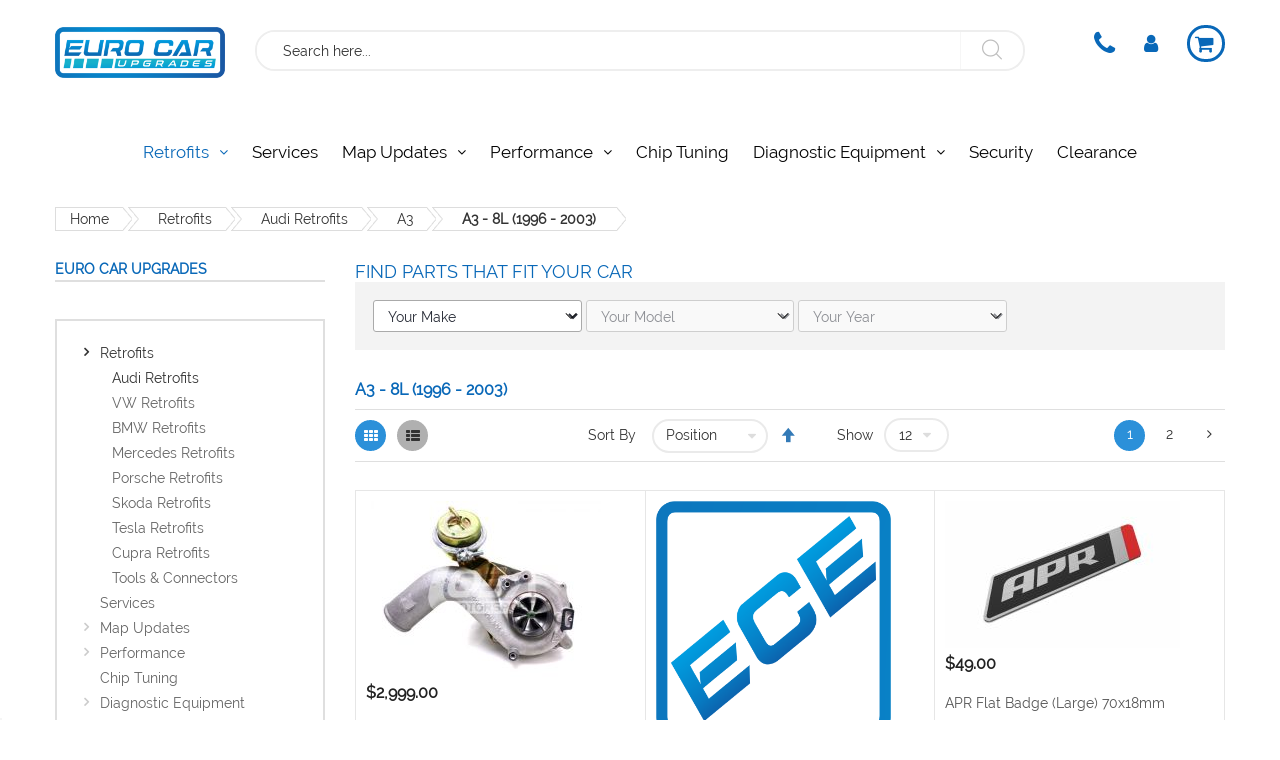

--- FILE ---
content_type: text/html; charset=UTF-8
request_url: https://eurocarupgrades.com.au/electronics/audi/a3/a3-8l-1996-2003.html
body_size: 34586
content:
<!doctype html>
<html lang="en">
    <head >
        <script>
    var LOCALE = 'en\u002DAU';
    var BASE_URL = 'https\u003A\u002F\u002Feurocarupgrades.com.au\u002F';
    var require = {
        'baseUrl': 'https\u003A\u002F\u002Feurocarupgrades.com.au\u002Fstatic\u002Fversion1765121171\u002Ffrontend\u002FAlothemes\u002Fmarket2c\u002Fen_AU'
    };</script>        <meta charset="utf-8"/>
<meta name="title" content="A3 - 8L (1996 - 2003) - A3 - Audi Retrofits - Retrofits - Euro Car Upgrades store"/>
<meta name="robots" content="INDEX,FOLLOW"/>
<meta name="viewport" content="width=device-width, initial-scale=1, maximum-scale=1.0, user-scalable=no"/>
<meta name="format-detection" content="telephone=no"/>
<meta name="google-site-verification" content="2vGb9KiA1JYCA30sVRQDsN9uWj9AMMaAKKy8VGVWquA"/>
<title>A3 - 8L (1996 - 2003) - A3 - Audi Retrofits - Retrofits - Euro Car Upgrades store</title>
<link  rel="stylesheet" type="text/css"  media="all" href="https://eurocarupgrades.com.au/static/version1765121171/frontend/Alothemes/market2c/en_AU/mage/calendar.css" />
<link  rel="stylesheet" type="text/css"  media="all" href="https://eurocarupgrades.com.au/static/version1765121171/frontend/Alothemes/market2c/en_AU/css/styles-m.css" />
<link  rel="stylesheet" type="text/css"  media="all" href="https://eurocarupgrades.com.au/static/version1765121171/frontend/Alothemes/market2c/en_AU/bootstrap/css/bootstrap.min.css" />
<link  rel="stylesheet" type="text/css"  media="all" href="https://eurocarupgrades.com.au/static/version1765121171/frontend/Alothemes/market2c/en_AU/Magiccart_Magicmenu/css/magicmenu.css" />
<link  rel="stylesheet" type="text/css"  media="all" href="https://eurocarupgrades.com.au/static/version1765121171/frontend/Alothemes/market2c/en_AU/Magiccart_Magicproduct/css/slick.css" />
<link  rel="stylesheet" type="text/css"  media="all" href="https://eurocarupgrades.com.au/static/version1765121171/frontend/Alothemes/market2c/en_AU/font/fontawesome/css/font-awesome.min.css" />
<link  rel="stylesheet" type="text/css"  media="all" href="https://eurocarupgrades.com.au/static/version1765121171/frontend/Alothemes/market2c/en_AU/font/pe-icon-stroke/css/pe-icon-7-stroke.css" />
<link  rel="stylesheet" type="text/css"  media="all" href="https://eurocarupgrades.com.au/static/version1765121171/frontend/Alothemes/market2c/en_AU/font/unitedsans/css/unitedsans.css" />
<link  rel="stylesheet" type="text/css"  media="all" href="https://eurocarupgrades.com.au/static/version1765121171/frontend/Alothemes/market2c/en_AU/font/raleway/css/raleway.css" />
<link  rel="stylesheet" type="text/css"  media="all" href="https://eurocarupgrades.com.au/static/version1765121171/frontend/Alothemes/market2c/en_AU/font/fonticon/linearicons/css/demo.css" />
<link  rel="stylesheet" type="text/css"  media="all" href="https://eurocarupgrades.com.au/static/version1765121171/frontend/Alothemes/market2c/en_AU/font/webfont/css/simple-line-icons.css" />
<link  rel="stylesheet" type="text/css"  media="all" href="https://eurocarupgrades.com.au/static/version1765121171/frontend/Alothemes/market2c/en_AU/font/flaticon/css/flaticon.css" />
<link  rel="stylesheet" type="text/css"  media="all" href="https://eurocarupgrades.com.au/static/version1765121171/frontend/Alothemes/market2c/en_AU/Amasty_Finder/css/chosen.min.css" />
<link  rel="stylesheet" type="text/css"  media="all" href="https://eurocarupgrades.com.au/static/version1765121171/frontend/Alothemes/market2c/en_AU/MageWorx_Downloads/attachment.css" />
<link  rel="stylesheet" type="text/css"  media="all" href="https://eurocarupgrades.com.au/static/version1765121171/frontend/Alothemes/market2c/en_AU/MageMe_Core/css/styles.css" />
<link  rel="stylesheet" type="text/css"  media="all" href="https://eurocarupgrades.com.au/static/version1765121171/frontend/Alothemes/market2c/en_AU/MageMe_WebForms/css/styles.css" />
<link  rel="stylesheet" type="text/css"  media="all" href="https://eurocarupgrades.com.au/static/version1765121171/frontend/Alothemes/market2c/en_AU/MageMe_WebFormsDigitalSignature/css/styles.css" />
<link  rel="stylesheet" type="text/css"  media="all" href="https://eurocarupgrades.com.au/static/version1765121171/frontend/Alothemes/market2c/en_AU/mage/gallery/gallery.css" />
<link  rel="stylesheet" type="text/css"  media="all" href="https://eurocarupgrades.com.au/static/version1765121171/frontend/Alothemes/market2c/en_AU/Magento_Swatches/css/swatches.css" />
<link  rel="stylesheet" type="text/css"  media="all" href="https://eurocarupgrades.com.au/static/version1765121171/frontend/Alothemes/market2c/en_AU/Sebwite_SmartSearch/css/module.css" />
<link  rel="stylesheet" type="text/css"  media="all" href="https://eurocarupgrades.com.au/static/version1765121171/frontend/Alothemes/market2c/en_AU/StripeIntegration_Payments/css/wallets.css" />
<link  rel="stylesheet" type="text/css"  media="all" href="https://eurocarupgrades.com.au/static/version1765121171/frontend/Alothemes/market2c/en_AU/Magefan_Blog/css/blog-m.css" />
<link  rel="stylesheet" type="text/css"  media="all" href="https://eurocarupgrades.com.au/static/version1765121171/frontend/Alothemes/market2c/en_AU/Magefan_Blog/css/blog-new.css" />
<link  rel="stylesheet" type="text/css"  media="all" href="https://eurocarupgrades.com.au/static/version1765121171/frontend/Alothemes/market2c/en_AU/Magefan_Blog/css/blog-custom.css" />
<link  rel="stylesheet" type="text/css"  media="screen and (min-width: 768px)" href="https://eurocarupgrades.com.au/static/version1765121171/frontend/Alothemes/market2c/en_AU/css/styles-l.css" />
<link  rel="stylesheet" type="text/css"  media="print" href="https://eurocarupgrades.com.au/static/version1765121171/frontend/Alothemes/market2c/en_AU/css/print.css" />
<script  type="text/javascript"  src="https://eurocarupgrades.com.au/static/version1765121171/frontend/Alothemes/market2c/en_AU/requirejs/require.js"></script>
<script  type="text/javascript"  src="https://eurocarupgrades.com.au/static/version1765121171/frontend/Alothemes/market2c/en_AU/mage/requirejs/mixins.js"></script>
<script  type="text/javascript"  src="https://eurocarupgrades.com.au/static/version1765121171/frontend/Alothemes/market2c/en_AU/requirejs-config.js"></script>
<link  rel="icon" type="image/x-icon" href="https://eurocarupgrades.com.au/media/favicon/stores/2/ECU_logo_square.png" />
<link  rel="shortcut icon" type="image/x-icon" href="https://eurocarupgrades.com.au/media/favicon/stores/2/ECU_logo_square.png" />
<meta name="google-site-verification" content="ilsXxmUIgvFJMc_rkA_LGs_pyKbBOFfq3kp4RJ57TUg" />
<!-- google search console -->
<meta name="google-site-verification" content="CfHGgBwFuh88k0q1RdIRyjO_1-G8DN5vdHOtOG21IP0" />
<meta name="facebook-domain-verification" content="utcatd44wf3edh4m9esjcmq0suxpnq" />
<meta name="msvalidate.01" content="BA11DF33553615B5C1DC68009B71E021" />
<!-- google merchant center verification -->
<meta name="google-site-verification" content="tGdnRQkmj1pXaScK_aMWUDMTMIEzmSVecdVl3gcmsbs" />
        
<!-- Google Tag Manager -->
<script>
            // Event listeners for user actions to trigger GTM loading
        document.addEventListener('scroll', mfGtmUserActionDetect);
        document.addEventListener('mousemove', mfGtmUserActionDetect);
        document.addEventListener('touchstart', mfGtmUserActionDetect);

        function mfGtmUserActionDetect() {
            // Removing event listeners once user action is detected
            document.removeEventListener('scroll', mfGtmUserActionDetect);
            document.removeEventListener('mousemove', mfGtmUserActionDetect);
            document.removeEventListener('touchstart', mfGtmUserActionDetect);

            // Setting flags for GTM loading
            window.mfGtmUserActionDetected = true;
            mfLoadGtm();
        }
    
            window.mfGtmUserCookiesAllowed = true;
        mfLoadGtm();
    

    function mfLoadGtm() {
        if (!window.mfGtmUserActionDetected) return false;
        if (!window.mfGtmUserCookiesAllowed) return false;

        if (window.mfGTMTriedToLoad) return;
        window.mfGTMTriedToLoad = true;

        (function(w,d,s,l,i){w[l]=w[l]||[];w[l].push({'gtm.start':
                new Date().getTime(),event:'gtm.js'});var f=d.getElementsByTagName(s)[0],
            j=d.createElement(s),dl=l!='dataLayer'?'&l='+l:'';j.async=true;j.src=
            'https://www.googletagmanager.com/gtm.js?id='+i+dl;f.parentNode.insertBefore(j,f);
        })(window,document,'script','dataLayer','GTM-NPCZN745');
    }

</script>
<!-- End Google Tag Manager -->
<!-- NO Pixel ID is configured, please goto Admin -->
<script>
console.log('No facebook pixel is configured, please log in as a admin and then visit Stores -> Facebook -> Setup -> Get Started');
</script>
    <script type="text/x-magento-init">
        {
            "*": {
                "Magento_PageCache/js/form-key-provider": {
                    "isPaginationCacheEnabled":
                        0                }
            }
        }
    </script>
<link rel="stylesheet" type="text/css" href="//fonts.googleapis.com/css?family=Lato&subset=cyrillic,cyrillic-ext,greek,greek-ext,latin-ext,vietnamese" media="all" /><style type="text/css">body{ font-size: 13px; font-family: Lato;}body, h1, h2, h3, h4, h5, h6, .h1, .h2, .h3, .h4, .h5, .h6{color:#666666;}body.page-layout-1column a,body.page-layout-2columns-left a,body.page-layout-2columns-right a,.block-collapsible-nav .item a{color:#333333;}body a:hover,body a:focus{color:#2b90d9;}body{ background-color:#ffffff;}body.cms-index-index{ background-color:#ffffff;}.labelnew{color:#ffffff; background-color:#009966;}.labelsale{color:#ffffff; background-color:#ff6600;}button.button, button, .cart .continue, .actions-toolbar .primary a.action,button:focus{color:#333333; background-color:#dbdbdb; border-color:#dbdbdb;}button.button:hover, button:hover, .cart .continue:hover, .actions-toolbar .primary a.action:hover{color:#ffffff; background-color:#2b90d9; border-color:#2b90d9;}.cart-container .checkout-methods-items .action.primary{color:#333333; background-color:#dbdbdb; border-color:#dbdbdb;}.cart-container .checkout-methods-items .action.primary:hover{color:#ffffff; background-color:#2b90d9; border-color:#2b90d9;}.slide-showcase{ background-color:#fafafa;}.home-slider .slick-slide.slick-active .figcaption .caption1{color:#666666;}.home-slider .slick-slide.slick-active .figcaption .caption2{color:#222222;}.static-home-slide .slick-slide.slick-active .text-slide .caption3{color:#666666;}.home-slider .slick-slide.slick-active .figcaption .btn-shop{color:#ffffff; background-color:#2b90d9;}.home-slider .slick-slide.slick-active .figcaption .btn-shop:hover{color:#ffffff; background-color:#2b90d9;}.home-slider .slick-slide.slick-active .figcaption .text-slide.text-slide2 .btn-shop, .home-slider .slick-slide.slick-active .figcaption .text-slide.text-slide3 .btn-shop{color:#ffffff; background-color:#2b90d9;}.home-slider .slick-slide.slick-active .figcaption .text-slide.text-slide2 .btn-shop:hover, .home-slider .slick-slide.slick-active .figcaption .text-slide.text-slide3 .btn-shop:hover{color:#ffffff; background-color:#2b90d9;}.home-slider .slick-arrow{color:#cecece; background-color:#ffffff; border-color:#eeeeee;}.home-slider .slick-arrow:hover{color:#ffffff; background-color:#2b90d9; border-color:#2b90d9;}.slick-prev,.slick-prev:focus, .slick-next,.slick-next:focus{color:#cecece; background-color:#ffffff; border-color:#eeeeee;}.slick-prev:hover, .slick-next:hover{color:#ffffff; background-color:#2b90d9; border-color:#2b90d9;}.slick-dots li button{color:#333333; background-color:#ffffff; border-color:#ffffff;}.slick-dots li:hover button, .slick-dots li.slick-active button{color:#333333; background-color:#2b90d9; border-color:#2b90d9;}.cate-box .cate-link{color:#333333; border-color:#ffffff;}.cate-box .cate-link:hover{color:#ff8400; border-color:#ff8400;}.service .service-item{ background-color:rgba(0, 0, 0, 0); border-color:#dfdfdf;}.service .service-item h3{color:#333333;}.service .service-item .info p{color:#666666;}.service .service-item .info a{color:#3366cc; border-color:rgba(0, 0, 0, 0);}.service .service-item .info a:hover{color:#2b90d9; border-color:#2b90d9;}#popup-newsletter .block-content .block-title label{color:#666666;}#popup-newsletter .block-content .promotions{color:#333333;}#popup-newsletter .block-content input.input-text{color:#333333; background-color:rgba(0, 0, 0, 0); border-color:#dfdfdf;}#popup-newsletter .block-content button.button{color:#ffffff; background-color:#2b90d9; border-color:#2b90d9;}#popup-newsletter .block-content button.button:hover{color:#ffffff; background-color:#2b90d9; border-color:#2b90d9;}.fancybox-close{ background-color:#333333;}.fancybox-close:hover{ background-color:#ff8400;}.page-header a{color:#333333;}.page-header a:hover{color:#000000;}.header .header-top{ background-color:#f2f2f2;}.header .header-content{ background-color:#ffffff;}.header .header-bottom{ background-color:#2b90d9;}.header-container-fixed{ background-color:#666666;}.content-cart .minicart-wrapper .showcart .counter.qty{color:#ffffff; background-color:#2f3336;}.minicart-wrapper .block-minicart{ background-color:#ffffff; border-color:#ffffff;}.block-minicart .block-content .actions .primary .action.primary.checkout{color:#ffffff; background-color:#2b90d9; border-color:#2b90d9;}.block-minicart .block-content .actions .secondary .viewcart{color:#333333; background-color:#dfdfdf; border-color:#dfdfdf;}.block-minicart .block-content .actions .secondary .viewcart:hover{color:#ffffff; background-color:#2b90d9; border-color:#2b90d9;}.magicmenu{ background-color:#2b90d9;}.magicmenu .nav-desktop .level0 .full-width, .magicmenu .nav-desktop .level0 .level-top-mega, .magicmenu .nav-desktop .level0.dropdown .level0, .magicmenu .nav-desktop .level0.dropdown .hasChild ul, .magicmenu .nav-desktop .level0.dropdown .hasChild ul{ background-color:#ffffff; border-color:#dfdfdf;}.magicmenu .nav-desktop .level0 .level-top,.magicmenu .nav-desktop .level0.dropdown .level-top{}.magicmenu .nav-desktop .level0.over a,.magicmenu .nav-desktop .level0.active a, .magicmenu .nav-desktop .level0.active a span.icon-text, .magicmenu .nav-desktop .level0 a:hover, .magicmenu .nav-desktop .level0 a.icon-text:hover,.magicmenu .nav-desktop .level0.dropdown .level-top:hover{}.magicmenu .nav-desktop .level0 .level-top-mega .children.level1 > a{color:#333333;}.magicmenu .nav-desktop .level0 .level-top-mega .children a, .magicmenu .nav-desktop p,.magicmenu .nav-desktop .level0.home .level-top-mega div a,.magicmenu .nav-desktop .level0.dropdown a{color:#888888;}.magicmenu .nav-desktop .level0 .level-top-mega .children a:hover,.magicmenu .nav-desktop .level0.home .level-top-mega div a:hover,.magicmenu .nav-desktop .level0.dropdown a:hover{color:#2b90d9; background-color:rgba(0, 0, 0, 0);}.magicmenu .nav-desktop .level0 .level-top .cat_label, .magicmenu .nav-desktop .level0 .cat_label, .mean-container .mean-nav ul li a span.cat_label, .vmagicmenu .level0 .cat_label, .vmagicmenu .level0 .level-top-mega .children .cat_label{color:#ffffff; background-color:#009966;}.magicmenu .nav-desktop .level0 .cat_label.Sale, .magicmenu .nav-desktop .level0 .cat_label.sale, .magicmenu .nav-desktop .level0 .level-top-mega .children a .cat_label.sale, .magicmenu .nav-desktop .level0 .level-top-mega .children a .cat_label.Sale, .vmagicmenu .level0 .cat_label.Sale, .vmagicmenu .level0 .cat_label.sale, .vmagicmenu .level0 .level-top-mega .children .cat_label.sale, .vmagicmenu .level0 .level-top-mega .children .cat_label.Sale, .mean-container .mean-nav ul li a span.cat_label.sale, .mean-container .mean-nav ul li a span.cat_label.Sale{color:#ffffff; background-color:#ff6600;}.magicmenu .nav-desktop .level0 .cat_label.Hot, .magicmenu .nav-desktop .level0 .cat_label.hot, .magicmenu .nav-desktop .level0 .cat_label.HOT, .vmagicmenu .level0 .cat_label.Hot, .vmagicmenu .level0 .cat_label.hot, .vmagicmenu .level0 .cat_label.HOT, .vmagicmenu .level0 .level-top-mega .children .cat_label.hot, .vmagicmenu .level0 .level-top-mega .children .cat_label.Hot, .vmagicmenu .level0 .level-top-mega .children .cat_label.HOT, .mean-container .mean-nav ul li a span.cat_label.hot, .mean-container .mean-nav ul li a span.cat_label.Hot, .mean-container .mean-nav ul li a span.cat_label.HOT{color:#ffffff; background-color:#dc1212;}.top-banner h2,.top-banner h3{color:#ffffff;}.top-banner .promotion-offer a{color:#ffffff; background-color:#2b90d9;}.top-banner .header-offer-close{color:#aca7ee; background-color:rgba(0, 0, 0, 0);}.top-banner .header-offer-close:hover{color:#ffffff; background-color:#2b90d9;}.top-links li a{color:#2b90d9;}.header .tool-setting .dropdown-switcher{ background-color:#ffffff; border-color:#bbbbbb;}.dropdown-link .logout a, .dropdown-link .login a, .dropdown-link .login span{color:#555555; background-color:rgba(0, 0, 0, 0);}.header .dropdown-menu-link .links li a,.dropdown-menu-link .my-submit a{color:#333333;}.dropdown-menu-link .my-submit p{color:#666666;}.currency_top, .top-form-language{ border-color:#2b90d9;}.header .form-search input.input-text{ background-color:#ffffff;}.header .form-search button.button{color:#696969; background-color:#ffffff;}.header .form-search button.button:hover{color:#696969;}.filter-options .filter-options-title{color:#000000;}.filter-options .filter-options-title{color:#000000;}.item .actions-no .add-to-links a,.products-list .item .product-item-inner .add-to-links .action,.product-view .product-shop .product-social-links a, .product-add-form .product-social-links a{color:#333333; background-color:#ffffff; border-color:#dfdfdf;}.item .actions-no .add-to-links a:hover,.products-list .item .product-item-inner .add-to-links .action:hover,.product-view .product-shop .product-social-links a:hover, .product-add-form .product-social-links a:hover{color:#ffffff;}.product .product-item-info .hover-box .actions-cart .button.btn-cart, .block-compare .block-content .actions-toolbar .primary .compare{color:#ffffff; background-color:#2b90d9; border-color:#2b90d9;}.product .product-item-info .hover-box .actions-cart .button.btn-cart:hover, .block-compare .block-content .actions-toolbar .primary .compare:hover{color:#ffffff; background-color:#2b90d9; border-color:#2b90d9;}.link-view a.quickview{color:#ffffff; background-color:#2b90d9;}.link-view a.quickview:hover{color:#ffffff; background-color:#2b90d9;}.product .product-item-info .products-textlink .product-name a{color:#555555;}.product .product-item-info .products-textlink .product-name a:hover{color:#2b90d9;}.toolbar .modes-mode{color:#333333; background-color:#b0b0b0; border-color:#b0b0b0;}.toolbar .modes-mode.active, .toolbar .modes-mode:hover{color:#ffffff; background-color:#2b90d9; border-color:#2b90d9;}.pages li{color:#333333; background-color:#ffffff; border-color:#dfdfdf;}.pages li.current, .pages li:hover, .pages li a:hover{color:#2b90d9; background-color:#ffffff; border-color:#dfdfdf;}.pages li.current .page{color:#2b90d9;}.vmagicmenu .block-title{ background-color:#2b90d9;}.vmagicmenu .block-title span{color:#ffffff;}.vmagicmenu .level0 .level-top{color:#333333;}.vmagicmenu .level0.hasChild:hover .level-top:after, .vmagicmenu .level0:hover .level-top{color:#2b90d9;}.vmagicmenu .block-vmagicmenu-content{ background-color:#ffffff;}.vmagicmenu .level0 .level-top-mega, .vmagicmenu .vmagicmenu-narrow .level0.dropdown > .level0,.vmagicmenu .vmagicmenu-narrow .level0.dropdown .hasChild ul{ background-color:#ffffff; border-color:#dfdfdf;}.vmagicmenu .level0.hasChild .level-top::after{color:#666666;}.vmagicmenu .level0 .level-top-mega .children.level1 > a{color:#000000;}.vmagicmenu .level0 .level-top-mega .children a, .vmagicmenu .vmagicmenu-narrow .level0.dropdown .level1 a{color:#888888;}.vmagicmenu .level0 .level-top-mega .children a:hover, .vmagicmenu .vmagicmenu-narrow .level0.dropdown .level1 a:hover{color:#2b90d9;}.all-cat span{color:#ffffff; background-color:#333333;}.all-cat span:hover{color:#ffffff; background-color:#2b90d9;}.mean-container .mean-nav .mobi-title{color:#ffffff;}.nav-toggle:before{color:#666666;}.nav-toggle:hover:before{color:#333333;}.nav-sections .mean-container .mean-nav{ background-color:#666666;}.nav-sections .mean-container .mean-nav ul li a{color:#ffffff; border-color:#888888;}.nav-sections .mean-container .mean-nav ul li a:hover,.nav-sections .mean-container .mean-nav ul li .level-top span:hover{color:#ffffff; background-color:#333333;}.magictabs{ border-color:#dfdfdf;}.magictabs .item .title{color:#333333;}.magictabs .item.activated .title,.magictabs .item:hover .title{color:#ffffff; background-color:#2b90d9;}.cat-view-all{color:#666666; border-color:rgba(0, 0, 0, 0);}.cat-view-all:hover{color:#2b90d9; border-color:#2b90d9;}.fotorama-item .fotorama__nav .fotorama__thumb-border{ border-color:#2b90d9;}.product-view .add-to-cart button.button{color:#ffffff; background-color:#2b90d9; border-color:#2b90d9;}.product-view .add-to-cart button.button:hover{color:#ffffff; background-color:#2b90d9; border-color:#2b90d9;}.product-info-main .stock.available, .product-info-main .stock.unavailable{color:#2b90d9;}.product.data.items .items-tabs .item a{color:#333333; background-color:#ffffff; border-color:#dfdfdf;}.product.data.items .items-tabs .item.active a, .product.data.items .items-tabs .item:hover a{color:#ffffff;}.footer .block-content-statick li a{color:#666666;}.footer .block-content-statick li a:hover,.trademark-help span{color:#2b90d9;}.block-footer-top{}.page-footer .block-footer-bottom{}.footer-links-company{}.footer .collapsible .form-subscribe-header p{color:#333333;}.block-subscribe input.input-text{color:#333333; background-color:#ffffff; border-color:#dddddd;}.block-subscribe .actions button.button{color:#ffffff; background-color:#333333; border-color:#333333;}.block-subscribe .actions button.button:hover{color:#ffffff; background-color:#000000; border-color:#000000;}.footer .block-title,.social-feed .section-title h4{color:#333333;}.footer .collapsible p,.trademark-help p{color:#333333;}.footer-menu-list li a{color:#333333;}.footer-menu-list li a:hover{color:#ff8c00;}.address-list .tit-name{color:#333333;}.footer-links-company .links a{color:#333333;}.footer-links-company .links a:hover{color:#000000;}.copyright span{color:#333333;}.footer a.active{color:#ff5555;}#backtotop{color:#bbbbbb; background-color:#ffffff; border-color:#eeeeee;}#backtotop:hover{color:#ffffff; background-color:#2b90d9; border-color:#2b90d9;}</style>
<script type="text/javascript"> Themecfg = {"rtl":{"enabled":"0"},"newsletter":{"enabled":"0","firstOnly":"0","timeDelay":"5000","autoClose":"0","timeClose":"10000","width":"630","height":"370","overlayColor":"#ffffff","background_color":"#ffffff","background_image":"default\/img-popup_copy_realsize.png"},"list":{"mobile":"1","portrait":"2","landscape":"2","tablet":"3","desktop":"2","visible":"3","padding":"15"},"general":{"baseUrl":"https:\/\/eurocarupgrades.com.au\/"}}</script><script type="text/javascript">
	var alo_timer_layout 		= '<div class="timer-box"><span class="day">%%D%%</span><span class="title">Days</span></div><div class="timer-box"><span class="hour">%%H%%</span><span class="title">Hrs</span></div><div class="timer-box"><span class="min">%%M%%</span><span  class="title">Mins</span></div><div class="timer-box"><span class="sec">%%S%%</span><span  class="title">Secs</span></div>';
	var alo_timer_layoutcaption = '<div class="timer-box"><span class="day">%%D%%</span><span class="title">Days</span></div><div class="timer-box"><span class="hour">%%H%%</span><span class="title">Hrs</span></div><div class="timer-box"><span class="min">%%M%%</span><span  class="title">Mins</span></div><div class="timer-box"><span class="sec">%%S%%</span><span  class="title">Secs</span></div>';
	var alo_timer_timeout 		= '<span class="timeout">Time out!</span>';
	require(['jquery','magiccart/slick','alothemes']);
</script>

<script type="text/x-magento-init">
    {
        "*": {
           "YotpoSMS": { "store_id": "3QQ4xBTyQy2ItgLUOR0tALlVmyzY7442NjAOVsFu" }
        }
    }
</script>

<script>
    window.wtba = window.wtba || [];
        window.wtba.push({"type":"collection","data":{"type":"collection","id":"940"}});
    </script>

    </head>
    <body data-container="body"
          data-mage-init='{"loaderAjax": {}, "loader": { "icon": "https://eurocarupgrades.com.au/static/version1765121171/frontend/Alothemes/market2c/en_AU/images/loader-2.gif"}}'
        id="html-body" class="page-products categorypath-electronics-audi-a3-a3-8l-1996-2003 category-a3-8l-1996-2003 catalog-category-view page-layout-2columns-left">
        <!-- Google Tag Manager (noscript) -->
<noscript><iframe src="https://www.googletagmanager.com/ns.html?id=GTM-NPCZN745"
height="0" width="0" style="display:none;visibility:hidden"></iframe></noscript>
<!-- End Google Tag Manager (noscript) -->

<script type="text/x-magento-init">
    {
        "*": {
            "Magento_PageBuilder/js/widget-initializer": {
                "config": {"[data-content-type=\"slider\"][data-appearance=\"default\"]":{"Magento_PageBuilder\/js\/content-type\/slider\/appearance\/default\/widget":false},"[data-content-type=\"map\"]":{"Magento_PageBuilder\/js\/content-type\/map\/appearance\/default\/widget":false},"[data-content-type=\"row\"]":{"Magento_PageBuilder\/js\/content-type\/row\/appearance\/default\/widget":false},"[data-content-type=\"tabs\"]":{"Magento_PageBuilder\/js\/content-type\/tabs\/appearance\/default\/widget":false},"[data-content-type=\"slide\"]":{"Magento_PageBuilder\/js\/content-type\/slide\/appearance\/default\/widget":{"buttonSelector":".pagebuilder-slide-button","showOverlay":"hover","dataRole":"slide"}},"[data-content-type=\"banner\"]":{"Magento_PageBuilder\/js\/content-type\/banner\/appearance\/default\/widget":{"buttonSelector":".pagebuilder-banner-button","showOverlay":"hover","dataRole":"banner"}},"[data-content-type=\"buttons\"]":{"Magento_PageBuilder\/js\/content-type\/buttons\/appearance\/inline\/widget":false},"[data-content-type=\"products\"][data-appearance=\"carousel\"]":{"Magento_PageBuilder\/js\/content-type\/products\/appearance\/carousel\/widget":false}},
                "breakpoints": {"desktop":{"label":"Desktop","stage":true,"default":true,"class":"desktop-switcher","icon":"Magento_PageBuilder::css\/images\/switcher\/switcher-desktop.svg","conditions":{"min-width":"1024px"},"options":{"products":{"default":{"slidesToShow":"5"}}}},"tablet":{"conditions":{"max-width":"1024px","min-width":"768px"},"options":{"products":{"default":{"slidesToShow":"4"},"continuous":{"slidesToShow":"3"}}}},"mobile":{"label":"Mobile","stage":true,"class":"mobile-switcher","icon":"Magento_PageBuilder::css\/images\/switcher\/switcher-mobile.svg","media":"only screen and (max-width: 768px)","conditions":{"max-width":"768px","min-width":"640px"},"options":{"products":{"default":{"slidesToShow":"3"}}}},"mobile-small":{"conditions":{"max-width":"640px"},"options":{"products":{"default":{"slidesToShow":"2"},"continuous":{"slidesToShow":"1"}}}}}            }
        }
    }
</script>

<div class="cookie-status-message" id="cookie-status">
    The store will not work correctly when cookies are disabled.</div>
<script type="text&#x2F;javascript">document.querySelector("#cookie-status").style.display = "none";</script>
<script type="text/x-magento-init">
    {
        "*": {
            "cookieStatus": {}
        }
    }
</script>

<script type="text/x-magento-init">
    {
        "*": {
            "mage/cookies": {
                "expires": null,
                "path": "\u002F",
                "domain": ".eurocarupgrades.com.au",
                "secure": true,
                "lifetime": "3600"
            }
        }
    }
</script>
    <noscript>
        <div class="message global noscript">
            <div class="content">
                <p>
                    <strong>JavaScript seems to be disabled in your browser.</strong>
                    <span>
                        For the best experience on our site, be sure to turn on Javascript in your browser.                    </span>
                </p>
            </div>
        </div>
    </noscript>

<script>
    window.cookiesConfig = window.cookiesConfig || {};
    window.cookiesConfig.secure = true;
</script><script>    require.config({
        map: {
            '*': {
                wysiwygAdapter: 'mage/adminhtml/wysiwyg/tiny_mce/tinymceAdapter'
            }
        }
    });</script><script>    require.config({
        paths: {
            googleMaps: 'https\u003A\u002F\u002Fmaps.googleapis.com\u002Fmaps\u002Fapi\u002Fjs\u003Fv\u003D3\u0026key\u003D'
        },
        config: {
            'Magento_PageBuilder/js/utils/map': {
                style: '',
            },
            'Magento_PageBuilder/js/content-type/map/preview': {
                apiKey: '',
                apiKeyErrorMessage: 'You\u0020must\u0020provide\u0020a\u0020valid\u0020\u003Ca\u0020href\u003D\u0027https\u003A\u002F\u002Feurocarupgrades.com.au\u002Fadminhtml\u002Fsystem_config\u002Fedit\u002Fsection\u002Fcms\u002F\u0023cms_pagebuilder\u0027\u0020target\u003D\u0027_blank\u0027\u003EGoogle\u0020Maps\u0020API\u0020key\u003C\u002Fa\u003E\u0020to\u0020use\u0020a\u0020map.'
            },
            'Magento_PageBuilder/js/form/element/map': {
                apiKey: '',
                apiKeyErrorMessage: 'You\u0020must\u0020provide\u0020a\u0020valid\u0020\u003Ca\u0020href\u003D\u0027https\u003A\u002F\u002Feurocarupgrades.com.au\u002Fadminhtml\u002Fsystem_config\u002Fedit\u002Fsection\u002Fcms\u002F\u0023cms_pagebuilder\u0027\u0020target\u003D\u0027_blank\u0027\u003EGoogle\u0020Maps\u0020API\u0020key\u003C\u002Fa\u003E\u0020to\u0020use\u0020a\u0020map.'
            },
        }
    });</script><script>
    require.config({
        shim: {
            'Magento_PageBuilder/js/utils/map': {
                deps: ['googleMaps']
            }
        }
    });</script>    <script>
        require([
                'jquery',
                'Mirasvit_SearchAutocomplete/js/autocomplete',
                'Mirasvit_SearchAutocomplete/js/typeahead'
            ], function ($, autocomplete, typeahead) {
                const selector = 'input#search, input#mobile_search, .minisearch input[type="text"]';

                $(document).ready(function () {
                    $('#search_mini_form').prop("minSearchLength", 10000);

                    const $input = $(selector);

                    $input.each(function (index, searchInput) {
                                                new autocomplete($(searchInput)).init({"query":"","priceFormat":{"pattern":"$%s","precision":2,"requiredPrecision":2,"decimalSymbol":".","groupSymbol":",","groupLength":3,"integerRequired":false},"minSearchLength":4,"url":"https:\/\/eurocarupgrades.com.au\/searchautocomplete\/ajax\/suggest\/","storeId":"2","delay":300,"isAjaxCartButton":false,"isShowCartButton":false,"isShowImage":true,"isShowPrice":true,"isShowSku":false,"isShowRating":true,"isShowDescription":false,"isShowStockStatus":false,"layout":"1column","popularTitle":"Popular Suggestions","popularSearches":["Skoda","Skoda p 3","Skoda p","Audi","Skoda p 2"],"isTypeaheadEnabled":false,"typeaheadUrl":"https:\/\/eurocarupgrades.com.au\/searchautocomplete\/ajax\/typeahead\/","minSuggestLength":2,"currency":"AUD","limit":12,"customerGroupId":0,"filterPosition":""});
                    });
                });
            }
        );
    </script>

    <script id="searchAutocompletePlaceholder" type="text/x-custom-template">
    <div class="mst-searchautocomplete__autocomplete">
        <div class="mst-searchautocomplete__spinner">
            <div class="spinner-item spinner-item-1"></div>
            <div class="spinner-item spinner-item-2"></div>
            <div class="spinner-item spinner-item-3"></div>
            <div class="spinner-item spinner-item-4"></div>
        </div>

        <div class="mst-searchautocomplete__close">&times;</div>
    </div>
</script>

<script id="searchAutocompleteWrapper" type="text/x-custom-template">
    <div class="mst-searchautocomplete__wrapper">
        <div class="mst-searchautocomplete__results" data-bind="{
            visible: result().noResults == false,
            css: {
                __all: result().urlAll && result().totalItems > 0
            }
        }">
            <div data-bind="foreach: { data: result().indexes, as: 'index' }">
                <div data-bind="visible: index.totalItems, attr: {class: 'mst-searchautocomplete__index ' + index.identifier}">
                    <div class="mst-searchautocomplete__index-title">
                        <span data-bind="text: index.title"></span>
                        <span data-bind="visible: index.isShowTotals">
                            (<span data-bind="text: index.totalItems"></span>)
                        </span>
                    </div>

                    <div class="mst-searchautocomplete__empty-result" data-bind="visible: index.isMisspell == true">
                        <span data-bind="text: index.textMisspell"></span>
                        <span data-bind="text: index.textCorrected"></span>
                    </div>

                    <ul data-bind="foreach: { data: index.items, as: 'item' }">
                        <li data-bind="
                            template: { name: index.identifier, data: item },
                            attr: {class: 'mst-searchautocomplete__item ' + index.identifier},
                            event: { mouseover: $parents[1].onMouseOver, mouseout: $parents[1].onMouseOut, mousedown: $parents[1].onClick },
                            css: {_active: $data.isActive}">
                        </li>
                    </ul>
                </div>
            </div>

            <div class="mst-searchautocomplete__show-all" data-bind="visible: result().urlAll && result().totalItems > 0">
                <a data-bind="attr: { href: result().urlAll }">
                    <span data-bind="text: result().textAll"></span>
                </a>
            </div>
        </div>

        <div class="mst-searchautocomplete__empty-result" data-bind="visible: result().noResults == true && !loading()">
            <span data-bind="text: result().textEmpty"></span>
        </div>
    </div>
</script>

<script id="popular" type="text/x-custom-template">
    <a class="title" data-bind="text: query"></a>
</script>

<script id="magento_search_query" type="text/x-custom-template">
    <a class="title" data-bind="text: query_text, attr: {href: url}, highlight"></a> <span class="num_results" data-bind="text: num_results"></span>
</script>

<script id="magento_catalog_product" type="text/x-custom-template">
    <!-- ko if: (imageUrl && $parents[2].config.isShowImage) -->
    <a rel="noreferrer" data-bind="attr: {href: url}">
        <div class="mst-product-image-wrapper"><img data-bind="attr: {src: imageUrl}"/></div>
    </a>
    <!-- /ko -->

    <div class="meta">
        <div class="title">
            <a rel="noreferrer" data-bind="html: name, attr: {href: url}, highlight"></a>

            <!-- ko if: (sku && $parents[2].config.isShowSku) -->
            <span class="sku" data-bind="text: sku, highlight"></span>
            <!-- /ko -->
        </div>

        <!-- ko if: (description && $parents[2].config.isShowDescription) -->
        <div class="description" data-bind="text: description, highlight"></div>
        <!-- /ko -->

        <!-- ko if: (rating && $parents[2].config.isShowRating) -->
        <div>
            <div class="rating-summary">
                <div class="rating-result">
                    <span data-bind="style: { width: rating + '%' }"></span>
                </div>
            </div>
        </div>
        <!-- /ko -->

        <!-- ko if: (stockStatus && $parents[2].config.isShowStockStatus) -->
        <span class="stock_status" data-bind="text: stockStatus, processStockStatus"></span>
        <!-- /ko -->

        <!-- ko if: (addToCartUrl && $parents[2].config.isShowCartButton) -->
        <div class="to-cart">
            <a class="action primary mst__add_to_cart" data-bind="attr: { _href: addToCartUrl }">
                <span>Add To Cart</span>
            </a>
        </div>
        <!-- /ko -->
    </div>

    <!-- ko if: (price && $parents[2].config.isShowPrice) -->
    <div class="store">
        <div data-bind="html: price" class="price"></div>
    </div>
    <!-- /ko -->
</script>

<script id="magento_catalog_categoryproduct" type="text/x-custom-template">
    <a class="title" data-bind="text: name, attr: {href: url}, highlight"></a>
</script>

<script id="magento_catalog_category" type="text/x-custom-template">
    <a class="title" data-bind="html: name, attr: {href: url}, highlight"></a>
</script>

<script id="magento_cms_page" type="text/x-custom-template">
    <a class="title" data-bind="text: name, attr: {href: url}, highlight"></a>
</script>

<script id="magento_catalog_attribute" type="text/x-custom-template">
    <a class="title" data-bind="text: name, attr: {href: url}, highlight"></a>
</script>

<script id="magento_catalog_attribute_2" type="text/x-custom-template">
    <a class="title" data-bind="text: name, attr: {href: url}, highlight"></a>
</script>

<script id="magento_catalog_attribute_3" type="text/x-custom-template">
    <a class="title" data-bind="text: name, attr: {href: url}, highlight"></a>
</script>

<script id="magento_catalog_attribute_4" type="text/x-custom-template">
    <a class="title" data-bind="text: name, attr: {href: url}, highlight"></a>
</script>

<script id="magento_catalog_attribute_5" type="text/x-custom-template">
    <a class="title" data-bind="text: name, attr: {href: url}, highlight"></a>
</script>

<script id="mirasvit_kb_article" type="text/x-custom-template">
    <a class="title" data-bind="text: name, attr: {href: url}, highlight"></a>
</script>

<script id="external_wordpress_post" type="text/x-custom-template">
    <a class="title" data-bind="text: name, attr: {href: url}, highlight"></a>
</script>

<script id="amasty_blog_post" type="text/x-custom-template">
    <a class="title" data-bind="text: name, attr: {href: url}, highlight"></a>
</script>

<script id="amasty_faq_question" type="text/x-custom-template">
    <a class="title" data-bind="text: name, attr: {href: url}, highlight"></a>
</script>

<script id="magefan_blog_post" type="text/x-custom-template">
    <a class="title" data-bind="text: name, attr: {href: url}, highlight"></a>
</script>

<script id="mageplaza_blog_post" type="text/x-custom-template">
    <a class="title" data-bind="text: name, attr: {href: url}, highlight"></a>
</script>

<script id="aheadworks_blog_post" type="text/x-custom-template">
    <a class="title" data-bind="text: name, attr: {href: url}, highlight"></a>
</script>

<script id="mirasvit_blog_post" type="text/x-custom-template">
    <a class="title" data-bind="text: name, attr: {href: url}, highlight"></a>
</script>

<script id="mirasvit_gry_registry" type="text/x-custom-template">
    <a class="title" data-bind="text: title, attr: {href: url}, highlight"></a>
    <p data-bind="text: name, highlight"></p>
</script>

<script id="ves_blog_post" type="text/x-custom-template">
    <a class="title" data-bind="text: name, attr: {href: url}, highlight"></a>
</script>

<script id="fishpig_glossary_word" type="text/x-custom-template">
    <a class="title" data-bind="text: name, attr: {href: url}, highlight"></a>
</script>

<script id="blackbird_contentmanager_content" type="text/x-custom-template">
    <a class="title" data-bind="text: name, attr: {href: url}, highlight"></a>
</script>

<script id="mirasvit_brand_page" type="text/x-custom-template">
    <a class="title" data-bind="text: name, attr: {href: url}, highlight"></a>
</script>

<div class="page-wrapper"><div
  data-chat-widget
  data-widget-id="68783ee456f95631fb2a4b23"
  data-location-id="Dpy8bYskEFScMNNHzizB"  >
 </div>
<script
  src="https://widgets.leadconnectorhq.com/loader.js"
  data-resources-url="https://widgets.leadconnectorhq.com/chat-widget/loader.js"
 data-widget-id="68783ee456f95631fb2a4b23"   >
 </script>
<header class="page-header alothemes">
    <div class="header">
    <!-- <div class="header-top" style="background: #d73d32;">
      <div class="row">
        <div class="col-lg-12">
          <p style="text-align: center; color: #fff;">🎁 <b>Holiday Closure:</b> We'll be closed 25 Dec 2025 - 4 Jan 2026 (reopening 5 Jan). Orders placed after 12pm on 24 Dec will be processed once we return. Happy Holidays, and thank you for your support!</p>
        </div>
      </div>
    </div> -->
		<div class="header-content menu-mobile">
			<div class="container">
				<div class="row">
				    <div class="content-logo col-lg-2 col-md-3 col-sm-6 col-xs-6">
						<div class="header-logo">
							<h1><span data-action="toggle-nav" class="action nav-toggle"><span>Toggle Nav</span></span>
<a
    class="logo"
    href="https://eurocarupgrades.com.au/"
    title="Euro&#x20;Car&#x20;Upgrades"
    aria-label="store logo">
    <img src="https://eurocarupgrades.com.au/media/logo/stores/2/ecu_logo_300px.png"
         title="Euro&#x20;Car&#x20;Upgrades"
         alt="Euro&#x20;Car&#x20;Upgrades"
            width="200"                />
</a>
</h1>
						</div>
					</div>
					<div class="content-cart col-lg-2 col-md-3 col-sm-6 col-xs-6">
						<div class="tool-header">
                <div class="callback"><a href="https://eurocarupgrades.com.au/request-a-call-back"><span class="fa fa-phone"><span class="hidden">hidden</span></span></a></div>
				        <div class="header-setting tool-setting">
                  <div class="settting-switcher">
  							   <div class="dropdown-toggle toggle-tab outside-close">
									  <div class="text-setting text-bold">My Account</div>
								   </div>
								   <div class="dropdown-switcher toggle-content">
							    	 <div class="dropdown-menu-link">
							    	    <div class="dropdown-link">
			<div class="login">
		  <a href="https://eurocarupgrades.com.au/customer/account/login/" title="Sign In">Sign In		  </a>
		  <span class="or">Or</span>
		  <a href="https://eurocarupgrades.com.au/customer/account/create/" title="Register">Register		  </a>
		</div>
	 </div>
										    <ul class="links">
<li><a class="top-link-myaccount" title="My Account" href="https://eurocarupgrades.com.au/customer/account/">My Account</a></li>
<li><a class="top-link-mywishlist" title="My Wish List" href="https://eurocarupgrades.com.au/wishlist/">My Wish List</a></li>
<li><a title="Checkout" href="https://eurocarupgrades.com.au/checkout/">Checkout</a></li>
</ul>									   </div>
								   </div>
							   </div>
						 </div>
						 
<div data-block="minicart" class="minicart-wrapper">
    <a class="action showcart" href="https://eurocarupgrades.com.au/checkout/cart/"
       data-bind="scope: 'minicart_content'">
        <span class="fa fa-shopping-cart crat-icon">
            <span class="counter qty empty"
                  data-bind="css: { empty: !!getCartParam('summary_count') == false }, blockLoader: isLoading">
                <span class="counter-number"><!-- ko text: getCartParam('summary_count') --><!-- /ko --></span>
                <span class="counter-label">
                <!-- ko if: getCartParam('summary_count') -->
                    <!-- ko text: getCartParam('summary_count') --><!-- /ko -->
                    <!-- ko i18n: 'items' --><!-- /ko -->
                <!-- /ko -->
                </span>
            </span>
        </span>
        <span class="minicart-text">
            <span class="text cart-title">Cart</span>
            <span data-bind="html: getCartParam('subtotal')"></span>
        </span>
    </a>
            <div class="block block-minicart empty"
             data-role="dropdownDialog"
             data-mage-init='{"dropdownDialog":{
                "appendTo":"[data-block=minicart]",
                "triggerTarget":".showcart",
                "timeout": "2000",
                "closeOnMouseLeave": false,
                "closeOnEscape": true,
                "triggerClass":"active",
                "parentClass":"active",
                "buttons":[]}}' >
            <div id="minicart-content-wrapper" data-bind="scope: 'minicart_content'">
                <!-- ko template: getTemplate() --><!-- /ko -->
            </div>
                    </div>
        <script>
        window.checkout = {"shoppingCartUrl":"https:\/\/eurocarupgrades.com.au\/checkout\/cart\/","checkoutUrl":"https:\/\/eurocarupgrades.com.au\/checkout\/","updateItemQtyUrl":"https:\/\/eurocarupgrades.com.au\/checkout\/sidebar\/updateItemQty\/","removeItemUrl":"https:\/\/eurocarupgrades.com.au\/checkout\/sidebar\/removeItem\/","imageTemplate":"Magento_Catalog\/product\/image_with_borders","baseUrl":"https:\/\/eurocarupgrades.com.au\/","minicartMaxItemsVisible":5,"websiteId":"2","maxItemsToDisplay":10,"storeId":"2","storeGroupId":"2","agreementIds":["1"],"customerLoginUrl":"https:\/\/eurocarupgrades.com.au\/customer\/account\/login\/referer\/aHR0cHM6Ly9ldXJvY2FydXBncmFkZXMuY29tLmF1L2VsZWN0cm9uaWNzL2F1ZGkvYTMvYTMtOGwtMTk5Ni0yMDAzLmh0bWw~\/","isRedirectRequired":false,"autocomplete":"off","captcha":{"user_login":{"isCaseSensitive":false,"imageHeight":50,"imageSrc":"","refreshUrl":"https:\/\/eurocarupgrades.com.au\/captcha\/refresh\/","isRequired":false,"timestamp":1768843244}}};
    </script>
    <script type="text/x-magento-init">
    {
        "[data-block='minicart']": {
            "Magento_Ui/js/core/app": {"components":{"minicart_content":{"children":{"subtotal.container":{"children":{"subtotal":{"children":{"subtotal.totals":{"config":{"display_cart_subtotal_incl_tax":1,"display_cart_subtotal_excl_tax":0,"template":"Magento_Tax\/checkout\/minicart\/subtotal\/totals"},"children":{"subtotal.totals.msrp":{"component":"Magento_Msrp\/js\/view\/checkout\/minicart\/subtotal\/totals","config":{"displayArea":"minicart-subtotal-hidden","template":"Magento_Msrp\/checkout\/minicart\/subtotal\/totals"}}},"component":"Magento_Tax\/js\/view\/checkout\/minicart\/subtotal\/totals"}},"component":"uiComponent","config":{"template":"Magento_Checkout\/minicart\/subtotal"}}},"component":"uiComponent","config":{"displayArea":"subtotalContainer"}},"item.renderer":{"component":"Magento_Checkout\/js\/view\/cart-item-renderer","config":{"displayArea":"defaultRenderer","template":"Magento_Checkout\/minicart\/item\/default"},"children":{"item.image":{"component":"Magento_Catalog\/js\/view\/image","config":{"template":"Magento_Catalog\/product\/image","displayArea":"itemImage"}},"checkout.cart.item.price.sidebar":{"component":"uiComponent","config":{"template":"Magento_Checkout\/minicart\/item\/price","displayArea":"priceSidebar"}}}},"extra_info":{"component":"uiComponent","config":{"displayArea":"extraInfo"}},"promotion":{"component":"uiComponent","config":{"displayArea":"promotion"}}},"config":{"itemRenderer":{"default":"defaultRenderer","simple":"defaultRenderer","virtual":"defaultRenderer"},"template":"Magento_Checkout\/minicart\/content"},"component":"Magento_Checkout\/js\/view\/minicart"}},"types":[]}        },
        "*": {
            "Magento_Ui/js/block-loader": "https://eurocarupgrades.com.au/static/version1765121171/frontend/Alothemes/market2c/en_AU/images/loader-1.gif"
        }
    }
    </script>
</div>
						 <span data-action="toggle-nav" class="action nav-toggle"><span>Toggle Nav</span></span>
						</div>
					</div>
          <div class="content-search col-lg-8 col-md-6 col-sm-12 col-xs-12">
            <div class="search-area header-search">
              <div class="block-search">
    <div class="block-content">
        <form class="form minisearch form-search" id="search_mini_form" action="https://eurocarupgrades.com.au/catalogsearch/result/" method="get">
        <div class="block-title"><strong>Search</strong></div>
            <div class="field search">
                                <div class="control catalogsearch">
                      <input id="search"
                             data-mage-init='{"quickSearchAutocomplete":{
                                  "formSelector":"#search_mini_form",
                                  "url":"https://eurocarupgrades.com.au/search/ajax/suggest/",
                                  "destinationSelector":"#search_autocomplete"}
                             }'
                             type="text"
                             name="q"
                             value=""
                             placeholder="Search here..."
                             class="input-text"
                             maxlength="50"
                             role="combobox"
                             aria-haspopup="false"
                             aria-autocomplete="both"
                             autocomplete="off"/>
                      <div id="search_autocomplete" class="search-autocomplete"></div>
                      <div class="nested">
    <a class="action advanced" href="https://eurocarupgrades.com.au/catalogsearch/advanced/" data-action="advanced-search">
        Advanced Search    </a>
</div>
                                            <div class="catalogsearch-box">
                        <span id="select-box-category">All Categories</span>
                        <div id="categories-box" style="display:none;">
                          <input style="display:none;" type="text" value="" id="qsearch">
                          <ul class="cat-list dd-container" id="cat">
                            <li data-q="0">All Categories</li><li data-q="741" class="item top">Retrofits</li><li data-q="728" class="item">**Audi Retrofits</li><li data-q="745" class="item">**VW Retrofits</li><li data-q="825" class="item">**BMW  Retrofits</li><li data-q="826" class="item">**Mercedes  Retrofits</li><li data-q="910" class="item">**Porsche  Retrofits</li><li data-q="767" class="item">**Skoda Retrofits</li><li data-q="1080" class="item">**Tesla Retrofits</li><li data-q="1083" class="item">**Cupra Retrofits</li><li data-q="1085" class="item">**Tools & Connectors</li><li data-q="766" class="item top">Services</li><li data-q="816" class="item top">Map Updates</li><li data-q="818" class="item">**Audi maps</li><li data-q="1098" class="item">***RNS-e</li><li data-q="1099" class="item">***MMI 3G 3G+</li><li data-q="1100" class="item">***MIB 1 2 3</li><li data-q="1101" class="item">***MMI 2G</li><li data-q="829" class="item">**VW Skoda Maps</li><li data-q="1094" class="item">***RNS 510</li><li data-q="1095" class="item">***MIB 1 2 & 2.5</li><li data-q="1096" class="item">***RNS850</li><li data-q="1097" class="item">***RNS315</li><li data-q="830" class="item">**BMW maps</li><li data-q="831" class="item">***WAY</li><li data-q="894" class="item">***ROUTE</li><li data-q="1113" class="item">***PREMIUM</li><li data-q="1114" class="item">***NEXT</li><li data-q="1115" class="item">***MOVE</li><li data-q="1116" class="item">***MOTION</li><li data-q="1117" class="item">***LIVE</li><li data-q="1118" class="item">***Evo ID 4</li><li data-q="1119" class="item">***Evo ID 5/6</li><li data-q="1120" class="item">***CCC Business</li><li data-q="848" class="item">**Mercedes maps</li><li data-q="899" class="item">***NTG 1 Green</li><li data-q="898" class="item">***NTG 2 Blue</li><li data-q="857" class="item">***NTG 2.5 - Yellow</li><li data-q="903" class="item">***NTG 3.5 - Mustard</li><li data-q="906" class="item">***NTG 4 204 - Purple</li><li data-q="946" class="item">***NTG 4 212 - Violett</li><li data-q="884" class="item">***NTG 4.5 - Orange</li><li data-q="1106" class="item">***NTG 4.7</li><li data-q="1001" class="item">***NTG 5</li><li data-q="1107" class="item">***NTG 6</li><li data-q="861" class="item">**Porsche maps</li><li data-q="1108" class="item">***PCM 2.0 2003 - 2005 </li><li data-q="1109" class="item">***PCM 2.1 2005 - 2008</li><li data-q="1110" class="item">***PCM 3.0 2009 - 2012</li><li data-q="1111" class="item">***PCM 3.1 2009 - 2015</li><li data-q="1112" class="item">***PCM 4.0 2016 - on</li><li data-q="820" class="item top">Performance</li><li data-q="927" class="item">**Exhausts</li><li data-q="931" class="item">***Exhaust systems</li><li data-q="991" class="item">***Downpipes</li><li data-q="929" class="item">**Air intakes</li><li data-q="930" class="item">***Intake systems</li><li data-q="933" class="item">***Filters</li><li data-q="1076" class="item">**Diesel Performance Tuning</li><li data-q="1125" class="item">**Blow Off & Diverter Valves</li><li data-q="1128" class="item">**Wastegates</li><li data-q="907" class="item">**Turbo & Supercharger</li><li data-q="932" class="item">**Intercoolers</li><li data-q="1126" class="item">**Boost Controllers</li><li data-q="1129" class="item">**Gauge Ports & Manifold Boost Taps</li><li data-q="1127" class="item">**Fuel Management</li><li data-q="1130" class="item">**Lightweight Pulley Kits</li><li data-q="1131" class="item">**Short Shift Kits</li><li data-q="893" class="item">**Suspension</li><li data-q="885" class="item">**Brakes</li><li data-q="892" class="item">**Other parts</li><li data-q="821" class="item top">Chip Tuning</li><li data-q="846" class="item top">Diagnostic Equipment</li><li data-q="847" class="item">**Professional Diagnostic</li><li data-q="1093" class="item">**DIY Diagnostic</li><li data-q="1132" class="item top">Security</li><li data-q="1133" class="item">**Cameras</li><li data-q="1134" class="item">**NVRs & Controllers</li><li data-q="1135" class="item">**Access & Entry</li><li data-q="1136" class="item">**PoE & Network for Protect</li><li data-q="1137" class="item">**Mounts, Brackets & Accessories</li><li data-q="876" class="item top">Clearance</li>                          </ul>
                        </div>                        
                      </div>
                      <script type="text/javascript">
                        document.addEventListener("DOMContentLoaded", function() {
                          var qsearch, select, ul, li, a, i;
                          qsearch = document.getElementById("qsearch");
                          select = document.getElementById("select-box-category");
                          ul = document.getElementById("categories-box");
                          document.querySelector('body').addEventListener("click", function(){
                              ul.style.display = 'none';
                          });
                          select.addEventListener('click', function(e) {
                            e.stopPropagation();
                            if (ul.style.display === 'none') {
                                ul.style.display = 'block';
                            } else {
                                ul.style.display = 'none';
                            }
                          });
                          li = ul.getElementsByTagName("li");
                          for (i = 0; i < li.length; i++) {
                            a = li[i];
                            a.addEventListener("click", function(){
                              qsearch.value = this.getAttribute("data-q");
                              select.innerHTML = this.innerHTML;
                            });
                          }
                        });

                        window.onload = function(){
                          var form = document.getElementById("search_mini_form");
                          form.onsubmit = function(){
                            var search = document.getElementById("search");
                            var qsearch = document.getElementById("qsearch");
                            var csearch = qsearch.value ? '&cat='+qsearch.value : '';
                            window.location = form.action + '/?q=' + search.value + csearch;
                              return false;
                          };
                        };
                      </script>
                                  </div>
            </div>
      <button type="submit"
                    title="Search"
                    class="action search button">
                <span><span><i class="fa fa-search"></i></span></span>
            </button>
        </form>
    </div>
</div>
            </div>
          </div>
				</div>
			</div>
		</div>
		<div class="header-bottom">
		    <div class="header-sticker">
		        <div class="container">
					<div class="header-right-menu">
						    <div class="sections nav-sections">
                <div class="section-items nav-sections-items"
             data-mage-init='{"tabs":{"openedState":"active"}}'>
                                            <div class="section-item-title nav-sections-item-title"
                     data-role="collapsible">
                    <a class="nav-sections-item-switch"
                       data-toggle="switch" href="#store.menu">
                        Menu                    </a>
                </div>
                <div class="section-item-content nav-sections-item-content"
                     id="store.menu"
                     data-role="content">
                    <nav class="navigation mean-nav navigation-mobile" role="navigation" data-action="navigation">
	<ul class="nav-mobile" data-mage-init='{"menu":{"responsive":true, "expanded":true, "position":{"my":"left top","at":"left bottom"}}}'>
		<li class="level0 category-item level-top cat nav-1 has-active active hasChild parent"><a class="level-top" href="https://eurocarupgrades.com.au/electronics.html"><span>Retrofits</span><span class="boder-menu"></span></a><ul class="submenu"><li class="level1 category-item nav-1-1 has-active active"><a href="https://eurocarupgrades.com.au/electronics/audi.html"><span>Audi Retrofits</span></a></li><li class="level1 category-item nav-1-2 "><a href="https://eurocarupgrades.com.au/electronics/vw.html"><span>VW Retrofits</span></a></li><li class="level1 category-item nav-1-3 "><a href="https://eurocarupgrades.com.au/electronics/bmw.html"><span>BMW  Retrofits</span></a></li><li class="level1 category-item nav-1-4 "><a href="https://eurocarupgrades.com.au/electronics/mercedes.html"><span>Mercedes  Retrofits</span></a></li><li class="level1 category-item nav-1-5 "><a href="https://eurocarupgrades.com.au/electronics/porsche.html"><span>Porsche  Retrofits</span></a></li><li class="level1 category-item nav-1-6 "><a href="https://eurocarupgrades.com.au/electronics/skoda.html"><span>Skoda Retrofits</span></a></li><li class="level1 category-item nav-1-7 "><a href="https://eurocarupgrades.com.au/electronics/tesla-retrofits.html"><span>Tesla Retrofits</span></a></li><li class="level1 category-item nav-1-8 "><a href="https://eurocarupgrades.com.au/electronics/cupra-retrofits.html"><span>Cupra Retrofits</span></a></li><li class="level1 category-item nav-1-9 "><a href="https://eurocarupgrades.com.au/electronics/connectors-terminals-cables.html"><span>Tools & Connectors</span></a></li></ul></li>
<li class="level0 category-item level-top cat nav-2 "><a class="level-top" href="https://eurocarupgrades.com.au/services.html"><span>Services</span><span class="boder-menu"></span></a></li>
<li class="level0 category-item level-top cat nav-3  hasChild parent"><a class="level-top" href="https://eurocarupgrades.com.au/map-updates.html"><span>Map Updates</span><span class="boder-menu"></span></a><ul class="submenu"><li class="level1 category-item nav-3-1 "><a href="https://eurocarupgrades.com.au/map-updates/audi-maps.html"><span>Audi maps</span></a><ul class="level1 submenu"><li class="level2 nav-3-1-1 category-item "><a href="https://eurocarupgrades.com.au/map-updates/audi-maps/rns-e.html"><span>RNS-e</span></a>
</li><li class="level2 nav-3-1-2 category-item "><a href="https://eurocarupgrades.com.au/map-updates/audi-maps/mmi-3g-3g.html"><span>MMI 3G 3G+</span></a>
</li><li class="level2 nav-3-1-3 category-item "><a href="https://eurocarupgrades.com.au/map-updates/audi-maps/mib-1-2-3.html"><span>MIB 1 2 3</span></a>
</li><li class="level2 nav-3-1-4 category-item "><a href="https://eurocarupgrades.com.au/map-updates/audi-maps/mmi-2g.html"><span>MMI 2G</span></a>
</li></ul></li><li class="level1 category-item nav-3-2 "><a href="https://eurocarupgrades.com.au/map-updates/vw-skoda-maps.html"><span>VW Skoda Maps</span></a><ul class="level1 submenu"><li class="level2 nav-3-2-1 category-item "><a href="https://eurocarupgrades.com.au/map-updates/vw-skoda-maps/rns-510.html"><span>RNS 510</span></a>
</li><li class="level2 nav-3-2-2 category-item "><a href="https://eurocarupgrades.com.au/map-updates/vw-skoda-maps/mib-1-2-2-5.html"><span>MIB 1 2 & 2.5</span></a>
</li><li class="level2 nav-3-2-3 category-item "><a href="https://eurocarupgrades.com.au/map-updates/vw-skoda-maps/rns850.html"><span>RNS850</span></a>
</li><li class="level2 nav-3-2-4 category-item "><a href="https://eurocarupgrades.com.au/map-updates/vw-skoda-maps/rns315.html"><span>RNS315</span></a>
</li></ul></li><li class="level1 category-item nav-3-3 "><a href="https://eurocarupgrades.com.au/map-updates/bmw-maps.html"><span>BMW maps</span></a><ul class="level1 submenu"><li class="level2 nav-3-3-1 category-item "><a href="https://eurocarupgrades.com.au/map-updates/bmw-maps/way.html"><span>WAY</span></a>
</li><li class="level2 nav-3-3-2 category-item "><a href="https://eurocarupgrades.com.au/map-updates/bmw-maps/route.html"><span>ROUTE</span></a>
</li><li class="level2 nav-3-3-3 category-item "><a href="https://eurocarupgrades.com.au/map-updates/bmw-maps/premium.html"><span>PREMIUM</span></a>
</li><li class="level2 nav-3-3-4 category-item "><a href="https://eurocarupgrades.com.au/map-updates/bmw-maps/next.html"><span>NEXT</span></a>
</li><li class="level2 nav-3-3-5 category-item "><a href="https://eurocarupgrades.com.au/map-updates/bmw-maps/move.html"><span>MOVE</span></a>
</li><li class="level2 nav-3-3-6 category-item "><a href="https://eurocarupgrades.com.au/map-updates/bmw-maps/motion.html"><span>MOTION</span></a>
</li><li class="level2 nav-3-3-7 category-item "><a href="https://eurocarupgrades.com.au/map-updates/bmw-maps/live.html"><span>LIVE</span></a>
</li><li class="level2 nav-3-3-8 category-item "><a href="https://eurocarupgrades.com.au/map-updates/bmw-maps/evo-id-4.html"><span>Evo ID 4</span></a>
</li><li class="level2 nav-3-3-9 category-item "><a href="https://eurocarupgrades.com.au/map-updates/bmw-maps/evo-id-5-6.html"><span>Evo ID 5/6</span></a>
</li><li class="level2 nav-3-3-10 category-item "><a href="https://eurocarupgrades.com.au/map-updates/bmw-maps/business.html"><span>CCC Business</span></a>
</li></ul></li><li class="level1 category-item nav-3-4 "><a href="https://eurocarupgrades.com.au/map-updates/mercedes-maps.html"><span>Mercedes maps</span></a><ul class="level1 submenu"><li class="level2 nav-3-4-1 category-item "><a href="https://eurocarupgrades.com.au/map-updates/mercedes-maps/ntg-1-green.html"><span>NTG 1 Green</span></a>
</li><li class="level2 nav-3-4-2 category-item "><a href="https://eurocarupgrades.com.au/map-updates/mercedes-maps/ntg-2-blue.html"><span>NTG 2 Blue</span></a>
</li><li class="level2 nav-3-4-3 category-item "><a href="https://eurocarupgrades.com.au/map-updates/mercedes-maps/ntg-25-yellow.html"><span>NTG 2.5 - Yellow</span></a>
</li><li class="level2 nav-3-4-4 category-item "><a href="https://eurocarupgrades.com.au/map-updates/mercedes-maps/ntg-35-mustard.html"><span>NTG 3.5 - Mustard</span></a>
</li><li class="level2 nav-3-4-5 category-item "><a href="https://eurocarupgrades.com.au/map-updates/mercedes-maps/ntg-4-204-purple.html"><span>NTG 4 204 - Purple</span></a>
</li><li class="level2 nav-3-4-6 category-item "><a href="https://eurocarupgrades.com.au/map-updates/mercedes-maps/ntg-4-212-violett.html"><span>NTG 4 212 - Violett</span></a>
</li><li class="level2 nav-3-4-7 category-item "><a href="https://eurocarupgrades.com.au/map-updates/mercedes-maps/ntg-45-orange.html"><span>NTG 4.5 - Orange</span></a>
</li><li class="level2 nav-3-4-8 category-item "><a href="https://eurocarupgrades.com.au/map-updates/mercedes-maps/ntg-4-7.html"><span>NTG 4.7</span></a>
</li><li class="level2 nav-3-4-9 category-item "><a href="https://eurocarupgrades.com.au/map-updates/mercedes-maps/ntg-5.html"><span>NTG 5</span></a>
</li><li class="level2 nav-3-4-10 category-item "><a href="https://eurocarupgrades.com.au/map-updates/mercedes-maps/ntg-6.html"><span>NTG 6</span></a>
</li></ul></li><li class="level1 category-item nav-3-5 "><a href="https://eurocarupgrades.com.au/map-updates/porsche-maps.html"><span>Porsche maps</span></a><ul class="level1 submenu"><li class="level2 nav-3-5-1 category-item "><a href="https://eurocarupgrades.com.au/map-updates/porsche-maps/pcm-2-0-2003-2005.html"><span>PCM 2.0 2003 - 2005 </span></a>
</li><li class="level2 nav-3-5-2 category-item "><a href="https://eurocarupgrades.com.au/map-updates/porsche-maps/pcm-2-1-2005-2008.html"><span>PCM 2.1 2005 - 2008</span></a>
</li><li class="level2 nav-3-5-3 category-item "><a href="https://eurocarupgrades.com.au/map-updates/porsche-maps/pcm-3-0-2009-2012.html"><span>PCM 3.0 2009 - 2012</span></a>
</li><li class="level2 nav-3-5-4 category-item "><a href="https://eurocarupgrades.com.au/map-updates/porsche-maps/pcm-3-1-2009-2015.html"><span>PCM 3.1 2009 - 2015</span></a>
</li><li class="level2 nav-3-5-5 category-item "><a href="https://eurocarupgrades.com.au/map-updates/porsche-maps/pcm-4-0-2016-on.html"><span>PCM 4.0 2016 - on</span></a>
</li></ul></li></ul></li>
<li class="level0 category-item level-top cat nav-4  hasChild parent"><a class="level-top" href="https://eurocarupgrades.com.au/performance.html"><span>Performance</span><span class="boder-menu"></span></a><ul class="submenu"><li class="level1 category-item nav-4-1 "><a href="https://eurocarupgrades.com.au/performance/exhausts.html"><span>Exhausts</span></a><ul class="level1 submenu"><li class="level2 nav-4-1-1 category-item "><a href="https://eurocarupgrades.com.au/performance/exhausts/exhaust-systems.html"><span>Exhaust systems</span></a>
</li><li class="level2 nav-4-1-2 category-item "><a href="https://eurocarupgrades.com.au/performance/exhausts/downpipes.html"><span>Downpipes</span></a>
</li></ul></li><li class="level1 category-item nav-4-2 "><a href="https://eurocarupgrades.com.au/performance/air-intakes.html"><span>Air intakes</span></a><ul class="level1 submenu"><li class="level2 nav-4-2-1 category-item "><a href="https://eurocarupgrades.com.au/performance/air-intakes/intake-systems.html"><span>Intake systems</span></a>
</li><li class="level2 nav-4-2-2 category-item "><a href="https://eurocarupgrades.com.au/performance/air-intakes/filters.html"><span>Filters</span></a>
</li></ul></li><li class="level1 category-item nav-4-3 "><a href="https://eurocarupgrades.com.au/performance/diesel-performance-tuning.html"><span>Diesel Performance Tuning</span></a></li><li class="level1 category-item nav-4-4 "><a href="https://eurocarupgrades.com.au/performance/blow-off-diverter-valves.html"><span>Blow Off & Diverter Valves</span></a></li><li class="level1 category-item nav-4-5 "><a href="https://eurocarupgrades.com.au/performance/wastegates.html"><span>Wastegates</span></a></li><li class="level1 category-item nav-4-6 "><a href="https://eurocarupgrades.com.au/performance/turbo-supercharger.html"><span>Turbo & Supercharger</span></a></li><li class="level1 category-item nav-4-7 "><a href="https://eurocarupgrades.com.au/performance/intercoolers.html"><span>Intercoolers</span></a></li><li class="level1 category-item nav-4-8 "><a href="https://eurocarupgrades.com.au/performance/boost-controllers.html"><span>Boost Controllers</span></a></li><li class="level1 category-item nav-4-9 "><a href="https://eurocarupgrades.com.au/performance/gauge-ports-manifold-boost-taps.html"><span>Gauge Ports & Manifold Boost Taps</span></a></li><li class="level1 category-item nav-4-10 "><a href="https://eurocarupgrades.com.au/performance/fuel-management.html"><span>Fuel Management</span></a></li><li class="level1 category-item nav-4-11 "><a href="https://eurocarupgrades.com.au/performance/lightweight-pulley-kits.html"><span>Lightweight Pulley Kits</span></a></li><li class="level1 category-item nav-4-12 "><a href="https://eurocarupgrades.com.au/performance/short-shift-kits.html"><span>Short Shift Kits</span></a></li><li class="level1 category-item nav-4-13 "><a href="https://eurocarupgrades.com.au/performance/suspension.html"><span>Suspension</span></a></li><li class="level1 category-item nav-4-14 "><a href="https://eurocarupgrades.com.au/performance/brakes.html"><span>Brakes</span></a></li><li class="level1 category-item nav-4-15 "><a href="https://eurocarupgrades.com.au/performance/other-parts.html"><span>Other parts</span></a></li></ul></li>
<li class="level0 category-item level-top cat nav-5 "><a class="level-top" href="https://eurocarupgrades.com.au/chip-tuning.html"><span>Chip Tuning</span><span class="boder-menu"></span></a></li>
<li class="level0 category-item level-top cat nav-6  hasChild parent"><a class="level-top" href="https://eurocarupgrades.com.au/tools.html"><span>Diagnostic Equipment</span><span class="boder-menu"></span></a><ul class="submenu"><li class="level1 category-item nav-6-1 "><a href="https://eurocarupgrades.com.au/tools/professional-diagnostic.html"><span>Professional Diagnostic</span></a></li><li class="level1 category-item nav-6-2 "><a href="https://eurocarupgrades.com.au/tools/diy-diagnostic.html"><span>DIY Diagnostic</span></a></li></ul></li>
<li class="level0 category-item level-top cat nav-7  hasChild parent"><a class="level-top" href="https://eurocarupgrades.com.au/security.html"><span>Security</span><span class="boder-menu"></span></a><ul class="submenu"><li class="level1 category-item nav-7-1 "><a href="https://eurocarupgrades.com.au/security/cameras.html"><span>Cameras</span></a></li><li class="level1 category-item nav-7-2 "><a href="https://eurocarupgrades.com.au/security/nvrs-controllers.html"><span>NVRs & Controllers</span></a></li><li class="level1 category-item nav-7-3 "><a href="https://eurocarupgrades.com.au/security/access-entry.html"><span>Access & Entry</span></a></li><li class="level1 category-item nav-7-4 "><a href="https://eurocarupgrades.com.au/security/poe-network-for-protect.html"><span>PoE & Network for Protect</span></a></li><li class="level1 category-item nav-7-5 "><a href="https://eurocarupgrades.com.au/security/accessories.html"><span>Mounts, Brackets & Accessories</span></a></li></ul></li>
<li class="level0 category-item level-top cat nav-8 "><a class="level-top" href="https://eurocarupgrades.com.au/savings.html"><span>Clearance</span><span class="boder-menu"></span></a></li>			</ul>
</nav>
		<div class="magicmenu clearfix">
		<ul class="nav-desktop " data-fullwidth="1">
						<li class="level0 category-item level-top cat nav-1 has-active active hasChild parent"><a class="level-top" href="https://eurocarupgrades.com.au/electronics.html"><span>Retrofits</span><span class="boder-menu"></span></a><div class="level-top-mega"><div class="content-mega"><div class="content-mega-horizontal"><ul class="level0 category-item mage-column cat-mega"><li class="children level1 category-item nav-1-1 has-active active"><a href="https://eurocarupgrades.com.au/electronics/audi.html"><span>Audi Retrofits</span></a></li><li class="children level1 category-item nav-1-2 "><a href="https://eurocarupgrades.com.au/electronics/vw.html"><span>VW Retrofits</span></a></li><li class="children level1 category-item nav-1-3 "><a href="https://eurocarupgrades.com.au/electronics/bmw.html"><span>BMW  Retrofits</span></a></li><li class="children level1 category-item nav-1-4 "><a href="https://eurocarupgrades.com.au/electronics/mercedes.html"><span>Mercedes  Retrofits</span></a></li><li class="children level1 category-item nav-1-5 "><a href="https://eurocarupgrades.com.au/electronics/porsche.html"><span>Porsche  Retrofits</span></a></li><li class="children level1 category-item nav-1-6 "><a href="https://eurocarupgrades.com.au/electronics/skoda.html"><span>Skoda Retrofits</span></a></li><li class="children level1 category-item nav-1-7 "><a href="https://eurocarupgrades.com.au/electronics/tesla-retrofits.html"><span>Tesla Retrofits</span></a></li><li class="children level1 category-item nav-1-8 "><a href="https://eurocarupgrades.com.au/electronics/cupra-retrofits.html"><span>Cupra Retrofits</span></a></li><li class="children level1 category-item nav-1-9 "><a href="https://eurocarupgrades.com.au/electronics/connectors-terminals-cables.html"><span>Tools & Connectors</span></a></li></ul></div></div></div></li>
<li class="level0 category-item level-top cat nav-2 "><a class="level-top" href="https://eurocarupgrades.com.au/services.html"><span>Services</span><span class="boder-menu"></span></a></li>
<li class="level0 category-item level-top cat nav-3  hasChild parent"><a class="level-top" href="https://eurocarupgrades.com.au/map-updates.html"><span>Map Updates</span><span class="boder-menu"></span></a><div class="level-top-mega"><div class="content-mega"><div class="content-mega-horizontal"><ul class="level0 category-item mage-column cat-mega"><li class="children level1 category-item nav-3-1 "><a href="https://eurocarupgrades.com.au/map-updates/audi-maps.html"><span>Audi maps</span></a><ul class="level1 submenu"><li class="level2 nav-3-1-1 category-item "><a href="https://eurocarupgrades.com.au/map-updates/audi-maps/rns-e.html"><span>RNS-e</span></a>
</li><li class="level2 nav-3-1-2 category-item "><a href="https://eurocarupgrades.com.au/map-updates/audi-maps/mmi-3g-3g.html"><span>MMI 3G 3G+</span></a>
</li><li class="level2 nav-3-1-3 category-item "><a href="https://eurocarupgrades.com.au/map-updates/audi-maps/mib-1-2-3.html"><span>MIB 1 2 3</span></a>
</li><li class="level2 nav-3-1-4 category-item "><a href="https://eurocarupgrades.com.au/map-updates/audi-maps/mmi-2g.html"><span>MMI 2G</span></a>
</li></ul></li><li class="children level1 category-item nav-3-2 "><a href="https://eurocarupgrades.com.au/map-updates/vw-skoda-maps.html"><span>VW Skoda Maps</span></a><ul class="level1 submenu"><li class="level2 nav-3-2-1 category-item "><a href="https://eurocarupgrades.com.au/map-updates/vw-skoda-maps/rns-510.html"><span>RNS 510</span></a>
</li><li class="level2 nav-3-2-2 category-item "><a href="https://eurocarupgrades.com.au/map-updates/vw-skoda-maps/mib-1-2-2-5.html"><span>MIB 1 2 & 2.5</span></a>
</li><li class="level2 nav-3-2-3 category-item "><a href="https://eurocarupgrades.com.au/map-updates/vw-skoda-maps/rns850.html"><span>RNS850</span></a>
</li><li class="level2 nav-3-2-4 category-item "><a href="https://eurocarupgrades.com.au/map-updates/vw-skoda-maps/rns315.html"><span>RNS315</span></a>
</li></ul></li><li class="children level1 category-item nav-3-3 "><a href="https://eurocarupgrades.com.au/map-updates/bmw-maps.html"><span>BMW maps</span></a><ul class="level1 submenu"><li class="level2 nav-3-3-1 category-item "><a href="https://eurocarupgrades.com.au/map-updates/bmw-maps/way.html"><span>WAY</span></a>
</li><li class="level2 nav-3-3-2 category-item "><a href="https://eurocarupgrades.com.au/map-updates/bmw-maps/route.html"><span>ROUTE</span></a>
</li><li class="level2 nav-3-3-3 category-item "><a href="https://eurocarupgrades.com.au/map-updates/bmw-maps/premium.html"><span>PREMIUM</span></a>
</li><li class="level2 nav-3-3-4 category-item "><a href="https://eurocarupgrades.com.au/map-updates/bmw-maps/next.html"><span>NEXT</span></a>
</li><li class="level2 nav-3-3-5 category-item "><a href="https://eurocarupgrades.com.au/map-updates/bmw-maps/move.html"><span>MOVE</span></a>
</li><li class="level2 nav-3-3-6 category-item "><a href="https://eurocarupgrades.com.au/map-updates/bmw-maps/motion.html"><span>MOTION</span></a>
</li><li class="level2 nav-3-3-7 category-item "><a href="https://eurocarupgrades.com.au/map-updates/bmw-maps/live.html"><span>LIVE</span></a>
</li><li class="level2 nav-3-3-8 category-item "><a href="https://eurocarupgrades.com.au/map-updates/bmw-maps/evo-id-4.html"><span>Evo ID 4</span></a>
</li><li class="level2 nav-3-3-9 category-item "><a href="https://eurocarupgrades.com.au/map-updates/bmw-maps/evo-id-5-6.html"><span>Evo ID 5/6</span></a>
</li><li class="level2 nav-3-3-10 category-item "><a href="https://eurocarupgrades.com.au/map-updates/bmw-maps/business.html"><span>CCC Business</span></a>
</li></ul></li><li class="children level1 category-item nav-3-4 "><a href="https://eurocarupgrades.com.au/map-updates/mercedes-maps.html"><span>Mercedes maps</span></a><ul class="level1 submenu"><li class="level2 nav-3-4-1 category-item "><a href="https://eurocarupgrades.com.au/map-updates/mercedes-maps/ntg-1-green.html"><span>NTG 1 Green</span></a>
</li><li class="level2 nav-3-4-2 category-item "><a href="https://eurocarupgrades.com.au/map-updates/mercedes-maps/ntg-2-blue.html"><span>NTG 2 Blue</span></a>
</li><li class="level2 nav-3-4-3 category-item "><a href="https://eurocarupgrades.com.au/map-updates/mercedes-maps/ntg-25-yellow.html"><span>NTG 2.5 - Yellow</span></a>
</li><li class="level2 nav-3-4-4 category-item "><a href="https://eurocarupgrades.com.au/map-updates/mercedes-maps/ntg-35-mustard.html"><span>NTG 3.5 - Mustard</span></a>
</li><li class="level2 nav-3-4-5 category-item "><a href="https://eurocarupgrades.com.au/map-updates/mercedes-maps/ntg-4-204-purple.html"><span>NTG 4 204 - Purple</span></a>
</li><li class="level2 nav-3-4-6 category-item "><a href="https://eurocarupgrades.com.au/map-updates/mercedes-maps/ntg-4-212-violett.html"><span>NTG 4 212 - Violett</span></a>
</li><li class="level2 nav-3-4-7 category-item "><a href="https://eurocarupgrades.com.au/map-updates/mercedes-maps/ntg-45-orange.html"><span>NTG 4.5 - Orange</span></a>
</li><li class="level2 nav-3-4-8 category-item "><a href="https://eurocarupgrades.com.au/map-updates/mercedes-maps/ntg-4-7.html"><span>NTG 4.7</span></a>
</li><li class="level2 nav-3-4-9 category-item "><a href="https://eurocarupgrades.com.au/map-updates/mercedes-maps/ntg-5.html"><span>NTG 5</span></a>
</li><li class="level2 nav-3-4-10 category-item "><a href="https://eurocarupgrades.com.au/map-updates/mercedes-maps/ntg-6.html"><span>NTG 6</span></a>
</li></ul></li><li class="children level1 category-item nav-3-5 "><a href="https://eurocarupgrades.com.au/map-updates/porsche-maps.html"><span>Porsche maps</span></a><ul class="level1 submenu"><li class="level2 nav-3-5-1 category-item "><a href="https://eurocarupgrades.com.au/map-updates/porsche-maps/pcm-2-0-2003-2005.html"><span>PCM 2.0 2003 - 2005 </span></a>
</li><li class="level2 nav-3-5-2 category-item "><a href="https://eurocarupgrades.com.au/map-updates/porsche-maps/pcm-2-1-2005-2008.html"><span>PCM 2.1 2005 - 2008</span></a>
</li><li class="level2 nav-3-5-3 category-item "><a href="https://eurocarupgrades.com.au/map-updates/porsche-maps/pcm-3-0-2009-2012.html"><span>PCM 3.0 2009 - 2012</span></a>
</li><li class="level2 nav-3-5-4 category-item "><a href="https://eurocarupgrades.com.au/map-updates/porsche-maps/pcm-3-1-2009-2015.html"><span>PCM 3.1 2009 - 2015</span></a>
</li><li class="level2 nav-3-5-5 category-item "><a href="https://eurocarupgrades.com.au/map-updates/porsche-maps/pcm-4-0-2016-on.html"><span>PCM 4.0 2016 - on</span></a>
</li></ul></li></ul></div></div></div></li>
<li class="level0 category-item level-top cat nav-4  hasChild parent"><a class="level-top" href="https://eurocarupgrades.com.au/performance.html"><span>Performance</span><span class="boder-menu"></span></a><div class="level-top-mega"><div class="content-mega"><div class="content-mega-horizontal"><ul class="level0 category-item mage-column cat-mega"><li class="children level1 category-item nav-4-1 "><a href="https://eurocarupgrades.com.au/performance/exhausts.html"><span>Exhausts</span></a><ul class="level1 submenu"><li class="level2 nav-4-1-1 category-item "><a href="https://eurocarupgrades.com.au/performance/exhausts/exhaust-systems.html"><span>Exhaust systems</span></a>
</li><li class="level2 nav-4-1-2 category-item "><a href="https://eurocarupgrades.com.au/performance/exhausts/downpipes.html"><span>Downpipes</span></a>
</li></ul></li><li class="children level1 category-item nav-4-2 "><a href="https://eurocarupgrades.com.au/performance/air-intakes.html"><span>Air intakes</span></a><ul class="level1 submenu"><li class="level2 nav-4-2-1 category-item "><a href="https://eurocarupgrades.com.au/performance/air-intakes/intake-systems.html"><span>Intake systems</span></a>
</li><li class="level2 nav-4-2-2 category-item "><a href="https://eurocarupgrades.com.au/performance/air-intakes/filters.html"><span>Filters</span></a>
</li></ul></li><li class="children level1 category-item nav-4-3 "><a href="https://eurocarupgrades.com.au/performance/diesel-performance-tuning.html"><span>Diesel Performance Tuning</span></a></li><li class="children level1 category-item nav-4-4 "><a href="https://eurocarupgrades.com.au/performance/blow-off-diverter-valves.html"><span>Blow Off & Diverter Valves</span></a></li><li class="children level1 category-item nav-4-5 "><a href="https://eurocarupgrades.com.au/performance/wastegates.html"><span>Wastegates</span></a></li><li class="children level1 category-item nav-4-6 "><a href="https://eurocarupgrades.com.au/performance/turbo-supercharger.html"><span>Turbo & Supercharger</span></a></li><li class="children level1 category-item nav-4-7 "><a href="https://eurocarupgrades.com.au/performance/intercoolers.html"><span>Intercoolers</span></a></li><li class="children level1 category-item nav-4-8 "><a href="https://eurocarupgrades.com.au/performance/boost-controllers.html"><span>Boost Controllers</span></a></li><li class="children level1 category-item nav-4-9 "><a href="https://eurocarupgrades.com.au/performance/gauge-ports-manifold-boost-taps.html"><span>Gauge Ports & Manifold Boost Taps</span></a></li><li class="children level1 category-item nav-4-10 "><a href="https://eurocarupgrades.com.au/performance/fuel-management.html"><span>Fuel Management</span></a></li><li class="children level1 category-item nav-4-11 "><a href="https://eurocarupgrades.com.au/performance/lightweight-pulley-kits.html"><span>Lightweight Pulley Kits</span></a></li><li class="children level1 category-item nav-4-12 "><a href="https://eurocarupgrades.com.au/performance/short-shift-kits.html"><span>Short Shift Kits</span></a></li><li class="children level1 category-item nav-4-13 "><a href="https://eurocarupgrades.com.au/performance/suspension.html"><span>Suspension</span></a></li><li class="children level1 category-item nav-4-14 "><a href="https://eurocarupgrades.com.au/performance/brakes.html"><span>Brakes</span></a></li><li class="children level1 category-item nav-4-15 "><a href="https://eurocarupgrades.com.au/performance/other-parts.html"><span>Other parts</span></a></li></ul></div></div></div></li>
<li class="level0 category-item level-top cat nav-5 "><a class="level-top" href="https://eurocarupgrades.com.au/chip-tuning.html"><span>Chip Tuning</span><span class="boder-menu"></span></a></li>
<li class="level0 category-item level-top cat nav-6  hasChild parent"><a class="level-top" href="https://eurocarupgrades.com.au/tools.html"><span>Diagnostic Equipment</span><span class="boder-menu"></span></a><div class="level-top-mega"><div class="content-mega"><div class="content-mega-horizontal"><ul class="level0 category-item mage-column cat-mega"><li class="children level1 category-item nav-6-1 "><a href="https://eurocarupgrades.com.au/tools/professional-diagnostic.html"><span>Professional Diagnostic</span></a></li><li class="children level1 category-item nav-6-2 "><a href="https://eurocarupgrades.com.au/tools/diy-diagnostic.html"><span>DIY Diagnostic</span></a></li></ul></div></div></div></li>
<li class="level0 category-item level-top cat nav-7  hasChild parent"><a class="level-top" href="https://eurocarupgrades.com.au/security.html"><span>Security</span><span class="boder-menu"></span></a><div class="level-top-mega"><div class="content-mega"><div class="content-mega-horizontal"><ul class="level0 category-item mage-column cat-mega"><li class="children level1 category-item nav-7-1 "><a href="https://eurocarupgrades.com.au/security/cameras.html"><span>Cameras</span></a></li><li class="children level1 category-item nav-7-2 "><a href="https://eurocarupgrades.com.au/security/nvrs-controllers.html"><span>NVRs & Controllers</span></a></li><li class="children level1 category-item nav-7-3 "><a href="https://eurocarupgrades.com.au/security/access-entry.html"><span>Access & Entry</span></a></li><li class="children level1 category-item nav-7-4 "><a href="https://eurocarupgrades.com.au/security/poe-network-for-protect.html"><span>PoE & Network for Protect</span></a></li><li class="children level1 category-item nav-7-5 "><a href="https://eurocarupgrades.com.au/security/accessories.html"><span>Mounts, Brackets & Accessories</span></a></li></ul></div></div></div></li>
<li class="level0 category-item level-top cat nav-8 "><a class="level-top" href="https://eurocarupgrades.com.au/savings.html"><span>Clearance</span><span class="boder-menu"></span></a></li>					</ul>
	</div>
<script type="text/javascript">
	require(['jquery','magiccart/easing','magicmenu']);
</script>
                </div>
                                    </div>
    </div>
											</div>
				</div>
			</div>
		</div>
	</div>
</header>
<div class="category-view"><div class="breadcrumbs">
	<div class="container">
		<ul class="items">
							<li class="item home">
									<a href="https://eurocarupgrades.com.au/" title="Go to Home Page">
						Home					</a>
								</li>
							<li class="item category741">
									<a href="https://eurocarupgrades.com.au/electronics.html" title="">
						Retrofits					</a>
								</li>
							<li class="item category728">
									<a href="https://eurocarupgrades.com.au/electronics/audi.html" title="">
						Audi Retrofits					</a>
								</li>
							<li class="item category783">
									<a href="https://eurocarupgrades.com.au/electronics/audi/a3.html" title="">
						A3					</a>
								</li>
							<li class="item category940">
									<strong>A3 - 8L (1996 - 2003)</strong>
								</li>
					</ul>
	</div>
</div>
</div><main id="maincontent" class="page-main page-main-pal container"><a id="contentarea" tabindex="-1"></a>
<div class="page messages"><div data-placeholder="messages"></div>
<div data-bind="scope: 'messages'">
    <!-- ko if: cookieMessages && cookieMessages.length > 0 -->
    <div aria-atomic="true" role="alert" data-bind="foreach: { data: cookieMessages, as: 'message' }" class="messages">
        <div data-bind="attr: {
            class: 'message-' + message.type + ' ' + message.type + ' message',
            'data-ui-id': 'message-' + message.type
        }">
            <div data-bind="html: $parent.prepareMessageForHtml(message.text)"></div>
        </div>
    </div>
    <!-- /ko -->

    <!-- ko if: messages().messages && messages().messages.length > 0 -->
    <div aria-atomic="true" role="alert" class="messages" data-bind="foreach: {
        data: messages().messages, as: 'message'
    }">
        <div data-bind="attr: {
            class: 'message-' + message.type + ' ' + message.type + ' message',
            'data-ui-id': 'message-' + message.type
        }">
            <div data-bind="html: $parent.prepareMessageForHtml(message.text)"></div>
        </div>
    </div>
    <!-- /ko -->
</div>
<script type="text/x-magento-init">
    {
        "*": {
            "Magento_Ui/js/core/app": {
                "components": {
                        "messages": {
                            "component": "Magento_Theme/js/view/messages"
                        }
                    }
                }
            }
    }
</script>
</div><div class="alocolumns clearfix"><div class="column main"><h3 class="amfinder-title">Find Parts that fit Your Car</h3>
<div class="amfinder-common-wrapper amfinder-horizontal     "
     id="amfinder_3"
     location="xml">
    <form method="post" action="https://eurocarupgrades.com.au/amfinder/index/search/">
        <input type="hidden" name="finder_id" value="3"/>
        <input type="hidden" name="back_url" value="aHR0cHM6Ly9ldXJvY2FydXBncmFkZXMuY29tLmF1L2VsZWN0cm9uaWNzL2F1ZGkvYTMvYTMtOGwtMTk5Ni0yMDAzLmh0bWw&#x7E;"/>
        <input type="hidden" name="reset_url" value="aHR0cHM6Ly9ldXJvY2FydXBncmFkZXMuY29tLmF1L2VsZWN0cm9uaWNzL2F1ZGkvYTMvYTMtOGwtMTk5Ni0yMDAzLmh0bWw&#x7E;"/>
        <input type="hidden" name="category_id"
               value=""/>
        <input type="hidden" name="current_apply_url"
               value="aHR0cHM6Ly9ldXJvY2FydXBncmFkZXMuY29tLmF1L2VsZWN0cm9uaWNzL2F1ZGkvYTMvYTMtOGwtMTk5Ni0yMDAzLmh0bWw~"/>
        <div class="amfinder-title" data-amfinder-js="title">
            Search by vehicle        </div>
        <ul class="amfinder-toggle">
                            <li style="width: 32%"
                    class="am-item -list-item">
                    <div class="dropdown-element amshopby-clearer">
                                                    <div class="amfinder-select-wrapper">
                                <select id="finder-3--7" data-dropdown-id="7"name="finder[7]"                                    data-amfinder-js="select"
                                    class="amfinder-select">
                                    
    <option value="0">Your Make</option>
            <option value="19"
            >
                    </option>
            <option value="6882"
            >
            Abarth        </option>
            <option value="10"
            >
            Alfa Romeo        </option>
            <option value="5669"
            >
            Aston Martin        </option>
            <option value="12"
            >
            Audi        </option>
            <option value="6809"
            >
            Bentley        </option>
            <option value="359"
            >
            BMW        </option>
            <option value="5799"
            >
            Cadillac        </option>
            <option value="6481"
            >
            Chevrolet        </option>
            <option value="1377"
            >
            Citroen        </option>
            <option value="6092"
            >
            Cupra        </option>
            <option value="2643"
            >
            Daewoo        </option>
            <option value="3384"
            >
            Daihatsu        </option>
            <option value="3715"
            >
            Dodge        </option>
            <option value="6069"
            >
            Ferrari        </option>
            <option value="3563"
            >
            Fiat        </option>
            <option value="333"
            >
            Ford        </option>
            <option value="2016"
            >
            Foton        </option>
            <option value="180"
            >
            Great Wall        </option>
            <option value="6564"
            >
            Haval        </option>
            <option value="219"
            >
            Holden        </option>
            <option value="3035"
            >
            Honda        </option>
            <option value="3443"
            >
            HSV        </option>
            <option value="902"
            >
            Hyundai        </option>
            <option value="6500"
            >
            Infiniti        </option>
            <option value="234"
            >
            Isuzu        </option>
            <option value="344"
            >
            Iveco        </option>
            <option value="1549"
            >
            Jaguar        </option>
            <option value="206"
            >
            Jeep        </option>
            <option value="1244"
            >
            Kia        </option>
            <option value="1814"
            >
            Lamborghini        </option>
            <option value="71"
            >
            Land Rover        </option>
            <option value="2066"
            >
            LDV        </option>
            <option value="1504"
            >
            Lexus        </option>
            <option value="351"
            >
            Mazda        </option>
            <option value="1"
            >
            Mercedes-Benz        </option>
            <option value="6387"
            >
            MG        </option>
            <option value="1045"
            >
            MINI        </option>
            <option value="293"
            >
            Mitsubishi        </option>
            <option value="130"
            >
            Nissan        </option>
            <option value="3921"
            >
            Opel        </option>
            <option value="1378"
            >
            Peugeot        </option>
            <option value="533"
            >
            Porsche        </option>
            <option value="6437"
            >
            Proton        </option>
            <option value="2910"
            >
            Renault        </option>
            <option value="3999"
            >
            Saab        </option>
            <option value="7044"
            >
            Scion        </option>
            <option value="930"
            >
            Skoda        </option>
            <option value="2891"
            >
            Ssangyong        </option>
            <option value="1149"
            >
            Subaru        </option>
            <option value="245"
            >
            Suzuki        </option>
            <option value="2873"
            >
            Tesla        </option>
            <option value="316"
            >
            Toyota        </option>
            <option value="11"
            >
            Volkswagen        </option>
            <option value="686"
            >
            Volvo        </option>
                                    </select>
                            </div>
                                            </div>
                </li>
                            <li style="width: 32%"
                    class="am-item -list-item">
                    <div class="dropdown-element amshopby-clearer">
                                                    <div class="amfinder-select-wrapper">
                                <select id="finder-3--8" data-dropdown-id="8"name="finder[8]"disabled = "disabled"                                    data-amfinder-js="select"
                                    class="amfinder-select">
                                    
    <option value="0">Your Model</option>
                                    </select>
                            </div>
                                            </div>
                </li>
                            <li style="width: 32%"
                    class="am-item -list-item">
                    <div class="dropdown-element amshopby-clearer">
                                                    <div class="amfinder-select-wrapper">
                                <select id="finder-3--9" data-dropdown-id="9"name="finder[9]"disabled = "disabled"                                    data-amfinder-js="select"
                                    class="amfinder-select">
                                    
    <option value="0">Your Year</option>
                                    </select>
                            </div>
                                            </div>
                </li>
                        <li class="last -list-item">
                <div class="amfinder-buttons no-display"
                     data-amfinder-js="buttons">
                    <button class="button" name="reset" value="1" title="Reset"
                            type="submit">
                        Reset                    </button>
                    <button class="button action primary" title="Find"
                            type="submit">
                        Find                    </button>
                </div>
            </li>
        </ul>
    </form>
</div>
<script type="application/javascript">
    require(['jquery', 'Amasty_Finder/js/amfinder'], function ($) {
        var finderConfig = {"ajaxUrl":"https:\/\/eurocarupgrades.com.au\/amfinder\/index\/options\/","isPartialSearch":0,"autoSubmit":0,"isChosenEnable":0,"containerId":"amfinder_3","loadingText":"Loading..."};

        $("#" + finderConfig.containerId).amfinder(finderConfig);
    });
</script>
<br/>
<div class="page-title-wrapper">
    <h1 class="page-title"
                >
        <span class="base" data-ui-id="page-title-wrapper" >A3 - 8L (1996 - 2003)</span>    </h1>
    </div>
<input name="form_key" type="hidden" value="sefNk9ZfvQoDcuxV" /><div id="authenticationPopup" data-bind="scope:'authenticationPopup', style: {display: 'none'}">
        <script>window.authenticationPopup = {"autocomplete":"off","customerRegisterUrl":"https:\/\/eurocarupgrades.com.au\/customer\/account\/create\/","customerForgotPasswordUrl":"https:\/\/eurocarupgrades.com.au\/customer\/account\/forgotpassword\/","baseUrl":"https:\/\/eurocarupgrades.com.au\/","customerLoginUrl":"https:\/\/eurocarupgrades.com.au\/customer\/ajax\/login\/"}</script>    <!-- ko template: getTemplate() --><!-- /ko -->
        <script type="text/x-magento-init">
        {
            "#authenticationPopup": {
                "Magento_Ui/js/core/app": {"components":{"authenticationPopup":{"component":"Magento_Customer\/js\/view\/authentication-popup","children":{"messages":{"component":"Magento_Ui\/js\/view\/messages","displayArea":"messages"},"captcha":{"component":"Magento_Captcha\/js\/view\/checkout\/loginCaptcha","displayArea":"additional-login-form-fields","formId":"user_login","configSource":"checkout"},"recaptcha":{"component":"Magento_ReCaptchaFrontendUi\/js\/reCaptcha","displayArea":"additional-login-form-fields","reCaptchaId":"recaptcha-popup-login","settings":{"rendering":{"sitekey":"6LdellYUAAAAAEsIcPb-sEXvQb1JW1ZqbYEdlOq_","size":"normal","theme":"light","hl":""},"invisible":false}}}}}}            },
            "*": {
                "Magento_Ui/js/block-loader": "https\u003A\u002F\u002Feurocarupgrades.com.au\u002Fstatic\u002Fversion1765121171\u002Ffrontend\u002FAlothemes\u002Fmarket2c\u002Fen_AU\u002Fimages\u002Floader\u002D1.gif"
                            }
        }
    </script>
</div>
<script type="text/x-magento-init">
    {
        "*": {
            "Magento_Customer/js/section-config": {
                "sections": {"stores\/store\/switch":["*"],"stores\/store\/switchrequest":["*"],"directory\/currency\/switch":["*"],"*":["messages"],"customer\/account\/logout":["*","recently_viewed_product","recently_compared_product","persistent","yotposms-customer-behaviour"],"customer\/account\/loginpost":["*"],"customer\/account\/createpost":["*"],"customer\/account\/editpost":["*"],"customer\/ajax\/login":["checkout-data","cart","captcha"],"catalog\/product_compare\/add":["compare-products"],"catalog\/product_compare\/remove":["compare-products"],"catalog\/product_compare\/clear":["compare-products"],"sales\/guest\/reorder":["cart"],"sales\/order\/reorder":["cart"],"checkout\/cart\/add":["cart","directory-data","yotposms-customer-behaviour"],"checkout\/cart\/delete":["cart"],"checkout\/cart\/updatepost":["cart"],"checkout\/cart\/updateitemoptions":["cart"],"checkout\/cart\/couponpost":["cart"],"checkout\/cart\/estimatepost":["cart"],"checkout\/cart\/estimateupdatepost":["cart"],"checkout\/onepage\/saveorder":["cart","checkout-data","last-ordered-items"],"checkout\/sidebar\/removeitem":["cart"],"checkout\/sidebar\/updateitemqty":["cart"],"rest\/*\/v1\/carts\/*\/payment-information":["cart","last-ordered-items","captcha","instant-purchase"],"rest\/*\/v1\/guest-carts\/*\/payment-information":["cart","captcha"],"rest\/*\/v1\/guest-carts\/*\/selected-payment-method":["cart","checkout-data"],"rest\/*\/v1\/carts\/*\/selected-payment-method":["cart","checkout-data","instant-purchase"],"customer\/address\/*":["instant-purchase"],"customer\/account\/*":["instant-purchase"],"vault\/cards\/deleteaction":["instant-purchase"],"multishipping\/checkout\/overviewpost":["cart"],"paypal\/express\/placeorder":["cart","checkout-data"],"paypal\/payflowexpress\/placeorder":["cart","checkout-data"],"paypal\/express\/onauthorization":["cart","checkout-data"],"persistent\/index\/unsetcookie":["persistent"],"review\/product\/post":["review"],"wishlist\/index\/add":["wishlist"],"wishlist\/index\/remove":["wishlist"],"wishlist\/index\/updateitemoptions":["wishlist"],"wishlist\/index\/update":["wishlist"],"wishlist\/index\/cart":["wishlist","cart"],"wishlist\/index\/fromcart":["wishlist","cart"],"wishlist\/index\/allcart":["wishlist","cart"],"wishlist\/shared\/allcart":["wishlist","cart"],"wishlist\/shared\/cart":["cart"],"braintree\/paypal\/placeorder":["cart","checkout-data"],"braintree\/googlepay\/placeorder":["cart","checkout-data"],"customer\/account\/login":["yotposms-customer-behaviour"]},
                "clientSideSections": ["checkout-data","cart-data"],
                "baseUrls": ["https:\/\/eurocarupgrades.com.au\/"],
                "sectionNames": ["messages","customer","compare-products","last-ordered-items","cart","directory-data","captcha","instant-purchase","loggedAsCustomer","persistent","review","wishlist","gtm-checkout","webforms","yotposms-customer-behaviour","recently_viewed_product","recently_compared_product","product_data_storage","paypal-billing-agreement"]            }
        }
    }
</script>
<script type="text/x-magento-init">
    {
        "*": {
            "Magento_Customer/js/customer-data": {
                "sectionLoadUrl": "https\u003A\u002F\u002Feurocarupgrades.com.au\u002Fcustomer\u002Fsection\u002Fload\u002F",
                "expirableSectionLifetime": 60,
                "expirableSectionNames": ["cart","persistent"],
                "cookieLifeTime": "3600",
                "updateSessionUrl": "https\u003A\u002F\u002Feurocarupgrades.com.au\u002Fcustomer\u002Faccount\u002FupdateSession\u002F"
            }
        }
    }
</script>
<script type="text/x-magento-init">
    {
        "*": {
            "Magento_Customer/js/invalidation-processor": {
                "invalidationRules": {
                    "website-rule": {
                        "Magento_Customer/js/invalidation-rules/website-rule": {
                            "scopeConfig": {
                                "websiteId": "2"
                            }
                        }
                    }
                }
            }
        }
    }
</script>
<script type="text/x-magento-init">
    {
        "body": {
            "pageCache": {"url":"https:\/\/eurocarupgrades.com.au\/page_cache\/block\/render\/id\/940\/","handles":["default","catalog_category_view","catalog_category_view_type_default","catalog_category_view_type_default_without_children","catalog_category_view_displaymode_products","catalog_category_view_id_940","blog_css"],"originalRequest":{"route":"catalog","controller":"category","action":"view","uri":"\/electronics\/audi\/a3\/a3-8l-1996-2003.html"},"versionCookieName":"private_content_version"}        }
    }
</script>
<script type="text/x-magento-init">
    {
        "*": {
            "Magento_Ui/js/core/app": {
                "components": {
                        "finder_notification": {
                            "component": "Amasty_Finder/js/notification"
                        }
                    }
                }
            }
    }

</script>

                    <script>
            require(['jquery', 'domReady!'], function($){
                if ($('.mfblogunveil').length) {
                    require(['Magefan_Blog/js/lib/mfblogunveil'], function(){
                        $('.mfblogunveil').mfblogunveil();
                    });
                }
            });
        </script><!-- Yotpo - Add body class -->
<script>
    (function(){require(["jquery"],function($){$(document).ready(function() {$('body').addClass('yotpo-yotpo-is-enabled');});});})();
</script>
<!--/ Yotpo - Add body class -->
<!-- Yotpo - Widget Script -->
    <script>
        (function e(){var e=document.createElement("script");e.type="text/javascript",e.async=true,e.src="//staticw2.yotpo.com/3QQ4xBTyQy2ItgLUOR0tALlVmyzY7442NjAOVsFu/widget.js";var t=document.getElementsByTagName("script")[0];t.parentNode.insertBefore(e,t)})();
    </script>
<!--/ Yotpo - Widget Script -->
    



        <div class="toolbar toolbar-products" data-mage-init='{"productListToolbarForm":{"mode":"product_list_mode","direction":"product_list_dir","order":"product_list_order","limit":"product_list_limit","modeDefault":"grid","directionDefault":"asc","orderDefault":"position","limitDefault":12,"url":"https:\/\/eurocarupgrades.com.au\/electronics\/audi\/a3\/a3-8l-1996-2003.html","formKey":"sefNk9ZfvQoDcuxV","post":false}}'>
	                    <div class="modes">
                            <strong class="modes-label" id="modes-label">View as</strong>
                                                <strong title="Grid"
                            class="modes-mode active mode-grid"
                            data-value="grid">
                        <span>Grid</span>
                    </strong>
                                                                <a class="modes-mode mode-list"
                       title="List"
                       href="#"
                       data-role="mode-switcher"
                       data-value="list"
                       id="mode-list"
                       aria-labelledby="modes-label mode-list">
                        <span>List</span>
                    </a>
                                        </div>
        	                <div class="toolbar-sorter sorter">
    <label class="sorter-label" for="sorter">Sort By</label>
    <select id="sorter" data-role="sorter" class="sorter-options">
                    <option value="position"
                                    selected="selected"
                                >
                Position            </option>
                    <option value="name"
                                >
                Product Name            </option>
                    <option value="price"
                                >
                Price            </option>
            </select>
            <a title="Set&#x20;Descending&#x20;Direction"
           href="#"
           class="action sorter-action sort-asc"
           data-role="direction-switcher"
           data-value="desc">
            <span>Set Descending Direction</span>
        </a>
    </div>
        		<div class="field limiter">
    <label class="label" for="limiter">
        <span>Show</span>
    </label>
    <div class="control">
        <select id="limiter" data-role="limiter" class="limiter-options">
                            <option value="12"
                                            selected="selected"
                    >
                    12                </option>
                            <option value="24"
                    >
                    24                </option>
                            <option value="36"
                    >
                    36                </option>
                    </select>
    </div>
    <span class="limiter-text">per page</span>
</div>
        <p class="toolbar-amount" id="toolbar-amount">
            Items <span class="toolbar-number">1</span>-<span class="toolbar-number">12</span> of <span class="toolbar-number">20</span>    </p>

        
    
        
                <div class="pages">
            <strong class="label pages-label" id="paging-label">Page</strong>
            <ul class="items pages-items" aria-labelledby="paging-label">
            
            
            
                                                <li class="item current">
                        <strong class="page">
                            <span class="label">You&#039;re currently reading page</span>
                            <span>1</span>
                        </strong>
                    </li>
                                                                <li class="item">
                        <a href="https://eurocarupgrades.com.au/electronics/audi/a3/a3-8l-1996-2003.html?p=2" class="page">
                            <span class="label">Page</span>
                            <span>2</span>
                        </a>
                    </li>
                            
            
            
                            <li class="item pages-item-next">
                                        <a class="action  next"
                       href="https://eurocarupgrades.com.au/electronics/audi/a3/a3-8l-1996-2003.html?p=2"
                       title="Next">
                        <span class="label">Page</span>
                        <span>Next</span>
                    </a>
                </li>
                        </ul>
        </div>
        
    
    
		
    </div>
    <script type="text/x-magento-init">
    {
        "body": {
            "addToWishlist": {"productType":["simple","virtual","downloadable","bundle","grouped","configurable"]}        }
    }
</script>
    <style type="text/css">.product-items .product-item{ float: left;} @media (min-width: 1px) and (max-width: 360px) {.product-items .product-item{padding: 0 0px; width: 100%} .product-items .product-item:nth-child(1n+1){clear: left;}} @media (min-width: 361px) and (max-width: 480px) {.product-items .product-item{padding: 0 0px; width: 50%} .product-items .product-item:nth-child(2n+1){clear: left;}} @media (min-width: 481px) and (max-width: 575px) {.product-items .product-item{padding: 0 0px; width: 50%} .product-items .product-item:nth-child(2n+1){clear: left;}} @media (min-width: 576px) and (max-width: 767px) {.product-items .product-item{padding: 0 0px; width: 50%} .product-items .product-item:nth-child(2n+1){clear: left;}} @media (min-width: 768px) and (max-width: 991px) {.product-items .product-item{padding: 0 0px; width: 50%} .product-items .product-item:nth-child(2n+1){clear: left;}} @media (min-width: 992px) and (max-width: 1199px) {.product-items .product-item{padding: 0 0px; width: 33.333333333%} .product-items .product-item:nth-child(3n+1){clear: left;}} @media (min-width: 1200px) and (max-width: 1919px) {.product-items .product-item{padding: 0 0px; width: 33.333333333%} .product-items .product-item:nth-child(3n+1){clear: left;}} @media (min-width: 1920px) and (max-width: 1920px) {.product-items .product-item{padding: 0 0px; width: 33.333333333%} .product-items .product-item:nth-child(3n+1){clear: left;}} @media (min-width: 1921px) {.product-items .product-item{padding: 0 0px; width: 33.333333333%} .product-items .product-item:nth-child(3n+1){clear: left;}}</style>
    <div class="category-products clearfix products wrapper grid products-grid">
                <ol class="products list items product-items">
                                        <li class="item product product-item">                <div class="product-item-info category-products-grid" data-container="product-grid">
                                        					<div class="images-container">
                        						<div class="product-hover">
							<a href="https://eurocarupgrades.com.au/loba-lo300-turbo-kit-for-1-8-turbo-20v-vw-golf-audi-a3-tt-1010300.html" class="product photo product-item-photo" tabindex="-1">
								<span class="product-image-container product-image-container-5841">
    <span class="product-image-wrapper">
        <img class="product-image-photo"
                        src="https://eurocarupgrades.com.au/media/catalog/product/cache/54d48bc032447c98e1a611a0a82c88f1/s/w/sw10003_3.jpg"
            loading="lazy"
            width="235"
            height="270"
            alt="Perun&#x20;Turbo&#x20;Upgrade&#x20;Audi&#x20;A3&#x20;TT&#x20;Skoda&#x20;Octavia&#x20;VW&#x20;Golf&#x20;VW&#x20;Polo&#x20;1.8&#x20;Turbo&#x20;20V&#x20;&#x7C;&#x20;Premium&#x20;Auto&#x20;Parts&#x20;&amp;&#x20;Accessories&#x20;-&#x20;Euro&#x20;Car&#x20;Upgrades&#x20;-&#x20;eurocarupgrades.com.au"/></span>
</span>
<style>.product-image-container-5841 {
    width: 235px;
}
.product-image-container-5841 span.product-image-wrapper {
    padding-bottom: 114.89361702128%;
}</style><script type="text&#x2F;javascript">prodImageContainers = document.querySelectorAll(".product-image-container-5841");
for (var i = 0; i < prodImageContainers.length; i++) {
    prodImageContainers[i].style.width = "235px";
}
prodImageContainersWrappers = document.querySelectorAll(
    ".product-image-container-5841  span.product-image-wrapper"
);
for (var i = 0; i < prodImageContainersWrappers.length; i++) {
    prodImageContainersWrappers[i].style.paddingBottom = "114.89361702128%";
}</script>							</a>
                            <div class="link-view">
                                <button type="button" class="quickview simple"  title="Quick View" onclick="jQuery.fn.quickview({url:'https://eurocarupgrades.com.au/alothemes/product/view/id/5841/'});"><span><i class="fa fa-search icons"></i>Quick View</span>
                                </button>
                             </div>
						</div>
					</div>
                    <div class="product details product-item-details  products-textlink clearfix">
                                                <div class="yotpo bottomLine bottomline-position"
                data-product-id="5841"
                data-url="https://eurocarupgrades.com.au/loba-lo300-turbo-kit-for-1-8-turbo-20v-vw-golf-audi-a3-tt-1010300.html"
            ></div>                        <div class="price-box price-final_price" data-role="priceBox" data-product-id="5841" data-price-box="product-id-5841">
    

<span class="price-container price-final_price&#x20;tax&#x20;weee"
        >
        <span  id="product-price-5841"                data-price-amount="2999"
        data-price-type="finalPrice"
        class="price-wrapper "
    ><span class="price">$2,999.00</span></span>
        </span>

</div><div class="amstockstatus-category">
<div class="amstockstatus-status-container stock available">

    
    
    
            <span class="amstockstatus amsts_180">
            Dispatched in 7-14 business days        </span>
    
    
    </div>
</div>                        <h2 class="product name product-name product-item-name">
                            <a class="product-item-link"
                               href="https://eurocarupgrades.com.au/loba-lo300-turbo-kit-for-1-8-turbo-20v-vw-golf-audi-a3-tt-1010300.html">
                                Perun Turbo Upgrade Audi A3 TT Skoda Octavia VW Golf VW Polo 1.8 Turbo 20V                            </a>
                        </h2>
                                                                            <div class="stock available"><label>Availability: </label><span>In stock</span></div>
                                                                    </div>
                                           <div class="actions-no hover-box">
                            <div class="actions clearfix">
                                <div class="product actions product-item-actions show-box">
                                    <div class="actions-primary actions-cart">
                                                                                                                                <form data-role="tocart-form" action="https://eurocarupgrades.com.au/checkout/cart/add/uenc/aHR0cHM6Ly9ldXJvY2FydXBncmFkZXMuY29tLmF1L2VsZWN0cm9uaWNzL2F1ZGkvYTMvYTMtOGwtMTk5Ni0yMDAzLmh0bWw~/product/5841/" method="post">
                                                <input type="hidden" name="product" value="5841">
                                                <input type="hidden" name="uenc" value="[base64]~">
                                                <input name="form_key" type="hidden" value="sefNk9ZfvQoDcuxV" />                                                <button type="submit"
                                                        title="Add to Cart"
                                                        class="action tocart primary button btn-cart pull-left-none">
                                                    <span>Add to Cart</span>
                                                </button>
                                            </form>
                                                                            </div>
                                    <div class="add-to-links">
                                        <div data-role="add-to-links" class="actions-secondary">
                                                                                            <a href="#"
                                                   class="action towishlist link-wishlist"
                                                   title="Add to Wish List"
                                                   aria-label="Add to Wish List"
                                                   data-post='{"action":"https:\/\/eurocarupgrades.com.au\/wishlist\/index\/add\/","data":{"product":5841,"uenc":"aHR0cHM6Ly9ldXJvY2FydXBncmFkZXMuY29tLmF1L2VsZWN0cm9uaWNzL2F1ZGkvYTMvYTMtOGwtMTk5Ni0yMDAzLmh0bWw~"}}'
                                                   data-action="add-to-wishlist"
                                                   role="button">
                                                    <i class="fa fa-heart-o icon"></i>
                                                    Add to Wish List                                                </a>
                                                                                                                                    <a href="#"
                                               class="action tocompare"
                                               title="Add to Compare"
                                               aria-label="Add to Compare"
                                               data-post='{"action":"https:\/\/eurocarupgrades.com.au\/catalog\/product_compare\/add\/","data":{"product":"5841","uenc":"aHR0cHM6Ly9ldXJvY2FydXBncmFkZXMuY29tLmF1L2VsZWN0cm9uaWNzL2F1ZGkvYTMvYTMtOGwtMTk5Ni0yMDAzLmh0bWw~"}}'
                                               role="button">
                                                <i class="fa fa-bar-chart icon"></i>
                                                Add to Compare                                            </a>
                                        </div>
                                    </div>
                                </div>
                            </div>
                        </div>
                                    </div>
                                            </li><li class="item product product-item">                <div class="product-item-info category-products-grid" data-container="product-grid">
                                        					<div class="images-container">
                        						<div class="product-hover">
							<a href="https://eurocarupgrades.com.au/loba-lo320-turbo-kit-for-1-8-turbo-20v-audi-s3-tt-1010320.html" class="product photo product-item-photo" tabindex="-1">
								<span class="product-image-container product-image-container-5843">
    <span class="product-image-wrapper">
        <img class="product-image-photo"
                        src="https://eurocarupgrades.com.au/media/catalog/product/placeholder/default/ECE_logo_square_white_bg_1.png"
            loading="lazy"
            width="235"
            height="270"
            alt="Perun&#x20;Turbo&#x20;Upgrade&#x20;Audi&#x20;S3&#x20;TT&#x20;1.8&#x20;Turbo&#x20;20V&#x20;&#x7C;&#x20;Premium&#x20;Auto&#x20;Parts&#x20;&amp;&#x20;Accessories&#x20;-&#x20;Euro&#x20;Car&#x20;Upgrades&#x20;-&#x20;eurocarupgrades.com.au"/></span>
</span>
<style>.product-image-container-5843 {
    width: 235px;
}
.product-image-container-5843 span.product-image-wrapper {
    padding-bottom: 114.89361702128%;
}</style><script type="text&#x2F;javascript">prodImageContainers = document.querySelectorAll(".product-image-container-5843");
for (var i = 0; i < prodImageContainers.length; i++) {
    prodImageContainers[i].style.width = "235px";
}
prodImageContainersWrappers = document.querySelectorAll(
    ".product-image-container-5843  span.product-image-wrapper"
);
for (var i = 0; i < prodImageContainersWrappers.length; i++) {
    prodImageContainersWrappers[i].style.paddingBottom = "114.89361702128%";
}</script>							</a>
                            <div class="link-view">
                                <button type="button" class="quickview simple"  title="Quick View" onclick="jQuery.fn.quickview({url:'https://eurocarupgrades.com.au/alothemes/product/view/id/5843/'});"><span><i class="fa fa-search icons"></i>Quick View</span>
                                </button>
                             </div>
						</div>
					</div>
                    <div class="product details product-item-details  products-textlink clearfix">
                                                <div class="yotpo bottomLine bottomline-position"
                data-product-id="5843"
                data-url="https://eurocarupgrades.com.au/loba-lo320-turbo-kit-for-1-8-turbo-20v-audi-s3-tt-1010320.html"
            ></div>                        <div class="price-box price-final_price" data-role="priceBox" data-product-id="5843" data-price-box="product-id-5843">
    

<span class="price-container price-final_price&#x20;tax&#x20;weee"
        >
        <span  id="product-price-5843"                data-price-amount="2799"
        data-price-type="finalPrice"
        class="price-wrapper "
    ><span class="price">$2,799.00</span></span>
        </span>

</div><div class="amstockstatus-category">
<div class="amstockstatus-status-container stock available">

    
    
    
            <span class="amstockstatus amsts_180">
            Dispatched in 7-14 business days        </span>
    
    
    </div>
</div>                        <h2 class="product name product-name product-item-name">
                            <a class="product-item-link"
                               href="https://eurocarupgrades.com.au/loba-lo320-turbo-kit-for-1-8-turbo-20v-audi-s3-tt-1010320.html">
                                Perun Turbo Upgrade Audi S3 TT 1.8 Turbo 20V                            </a>
                        </h2>
                                                                            <div class="stock available"><label>Availability: </label><span>In stock</span></div>
                                                                    </div>
                                           <div class="actions-no hover-box">
                            <div class="actions clearfix">
                                <div class="product actions product-item-actions show-box">
                                    <div class="actions-primary actions-cart">
                                                                                                                                <form data-role="tocart-form" action="https://eurocarupgrades.com.au/checkout/cart/add/uenc/aHR0cHM6Ly9ldXJvY2FydXBncmFkZXMuY29tLmF1L2VsZWN0cm9uaWNzL2F1ZGkvYTMvYTMtOGwtMTk5Ni0yMDAzLmh0bWw~/product/5843/" method="post">
                                                <input type="hidden" name="product" value="5843">
                                                <input type="hidden" name="uenc" value="[base64]~">
                                                <input name="form_key" type="hidden" value="sefNk9ZfvQoDcuxV" />                                                <button type="submit"
                                                        title="Add to Cart"
                                                        class="action tocart primary button btn-cart pull-left-none">
                                                    <span>Add to Cart</span>
                                                </button>
                                            </form>
                                                                            </div>
                                    <div class="add-to-links">
                                        <div data-role="add-to-links" class="actions-secondary">
                                                                                            <a href="#"
                                                   class="action towishlist link-wishlist"
                                                   title="Add to Wish List"
                                                   aria-label="Add to Wish List"
                                                   data-post='{"action":"https:\/\/eurocarupgrades.com.au\/wishlist\/index\/add\/","data":{"product":5843,"uenc":"aHR0cHM6Ly9ldXJvY2FydXBncmFkZXMuY29tLmF1L2VsZWN0cm9uaWNzL2F1ZGkvYTMvYTMtOGwtMTk5Ni0yMDAzLmh0bWw~"}}'
                                                   data-action="add-to-wishlist"
                                                   role="button">
                                                    <i class="fa fa-heart-o icon"></i>
                                                    Add to Wish List                                                </a>
                                                                                                                                    <a href="#"
                                               class="action tocompare"
                                               title="Add to Compare"
                                               aria-label="Add to Compare"
                                               data-post='{"action":"https:\/\/eurocarupgrades.com.au\/catalog\/product_compare\/add\/","data":{"product":"5843","uenc":"aHR0cHM6Ly9ldXJvY2FydXBncmFkZXMuY29tLmF1L2VsZWN0cm9uaWNzL2F1ZGkvYTMvYTMtOGwtMTk5Ni0yMDAzLmh0bWw~"}}'
                                               role="button">
                                                <i class="fa fa-bar-chart icon"></i>
                                                Add to Compare                                            </a>
                                        </div>
                                    </div>
                                </div>
                            </div>
                        </div>
                                    </div>
                                            </li><li class="item product product-item">                <div class="product-item-info category-products-grid" data-container="product-grid">
                                        					<div class="images-container">
                        						<div class="product-hover">
							<a href="https://eurocarupgrades.com.au/catalog/product/view/id/7714/s/apr-flat-badge-large-70x18mm/category/940/" class="product photo product-item-photo" tabindex="-1">
								<span class="product-image-container product-image-container-7714">
    <span class="product-image-wrapper">
        <img class="product-image-photo"
                        src="https://eurocarupgrades.com.au/media/catalog/product/cache/54d48bc032447c98e1a611a0a82c88f1/a/1/a1000004_001.jpg"
            loading="lazy"
            width="235"
            height="270"
            alt="APR&#x20;Flat&#x20;Badge&#x20;&#x28;Large&#x29;&#x20;70x18mm&#x20;&#x20;&#x7C;&#x20;Premium&#x20;Auto&#x20;Parts&#x20;&amp;&#x20;Accessories&#x20;-&#x20;Euro&#x20;Car&#x20;Upgrades&#x20;-&#x20;eurocarupgrades.com.au"/></span>
</span>
<style>.product-image-container-7714 {
    width: 235px;
}
.product-image-container-7714 span.product-image-wrapper {
    padding-bottom: 114.89361702128%;
}</style><script type="text&#x2F;javascript">prodImageContainers = document.querySelectorAll(".product-image-container-7714");
for (var i = 0; i < prodImageContainers.length; i++) {
    prodImageContainers[i].style.width = "235px";
}
prodImageContainersWrappers = document.querySelectorAll(
    ".product-image-container-7714  span.product-image-wrapper"
);
for (var i = 0; i < prodImageContainersWrappers.length; i++) {
    prodImageContainersWrappers[i].style.paddingBottom = "114.89361702128%";
}</script>							</a>
                            <div class="link-view">
                                <button type="button" class="quickview simple"  title="Quick View" onclick="jQuery.fn.quickview({url:'https://eurocarupgrades.com.au/alothemes/product/view/id/7714/'});"><span><i class="fa fa-search icons"></i>Quick View</span>
                                </button>
                             </div>
						</div>
					</div>
                    <div class="product details product-item-details  products-textlink clearfix">
                                                <div class="yotpo bottomLine bottomline-position"
                data-product-id="7714"
                data-url="https://eurocarupgrades.com.au/catalog/product/view/id/7714/s/apr-flat-badge-large-70x18mm/category/940/"
            ></div>                        <div class="price-box price-final_price" data-role="priceBox" data-product-id="7714" data-price-box="product-id-7714">
    

<span class="price-container price-final_price&#x20;tax&#x20;weee"
        >
        <span  id="product-price-7714"                data-price-amount="49"
        data-price-type="finalPrice"
        class="price-wrapper "
    ><span class="price">$49.00</span></span>
        </span>

</div><div class="amstockstatus-category">
<div class="amstockstatus-status-container stock available">

    
    
    
            <span class="amstockstatus amsts_183">
            Special order only        </span>
    
    
    </div>
</div>                        <h2 class="product name product-name product-item-name">
                            <a class="product-item-link"
                               href="https://eurocarupgrades.com.au/catalog/product/view/id/7714/s/apr-flat-badge-large-70x18mm/category/940/">
                                APR Flat Badge (Large) 70x18mm                             </a>
                        </h2>
                                                                            <div class="stock available"><label>Availability: </label><span>In stock</span></div>
                                                                    </div>
                                           <div class="actions-no hover-box">
                            <div class="actions clearfix">
                                <div class="product actions product-item-actions show-box">
                                    <div class="actions-primary actions-cart">
                                                                                                                                <form data-role="tocart-form" action="https://eurocarupgrades.com.au/checkout/cart/add/uenc/aHR0cHM6Ly9ldXJvY2FydXBncmFkZXMuY29tLmF1L2VsZWN0cm9uaWNzL2F1ZGkvYTMvYTMtOGwtMTk5Ni0yMDAzLmh0bWw~/product/7714/" method="post">
                                                <input type="hidden" name="product" value="7714">
                                                <input type="hidden" name="uenc" value="[base64]~">
                                                <input name="form_key" type="hidden" value="sefNk9ZfvQoDcuxV" />                                                <button type="submit"
                                                        title="Add to Cart"
                                                        class="action tocart primary button btn-cart pull-left-none">
                                                    <span>Add to Cart</span>
                                                </button>
                                            </form>
                                                                            </div>
                                    <div class="add-to-links">
                                        <div data-role="add-to-links" class="actions-secondary">
                                                                                            <a href="#"
                                                   class="action towishlist link-wishlist"
                                                   title="Add to Wish List"
                                                   aria-label="Add to Wish List"
                                                   data-post='{"action":"https:\/\/eurocarupgrades.com.au\/wishlist\/index\/add\/","data":{"product":7714,"uenc":"aHR0cHM6Ly9ldXJvY2FydXBncmFkZXMuY29tLmF1L2VsZWN0cm9uaWNzL2F1ZGkvYTMvYTMtOGwtMTk5Ni0yMDAzLmh0bWw~"}}'
                                                   data-action="add-to-wishlist"
                                                   role="button">
                                                    <i class="fa fa-heart-o icon"></i>
                                                    Add to Wish List                                                </a>
                                                                                                                                    <a href="#"
                                               class="action tocompare"
                                               title="Add to Compare"
                                               aria-label="Add to Compare"
                                               data-post='{"action":"https:\/\/eurocarupgrades.com.au\/catalog\/product_compare\/add\/","data":{"product":"7714","uenc":"aHR0cHM6Ly9ldXJvY2FydXBncmFkZXMuY29tLmF1L2VsZWN0cm9uaWNzL2F1ZGkvYTMvYTMtOGwtMTk5Ni0yMDAzLmh0bWw~"}}'
                                               role="button">
                                                <i class="fa fa-bar-chart icon"></i>
                                                Add to Compare                                            </a>
                                        </div>
                                    </div>
                                </div>
                            </div>
                        </div>
                                    </div>
                                            </li><li class="item product product-item">                <div class="product-item-info category-products-grid" data-container="product-grid">
                                        					<div class="images-container">
                        						<div class="product-hover">
							<a href="https://eurocarupgrades.com.au/apr-badge-satin-black-108-x-22mm.html" class="product photo product-item-photo" tabindex="-1">
								<span class="product-image-container product-image-container-7851">
    <span class="product-image-wrapper">
        <img class="product-image-photo"
                        src="https://eurocarupgrades.com.au/media/catalog/product/cache/54d48bc032447c98e1a611a0a82c88f1/a/1/a1000008_001.jpg"
            loading="lazy"
            width="235"
            height="270"
            alt="APR&#x20;Badge&#x20;satin&#x20;black&#x20;108&#x20;x&#x20;22mm&#x20;&#x7C;&#x20;Premium&#x20;Auto&#x20;Parts&#x20;&amp;&#x20;Accessories&#x20;-&#x20;Euro&#x20;Car&#x20;Upgrades&#x20;-&#x20;eurocarupgrades.com.au"/></span>
</span>
<style>.product-image-container-7851 {
    width: 235px;
}
.product-image-container-7851 span.product-image-wrapper {
    padding-bottom: 114.89361702128%;
}</style><script type="text&#x2F;javascript">prodImageContainers = document.querySelectorAll(".product-image-container-7851");
for (var i = 0; i < prodImageContainers.length; i++) {
    prodImageContainers[i].style.width = "235px";
}
prodImageContainersWrappers = document.querySelectorAll(
    ".product-image-container-7851  span.product-image-wrapper"
);
for (var i = 0; i < prodImageContainersWrappers.length; i++) {
    prodImageContainersWrappers[i].style.paddingBottom = "114.89361702128%";
}</script>							</a>
                            <div class="link-view">
                                <button type="button" class="quickview simple"  title="Quick View" onclick="jQuery.fn.quickview({url:'https://eurocarupgrades.com.au/alothemes/product/view/id/7851/'});"><span><i class="fa fa-search icons"></i>Quick View</span>
                                </button>
                             </div>
						</div>
					</div>
                    <div class="product details product-item-details  products-textlink clearfix">
                                                <div class="yotpo bottomLine bottomline-position"
                data-product-id="7851"
                data-url="https://eurocarupgrades.com.au/apr-badge-satin-black-108-x-22mm.html"
            ></div>                        <div class="price-box price-final_price" data-role="priceBox" data-product-id="7851" data-price-box="product-id-7851">
    

<span class="price-container price-final_price&#x20;tax&#x20;weee"
        >
        <span  id="product-price-7851"                data-price-amount="63.95"
        data-price-type="finalPrice"
        class="price-wrapper "
    ><span class="price">$63.95</span></span>
        </span>

</div><div class="amstockstatus-category">
<div class="amstockstatus-status-container stock available">

    
    
    
            <span class="amstockstatus amsts_183">
            Special order only        </span>
    
    
    </div>
</div>                        <h2 class="product name product-name product-item-name">
                            <a class="product-item-link"
                               href="https://eurocarupgrades.com.au/apr-badge-satin-black-108-x-22mm.html">
                                APR Badge satin black 108 x 22mm                            </a>
                        </h2>
                                                                            <div class="stock available"><label>Availability: </label><span>In stock</span></div>
                                                                    </div>
                                           <div class="actions-no hover-box">
                            <div class="actions clearfix">
                                <div class="product actions product-item-actions show-box">
                                    <div class="actions-primary actions-cart">
                                                                                                                                <form data-role="tocart-form" action="https://eurocarupgrades.com.au/checkout/cart/add/uenc/aHR0cHM6Ly9ldXJvY2FydXBncmFkZXMuY29tLmF1L2VsZWN0cm9uaWNzL2F1ZGkvYTMvYTMtOGwtMTk5Ni0yMDAzLmh0bWw~/product/7851/" method="post">
                                                <input type="hidden" name="product" value="7851">
                                                <input type="hidden" name="uenc" value="[base64]~">
                                                <input name="form_key" type="hidden" value="sefNk9ZfvQoDcuxV" />                                                <button type="submit"
                                                        title="Add to Cart"
                                                        class="action tocart primary button btn-cart pull-left-none">
                                                    <span>Add to Cart</span>
                                                </button>
                                            </form>
                                                                            </div>
                                    <div class="add-to-links">
                                        <div data-role="add-to-links" class="actions-secondary">
                                                                                            <a href="#"
                                                   class="action towishlist link-wishlist"
                                                   title="Add to Wish List"
                                                   aria-label="Add to Wish List"
                                                   data-post='{"action":"https:\/\/eurocarupgrades.com.au\/wishlist\/index\/add\/","data":{"product":7851,"uenc":"aHR0cHM6Ly9ldXJvY2FydXBncmFkZXMuY29tLmF1L2VsZWN0cm9uaWNzL2F1ZGkvYTMvYTMtOGwtMTk5Ni0yMDAzLmh0bWw~"}}'
                                                   data-action="add-to-wishlist"
                                                   role="button">
                                                    <i class="fa fa-heart-o icon"></i>
                                                    Add to Wish List                                                </a>
                                                                                                                                    <a href="#"
                                               class="action tocompare"
                                               title="Add to Compare"
                                               aria-label="Add to Compare"
                                               data-post='{"action":"https:\/\/eurocarupgrades.com.au\/catalog\/product_compare\/add\/","data":{"product":"7851","uenc":"aHR0cHM6Ly9ldXJvY2FydXBncmFkZXMuY29tLmF1L2VsZWN0cm9uaWNzL2F1ZGkvYTMvYTMtOGwtMTk5Ni0yMDAzLmh0bWw~"}}'
                                               role="button">
                                                <i class="fa fa-bar-chart icon"></i>
                                                Add to Compare                                            </a>
                                        </div>
                                    </div>
                                </div>
                            </div>
                        </div>
                                    </div>
                                            </li><li class="item product product-item">                <div class="product-item-info category-products-grid" data-container="product-grid">
                                        					<div class="images-container">
                        						<div class="product-hover">
							<a href="https://eurocarupgrades.com.au/audi-rs6-steering-wheel-paddle-shifters-airbag-perforated-leather-oem-genuine.html" class="product photo product-item-photo" tabindex="-1">
								<span class="product-image-container product-image-container-6040">
    <span class="product-image-wrapper">
        <img class="product-image-photo"
                        src="https://eurocarupgrades.com.au/media/catalog/product/cache/54d48bc032447c98e1a611a0a82c88f1/r/s/rs6_old_steering_wheel_2_.jpg"
            loading="lazy"
            width="235"
            height="270"
            alt="Audi&#x20;RS6&#x20;Steering&#x20;Wheel&#x20;Paddle&#x20;Shifters&#x20;Airbag&#x20;Perforated&#x20;Leather&#x20;OEM&#x20;Genuine&#x20;&#x7C;&#x20;Premium&#x20;Auto&#x20;Parts&#x20;&amp;&#x20;Accessories&#x20;-&#x20;Euro&#x20;Car&#x20;Upgrades&#x20;-&#x20;eurocarupgrades.com.au"/></span>
</span>
<style>.product-image-container-6040 {
    width: 235px;
}
.product-image-container-6040 span.product-image-wrapper {
    padding-bottom: 114.89361702128%;
}</style><script type="text&#x2F;javascript">prodImageContainers = document.querySelectorAll(".product-image-container-6040");
for (var i = 0; i < prodImageContainers.length; i++) {
    prodImageContainers[i].style.width = "235px";
}
prodImageContainersWrappers = document.querySelectorAll(
    ".product-image-container-6040  span.product-image-wrapper"
);
for (var i = 0; i < prodImageContainersWrappers.length; i++) {
    prodImageContainersWrappers[i].style.paddingBottom = "114.89361702128%";
}</script>							</a>
                            <div class="link-view">
                                <button type="button" class="quickview simple"  title="Quick View" onclick="jQuery.fn.quickview({url:'https://eurocarupgrades.com.au/alothemes/product/view/id/6040/'});"><span><i class="fa fa-search icons"></i>Quick View</span>
                                </button>
                             </div>
						</div>
					</div>
                    <div class="product details product-item-details  products-textlink clearfix">
                                                <div class="yotpo bottomLine bottomline-position"
                data-product-id="6040"
                data-url="https://eurocarupgrades.com.au/audi-rs6-steering-wheel-paddle-shifters-airbag-perforated-leather-oem-genuine.html"
            ></div>                        <div class="price-box price-final_price" data-role="priceBox" data-product-id="6040" data-price-box="product-id-6040">
    

<span class="price-container price-final_price&#x20;tax&#x20;weee"
        >
        <span  id="product-price-6040"                data-price-amount="2395"
        data-price-type="finalPrice"
        class="price-wrapper "
    ><span class="price">$2,395.00</span></span>
        </span>

</div><div class="amstockstatus-category">
<div class="amstockstatus-status-container stock unavailable">

    
    
    
            <span class="amstockstatus amsts_181">
            Dispatched in 14-21 business days        </span>
    
    
    </div>
</div>                        <h2 class="product name product-name product-item-name">
                            <a class="product-item-link"
                               href="https://eurocarupgrades.com.au/audi-rs6-steering-wheel-paddle-shifters-airbag-perforated-leather-oem-genuine.html">
                                Audi RS6 Steering Wheel Paddle Shifters Airbag Perforated Leather OEM Genuine                            </a>
                        </h2>
                                                                            <div class="stock unavailable"><label>Availability: </label><span>Out of stock</span></div>
                                                                    </div>
                                           <div class="actions-no hover-box">
                            <div class="actions clearfix">
                                <div class="product actions product-item-actions show-box">
                                    <div class="actions-primary actions-cart">
                                                                                                                                    <div class="stock unavailable"><span>Out of stock</span></div>
                                                                                                                        </div>
                                    <div class="add-to-links">
                                        <div data-role="add-to-links" class="actions-secondary">
                                                                                            <a href="#"
                                                   class="action towishlist link-wishlist"
                                                   title="Add to Wish List"
                                                   aria-label="Add to Wish List"
                                                   data-post='{"action":"https:\/\/eurocarupgrades.com.au\/wishlist\/index\/add\/","data":{"product":6040,"uenc":"aHR0cHM6Ly9ldXJvY2FydXBncmFkZXMuY29tLmF1L2VsZWN0cm9uaWNzL2F1ZGkvYTMvYTMtOGwtMTk5Ni0yMDAzLmh0bWw~"}}'
                                                   data-action="add-to-wishlist"
                                                   role="button">
                                                    <i class="fa fa-heart-o icon"></i>
                                                    Add to Wish List                                                </a>
                                                                                                                                    <a href="#"
                                               class="action tocompare"
                                               title="Add to Compare"
                                               aria-label="Add to Compare"
                                               data-post='{"action":"https:\/\/eurocarupgrades.com.au\/catalog\/product_compare\/add\/","data":{"product":"6040","uenc":"aHR0cHM6Ly9ldXJvY2FydXBncmFkZXMuY29tLmF1L2VsZWN0cm9uaWNzL2F1ZGkvYTMvYTMtOGwtMTk5Ni0yMDAzLmh0bWw~"}}'
                                               role="button">
                                                <i class="fa fa-bar-chart icon"></i>
                                                Add to Compare                                            </a>
                                        </div>
                                    </div>
                                </div>
                            </div>
                        </div>
                                    </div>
                                            </li><li class="item product product-item">                <div class="product-item-info category-products-grid" data-container="product-grid">
                                        					<div class="images-container">
                        						<div class="product-hover">
							<a href="https://eurocarupgrades.com.au/audi-a3-a4-a6-a8-tt-remote-control-4d0837231n-oem-genuine.html" class="product photo product-item-photo" tabindex="-1">
								<span class="product-image-container product-image-container-6254">
    <span class="product-image-wrapper">
        <img class="product-image-photo"
                        src="https://eurocarupgrades.com.au/media/catalog/product/cache/54d48bc032447c98e1a611a0a82c88f1/4/d/4d0837231n_2_.jpg"
            loading="lazy"
            width="235"
            height="270"
            alt="Audi&#x20;A3&#x20;A4&#x20;A6&#x20;A8&#x20;TT&#x20;Remote&#x20;Control&#x20;4D0837231N&#x20;OEM&#x20;Genuine&#x20;&#x7C;&#x20;Premium&#x20;Auto&#x20;Parts&#x20;&amp;&#x20;Accessories&#x20;-&#x20;Euro&#x20;Car&#x20;Upgrades&#x20;-&#x20;eurocarupgrades.com.au"/></span>
</span>
<style>.product-image-container-6254 {
    width: 235px;
}
.product-image-container-6254 span.product-image-wrapper {
    padding-bottom: 114.89361702128%;
}</style><script type="text&#x2F;javascript">prodImageContainers = document.querySelectorAll(".product-image-container-6254");
for (var i = 0; i < prodImageContainers.length; i++) {
    prodImageContainers[i].style.width = "235px";
}
prodImageContainersWrappers = document.querySelectorAll(
    ".product-image-container-6254  span.product-image-wrapper"
);
for (var i = 0; i < prodImageContainersWrappers.length; i++) {
    prodImageContainersWrappers[i].style.paddingBottom = "114.89361702128%";
}</script>							</a>
                            <div class="link-view">
                                <button type="button" class="quickview simple"  title="Quick View" onclick="jQuery.fn.quickview({url:'https://eurocarupgrades.com.au/alothemes/product/view/id/6254/'});"><span><i class="fa fa-search icons"></i>Quick View</span>
                                </button>
                             </div>
						</div>
					</div>
                    <div class="product details product-item-details  products-textlink clearfix">
                                                <div class="yotpo bottomLine bottomline-position"
                data-product-id="6254"
                data-url="https://eurocarupgrades.com.au/audi-a3-a4-a6-a8-tt-remote-control-4d0837231n-oem-genuine.html"
            ></div>                        <div class="price-box price-final_price" data-role="priceBox" data-product-id="6254" data-price-box="product-id-6254">
    

<span class="price-container price-final_price&#x20;tax&#x20;weee"
        >
        <span  id="product-price-6254"                data-price-amount="165"
        data-price-type="finalPrice"
        class="price-wrapper "
    ><span class="price">$165.00</span></span>
        </span>

</div><div class="amstockstatus-category">
<div class="amstockstatus-status-container stock available">

    
    
    
            <span class="amstockstatus amsts_177">
            0 in stock.        </span>
    
    
    </div>
</div>                        <h2 class="product name product-name product-item-name">
                            <a class="product-item-link"
                               href="https://eurocarupgrades.com.au/audi-a3-a4-a6-a8-tt-remote-control-4d0837231n-oem-genuine.html">
                                Audi A3 A4 A6 A8 TT Remote Control 4D0837231N OEM Genuine                            </a>
                        </h2>
                                                                            <div class="stock available"><label>Availability: </label><span>In stock</span></div>
                                                                    </div>
                                           <div class="actions-no hover-box">
                            <div class="actions clearfix">
                                <div class="product actions product-item-actions show-box">
                                    <div class="actions-primary actions-cart">
                                                                                                                                <form data-role="tocart-form" action="https://eurocarupgrades.com.au/checkout/cart/add/uenc/aHR0cHM6Ly9ldXJvY2FydXBncmFkZXMuY29tLmF1L2VsZWN0cm9uaWNzL2F1ZGkvYTMvYTMtOGwtMTk5Ni0yMDAzLmh0bWw~/product/6254/" method="post">
                                                <input type="hidden" name="product" value="6254">
                                                <input type="hidden" name="uenc" value="[base64]~">
                                                <input name="form_key" type="hidden" value="sefNk9ZfvQoDcuxV" />                                                <button type="submit"
                                                        title="Add to Cart"
                                                        class="action tocart primary button btn-cart pull-left-none">
                                                    <span>Add to Cart</span>
                                                </button>
                                            </form>
                                                                            </div>
                                    <div class="add-to-links">
                                        <div data-role="add-to-links" class="actions-secondary">
                                                                                            <a href="#"
                                                   class="action towishlist link-wishlist"
                                                   title="Add to Wish List"
                                                   aria-label="Add to Wish List"
                                                   data-post='{"action":"https:\/\/eurocarupgrades.com.au\/wishlist\/index\/add\/","data":{"product":6254,"uenc":"aHR0cHM6Ly9ldXJvY2FydXBncmFkZXMuY29tLmF1L2VsZWN0cm9uaWNzL2F1ZGkvYTMvYTMtOGwtMTk5Ni0yMDAzLmh0bWw~"}}'
                                                   data-action="add-to-wishlist"
                                                   role="button">
                                                    <i class="fa fa-heart-o icon"></i>
                                                    Add to Wish List                                                </a>
                                                                                                                                    <a href="#"
                                               class="action tocompare"
                                               title="Add to Compare"
                                               aria-label="Add to Compare"
                                               data-post='{"action":"https:\/\/eurocarupgrades.com.au\/catalog\/product_compare\/add\/","data":{"product":"6254","uenc":"aHR0cHM6Ly9ldXJvY2FydXBncmFkZXMuY29tLmF1L2VsZWN0cm9uaWNzL2F1ZGkvYTMvYTMtOGwtMTk5Ni0yMDAzLmh0bWw~"}}'
                                               role="button">
                                                <i class="fa fa-bar-chart icon"></i>
                                                Add to Compare                                            </a>
                                        </div>
                                    </div>
                                </div>
                            </div>
                        </div>
                                    </div>
                                            </li><li class="item product product-item">                <div class="product-item-info category-products-grid" data-container="product-grid">
                                        					<div class="images-container">
                        						<div class="product-hover">
							<a href="https://eurocarupgrades.com.au/audi-s3-8l-intercooler-kit-wagner-tuning.html" class="product photo product-item-photo" tabindex="-1">
								<span class="product-image-container product-image-container-6578">
    <span class="product-image-wrapper">
        <img class="product-image-photo"
                        src="https://eurocarupgrades.com.au/media/catalog/product/cache/54d48bc032447c98e1a611a0a82c88f1/2/0/200001018-1_1024_.jpg"
            loading="lazy"
            width="235"
            height="270"
            alt="Audi&#x20;S3&#x20;8L&#x20;Intercooler&#x20;Kit&#x20;Wagner&#x20;Tuning&#x20;&#x7C;&#x20;Premium&#x20;Auto&#x20;Parts&#x20;&amp;&#x20;Accessories&#x20;-&#x20;Euro&#x20;Car&#x20;Upgrades&#x20;-&#x20;eurocarupgrades.com.au"/></span>
</span>
<style>.product-image-container-6578 {
    width: 235px;
}
.product-image-container-6578 span.product-image-wrapper {
    padding-bottom: 114.89361702128%;
}</style><script type="text&#x2F;javascript">prodImageContainers = document.querySelectorAll(".product-image-container-6578");
for (var i = 0; i < prodImageContainers.length; i++) {
    prodImageContainers[i].style.width = "235px";
}
prodImageContainersWrappers = document.querySelectorAll(
    ".product-image-container-6578  span.product-image-wrapper"
);
for (var i = 0; i < prodImageContainersWrappers.length; i++) {
    prodImageContainersWrappers[i].style.paddingBottom = "114.89361702128%";
}</script>							</a>
                            <div class="link-view">
                                <button type="button" class="quickview simple"  title="Quick View" onclick="jQuery.fn.quickview({url:'https://eurocarupgrades.com.au/alothemes/product/view/id/6578/'});"><span><i class="fa fa-search icons"></i>Quick View</span>
                                </button>
                             </div>
						</div>
					</div>
                    <div class="product details product-item-details  products-textlink clearfix">
                                                <div class="yotpo bottomLine bottomline-position"
                data-product-id="6578"
                data-url="https://eurocarupgrades.com.au/audi-s3-8l-intercooler-kit-wagner-tuning.html"
            ></div>                        <div class="price-box price-final_price" data-role="priceBox" data-product-id="6578" data-price-box="product-id-6578">
    

<span class="price-container price-final_price&#x20;tax&#x20;weee"
        >
        <span  id="product-price-6578"                data-price-amount="1789"
        data-price-type="finalPrice"
        class="price-wrapper "
    ><span class="price">$1,789.00</span></span>
        </span>

</div><div class="amstockstatus-category">
<div class="amstockstatus-status-container stock available">

    
    
    
            <span class="amstockstatus amsts_180">
            Dispatched in 7-14 business days        </span>
    
    
    </div>
</div>                        <h2 class="product name product-name product-item-name">
                            <a class="product-item-link"
                               href="https://eurocarupgrades.com.au/audi-s3-8l-intercooler-kit-wagner-tuning.html">
                                Audi S3 8L Intercooler Kit Wagner Tuning                            </a>
                        </h2>
                                                                            <div class="stock available"><label>Availability: </label><span>In stock</span></div>
                                                                    </div>
                                           <div class="actions-no hover-box">
                            <div class="actions clearfix">
                                <div class="product actions product-item-actions show-box">
                                    <div class="actions-primary actions-cart">
                                                                                                                                <form data-role="tocart-form" action="https://eurocarupgrades.com.au/checkout/cart/add/uenc/aHR0cHM6Ly9ldXJvY2FydXBncmFkZXMuY29tLmF1L2VsZWN0cm9uaWNzL2F1ZGkvYTMvYTMtOGwtMTk5Ni0yMDAzLmh0bWw~/product/6578/" method="post">
                                                <input type="hidden" name="product" value="6578">
                                                <input type="hidden" name="uenc" value="[base64]~">
                                                <input name="form_key" type="hidden" value="sefNk9ZfvQoDcuxV" />                                                <button type="submit"
                                                        title="Add to Cart"
                                                        class="action tocart primary button btn-cart pull-left-none">
                                                    <span>Add to Cart</span>
                                                </button>
                                            </form>
                                                                            </div>
                                    <div class="add-to-links">
                                        <div data-role="add-to-links" class="actions-secondary">
                                                                                            <a href="#"
                                                   class="action towishlist link-wishlist"
                                                   title="Add to Wish List"
                                                   aria-label="Add to Wish List"
                                                   data-post='{"action":"https:\/\/eurocarupgrades.com.au\/wishlist\/index\/add\/","data":{"product":6578,"uenc":"aHR0cHM6Ly9ldXJvY2FydXBncmFkZXMuY29tLmF1L2VsZWN0cm9uaWNzL2F1ZGkvYTMvYTMtOGwtMTk5Ni0yMDAzLmh0bWw~"}}'
                                                   data-action="add-to-wishlist"
                                                   role="button">
                                                    <i class="fa fa-heart-o icon"></i>
                                                    Add to Wish List                                                </a>
                                                                                                                                    <a href="#"
                                               class="action tocompare"
                                               title="Add to Compare"
                                               aria-label="Add to Compare"
                                               data-post='{"action":"https:\/\/eurocarupgrades.com.au\/catalog\/product_compare\/add\/","data":{"product":"6578","uenc":"aHR0cHM6Ly9ldXJvY2FydXBncmFkZXMuY29tLmF1L2VsZWN0cm9uaWNzL2F1ZGkvYTMvYTMtOGwtMTk5Ni0yMDAzLmh0bWw~"}}'
                                               role="button">
                                                <i class="fa fa-bar-chart icon"></i>
                                                Add to Compare                                            </a>
                                        </div>
                                    </div>
                                </div>
                            </div>
                        </div>
                                    </div>
                                            </li><li class="item product product-item">                <div class="product-item-info category-products-grid" data-container="product-grid">
                                        					<div class="images-container">
                        						<div class="product-hover">
							<a href="https://eurocarupgrades.com.au/audi-volkswagen-mercedes-bmw-philips-genuine-d2s-xenon-35w-p32d-2.html" class="product photo product-item-photo" tabindex="-1">
								<span class="product-image-container product-image-container-6797">
    <span class="product-image-wrapper">
        <img class="product-image-photo"
                        src="https://eurocarupgrades.com.au/media/catalog/product/cache/54d48bc032447c98e1a611a0a82c88f1/d/2/d2s.jpg"
            loading="lazy"
            width="235"
            height="270"
            alt="Audi&#x20;VW&#x20;Mercedes&#x20;BMW&#x20;Philips&#x20;genuine&#x20;D2S&#x20;XENON&#x20;bulb&#x20;35W&#x20;P32d-2&#x20;&#x7C;&#x20;Premium&#x20;Auto&#x20;Parts&#x20;&amp;&#x20;Accessories&#x20;-&#x20;Euro&#x20;Car&#x20;Upgrades&#x20;-&#x20;eurocarupgrades.com.au"/></span>
</span>
<style>.product-image-container-6797 {
    width: 235px;
}
.product-image-container-6797 span.product-image-wrapper {
    padding-bottom: 114.89361702128%;
}</style><script type="text&#x2F;javascript">prodImageContainers = document.querySelectorAll(".product-image-container-6797");
for (var i = 0; i < prodImageContainers.length; i++) {
    prodImageContainers[i].style.width = "235px";
}
prodImageContainersWrappers = document.querySelectorAll(
    ".product-image-container-6797  span.product-image-wrapper"
);
for (var i = 0; i < prodImageContainersWrappers.length; i++) {
    prodImageContainersWrappers[i].style.paddingBottom = "114.89361702128%";
}</script>							</a>
                            <div class="link-view">
                                <button type="button" class="quickview simple"  title="Quick View" onclick="jQuery.fn.quickview({url:'https://eurocarupgrades.com.au/alothemes/product/view/id/6797/'});"><span><i class="fa fa-search icons"></i>Quick View</span>
                                </button>
                             </div>
						</div>
					</div>
                    <div class="product details product-item-details  products-textlink clearfix">
                                                <div class="yotpo bottomLine bottomline-position"
                data-product-id="6797"
                data-url="https://eurocarupgrades.com.au/audi-volkswagen-mercedes-bmw-philips-genuine-d2s-xenon-35w-p32d-2.html"
            ></div>                        <div class="price-box price-final_price" data-role="priceBox" data-product-id="6797" data-price-box="product-id-6797">
    

<span class="price-container price-final_price&#x20;tax&#x20;weee"
        >
        <span  id="product-price-6797"                data-price-amount="139"
        data-price-type="finalPrice"
        class="price-wrapper "
    ><span class="price">$139.00</span></span>
        </span>

</div><div class="amstockstatus-category">
<div class="amstockstatus-status-container stock available">

    
    
    
            <span class="amstockstatus amsts_181">
            Dispatched in 14-21 business days        </span>
    
    
    </div>
</div>                        <h2 class="product name product-name product-item-name">
                            <a class="product-item-link"
                               href="https://eurocarupgrades.com.au/audi-volkswagen-mercedes-bmw-philips-genuine-d2s-xenon-35w-p32d-2.html">
                                Audi VW Mercedes BMW Philips genuine D2S XENON bulb 35W P32d-2                            </a>
                        </h2>
                                                                            <div class="stock available"><label>Availability: </label><span>In stock</span></div>
                                                                    </div>
                                           <div class="actions-no hover-box">
                            <div class="actions clearfix">
                                <div class="product actions product-item-actions show-box">
                                    <div class="actions-primary actions-cart">
                                                                                                                                <form data-role="tocart-form" action="https://eurocarupgrades.com.au/checkout/cart/add/uenc/aHR0cHM6Ly9ldXJvY2FydXBncmFkZXMuY29tLmF1L2VsZWN0cm9uaWNzL2F1ZGkvYTMvYTMtOGwtMTk5Ni0yMDAzLmh0bWw~/product/6797/" method="post">
                                                <input type="hidden" name="product" value="6797">
                                                <input type="hidden" name="uenc" value="[base64]~">
                                                <input name="form_key" type="hidden" value="sefNk9ZfvQoDcuxV" />                                                <button type="submit"
                                                        title="Add to Cart"
                                                        class="action tocart primary button btn-cart pull-left-none">
                                                    <span>Add to Cart</span>
                                                </button>
                                            </form>
                                                                            </div>
                                    <div class="add-to-links">
                                        <div data-role="add-to-links" class="actions-secondary">
                                                                                            <a href="#"
                                                   class="action towishlist link-wishlist"
                                                   title="Add to Wish List"
                                                   aria-label="Add to Wish List"
                                                   data-post='{"action":"https:\/\/eurocarupgrades.com.au\/wishlist\/index\/add\/","data":{"product":6797,"uenc":"aHR0cHM6Ly9ldXJvY2FydXBncmFkZXMuY29tLmF1L2VsZWN0cm9uaWNzL2F1ZGkvYTMvYTMtOGwtMTk5Ni0yMDAzLmh0bWw~"}}'
                                                   data-action="add-to-wishlist"
                                                   role="button">
                                                    <i class="fa fa-heart-o icon"></i>
                                                    Add to Wish List                                                </a>
                                                                                                                                    <a href="#"
                                               class="action tocompare"
                                               title="Add to Compare"
                                               aria-label="Add to Compare"
                                               data-post='{"action":"https:\/\/eurocarupgrades.com.au\/catalog\/product_compare\/add\/","data":{"product":"6797","uenc":"aHR0cHM6Ly9ldXJvY2FydXBncmFkZXMuY29tLmF1L2VsZWN0cm9uaWNzL2F1ZGkvYTMvYTMtOGwtMTk5Ni0yMDAzLmh0bWw~"}}'
                                               role="button">
                                                <i class="fa fa-bar-chart icon"></i>
                                                Add to Compare                                            </a>
                                        </div>
                                    </div>
                                </div>
                            </div>
                        </div>
                                    </div>
                                            </li><li class="item product product-item">                <div class="product-item-info category-products-grid" data-container="product-grid">
                                        					<div class="images-container">
                        						<div class="product-hover">
							<a href="https://eurocarupgrades.com.au/audi-volkswagen-skoda-flat-contact-housing-plug-oem-genuine-1j0972704.html" class="product photo product-item-photo" tabindex="-1">
								<span class="product-image-container product-image-container-6908">
    <span class="product-image-wrapper">
        <img class="product-image-photo"
                        src="https://eurocarupgrades.com.au/media/catalog/product/cache/54d48bc032447c98e1a611a0a82c88f1/1/j/1j0972704.jpg"
            loading="lazy"
            width="235"
            height="270"
            alt="Audi&#x20;VW&#x20;Skoda&#x20;Flat&#x20;Contact&#x20;Housing&#x20;Plug&#x20;OEM&#x20;Genuine&#x20;1J0972704&#x20;&#x20;&#x7C;&#x20;Premium&#x20;Auto&#x20;Parts&#x20;&amp;&#x20;Accessories&#x20;-&#x20;Euro&#x20;Car&#x20;Upgrades&#x20;-&#x20;eurocarupgrades.com.au"/></span>
</span>
<style>.product-image-container-6908 {
    width: 235px;
}
.product-image-container-6908 span.product-image-wrapper {
    padding-bottom: 114.89361702128%;
}</style><script type="text&#x2F;javascript">prodImageContainers = document.querySelectorAll(".product-image-container-6908");
for (var i = 0; i < prodImageContainers.length; i++) {
    prodImageContainers[i].style.width = "235px";
}
prodImageContainersWrappers = document.querySelectorAll(
    ".product-image-container-6908  span.product-image-wrapper"
);
for (var i = 0; i < prodImageContainersWrappers.length; i++) {
    prodImageContainersWrappers[i].style.paddingBottom = "114.89361702128%";
}</script>							</a>
                            <div class="link-view">
                                <button type="button" class="quickview simple"  title="Quick View" onclick="jQuery.fn.quickview({url:'https://eurocarupgrades.com.au/alothemes/product/view/id/6908/'});"><span><i class="fa fa-search icons"></i>Quick View</span>
                                </button>
                             </div>
						</div>
					</div>
                    <div class="product details product-item-details  products-textlink clearfix">
                                                <div class="yotpo bottomLine bottomline-position"
                data-product-id="6908"
                data-url="https://eurocarupgrades.com.au/audi-volkswagen-skoda-flat-contact-housing-plug-oem-genuine-1j0972704.html"
            ></div>                        <div class="price-box price-final_price" data-role="priceBox" data-product-id="6908" data-price-box="product-id-6908">
    

<span class="price-container price-final_price&#x20;tax&#x20;weee"
        >
        <span  id="product-price-6908"                data-price-amount="50"
        data-price-type="finalPrice"
        class="price-wrapper "
    ><span class="price">$50.00</span></span>
        </span>

</div><div class="amstockstatus-category">
<div class="amstockstatus-status-container stock unavailable">

    
    
    
            <span class="amstockstatus amsts_183">
            Special order only        </span>
    
    
    </div>
</div>                        <h2 class="product name product-name product-item-name">
                            <a class="product-item-link"
                               href="https://eurocarupgrades.com.au/audi-volkswagen-skoda-flat-contact-housing-plug-oem-genuine-1j0972704.html">
                                Audi VW Skoda Flat Contact Housing Plug OEM Genuine 1J0972704                             </a>
                        </h2>
                                                                            <div class="stock unavailable"><label>Availability: </label><span>Out of stock</span></div>
                                                                    </div>
                                           <div class="actions-no hover-box">
                            <div class="actions clearfix">
                                <div class="product actions product-item-actions show-box">
                                    <div class="actions-primary actions-cart">
                                                                                                                                    <div class="stock unavailable"><span>Out of stock</span></div>
                                                                                                                        </div>
                                    <div class="add-to-links">
                                        <div data-role="add-to-links" class="actions-secondary">
                                                                                            <a href="#"
                                                   class="action towishlist link-wishlist"
                                                   title="Add to Wish List"
                                                   aria-label="Add to Wish List"
                                                   data-post='{"action":"https:\/\/eurocarupgrades.com.au\/wishlist\/index\/add\/","data":{"product":6908,"uenc":"aHR0cHM6Ly9ldXJvY2FydXBncmFkZXMuY29tLmF1L2VsZWN0cm9uaWNzL2F1ZGkvYTMvYTMtOGwtMTk5Ni0yMDAzLmh0bWw~"}}'
                                                   data-action="add-to-wishlist"
                                                   role="button">
                                                    <i class="fa fa-heart-o icon"></i>
                                                    Add to Wish List                                                </a>
                                                                                                                                    <a href="#"
                                               class="action tocompare"
                                               title="Add to Compare"
                                               aria-label="Add to Compare"
                                               data-post='{"action":"https:\/\/eurocarupgrades.com.au\/catalog\/product_compare\/add\/","data":{"product":"6908","uenc":"aHR0cHM6Ly9ldXJvY2FydXBncmFkZXMuY29tLmF1L2VsZWN0cm9uaWNzL2F1ZGkvYTMvYTMtOGwtMTk5Ni0yMDAzLmh0bWw~"}}'
                                               role="button">
                                                <i class="fa fa-bar-chart icon"></i>
                                                Add to Compare                                            </a>
                                        </div>
                                    </div>
                                </div>
                            </div>
                        </div>
                                    </div>
                                            </li><li class="item product product-item">                <div class="product-item-info category-products-grid" data-container="product-grid">
                                        					<div class="images-container">
                        <div class="product-label"><span class="sticker top-right"><span class="labelsale">-41%</span></span></div>						<div class="product-hover">
							<a href="https://eurocarupgrades.com.au/alientech-powergate-3-obd-2-ecu-remap-programmer.html" class="product photo product-item-photo" tabindex="-1">
								<span class="product-image-container product-image-container-6911">
    <span class="product-image-wrapper">
        <img class="product-image-photo"
                        src="https://eurocarupgrades.com.au/media/catalog/product/cache/54d48bc032447c98e1a611a0a82c88f1/p/o/powergate_3_alientech.jpg"
            loading="lazy"
            width="235"
            height="270"
            alt="Alientech&#x20;Powergate&#x20;3&#x20;OBD&#x20;2&#x20;ECU&#x20;Remap&#x20;Programmer&#x20;-&#x20;Euro&#x20;Car&#x20;Electronics&#x20;-&#x20;eurocarupgrades.com.au"/></span>
</span>
<style>.product-image-container-6911 {
    width: 235px;
}
.product-image-container-6911 span.product-image-wrapper {
    padding-bottom: 114.89361702128%;
}</style><script type="text&#x2F;javascript">prodImageContainers = document.querySelectorAll(".product-image-container-6911");
for (var i = 0; i < prodImageContainers.length; i++) {
    prodImageContainers[i].style.width = "235px";
}
prodImageContainersWrappers = document.querySelectorAll(
    ".product-image-container-6911  span.product-image-wrapper"
);
for (var i = 0; i < prodImageContainersWrappers.length; i++) {
    prodImageContainersWrappers[i].style.paddingBottom = "114.89361702128%";
}</script>							</a>
                            <div class="link-view">
                                <button type="button" class="quickview simple"  title="Quick View" onclick="jQuery.fn.quickview({url:'https://eurocarupgrades.com.au/alothemes/product/view/id/6911/'});"><span><i class="fa fa-search icons"></i>Quick View</span>
                                </button>
                             </div>
						</div>
					</div>
                    <div class="product details product-item-details  products-textlink clearfix">
                                                <div class="yotpo bottomLine bottomline-position"
                data-product-id="6911"
                data-url="https://eurocarupgrades.com.au/alientech-powergate-3-obd-2-ecu-remap-programmer.html"
            ></div>                        <div class="price-box price-final_price" data-role="priceBox" data-product-id="6911" data-price-box="product-id-6911">
    <span class="special-price">
        

<span class="price-container price-final_price&#x20;tax&#x20;weee"
        >
            <span class="price-label">Special Price</span>
        <span  id="product-price-6911"                data-price-amount="295"
        data-price-type="finalPrice"
        class="price-wrapper "
    ><span class="price">$295.00</span></span>
        </span>
    </span>
    <span class="old-price">
        

<span class="price-container price-final_price&#x20;tax&#x20;weee"
        >
            <span class="price-label">Regular Price</span>
        <span  id="old-price-6911"                data-price-amount="495"
        data-price-type="oldPrice"
        class="price-wrapper "
    ><span class="price">$495.00</span></span>
        </span>
    </span>

</div><div class="amstockstatus-category">
<div class="amstockstatus-status-container stock available">

    
    
    
            <span class="amstockstatus amsts_177">
            5 in stock.        </span>
    
    
    </div>
</div>                        <h2 class="product name product-name product-item-name">
                            <a class="product-item-link"
                               href="https://eurocarupgrades.com.au/alientech-powergate-3-obd-2-ecu-remap-programmer.html">
                                Alientech Powergate 3 OBD 2 ECU Remap Programmer                            </a>
                        </h2>
                                                                            <div class="stock available"><label>Availability: </label><span>In stock</span></div>
                                                                    </div>
                                           <div class="actions-no hover-box">
                            <div class="actions clearfix">
                                <div class="product actions product-item-actions show-box">
                                    <div class="actions-primary actions-cart">
                                                                                                                                <form data-role="tocart-form" action="https://eurocarupgrades.com.au/alientech-powergate-3-obd-2-ecu-remap-programmer.html?options=cart" method="post">
                                                <input type="hidden" name="product" value="6911">
                                                <input type="hidden" name="uenc" value="aHR0cHM6Ly9ldXJvY2FydXBncmFkZXMuY29tLmF1L2FsaWVudGVjaC1wb3dlcmdhdGUtMy1vYmQtMi1lY3UtcmVtYXAtcHJvZ3JhbW1lci5odG1sP29wdGlvbnM9Y2FydA~~">
                                                <input name="form_key" type="hidden" value="sefNk9ZfvQoDcuxV" />                                                <button type="submit"
                                                        title="Add to Cart"
                                                        class="action tocart primary button btn-cart pull-left-none">
                                                    <span>Add to Cart</span>
                                                </button>
                                            </form>
                                                                            </div>
                                    <div class="add-to-links">
                                        <div data-role="add-to-links" class="actions-secondary">
                                                                                            <a href="#"
                                                   class="action towishlist link-wishlist"
                                                   title="Add to Wish List"
                                                   aria-label="Add to Wish List"
                                                   data-post='{"action":"https:\/\/eurocarupgrades.com.au\/wishlist\/index\/add\/","data":{"product":6911,"uenc":"aHR0cHM6Ly9ldXJvY2FydXBncmFkZXMuY29tLmF1L2VsZWN0cm9uaWNzL2F1ZGkvYTMvYTMtOGwtMTk5Ni0yMDAzLmh0bWw~"}}'
                                                   data-action="add-to-wishlist"
                                                   role="button">
                                                    <i class="fa fa-heart-o icon"></i>
                                                    Add to Wish List                                                </a>
                                                                                                                                    <a href="#"
                                               class="action tocompare"
                                               title="Add to Compare"
                                               aria-label="Add to Compare"
                                               data-post='{"action":"https:\/\/eurocarupgrades.com.au\/catalog\/product_compare\/add\/","data":{"product":"6911","uenc":"aHR0cHM6Ly9ldXJvY2FydXBncmFkZXMuY29tLmF1L2VsZWN0cm9uaWNzL2F1ZGkvYTMvYTMtOGwtMTk5Ni0yMDAzLmh0bWw~"}}'
                                               role="button">
                                                <i class="fa fa-bar-chart icon"></i>
                                                Add to Compare                                            </a>
                                        </div>
                                    </div>
                                </div>
                            </div>
                        </div>
                                    </div>
                                            </li><li class="item product product-item">                <div class="product-item-info category-products-grid" data-container="product-grid">
                                        					<div class="images-container">
                        						<div class="product-hover">
							<a href="https://eurocarupgrades.com.au/audi-volkswagen-54-pin-locking-connector-flat-housing-4e0972144-oem-genuine.html" class="product photo product-item-photo" tabindex="-1">
								<span class="product-image-container product-image-container-6989">
    <span class="product-image-wrapper">
        <img class="product-image-photo"
                        src="https://eurocarupgrades.com.au/media/catalog/product/cache/54d48bc032447c98e1a611a0a82c88f1/4/e/4e0972144.jpg"
            loading="lazy"
            width="235"
            height="270"
            alt="Audi&#x20;VW&#x20;54&#x20;Pin&#x20;Locking&#x20;Connector&#x20;Flat&#x20;Housing&#x20;4E0972144&#x20;OEM&#x20;Genuine&#x20;&#x7C;&#x20;Premium&#x20;Auto&#x20;Parts&#x20;&amp;&#x20;Accessories&#x20;-&#x20;Euro&#x20;Car&#x20;Upgrades&#x20;-&#x20;eurocarupgrades.com.au"/></span>
</span>
<style>.product-image-container-6989 {
    width: 235px;
}
.product-image-container-6989 span.product-image-wrapper {
    padding-bottom: 114.89361702128%;
}</style><script type="text&#x2F;javascript">prodImageContainers = document.querySelectorAll(".product-image-container-6989");
for (var i = 0; i < prodImageContainers.length; i++) {
    prodImageContainers[i].style.width = "235px";
}
prodImageContainersWrappers = document.querySelectorAll(
    ".product-image-container-6989  span.product-image-wrapper"
);
for (var i = 0; i < prodImageContainersWrappers.length; i++) {
    prodImageContainersWrappers[i].style.paddingBottom = "114.89361702128%";
}</script>							</a>
                            <div class="link-view">
                                <button type="button" class="quickview simple"  title="Quick View" onclick="jQuery.fn.quickview({url:'https://eurocarupgrades.com.au/alothemes/product/view/id/6989/'});"><span><i class="fa fa-search icons"></i>Quick View</span>
                                </button>
                             </div>
						</div>
					</div>
                    <div class="product details product-item-details  products-textlink clearfix">
                                                <div class="yotpo bottomLine bottomline-position"
                data-product-id="6989"
                data-url="https://eurocarupgrades.com.au/audi-volkswagen-54-pin-locking-connector-flat-housing-4e0972144-oem-genuine.html"
            ></div>                        <div class="price-box price-final_price" data-role="priceBox" data-product-id="6989" data-price-box="product-id-6989">
    

<span class="price-container price-final_price&#x20;tax&#x20;weee"
        >
        <span  id="product-price-6989"                data-price-amount="25"
        data-price-type="finalPrice"
        class="price-wrapper "
    ><span class="price">$25.00</span></span>
        </span>

</div><div class="amstockstatus-category">
<div class="amstockstatus-status-container stock available">

    
    
    
            <span class="amstockstatus amsts_177">
            12 in stock.        </span>
    
    
    </div>
</div>                        <h2 class="product name product-name product-item-name">
                            <a class="product-item-link"
                               href="https://eurocarupgrades.com.au/audi-volkswagen-54-pin-locking-connector-flat-housing-4e0972144-oem-genuine.html">
                                Audi VW 54 Pin Locking Connector Flat Housing 4E0972144 OEM Genuine                            </a>
                        </h2>
                                                                            <div class="stock available"><label>Availability: </label><span>In stock</span></div>
                                                                    </div>
                                           <div class="actions-no hover-box">
                            <div class="actions clearfix">
                                <div class="product actions product-item-actions show-box">
                                    <div class="actions-primary actions-cart">
                                                                                                                                <form data-role="tocart-form" action="https://eurocarupgrades.com.au/checkout/cart/add/uenc/aHR0cHM6Ly9ldXJvY2FydXBncmFkZXMuY29tLmF1L2VsZWN0cm9uaWNzL2F1ZGkvYTMvYTMtOGwtMTk5Ni0yMDAzLmh0bWw~/product/6989/" method="post">
                                                <input type="hidden" name="product" value="6989">
                                                <input type="hidden" name="uenc" value="[base64]~">
                                                <input name="form_key" type="hidden" value="sefNk9ZfvQoDcuxV" />                                                <button type="submit"
                                                        title="Add to Cart"
                                                        class="action tocart primary button btn-cart pull-left-none">
                                                    <span>Add to Cart</span>
                                                </button>
                                            </form>
                                                                            </div>
                                    <div class="add-to-links">
                                        <div data-role="add-to-links" class="actions-secondary">
                                                                                            <a href="#"
                                                   class="action towishlist link-wishlist"
                                                   title="Add to Wish List"
                                                   aria-label="Add to Wish List"
                                                   data-post='{"action":"https:\/\/eurocarupgrades.com.au\/wishlist\/index\/add\/","data":{"product":6989,"uenc":"aHR0cHM6Ly9ldXJvY2FydXBncmFkZXMuY29tLmF1L2VsZWN0cm9uaWNzL2F1ZGkvYTMvYTMtOGwtMTk5Ni0yMDAzLmh0bWw~"}}'
                                                   data-action="add-to-wishlist"
                                                   role="button">
                                                    <i class="fa fa-heart-o icon"></i>
                                                    Add to Wish List                                                </a>
                                                                                                                                    <a href="#"
                                               class="action tocompare"
                                               title="Add to Compare"
                                               aria-label="Add to Compare"
                                               data-post='{"action":"https:\/\/eurocarupgrades.com.au\/catalog\/product_compare\/add\/","data":{"product":"6989","uenc":"aHR0cHM6Ly9ldXJvY2FydXBncmFkZXMuY29tLmF1L2VsZWN0cm9uaWNzL2F1ZGkvYTMvYTMtOGwtMTk5Ni0yMDAzLmh0bWw~"}}'
                                               role="button">
                                                <i class="fa fa-bar-chart icon"></i>
                                                Add to Compare                                            </a>
                                        </div>
                                    </div>
                                </div>
                            </div>
                        </div>
                                    </div>
                                            </li><li class="item product product-item">                <div class="product-item-info category-products-grid" data-container="product-grid">
                                        					<div class="images-container">
                        						<div class="product-hover">
							<a href="https://eurocarupgrades.com.au/number-plate-holder-frame-euro-classic-rego-registration-no-drilling-click-in.html" class="product photo product-item-photo" tabindex="-1">
								<span class="product-image-container product-image-container-5227">
    <span class="product-image-wrapper">
        <img class="product-image-photo"
                        src="https://eurocarupgrades.com.au/media/catalog/product/cache/54d48bc032447c98e1a611a0a82c88f1/d/s/dsc_8125.jpg"
            loading="lazy"
            width="235"
            height="270"
            alt="Number&#x20;Plate&#x20;Holder&#x20;Frame&#x20;Euro&#x20;Classic&#x20;Rego&#x20;Registration&#x20;no&#x20;Drilling&#x20;Click&#x20;in&#x20;Euro&#x20;Car&#x20;Electronics&#x20;-&#x20;eurocarupgrades.com.au"/></span>
</span>
<style>.product-image-container-5227 {
    width: 235px;
}
.product-image-container-5227 span.product-image-wrapper {
    padding-bottom: 114.89361702128%;
}</style><script type="text&#x2F;javascript">prodImageContainers = document.querySelectorAll(".product-image-container-5227");
for (var i = 0; i < prodImageContainers.length; i++) {
    prodImageContainers[i].style.width = "235px";
}
prodImageContainersWrappers = document.querySelectorAll(
    ".product-image-container-5227  span.product-image-wrapper"
);
for (var i = 0; i < prodImageContainersWrappers.length; i++) {
    prodImageContainersWrappers[i].style.paddingBottom = "114.89361702128%";
}</script>							</a>
                            <div class="link-view">
                                <button type="button" class="quickview simple"  title="Quick View" onclick="jQuery.fn.quickview({url:'https://eurocarupgrades.com.au/alothemes/product/view/id/5227/'});"><span><i class="fa fa-search icons"></i>Quick View</span>
                                </button>
                             </div>
						</div>
					</div>
                    <div class="product details product-item-details  products-textlink clearfix">
                                                <div class="yotpo bottomLine bottomline-position"
                data-product-id="5227"
                data-url="https://eurocarupgrades.com.au/number-plate-holder-frame-euro-classic-rego-registration-no-drilling-click-in.html"
            ></div>                        <div class="price-box price-final_price" data-role="priceBox" data-product-id="5227" data-price-box="product-id-5227">
    <span class="special-price">
        

<span class="price-container price-final_price&#x20;tax&#x20;weee"
        >
            <span class="price-label">Special Price</span>
        <span  id="product-price-5227"                data-price-amount="59"
        data-price-type="finalPrice"
        class="price-wrapper "
    ><span class="price">$59.00</span></span>
        </span>
    </span>
    <span class="old-price">
        

<span class="price-container price-final_price&#x20;tax&#x20;weee"
        >
            <span class="price-label">Regular Price</span>
        <span  id="old-price-5227"                data-price-amount="66"
        data-price-type="oldPrice"
        class="price-wrapper "
    ><span class="price">$66.00</span></span>
        </span>
    </span>

</div><div class="amstockstatus-category">
<div class="amstockstatus-status-container stock available">

    
    
    
            <span class="amstockstatus amsts_177">
            48 in stock.        </span>
    
    
    </div>
</div>                        <h2 class="product name product-name product-item-name">
                            <a class="product-item-link"
                               href="https://eurocarupgrades.com.au/number-plate-holder-frame-euro-classic-rego-registration-no-drilling-click-in.html">
                                Pair of Euro Classic Number Plate Holder Frame Rego Click in Registration                            </a>
                        </h2>
                                                                            <div class="stock available"><label>Availability: </label><span>In stock</span></div>
                                                                    </div>
                                           <div class="actions-no hover-box">
                            <div class="actions clearfix">
                                <div class="product actions product-item-actions show-box">
                                    <div class="actions-primary actions-cart">
                                                                                                                                <form data-role="tocart-form" action="https://eurocarupgrades.com.au/checkout/cart/add/uenc/aHR0cHM6Ly9ldXJvY2FydXBncmFkZXMuY29tLmF1L2VsZWN0cm9uaWNzL2F1ZGkvYTMvYTMtOGwtMTk5Ni0yMDAzLmh0bWw~/product/5227/" method="post">
                                                <input type="hidden" name="product" value="5227">
                                                <input type="hidden" name="uenc" value="[base64]~">
                                                <input name="form_key" type="hidden" value="sefNk9ZfvQoDcuxV" />                                                <button type="submit"
                                                        title="Add to Cart"
                                                        class="action tocart primary button btn-cart pull-left-none">
                                                    <span>Add to Cart</span>
                                                </button>
                                            </form>
                                                                            </div>
                                    <div class="add-to-links">
                                        <div data-role="add-to-links" class="actions-secondary">
                                                                                            <a href="#"
                                                   class="action towishlist link-wishlist"
                                                   title="Add to Wish List"
                                                   aria-label="Add to Wish List"
                                                   data-post='{"action":"https:\/\/eurocarupgrades.com.au\/wishlist\/index\/add\/","data":{"product":5227,"uenc":"aHR0cHM6Ly9ldXJvY2FydXBncmFkZXMuY29tLmF1L2VsZWN0cm9uaWNzL2F1ZGkvYTMvYTMtOGwtMTk5Ni0yMDAzLmh0bWw~"}}'
                                                   data-action="add-to-wishlist"
                                                   role="button">
                                                    <i class="fa fa-heart-o icon"></i>
                                                    Add to Wish List                                                </a>
                                                                                                                                    <a href="#"
                                               class="action tocompare"
                                               title="Add to Compare"
                                               aria-label="Add to Compare"
                                               data-post='{"action":"https:\/\/eurocarupgrades.com.au\/catalog\/product_compare\/add\/","data":{"product":"5227","uenc":"aHR0cHM6Ly9ldXJvY2FydXBncmFkZXMuY29tLmF1L2VsZWN0cm9uaWNzL2F1ZGkvYTMvYTMtOGwtMTk5Ni0yMDAzLmh0bWw~"}}'
                                               role="button">
                                                <i class="fa fa-bar-chart icon"></i>
                                                Add to Compare                                            </a>
                                        </div>
                                    </div>
                                </div>
                            </div>
                        </div>
                                    </div>
                </li>                    </ol>
    </div>
    <!-- <div class="toolbar-bottom "> -->
        <div class="toolbar toolbar-products" data-mage-init='{"productListToolbarForm":{"mode":"product_list_mode","direction":"product_list_dir","order":"product_list_order","limit":"product_list_limit","modeDefault":"grid","directionDefault":"asc","orderDefault":"position","limitDefault":12,"url":"https:\/\/eurocarupgrades.com.au\/electronics\/audi\/a3\/a3-8l-1996-2003.html","formKey":"sefNk9ZfvQoDcuxV","post":false}}'>
	                    <div class="modes">
                            <strong class="modes-label" id="modes-label">View as</strong>
                                                <strong title="Grid"
                            class="modes-mode active mode-grid"
                            data-value="grid">
                        <span>Grid</span>
                    </strong>
                                                                <a class="modes-mode mode-list"
                       title="List"
                       href="#"
                       data-role="mode-switcher"
                       data-value="list"
                       id="mode-list"
                       aria-labelledby="modes-label mode-list">
                        <span>List</span>
                    </a>
                                        </div>
        	                <div class="toolbar-sorter sorter">
    <label class="sorter-label" for="sorter">Sort By</label>
    <select id="sorter" data-role="sorter" class="sorter-options">
                    <option value="position"
                                    selected="selected"
                                >
                Position            </option>
                    <option value="name"
                                >
                Product Name            </option>
                    <option value="price"
                                >
                Price            </option>
            </select>
            <a title="Set&#x20;Descending&#x20;Direction"
           href="#"
           class="action sorter-action sort-asc"
           data-role="direction-switcher"
           data-value="desc">
            <span>Set Descending Direction</span>
        </a>
    </div>
        		<div class="field limiter">
    <label class="label" for="limiter">
        <span>Show</span>
    </label>
    <div class="control">
        <select id="limiter" data-role="limiter" class="limiter-options">
                            <option value="12"
                                            selected="selected"
                    >
                    12                </option>
                            <option value="24"
                    >
                    24                </option>
                            <option value="36"
                    >
                    36                </option>
                    </select>
    </div>
    <span class="limiter-text">per page</span>
</div>
        <p class="toolbar-amount" id="toolbar-amount">
            Items <span class="toolbar-number">1</span>-<span class="toolbar-number">12</span> of <span class="toolbar-number">20</span>    </p>

        
    
        
                <div class="pages">
            <strong class="label pages-label" id="paging-label">Page</strong>
            <ul class="items pages-items" aria-labelledby="paging-label">
            
            
            
                                                <li class="item current">
                        <strong class="page">
                            <span class="label">You&#039;re currently reading page</span>
                            <span>1</span>
                        </strong>
                    </li>
                                                                <li class="item">
                        <a href="https://eurocarupgrades.com.au/electronics/audi/a3/a3-8l-1996-2003.html?p=2" class="page">
                            <span class="label">Page</span>
                            <span>2</span>
                        </a>
                    </li>
                            
            
            
                            <li class="item pages-item-next">
                                        <a class="action  next"
                       href="https://eurocarupgrades.com.au/electronics/audi/a3/a3-8l-1996-2003.html?p=2"
                       title="Next">
                        <span class="label">Page</span>
                        <span>Next</span>
                    </a>
                </li>
                        </ul>
        </div>
        
    
    
		
    </div>
    <!-- </div> -->
            <script type="text/x-magento-init">
        {
            "[data-role=tocart-form], .form.map.checkout": {
                "catalogAddToCart": {}
            }
        }
        </script>
    
                <script type="text/javascript">
                    require([
                        "jquery"
                    ], function($) {
                        $(".amstockstatus").each(function(i, item) {
                            var parent = $(item).parents(".item").first();
                            parent.find(".actions .stock").remove();
                        })
                    });
                </script>
            <script type="text/x-magento-init">
    {
        "body": {
            "requireCookie": {"noCookieUrl":"https:\/\/eurocarupgrades.com.au\/cookie\/index\/noCookies\/","triggers":[".action.towishlist"],"isRedirectCmsPage":true}        }
    }
</script>
</div><div class="sidebar sidebar-main"><div class="accordion-container">
	<div class="meanmenu-accordion" data-menu-init='{"accordion":true, "closedSign":"collapse", "openedSign":"expand", "easing":"easeInOutQuad", "openedActive":true}'>
		<h3 class="accor-title">Euro Car Upgrades</h3>
		<ul class="accordion nav-accordion" >
			<li class="level0 category-item level-top cat nav-1 has-active active hasChild parent"><a class="level-top" href="https://eurocarupgrades.com.au/electronics.html"><span>Retrofits</span><span class="boder-menu"></span></a><ul class="submenu"><li class="level1 category-item nav-1-1 has-active active"><a href="https://eurocarupgrades.com.au/electronics/audi.html"><span>Audi Retrofits</span></a></li><li class="level1 category-item nav-1-2 "><a href="https://eurocarupgrades.com.au/electronics/vw.html"><span>VW Retrofits</span></a></li><li class="level1 category-item nav-1-3 "><a href="https://eurocarupgrades.com.au/electronics/bmw.html"><span>BMW  Retrofits</span></a></li><li class="level1 category-item nav-1-4 "><a href="https://eurocarupgrades.com.au/electronics/mercedes.html"><span>Mercedes  Retrofits</span></a></li><li class="level1 category-item nav-1-5 "><a href="https://eurocarupgrades.com.au/electronics/porsche.html"><span>Porsche  Retrofits</span></a></li><li class="level1 category-item nav-1-6 "><a href="https://eurocarupgrades.com.au/electronics/skoda.html"><span>Skoda Retrofits</span></a></li><li class="level1 category-item nav-1-7 "><a href="https://eurocarupgrades.com.au/electronics/tesla-retrofits.html"><span>Tesla Retrofits</span></a></li><li class="level1 category-item nav-1-8 "><a href="https://eurocarupgrades.com.au/electronics/cupra-retrofits.html"><span>Cupra Retrofits</span></a></li><li class="level1 category-item nav-1-9 "><a href="https://eurocarupgrades.com.au/electronics/connectors-terminals-cables.html"><span>Tools & Connectors</span></a></li></ul></li>
<li class="level0 category-item level-top cat nav-2 "><a class="level-top" href="https://eurocarupgrades.com.au/services.html"><span>Services</span><span class="boder-menu"></span></a></li>
<li class="level0 category-item level-top cat nav-3  hasChild parent"><a class="level-top" href="https://eurocarupgrades.com.au/map-updates.html"><span>Map Updates</span><span class="boder-menu"></span></a><ul class="submenu"><li class="level1 category-item nav-3-1 "><a href="https://eurocarupgrades.com.au/map-updates/audi-maps.html"><span>Audi maps</span></a><ul class="level1 submenu"><li class="level2 nav-3-1-1 category-item "><a href="https://eurocarupgrades.com.au/map-updates/audi-maps/rns-e.html"><span>RNS-e</span></a>
</li><li class="level2 nav-3-1-2 category-item "><a href="https://eurocarupgrades.com.au/map-updates/audi-maps/mmi-3g-3g.html"><span>MMI 3G 3G+</span></a>
</li><li class="level2 nav-3-1-3 category-item "><a href="https://eurocarupgrades.com.au/map-updates/audi-maps/mib-1-2-3.html"><span>MIB 1 2 3</span></a>
</li><li class="level2 nav-3-1-4 category-item "><a href="https://eurocarupgrades.com.au/map-updates/audi-maps/mmi-2g.html"><span>MMI 2G</span></a>
</li></ul></li><li class="level1 category-item nav-3-2 "><a href="https://eurocarupgrades.com.au/map-updates/vw-skoda-maps.html"><span>VW Skoda Maps</span></a><ul class="level1 submenu"><li class="level2 nav-3-2-1 category-item "><a href="https://eurocarupgrades.com.au/map-updates/vw-skoda-maps/rns-510.html"><span>RNS 510</span></a>
</li><li class="level2 nav-3-2-2 category-item "><a href="https://eurocarupgrades.com.au/map-updates/vw-skoda-maps/mib-1-2-2-5.html"><span>MIB 1 2 & 2.5</span></a>
</li><li class="level2 nav-3-2-3 category-item "><a href="https://eurocarupgrades.com.au/map-updates/vw-skoda-maps/rns850.html"><span>RNS850</span></a>
</li><li class="level2 nav-3-2-4 category-item "><a href="https://eurocarupgrades.com.au/map-updates/vw-skoda-maps/rns315.html"><span>RNS315</span></a>
</li></ul></li><li class="level1 category-item nav-3-3 "><a href="https://eurocarupgrades.com.au/map-updates/bmw-maps.html"><span>BMW maps</span></a><ul class="level1 submenu"><li class="level2 nav-3-3-1 category-item "><a href="https://eurocarupgrades.com.au/map-updates/bmw-maps/way.html"><span>WAY</span></a>
</li><li class="level2 nav-3-3-2 category-item "><a href="https://eurocarupgrades.com.au/map-updates/bmw-maps/route.html"><span>ROUTE</span></a>
</li><li class="level2 nav-3-3-3 category-item "><a href="https://eurocarupgrades.com.au/map-updates/bmw-maps/premium.html"><span>PREMIUM</span></a>
</li><li class="level2 nav-3-3-4 category-item "><a href="https://eurocarupgrades.com.au/map-updates/bmw-maps/next.html"><span>NEXT</span></a>
</li><li class="level2 nav-3-3-5 category-item "><a href="https://eurocarupgrades.com.au/map-updates/bmw-maps/move.html"><span>MOVE</span></a>
</li><li class="level2 nav-3-3-6 category-item "><a href="https://eurocarupgrades.com.au/map-updates/bmw-maps/motion.html"><span>MOTION</span></a>
</li><li class="level2 nav-3-3-7 category-item "><a href="https://eurocarupgrades.com.au/map-updates/bmw-maps/live.html"><span>LIVE</span></a>
</li><li class="level2 nav-3-3-8 category-item "><a href="https://eurocarupgrades.com.au/map-updates/bmw-maps/evo-id-4.html"><span>Evo ID 4</span></a>
</li><li class="level2 nav-3-3-9 category-item "><a href="https://eurocarupgrades.com.au/map-updates/bmw-maps/evo-id-5-6.html"><span>Evo ID 5/6</span></a>
</li><li class="level2 nav-3-3-10 category-item "><a href="https://eurocarupgrades.com.au/map-updates/bmw-maps/business.html"><span>CCC Business</span></a>
</li></ul></li><li class="level1 category-item nav-3-4 "><a href="https://eurocarupgrades.com.au/map-updates/mercedes-maps.html"><span>Mercedes maps</span></a><ul class="level1 submenu"><li class="level2 nav-3-4-1 category-item "><a href="https://eurocarupgrades.com.au/map-updates/mercedes-maps/ntg-1-green.html"><span>NTG 1 Green</span></a>
</li><li class="level2 nav-3-4-2 category-item "><a href="https://eurocarupgrades.com.au/map-updates/mercedes-maps/ntg-2-blue.html"><span>NTG 2 Blue</span></a>
</li><li class="level2 nav-3-4-3 category-item "><a href="https://eurocarupgrades.com.au/map-updates/mercedes-maps/ntg-25-yellow.html"><span>NTG 2.5 - Yellow</span></a>
</li><li class="level2 nav-3-4-4 category-item "><a href="https://eurocarupgrades.com.au/map-updates/mercedes-maps/ntg-35-mustard.html"><span>NTG 3.5 - Mustard</span></a>
</li><li class="level2 nav-3-4-5 category-item "><a href="https://eurocarupgrades.com.au/map-updates/mercedes-maps/ntg-4-204-purple.html"><span>NTG 4 204 - Purple</span></a>
</li><li class="level2 nav-3-4-6 category-item "><a href="https://eurocarupgrades.com.au/map-updates/mercedes-maps/ntg-4-212-violett.html"><span>NTG 4 212 - Violett</span></a>
</li><li class="level2 nav-3-4-7 category-item "><a href="https://eurocarupgrades.com.au/map-updates/mercedes-maps/ntg-45-orange.html"><span>NTG 4.5 - Orange</span></a>
</li><li class="level2 nav-3-4-8 category-item "><a href="https://eurocarupgrades.com.au/map-updates/mercedes-maps/ntg-4-7.html"><span>NTG 4.7</span></a>
</li><li class="level2 nav-3-4-9 category-item "><a href="https://eurocarupgrades.com.au/map-updates/mercedes-maps/ntg-5.html"><span>NTG 5</span></a>
</li><li class="level2 nav-3-4-10 category-item "><a href="https://eurocarupgrades.com.au/map-updates/mercedes-maps/ntg-6.html"><span>NTG 6</span></a>
</li></ul></li><li class="level1 category-item nav-3-5 "><a href="https://eurocarupgrades.com.au/map-updates/porsche-maps.html"><span>Porsche maps</span></a><ul class="level1 submenu"><li class="level2 nav-3-5-1 category-item "><a href="https://eurocarupgrades.com.au/map-updates/porsche-maps/pcm-2-0-2003-2005.html"><span>PCM 2.0 2003 - 2005 </span></a>
</li><li class="level2 nav-3-5-2 category-item "><a href="https://eurocarupgrades.com.au/map-updates/porsche-maps/pcm-2-1-2005-2008.html"><span>PCM 2.1 2005 - 2008</span></a>
</li><li class="level2 nav-3-5-3 category-item "><a href="https://eurocarupgrades.com.au/map-updates/porsche-maps/pcm-3-0-2009-2012.html"><span>PCM 3.0 2009 - 2012</span></a>
</li><li class="level2 nav-3-5-4 category-item "><a href="https://eurocarupgrades.com.au/map-updates/porsche-maps/pcm-3-1-2009-2015.html"><span>PCM 3.1 2009 - 2015</span></a>
</li><li class="level2 nav-3-5-5 category-item "><a href="https://eurocarupgrades.com.au/map-updates/porsche-maps/pcm-4-0-2016-on.html"><span>PCM 4.0 2016 - on</span></a>
</li></ul></li></ul></li>
<li class="level0 category-item level-top cat nav-4  hasChild parent"><a class="level-top" href="https://eurocarupgrades.com.au/performance.html"><span>Performance</span><span class="boder-menu"></span></a><ul class="submenu"><li class="level1 category-item nav-4-1 "><a href="https://eurocarupgrades.com.au/performance/exhausts.html"><span>Exhausts</span></a><ul class="level1 submenu"><li class="level2 nav-4-1-1 category-item "><a href="https://eurocarupgrades.com.au/performance/exhausts/exhaust-systems.html"><span>Exhaust systems</span></a>
</li><li class="level2 nav-4-1-2 category-item "><a href="https://eurocarupgrades.com.au/performance/exhausts/downpipes.html"><span>Downpipes</span></a>
</li></ul></li><li class="level1 category-item nav-4-2 "><a href="https://eurocarupgrades.com.au/performance/air-intakes.html"><span>Air intakes</span></a><ul class="level1 submenu"><li class="level2 nav-4-2-1 category-item "><a href="https://eurocarupgrades.com.au/performance/air-intakes/intake-systems.html"><span>Intake systems</span></a>
</li><li class="level2 nav-4-2-2 category-item "><a href="https://eurocarupgrades.com.au/performance/air-intakes/filters.html"><span>Filters</span></a>
</li></ul></li><li class="level1 category-item nav-4-3 "><a href="https://eurocarupgrades.com.au/performance/diesel-performance-tuning.html"><span>Diesel Performance Tuning</span></a></li><li class="level1 category-item nav-4-4 "><a href="https://eurocarupgrades.com.au/performance/blow-off-diverter-valves.html"><span>Blow Off & Diverter Valves</span></a></li><li class="level1 category-item nav-4-5 "><a href="https://eurocarupgrades.com.au/performance/wastegates.html"><span>Wastegates</span></a></li><li class="level1 category-item nav-4-6 "><a href="https://eurocarupgrades.com.au/performance/turbo-supercharger.html"><span>Turbo & Supercharger</span></a></li><li class="level1 category-item nav-4-7 "><a href="https://eurocarupgrades.com.au/performance/intercoolers.html"><span>Intercoolers</span></a></li><li class="level1 category-item nav-4-8 "><a href="https://eurocarupgrades.com.au/performance/boost-controllers.html"><span>Boost Controllers</span></a></li><li class="level1 category-item nav-4-9 "><a href="https://eurocarupgrades.com.au/performance/gauge-ports-manifold-boost-taps.html"><span>Gauge Ports & Manifold Boost Taps</span></a></li><li class="level1 category-item nav-4-10 "><a href="https://eurocarupgrades.com.au/performance/fuel-management.html"><span>Fuel Management</span></a></li><li class="level1 category-item nav-4-11 "><a href="https://eurocarupgrades.com.au/performance/lightweight-pulley-kits.html"><span>Lightweight Pulley Kits</span></a></li><li class="level1 category-item nav-4-12 "><a href="https://eurocarupgrades.com.au/performance/short-shift-kits.html"><span>Short Shift Kits</span></a></li><li class="level1 category-item nav-4-13 "><a href="https://eurocarupgrades.com.au/performance/suspension.html"><span>Suspension</span></a></li><li class="level1 category-item nav-4-14 "><a href="https://eurocarupgrades.com.au/performance/brakes.html"><span>Brakes</span></a></li><li class="level1 category-item nav-4-15 "><a href="https://eurocarupgrades.com.au/performance/other-parts.html"><span>Other parts</span></a></li></ul></li>
<li class="level0 category-item level-top cat nav-5 "><a class="level-top" href="https://eurocarupgrades.com.au/chip-tuning.html"><span>Chip Tuning</span><span class="boder-menu"></span></a></li>
<li class="level0 category-item level-top cat nav-6  hasChild parent"><a class="level-top" href="https://eurocarupgrades.com.au/tools.html"><span>Diagnostic Equipment</span><span class="boder-menu"></span></a><ul class="submenu"><li class="level1 category-item nav-6-1 "><a href="https://eurocarupgrades.com.au/tools/professional-diagnostic.html"><span>Professional Diagnostic</span></a></li><li class="level1 category-item nav-6-2 "><a href="https://eurocarupgrades.com.au/tools/diy-diagnostic.html"><span>DIY Diagnostic</span></a></li></ul></li>
<li class="level0 category-item level-top cat nav-7  hasChild parent"><a class="level-top" href="https://eurocarupgrades.com.au/security.html"><span>Security</span><span class="boder-menu"></span></a><ul class="submenu"><li class="level1 category-item nav-7-1 "><a href="https://eurocarupgrades.com.au/security/cameras.html"><span>Cameras</span></a></li><li class="level1 category-item nav-7-2 "><a href="https://eurocarupgrades.com.au/security/nvrs-controllers.html"><span>NVRs & Controllers</span></a></li><li class="level1 category-item nav-7-3 "><a href="https://eurocarupgrades.com.au/security/access-entry.html"><span>Access & Entry</span></a></li><li class="level1 category-item nav-7-4 "><a href="https://eurocarupgrades.com.au/security/poe-network-for-protect.html"><span>PoE & Network for Protect</span></a></li><li class="level1 category-item nav-7-5 "><a href="https://eurocarupgrades.com.au/security/accessories.html"><span>Mounts, Brackets & Accessories</span></a></li></ul></li>
<li class="level0 category-item level-top cat nav-8 "><a class="level-top" href="https://eurocarupgrades.com.au/savings.html"><span>Clearance</span><span class="boder-menu"></span></a></li>		</ul>	
		<div class="all-cat"><span>All Categories</span><span style="display:none">Close</span></div>
	</div>
</div>
<script type="text/javascript">
	require(['jquery','easing','magicmenu']);
</script>
</div><div class="sidebar sidebar-additional"><div class="block block-compare" data-bind="scope: 'compareProducts'" data-role="compare-products-sidebar">
    <div class="block-title">
        <strong id="block-compare-heading" role="heading" aria-level="2">Compare Products</strong>
        <span class="counter qty no-display" data-bind="text: compareProducts().countCaption, css: {'no-display': !compareProducts().count}"></span>
    </div>
    <!-- ko if: compareProducts().count -->
    <div class="block-content no-display" aria-labelledby="block-compare-heading" data-bind="css: {'no-display': !compareProducts().count}">
        <ol id="compare-items" class="product-items product-items-names" data-bind="foreach: compareProducts().items">
                <li class="product-item">
                    <input type="hidden" class="compare-item-id" data-bind="value: id"/>
                    <strong class="product-item-name">
                        <a data-bind="attr: {href: product_url}, html: name" class="product-item-link"></a>
                    </strong>
                    <a href="#"
                       data-bind="attr: {'data-post': remove_url}"
                       title="Remove&#x20;This&#x20;Item"
                       class="action delete">
                        <span>Remove This Item</span>
                    </a>
                </li>
        </ol>
        <div class="actions-toolbar">
            <div class="primary">
                <a data-bind="attr: {'href': compareProducts().listUrl}" class="action compare primary"><span>Compare</span></a>
            </div>
            <div class="secondary">
                <a id="compare-clear-all" href="#" class="action clear" data-post="{&quot;action&quot;:&quot;https:\/\/eurocarupgrades.com.au\/catalog\/product_compare\/clear\/&quot;,&quot;data&quot;:{&quot;uenc&quot;:&quot;&quot;,&quot;confirmation&quot;:true,&quot;confirmationMessage&quot;:&quot;Are you sure you want to remove all items from your Compare Products list?&quot;}}">
                    <span>Clear All</span>
                </a>
            </div>
        </div>
    </div>
    <!-- /ko -->
    <!-- ko ifnot: compareProducts().count -->
    <div class="empty">You have no items to compare.</div>
    <!-- /ko -->
</div>
<script type="text/x-magento-init">
{"[data-role=compare-products-sidebar]": {"Magento_Ui/js/core/app": {"components":{"compareProducts":{"component":"Magento_Catalog\/js\/view\/compare-products"}}}}}
</script>
<div class="block block-custom-product block-custom-left"><div class= "alo-content-250004455 magicproduct autoplay+">
    <div class="block-title-tabs">
	<ul class="magictabs" data-ajax ='0'>
	<li class="item loaded activated single" data-type ="bestseller"><span class ="title">Best Seller</span></li>	</ul>
    </div>
	<div class="ajax_loading" style="display:none" data-url="https://eurocarupgrades.com.au/magicproduct/index/product/"></div>
	<div class="content-products" 
			data-padding='0'
			data-responsive='[["1"],{"360":"1"},{"479":"1"},{"575":"1"},{"767":"1"},{"991":"1"},{"1199":"1"},{"1919":"1"},{"1920":"1"}]'
	        
	>
	<div class="mage-magictabs mc-bestseller">
                    <div class="products wrapper grid products-grid">
                <ol class="products list items product-items">
                                        <li class="item product product-item">                <div class="product-item-info per-product clearfix" data-container="product-grid">
                    <div class="plr-onmobile">
                                                                        <div class="images-container col-lg-4 col-md-4 col-sm-4 col-xs-4">
                            <div class="product-hover">
                                <a href="https://eurocarupgrades.com.au/gps-antenna-fakra-audi-vw-bmw-mercedes-navigation-magnet-mount.html" class="product photo product-item-photo" tabindex="-1">
                                    <span class="product-image-container product-image-container-5465">
    <span class="product-image-wrapper">
        <img class="product-image-photo"
                        src="https://eurocarupgrades.com.au/media/catalog/product/cache/54d48bc032447c98e1a611a0a82c88f1/g/p/gps_fakra.jpeg"
            loading="lazy"
            width="235"
            height="270"
            alt="Fakra&#x20;GPS&#x20;Antenna&#x20;for&#x20;Audi&#x20;VW&#x20;Navigation"/></span>
</span>
<style>.product-image-container-5465 {
    width: 235px;
}
.product-image-container-5465 span.product-image-wrapper {
    padding-bottom: 114.89361702128%;
}</style><script type="text&#x2F;javascript">prodImageContainers = document.querySelectorAll(".product-image-container-5465");
for (var i = 0; i < prodImageContainers.length; i++) {
    prodImageContainers[i].style.width = "235px";
}
prodImageContainersWrappers = document.querySelectorAll(
    ".product-image-container-5465  span.product-image-wrapper"
);
for (var i = 0; i < prodImageContainersWrappers.length; i++) {
    prodImageContainersWrappers[i].style.paddingBottom = "114.89361702128%";
}</script>                                </a>
                            </div>
                        </div>
                        <div class="product details product-item-details products-textlink col-lg-8 col-md-8 col-sm-8 col-xs-8 product-featured-custom clearfix">
                                                                                    <h2 class="product-name product-item-name">
                                <a class="product-item-link"
                                   href="https://eurocarupgrades.com.au/gps-antenna-fakra-audi-vw-bmw-mercedes-navigation-magnet-mount.html">
                                    GPS Antenna Fakra Audi VW BMW Mercedes Navigation magnet mount                                </a>
                            </h2>
                            <div class="price-box price-final_price" data-role="priceBox" data-product-id="5465" data-price-box="product-id-5465">
    

<span class="price-container price-final_price&#x20;tax&#x20;weee"
        >
        <span  id="product-price-5465"                data-price-amount="35"
        data-price-type="finalPrice"
        class="price-wrapper "
    ><span class="price">$35.00</span></span>
        </span>

</div>                                                                                </div>
                    </div>
                </div>
                                            </li><li class="item product product-item">                <div class="product-item-info per-product clearfix" data-container="product-grid">
                    <div class="plr-onmobile">
                                                                        <div class="images-container col-lg-4 col-md-4 col-sm-4 col-xs-4">
                            <div class="product-hover">
                                <a href="https://eurocarupgrades.com.au/nextgen-obdeleven-diagnostics-coding-tool-pro-pack.html" class="product photo product-item-photo" tabindex="-1">
                                    <span class="product-image-container product-image-container-7274">
    <span class="product-image-wrapper">
        <img class="product-image-photo"
                        src="https://eurocarupgrades.com.au/media/catalog/product/cache/54d48bc032447c98e1a611a0a82c88f1/p/r/pro-pack_1.jpg"
            loading="lazy"
            width="235"
            height="270"
            alt="Nextgen&#x20;OBDeleven&#x20;Diagnostics&#x20;Coding&#x20;Tool&#x20;PRO&#x20;pack&#x20;Android&#x20;iOS&#x20;-&#x20;Euro&#x20;Car&#x20;Upgrades&#x20;-&#x20;eurocarupgrades.com.au"/></span>
</span>
<style>.product-image-container-7274 {
    width: 235px;
}
.product-image-container-7274 span.product-image-wrapper {
    padding-bottom: 114.89361702128%;
}</style><script type="text&#x2F;javascript">prodImageContainers = document.querySelectorAll(".product-image-container-7274");
for (var i = 0; i < prodImageContainers.length; i++) {
    prodImageContainers[i].style.width = "235px";
}
prodImageContainersWrappers = document.querySelectorAll(
    ".product-image-container-7274  span.product-image-wrapper"
);
for (var i = 0; i < prodImageContainersWrappers.length; i++) {
    prodImageContainersWrappers[i].style.paddingBottom = "114.89361702128%";
}</script>                                </a>
                            </div>
                        </div>
                        <div class="product details product-item-details products-textlink col-lg-8 col-md-8 col-sm-8 col-xs-8 product-featured-custom clearfix">
                                                                                    <h2 class="product-name product-item-name">
                                <a class="product-item-link"
                                   href="https://eurocarupgrades.com.au/nextgen-obdeleven-diagnostics-coding-tool-pro-pack.html">
                                    Nextgen OBDeleven Diagnostics Coding Tool PRO pack obd 11 Online ONLY Special                                </a>
                            </h2>
                            <div class="price-box price-final_price" data-role="priceBox" data-product-id="7274" data-price-box="product-id-7274">
    <span class="special-price">
        

<span class="price-container price-final_price&#x20;tax&#x20;weee"
        >
            <span class="price-label">Special Price</span>
        <span  id="product-price-7274"                data-price-amount="150"
        data-price-type="finalPrice"
        class="price-wrapper "
    ><span class="price">$150.00</span></span>
        </span>
    </span>
    <span class="old-price">
        

<span class="price-container price-final_price&#x20;tax&#x20;weee"
        >
            <span class="price-label">Regular Price</span>
        <span  id="old-price-7274"                data-price-amount="279"
        data-price-type="oldPrice"
        class="price-wrapper "
    ><span class="price">$279.00</span></span>
        </span>
    </span>

</div>                                                                                </div>
                    </div>
                </div>
                                            </li><li class="item product product-item">                <div class="product-item-info per-product clearfix" data-container="product-grid">
                    <div class="plr-onmobile">
                                                                        <div class="images-container col-lg-4 col-md-4 col-sm-4 col-xs-4">
                            <div class="product-hover">
                                <a href="https://eurocarupgrades.com.au/audi-volkswagen-skoda-dsg-7-dq200-mechatronic-unit-oem-genuine-new-0am325025d.html" class="product photo product-item-photo" tabindex="-1">
                                    <span class="product-image-container product-image-container-7286">
    <span class="product-image-wrapper">
        <img class="product-image-photo"
                        src="https://eurocarupgrades.com.au/media/catalog/product/cache/54d48bc032447c98e1a611a0a82c88f1/a/c/acc3_1.png"
            loading="lazy"
            width="235"
            height="270"
            alt="Audi&#x20;Volkswagen&#x20;Skoda&#x20;DSG&#x20;7&#x20;DQ200&#x20;Mechatronic&#x20;Unit&#x20;Accumulator&#x20;Repair&#x20;Kit&#x20;-&#x20;Euro&#x20;Car&#x20;Electronics&#x20;-&#x20;eurocarupgrades.com.au"/></span>
</span>
<style>.product-image-container-7286 {
    width: 235px;
}
.product-image-container-7286 span.product-image-wrapper {
    padding-bottom: 114.89361702128%;
}</style><script type="text&#x2F;javascript">prodImageContainers = document.querySelectorAll(".product-image-container-7286");
for (var i = 0; i < prodImageContainers.length; i++) {
    prodImageContainers[i].style.width = "235px";
}
prodImageContainersWrappers = document.querySelectorAll(
    ".product-image-container-7286  span.product-image-wrapper"
);
for (var i = 0; i < prodImageContainersWrappers.length; i++) {
    prodImageContainersWrappers[i].style.paddingBottom = "114.89361702128%";
}</script>                                </a>
                            </div>
                        </div>
                        <div class="product details product-item-details products-textlink col-lg-8 col-md-8 col-sm-8 col-xs-8 product-featured-custom clearfix">
                                                                                    <h2 class="product-name product-item-name">
                                <a class="product-item-link"
                                   href="https://eurocarupgrades.com.au/audi-volkswagen-skoda-dsg-7-dq200-mechatronic-unit-oem-genuine-new-0am325025d.html">
                                    DSG 7 DQ200 Mechatronics Repair Kit with Pressure Accumulator - Compatible with Audi VW Skoda                                </a>
                            </h2>
                            <div class="price-box price-final_price" data-role="priceBox" data-product-id="7286" data-price-box="product-id-7286">
    <span class="special-price">
        

<span class="price-container price-final_price&#x20;tax&#x20;weee"
        >
            <span class="price-label">Special Price</span>
        <span  id="product-price-7286"                data-price-amount="440"
        data-price-type="finalPrice"
        class="price-wrapper "
    ><span class="price">$440.00</span></span>
        </span>
    </span>
    <span class="old-price">
        

<span class="price-container price-final_price&#x20;tax&#x20;weee"
        >
            <span class="price-label">Regular Price</span>
        <span  id="old-price-7286"                data-price-amount="495"
        data-price-type="oldPrice"
        class="price-wrapper "
    ><span class="price">$495.00</span></span>
        </span>
    </span>

</div>                                                                                </div>
                    </div>
                </div>
                </li>                    </ol>
    </div>
                <script type="text/x-magento-init">
        {
            "[data-role=tocart-form], .form.map.checkout": {
                "catalogAddToCart": {}
            }
        }
        </script>
    </div>
	</div>
</div>
<script type="text/javascript">
	require([
		'jquery',
		'magiccart/slick',
		'magicproduct'
		], function($, slick, magicproduct){
			$(".alo-content-250004455").magicproduct({
				selector : ".alo-content-250004455", // Selector product grid
			});
	});
</script>
</div></div></div></main><footer class="page-footer"><div class="block-footer-top"><div class="container">
<div class="footer">
<div class="row">
<div class="col-md-3 col-sm-6">
<h3 class="block-title heading">Brands</h3>
<ul class="bullet">
<li><a title="RamAir Performance Air Filters and Intake Kits for European Cars" href="https://eurocarupgrades.com.au/performance.html?manufacturer=246">RamAir</a></li>
<li><a title="VCP Diagnostic Software and Coding Tools for VW, Audi, and Skoda" href="https://eurocarupgrades.com.au/tools.html?manufacturer=222">VCP</a></li>
<li><a title="Perun Turbo Upgrades and Turbocharger Kits for VW and Audi TDI Engines" href="https://eurocarupgrades.com.au/performance.html?manufacturer=223">Perun Turbo</a></li>
<li><a title="Ragazzon Performance Exhaust Systems for European Vehicles" href="https://eurocarupgrades.com.au/performance.html?manufacturer=227">Ragazzon</a></li>
<li><a title="Thor Exhaust Control Modules and Valve Controllers for Sports Cars" href="https://eurocarupgrades.com.au/performance.html?manufacturer=244">Thor</a></li>
<li><a title="Wagner Tuning Intercoolers and Performance Kits for Turbocharged Engines" href="https://eurocarupgrades.com.au/performance.html?manufacturer=235">Wagner Tuning</a></li>
<li><a title="Darkside Developments Diesel Performance Parts – Trade Only Supplier" href="https://eurocarupgrades.com.au/performance.html?manufacturer=270">Darkside - Trade only</a></li>
<li><a title="Eventuri Carbon Fibre Air Intake Systems for High-Performance Cars" href="https://eurocarupgrades.com.au/performance.html?manufacturer=251">Eventuri</a></li>
<li><a title="APR ECU Tunes and Performance Upgrades for VW, Audi, and Porsche" href="https://eurocarupgrades.com.au/performance.html?manufacturer=247">APR</a></li>
<li><a title="Sonax Professional Car Care Products for Detailing and Maintenance" href="https://eurocarupgrades.com.au/catalogsearch/advanced/result/?manufacturer%5B%5D=14">Sonax</a></li>
<li><a title="ITG Air Filters and Performance Induction Systems for your car" href="https://eurocarupgrades.com.au/performance.html?manufacturer=135">ITG</a></li>
<li><a title="OBD11 Diagnostic and Coding Tool for VW, Audi, and Skoda" href="https://eurocarupgrades.com.au/tools/diy-diagnostic.html?manufacturer=141">OBD11</a></li>
<li><a title="Bosch Automotive Electronics, Sensors, and Fuel System Components" href="https://eurocarupgrades.com.au/electronics.html?manufacturer=27">Bosch</a></li>
<li><a title="Osram LED and Xenon Headlight Bulbs for Premium European Cars" href="https://eurocarupgrades.com.au/electronics.html?manufacturer=82">Osram</a></li>
<li><a title="Ubiquiti Protect Security Cameras and Smart Home Systems" href="https://eurocarupgrades.com.au/ubiquiti">Ubiquiti</a></li>
<li><a title="BimmerTech BMW Retrofit Kits and Multimedia Upgrades" href="https://eurocarupgrades.com.au/bmw-retrofits">BimmerTech</a></li>
</ul>
</div>
<div class="col-md-3 col-sm-6">
<h3 class="block-title heading">Forms</h3>
<ul class="bullet">
<li><a href="https://eurocarupgrades.com.au/contact">Contact</a></li>
<li><a title="Fill your work order" href="https://eurocarupgrades.com.au/jobcard" target="_self">Work Order</a></li>
<li><a title="Fill your electronics repair form" href="https://eurocarupgrades.com.au/repair" target="_self">Fix Electronic Component</a></li>
<li><a title="Fill your chip tuning form" href="https://eurocarupgrades.com.au/chip-tuning" target="_self">Chip Tuning</a></li>
<li><a title="Fill your APR tuning form" href="https://eurocarupgrades.com.au/apr-software" target="_self">APR ECU &amp; TCU software</a></li>
<li><a href="https://eurocarupgrades.com.au/parts">Part Quote</a></li>
<li><a href="https://eurocarupgrades.com.au/return-form">Return form</a></li>
<li><a title="warranty form" href="https://eurocarupgrades.com.au/warranty-form">Warranty form</a></li>
</ul>
</div>
<div class="col-md-3 col-sm-6">
<h3 class="block-title heading">Useful Links</h3>
<ul class="bullet">
<li><a title="Careers" href="https://eurocarupgrades.com.au/careers" target="_self">Careers</a></li>
<li><a title="Euro Car Upgrades Dealers" href="https://eurocarupgrades.com.au/dealers" target="_self">Dealers</a></li>
<li><a title="About Us" href="https://eurocarelectronics.com.au/about-us" target="_blank" rel="noopener">About Us</a></li>
<li><a title="News &amp; Articles" href="https://eurocarupgrades.com.au/news">Latest news</a></li>
<li><a title="Upgrade Knowledge Hub" href="https://eurocarupgrades.com.au/upgrade-knowledge-hub">Upgrade Knowledge Hub</a></li>
<li><a title="Mercedes-Benz Navigation GPS Map Udpates FAQ" href="https://eurocarupgrades.com.au/mercedes-map-faq" target="_self">Mercedes Map FAQ</a></li>
<li><a href="https://eurocarupgrades.com.au/terms-conditions">Terms and conditions</a></li>
</ul>
</div>
<div class="col-md-3 col-sm-6">
<h3 class="block-title heading">Follow Us</h3>
<ul class="bullet">
<li><a class="social-link social-facebook" href="https://www.facebook.com/EuroCarElectronics"><em class="fa fa-facebook-square"><em class="hidden">hidden</em></em> Facebook</a></li>
<li><a class="social-link social-instagram" href="https://www.instagram.com/eurocarelectronics/"><em class="fa fa-instagram"><em class="hidden">hidden</em></em> Instagram</a></li>
<li><a class="social-link social-youtube" href="https://www.youtube.com/user/AudiUpgrades"><em class="fa fa-youtube-square"><em class="hidden">hidden</em></em> Youtube</a></li>
</ul>
<p>&nbsp;</p>
<p><a href="https://www.google.com/maps?ll=-26.671846,153.090336&amp;z=16&amp;t=m&amp;hl=en-GB&amp;gl=US&amp;mapclient=embed&amp;cid=15480195616980254872" target="_blank&quot;"><span class="contact-name fa fa-map-marker"><span class="hidden">hidden</span></span><span class="tit-contain"> Euro Car Electronics<br>&nbsp;,&nbsp;&nbsp;45 Wises Rd, Buderim, QLD 4556</span></a></p>
</div>
</div>
</div>
</div></div><div class="block-footer-bottom"><!-- <div class="container">
<div class="footer">
<div class="trademark-help">
<p>We accept all major forms of payment</p>
</div>
<div class="payment-method">
<div class="row">
<div class="col-sm-12">
<div class="payment-img"><img src="https://eurocarupgrades.com.au/media/.renditions/wysiwyg/payment_banner_2_2.png" alt="We accept all major forms of payment - credit cards, Paypal, bank transfers, you can use link, Google Pay or Apple Pay" width="511" height="34"></div>
<div class="paypal" style="margin-top: 10px; line-height: 22px;"><img style="height: 22px;" src="[data-uri]" alt="PayPal">&nbsp;&nbsp;Pay in 4 interest-free payments on purchases of $30-$2,000. Buy now, pay later. No sign-up fees or late fees.</div>
</div>
</div>
</div>
<div class="footer-menu-box">
<div class="row">
<div class="col-sm-12">
<ul class="footer-menu-list">
<li><a href="https://eurocarupgrades.com.au/terms-conditions">Terms and conditions</a></li>
<li><a href="https://eurocarupgrades.com.au/privacy-policy-cookie-restriction-mode">Privacy and Cookie Policy</a></li>
<li><a href="https://eurocarupgrades.com.au/return-form">Return form</a></li>
</ul>
</div>
</div>
</div>
</div>
</div> --></div><div class="footer-links-company"><div class="container"><div class="company-inner clearfix"><div class="company-top clearfix"><div class="footer-copyright">
		<div class="main1">
			<small class="copyright">
				<span>Copyright © 2022 - Euro Car Electronics Pty Ltd. All Rights Reserved. ABN 84 168 788 029</span>
			</small>
		</div>
	<a href="#" id="backtotop"><span class="fa fa-angle-up"></span><span class="back-to-top">Back to Top</span></a>
</div></div></div></div></div></footer><script type="text/x-magento-init">
        {
            "*": {
                "Magento_Ui/js/core/app": {
                    "components": {
                        "storage-manager": {
                            "component": "Magento_Catalog/js/storage-manager",
                            "appendTo": "",
                            "storagesConfiguration" : {"recently_viewed_product":{"requestConfig":{"syncUrl":"https:\/\/eurocarupgrades.com.au\/catalog\/product\/frontend_action_synchronize\/"},"lifetime":"1000","allowToSendRequest":null},"recently_compared_product":{"requestConfig":{"syncUrl":"https:\/\/eurocarupgrades.com.au\/catalog\/product\/frontend_action_synchronize\/"},"lifetime":"1000","allowToSendRequest":null},"product_data_storage":{"updateRequestConfig":{"url":"https:\/\/eurocarupgrades.com.au\/rest\/ece\/V1\/products-render-info"},"requestConfig":{"syncUrl":"https:\/\/eurocarupgrades.com.au\/catalog\/product\/frontend_action_synchronize\/"},"allowToSendRequest":null}}                        }
                    }
                }
            }
        }
</script>
<script 
  src="https://api.zcrm.au/js/external-tracking.js"
  data-tracking-id="tk_b9946cc8a36c4835b0e4fd0be92006b4">
</script><script src="https://apis.google.com/js/platform.js?onload=renderBadge" async defer></script>

    <script>
        window.___gcfg = {
            lang: "en-AU"
        };
    </script>

<script>
    window.renderBadge = function() {
        var ratingBadgeContainer = document.createElement("div");
        document.body.appendChild(ratingBadgeContainer);
        window.gapi.load('ratingbadge', function() {
            window.gapi.ratingbadge.render(
                ratingBadgeContainer, {
                    "merchant_id": 550310535,
                    "position": "BOTTOM_LEFT"
                });
        });
    }

</script>
</div><script>
    require(['grazittiGA4EventMasterPush'], function (pusher) {
        pusher([], 'push (initial page) [data-layer.phtml]');
            });
</script>
<script>
    require(['grazittiGA4EventMasterProductClicks'], function(clicks) {
        clicks({productPath: '.product-items a.product'});
    });
</script>
<script type="text/x-magento-init">
    {"*":{"grazittiGA4EventMaster":{"cookie_restriction_mode":"","data_layer":[],"id":"GTM-NPCZN745"}}}
</script>
    </body>
</html>


--- FILE ---
content_type: text/html; charset=utf-8
request_url: https://www.google.com/recaptcha/api2/anchor?ar=1&k=6LdellYUAAAAAEsIcPb-sEXvQb1JW1ZqbYEdlOq_&co=aHR0cHM6Ly9ldXJvY2FydXBncmFkZXMuY29tLmF1OjQ0Mw..&hl=en&v=PoyoqOPhxBO7pBk68S4YbpHZ&theme=light&size=normal&anchor-ms=20000&execute-ms=30000&cb=njy8hbnfqz91
body_size: 49115
content:
<!DOCTYPE HTML><html dir="ltr" lang="en"><head><meta http-equiv="Content-Type" content="text/html; charset=UTF-8">
<meta http-equiv="X-UA-Compatible" content="IE=edge">
<title>reCAPTCHA</title>
<style type="text/css">
/* cyrillic-ext */
@font-face {
  font-family: 'Roboto';
  font-style: normal;
  font-weight: 400;
  font-stretch: 100%;
  src: url(//fonts.gstatic.com/s/roboto/v48/KFO7CnqEu92Fr1ME7kSn66aGLdTylUAMa3GUBHMdazTgWw.woff2) format('woff2');
  unicode-range: U+0460-052F, U+1C80-1C8A, U+20B4, U+2DE0-2DFF, U+A640-A69F, U+FE2E-FE2F;
}
/* cyrillic */
@font-face {
  font-family: 'Roboto';
  font-style: normal;
  font-weight: 400;
  font-stretch: 100%;
  src: url(//fonts.gstatic.com/s/roboto/v48/KFO7CnqEu92Fr1ME7kSn66aGLdTylUAMa3iUBHMdazTgWw.woff2) format('woff2');
  unicode-range: U+0301, U+0400-045F, U+0490-0491, U+04B0-04B1, U+2116;
}
/* greek-ext */
@font-face {
  font-family: 'Roboto';
  font-style: normal;
  font-weight: 400;
  font-stretch: 100%;
  src: url(//fonts.gstatic.com/s/roboto/v48/KFO7CnqEu92Fr1ME7kSn66aGLdTylUAMa3CUBHMdazTgWw.woff2) format('woff2');
  unicode-range: U+1F00-1FFF;
}
/* greek */
@font-face {
  font-family: 'Roboto';
  font-style: normal;
  font-weight: 400;
  font-stretch: 100%;
  src: url(//fonts.gstatic.com/s/roboto/v48/KFO7CnqEu92Fr1ME7kSn66aGLdTylUAMa3-UBHMdazTgWw.woff2) format('woff2');
  unicode-range: U+0370-0377, U+037A-037F, U+0384-038A, U+038C, U+038E-03A1, U+03A3-03FF;
}
/* math */
@font-face {
  font-family: 'Roboto';
  font-style: normal;
  font-weight: 400;
  font-stretch: 100%;
  src: url(//fonts.gstatic.com/s/roboto/v48/KFO7CnqEu92Fr1ME7kSn66aGLdTylUAMawCUBHMdazTgWw.woff2) format('woff2');
  unicode-range: U+0302-0303, U+0305, U+0307-0308, U+0310, U+0312, U+0315, U+031A, U+0326-0327, U+032C, U+032F-0330, U+0332-0333, U+0338, U+033A, U+0346, U+034D, U+0391-03A1, U+03A3-03A9, U+03B1-03C9, U+03D1, U+03D5-03D6, U+03F0-03F1, U+03F4-03F5, U+2016-2017, U+2034-2038, U+203C, U+2040, U+2043, U+2047, U+2050, U+2057, U+205F, U+2070-2071, U+2074-208E, U+2090-209C, U+20D0-20DC, U+20E1, U+20E5-20EF, U+2100-2112, U+2114-2115, U+2117-2121, U+2123-214F, U+2190, U+2192, U+2194-21AE, U+21B0-21E5, U+21F1-21F2, U+21F4-2211, U+2213-2214, U+2216-22FF, U+2308-230B, U+2310, U+2319, U+231C-2321, U+2336-237A, U+237C, U+2395, U+239B-23B7, U+23D0, U+23DC-23E1, U+2474-2475, U+25AF, U+25B3, U+25B7, U+25BD, U+25C1, U+25CA, U+25CC, U+25FB, U+266D-266F, U+27C0-27FF, U+2900-2AFF, U+2B0E-2B11, U+2B30-2B4C, U+2BFE, U+3030, U+FF5B, U+FF5D, U+1D400-1D7FF, U+1EE00-1EEFF;
}
/* symbols */
@font-face {
  font-family: 'Roboto';
  font-style: normal;
  font-weight: 400;
  font-stretch: 100%;
  src: url(//fonts.gstatic.com/s/roboto/v48/KFO7CnqEu92Fr1ME7kSn66aGLdTylUAMaxKUBHMdazTgWw.woff2) format('woff2');
  unicode-range: U+0001-000C, U+000E-001F, U+007F-009F, U+20DD-20E0, U+20E2-20E4, U+2150-218F, U+2190, U+2192, U+2194-2199, U+21AF, U+21E6-21F0, U+21F3, U+2218-2219, U+2299, U+22C4-22C6, U+2300-243F, U+2440-244A, U+2460-24FF, U+25A0-27BF, U+2800-28FF, U+2921-2922, U+2981, U+29BF, U+29EB, U+2B00-2BFF, U+4DC0-4DFF, U+FFF9-FFFB, U+10140-1018E, U+10190-1019C, U+101A0, U+101D0-101FD, U+102E0-102FB, U+10E60-10E7E, U+1D2C0-1D2D3, U+1D2E0-1D37F, U+1F000-1F0FF, U+1F100-1F1AD, U+1F1E6-1F1FF, U+1F30D-1F30F, U+1F315, U+1F31C, U+1F31E, U+1F320-1F32C, U+1F336, U+1F378, U+1F37D, U+1F382, U+1F393-1F39F, U+1F3A7-1F3A8, U+1F3AC-1F3AF, U+1F3C2, U+1F3C4-1F3C6, U+1F3CA-1F3CE, U+1F3D4-1F3E0, U+1F3ED, U+1F3F1-1F3F3, U+1F3F5-1F3F7, U+1F408, U+1F415, U+1F41F, U+1F426, U+1F43F, U+1F441-1F442, U+1F444, U+1F446-1F449, U+1F44C-1F44E, U+1F453, U+1F46A, U+1F47D, U+1F4A3, U+1F4B0, U+1F4B3, U+1F4B9, U+1F4BB, U+1F4BF, U+1F4C8-1F4CB, U+1F4D6, U+1F4DA, U+1F4DF, U+1F4E3-1F4E6, U+1F4EA-1F4ED, U+1F4F7, U+1F4F9-1F4FB, U+1F4FD-1F4FE, U+1F503, U+1F507-1F50B, U+1F50D, U+1F512-1F513, U+1F53E-1F54A, U+1F54F-1F5FA, U+1F610, U+1F650-1F67F, U+1F687, U+1F68D, U+1F691, U+1F694, U+1F698, U+1F6AD, U+1F6B2, U+1F6B9-1F6BA, U+1F6BC, U+1F6C6-1F6CF, U+1F6D3-1F6D7, U+1F6E0-1F6EA, U+1F6F0-1F6F3, U+1F6F7-1F6FC, U+1F700-1F7FF, U+1F800-1F80B, U+1F810-1F847, U+1F850-1F859, U+1F860-1F887, U+1F890-1F8AD, U+1F8B0-1F8BB, U+1F8C0-1F8C1, U+1F900-1F90B, U+1F93B, U+1F946, U+1F984, U+1F996, U+1F9E9, U+1FA00-1FA6F, U+1FA70-1FA7C, U+1FA80-1FA89, U+1FA8F-1FAC6, U+1FACE-1FADC, U+1FADF-1FAE9, U+1FAF0-1FAF8, U+1FB00-1FBFF;
}
/* vietnamese */
@font-face {
  font-family: 'Roboto';
  font-style: normal;
  font-weight: 400;
  font-stretch: 100%;
  src: url(//fonts.gstatic.com/s/roboto/v48/KFO7CnqEu92Fr1ME7kSn66aGLdTylUAMa3OUBHMdazTgWw.woff2) format('woff2');
  unicode-range: U+0102-0103, U+0110-0111, U+0128-0129, U+0168-0169, U+01A0-01A1, U+01AF-01B0, U+0300-0301, U+0303-0304, U+0308-0309, U+0323, U+0329, U+1EA0-1EF9, U+20AB;
}
/* latin-ext */
@font-face {
  font-family: 'Roboto';
  font-style: normal;
  font-weight: 400;
  font-stretch: 100%;
  src: url(//fonts.gstatic.com/s/roboto/v48/KFO7CnqEu92Fr1ME7kSn66aGLdTylUAMa3KUBHMdazTgWw.woff2) format('woff2');
  unicode-range: U+0100-02BA, U+02BD-02C5, U+02C7-02CC, U+02CE-02D7, U+02DD-02FF, U+0304, U+0308, U+0329, U+1D00-1DBF, U+1E00-1E9F, U+1EF2-1EFF, U+2020, U+20A0-20AB, U+20AD-20C0, U+2113, U+2C60-2C7F, U+A720-A7FF;
}
/* latin */
@font-face {
  font-family: 'Roboto';
  font-style: normal;
  font-weight: 400;
  font-stretch: 100%;
  src: url(//fonts.gstatic.com/s/roboto/v48/KFO7CnqEu92Fr1ME7kSn66aGLdTylUAMa3yUBHMdazQ.woff2) format('woff2');
  unicode-range: U+0000-00FF, U+0131, U+0152-0153, U+02BB-02BC, U+02C6, U+02DA, U+02DC, U+0304, U+0308, U+0329, U+2000-206F, U+20AC, U+2122, U+2191, U+2193, U+2212, U+2215, U+FEFF, U+FFFD;
}
/* cyrillic-ext */
@font-face {
  font-family: 'Roboto';
  font-style: normal;
  font-weight: 500;
  font-stretch: 100%;
  src: url(//fonts.gstatic.com/s/roboto/v48/KFO7CnqEu92Fr1ME7kSn66aGLdTylUAMa3GUBHMdazTgWw.woff2) format('woff2');
  unicode-range: U+0460-052F, U+1C80-1C8A, U+20B4, U+2DE0-2DFF, U+A640-A69F, U+FE2E-FE2F;
}
/* cyrillic */
@font-face {
  font-family: 'Roboto';
  font-style: normal;
  font-weight: 500;
  font-stretch: 100%;
  src: url(//fonts.gstatic.com/s/roboto/v48/KFO7CnqEu92Fr1ME7kSn66aGLdTylUAMa3iUBHMdazTgWw.woff2) format('woff2');
  unicode-range: U+0301, U+0400-045F, U+0490-0491, U+04B0-04B1, U+2116;
}
/* greek-ext */
@font-face {
  font-family: 'Roboto';
  font-style: normal;
  font-weight: 500;
  font-stretch: 100%;
  src: url(//fonts.gstatic.com/s/roboto/v48/KFO7CnqEu92Fr1ME7kSn66aGLdTylUAMa3CUBHMdazTgWw.woff2) format('woff2');
  unicode-range: U+1F00-1FFF;
}
/* greek */
@font-face {
  font-family: 'Roboto';
  font-style: normal;
  font-weight: 500;
  font-stretch: 100%;
  src: url(//fonts.gstatic.com/s/roboto/v48/KFO7CnqEu92Fr1ME7kSn66aGLdTylUAMa3-UBHMdazTgWw.woff2) format('woff2');
  unicode-range: U+0370-0377, U+037A-037F, U+0384-038A, U+038C, U+038E-03A1, U+03A3-03FF;
}
/* math */
@font-face {
  font-family: 'Roboto';
  font-style: normal;
  font-weight: 500;
  font-stretch: 100%;
  src: url(//fonts.gstatic.com/s/roboto/v48/KFO7CnqEu92Fr1ME7kSn66aGLdTylUAMawCUBHMdazTgWw.woff2) format('woff2');
  unicode-range: U+0302-0303, U+0305, U+0307-0308, U+0310, U+0312, U+0315, U+031A, U+0326-0327, U+032C, U+032F-0330, U+0332-0333, U+0338, U+033A, U+0346, U+034D, U+0391-03A1, U+03A3-03A9, U+03B1-03C9, U+03D1, U+03D5-03D6, U+03F0-03F1, U+03F4-03F5, U+2016-2017, U+2034-2038, U+203C, U+2040, U+2043, U+2047, U+2050, U+2057, U+205F, U+2070-2071, U+2074-208E, U+2090-209C, U+20D0-20DC, U+20E1, U+20E5-20EF, U+2100-2112, U+2114-2115, U+2117-2121, U+2123-214F, U+2190, U+2192, U+2194-21AE, U+21B0-21E5, U+21F1-21F2, U+21F4-2211, U+2213-2214, U+2216-22FF, U+2308-230B, U+2310, U+2319, U+231C-2321, U+2336-237A, U+237C, U+2395, U+239B-23B7, U+23D0, U+23DC-23E1, U+2474-2475, U+25AF, U+25B3, U+25B7, U+25BD, U+25C1, U+25CA, U+25CC, U+25FB, U+266D-266F, U+27C0-27FF, U+2900-2AFF, U+2B0E-2B11, U+2B30-2B4C, U+2BFE, U+3030, U+FF5B, U+FF5D, U+1D400-1D7FF, U+1EE00-1EEFF;
}
/* symbols */
@font-face {
  font-family: 'Roboto';
  font-style: normal;
  font-weight: 500;
  font-stretch: 100%;
  src: url(//fonts.gstatic.com/s/roboto/v48/KFO7CnqEu92Fr1ME7kSn66aGLdTylUAMaxKUBHMdazTgWw.woff2) format('woff2');
  unicode-range: U+0001-000C, U+000E-001F, U+007F-009F, U+20DD-20E0, U+20E2-20E4, U+2150-218F, U+2190, U+2192, U+2194-2199, U+21AF, U+21E6-21F0, U+21F3, U+2218-2219, U+2299, U+22C4-22C6, U+2300-243F, U+2440-244A, U+2460-24FF, U+25A0-27BF, U+2800-28FF, U+2921-2922, U+2981, U+29BF, U+29EB, U+2B00-2BFF, U+4DC0-4DFF, U+FFF9-FFFB, U+10140-1018E, U+10190-1019C, U+101A0, U+101D0-101FD, U+102E0-102FB, U+10E60-10E7E, U+1D2C0-1D2D3, U+1D2E0-1D37F, U+1F000-1F0FF, U+1F100-1F1AD, U+1F1E6-1F1FF, U+1F30D-1F30F, U+1F315, U+1F31C, U+1F31E, U+1F320-1F32C, U+1F336, U+1F378, U+1F37D, U+1F382, U+1F393-1F39F, U+1F3A7-1F3A8, U+1F3AC-1F3AF, U+1F3C2, U+1F3C4-1F3C6, U+1F3CA-1F3CE, U+1F3D4-1F3E0, U+1F3ED, U+1F3F1-1F3F3, U+1F3F5-1F3F7, U+1F408, U+1F415, U+1F41F, U+1F426, U+1F43F, U+1F441-1F442, U+1F444, U+1F446-1F449, U+1F44C-1F44E, U+1F453, U+1F46A, U+1F47D, U+1F4A3, U+1F4B0, U+1F4B3, U+1F4B9, U+1F4BB, U+1F4BF, U+1F4C8-1F4CB, U+1F4D6, U+1F4DA, U+1F4DF, U+1F4E3-1F4E6, U+1F4EA-1F4ED, U+1F4F7, U+1F4F9-1F4FB, U+1F4FD-1F4FE, U+1F503, U+1F507-1F50B, U+1F50D, U+1F512-1F513, U+1F53E-1F54A, U+1F54F-1F5FA, U+1F610, U+1F650-1F67F, U+1F687, U+1F68D, U+1F691, U+1F694, U+1F698, U+1F6AD, U+1F6B2, U+1F6B9-1F6BA, U+1F6BC, U+1F6C6-1F6CF, U+1F6D3-1F6D7, U+1F6E0-1F6EA, U+1F6F0-1F6F3, U+1F6F7-1F6FC, U+1F700-1F7FF, U+1F800-1F80B, U+1F810-1F847, U+1F850-1F859, U+1F860-1F887, U+1F890-1F8AD, U+1F8B0-1F8BB, U+1F8C0-1F8C1, U+1F900-1F90B, U+1F93B, U+1F946, U+1F984, U+1F996, U+1F9E9, U+1FA00-1FA6F, U+1FA70-1FA7C, U+1FA80-1FA89, U+1FA8F-1FAC6, U+1FACE-1FADC, U+1FADF-1FAE9, U+1FAF0-1FAF8, U+1FB00-1FBFF;
}
/* vietnamese */
@font-face {
  font-family: 'Roboto';
  font-style: normal;
  font-weight: 500;
  font-stretch: 100%;
  src: url(//fonts.gstatic.com/s/roboto/v48/KFO7CnqEu92Fr1ME7kSn66aGLdTylUAMa3OUBHMdazTgWw.woff2) format('woff2');
  unicode-range: U+0102-0103, U+0110-0111, U+0128-0129, U+0168-0169, U+01A0-01A1, U+01AF-01B0, U+0300-0301, U+0303-0304, U+0308-0309, U+0323, U+0329, U+1EA0-1EF9, U+20AB;
}
/* latin-ext */
@font-face {
  font-family: 'Roboto';
  font-style: normal;
  font-weight: 500;
  font-stretch: 100%;
  src: url(//fonts.gstatic.com/s/roboto/v48/KFO7CnqEu92Fr1ME7kSn66aGLdTylUAMa3KUBHMdazTgWw.woff2) format('woff2');
  unicode-range: U+0100-02BA, U+02BD-02C5, U+02C7-02CC, U+02CE-02D7, U+02DD-02FF, U+0304, U+0308, U+0329, U+1D00-1DBF, U+1E00-1E9F, U+1EF2-1EFF, U+2020, U+20A0-20AB, U+20AD-20C0, U+2113, U+2C60-2C7F, U+A720-A7FF;
}
/* latin */
@font-face {
  font-family: 'Roboto';
  font-style: normal;
  font-weight: 500;
  font-stretch: 100%;
  src: url(//fonts.gstatic.com/s/roboto/v48/KFO7CnqEu92Fr1ME7kSn66aGLdTylUAMa3yUBHMdazQ.woff2) format('woff2');
  unicode-range: U+0000-00FF, U+0131, U+0152-0153, U+02BB-02BC, U+02C6, U+02DA, U+02DC, U+0304, U+0308, U+0329, U+2000-206F, U+20AC, U+2122, U+2191, U+2193, U+2212, U+2215, U+FEFF, U+FFFD;
}
/* cyrillic-ext */
@font-face {
  font-family: 'Roboto';
  font-style: normal;
  font-weight: 900;
  font-stretch: 100%;
  src: url(//fonts.gstatic.com/s/roboto/v48/KFO7CnqEu92Fr1ME7kSn66aGLdTylUAMa3GUBHMdazTgWw.woff2) format('woff2');
  unicode-range: U+0460-052F, U+1C80-1C8A, U+20B4, U+2DE0-2DFF, U+A640-A69F, U+FE2E-FE2F;
}
/* cyrillic */
@font-face {
  font-family: 'Roboto';
  font-style: normal;
  font-weight: 900;
  font-stretch: 100%;
  src: url(//fonts.gstatic.com/s/roboto/v48/KFO7CnqEu92Fr1ME7kSn66aGLdTylUAMa3iUBHMdazTgWw.woff2) format('woff2');
  unicode-range: U+0301, U+0400-045F, U+0490-0491, U+04B0-04B1, U+2116;
}
/* greek-ext */
@font-face {
  font-family: 'Roboto';
  font-style: normal;
  font-weight: 900;
  font-stretch: 100%;
  src: url(//fonts.gstatic.com/s/roboto/v48/KFO7CnqEu92Fr1ME7kSn66aGLdTylUAMa3CUBHMdazTgWw.woff2) format('woff2');
  unicode-range: U+1F00-1FFF;
}
/* greek */
@font-face {
  font-family: 'Roboto';
  font-style: normal;
  font-weight: 900;
  font-stretch: 100%;
  src: url(//fonts.gstatic.com/s/roboto/v48/KFO7CnqEu92Fr1ME7kSn66aGLdTylUAMa3-UBHMdazTgWw.woff2) format('woff2');
  unicode-range: U+0370-0377, U+037A-037F, U+0384-038A, U+038C, U+038E-03A1, U+03A3-03FF;
}
/* math */
@font-face {
  font-family: 'Roboto';
  font-style: normal;
  font-weight: 900;
  font-stretch: 100%;
  src: url(//fonts.gstatic.com/s/roboto/v48/KFO7CnqEu92Fr1ME7kSn66aGLdTylUAMawCUBHMdazTgWw.woff2) format('woff2');
  unicode-range: U+0302-0303, U+0305, U+0307-0308, U+0310, U+0312, U+0315, U+031A, U+0326-0327, U+032C, U+032F-0330, U+0332-0333, U+0338, U+033A, U+0346, U+034D, U+0391-03A1, U+03A3-03A9, U+03B1-03C9, U+03D1, U+03D5-03D6, U+03F0-03F1, U+03F4-03F5, U+2016-2017, U+2034-2038, U+203C, U+2040, U+2043, U+2047, U+2050, U+2057, U+205F, U+2070-2071, U+2074-208E, U+2090-209C, U+20D0-20DC, U+20E1, U+20E5-20EF, U+2100-2112, U+2114-2115, U+2117-2121, U+2123-214F, U+2190, U+2192, U+2194-21AE, U+21B0-21E5, U+21F1-21F2, U+21F4-2211, U+2213-2214, U+2216-22FF, U+2308-230B, U+2310, U+2319, U+231C-2321, U+2336-237A, U+237C, U+2395, U+239B-23B7, U+23D0, U+23DC-23E1, U+2474-2475, U+25AF, U+25B3, U+25B7, U+25BD, U+25C1, U+25CA, U+25CC, U+25FB, U+266D-266F, U+27C0-27FF, U+2900-2AFF, U+2B0E-2B11, U+2B30-2B4C, U+2BFE, U+3030, U+FF5B, U+FF5D, U+1D400-1D7FF, U+1EE00-1EEFF;
}
/* symbols */
@font-face {
  font-family: 'Roboto';
  font-style: normal;
  font-weight: 900;
  font-stretch: 100%;
  src: url(//fonts.gstatic.com/s/roboto/v48/KFO7CnqEu92Fr1ME7kSn66aGLdTylUAMaxKUBHMdazTgWw.woff2) format('woff2');
  unicode-range: U+0001-000C, U+000E-001F, U+007F-009F, U+20DD-20E0, U+20E2-20E4, U+2150-218F, U+2190, U+2192, U+2194-2199, U+21AF, U+21E6-21F0, U+21F3, U+2218-2219, U+2299, U+22C4-22C6, U+2300-243F, U+2440-244A, U+2460-24FF, U+25A0-27BF, U+2800-28FF, U+2921-2922, U+2981, U+29BF, U+29EB, U+2B00-2BFF, U+4DC0-4DFF, U+FFF9-FFFB, U+10140-1018E, U+10190-1019C, U+101A0, U+101D0-101FD, U+102E0-102FB, U+10E60-10E7E, U+1D2C0-1D2D3, U+1D2E0-1D37F, U+1F000-1F0FF, U+1F100-1F1AD, U+1F1E6-1F1FF, U+1F30D-1F30F, U+1F315, U+1F31C, U+1F31E, U+1F320-1F32C, U+1F336, U+1F378, U+1F37D, U+1F382, U+1F393-1F39F, U+1F3A7-1F3A8, U+1F3AC-1F3AF, U+1F3C2, U+1F3C4-1F3C6, U+1F3CA-1F3CE, U+1F3D4-1F3E0, U+1F3ED, U+1F3F1-1F3F3, U+1F3F5-1F3F7, U+1F408, U+1F415, U+1F41F, U+1F426, U+1F43F, U+1F441-1F442, U+1F444, U+1F446-1F449, U+1F44C-1F44E, U+1F453, U+1F46A, U+1F47D, U+1F4A3, U+1F4B0, U+1F4B3, U+1F4B9, U+1F4BB, U+1F4BF, U+1F4C8-1F4CB, U+1F4D6, U+1F4DA, U+1F4DF, U+1F4E3-1F4E6, U+1F4EA-1F4ED, U+1F4F7, U+1F4F9-1F4FB, U+1F4FD-1F4FE, U+1F503, U+1F507-1F50B, U+1F50D, U+1F512-1F513, U+1F53E-1F54A, U+1F54F-1F5FA, U+1F610, U+1F650-1F67F, U+1F687, U+1F68D, U+1F691, U+1F694, U+1F698, U+1F6AD, U+1F6B2, U+1F6B9-1F6BA, U+1F6BC, U+1F6C6-1F6CF, U+1F6D3-1F6D7, U+1F6E0-1F6EA, U+1F6F0-1F6F3, U+1F6F7-1F6FC, U+1F700-1F7FF, U+1F800-1F80B, U+1F810-1F847, U+1F850-1F859, U+1F860-1F887, U+1F890-1F8AD, U+1F8B0-1F8BB, U+1F8C0-1F8C1, U+1F900-1F90B, U+1F93B, U+1F946, U+1F984, U+1F996, U+1F9E9, U+1FA00-1FA6F, U+1FA70-1FA7C, U+1FA80-1FA89, U+1FA8F-1FAC6, U+1FACE-1FADC, U+1FADF-1FAE9, U+1FAF0-1FAF8, U+1FB00-1FBFF;
}
/* vietnamese */
@font-face {
  font-family: 'Roboto';
  font-style: normal;
  font-weight: 900;
  font-stretch: 100%;
  src: url(//fonts.gstatic.com/s/roboto/v48/KFO7CnqEu92Fr1ME7kSn66aGLdTylUAMa3OUBHMdazTgWw.woff2) format('woff2');
  unicode-range: U+0102-0103, U+0110-0111, U+0128-0129, U+0168-0169, U+01A0-01A1, U+01AF-01B0, U+0300-0301, U+0303-0304, U+0308-0309, U+0323, U+0329, U+1EA0-1EF9, U+20AB;
}
/* latin-ext */
@font-face {
  font-family: 'Roboto';
  font-style: normal;
  font-weight: 900;
  font-stretch: 100%;
  src: url(//fonts.gstatic.com/s/roboto/v48/KFO7CnqEu92Fr1ME7kSn66aGLdTylUAMa3KUBHMdazTgWw.woff2) format('woff2');
  unicode-range: U+0100-02BA, U+02BD-02C5, U+02C7-02CC, U+02CE-02D7, U+02DD-02FF, U+0304, U+0308, U+0329, U+1D00-1DBF, U+1E00-1E9F, U+1EF2-1EFF, U+2020, U+20A0-20AB, U+20AD-20C0, U+2113, U+2C60-2C7F, U+A720-A7FF;
}
/* latin */
@font-face {
  font-family: 'Roboto';
  font-style: normal;
  font-weight: 900;
  font-stretch: 100%;
  src: url(//fonts.gstatic.com/s/roboto/v48/KFO7CnqEu92Fr1ME7kSn66aGLdTylUAMa3yUBHMdazQ.woff2) format('woff2');
  unicode-range: U+0000-00FF, U+0131, U+0152-0153, U+02BB-02BC, U+02C6, U+02DA, U+02DC, U+0304, U+0308, U+0329, U+2000-206F, U+20AC, U+2122, U+2191, U+2193, U+2212, U+2215, U+FEFF, U+FFFD;
}

</style>
<link rel="stylesheet" type="text/css" href="https://www.gstatic.com/recaptcha/releases/PoyoqOPhxBO7pBk68S4YbpHZ/styles__ltr.css">
<script nonce="KvOERv8n02pekrJrIauyPA" type="text/javascript">window['__recaptcha_api'] = 'https://www.google.com/recaptcha/api2/';</script>
<script type="text/javascript" src="https://www.gstatic.com/recaptcha/releases/PoyoqOPhxBO7pBk68S4YbpHZ/recaptcha__en.js" nonce="KvOERv8n02pekrJrIauyPA">
      
    </script></head>
<body><div id="rc-anchor-alert" class="rc-anchor-alert"></div>
<input type="hidden" id="recaptcha-token" value="[base64]">
<script type="text/javascript" nonce="KvOERv8n02pekrJrIauyPA">
      recaptcha.anchor.Main.init("[\x22ainput\x22,[\x22bgdata\x22,\x22\x22,\[base64]/[base64]/[base64]/[base64]/[base64]/[base64]/[base64]/[base64]/[base64]/[base64]\\u003d\x22,\[base64]\\u003d\\u003d\x22,\x22f0I4woRMflZ3w4HDrMO/w6LCoA0xwolLXCMWwrdow5/CiAd6wptHHcKjwp3CtMO2w5onw7lsPsObwqbDnsKLJcOxwrHDh2HDiizCkcOawp/DuhcsPzNowp/DngDDr8KUAy3CvjhDw4XDlRjCrB8sw5RZwrjDjMOgwpZIwrbCsAHDnMOBwr0yGyMvwrkNKMKPw7zCuXXDnkXCrg7CrsOuw7NrwpfDkMKZwpvCrTFOXsORwo3Dh8KRwowUEFbDsMOhwoAHQcKsw5jCvMO9w6nDoMKSw67DjSPDr8KVwoJow6p/[base64]/[base64]/CikdEwqokw6vCpcKfw4NGCcOYwr0RUiPCh8OJw4d4GQXDj3dZw6rCncOKw6nCpzvDp3vDn8KXwp8aw7QrXwgtw6TChRnCsMK5woZcw5fCt8OQfMO2wrtswrJRwrTDuWHDhcOFBnrDksOew7DDl8OSUcKlw412wrojRVQzCxVnE1/Di2hzwoEgw7bDgMKDw7vDs8OrFMOEwq4CSMKaQsK2w6XCnnQbGjDCvXTDr0LDjcKxw7PDgMO7wplZw5gTdSLDmBDCtmbCjg3Dv8Omw7FtHMK8wrd+acK3JsOzCsO4w5/CosKww757wrJHw5DDryk/w7UxwoDDgxRUZsOjXMOfw6PDncOhcgI3wpnDvAZDRzlfMwnDm8KrWMKVYjA+UsOTQsKPwpTDi8OFw4bDoMKbeGXCocOgQcOhw5nDnsO+dXjDn1giw6zDmMKXSSLCpcO0worDkFnCh8OuTsOcTcO4XMKaw5/[base64]/[base64]/DgcKewqMfQCjCh1ggw7LDusO5UcO/JCzDhz85w5EjwqI4BMOYI8O6w4vCtsO6wp95EyZ2WGbDoCLCuh3DpcOsw7E2TsKjwrDDqFEXC03DiHbDsMKuwq7Dkxohw4fCoMKLFsOuJlkew4bCjn4PwoFtU8OzwpfCr27CocKfwp1dPsOTw4/[base64]/CmErDvgQkw6vDoQfCpxFqU1fCjANGwrHDm8OQw7fDsC0kw7rDhcOPw4LCmi8TasKhwotYw4dBMMOcfCvCp8OoYcOnNljCjsKlwqsXw4siA8KYwqHCqTgwwo/DgcOtIALCixs8w4Vuw4nDvcOzw7QdwqjCtnYgw6s0w6MTRE/CpMOII8OXEMOxHcKUe8KbAG1SeyhkYU3CosOaw6jCu1VEwp5Lwq/DgMOzWcKTwqvCgQkxwrFaUVXDug/DrS4Ow5gnBT/[base64]/[base64]/H8Kbw5HCiXzDq8KuTBnDqsKkCj54wpZ8Z8KrdcOfOcOkM8Kbwr7DsQFDwqpvw70SwrAmwp/ChcKLwp3Dv0rDjyTDoWpTJ8OoZ8OfwpVFw7vDmyLDlsOMfMOtwp8uQTkGw4odw7YLacKgw58ZES0UwqbCun4Sa8OCd2/CqUdqwpYYUy3DncO3aMOKw53Cv3gOw4vChcK0c0jDrVFew6M6McKYV8O0VxQvKMK/w5nDocOwMRlvQywXwrHClhPCmVPDu8OmSzR5AsKCBMKswpFLNMOlw6PCogrDhQ/[base64]/WcO1dsKqw6zCphhGOXPDrCQ8wowaw7DDu8OYUBV/wpLClxRpw4DCgMOzCMK1c8KHeAtzw77DlmrCkFjCp2x+RsOqw4tYYg0jwpFIUCPCgBcYWsKewqLCrzNCw6HCtSfCjcOrwozDpg7CoMKLIsKswqjCnzXDh8KJwrDCtG3DojlewqZiwoAEPH3ChcOTw5vDvcOVaMOUOT/[base64]/CqSXCjBfDvcOfwqcOHX3CpMKww6/DtiJXIcOaw5nDtsODY0HDoMOnwosRFkVQw7w4w4/DhcOtPcOQw6LCpsKXw54Ew5xiwqASw6TDlMKxV8OOdVzCicKGXlI/HWHCsGJLbyXCtsKmfsOtwr4vw7Rqw55RwpHCscK1woJSw7TCu8O7w447w6TDjsKCw5gBPsO/[base64]/DuCI2XcOCKmHCjzkaw61tH3TCusKswpEMwofCvsKJKXIlwopkWzV1wplcH8Odw4ZLKcOcw4/[base64]/DvBXDhR/CpMKycAZYGMKOS8Orw51gw7zCgn3CkcOmw7DCmcOWw5MJTldKd8O6aSPCicOVICYgw5stwq7DtMOSw6zCnMOewpPCm2p9w6PCksKLwpcNwp3DvhVvw6PDpsKywpBuwr44NMK9AMOjw4TDjmdaTTF3wozDv8K0wpnCrQ/DsVrDuTbCnHrCnxjDrXwqwp0hfBHCpcOfw4LCoMOkwrU4GS/CscK8w5DDn1dnecKpw7nCvhZmwpFOI0MqwoQEJlXDhX8Rw68NL1pYwoPCn0JpwrZaT8K6dRvDhlDCkcOPw5rDncKCe8KWwo4+wrHCjsKOwrliLcOTwr/[base64]/wqjDo3vCnsOGw4c9wq5fwrnDgsOdw5HCuRZkwrNSwoNTw5TCuw/Dn3tfZ3paNcK/wqMIYsOjw7LDj0DDpMOFw7VRacOZTzfCl8KQHBoQFw9owo9qwoBlQ0HDrcOmVmbDmMKkDnQIwp0wC8Ojw4LCpgDCnRHCtQzDtsKUwqnDv8OjaMK8SX7DiVpnw6lpYMORw40/w7YNIsOOJS/Dr8KdTMKvw7rDgsKOfkcGJMKUwobDrG96wqnCmWHChsKvN8OyDVDDnDHDgzLCjsO9KHLDihU0wpUjDkdVPMKAw6t8MMKnw7HCoWXCvUrDsMK3w5DCqC83w7PDhwRdEcOQwprDkB/[base64]/Cs2bDnsOdfsOeworCoknCtjFyOcOwNjt3G8Ojw6Rvw5AYwpHCucOWYXUkw5LCoHTDrcKhVmRkw6vCt2HClsOnwpPCqHnCi0VnFEjDhytuC8Kywq/DkDbDhcO7AwDChUdGPkpZdMKRY3nCpsORw5R0w4IEw6ZRIsKKwofDsMOKwoLCqx/Cn2sRf8KKAMOQTnnCj8OlOD8PRsKubV1sQAPCjMOxw6zCsm/DjMOWw7UKw4RFwps4wrVmSGzCj8KCGcKaMMKnJsOqR8O6wrVkw5UEaT4zVRYpw5TDkknDvWRfw7vCm8O2cDsUOxHDpsKSHRB8b8KRMSfCi8KNHRkVwrQ0wqvCg8OoEVDChWrDn8KUwovCgcKtMgjCj07Dn27CmcOlA2XDuQQbDj3CuBQ4wpDDu8ONcx/[base64]/dcOgVVLDgHQEw64UAzHDtULCs8OQw6fCinZYVBrDvyhfOsOxwrpCLRN+S39saWRvEinCozDCosKvC3fDqCvDgV7ChxDDux3DqWLCpjjDs8OAEsOfO2nDs8KAYUYDEjBDdHnCuUQzbisLNMKxw5/[base64]/wr/[base64]/[base64]/w5tIYcOvCMOgw6HClMOXwrEVLE3DtMO7w5zCqVvCi8K4w7vCssOlwrIOfcOMQ8KAbcOZfMOwwqcdNsODbihew4XDtysYw69/[base64]/Dgid+wpcrXMOVFBXDv8KTw4MFPkR0w5c8wptJRMO7wqMuAFfDmjs+w51Pwqk5Wmcvw6zDocOKf1vCpCbCuMKuZsKjM8KpOQxDWsO4w5PCs8KLwqZyWMKwwqYXBDQcfT3Cj8Kxwqh5wo0qLsKWw4hEEAN4Ph/DgTlHwpTCksKxw6PCg0F9w7Q6KjTCocKCA3dwwrvCisKmfSBRHEnDmcOnw5wgw4/DtMKZFCYdwpgYD8OdfMKwGlrDthsfw5Byw7HDuMKyE8KfT108w4HCqmtMw5HDocOmwrjCvmNvTSzCisO/w4xYMHpmNMKQGCNRw59Ww4YbAGDDuMKtXsOcwoxDwrZRwpcUw79ywr4Rwq3ChW/CmkMKPsKVWB8YRMKRI8O4CVLCrTwOc0hXHFlpJ8Kpwo1sw5IFwp3Dv8OCL8K6FsOTw4XChcKZX0rDlMOdw67DhBoUwotrw6HDqMKIDsKtAsO4dRJ4wolNVMOrMk4Fwq7DlUDDt35Fw655L2XDu8KxA0dZDhzDm8OCwrkkKsKqw5/[base64]/DnGldw4c+HxRQAFxXwrc/dw0oGWEwE13CoG1Yw5DCshDDusKzw7nCkyF9Bkdlwr7CnVbDucOuw6RHwqFLw6vDr8OXwpUHfF/CkcKxwqR4wqphwofCm8Kgw6jDvGphSTZcw7J7LSg0XS3DvcK4wqZ4V3BTfFMEwqTCtEnDtUzCnDLCng3DhsKbYwggw6XDow1aw7LCicOoIi7DicOrbMK/wpF5S8Ovw7N1aUPCs1rDqiHDk1hKw64iw4ciAsKnw4FVw41sEgQFw63CgibCn34xw4k6X2jDi8OMXCwqw643WcOQEcOmw5jDj8OOfxx/wooUwpIoEsOnwpYyIsKnw4J+bsOLwrVsacOEwqh5GcKXU8OaBcKsDsOTb8O3MSLDp8KQw7FHw6LDiT3DkD7Cg8KMwrBPWWEuLATCq8OKwprDpTPCr8K/MsKaAHYKXMKCw4YDEcO5wookdMO1wpxiSsORLsOEw4MLJcKyAMOrwr/DmmNxw5hZTmnDoG3CscKowpnDt0I2Kg3DucOAwqAtw4DClMOXw7DDiHjCqgwXMW8ZK8OIwo9OYMObw73CiMKdZ8KiCsKpwqI5worDhFjCt8KxeXQ8NRfDs8KrAcO3wpfDp8KASFHCsRbDtx0xw5zChMOrwoERw7nCn27CqkHDngEZcHkfUcKDUcOZeMO2w7oaw7M/AyLDiUM+w4VKD33DgMOtwolIc8KMwr8ZemZ1wpxIw7gNTsO1ZQjDrUcJWMOCLDURWsKAwrcZw5XDmsOvVi/DngrDpi7CvMOrHwTCm8K0w4vDlHHCp8OhwrbCrA1Ow4fDm8OdETdKwoQew50GOz3DtHZ/H8O1w6U/wqvCuUhJwq9aUcO3YsKTwr7Ct8KzwrbCl3UCwpwMwq7CsMKow4HDq1rDp8K7M8KrwqHDvCdqCxAnTwHDlMKww4NPwp1Sw7QKb8KFMsO2wqDDnifCrR83wqtdOmHDh8K2w7ZZVBhnKMOVwpQTWcOgTlZAw5sdwocjOCPCisO/wp/CucO9Lghxw5bDtMKqwpTDjDfDiVPDiXHCmsOpw6ZGw4Qdw6/DsizCkW8zwrEBNQzDisKGLRjDscKqNBXCrsOKVsKHDRLDqsKdw6TCg08/[base64]/DvibCs8KEw4/DuMOGFcOTw73CgcOgwprDlyQ5wpgpcMKMwrJ0wqgawoXDrcO8GlPCtlTCmXRNwqQKDcOtwq3DpMKiX8O6w4/CtsKww4FTDA3DqcKgw5HCnMOKZX/Duk4uwrjDoAUyw57DlnHCp2pocEUiXcOTMHx/WknDumPCsMOhw7DDkcOZD3zDj0HCpBsFUDDClMKMw7xawpVxwrtywohWbhzChlbDtMObVcOxGMKvdxwIwprCrFU2w4fDunzChsKeEsOEXlrCrMKbwqPCjcKUw641wpLChMOcwqbDq0Ilwodla2/[base64]/DqwZewpjCrsKkeQrCgsOHacKHw7dtacO5wr9zw4hYwq3DmMORwo4kSCjDn8OMKHkZwpXCli9sHcOvCwPDjWEAeVDDlMKEbkTChcOqw6x0woPCi8KsK8OpeAzDksOgHGk3GkIeQ8OoD39Nw7BZAcOKw5DCtU5uDTHCtQvCikgQS8KGwox+XmY4QR/Cp8K3w5NUBMKvZsOmS0FSwoxwwpLCnGHCoMOKwoDChMK3woXCmC8fwpTDqlUOwqjCtcKxHMKJw5DDo8Ktf1TCscKAT8K1dsKvw7lXHMOGeGvDlMKAMBzDj8OIwq/[base64]/ClsKfEcOIw6PCvMOdwojDkQZLHMOGwo3DrMOQw5gjFCEYbsOWw4vDuRpxwrQlw77Dtk1UwqPDhkLCvcKmw7rDmsOPwrfCv8K4V8O7C8KSWMOkw5hdwoRvw7Rvw7zCl8OEw7lweMKmW1DCsz3CiifDn8K1wqLCil/ClMKUcwZQeyjCvjLDl8OxBcK+ZHrCtcK4DlcqX8KNVFnCqcOqEcOaw6xkamoZw7fDgcK3wqXDlCkbwqjDjMKxHsKRJMOAXhXDtENDX2DDqmnCqiPDuHASwrxFB8OKw4NwF8OPZ8OpCMOWwoJmHiPDgcK2w4Z7EMO/wqAfwrHChjkuw5LDhTQeeUB7AQzCo8KSw4dZwr3Dg8O9w751w4fDl0YHw4ENasKBe8OyTcKkwrbClMKiAgTDlk81wrxswr0Gw4BDw7djE8Kcw6TCkGVxIMOhNz/DtcKgFyDDr29eaFXDnS3DgV3Dt8Kewp09wq18ME3DlhcPw6DCqsKHw7svTMKrYFTDmj/Dg8Ojw68CbcODw4wpXsKqworDo8K0w4XDnMKfwpl0w6QwQcO5wr8kwpHCqmVtMcOWw5bClQxiwqvCisKGRVZcwrkkwr3CssKswok/fMK1wrg2w7zDq8KUIMODG8O/w7w4LDzDtMOVw79mLRXDonfCjQsKw6LCgk8twoXDgsOhaMKeAhhCwrfDm8KAfGvDocKBfH3Dq1PCsxDCrBp1R8KVP8OCTMOXw7g4w7xKwq/CnMKOwpXCv2nCgsKwwo4/w6/[base64]/[base64]/[base64]/Dj8OIw7NrwpbCqMKxImx5SsOGwo3DnsKVN8OCw5lPw50tw5VlE8Oww5fCrMO6w6bCpcK3woAADsOfMV3CvgRHwr8cwrtGXcKlCyhmQVDCssKWbDlVEFFbwq4YwqDCrTjCmzNnwq0wEMOCRMOsw4FqQ8OAMnQZwp/CuMO3eMOiw77DhWJFFcKtw4/CgsO8cDDDoMOSeMO1w6jDnsKQC8OGWMO+w5rDjTcjw6sFwrvDglded8KPRnVzw6LCqHDDusOVQsO9e8ONw6nCq8ObdsKhwoTDqMOJwocQY01Xw57Cj8KXwrYXeMOIeMKpw4poe8K0wrRpw6XCvMO2S8OSw7HDtcOnDHvDoV/[base64]/CnDAXODjCiEbDkcKfw6xAM2XDkFTDisKew4c9woHCj2XDkRlew4jDuy7DhsKRF1F7AHfCsWTDn8K8woLDsMKRYXfDtnHCn8OeFsOTw4/ChkN8w60qZcK4RVMvesO4w7h9wqnDoUsBWMOQWDxuw6nDiMKjwq3Ds8KiwrTCo8KOw5d1IsK8wrMuwqfDrMKQRVoPw5/[base64]/w4EUUFzCosOIw5jCu8KaKsKsw5MAPl7CqSB/KSTCmsOZEUDCumjDiQpHwphPamTCrUgXwofDvFZ8w7fCh8O/[base64]/DqVrDmMOBPzYjw4/[base64]/wo7Dm8K3w6LCqcKERcOVGUFmP8OCSEkLwpnDrsO9w4bCmsOxw6xaw6l7KcKCwqbCj1vClWwew5MJw6JLwq/[base64]/QwMDDSjCh8Ocw4ZLw53DjMO/w4TCk8O/wofCrC/DhkEjIiRTw7jCisKiVj/DmcK3wpJ/[base64]/DuMKwXQt1w4ZUw6ZOw4ZVw6/CvsKrdcOpw6jCocOwVRASwpAnw7wdcsOaHUFuwr9LwrDCncKTbVhfIcOWwpbDs8OGwrPCmA8pGsOmGMKBXyQCV2PCnmcYw7DDmMOcwrjCncKFw63Dm8Kvw6U2wpHDrzcdwqMiJy5IQ8O/w6rDmz7CjivCris+w7XCjMOWLRvCiwxeX1bCm07Cv2sgwolpw4DDmcKDw4jDsF3DqcKHw7PCscKtw6FnH8OHKcO7Ozx2FFwKRMKww5dywrBcwooqw4how6pfw54Aw5/[base64]/DlUwawr7DkU3Cv1lPwobDtcKKCCbDkGbClsOQA0HDsnfCmcOBMcOpRcKcw4/DhMKiwpQRw5XDs8OLVArCsz3CpU3Di1cjw7XDl0gHbHoSP8OjTMKbw7nDosKmMsOAwq0YCsKwwp3ChcKNw6/[base64]/[base64]/DkUhZIV0zw5zDr1rDsW0+CCpZRcKhwqoxWMOPw67DuCsGa8OOwpjCi8KIb8OQC8OrwoFeT8OCIxISYsO1w7/Cr8KnwoRJw74fY17CuyjDocKtw7XDk8OkcBQgLjkKF07CnhTDiBfCjxJww5bDlULCuHPDg8KTw7Mxw4UZIX0ZDcOPw53DjAkgwrXCozJuwr/CuGk5w6BVw6xXw64owoTCiMO5PMOcwrNSS2BBw7bCmSHCrsKxTUdswojCuR86HcKFBDg/HicdMMOQwrfDjsKjVcK9wrHCnzTDhATCmwgjw6fCsSbDoCTDpsOXdnklwrfDlgXDliPCsMKrTysUWMKew5psB0XDusKvw5DCm8K0ccK1wp8yQxw9TQ/CmyzChMOXEsKfblLCk21PdMOZwpxxw65uwqrCpMOZwpzCg8KSI8OsbgvDm8OXwrrCuB1FwrYqDMKLw59VRMOdPg3DhxDCnnUcJ8OlKmfDpMKxwpzCmRnDhzrCjcKfTUNXwrTCpX/DmXDCtmNUKMKTG8OtI33CpMKjwqzCv8O/ISnCn24RWMOgPcOwwqdWw5rCnMOaF8Kdw6TClC3CpCPCk28MdcK/WysIwozCsCpzYsOVwpPCinrDtAISwpx0wroeDkHCsn7DrEzDow/Dil3DkmDCrcOzwoIgw69Qw4DChGxKwr97wqjCtXrCo8K8w5HDlsOca8O8wr9ABS4twrzClcOnwoIuwonCvMK5JwbDmB/DhXjCjsOVecOjw7t6w5Ndwr9pwp4Ow4sTwqTDusKsaMKkwpDDgsKga8KnScKlFMKfBcOhwpHCuEoVw4Yaw4wgwo/DoFHDjWfCpyzDqGjDuADCqBIkRVtLwrTCuQzDksKPPDJNal/CssKgGRvDtSLDmDvCk8Kuw6fDm8K6L2PDlDEkw7M/w7kSwqdgwrlqdcKOCWdbAFHDu8KBw6h4w7o/[base64]/wqw1w5LDssOzLsKOXcK7LEHCu0XDhsO4YygfDlJ7wqdkH0fCicKVe8Kqw7DDghDCssOfwpHDqsKNwpzDkHrCu8K2AHzDpcOewoHDkMKzwq3Dl8OYNg/CsH/DisOMw4PCrMOWQcOPw5nDu140FB0FQMOecUlPIsO3BsOUJ0Z7woTCgMO9YsOSXEQnwr/Do0wKw59CBMKvwrTChHMsw7odD8Kvw5vCisOCw5HClMOLNMKcTzISFXjDsMKqwr00wqxjV38iw4nDrTrDssKgw5TCssOAwqjCm8OuwrUkQMKddg3CuVbDuMOxwoMkMcOxJ0HCphLDlcKOw5XDrsKeURfChMKXMh3CpmESd8OOwqvDusKQw5oRP0pVcm/[base64]/cCUpKiVowrjDtFojEH5/w6Fvw6UYw6rDlSNxZRZpCU/[base64]/w4gPfsKvYTYqOMOFw7fCuMOtw77DgVpww4pIwpXCp0wZMh9Sw4jCkgHDi34UZhwlMVNfw5fDiD5bJQtaWsKNw4oFw6jCpcO6QsK5wr9ofsKZHsKSNnsqw7bDvSfDs8K5w5zCrCfDuRXDjBUWIhEdZCgQDcK1wrRKw4tBMR4qw7nCvRNqw5/CoGBDwqABJEjCqW4hw4TCjcKCw59ZCF/CumDDo8OHP8KwwrHChkI9O8Kewp/[base64]/DiT55C8OCTh/CicK5RcKWwrJhFcK/wqDCjsOfwq7CvDDCgzIKHDwIBXg5w6rDgx1FWiLChnFWwozCpMO/w45IM8O8wrHDlkYrHsKeNR/CtWXCuW49w4TCmsKNFTpYw4LDhRHCj8OTecK3w7IUw787w7MeacOTNsKOw7PCr8K4Oi9Hw5bDrcKvw5o1ccO4w4vCqATCmsO6w6QWwp3DqsK3w7DCosKcw6XCg8KFw4Vnwo/DgcOtZU4EY8KAw6PDlMOcw58qEhs7w7hgRh7DoijCoMObwovDsMKDcsO4VQHDqygIwpQ/w7lVwo7CjTjDscO4YTDDgkXDocKlwqjDnDPDpH7ChcO5wolFMAzClG0XwrZew7p1w5VZIsOQARkIw4bCgsKUw7jCjgbCiELCnHTCkHzClSFmRcOuOEMIAcK5wr/DqQ8rw7DCgxDDrsOUG8KZKHPDr8Kaw5rDozvClBANw5LCtSdSVmNqw7xPAsOvRcOkw7TDhD3DnjXCu8K7bsKQLVh4bhQnw7HDg8KkwrHCgVtvGFfDtxt7FcOpcUJGRQDClFrDszpRwqAmwoxybcKNw6FDw7Muwos8aMO3W0AjODDDog/[base64]/IC8gBzHCt8KCSMOmwqvDlsOmcMKlwpMsOMKgwoARwr3Ct8Opd2NCw793w59+wrcbw6TDosKHC8K5woogRj3CoSkvw4oVVTcfwqohw5nDtsO+w7zDocOCw6QvwrhyCxvDiMKUwpHDkEDCvsO8cMKiw4nCgMOtecKUDsOwCQ/CosK5aXrChMKKEsOKeX7CssO0dMOZw4VVXsKLw6LCqX1FwpI6ZT0hwp/DrUDDosOHwrTDpMOREBt3w4vDqMOYwrHCiGXCoiNww6hobcODX8OQwpfCvcKvwpbCrl3CkMOOcMKSJ8Klw6TDuENBK2hVRMKuUsKHGsOrwonCtMOUw5Miw5xxw6PCuyItwrPCiGvDpXvCpkDCmHgLwqbDmMOIEcKZwolzQwUiw5/CpsOwME/CvzRSwo4qw6hjEsKue0ImcMK6LlHDixRjwoAgwo3DvcKpcMKVJ8KkwoVcw53ClcKWesKDU8KoFcKHN30lwp/Cg8OYKwHCtEbDosKEakUIbyg4HAfDhsOTI8OAw4V2FsKgwoRsGGHCmg3CiXLDhVDCjsO3TjHDh8OfBcK/w6x5XcKmJk7ChsK0b3widMKmZjZIw7swXsKjfyvDn8KlwoHCsCZGQsK5XBMZwoAbw6rCi8OBL8KpXsOIw4NswprDisKRw73DmlcjLcOOw7pswo/Don86w6PDlGHClsKNwp9nwpnDuTrDoRtqw5h2VsKbw7DCl0XDv8KkwqvDksO4w7sOVsOLwrk8RcKrfMO0FcKaw7zCqDd8w4ALREl7IV4Vd2LDk8OiJyPDvMOUecK0w5nCrybCicKGVgJ/HsOfQjgcF8OFMT7CjgAJAMKww5PCtcOrLXDDrXnDkMOTwoXDh8KPWsK2wozCij3CpMKpw41lwpE3Dx7CnRM1wq0mwo5YIh1SwoTCusKDL8OobATDsm8lwo/Dl8Oiw4PCv0taw4HCisKIRMK+Lw9ZYUTDkXERPsKewrvDmBM6OhYjaBPClhfDrTwLw7c5H3vDoT7DqWMGMcOmw7rDgkrDpMOTHG9Mw6M6X097wrvDjMOww6J+woQPw5Icw73Dvy9OVH7DlRZ8b8KMRMKfwoXDj2DClh7Cg3kqC8KKw75/EC3DicO/wrbCnjvCjsKOw6zDiANdOSHDhDbDjcKpwptSw6XCrH1Jwp3DvQ8Jw7/DnEYWHcKUY8KLMMKcwrZdw7zCo8OZFFLDpRvDsWjClwbDkR/[base64]/DpRbDhAM/bnHDuArDjkghGnjDvhTCk8KBwqLCisKvw4kqWsK5X8OHw6PCjj3CnVHDmSPCnxLCvCXCtsOzw6A8wo9tw61pRSfCkcKcw4PDhcK4w4PCkG3DjcOZw5tiIzQWwpIkwoE3ER/CkMO2w44vwq1WHwrDjcKLRsKzLHI3wqtbG2bCssKgwq3DjcOvRFnCnybDtsO6asOaEsK/wpfDncKgXH0RwrnChMOPU8KFHDfCvCfDu8Obwr9SB1fCnTTChsOqw5jDhkUgbMKSwp0Bw6l0wr8mTCFnHj0Jw4fCrTkJKMKKwrVww5tmwrfCsMKfw5nCsS4HwpMPwrg+YVZFwqRtwpQ+woDDjhVVw5XCl8O/[base64]/Dpx1aEsKbwqLDncKpMcOkwowbw73CsEsRwpkmfsOhwonCk8OtWcOrSmLDglA9cAREZAvCpzrCsMKdY2QdwprDslRRwqfDs8Kqw7/CocOvLEzCoybDiynDrUpkFMOCJz4qwqnCtMOgKMOYX0EFU8KFw5dEw5rCgcOhfMK3UW7DkgzCvcK+MsO4O8Kxw7M8w5zCsBIOSsKvw6w/w4NOwqxCw5J+w589wp/Dn8KKd3bDqVNeRwfCllHDmDI3WgImwos0wqzDtMO8wrJocsKUMG9UI8OTGsKed8KlwqJAwrBTW8OzH1srwrnCjcOJwoPDnjBNRU/[base64]/CtMKLbcOvw4hZM0/CnUlPdzjDiWVpwoV2wrjDrGwqw6gZKsK9fnIpOcOrwpEJw7Z8EAtpKMOIwoppf8KzfcKJWsOHfAXClsK9w7Vmw5zCgMOdw6PDh8OSTyzDv8KZMcOYDMKGAlvDtCzDqMKyw5nCrMKow6dMwoHCp8OEwrjDocOwb39rGcK9wpJLw4zCinNLZGnDn2YlaMOuw7/DmMOYw5w3ecKCEsOHd8KUw4jCjwcKBcODw4jCtnvDu8OVBAR0wqbDozIJG8OKXh3CtsO5w6sxwokPwrXDngdrw4TDvMOtw57DtHYxwrTDtMOnW35awoLClsKsfMKiwpZ/WUZaw6UMwr3CiCgAwo/[base64]/[base64]/CusK8YcKBMGvDgjTCqsKFacKoGMOXcsK2wpQww5/DpGNSw6AceMO7w5rDhcOcUCYAw4rDgMOLUcKTf2IIwpkoVsO7wo5+LsKoKMOgwpA2w6DDrlUdPMKTFMKiNFvDpsO5d8O0wrnClSARCHFkHmx4G0kUw4rDigFRcsOUw4fDu8O1w4/DocOoXcK/worCtMO/wobDtTFjdMOyagbDhcKPw68Aw73DssOdPsKCRxjDkxXCumhGw4vCssK3w6JgJHd5FMO5FArCn8OwwoDDmH8tV8OOUmbDtmlFwqXCsMKKaTjDi3hHw5DCuF3CnSZ1e1XChD0CHzsCHMKOwq/[base64]/CtcO0XEFFbsKAw6XDjXPDiAvCtR/Ct8K+DhJAOXUAQ0tlw70Lw45awqbChcKRwpJpw4bDthjCinnCrCk4GcKWAR9OHMKvEsKxwoXDjsKYdRVWw5LDj8KuwrhWw4LDusKiQkbDv8KaThjDjkEawqRPZsKgfm9Ow5B9wqcIwo7CrhTDnhRgw4fCu8Kzw5FQR8OHwozDk8KLwrnDvnrCpwx/aD/[base64]/DlMKLwrpDTC9xwpXCs8O3w5PDvcO4w6IIX8ONUcKEw4klwprDpVPDosKuw6fCvgPDnVtKIhLDrMKTw4svw4/DjV/Ch8O2d8KQSMOmw53Dr8O/[base64]/[base64]/DgcO/ScKPHXTDjMK3dsOiUcKMw4PDhMKXJThZe8OZw6fCnUDDiGQAw4RsF8OjwpvDscO1PAwFbsOYw6fDtUAvesKow7jCjQTDt8OCw7Ivf0NpwpbDv1XCuMOgw5Qow5vDu8KRwpvDrFtec0bCnsKWDsKmwoLCosK7wocFworCs8OtGlzDpcKAWzbCiMKVKg/CrATCjcOCXxHCv2TDs8K0w5kmHcKyZsOYNMKrJQbDmsO+ScO4XsOBVMKkw7fDrcKJQhlfw4bCiMOYJ2nCq8OgOcKILcOSwrY8w5hpX8KPwpDDsMKqQsOrBRvCkF7CncO2wrUGwqRXw5luw4fCi1/Dq07CpjjCtAPDgMO4fcOsworCjsODwrLDnMO/w5DDnUckN8OtQHDDqCUbw7PCmlh6w4BILFDChDXCnVXCqcOFWMKcBcOfR8ODah4BXnI7wpR6NsKaw7nCglktw4suw6fDtsK1XMKiw7ZWw43DnT/[base64]/[base64]/DlVPCrcKKCWXDm3zClWkIwpTDr8KQw6NoZsKjw4rCtGYyw6DCsMKlwp8Pw4bCnGRvAcKXRiDCisKqHcOPw7Aaw6E3ElvDrcKeLxPCk35EwoAbTcO1wonDgDnCq8KPwoFWw5vDnxwpwoV4w73CpCLDiEPCusK2w73CpXzCt8O2wp/DssOawpxKwrLDj0lSDBFAw7hgQcKMWsOjPMOtwrZUeg/CnyDDhRXDosOWGWfDt8Onwq3DthVFw6XDqsOSRQnCpFMVc8KOTinDpGQuR1pDI8OMIWUdGVDDr2vCtnnDv8KvwqDDvMO8aMKdB1/Dp8KFXGRuRsKHwod/NjHDl0QfBMKww4jDlcOHZcOMw53Cn3TDpcK3w6AswpPDtwnDqMO2w4tgwoMswp7DmcKdFsKLw6JRwoLDvnbDhjFIw4rDvQPCmg/DgsOXD8KwTsKpH3o/woQRwpwswrrCrwRjVVV6wohsd8KHf2tZwrrCuzxfBCvCisKzZsOLwrkcw6/[base64]/DgsKgw45GXcOJC3YYwoM4wprCisKkYj41PSUbw5xWwqMGwrbCgmnCqsK1wq4hOsODw5PChFLCoQ7DtMKJYifDtAZuODPDm8KESCg9fAbDscOEdiZlU8OOw4FHBMOmw43Cjg/Dtm5+w7V0JkZ/w5AaWX7DnGPCuivDgMO9w6rCg3AkK0DCjSQ7w5XCr8KtbWYJLE/DsB0OdcK3w4rClkTCrQfCrsO8wqjDvxHCv2vCocOFwpnDl8KlTcODwoV3EmoCVmDCiEXCvFlTw5bDhsO9Vht8MMOhwozCtGnCqS9wwpjDvGlVXMK2L3HCgRTCvsKeC8OYHTvDocOAd8KRGcKNw4XCuygBWgrDu31qwoVBw5jCsMKCXMKfSsKbPcKOwq/DtcOfwrclw50Hw4fCuWbCixxKXRJgwpkaw53ChE4kVHltZSlqw7YFXUJ7SMOzwpLCjQbCsloLU8OEw6Z0w4UowrfDvsO2wpFDd2PDosKTVE7DjHolwr58wpbDnsKoLMK5w4RdwoTCiRlLRcOSwpvDrk/[base64]/UMKMEMKxwqoowpkUwro9EjR1e2TDqibCocO0wqcTw6wBwqLDn2UbAC/[base64]/[base64]/DpMObGCAfworCmhjCisKew77DnsKKwqQNw5jDscKAZyXDl3nDqkI9w5wEw4XCnm19w4bCjyXCmDFqw43DigghNsOPw7bCtyLCmBJEwqIZw7rCn8K4w6F/NlNuHcKYIsK7CMO9w6Vew5LCk8Kww4QBDB0tAsKQBA5TOXhuwqjDlCnCrw9KbDsdw4fCmCR3w4PCijNuw7zDhgHDlcKuPsO6JkAKwr7CpsOhwqbDqMOFw5zDucOKwrjDlMKYwrzDqmjDlykgwpRiw4TDqBrCv8KXPVx0VAt1wqcJZ04+woY3LsK2IHt9CB/DnMKnw7HCo8KzwqZrwrRvwoN4I2PDi2LCq8KAUjlBwotSRcOfd8KCwrBnccKlwo8Mw7B/AEETw4Ujw7caV8OAMmfClGvDkjBEw6PCl8Kywp3CgcO7wpXDkgbDqVLDl8KfeMKyw4XChcKUK8K+w7HDiAt1wrYkLsKOw59Qw6ttwpfCrMK6FsKswppIwqwDWgnDicO1wr/[base64]/[base64]/CnsOYUgQTwoI5wpnCvwbDmm4jw4oNHcKbNj0iw6zDnGLDij1/fmfChgluS8K1aMOZwpvDgGwTwrp/[base64]/CgsKUw4oCF8KgWx4Kw6c6wrRRwoxSwq3DjCvDpMKgeiMQOMKDSsOcKMOHY3JJw7/[base64]/Chj7ChcOowq7DocOzBXxuwqzDicKrc2/ClsO/w6t3w6hOdsK3P8KPLsKGwokNcsKhw5grwoLDihQOURBmUsOEw40cbcOxawl/EEYiD8KnTcOdw7Isw6EAw5AIacOMa8KVNcOoCEnCtjQaw4NGwoTDr8K1cz4UfsKDwqBrMkvDqi3CvzbDlWNzFgPDrwILesOhIsKhbgjCkMKbwq/[base64]\\u003d\x22],null,[\x22conf\x22,null,\x226LdellYUAAAAAEsIcPb-sEXvQb1JW1ZqbYEdlOq_\x22,0,null,null,null,0,[16,21,125,63,73,95,87,41,43,42,83,102,105,109,121],[1017145,768],0,null,null,null,null,0,null,0,1,700,1,null,0,\[base64]/76lBhn6iwkZoQoZnOKMAhk\\u003d\x22,0,0,null,null,1,null,0,1,null,null,null,0],\x22https://eurocarupgrades.com.au:443\x22,null,[1,1,1],null,null,null,0,3600,[\x22https://www.google.com/intl/en/policies/privacy/\x22,\x22https://www.google.com/intl/en/policies/terms/\x22],\x22jsW36P4H9d5aqia0ZfYU9Dw/Bw/du5P90v6yPxdaDoM\\u003d\x22,0,0,null,1,1768899251417,0,0,[10,229,252],null,[252,9],\x22RC-vAPh76lhq4I_qw\x22,null,null,null,null,null,\x220dAFcWeA7lS0CPWh0_bLEWOJIO-wGRo3R9k8OSPuWHvvuTjvNjQYgpguxEyK_T2wNjMewKJyU6uizINWwnL8ZMppi7gcYPBTKowA\x22,1768982051563]");
    </script></body></html>

--- FILE ---
content_type: text/css
request_url: https://eurocarupgrades.com.au/static/version1765121171/frontend/Alothemes/market2c/en_AU/css/styles-m.css
body_size: 81174
content:
body{margin:0;padding:0}article,aside,details,figcaption,figure,main,footer,header,nav,section,summary{display:block}audio,canvas,video{display:inline-block}audio:not([controls]){display:none;height:0}nav ul,nav ol{list-style:none none}img{max-width:100%;height:auto;border:0}video,embed,object{max-width:100%}svg:not(:root){overflow:hidden}figure{margin:0}html{font-size:62.5%;-webkit-text-size-adjust:100%;-ms-text-size-adjust:100%;font-size-adjust:100%}body{color:#333;font-family:'Open Sans','Helvetica Neue',Helvetica,Arial,sans-serif;font-style:normal;font-weight:400;line-height:1.42857143;font-size:1.4rem}p{margin-top:0rem;margin-bottom:1rem}abbr[title]{border-bottom:1px dotted #d1d1d1;cursor:help}b,strong{font-weight:700}em,i{font-style:italic}mark{background:#f0f0f0;color:#000}small,.small{font-size:12px}hr{border:0;border-top:1px solid #d1d1d1;margin-bottom:20px;margin-top:20px}sub,sup{font-size:71.42857143000001%;line-height:0;position:relative;vertical-align:baseline}sup{top:-.5em}sub{bottom:-.25em}dfn{font-style:italic}h1{font-weight:300;line-height:1.1;font-size:2.6rem;margin-top:0rem;margin-bottom:2rem}h2{font-weight:300;line-height:1.1;font-size:2.6rem;margin-top:2.5rem;margin-bottom:2rem}h3{font-weight:300;line-height:1.1;font-size:1.8rem;margin-top:1.5rem;margin-bottom:1rem}h4{font-weight:700;line-height:1.1;font-size:1.4rem;margin-top:2rem;margin-bottom:2rem}h5{font-weight:700;line-height:1.1;font-size:1.2rem;margin-top:2rem;margin-bottom:2rem}h6{font-weight:700;line-height:1.1;font-size:1rem;margin-top:2rem;margin-bottom:2rem}h1 small,h2 small,h3 small,h4 small,h5 small,h6 small,h1 .small,h2 .small,h3 .small,h4 .small,h5 .small,h6 .small{color:#333;font-family:'Open Sans','Helvetica Neue',Helvetica,Arial,sans-serif;font-style:normal;font-weight:400;line-height:1}a,.alink,.amstock-button.-link{color:#1979c3;text-decoration:none}a:visited,.alink:visited,.amstock-button.-link:visited{color:#1979c3;text-decoration:none}a:hover,.alink:hover,.amstock-button.-link:hover{color:#006bb4;text-decoration:underline}a:active,.alink:active,.amstock-button.-link:active{color:#ff5501;text-decoration:underline}ul,ol{margin-top:0rem;margin-bottom:2.5rem}ul>li,ol>li{margin-top:0rem;margin-bottom:1rem}ul ul,ol ul,ul ol,ol ol{margin-bottom:0}dl{margin-bottom:20px;margin-top:0}dt{font-weight:700;margin-bottom:5px;margin-top:0}dd{margin-bottom:10px;margin-top:0;margin-left:0}code,kbd,pre,samp{font-family:Menlo,Monaco,Consolas,'Courier New',monospace}code{background:#f0f0f0;color:#111;padding:2px 4px;font-size:1.2rem;white-space:nowrap}kbd{background:#f0f0f0;color:#111;padding:2px 4px;font-size:1.2rem}pre{background:#f0f0f0;border:1px solid #d1d1d1;color:#111;line-height:1.42857143;margin:0 0 10px;padding:10px;font-size:1.2rem;display:block;word-wrap:break-word}pre code{background-color:transparent;border-radius:0;color:inherit;font-size:inherit;padding:0;white-space:pre-wrap}blockquote{border-left:0 solid #d1d1d1;margin:0 0 20px 40px;padding:0;color:#333;font-family:'Open Sans','Helvetica Neue',Helvetica,Arial,sans-serif;font-style:italic;font-weight:400;line-height:1.42857143;font-size:1.4rem}blockquote p:last-child,blockquote ul:last-child,blockquote ol:last-child{margin-bottom:0}blockquote footer,blockquote small,blockquote .small{color:#333;line-height:1.42857143;font-size:1rem;display:block}blockquote footer:before,blockquote small:before,blockquote .small:before{content:'\2014 \00A0'}blockquote cite{font-style:normal}blockquote:before,blockquote:after{content:''}q{quotes:none}q:before,q:after{content:'';content:none}cite{font-style:normal}table{width:100%;border-collapse:collapse;border-spacing:0;max-width:100%}table th{text-align:left}table>tbody>tr>th,table>tfoot>tr>th,table>tbody>tr>td,table>tfoot>tr>td{vertical-align:top}table>thead>tr>th,table>thead>tr>td{vertical-align:bottom}table>thead>tr>th,table>tbody>tr>th,table>tfoot>tr>th,table>thead>tr>td,table>tbody>tr>td,table>tfoot>tr>td{padding:8px 10px}button{background-image:none;background:#f2f2f2;border:1px solid #cdcdcd;color:#333;cursor:pointer;display:inline-block;font-family:'Open Sans','Helvetica Neue',Helvetica,Arial,sans-serif;font-weight:700;margin:0;padding:7px 15px;font-size:1.4rem;line-height:1.6rem;box-sizing:border-box;vertical-align:middle}button:focus,button:active{background:#e2e2e2;border:1px solid #cdcdcd;color:#333}button:hover{background:#e2e2e2;border:1px solid #cdcdcd;color:#555}button.disabled,button[disabled],fieldset[disabled] button{opacity:.5;cursor:default;pointer-events:none}button::-moz-focus-inner{border:0;padding:0}input[type="text"],input[type="password"],input[type="url"],input[type="tel"],input[type="search"],input[type="number"],input[type*="date"],input[type="email"]{background:#fff;background-clip:padding-box;border:1px solid #c2c2c2;border-radius:1px;font-family:'Open Sans','Helvetica Neue',Helvetica,Arial,sans-serif;font-size:14px;height:32px;line-height:1.42857143;padding:0 9px;vertical-align:baseline;width:100%;box-sizing:border-box}input[type="text"]:disabled,input[type="password"]:disabled,input[type="url"]:disabled,input[type="tel"]:disabled,input[type="search"]:disabled,input[type="number"]:disabled,input[type*="date"]:disabled,input[type="email"]:disabled{opacity:.5}input[type="text"]::-moz-placeholder,input[type="password"]::-moz-placeholder,input[type="url"]::-moz-placeholder,input[type="tel"]::-moz-placeholder,input[type="search"]::-moz-placeholder,input[type="number"]::-moz-placeholder,input[type*="date"]::-moz-placeholder,input[type="email"]::-moz-placeholder{color:#c2c2c2}input[type="text"]::-webkit-input-placeholder,input[type="password"]::-webkit-input-placeholder,input[type="url"]::-webkit-input-placeholder,input[type="tel"]::-webkit-input-placeholder,input[type="search"]::-webkit-input-placeholder,input[type="number"]::-webkit-input-placeholder,input[type*="date"]::-webkit-input-placeholder,input[type="email"]::-webkit-input-placeholder{color:#c2c2c2}input[type="text"]:-ms-input-placeholder,input[type="password"]:-ms-input-placeholder,input[type="url"]:-ms-input-placeholder,input[type="tel"]:-ms-input-placeholder,input[type="search"]:-ms-input-placeholder,input[type="number"]:-ms-input-placeholder,input[type*="date"]:-ms-input-placeholder,input[type="email"]:-ms-input-placeholder{color:#c2c2c2}input[type="number"]{-moz-appearance:textfield}input[type="number"]::-webkit-inner-spin-button,input[type="number"]::-webkit-outer-spin-button{-webkit-appearance:none;margin:0}input[type="search"]{-webkit-appearance:none}input[type="search"]::-webkit-search-cancel-button,input[type="search"]::-webkit-search-decoration,input[type="search"]::-webkit-search-results-button,input[type="search"]::-webkit-search-results-decoration{-webkit-appearance:none}select{background:#fff;background-clip:padding-box;border:1px solid #c2c2c2;border-radius:1px;font-family:'Open Sans','Helvetica Neue',Helvetica,Arial,sans-serif;font-size:14px;height:32px;line-height:1.42857143;padding:5px 10px 4px;vertical-align:baseline;width:100%;box-sizing:border-box}select:disabled{opacity:.5}select[multiple]{height:auto;background-image:none}textarea{background:#fff;background-clip:padding-box;border:1px solid #c2c2c2;border-radius:1px;font-family:'Open Sans','Helvetica Neue',Helvetica,Arial,sans-serif;font-size:14px;height:auto;line-height:1.42857143;margin:0;padding:10px;vertical-align:baseline;width:100%;box-sizing:border-box;resize:vertical}textarea:disabled{opacity:.5}textarea::-moz-placeholder{color:#c2c2c2}textarea::-webkit-input-placeholder{color:#c2c2c2}textarea:-ms-input-placeholder{color:#c2c2c2}input[type="checkbox"]{margin:2px 5px 0 0;position:relative;top:2px}input[type="checkbox"]:disabled{opacity:.5}input[type="radio"]{margin:2px 5px 0 0}input[type="radio"]:disabled{opacity:.5}input.mage-error,select.mage-error,textarea.mage-error{border-color:#ed8380}div.mage-error{color:#e02b27;font-size:1.2rem}input[type="button"],input[type="reset"],input[type="submit"]{cursor:pointer;-webkit-appearance:button}input::-moz-focus-inner{border:0;padding:0}form{-webkit-tap-highlight-color:rgba(0,0,0,0)}address{font-style:normal}*:focus{box-shadow:none;outline:0}._keyfocus *:focus,input:not([disabled]):focus,textarea:not([disabled]):focus,select:not([disabled]):focus{box-shadow:0 0 3px 1px #68a8e0}.bundle-options-container .block-bundle-summary .bundle.items,.product-items,.prices-tier,.items,.block-wishlist-management .wishlist-select-items,.paypal-review .items-qty,.order-details-items .items-qty,.cart-container .checkout-methods-items,.opc-wrapper .opc,.opc-progress-bar,.checkout-agreements-items,.footer.content ul,.multishipping-checkout-success .multicheckout.success ul.orders-list,.our-right ul,.store-contact .store_info,.block-banners .banner-items,.block-banners-inline .banner-items,.block-event .slider-panel .slider{margin:0;padding:0;list-style:none none}.bundle-options-container .block-bundle-summary .bundle.items>li,.product-items>li,.prices-tier>li,.items>li,.block-wishlist-management .wishlist-select-items>li,.paypal-review .items-qty>li,.order-details-items .items-qty>li,.cart-container .checkout-methods-items>li,.opc-wrapper .opc>li,.opc-progress-bar>li,.checkout-agreements-items>li,.footer.content ul>li,.multishipping-checkout-success .multicheckout.success ul.orders-list>li,.our-right ul>li,.store-contact .store_info>li,.block-banners .banner-items>li,.block-banners-inline .banner-items>li,.block-event .slider-panel .slider>li{margin:0}.abs-action-addto-product,.block-event .slider-panel .slider .item .action.event{background-image:none;background:#f2f2f2;border:1px solid #cdcdcd;color:#333;cursor:pointer;font-family:'Open Sans','Helvetica Neue',Helvetica,Arial,sans-serif;font-weight:700;margin:0;padding:7px 15px;font-size:1.4rem;line-height:1.6rem;box-sizing:border-box;vertical-align:middle;display:inline-block;text-decoration:none;border-radius:3px}.abs-action-link-button:focus,.abs-action-link-button:active,.abs-action-addto-product:focus,.abs-action-addto-product:active,.block-event .slider-panel .slider .item .action.event:focus,.block-event .slider-panel .slider .item .action.event:active{background:#e2e2e2;border:1px solid #cdcdcd;color:#333}.abs-action-link-button:hover,.abs-action-addto-product:hover,.block-event .slider-panel .slider .item .action.event:hover{background:#e2e2e2;border:1px solid #cdcdcd;color:#555}.abs-action-link-button.disabled,.abs-action-link-button[disabled],fieldset[disabled] .abs-action-link-button,.abs-action-addto-product.disabled,.abs-action-addto-product[disabled],fieldset[disabled] .abs-action-addto-product,.block-event .slider-panel .slider .item .action.event.disabled,.block-event .slider-panel .slider .item .action.event[disabled],fieldset[disabled] .block-event .slider-panel .slider .item .action.event{opacity:.5;cursor:default;pointer-events:none}.abs-action-link-button:hover,.abs-action-link-button:active,.abs-action-link-button:focus,.abs-action-addto-product:hover,.abs-action-addto-product:active,.abs-action-addto-product:focus,.block-event .slider-panel .slider .item .action.event:hover,.block-event .slider-panel .slider .item .action.event:active,.block-event .slider-panel .slider .item .action.event:focus{text-decoration:none}.block-giftregistry-shared-items .product .item-options dt,.multicheckout .item-options dt,.cart.table-wrapper .item-options dt{float:left;clear:left;margin:0 10px 5px 0}.block-giftregistry-shared-items .product .item-options dt:after,.multicheckout .item-options dt:after,.cart.table-wrapper .item-options dt:after{content:': '}.block-giftregistry-shared-items .product .item-options dd,.multicheckout .item-options dd,.cart.table-wrapper .item-options dd{float:left;display:inline-block;margin:0 0 5px}.products-list .product-image-wrapper,.block-giftregistry-shared-items .product-image-wrapper,.cart.table-wrapper .product-image-wrapper,.minicart-items .product-image-wrapper{height:auto;padding:0 !important}.products-list .product-image-wrapper .product-image-photo,.block-giftregistry-shared-items .product-image-wrapper .product-image-photo,.cart.table-wrapper .product-image-wrapper .product-image-photo,.minicart-items .product-image-wrapper .product-image-photo{position:static}.product.media .product.photo .photo.image{display:block;height:auto;max-width:100%;margin:0 auto}.block-compare .block-title,.block-giftregistry-results .block-title,.block-giftregistry-shared-items .block-title,.block-wishlist-search-results .block-title,.block-reorder .block-title,.block-wishlist .block-title,.widget .block-title{margin-bottom:15px}.block-compare .block-title>strong,.block-giftregistry-results .block-title>strong,.block-giftregistry-shared-items .block-title>strong,.block-wishlist-search-results .block-title>strong,.block-reorder .block-title>strong,.block-wishlist .block-title>strong,.widget .block-title>strong{font-weight:300;line-height:1.1;font-size:1.8rem;margin-top:1.5rem;margin-bottom:1rem}.multicheckout .block-title>.action,.paypal-review .block .block-title>.action,.magento-rma-guest-returns .column.main .block:not(.widget) .block-title>.action,[class^="sales-guest-"] .column.main .block:not(.widget) .block-title>.action,.sales-guest-view .column.main .block:not(.widget) .block-title>.action{margin-left:15px}.multicheckout .box-title>span,.paypal-review .block .box-title>span,.magento-rma-guest-returns .column.main .block:not(.widget) .box-title>span,[class^="sales-guest-"] .column.main .block:not(.widget) .box-title>span,.sales-guest-view .column.main .block:not(.widget) .box-title>span{font-weight:700;line-height:1.1;font-size:1.4rem;margin-top:2rem;margin-bottom:2rem}.multicheckout .box-title>.action,.paypal-review .block .box-title>.action,.magento-rma-guest-returns .column.main .block:not(.widget) .box-title>.action,[class^="sales-guest-"] .column.main .block:not(.widget) .box-title>.action,.sales-guest-view .column.main .block:not(.widget) .box-title>.action{font-weight:400;margin-left:10px}.multicheckout .block-content p:last-child,.paypal-review .block .block-content p:last-child,.magento-rma-guest-returns .column.main .block:not(.widget) .block-content p:last-child,[class^="sales-guest-"] .column.main .block:not(.widget) .block-content p:last-child,.sales-guest-view .column.main .block:not(.widget) .block-content p:last-child{margin-bottom:0}.multicheckout .block-content .box,.paypal-review .block .block-content .box,.magento-rma-guest-returns .column.main .block:not(.widget) .block-content .box,[class^="sales-guest-"] .column.main .block:not(.widget) .block-content .box,.sales-guest-view .column.main .block:not(.widget) .block-content .box{margin-bottom:20px}.giftregisty-dropdown,.wishlist-dropdown{display:inline-block;position:relative}.abs-dropdown-simple:before,.abs-dropdown-simple:after,.giftregisty-dropdown:before,.giftregisty-dropdown:after,.wishlist-dropdown:before,.wishlist-dropdown:after{content:'';display:table}.abs-dropdown-simple:after,.giftregisty-dropdown:after,.wishlist-dropdown:after{clear:both}.abs-dropdown-simple .action.toggle,.giftregisty-dropdown .action.toggle,.wishlist-dropdown .action.toggle{cursor:pointer;display:inline-block;text-decoration:none}.abs-dropdown-simple .action.toggle:after,.giftregisty-dropdown .action.toggle:after,.wishlist-dropdown .action.toggle:after{-webkit-font-smoothing:antialiased;-moz-osx-font-smoothing:grayscale;font-size:22px;line-height:22px;color:inherit;content:'\e607';font-family:'icons-blank-theme';margin:0 0 0 5px;vertical-align:middle;display:inline-block;font-weight:normal;overflow:hidden;speak:none;text-align:center}.abs-dropdown-simple .action.toggle:hover:after,.giftregisty-dropdown .action.toggle:hover:after,.wishlist-dropdown .action.toggle:hover:after{color:inherit}.abs-dropdown-simple .action.toggle:active:after,.giftregisty-dropdown .action.toggle:active:after,.wishlist-dropdown .action.toggle:active:after{color:inherit}.abs-dropdown-simple .action.toggle.active,.giftregisty-dropdown .action.toggle.active,.wishlist-dropdown .action.toggle.active{display:inline-block;text-decoration:none}.abs-dropdown-simple .action.toggle.active:after,.giftregisty-dropdown .action.toggle.active:after,.wishlist-dropdown .action.toggle.active:after{-webkit-font-smoothing:antialiased;-moz-osx-font-smoothing:grayscale;font-size:22px;line-height:22px;color:inherit;content:'\e618';font-family:'icons-blank-theme';margin:0 0 0 5px;vertical-align:middle;display:inline-block;font-weight:normal;overflow:hidden;speak:none;text-align:center}.abs-dropdown-simple .action.toggle.active:hover:after,.giftregisty-dropdown .action.toggle.active:hover:after,.wishlist-dropdown .action.toggle.active:hover:after{color:inherit}.abs-dropdown-simple .action.toggle.active:active:after,.giftregisty-dropdown .action.toggle.active:active:after,.wishlist-dropdown .action.toggle.active:active:after{color:inherit}.abs-dropdown-simple ul.dropdown,.giftregisty-dropdown ul.dropdown,.wishlist-dropdown ul.dropdown{margin:0;padding:0;list-style:none none;background:#fff;border:1px solid #bbb;margin-top:4px;min-width:200px;z-index:100;box-sizing:border-box;display:none;position:absolute;top:100%;box-shadow:0 3px 3px rgba(0,0,0,0.15)}.abs-dropdown-simple ul.dropdown li,.giftregisty-dropdown ul.dropdown li,.wishlist-dropdown ul.dropdown li{margin:0;padding:5px 5px 5px 23px}.abs-dropdown-simple ul.dropdown li:hover,.giftregisty-dropdown ul.dropdown li:hover,.wishlist-dropdown ul.dropdown li:hover{background:#e8e8e8;cursor:pointer}.abs-dropdown-simple ul.dropdown:before,.abs-dropdown-simple ul.dropdown:after,.giftregisty-dropdown ul.dropdown:before,.giftregisty-dropdown ul.dropdown:after,.wishlist-dropdown ul.dropdown:before,.wishlist-dropdown ul.dropdown:after{border-bottom-style:solid;content:'';display:block;height:0;position:absolute;width:0}.abs-dropdown-simple ul.dropdown:before,.giftregisty-dropdown ul.dropdown:before,.wishlist-dropdown ul.dropdown:before{border:6px solid;border-color:transparent transparent #fff transparent;z-index:99}.abs-dropdown-simple ul.dropdown:after,.giftregisty-dropdown ul.dropdown:after,.wishlist-dropdown ul.dropdown:after{border:7px solid;border-color:transparent transparent #bbb transparent;z-index:98}.abs-dropdown-simple ul.dropdown:before,.giftregisty-dropdown ul.dropdown:before,.wishlist-dropdown ul.dropdown:before{left:10px;top:-12px}.abs-dropdown-simple ul.dropdown:after,.giftregisty-dropdown ul.dropdown:after,.wishlist-dropdown ul.dropdown:after{left:9px;top:-14px}.abs-dropdown-simple.active,.giftregisty-dropdown.active,.wishlist-dropdown.active{overflow:visible}.abs-dropdown-simple.active ul.dropdown,.giftregisty-dropdown.active ul.dropdown,.wishlist-dropdown.active ul.dropdown{display:block}.column .block-addbysku .qty .qty,.bundle-options-container .input-text.qty,.account .table-return-items .qty .input-text,.table-giftregistry-items .field.qty .qty,.block-giftregistry-shared-items .qty .qty,.table.grouped .control .qty,.block-wishlist-info-items .input-text.qty,.multicheckout .table-wrapper .col .qty .input-text,.account .table-wrapper .data.table.wishlist .box-tocart .qty,.products-grid.wishlist .product-item .box-tocart input.qty,.cart.table-wrapper .col.qty .input-text,.sidebar .block-addbysku .fieldset .fields .field.qty .qty{width:47px;text-align:center}.block,.sidebar .widget.block:not(:last-child),.sidebar .widget:not(:last-child),.block-banners,.block-banners-inline{margin-bottom:40px}.sidebar .action.delete,.table-comparison .cell.remove .action.delete,.block-compare .action.delete,.filtered .item .action.remove{display:inline-block;text-decoration:none}.abs-remove-button-for-blocks>span,.sidebar .action.delete>span,.table-comparison .cell.remove .action.delete>span,.block-compare .action.delete>span,.filtered .item .action.remove>span{border:0;clip:rect(0, 0, 0, 0);height:1px;margin:-1px;overflow:hidden;padding:0;position:absolute;width:1px}.abs-remove-button-for-blocks:before,.sidebar .action.delete:before,.table-comparison .cell.remove .action.delete:before,.block-compare .action.delete:before,.filtered .item .action.remove:before{-webkit-font-smoothing:antialiased;-moz-osx-font-smoothing:grayscale;font-size:26px;line-height:15px;color:#303030;content:'\e616';font-family:'icons-blank-theme';vertical-align:middle;display:inline-block;font-weight:normal;overflow:hidden;speak:none;text-align:center}.abs-remove-button-for-blocks:hover:before,.sidebar .action.delete:hover:before,.table-comparison .cell.remove .action.delete:hover:before,.block-compare .action.delete:hover:before,.filtered .item .action.remove:hover:before{color:#303030}.abs-remove-button-for-blocks:active:before,.sidebar .action.delete:active:before,.table-comparison .cell.remove .action.delete:active:before,.block-compare .action.delete:active:before,.filtered .item .action.remove:active:before{color:#303030}.form.giftregistry.items .actions-toolbar,.form-new-agreement .actions-toolbar,.fieldset .review-legend.legend,.form.wishlist.items .actions-toolbar{margin-left:0}.abs-add-fields .action.remove,.form-giftregistry-share .action.remove,.form-giftregistry-edit .action.remove,.form-add-invitations .action.remove,.form-create-return .action.remove,.form.send.friend .action.remove{width:auto;position:absolute;top:31px;left:10px;margin-left:70%}.form-giftregistry-share .fieldset,.form-giftregistry-edit .fieldset,.form-add-invitations .fieldset,.form-create-return .fieldset,.form.send.friend .fieldset{margin-bottom:50px}.form-giftregistry-share .fieldset .field:not(.choice) .control,.form-giftregistry-edit .fieldset .field:not(.choice) .control,.form-add-invitations .fieldset .field:not(.choice) .control,.form-create-return .fieldset .field:not(.choice) .control,.form.send.friend .fieldset .field:not(.choice) .control{width:70%}.form-giftregistry-share .fieldset .actions-toolbar:not(:first-child)>.secondary,.form-giftregistry-edit .fieldset .actions-toolbar:not(:first-child)>.secondary,.form-add-invitations .fieldset .actions-toolbar:not(:first-child)>.secondary,.form-create-return .fieldset .actions-toolbar:not(:first-child)>.secondary,.form.send.friend .fieldset .actions-toolbar:not(:first-child)>.secondary{float:left}.form-giftregistry-share .fieldset .actions-toolbar:not(:first-child)>.secondary .action.add,.form-giftregistry-edit .fieldset .actions-toolbar:not(:first-child)>.secondary .action.add,.form-add-invitations .fieldset .actions-toolbar:not(:first-child)>.secondary .action.add,.form-create-return .fieldset .actions-toolbar:not(:first-child)>.secondary .action.add,.form.send.friend .fieldset .actions-toolbar:not(:first-child)>.secondary .action.add{margin-top:30px}.form-giftregistry-share .fieldset .fields .actions-toolbar,.form-giftregistry-edit .fieldset .fields .actions-toolbar,.form-add-invitations .fieldset .fields .actions-toolbar,.form-create-return .fieldset .fields .actions-toolbar,.form.send.friend .fieldset .fields .actions-toolbar{margin:0}.form-giftregistry-share .message.notice,.form-giftregistry-edit .message.notice,.form-add-invitations .message.notice,.form-create-return .message.notice,.form.send.friend .message.notice{margin:30px 0 0}.form-giftregistry-share .additional,.form-giftregistry-edit .additional,.form-add-invitations .additional,.form-create-return .additional,.form.send.friend .additional{margin-top:55px;position:relative}.order-details-items .order-items .order-gift-message:not(.expanded-content){height:0;visibility:hidden}.table-comparison .cell.label.remove span,.table-comparison .cell.label.product span,.account .column.main .limiter>.label,.field.street .field.additional .label,.page-product-downloadable .product-options-wrapper .fieldset .legend.links-title,.page-product-giftcard .fieldset.giftcard>.legend,.opc-wrapper .form-giftcard-account .field .label,.filter-options-content .filter-count-label,.block-wishlist-search-form .form-wishlist-search .fieldset>.legend,.page-multiple-wishlist .page-title-wrapper .page-title,.multicheckout .table-wrapper .col .label,.multicheckout .block .methods-shipping .item-content .fieldset>.legend,.block-reorder .product-item .label,.opc-wrapper .form-discount .field .label,.products-grid.wishlist .product-item .comment-box .label,.cart.table-wrapper .col.qty .label,.minicart-wrapper .action.showcart .text,.minicart-wrapper .action.showcart .counter-label,.checkout-index-index .page-title-wrapper,.checkout-onepage-success .page-title-wrapper,.checkout-payment-method .field-select-billing>.label,.checkout-payment-method .payments .legend,.checkout-payment-method .ccard .legend,.block.newsletter .label,.action.skip:not(:focus),.page-header .switcher .label,.page-footer .switcher .label,.modal-custom .action-close>span,.modal-popup .action-close>span,.modal-slide .action-close>span,.modes-mode span,.wishlist-index-index .products-grid.wishlist .product-item .product-item-actions .action.edit span,.wishlist-index-index .products-grid.wishlist .product-item .product-item-actions .action.delete span,.multicheckout.address table tbody td.col.actions .action.delete span,.contact-form .fieldset .label{border:0;clip:rect(0, 0, 0, 0);height:1px;margin:-1px;overflow:hidden;padding:0;position:absolute;width:1px}.shipping-policy-block.field-tooltip .field-tooltip-action span,.checkout-index-index .page-title-wrapper{clip:auto;height:auto;margin:0;overflow:visible;position:static;width:auto}.abs-add-clearfix:before,.abs-add-clearfix:after,.abs-add-fields .fieldset .actions-toolbar:not(:first-child):before,.abs-add-fields .fieldset .actions-toolbar:not(:first-child):after,.toolbar:before,.toolbar:after,.toolbar-products:before,.toolbar-products:after,.sidebar .product-items-images:before,.sidebar .product-items-images:after,.page-product-downloadable .product-add-form:before,.page-product-downloadable .product-add-form:after,.gift-options:before,.gift-options:after,.gift-item-block .content:before,.gift-item-block .content:after,.order-details-items .order-gift-message:before,.order-details-items .order-gift-message:after,.order-details-items .block-order-details-gift-message:before,.order-details-items .block-order-details-gift-message:after,.block-giftregistry-shared-items .product .item-options:before,.block-giftregistry-shared-items .product .item-options:after,.gift-wrapping-list:before,.gift-wrapping-list:after,.opc-wrapper .data.table .gift-wrapping:before,.opc-wrapper .data.table .gift-wrapping:after,.table-order-items .gift-wrapping:before,.table-order-items .gift-wrapping:after,.table-order-review .gift-wrapping:before,.table-order-review .gift-wrapping:after,.map-popup .map-info-price:before,.map-popup .map-info-price:after,.multicheckout .item-options:before,.multicheckout .item-options:after,.multicheckout .block:before,.multicheckout .block:after,.multicheckout .block-content:before,.multicheckout .block-content:after,.customer-review .product-details:before,.customer-review .product-details:after,.cart.table-wrapper .item-options:before,.cart.table-wrapper .item-options:after,.minicart-items .product-item>.product:before,.minicart-items .product-item>.product:after,.checkout-container:before,.checkout-container:after,.opc-estimated-wrapper:before,.opc-estimated-wrapper:after,.opc-wrapper .field.addresses:before,.opc-wrapper .field.addresses:after,.header.content:before,.header.content:after,.customer-account-index .column.main .block .block-content:before,.customer-account-index .column.main .block .block-content:after,.form-giftregistry-share .fieldset .actions-toolbar:not(:first-child):before,.form-giftregistry-share .fieldset .actions-toolbar:not(:first-child):after,.form-giftregistry-edit .fieldset .actions-toolbar:not(:first-child):before,.form-giftregistry-edit .fieldset .actions-toolbar:not(:first-child):after,.form-add-invitations .fieldset .actions-toolbar:not(:first-child):before,.form-add-invitations .fieldset .actions-toolbar:not(:first-child):after,.form-create-return .fieldset .actions-toolbar:not(:first-child):before,.form-create-return .fieldset .actions-toolbar:not(:first-child):after,.form.send.friend .fieldset .actions-toolbar:not(:first-child):before,.form.send.friend .fieldset .actions-toolbar:not(:first-child):after,.sales-order-view .column.main .block .block-content:before,.sales-order-view .column.main .block .block-content:after,.customer-address-index .column.main .block .block-content:before,.customer-address-index .column.main .block .block-content:after,.multishipping-checkout-shipping .column.main .block .block-content:before,.multishipping-checkout-shipping .column.main .block .block-content:after{content:'';display:table}.abs-add-clearfix:after,.abs-add-fields .fieldset .actions-toolbar:not(:first-child):after,.toolbar:after,.toolbar-products:after,.sidebar .product-items-images:after,.page-product-downloadable .product-add-form:after,.gift-options:after,.gift-item-block .content:after,.order-details-items .order-gift-message:after,.order-details-items .block-order-details-gift-message:after,.block-giftregistry-shared-items .product .item-options:after,.gift-wrapping-list:after,.opc-wrapper .data.table .gift-wrapping:after,.table-order-items .gift-wrapping:after,.table-order-review .gift-wrapping:after,.map-popup .map-info-price:after,.multicheckout .item-options:after,.multicheckout .block:after,.multicheckout .block-content:after,.customer-review .product-details:after,.cart.table-wrapper .item-options:after,.minicart-items .product-item>.product:after,.checkout-container:after,.opc-estimated-wrapper:after,.opc-wrapper .field.addresses:after,.header.content:after,.customer-account-index .column.main .block .block-content:after,.form-giftregistry-share .fieldset .actions-toolbar:not(:first-child):after,.form-giftregistry-edit .fieldset .actions-toolbar:not(:first-child):after,.form-add-invitations .fieldset .actions-toolbar:not(:first-child):after,.form-create-return .fieldset .actions-toolbar:not(:first-child):after,.form.send.friend .fieldset .actions-toolbar:not(:first-child):after,.sales-order-view .column.main .block .block-content:after,.customer-address-index .column.main .block .block-content:after,.multishipping-checkout-shipping .column.main .block .block-content:after{clear:both}.abs-field-date .control,.abs-field-tooltip,.columns .column.main,.columns .sidebar-main,.column .block-addbysku .sku,.product-item,.sidebar .product-items-images .product-item,.search-autocomplete,.cart-summary,.opc-wrapper .shipping-address-item,.shipping-policy-block.field-tooltip .field-tooltip-content,.opc-block-summary,.sidebar .block-addbysku .fieldset .fields .field.sku,.block-event .slider-panel .slider .item .action.show,.field.date .control,.form.search.advanced .fields.range .field.date .control,.field .control._with-tooltip{box-sizing:border-box}.abs-navigation-icon:after{-webkit-font-smoothing:antialiased;-moz-osx-font-smoothing:grayscale;font-size:34px;line-height:1.2;color:inherit;content:'\e622';font-family:'icons-blank-theme';vertical-align:middle;display:inline-block;font-weight:normal;overflow:hidden;speak:none;text-align:center}.abs-split-button:before,.abs-split-button:after{content:'';display:table}.abs-split-button:after{clear:both}.abs-split-button .action.split{float:left;margin:0}.abs-split-button .action.toggle{float:right;margin:0}.abs-split-button button.action.split{border-bottom-right-radius:0;border-top-right-radius:0}.abs-split-button button+.action.toggle{border-bottom-left-radius:0;border-left:0;border-top-left-radius:0}.abs-split-button .action.toggle{padding:4px 5px;display:inline-block;text-decoration:none}.abs-split-button .action.toggle>span{border:0;clip:rect(0, 0, 0, 0);height:1px;margin:-1px;overflow:hidden;padding:0;position:absolute;width:1px}.abs-split-button .action.toggle:after{-webkit-font-smoothing:antialiased;-moz-osx-font-smoothing:grayscale;font-size:22px;line-height:22px;color:inherit;content:'\e607';font-family:'icons-blank-theme';margin:0;vertical-align:top;display:inline-block;font-weight:normal;overflow:hidden;speak:none;text-align:center}.abs-split-button .action.toggle:hover:after{color:inherit}.abs-split-button .action.toggle:active:after{color:inherit}.abs-split-button .action.toggle.active{display:inline-block;text-decoration:none}.abs-split-button .action.toggle.active>span{border:0;clip:rect(0, 0, 0, 0);height:1px;margin:-1px;overflow:hidden;padding:0;position:absolute;width:1px}.abs-split-button .action.toggle.active:after{-webkit-font-smoothing:antialiased;-moz-osx-font-smoothing:grayscale;font-size:22px;line-height:22px;color:inherit;content:'\e618';font-family:'icons-blank-theme';margin:0;vertical-align:top;display:inline-block;font-weight:normal;overflow:hidden;speak:none;text-align:center}.abs-split-button .action.toggle.active:hover:after{color:inherit}.abs-split-button .action.toggle.active:active:after{color:inherit}.abs-split-button .items{margin:0;padding:0;list-style:none none;background:#fff;border:1px solid #bbb;margin-top:4px;min-width:100%;z-index:100;box-sizing:border-box;display:none;position:absolute;top:100%;box-shadow:0 3px 3px rgba(0,0,0,0.15)}.abs-split-button .items li{margin:0;padding:3px 5px}.abs-split-button .items li:hover{background:#e8e8e8;cursor:pointer}.abs-split-button .items:before,.abs-split-button .items:after{border-bottom-style:solid;content:'';display:block;height:0;position:absolute;width:0}.abs-split-button .items:before{border:6px solid;border-color:transparent transparent #fff transparent;z-index:99}.abs-split-button .items:after{border:7px solid;border-color:transparent transparent #bbb transparent;z-index:98}.abs-split-button .items:before{right:10px;top:-12px}.abs-split-button .items:after{right:9px;top:-14px}.abs-split-button.active{overflow:visible}.abs-split-button.active .items{display:block}.table-comparison .wishlist.split.button>.action.split,.product-items .wishlist.split.button>.action.split{display:inline-block;text-decoration:none}.abs-actions-addto-gridlist>span,.table-comparison .wishlist.split.button>.action.split>span,.product-items .wishlist.split.button>.action.split>span{border:0;clip:rect(0, 0, 0, 0);height:1px;margin:-1px;overflow:hidden;padding:0;position:absolute;width:1px}.abs-actions-addto-gridlist:before,.table-comparison .wishlist.split.button>.action.split:before,.product-items .wishlist.split.button>.action.split:before{-webkit-font-smoothing:antialiased;-moz-osx-font-smoothing:grayscale;font-size:29px;line-height:24px;color:#7d7d7d;font-family:'icons-blank-theme';vertical-align:middle;display:inline-block;font-weight:normal;overflow:hidden;speak:none;text-align:center}.abs-actions-addto-gridlist:hover:before,.table-comparison .wishlist.split.button>.action.split:hover:before,.product-items .wishlist.split.button>.action.split:hover:before{color:#333}.multicheckout .action.primary,.block-minicart .block-content>.actions>.primary .action.primary,.block-authentication .action.action-register,.block-authentication .action.action-login{line-height:2.2rem;padding:14px 17px;font-size:1.8rem}.abs-action-remove,.cart-summary .block.giftcard .action.check,.gift-options .actions-toolbar .action-cancel,.table-comparison .wishlist.split.button>.action,.product-items .wishlist.split.button>.action,.paypal-button-widget .paypal-button,.cart.table-wrapper .action.help.map,.opc-wrapper .edit-address-link,.action-auth-toggle,.checkout-payment-method .payment-method-billing-address .action-cancel,.checkout-payment-method .payment-method-billing-address .billing-address-details .action-edit-address,.checkout-agreements-block .action-show,.abs-add-fields .action.remove,.form-giftregistry-share .action.remove,.form-giftregistry-edit .action.remove,.form-add-invitations .action.remove,.form-create-return .action.remove,.form.send.friend .action.remove{line-height:1.42857143;padding:0;color:#1979c3;text-decoration:none;background:none;border:0;display:inline;border-radius:0;font-weight:400;font-size:inherit}.abs-action-button-as-link:visited,.abs-action-remove:visited,.cart-summary .block.giftcard .action.check:visited,.gift-options .actions-toolbar .action-cancel:visited,.table-comparison .wishlist.split.button>.action:visited,.product-items .wishlist.split.button>.action:visited,.paypal-button-widget .paypal-button:visited,.cart.table-wrapper .action.help.map:visited,.opc-wrapper .edit-address-link:visited,.action-auth-toggle:visited,.checkout-payment-method .payment-method-billing-address .action-cancel:visited,.checkout-payment-method .payment-method-billing-address .billing-address-details .action-edit-address:visited,.checkout-agreements-block .action-show:visited,.abs-add-fields .action.remove:visited,.form-giftregistry-share .action.remove:visited,.form-giftregistry-edit .action.remove:visited,.form-add-invitations .action.remove:visited,.form-create-return .action.remove:visited,.form.send.friend .action.remove:visited{color:#1979c3;text-decoration:none}.abs-action-button-as-link:hover,.abs-action-remove:hover,.cart-summary .block.giftcard .action.check:hover,.gift-options .actions-toolbar .action-cancel:hover,.table-comparison .wishlist.split.button>.action:hover,.product-items .wishlist.split.button>.action:hover,.paypal-button-widget .paypal-button:hover,.cart.table-wrapper .action.help.map:hover,.opc-wrapper .edit-address-link:hover,.action-auth-toggle:hover,.checkout-payment-method .payment-method-billing-address .action-cancel:hover,.checkout-payment-method .payment-method-billing-address .billing-address-details .action-edit-address:hover,.checkout-agreements-block .action-show:hover,.abs-add-fields .action.remove:hover,.form-giftregistry-share .action.remove:hover,.form-giftregistry-edit .action.remove:hover,.form-add-invitations .action.remove:hover,.form-create-return .action.remove:hover,.form.send.friend .action.remove:hover{color:#006bb4;text-decoration:underline}.abs-action-button-as-link:active,.abs-action-remove:active,.cart-summary .block.giftcard .action.check:active,.gift-options .actions-toolbar .action-cancel:active,.table-comparison .wishlist.split.button>.action:active,.product-items .wishlist.split.button>.action:active,.paypal-button-widget .paypal-button:active,.cart.table-wrapper .action.help.map:active,.opc-wrapper .edit-address-link:active,.action-auth-toggle:active,.checkout-payment-method .payment-method-billing-address .action-cancel:active,.checkout-payment-method .payment-method-billing-address .billing-address-details .action-edit-address:active,.checkout-agreements-block .action-show:active,.abs-add-fields .action.remove:active,.form-giftregistry-share .action.remove:active,.form-giftregistry-edit .action.remove:active,.form-add-invitations .action.remove:active,.form-create-return .action.remove:active,.form.send.friend .action.remove:active{color:#ff5501;text-decoration:underline}.abs-action-button-as-link:hover,.abs-action-button-as-link:active,.abs-action-button-as-link:focus,.abs-action-remove:hover,.abs-action-remove:active,.abs-action-remove:focus,.cart-summary .block.giftcard .action.check:hover,.cart-summary .block.giftcard .action.check:active,.cart-summary .block.giftcard .action.check:focus,.gift-options .actions-toolbar .action-cancel:hover,.gift-options .actions-toolbar .action-cancel:active,.gift-options .actions-toolbar .action-cancel:focus,.table-comparison .wishlist.split.button>.action:hover,.table-comparison .wishlist.split.button>.action:active,.table-comparison .wishlist.split.button>.action:focus,.product-items .wishlist.split.button>.action:hover,.product-items .wishlist.split.button>.action:active,.product-items .wishlist.split.button>.action:focus,.paypal-button-widget .paypal-button:hover,.paypal-button-widget .paypal-button:active,.paypal-button-widget .paypal-button:focus,.cart.table-wrapper .action.help.map:hover,.cart.table-wrapper .action.help.map:active,.cart.table-wrapper .action.help.map:focus,.opc-wrapper .edit-address-link:hover,.opc-wrapper .edit-address-link:active,.opc-wrapper .edit-address-link:focus,.action-auth-toggle:hover,.action-auth-toggle:active,.action-auth-toggle:focus,.checkout-payment-method .payment-method-billing-address .action-cancel:hover,.checkout-payment-method .payment-method-billing-address .action-cancel:active,.checkout-payment-method .payment-method-billing-address .action-cancel:focus,.checkout-payment-method .payment-method-billing-address .billing-address-details .action-edit-address:hover,.checkout-payment-method .payment-method-billing-address .billing-address-details .action-edit-address:active,.checkout-payment-method .payment-method-billing-address .billing-address-details .action-edit-address:focus,.checkout-agreements-block .action-show:hover,.checkout-agreements-block .action-show:active,.checkout-agreements-block .action-show:focus,.abs-add-fields .action.remove:hover,.abs-add-fields .action.remove:active,.abs-add-fields .action.remove:focus,.form-giftregistry-share .action.remove:hover,.form-giftregistry-share .action.remove:active,.form-giftregistry-share .action.remove:focus,.form-giftregistry-edit .action.remove:hover,.form-giftregistry-edit .action.remove:active,.form-giftregistry-edit .action.remove:focus,.form-add-invitations .action.remove:hover,.form-add-invitations .action.remove:active,.form-add-invitations .action.remove:focus,.form-create-return .action.remove:hover,.form-create-return .action.remove:active,.form-create-return .action.remove:focus,.form.send.friend .action.remove:hover,.form.send.friend .action.remove:active,.form.send.friend .action.remove:focus{background:none;border:0}.abs-action-button-as-link.disabled,.abs-action-button-as-link[disabled],fieldset[disabled] .abs-action-button-as-link,.abs-action-remove.disabled,.abs-action-remove[disabled],fieldset[disabled] .abs-action-remove,.cart-summary .block.giftcard .action.check.disabled,.cart-summary .block.giftcard .action.check[disabled],fieldset[disabled] .cart-summary .block.giftcard .action.check,.gift-options .actions-toolbar .action-cancel.disabled,.gift-options .actions-toolbar .action-cancel[disabled],fieldset[disabled] .gift-options .actions-toolbar .action-cancel,.table-comparison .wishlist.split.button>.action.disabled,.table-comparison .wishlist.split.button>.action[disabled],fieldset[disabled] .table-comparison .wishlist.split.button>.action,.product-items .wishlist.split.button>.action.disabled,.product-items .wishlist.split.button>.action[disabled],fieldset[disabled] .product-items .wishlist.split.button>.action,.paypal-button-widget .paypal-button.disabled,.paypal-button-widget .paypal-button[disabled],fieldset[disabled] .paypal-button-widget .paypal-button,.cart.table-wrapper .action.help.map.disabled,.cart.table-wrapper .action.help.map[disabled],fieldset[disabled] .cart.table-wrapper .action.help.map,.opc-wrapper .edit-address-link.disabled,.opc-wrapper .edit-address-link[disabled],fieldset[disabled] .opc-wrapper .edit-address-link,.action-auth-toggle.disabled,.action-auth-toggle[disabled],fieldset[disabled] .action-auth-toggle,.checkout-payment-method .payment-method-billing-address .action-cancel.disabled,.checkout-payment-method .payment-method-billing-address .action-cancel[disabled],fieldset[disabled] .checkout-payment-method .payment-method-billing-address .action-cancel,.checkout-payment-method .payment-method-billing-address .billing-address-details .action-edit-address.disabled,.checkout-payment-method .payment-method-billing-address .billing-address-details .action-edit-address[disabled],fieldset[disabled] .checkout-payment-method .payment-method-billing-address .billing-address-details .action-edit-address,.checkout-agreements-block .action-show.disabled,.checkout-agreements-block .action-show[disabled],fieldset[disabled] .checkout-agreements-block .action-show,.abs-add-fields .action.remove.disabled,.abs-add-fields .action.remove[disabled],fieldset[disabled] .abs-add-fields .action.remove,.form-giftregistry-share .action.remove.disabled,.form-giftregistry-share .action.remove[disabled],fieldset[disabled] .form-giftregistry-share .action.remove,.form-giftregistry-edit .action.remove.disabled,.form-giftregistry-edit .action.remove[disabled],fieldset[disabled] .form-giftregistry-edit .action.remove,.form-add-invitations .action.remove.disabled,.form-add-invitations .action.remove[disabled],fieldset[disabled] .form-add-invitations .action.remove,.form-create-return .action.remove.disabled,.form-create-return .action.remove[disabled],fieldset[disabled] .form-create-return .action.remove,.form.send.friend .action.remove.disabled,.form.send.friend .action.remove[disabled],fieldset[disabled] .form.send.friend .action.remove{color:#1979c3;opacity:.5;cursor:default;pointer-events:none;text-decoration:underline}.abs-action-remove:active,.abs-action-remove:not(:focus),.cart-summary .block.giftcard .action.check:active,.cart-summary .block.giftcard .action.check:not(:focus),.gift-options .actions-toolbar .action-cancel:active,.gift-options .actions-toolbar .action-cancel:not(:focus),.table-comparison .wishlist.split.button>.action:active,.table-comparison .wishlist.split.button>.action:not(:focus),.product-items .wishlist.split.button>.action:active,.product-items .wishlist.split.button>.action:not(:focus),.paypal-button-widget .paypal-button:active,.paypal-button-widget .paypal-button:not(:focus),.cart.table-wrapper .action.help.map:active,.cart.table-wrapper .action.help.map:not(:focus),.opc-wrapper .edit-address-link:active,.opc-wrapper .edit-address-link:not(:focus),.action-auth-toggle:active,.action-auth-toggle:not(:focus),.checkout-payment-method .payment-method-billing-address .action-cancel:active,.checkout-payment-method .payment-method-billing-address .action-cancel:not(:focus),.checkout-payment-method .payment-method-billing-address .billing-address-details .action-edit-address:active,.checkout-payment-method .payment-method-billing-address .billing-address-details .action-edit-address:not(:focus),.checkout-agreements-block .action-show:active,.checkout-agreements-block .action-show:not(:focus),.abs-add-fields .action.remove:active,.abs-add-fields .action.remove:not(:focus),.form-giftregistry-share .action.remove:active,.form-giftregistry-share .action.remove:not(:focus),.form-giftregistry-edit .action.remove:active,.form-giftregistry-edit .action.remove:not(:focus),.form-add-invitations .action.remove:active,.form-add-invitations .action.remove:not(:focus),.form-create-return .action.remove:active,.form-create-return .action.remove:not(:focus),.form.send.friend .action.remove:active,.form.send.friend .action.remove:not(:focus){box-shadow:none}.block-compare .action.compare,.cart-summary .form.giftregistry .fieldset .action.primary,.paypal-review .block .actions-toolbar .action.primary{background:#f2f2f2;border:1px solid #cdcdcd;color:#333}.abs-revert-secondary-color:focus,.abs-revert-secondary-color:active,.block-compare .action.compare:focus,.block-compare .action.compare:active,.cart-summary .form.giftregistry .fieldset .action.primary:focus,.cart-summary .form.giftregistry .fieldset .action.primary:active,.paypal-review .block .actions-toolbar .action.primary:focus,.paypal-review .block .actions-toolbar .action.primary:active{background:#e2e2e2;border:1px solid #cdcdcd;color:#333}.abs-revert-secondary-color:hover,.block-compare .action.compare:hover,.cart-summary .form.giftregistry .fieldset .action.primary:hover,.paypal-review .block .actions-toolbar .action.primary:hover{background:#e2e2e2;border:1px solid #cdcdcd;color:#555}.cart-summary .form.giftregistry .fieldset .action.primary{font-size:1.4rem;line-height:1.6rem;padding:7px 15px}.bundle-options-container .price-notice .price-including-tax,.bundle-options-container .price-notice .price-excluding-tax,.bundle-options-container .price-notice .weee,.product-options-wrapper .field .price-notice .price-including-tax,.product-options-wrapper .field .price-notice .price-excluding-tax,.product-options-wrapper .field .price-notice .weee,.gift-summary .price-including-tax,.gift-summary .price-excluding-tax,.gift-summary .weee,.gift-options .price-including-tax,.gift-options .price-excluding-tax,.gift-options .weee,.cart-summary .price-including-tax,.cart-summary .price-excluding-tax,.cart-summary .weee{display:inline-block;font-size:1.4rem;white-space:nowrap}.bundle-options-container .price-notice .price-including-tax+.price-excluding-tax,.product-options-wrapper .field .price-notice .price-including-tax+.price-excluding-tax,.gift-summary .price-including-tax+.price-excluding-tax,.gift-options .price-including-tax+.price-excluding-tax,.cart-summary .price-including-tax+.price-excluding-tax{display:inline-block;font-size:1.1rem}.bundle-options-container .price-notice .price-including-tax+.price-excluding-tax:before,.product-options-wrapper .field .price-notice .price-including-tax+.price-excluding-tax:before,.gift-summary .price-including-tax+.price-excluding-tax:before,.gift-options .price-including-tax+.price-excluding-tax:before,.cart-summary .price-including-tax+.price-excluding-tax:before{content:"(" attr(data-label) ": "}.bundle-options-container .price-notice .price-including-tax+.price-excluding-tax:after,.product-options-wrapper .field .price-notice .price-including-tax+.price-excluding-tax:after,.gift-summary .price-including-tax+.price-excluding-tax:after,.gift-options .price-including-tax+.price-excluding-tax:after,.cart-summary .price-including-tax+.price-excluding-tax:after{content:")"}.price-including-tax .cart-tax-total,.price-excluding-tax .cart-tax-total{cursor:pointer;padding-right:12px;position:relative;display:inline-block;text-decoration:none}.abs-tax-total:after,.price-including-tax .cart-tax-total:after,.price-excluding-tax .cart-tax-total:after{-webkit-font-smoothing:antialiased;-moz-osx-font-smoothing:grayscale;font-size:26px;line-height:10px;color:inherit;content:'\e622';font-family:'icons-blank-theme';margin:3px 0 0 0;vertical-align:middle;display:inline-block;font-weight:normal;overflow:hidden;speak:none;text-align:center}.price-including-tax .cart-tax-total:after,.price-excluding-tax .cart-tax-total:after{position:absolute;right:-10px;top:3px}.abs-tax-total-expanded:after{content:'\e621'}.abs-tax-total-expanded:after,.price-including-tax .cart-tax-total-expanded:after,.price-excluding-tax .cart-tax-total-expanded:after{content:'\e621'}.order-details-items .order-gift-message .label:after,.order-details-items .block-order-details-gift-message .label:after,.block-wishlist-management .wishlist-select .wishlist-name-label:after,.block-minicart .subtotal .label:after,.minicart-items .details-qty .label:after,.minicart-items .price-minicart .label:after{content:': '}.abs-dropdown-items-new .action.new,.wishlist.split.button .action.new,.wishlist-dropdown .action.new{display:inline-block;text-decoration:none}.abs-icon-add:before,.abs-dropdown-items-new .action.new:before,.wishlist.split.button .action.new:before,.wishlist-dropdown .action.new:before{-webkit-font-smoothing:antialiased;-moz-osx-font-smoothing:grayscale;font-size:10px;line-height:10px;color:inherit;content:'\e61c';font-family:'icons-blank-theme';vertical-align:middle;display:inline-block;font-weight:normal;overflow:hidden;speak:none;text-align:center}.wishlist.split.button .items .item:last-child:hover,.wishlist-dropdown .items .item:last-child:hover{background:#e8e8e8}.wishlist.split.button .action.new:before,.wishlist-dropdown .action.new:before{margin-left:-17px;margin-right:5px}.abs-sidebar-totals .table-caption,.sidebar .subtitle,.page-product-giftcard .fieldset.giftcard>.legend+br,.order-details-items .order-items .order-gift-message .action.close,.multicheckout .block .methods-shipping .item-content .fieldset>.legend+br,.multicheckout .hidden,[class^="multishipping-"] .nav-sections,[class^="multishipping-"] .nav-toggle,.sidebar-main .block-reorder .subtitle,.sidebar-additional .block-reorder .subtitle,.cart-summary .block .fieldset.estimate>.legend,.cart-summary .block .fieldset.estimate>.legend+br,.minicart-items .product-item-details .weee[data-label] .label,.no-display,.account .toolbar .limiter,.wishlist-index-index .products-grid.wishlist .product-item .fieldset .field.qty .label,.cart-totals .table-caption,.opc-block-summary .table-totals .table-caption{display:none}.return-status,.order-status{display:inline-block;margin-bottom:20px}.block-compare .counter,.block-wishlist .counter{color:#7d7d7d;font-size:1.2rem;white-space:nowrap}.block-cart-failed .action.continue{background-image:none;background:#f2f2f2;border:1px solid #cdcdcd;color:#333;cursor:pointer;font-family:'Open Sans','Helvetica Neue',Helvetica,Arial,sans-serif;font-weight:700;margin:0;padding:7px 15px 7px 0;font-size:1.4rem;line-height:1.6rem;box-sizing:border-box;vertical-align:middle;display:inline-block;text-decoration:none;border-radius:3px;font-weight:bold}.abs-shopping-cart-items .action.continue:hover,.abs-shopping-cart-items .action.continue:active,.abs-shopping-cart-items .action.continue:focus,.block-cart-failed .action.continue:hover,.block-cart-failed .action.continue:active,.block-cart-failed .action.continue:focus{text-decoration:none}.abs-shopping-cart-items .action.continue:before,.block-cart-failed .action.continue:before{-webkit-font-smoothing:antialiased;-moz-osx-font-smoothing:grayscale;font-size:32px;line-height:16px;color:inherit;content:'\e617';font-family:'icons-blank-theme';margin:0;vertical-align:top;display:inline-block;font-weight:normal;overflow:hidden;speak:none;text-align:center}.abs-shopping-cart-items .action.continue:hover:before,.block-cart-failed .action.continue:hover:before{color:inherit}.abs-shopping-cart-items .action.continue:active:before,.block-cart-failed .action.continue:active:before{color:inherit}.abs-shopping-cart-items .action.continue:focus,.abs-shopping-cart-items .action.continue:active,.block-cart-failed .action.continue:focus,.block-cart-failed .action.continue:active{background:#e2e2e2;border:1px solid #cdcdcd;color:#333}.abs-shopping-cart-items .action.continue:hover,.block-cart-failed .action.continue:hover{background:#e2e2e2;border:1px solid #cdcdcd;color:#555}.abs-shopping-cart-items .action.continue.disabled,.abs-shopping-cart-items .action.continue[disabled],fieldset[disabled] .abs-shopping-cart-items .action.continue,.block-cart-failed .action.continue.disabled,.block-cart-failed .action.continue[disabled],fieldset[disabled] .block-cart-failed .action.continue{opacity:.5;cursor:default;pointer-events:none}.block-cart-failed .action.continue:active{box-shadow:inset 0 2px 1px rgba(0,0,0,0.12)}.block-cart-failed .action.update{display:inline-block;text-decoration:none;padding-left:5px}.abs-shopping-cart-items .action.update:before,.block-cart-failed .action.update:before{-webkit-font-smoothing:antialiased;-moz-osx-font-smoothing:grayscale;font-size:32px;line-height:16px;color:inherit;content:'\e603';font-family:'icons-blank-theme';margin:0;vertical-align:top;display:inline-block;font-weight:normal;overflow:hidden;speak:none;text-align:center}.abs-shopping-cart-items .action.update:hover:before,.block-cart-failed .action.update:hover:before{color:inherit}.abs-shopping-cart-items .action.update:active:before,.block-cart-failed .action.update:active:before{color:inherit}.field.date .control,.form.search.advanced .fields.range .field.date .control{position:relative}.abs-field-date input,.form-giftregistry-search .fields-specific-options .datetime-picker,.field.date input,.form.search.advanced .fields.range .field.date input{margin-right:10px;width:calc(100% - (40px + 10px))}.field .control._with-tooltip{position:relative}.field .control._with-tooltip input{margin-right:10px;width:calc(100% - (24px + 10px + 5px))}.checkout-index-index .modal-popup .field-tooltip .field-tooltip-content,.shipping-policy-block.field-tooltip .field-tooltip-content{right:-10px;top:40px;left:auto}.checkout-index-index .modal-popup .field-tooltip .field-tooltip-content:before,.checkout-index-index .modal-popup .field-tooltip .field-tooltip-content:after,.shipping-policy-block.field-tooltip .field-tooltip-content:before,.shipping-policy-block.field-tooltip .field-tooltip-content:after{border:10px solid transparent;height:0;width:0;margin-top:-21px;right:10px;left:auto;top:0%}.checkout-index-index .modal-popup .field-tooltip .field-tooltip-content:before,.shipping-policy-block.field-tooltip .field-tooltip-content:before{border-bottom-color:#999}.checkout-index-index .modal-popup .field-tooltip .field-tooltip-content:after,.shipping-policy-block.field-tooltip .field-tooltip-content:after{border-bottom-color:#f4f4f4;top:1px}.opc-wrapper .step-title,.opc-block-shipping-information .shipping-information-title,.opc-block-summary>.title,.checkout-agreements-items .checkout-agreements-item-title{border-bottom:1px solid #ccc;padding-bottom:10px;color:#333;font-weight:300;font-size:2.6rem}.cart-totals .mark,.opc-block-summary .table-totals .mark{font-weight:400;padding-left:4px}.cart-totals .mark strong,.opc-block-summary .table-totals .mark strong{font-weight:400}.cart-totals .amount,.opc-block-summary .table-totals .amount{padding-right:4px;text-align:right;white-space:nowrap}.cart-totals .amount strong,.opc-block-summary .table-totals .amount strong{font-weight:400}.cart-totals .grand .mark,.cart-totals .grand .amount,.opc-block-summary .table-totals .grand .mark,.opc-block-summary .table-totals .grand .amount{padding-top:20px}.cart-totals .grand .amount,.opc-block-summary .table-totals .grand .amount{padding-right:4px;text-align:right}.cart-totals .grand .amount strong,.opc-block-summary .table-totals .grand .amount strong{font-weight:700}.cart-totals .msrp,.opc-block-summary .table-totals .msrp{margin-bottom:10px}.cart-totals .totals-tax-summary .mark,.cart-totals .totals-tax-summary .amount,.opc-block-summary .table-totals .totals-tax-summary .mark,.opc-block-summary .table-totals .totals-tax-summary .amount{border-top:1px solid #d1d1d1;border-bottom:1px solid #d1d1d1;cursor:pointer}.cart-totals .totals-tax-summary .amount .price,.opc-block-summary .table-totals .totals-tax-summary .amount .price{position:relative;padding-right:25px;display:block;text-decoration:none}.abs-sidebar-totals .totals-tax-summary .amount .price>span,.cart-totals .totals-tax-summary .amount .price>span,.opc-block-summary .table-totals .totals-tax-summary .amount .price>span{border:0;clip:rect(0, 0, 0, 0);height:1px;margin:-1px;overflow:hidden;padding:0;position:absolute;width:1px}.abs-sidebar-totals .totals-tax-summary .amount .price:after,.cart-totals .totals-tax-summary .amount .price:after,.opc-block-summary .table-totals .totals-tax-summary .amount .price:after{-webkit-font-smoothing:antialiased;-moz-osx-font-smoothing:grayscale;font-size:30px;line-height:inherit;color:inherit;content:'\e622';font-family:'icons-blank-theme';vertical-align:middle;display:inline-block;font-weight:normal;overflow:hidden;speak:none;text-align:center}.cart-totals .totals-tax-summary .amount .price:after,.opc-block-summary .table-totals .totals-tax-summary .amount .price:after{position:absolute;right:-5px;top:-12px}.cart-totals .totals-tax-summary.expanded .mark,.cart-totals .totals-tax-summary.expanded .amount,.opc-block-summary .table-totals .totals-tax-summary.expanded .mark,.opc-block-summary .table-totals .totals-tax-summary.expanded .amount{border-bottom:0}.abs-sidebar-totals .totals-tax-summary.expanded .amount .price:after,.cart-totals .totals-tax-summary.expanded .amount .price:after,.opc-block-summary .table-totals .totals-tax-summary.expanded .amount .price:after{content:'\e621'}.cart-totals .totals-tax-details,.opc-block-summary .table-totals .totals-tax-details{display:none;border-bottom:1px solid #d1d1d1}.cart-totals .totals-tax-details.shown,.opc-block-summary .table-totals .totals-tax-details.shown{display:table-row}.paypal-review-discount .block>.title,.cart-summary .block>.title{border-top:1px solid #d1d1d1;cursor:pointer;font-weight:600;display:block;text-decoration:none;margin-bottom:0;overflow:hidden;padding:7px 30px 7px 5px;position:relative}.abs-discount-block>.title:after,.paypal-review-discount .block>.title:after,.cart-summary .block>.title:after{-webkit-font-smoothing:antialiased;-moz-osx-font-smoothing:grayscale;font-size:30px;line-height:inherit;color:inherit;content:'\e622';font-family:'icons-blank-theme';vertical-align:middle;display:inline-block;font-weight:normal;overflow:hidden;speak:none;text-align:center}.paypal-review-discount .block>.title:after,.cart-summary .block>.title:after{position:absolute;right:-5px;top:-5px}.column.main .paypal-review-discount .block>.title strong,.column.main .cart-summary .block>.title strong{font-weight:400}.paypal-review-discount .block>.content,.cart-summary .block>.content{display:none}.abs-discount-block.active>.title:after,.paypal-review-discount .block.active>.title:after,.cart-summary .block.active>.title:after{content:'\e617'}.paypal-review-discount .block.active>.content,.cart-summary .block.active>.content{display:block}.items{margin:0;padding:0;list-style:none none}.columns{display:-webkit-flex;display:-ms-flexbox;display:flex;-webkit-flex-wrap:wrap;flex-wrap:wrap;box-sizing:border-box}.columns:after{clear:both;content:' ';display:block;height:0;overflow:hidden;visibility:hidden}.columns .column.main{-webkit-flex-grow:1;flex-grow:1;-webkit-flex-basis:100%;flex-basis:100%;padding-bottom:40px;-ms-flex-order:1;-webkit-order:1;order:1}.columns .sidebar-main{-webkit-flex-grow:1;flex-grow:1;-webkit-flex-basis:100%;flex-basis:100%;-ms-flex-order:1;-webkit-order:1;order:1}.table-wrapper{margin-bottom:20px}table>caption{border:0;clip:rect(0, 0, 0, 0);height:1px;margin:-1px;overflow:hidden;padding:0;position:absolute;width:1px}.table:not(.cart):not(.totals){border:none}.table:not(.cart):not(.totals)>thead>tr>th,.table:not(.cart):not(.totals)>tbody>tr>th,.table:not(.cart):not(.totals)>tfoot>tr>th,.table:not(.cart):not(.totals)>thead>tr>td,.table:not(.cart):not(.totals)>tbody>tr>td,.table:not(.cart):not(.totals)>tfoot>tr>td{border:none}.table:not(.cart):not(.totals)>thead>tr>th,.table:not(.cart):not(.totals)>thead>tr>td{border-bottom:1px solid #d1d1d1}.table:not(.cart):not(.totals) tfoot>tr:first-child th,.table:not(.cart):not(.totals) tfoot>tr:first-child td{border-top:1px solid #d1d1d1;padding-top:20px}.table:not(.cart):not(.totals) tfoot .mark{font-weight:400;text-align:right}.message.info{margin:0 0 10px;padding:10px 20px;display:block;line-height:1.2em;font-size:1.3rem;background:#fdf0d5;color:#6f4400;padding-left:40px;position:relative}.message.info a{color:#1979c3}.message.info a:hover{color:#006bb4}.message.info a:active{color:#006bb4}.message.info>*:first-child:before{-webkit-font-smoothing:antialiased;-moz-osx-font-smoothing:grayscale;font-size:28px;line-height:28px;color:#c07600;content:'\e602';font-family:'icons-blank-theme';margin:-14px 0 0;vertical-align:middle;display:inline-block;font-weight:normal;overflow:hidden;speak:none;left:0;top:18px;width:40px;position:absolute;text-align:center}.message.error{margin:0 0 10px;padding:10px 20px;display:block;line-height:1.2em;font-size:1.3rem;background:#fae5e5;color:#e02b27;padding-left:40px;position:relative}.message.error a{color:#1979c3}.message.error a:hover{color:#006bb4}.message.error a:active{color:#006bb4}.message.error>*:first-child:before{-webkit-font-smoothing:antialiased;-moz-osx-font-smoothing:grayscale;font-size:28px;line-height:28px;color:#b30000;content:'\e602';font-family:'icons-blank-theme';margin:-14px 0 0;vertical-align:middle;display:inline-block;font-weight:normal;overflow:hidden;speak:none;left:0;top:18px;width:40px;position:absolute;text-align:center}.message.warning{margin:0 0 10px;padding:10px 20px;display:block;line-height:1.2em;font-size:1.3rem;background:#fdf0d5;color:#6f4400;padding-left:40px;position:relative}.message.warning a{color:#1979c3}.message.warning a:hover{color:#006bb4}.message.warning a:active{color:#006bb4}.message.warning>*:first-child:before{-webkit-font-smoothing:antialiased;-moz-osx-font-smoothing:grayscale;font-size:28px;line-height:28px;color:#c07600;content:'\e602';font-family:'icons-blank-theme';margin:-14px 0 0;vertical-align:middle;display:inline-block;font-weight:normal;overflow:hidden;speak:none;left:0;top:18px;width:40px;position:absolute;text-align:center}.message.notice{margin:0 0 10px;padding:10px 20px;display:block;line-height:1.2em;font-size:1.3rem;background:#fdf0d5;color:#6f4400;padding-left:40px;position:relative}.message.notice a{color:#1979c3}.message.notice a:hover{color:#006bb4}.message.notice a:active{color:#006bb4}.message.notice>*:first-child:before{-webkit-font-smoothing:antialiased;-moz-osx-font-smoothing:grayscale;font-size:28px;line-height:28px;color:#c07600;content:'\e602';font-family:'icons-blank-theme';margin:-14px 0 0;vertical-align:middle;display:inline-block;font-weight:normal;overflow:hidden;speak:none;left:0;top:18px;width:40px;position:absolute;text-align:center}.message.success{margin:0 0 10px;padding:10px 20px;display:block;line-height:1.2em;font-size:1.3rem;background:#e5efe5;color:#006400;padding-left:40px;position:relative}.message.success a{color:#1979c3}.message.success a:hover{color:#006bb4}.message.success a:active{color:#006bb4}.message.success>*:first-child:before{-webkit-font-smoothing:antialiased;-moz-osx-font-smoothing:grayscale;font-size:28px;line-height:28px;color:#006400;content:'\e610';font-family:'icons-blank-theme';margin:-14px 0 0;vertical-align:middle;display:inline-block;font-weight:normal;overflow:hidden;speak:none;left:0;top:18px;width:40px;position:absolute;text-align:center}.panel.header .links,.panel.header .switcher{display:none}.nav-toggle{display:inline-block;text-decoration:none;cursor:pointer;display:block;font-size:0;left:15px;position:absolute;top:15px;z-index:14}.nav-toggle:before{-webkit-font-smoothing:antialiased;-moz-osx-font-smoothing:grayscale;font-size:28px;line-height:inherit;color:#8f8f8f;content:'\e609';font-family:'icons-blank-theme';vertical-align:middle;display:inline-block;font-weight:normal;overflow:hidden;speak:none;text-align:center}.nav-toggle:hover:before{color:#333}.nav-toggle>span{border:0;clip:rect(0, 0, 0, 0);height:1px;margin:-1px;overflow:hidden;padding:0;position:absolute;width:1px}@media only screen and (max-width:990px){.header .header-bottom .header-logo{display:none}}@media only screen and (min-width:991px){.header .header-content .content-logo{display:none}}.tooltip.wrapper{position:relative}.tooltip.wrapper .tooltip.content{background:#fff;max-width:360px;min-width:210px;padding:12px 16px;z-index:100;display:none;position:absolute;text-align:left;color:#333;line-height:1.4;border:1px solid #bbb;margin-top:5px;left:0;top:100%}.tooltip.wrapper .tooltip.content:after,.tooltip.wrapper .tooltip.content:before{border:solid transparent;content:'';height:0;position:absolute;width:0}.tooltip.wrapper .tooltip.content:after{border-width:5px;border-color:transparent}.tooltip.wrapper .tooltip.content:before{border-width:6px;border-color:transparent}.tooltip.wrapper .tooltip.content:after,.tooltip.wrapper .tooltip.content:before{bottom:100%}.tooltip.wrapper .tooltip.content:after{border-bottom-color:#fff;left:15px;margin-left:-5px}.tooltip.wrapper .tooltip.content:before{border-bottom-color:#bbb;left:15px;margin-left:-6px}.tooltip.wrapper .tooltip.toggle{cursor:help}.tooltip.wrapper .tooltip.toggle:hover+.tooltip.content,.tooltip.wrapper .tooltip.toggle:focus+.tooltip.content,.tooltip.wrapper:hover .tooltip.content{display:block}.tooltip.wrapper .tooltip.content dl{margin-bottom:0}.tooltip.wrapper .tooltip.content dd{white-space:normal}.tooltip.wrapper .tooltip.content .subtitle{display:inline-block;margin-bottom:15px;font-size:16px;font-weight:500}.tooltip.wrapper .tooltip.content .label{margin-top:10px}.tooltip.wrapper .tooltip.content .label:first-child{margin-top:0}.tooltip.wrapper .tooltip.content .values{margin:0}.ui-tooltip{position:absolute;z-index:9999}.load.indicator{background-color:rgba(255,255,255,0.5);z-index:9999;bottom:0;left:0;position:fixed;right:0;top:0;position:absolute}.load.indicator:before{background:transparent url('../images/loader-2.gif') no-repeat 50% 50%;border-radius:5px;height:160px;width:160px;bottom:0;box-sizing:border-box;content:'';left:0;margin:auto;position:absolute;right:0;top:0}.load.indicator>span{display:none}.loading-mask{bottom:0;left:0;margin:auto;position:fixed;right:0;top:0;z-index:100;background:rgba(255,255,255,0.5)}.loading-mask .loader>img{bottom:0;left:0;margin:auto;position:fixed;right:0;top:0;z-index:100}.loading-mask .loader>p{display:none}body>.loading-mask{z-index:9999}._block-content-loading{position:relative}.legend+.fieldset,.legend+div{clear:both}.legend strong{margin-left:5px}fieldset.field{border:0;padding:0}.field.date .time-picker{display:inline-block;margin-top:10px;white-space:nowrap}.field .message.warning{margin-top:10px}div.mage-error[generated]{margin-top:7px}.field .tooltip{position:relative}.field .tooltip .tooltip-content{background:#fff;max-width:360px;min-width:210px;padding:12px 16px;z-index:100;display:none;position:absolute;text-align:left;color:#333;line-height:1.4;border:1px solid #bbb;margin-left:5px;left:100%;top:0}.field .tooltip .tooltip-content:after,.field .tooltip .tooltip-content:before{border:solid transparent;content:'';height:0;position:absolute;width:0}.field .tooltip .tooltip-content:after{border-width:5px;border-color:transparent}.field .tooltip .tooltip-content:before{border-width:6px;border-color:transparent}.field .tooltip .tooltip-content:after,.field .tooltip .tooltip-content:before{right:100%}.field .tooltip .tooltip-content:after{border-right-color:#fff;margin-top:-5px;top:15px}.field .tooltip .tooltip-content:before{border-right-color:#bbb;margin-top:-6px;top:15px}.field .tooltip .tooltip-toggle{cursor:help}.field .tooltip .tooltip-toggle:hover+.tooltip-content,.field .tooltip .tooltip-toggle:focus+.tooltip-content,.field .tooltip:hover .tooltip-content{display:block}.field .tooltip .tooltip-content{min-width:200px;white-space:normal}input:focus~.tooltip .tooltip-content,select:focus~.tooltip .tooltip-content{display:block}.hasDatepicker+.ui-datepicker-trigger{background-image:none;background:none;-moz-box-sizing:content-box;border:0;box-shadow:none;line-height:inherit;margin:0;padding:0;text-shadow:none;font-weight:400;display:block;text-decoration:none;display:inline-block;vertical-align:middle}.hasDatepicker+.ui-datepicker-trigger:focus,.hasDatepicker+.ui-datepicker-trigger:active{background:none;border:none}.hasDatepicker+.ui-datepicker-trigger:hover{background:none;border:none}.hasDatepicker+.ui-datepicker-trigger.disabled,.hasDatepicker+.ui-datepicker-trigger[disabled],fieldset[disabled] .hasDatepicker+.ui-datepicker-trigger{pointer-events:none;opacity:.5}.hasDatepicker+.ui-datepicker-trigger>span{border:0;clip:rect(0, 0, 0, 0);height:1px;margin:-1px;overflow:hidden;padding:0;position:absolute;width:1px}.hasDatepicker+.ui-datepicker-trigger:before{-webkit-font-smoothing:antialiased;-moz-osx-font-smoothing:grayscale;font-size:40px;line-height:40px;color:#7d7d7d;content:'\e612';font-family:'icons-blank-theme';vertical-align:middle;display:inline-block;font-weight:normal;overflow:hidden;speak:none;text-align:center}.hasDatepicker+.ui-datepicker-trigger:focus{box-shadow:none;outline:0}.sidebar .fieldset{margin:0}.sidebar .fieldset>.field:not(.choice):not(:last-child),.sidebar .fieldset .fields>.field:not(:last-child){margin:0 0 20px}.sidebar .fieldset>.field:not(.choice) .label,.sidebar .fieldset .fields>.field .label{margin:0 0 4px;padding:0 0 5px;text-align:left;width:100%}.sidebar .fieldset>.field:not(.choice) .control,.sidebar .fieldset .fields>.field .control{width:100%}@font-face{font-family:'icons-blank-theme';src:url('../fonts/Blank-Theme-Icons/Blank-Theme-Icons.woff2') format('woff2'),url('../fonts/Blank-Theme-Icons/Blank-Theme-Icons.woff') format('woff');font-weight:normal;font-style:normal;font-display:auto}a.action.primary{display:inline-block;text-decoration:none}a.action.primary:hover,a.action.primary:active,a.action.primary:focus{text-decoration:none}.ui-dialog.popup .action.close{position:absolute;height:40px;right:0;top:0;width:40px;z-index:1001}.popup-pointer{margin-left:-14px;position:absolute;top:-14px}.popup-pointer:before,.popup-pointer:after{content:'';position:absolute;display:block;width:0;height:0;border-bottom-style:solid}.popup-pointer:before{left:2px;top:2px;border:solid 6px;border-color:transparent transparent #fff transparent;z-index:99}.popup-pointer:after{left:1px;top:0px;border:solid 7px;border-color:transparent transparent #aeaeae transparent;z-index:98}.price-tier_price .price-excluding-tax,.price-tier_price .price-including-tax{display:inline}.price-including-tax,.price-excluding-tax{display:block;font-size:1.8rem;line-height:1}.price-including-tax .price,.price-excluding-tax .price{font-weight:700}.price-including-tax+.price-excluding-tax,.weee[data-label]{display:block;font-size:1.8rem}.price-including-tax+.price-excluding-tax:before,.weee[data-label]:before{content:attr(data-label) ": ";font-size:1.1rem}.price-including-tax+.price-excluding-tax .price,.weee[data-label] .price{font-size:1.1rem}body._has-modal{height:100%;overflow:hidden;width:100%}.modals-overlay{z-index:899}.modal-slide,.modal-popup{bottom:0;left:0;min-width:0;position:fixed;right:0;top:0;visibility:hidden;opacity:0;-webkit-transition:visibility 0s .3s,opacity .3s ease;transition:visibility 0s .3s,opacity .3s ease}.modal-slide._show,.modal-popup._show{visibility:visible;opacity:1;-webkit-transition:opacity .3s ease;transition:opacity .3s ease}.modal-slide._show .modal-inner-wrap,.modal-popup._show .modal-inner-wrap{-webkit-transform:translate(0, 0);transform:translate(0, 0)}.modal-slide .modal-inner-wrap,.modal-popup .modal-inner-wrap{background-color:#fff;box-shadow:0 0 12px 2px rgba(0,0,0,0.35);opacity:1;pointer-events:auto}.modal-slide{left:44px;z-index:900}.modal-slide._show .modal-inner-wrap{-webkit-transform:translateX(0);transform:translateX(0)}.modal-slide .modal-inner-wrap{height:100%;overflow-y:auto;position:static;-webkit-transform:translateX(100%);transform:translateX(100%);-webkit-transition:-webkit-transform .3s ease-in-out;transition:transform .3s ease-in-out;width:auto}.modal-slide._inner-scroll .modal-inner-wrap{overflow-y:visible;display:-webkit-flex;display:-ms-flexbox;display:flex;-webkit-flex-direction:column;-ms-flex-direction:column;flex-direction:column}.modal-slide._inner-scroll .modal-header,.modal-slide._inner-scroll .modal-footer{-webkit-flex-grow:0;flex-grow:0;-webkit-flex-shrink:0;flex-shrink:0}.modal-slide._inner-scroll .modal-content{overflow-y:auto}.modal-slide._inner-scroll .modal-footer{margin-top:auto}.modal-slide .modal-header,.modal-slide .modal-content,.modal-slide .modal-footer{padding:0 2.6rem 2.6rem}.modal-slide .modal-header{padding-bottom:2.1rem;padding-top:2.1rem}.modal-popup{z-index:900;left:0;overflow-y:auto}.modal-popup.confirm .modal-inner-wrap{max-width:50rem}.modal-popup._show .modal-inner-wrap{-webkit-transform:translateY(0);transform:translateY(0)}.modal-popup .modal-inner-wrap{margin:5rem auto;width:75%;display:-webkit-flex;display:-ms-flexbox;display:flex;-webkit-flex-direction:column;-ms-flex-direction:column;flex-direction:column;box-sizing:border-box;height:auto;left:0;position:absolute;right:0;-webkit-transform:translateY(-200%);transform:translateY(-200%);-webkit-transition:-webkit-transform .2s ease;transition:transform .2s ease}.modal-popup._inner-scroll{overflow-y:visible}.ie11 .modal-popup._inner-scroll{overflow-y:auto}.modal-popup._inner-scroll .modal-inner-wrap{max-height:90%}.ie11 .modal-popup._inner-scroll .modal-inner-wrap{max-height:none}.modal-popup._inner-scroll .modal-content{overflow-y:auto}.modal-popup .modal-header,.modal-popup .modal-content,.modal-popup .modal-footer{padding-left:3rem;padding-right:3rem}.modal-popup .modal-header,.modal-popup .modal-footer{-webkit-flex-grow:0;flex-grow:0;-webkit-flex-shrink:0;flex-shrink:0}.modal-popup .modal-header{padding-bottom:1.2rem;padding-top:3rem}.modal-popup .modal-footer{margin-top:auto;padding-bottom:3rem;padding-top:3rem}.modal-popup .modal-footer-actions{text-align:right}.modal-popup .modal-title{border-bottom:1px solid #c1c1c1;font-weight:300;padding-bottom:10px;font-size:26px;margin-bottom:0;min-height:1em;word-wrap:break-word}.modal-popup .action-close{padding:3rem}.modal-slide .action-close{padding:1.1rem 2rem}.modal-slide .page-main-actions{margin-top:2.1rem;margin-bottom:-12.9rem}.modals-overlay{background-color:rgba(51,51,51,0.55);bottom:0;left:0;position:fixed;right:0;top:0}body._has-modal-custom .modal-custom-overlay{height:100vh;left:0;position:fixed;top:0;width:100vw;z-index:899}.lac-notification-sticky{position:relative;z-index:999}.lac-notification-sticky .lac-notification{background-color:#373330;color:#fff;font-size:16px}.lac-notification-sticky .lac-notification .lac-notification-icon{float:left;margin:10px 25px 10px 10px}.lac-notification-sticky .lac-notification .lac-notification-icon .logo-img{display:block}.lac-notification-sticky .lac-notification .lac-notification-text{float:left;padding:15px 0}.lac-notification-sticky .lac-notification .lac-notification-links{float:right;padding:15px 0}.lac-notification-sticky .lac-notification .lac-notification-links a{color:#fff;font-size:14px}.lac-notification-sticky .lac-notification .lac-notification-links .lac-notification-close-link:after{background:url('../Magento_LoginAsCustomerFrontendUi/images/close.svg');content:' ';display:inline-block;height:12px;margin-left:5px;vertical-align:middle;width:12px}@font-face{font-family:'pagebuilder-font';font-style:normal;font-weight:normal;src:url('../Magento_PageBuilder/fonts/pagebuilder-icons/pagebuilder-icons.eot');src:url('../Magento_PageBuilder/fonts/pagebuilder-icons/pagebuilder-icons.eot?#iefix') format('embedded-opentype'),url('../Magento_PageBuilder/fonts/pagebuilder-icons/pagebuilder-icons.woff') format('woff'),url('../Magento_PageBuilder/fonts/pagebuilder-icons/pagebuilder-icons.ttf') format('truetype')}.pagebuilder-icon,.slick-prev:before,.slick-next:before,.slick-prev:after,.slick-next:after{-webkit-font-smoothing:antialiased;font-family:'pagebuilder-font';font-style:normal;font-weight:normal;line-height:1;speak:none}[class^='pagebuilder-icon-']:before,[class*=' pagebuilder-icon-']:before{-moz-osx-font-smoothing:grayscale;-webkit-font-smoothing:antialiased;display:inline-block;font-family:'pagebuilder-font';font-style:normal;font-weight:normal;line-height:1;speak:none;text-decoration:inherit;text-rendering:auto;text-transform:none;vertical-align:middle}.pagebuilder-icon-down:before{content:'\f101'}.pagebuilder-icon-next:before{content:'\f102'}.pagebuilder-icon-prev:before{content:'\f103'}.pagebuilder-icon-up:before{content:'\f104'}.product-full-width-section{padding:.5em 0}.product-full-width-section .block.review-add{margin-top:2.7rem}.page-layout-product-full-width .block.related,.page-layout-product-full-width .block.crosssell,.page-layout-product-full-width .block.upsell{margin-top:2.7rem}.page-main-details .product-section-title{border-bottom:1px solid #c6c6c6;margin-bottom:15px;padding-bottom:12px}.additional-attributes-wrapper .additional-attributes{border:none;width:auto}.additional-attributes-wrapper .additional-attributes>tbody>tr>th{border:none;padding:5.5px 30px 10px 0}.additional-attributes-wrapper .additional-attributes>tbody>tr>td{border:none;padding:5.5px 5px 10px}.cms-index-index.page-layout-cms-full-width .nav-sections{margin-bottom:0}.slick-slider{-khtml-user-select:none;-moz-user-select:none;-ms-touch-action:pan-y;-ms-user-select:none;-webkit-tap-highlight-color:transparent;-webkit-touch-callout:none;-webkit-user-select:none;box-sizing:border-box;display:block;position:relative;touch-action:pan-y;user-select:none}.slick-list{display:block;margin:0;overflow:hidden;padding:0;position:relative}.slick-list:focus{outline:none}.slick-list.dragging{cursor:pointer;cursor:hand}.slick-track{display:block;left:0;margin-left:auto;margin-right:auto;position:relative;top:0}.slick-track:before,.slick-track:after{content:'';display:table}.slick-track:after{clear:both}.slick-loading .slick-track{visibility:hidden}.slick-slide{display:none;float:left;height:100%;min-height:1px}[dir='rtl'] .slick-slide{float:right}.slick-slide img{display:block}.slick-slide.slick-loading img{display:none}.slick-slide.dragging img{pointer-events:none}.slick-initialized .slick-slide{display:block}.slick-loading .slick-slide{visibility:hidden}.slick-vertical .slick-slide{border:1px solid transparent;display:block;height:auto}.slick-slider .slick-track,.slick-slider .slick-list{-moz-transform:translate3d(0, 0, 0);-ms-transform:translate3d(0, 0, 0);-o-transform:translate3d(0, 0, 0);-webkit-transform:translate3d(0, 0, 0);transform:translate3d(0, 0, 0)}.slick-arrow.slick-hidden{display:none}.slick-prev{left:2rem}.slick-prev:before{content:'\f103';padding-right:5px}.slick-next{right:2rem}.slick-next:before{content:'\f102';padding-left:5px}.slick-prev,.slick-next{-ms-transform:translate(0, -50%);-webkit-transform:translate(0, -50%);background:rgba(252,252,252,0.6);border:none;border-radius:0;color:transparent;cursor:pointer;display:block;font-size:0;height:60px;line-height:0;outline:none;padding:0;position:absolute;top:50%;transform:translate(0, -50%);width:60px;z-index:101}.slick-prev.slick-disabled,.slick-next.slick-disabled{opacity:.2}.slick-prev:hover,.slick-next:hover{background:#fcfcfc;border:none}.slick-prev:hover.slick-disabled,.slick-next:hover.slick-disabled{opacity:.2}.slick-prev:hover:before,.slick-next:hover:before{color:#494949}.slick-prev:before,.slick-next:before,.slick-prev:after,.slick-next:after{color:#555;font-size:38px;opacity:1}.slick-prev:active,.slick-next:active,.slick-prev:focus,.slick-next:focus,.slick-prev:not(.primary),.slick-next:not(.primary){background:rgba(252,252,252,0.7);border:none;box-shadow:none}.slick-prev:active:active,.slick-next:active:active,.slick-prev:focus:active,.slick-next:focus:active,.slick-prev:not(.primary):active,.slick-next:not(.primary):active{box-shadow:none}.slick-dots{font-size:1.4rem;line-height:normal;letter-spacing:normal;display:block;list-style:none;margin:0;padding:15px 0;text-align:center;width:100%}.slick-dots li{cursor:pointer;display:inline-block;height:14px;margin:0 5px;padding:0;position:relative;vertical-align:middle;width:14px}.slick-dots li button{background:#fff;border:1px solid #ccc;border-radius:10px;box-shadow:none;cursor:pointer;display:block;height:14px;padding:0;text-indent:-99999px;transition:.3s;width:14px}.slick-dots li button:hover{border:1px solid #b3b3b3}.slick-dots li button:active,.slick-dots li button:focus,.slick-dots li button:not(.primary){box-shadow:none}.slick-dots li.slick-active button{background:#1c1918}[data-content-type='banner']>[data-element='link'],[data-content-type='banner']>[data-element='empty_link']{color:inherit;text-decoration:inherit}[data-content-type='banner']>[data-element='link']:hover,[data-content-type='banner']>[data-element='empty_link']:hover{color:inherit;text-decoration:inherit}.pagebuilder-banner-wrapper{background-clip:padding-box;border-radius:inherit;box-sizing:border-box;overflow-wrap:break-word;word-wrap:break-word}.pagebuilder-banner-wrapper .pagebuilder-overlay{-moz-transition:background-color 500ms ease;-o-transition:background-color 500ms ease;-webkit-transition:background-color 500ms ease;box-sizing:border-box;padding:30px;position:relative;transition:background-color 500ms ease}.pagebuilder-banner-wrapper .pagebuilder-overlay.pagebuilder-poster-overlay{align-items:center;display:flex;justify-content:center}.pagebuilder-banner-wrapper .pagebuilder-overlay:not(.pagebuilder-poster-overlay){max-width:540px}.pagebuilder-banner-wrapper.jarallax .video-overlay{z-index:0}.pagebuilder-banner-wrapper [data-element='content']{min-height:50px;overflow:auto}.pagebuilder-banner-wrapper .pagebuilder-banner-button{-moz-transition:opacity 500ms ease;-o-transition:opacity 500ms ease;-webkit-transition:opacity 500ms ease;margin:20px 0 0 0;max-width:100%;text-align:inherit;transition:opacity 500ms ease;word-break:break-word}.pagebuilder-banner-wrapper .pagebuilder-poster-content{width:100%}[data-appearance='collage-centered'] .pagebuilder-banner-wrapper .pagebuilder-overlay{margin-left:auto;margin-right:auto}[data-appearance='collage-left'] .pagebuilder-banner-wrapper .pagebuilder-overlay{margin-right:auto}[data-appearance='collage-right'] .pagebuilder-banner-wrapper .pagebuilder-overlay{margin-left:auto}[data-content-type$='block'] .block p:last-child{margin-bottom:1rem;margin-top:0}[data-content-type='buttons']{max-width:100%}[data-content-type='button-item']{max-width:100%}[data-content-type='button-item'] [data-element='link'],[data-content-type='button-item'] [data-element='empty_link']{max-width:100%;word-wrap:break-word}[data-content-type='button-item'] [data-element='empty_link']{cursor:default}a.pagebuilder-button-link,button.pagebuilder-button-link,div.pagebuilder-button-link{line-height:2.2rem;font-size:1.8rem;line-height:1.42857143;margin:0 10px 10px 0;padding:14px 17px;color:#1979c3;text-decoration:none;background:none;border:0;display:inline;font-weight:600;box-shadow:none;box-sizing:border-box;display:inline-block}a.pagebuilder-button-link:visited,button.pagebuilder-button-link:visited,div.pagebuilder-button-link:visited{color:#1979c3;text-decoration:none}a.pagebuilder-button-link:hover,button.pagebuilder-button-link:hover,div.pagebuilder-button-link:hover{color:#006bb4;text-decoration:underline}a.pagebuilder-button-link:active,button.pagebuilder-button-link:active,div.pagebuilder-button-link:active{color:#ff5501;text-decoration:underline}a.pagebuilder-button-link:hover,button.pagebuilder-button-link:hover,div.pagebuilder-button-link:hover,a.pagebuilder-button-link:active,button.pagebuilder-button-link:active,div.pagebuilder-button-link:active,a.pagebuilder-button-link:focus,button.pagebuilder-button-link:focus,div.pagebuilder-button-link:focus{background:none;border:0}a.pagebuilder-button-link.disabled,button.pagebuilder-button-link.disabled,div.pagebuilder-button-link.disabled,a.pagebuilder-button-link[disabled],button.pagebuilder-button-link[disabled],div.pagebuilder-button-link[disabled],fieldset[disabled] a.pagebuilder-button-link,fieldset[disabled] button.pagebuilder-button-link,fieldset[disabled] div.pagebuilder-button-link{color:#1979c3;opacity:.5;cursor:default;pointer-events:none;text-decoration:underline}a.pagebuilder-button-primary,button.pagebuilder-button-primary,div.pagebuilder-button-primary{text-decoration:none;background-image:none;background:#1979c3;border:1px solid #1979c3;color:#fff;cursor:pointer;display:inline-block;font-family:'Open Sans','Helvetica Neue',Helvetica,Arial,sans-serif;font-weight:700;margin:0 10px 10px 0;padding:7px 15px;font-size:1.4rem;box-sizing:border-box;vertical-align:middle;line-height:2.2rem;padding:14px 17px;font-size:1.8rem;border-radius:3px;box-shadow:none}a.pagebuilder-button-primary:hover,button.pagebuilder-button-primary:hover,div.pagebuilder-button-primary:hover,a.pagebuilder-button-primary:active,button.pagebuilder-button-primary:active,div.pagebuilder-button-primary:active,a.pagebuilder-button-primary:focus,button.pagebuilder-button-primary:focus,div.pagebuilder-button-primary:focus{text-decoration:none}a.pagebuilder-button-primary:focus,button.pagebuilder-button-primary:focus,div.pagebuilder-button-primary:focus,a.pagebuilder-button-primary:active,button.pagebuilder-button-primary:active,div.pagebuilder-button-primary:active{background:#006bb4;border:1px solid #006bb4;color:#fff}a.pagebuilder-button-primary:hover,button.pagebuilder-button-primary:hover,div.pagebuilder-button-primary:hover{background:#006bb4;border:1px solid #006bb4;color:#fff}a.pagebuilder-button-primary.disabled,button.pagebuilder-button-primary.disabled,div.pagebuilder-button-primary.disabled,a.pagebuilder-button-primary[disabled],button.pagebuilder-button-primary[disabled],div.pagebuilder-button-primary[disabled],fieldset[disabled] a.pagebuilder-button-primary,fieldset[disabled] button.pagebuilder-button-primary,fieldset[disabled] div.pagebuilder-button-primary{opacity:.5;cursor:default;pointer-events:none}a.pagebuilder-button-secondary,button.pagebuilder-button-secondary,div.pagebuilder-button-secondary{text-decoration:none;background-image:none;background:#f2f2f2;border:1px solid #cdcdcd;color:#333;cursor:pointer;display:inline-block;font-family:'Open Sans','Helvetica Neue',Helvetica,Arial,sans-serif;font-weight:700;margin:0 10px 10px 0;padding:7px 15px;font-size:1.4rem;line-height:1.6rem;box-sizing:border-box;vertical-align:middle;line-height:2.2rem;padding:14px 17px;font-size:1.8rem;border-radius:3px;box-shadow:none}a.pagebuilder-button-secondary:hover,button.pagebuilder-button-secondary:hover,div.pagebuilder-button-secondary:hover,a.pagebuilder-button-secondary:active,button.pagebuilder-button-secondary:active,div.pagebuilder-button-secondary:active,a.pagebuilder-button-secondary:focus,button.pagebuilder-button-secondary:focus,div.pagebuilder-button-secondary:focus{text-decoration:none}a.pagebuilder-button-secondary:focus,button.pagebuilder-button-secondary:focus,div.pagebuilder-button-secondary:focus,a.pagebuilder-button-secondary:active,button.pagebuilder-button-secondary:active,div.pagebuilder-button-secondary:active{background:#e2e2e2;border:1px solid #cdcdcd;color:#333}a.pagebuilder-button-secondary:hover,button.pagebuilder-button-secondary:hover,div.pagebuilder-button-secondary:hover{background:#e2e2e2;border:1px solid #cdcdcd;color:#555}a.pagebuilder-button-secondary.disabled,button.pagebuilder-button-secondary.disabled,div.pagebuilder-button-secondary.disabled,a.pagebuilder-button-secondary[disabled],button.pagebuilder-button-secondary[disabled],div.pagebuilder-button-secondary[disabled],fieldset[disabled] a.pagebuilder-button-secondary,fieldset[disabled] button.pagebuilder-button-secondary,fieldset[disabled] div.pagebuilder-button-secondary{opacity:.5;cursor:default;pointer-events:none}.pagebuilder-column{box-sizing:border-box}[data-content-type='heading']{word-wrap:break-word}[data-content-type='html']{word-wrap:break-word}figure[data-content-type='image']{box-sizing:border-box}figure[data-content-type='image']>[data-element='link'],figure[data-content-type='image']>[data-element='link'] img{border-radius:inherit}figure[data-content-type='image'] figcaption{word-wrap:break-word}[data-content-type='map']{box-sizing:border-box;height:300px}[data-content-type='row'] li.product-item{text-align:left}.pagebuilder-column .widget-product-grid .product-item{max-width:100%;min-width:50px}.pagebuilder-column .widget-product-grid .product-item .price-box{word-wrap:break-word}.pagebuilder-column .widget-product-grid .product-item .price-box .price{white-space:normal}.pagebuilder-column .widget-product-grid .product-item .product-item-actions .actions-primary{display:inline-block;max-width:100%}.pagebuilder-column .widget-product-grid .product-item .product-item-actions .actions-secondary{display:inline-block;width:auto}.pagebuilder-column .widget-product-grid .product-item .product-item-actions .tocart{max-width:100%;white-space:normal}.pagebuilder-column [data-content-type='products'] .block.widget .products-grid .widget-product-grid.product-items .product-item{width:200px}[data-content-type='products'][data-appearance='carousel'] .slick-initialized li.product-item{display:block}[data-content-type='products'][data-appearance='carousel'] .slick-initialized li.product-item:first-child{visibility:visible}[data-content-type='products'][data-appearance='carousel'] .product-item-info{width:auto}[data-content-type='products'][data-appearance='carousel'] li.product-item{display:none}[data-content-type='products'][data-appearance='carousel'] li.product-item:first-child{display:block;visibility:hidden}[data-content-type='products'][data-appearance='carousel'].center-mode .product-item{opacity:.5;transition:all 300ms ease}[data-content-type='products'][data-appearance='carousel'].center-mode .product-item:hover{opacity:1}[data-content-type='products'][data-appearance='carousel'].center-mode .slick-current .product-item{opacity:1}[data-content-type='row'][data-appearance='contained']{box-sizing:border-box;margin-left:auto !important;margin-right:auto !important;max-width:1280px}[data-content-type='row'][data-appearance='contained'] [data-element='inner']{box-sizing:border-box}[data-content-type='row'][data-appearance='full-bleed']{box-sizing:border-box}[data-content-type='row'][data-appearance='full-width']{box-sizing:border-box}[data-content-type='row'][data-appearance='full-width']>.row-full-width-inner{box-sizing:border-box;margin-left:auto;margin-right:auto;max-width:1280px;width:100%}[data-content-type='slide']{box-sizing:border-box;line-height:20px;min-height:inherit;overflow:hidden}[data-content-type='slide']>[data-element='link'],[data-content-type='slide']>[data-element='empty_link']{color:inherit;min-height:inherit;text-decoration:inherit}[data-content-type='slide']>[data-element='link']:hover,[data-content-type='slide']>[data-element='empty_link']:hover{color:inherit;text-decoration:inherit}[data-content-type='slide']+[data-content-type='slide']{height:0;min-height:0}.slick-slider [data-content-type='slide']+[data-content-type='slide']{height:initial;min-height:inherit}.pagebuilder-slide-wrapper{border-radius:inherit;box-sizing:border-box;min-height:inherit;overflow-wrap:break-word;word-wrap:break-word}.pagebuilder-slide-wrapper .jarallax-viewport-element{height:100%;left:-15000vw;position:absolute;top:0;width:1px;z-index:100}.slick-current .pagebuilder-slide-wrapper .jarallax-viewport-element{left:0}.pagebuilder-slide-wrapper.jarallax .video-overlay{-webkit-transform:unset;z-index:1}.pagebuilder-slide-wrapper.jarallax .pagebuilder-overlay{position:relative;z-index:2}.pagebuilder-slide-wrapper.jarallax [id*='jarallax-container']>div,.pagebuilder-slide-wrapper.jarallax [id*='jarallax-container']>img,.pagebuilder-slide-wrapper.jarallax [id*='jarallax-container']>video,.pagebuilder-slide-wrapper.jarallax [id*='jarallax-container']>iframe{margin:auto !important;transform:none !important}.pagebuilder-slide-wrapper .pagebuilder-overlay{-moz-transition:background-color 500ms ease;-o-transition:background-color 500ms ease;-webkit-transition:background-color 500ms ease;border-radius:inherit;box-sizing:border-box;padding:30px;transition:background-color 500ms ease}.pagebuilder-slide-wrapper .pagebuilder-overlay.pagebuilder-poster-overlay{align-items:center;display:flex;justify-content:center;min-height:inherit}.pagebuilder-slide-wrapper .pagebuilder-overlay:not(.pagebuilder-poster-overlay){max-width:540px}.pagebuilder-slide-wrapper [data-element='content']{min-height:50px;overflow:auto}.pagebuilder-slide-wrapper .pagebuilder-slide-button{-moz-transition:opacity 500ms ease;-o-transition:opacity 500ms ease;-webkit-transition:opacity 500ms ease;margin:20px 0 0 0;max-width:100%;text-align:inherit;transition:opacity 500ms ease;word-break:break-word}.pagebuilder-slide-wrapper .pagebuilder-poster-content{width:100%}[data-appearance='collage-centered'] .pagebuilder-slide-wrapper .pagebuilder-overlay{margin-left:auto;margin-right:auto}[data-appearance='collage-left'] .pagebuilder-slide-wrapper .pagebuilder-overlay{margin-right:auto}[data-appearance='collage-right'] .pagebuilder-slide-wrapper .pagebuilder-overlay{margin-left:auto}div[data-content-type='slider']{visibility:hidden}div[data-content-type='slider'].slick-initialized{visibility:visible}div[data-content-type='slider'] .slick-list,div[data-content-type='slider'] .slick-track,div[data-content-type='slider'] .slick-slide{min-height:inherit}div[data-content-type='slider'] .slick-list>div,div[data-content-type='slider'] .slick-track>div,div[data-content-type='slider'] .slick-slide>div{line-height:0;min-height:inherit;overflow:hidden;width:100%}div[data-content-type='slider'] a.button{-moz-appearance:button;-webkit-appearance:button;appearance:button;color:initial;padding:10px;text-decoration:none}div[data-content-type='tabs'] .tabs-navigation{display:block;font-size:0;margin:0 0 -1px;padding:0}div[data-content-type='tabs'] .tabs-navigation li:first-child{margin-left:0 !important}div[data-content-type='tabs'] .tabs-navigation li.tab-header{background:#f6f6f6;border:1px solid #ccc;border-bottom:0;border-bottom-left-radius:0 !important;border-bottom-right-radius:0 !important;display:inline-block;margin:0;max-width:100%;overflow-wrap:break-word;position:relative;word-wrap:break-word;z-index:1}div[data-content-type='tabs'] .tabs-navigation li.tab-header:not(:first-child){margin-left:-1px}div[data-content-type='tabs'] .tabs-navigation li.tab-header a.tab-title{border-right:0;color:#000;cursor:pointer !important;display:block;font-size:14px;font-weight:600;padding:1.4rem 2rem;position:relative;transition:all .3s;vertical-align:middle;white-space:normal}div[data-content-type='tabs'] .tabs-navigation li.tab-header a.tab-title span.tab-title{display:block}div[data-content-type='tabs'] .tabs-navigation li.tab-header a.tab-title:hover{text-decoration:none}div[data-content-type='tabs'] .tabs-navigation li.tab-header:last-child{border-right:1px solid #ccc}div[data-content-type='tabs'] .tabs-navigation li.tab-header.ui-state-active{background:#fff;z-index:19}div[data-content-type='tabs'] .tabs-navigation li.tab-header.ui-state-active a.tab-title{position:relative;transition:all .3s}div[data-content-type='tabs'] .tabs-content{border:1px solid #ccc;box-sizing:border-box;overflow:hidden;position:relative;z-index:9}div[data-content-type='tabs'] .tabs-content [data-content-type='tab-item']{box-sizing:border-box;min-height:inherit}div[data-content-type='tabs'] .tabs-content [data-content-type='tab-item']:not(:first-child){display:none}div[data-content-type='tabs'].tab-align-left .tabs-content{border-top-left-radius:0 !important}div[data-content-type='tabs'].tab-align-right .tabs-content{border-top-right-radius:0 !important}div[data-content-type='text']{word-wrap:break-word}div[data-content-type='video']{font-size:0}div[data-content-type='video'] .pagebuilder-video-inner{box-sizing:border-box;display:inline-block;width:100%}div[data-content-type='video'] .pagebuilder-video-container{border-radius:inherit;overflow:hidden;padding-top:56.25%;position:relative}div[data-content-type='video'] iframe,div[data-content-type='video'] video{height:100%;left:0;position:absolute;top:0;width:100%}.jarallax{position:relative;z-index:0}.jarallax>.jarallax-img{font-family:'object-fit: cover;',sans-serif;height:100%;left:0;object-fit:cover;position:absolute;top:0;width:100%;z-index:-1}.jarallax-video-fallback{transform:scale3d(0, 0, 0)}.jarallax .video-overlay{-webkit-transform:translate3d(0, 0, 0);bottom:0;left:0;position:absolute;right:0;top:0;z-index:-99}.jarallax [id*='jarallax-container'] video,.jarallax [id*='jarallax-container'] iframe{visibility:hidden}.cms-content-important{background-color:#f5f5f5;color:#333;font-family:'Open Sans','Helvetica Neue',Helvetica,Arial,sans-serif;font-size:22px;font-style:normal;font-weight:300;line-height:1.1;margin:0 0 35px -20px;padding:20px}.pagebuilder-full-width{float:left;width:100%}.pagebuilder-content-type{box-sizing:border-box;margin-bottom:20px}.pagebuilder-accordion{margin:0;padding:0}.pagebuilder-accordion>.item.title{box-sizing:border-box;float:none;width:100%}.pagebuilder-accordion>.item.title>.switch{display:block}.pagebuilder-accordion>.item.content{box-sizing:border-box;display:block;float:none;margin:0}.pagebuilder-accordion>.item.content:before,.pagebuilder-accordion>.item.content:after{content:'';display:table}.pagebuilder-accordion>.item.content:after{clear:both}.pagebuilder-accordion>.item.content.active{display:block}.pagebuilder-accordion>.item.title{margin:0 0 5px}.pagebuilder-accordion>.item.title>.switch{background:#f0f0f0;border-bottom:1px solid #d1d1d1;border-left:1px solid #d1d1d1;border-right:1px solid #d1d1d1;border-top:1px solid #d1d1d1;height:40px;padding:5px 20px 5px 20px;font-weight:600;line-height:40px;font-size:1.8rem;color:#7d7d7d;text-decoration:none}.pagebuilder-accordion>.item.title>.switch:visited{color:#7d7d7d;text-decoration:none}.pagebuilder-accordion>.item.title>.switch:hover{color:#7d7d7d;text-decoration:none}.pagebuilder-accordion>.item.title>.switch:active{color:#333;text-decoration:none}.pagebuilder-accordion>.item.title:not(.disabled)>.switch:focus,.pagebuilder-accordion>.item.title:not(.disabled)>.switch:hover{background:#fcfcfc}.pagebuilder-accordion>.item.title:not(.disabled)>.switch:active,.pagebuilder-accordion>.item.title.active>.switch,.pagebuilder-accordion>.item.title.active>.switch:focus,.pagebuilder-accordion>.item.title.active>.switch:hover{background:#fff;color:#333;text-decoration:none;padding-bottom:5px}.pagebuilder-accordion>.item.content{background:#fff;border:1px solid #d1d1d1;margin:0 0 5px;padding:20px 20px 20px 20px}.form-discount .g-recaptcha{margin-top:50px !important}.login-container .g-recaptcha,.form-login .g-recaptcha,.form-edit-account .g-recaptcha{margin-bottom:10px !important}.required-captcha.checkbox{position:absolute;display:block;visibility:visible;overflow:hidden;opacity:0;width:1px;height:1px}.block.newsletter .field-recaptcha .field .control:before{content:none}.review-form .field-recaptcha{margin-bottom:10px}.form.send.friend .g-recaptcha{margin-top:40px}.form.wishlist.share .g-recaptcha{margin-bottom:40px}.amslick-slider-container .slick-dots li button:focus,.amslick-slider-container .slick-dots li button:hover,.amslick-slider-container .slick-list:focus{outline:0}.amslick-slider-container .slick-list,.amslick-slider-container .slick-slider,.amslick-slider-container .slick-track{display:block;position:relative}.amslick-slider-container .slick-loading .slick-slide,.amslick-slider-container .slick-loading .slick-track{visibility:hidden}.amslick-slider-container .slick-list{margin:0;overflow:hidden;padding:0}.amslick-slider-container .slick-list.dragging{cursor:pointer;cursor:hand}.amslick-slider-container .slick-slider .slick-list,.amslick-slider-container .slick-slider .slick-track{transform:translate3d(0, 0, 0)}.amslick-slider-container .slick-track{left:0;margin:0 auto;top:0}.amslick-slider-container .slick-track:after,.amslick-slider-container .slick-track:before{content:'';display:table}.amslick-slider-container .slick-track:after{clear:both}.amslick-slider-container .slick-slide,.amslick-slider-container .slick-slide.slick-loading img{display:none}.amslick-slider-container .slick-slide{float:left;height:100%;min-height:1px;vertical-align:middle}.amslick-slider-container [dir=rtl] .slick-slide{float:right}.amslick-slider-container .slick-slide.dragging img{pointer-events:none}.amslick-slider-container .slick-vertical .slick-slide{border:1px solid transparent;display:block;height:auto}.amslick-slider-container .slick-arrow.slick-hidden{display:none}.amslick-slider-container .slick-loading .slick-list{background:0 0;position:relative}.amslick-slider-container .slick-loading .slick-list:before{animation:loading 1s infinite linear;border-color:rgba(0,0,0,0.2);border-radius:100%;border-style:solid;border-top-color:#5c5c5c;border-width:3px;content:'';display:block;height:25px;left:50%;position:absolute;top:50%;transform:translate(-50%, -50%);width:25px}.amslick-slider-container .slick-next.slick-disabled,.amslick-slider-container .slick-prev.slick-disabled{opacity:.25}.amslick-slider-container .slick-dotted.slick-slider{margin-bottom:30px}.amslick-slider-container .slick-dots{display:block;left:0;list-style:none;margin:0;padding:0;position:absolute;text-align:center;width:100%}.amslick-slider-container .slick-dots li{cursor:pointer;display:inline-block;height:20px;margin:0 5px;padding:0;position:relative;width:20px}.amslick-slider-container .slick-dots li button,.amslick-slider-container .slick-slider .slick-arrow{box-shadow:none;cursor:pointer;display:block;outline:0}.amslick-slider-container .slick-dots li button{background:0 0;border:0;color:transparent;font-size:0;height:20px;line-height:0;padding:5px;width:20px}.amslick-slider-container .slick-dots li button:focus:before,.amslick-slider-container .slick-dots li button:hover:before{opacity:1}.amslick-slider-container .slick-dots li button:before{-moz-osx-font-smoothing:grayscale;-webkit-font-smoothing:antialiased;color:#000;content:'•';font-size:16px;height:20px;left:0;line-height:20px;opacity:.25;position:absolute;text-align:center;top:0;width:20px}.amslick-slider-container .slick-dots li.slick-active button:before{color:#000;opacity:.75}.amslick-slider-container .slick-slider{-webkit-tap-highlight-color:transparent;box-sizing:border-box;padding:0 20px;touch-action:pan-y;user-select:none}.amslick-slider-container .slick-slider .slick-arrow{background:url('[data-uri]') center no-repeat !important;border:none;color:transparent;font-size:0;height:22px;line-height:0;padding:0;position:absolute;top:50%;transform:translate(0, -50%);transition:background .3s ease;width:15px}.amslick-slider-container .slick-slider .slick-arrow:before,.amslick-slider-container .slick-slider .slick-arrow:after{content:''}.amslick-slider-container .slick-slider .slick-arrow:hover{background:url('[data-uri]') center no-repeat}.amslick-slider-container .slick-slider .slick-arrow.slick-next{right:0}.amslick-slider-container .slick-slider .slick-arrow.slick-prev{left:0;transform:rotate(180deg) translate(0, 50%)}.amslick-slider-container .slick-initialized .slick-slide{display:inline-block !important;float:none !important;height:auto}.amslick-slider-container .product-items.slick-slider>.slick-list{padding:15px 0}.amslick-slider-container .product-items.slick-slider .slick-slide .product-item{display:block !important;margin:auto !important;max-width:205px}.amslick-slider-container .sidebar.sidebar-additional{width:100%}@keyframes loading{0%{transform:translate(-50%, -50%) rotate(0)}100%{transform:translate(-50%, -50%) rotate(359.9deg)}}.amstockstatus-status-container{display:inline-block}.amstockstatus-category{margin-bottom:20px}.amstockstatus-cart{padding:12px;background:#fdf0d5 none repeat scroll 0 0}.swatch-option.am-stockstatus-disabled:after{position:absolute;top:0;right:0;bottom:0;left:0;background:linear-gradient(to left top, rgba(255,255,255,0) 0%, rgba(255,255,255,0) 42%, #fff 43%, #fff 46%, #ff5216 47%, #ff5216 53%, #fff 54%, #fff 57%, rgba(255,255,255,0) 58%, rgba(255,255,255,0) 100%);content:'';filter:'progid:DXImageTransform.Microsoft.gradient(startColorstr=#00ffffff, endColorstr=#00ffffff, GradientType=1)'}.amstock-button.-clear,.amstock-button.-link{padding:0;border:0;border-radius:0;background:transparent;box-shadow:none}._keyfocus .amstock-button.-clear:focus,.amstock-button.-clear:not([disabled]):focus{box-shadow:none}.amstock-button.-clear:hover,.amstock-button.-clear:focus,.amstock-button.-clear:active{background:transparent;box-shadow:none}.amstock-button.-link{vertical-align:inherit;font-weight:400;line-height:1.9rem}.amstock-button.-link:focus{text-decoration:underline}.product-info-stock-sku>.amstock-button.-link{text-align:right}.amstockstatus-info-link{display:block}.am-word-break{word-wrap:break-word;word-break:break-word}.ie11 .am-word-break{word-break:break-all}.amstock-popup-wrapper{position:fixed;top:0;right:0;bottom:0;left:0;z-index:9999;display:flex;align-items:center;justify-content:center;width:100%;height:100%;background:rgba(15,15,15,0.24);transition:visibility .2s,opacity .2s}.amstock-popup-wrapper:not(.-active){visibility:hidden;opacity:0}.amstock-popup-block{position:relative;overflow:hidden;box-sizing:border-box;margin:25px 15px;padding:30px 15px 45px;width:100%;height:calc(100% - 25px * 2);border-radius:6px;background:#fff;box-shadow:0 3px 7px rgba(139,144,154,0.25),0 6px 25px rgba(139,144,154,0.5);text-align:left;transition:transform .4s,opacity .4s}.amstock-popup-wrapper:not(.-active) .amstock-popup-block{opacity:0;transform:translateY(20px)}.amstock-popup-block>.amstock-button.-close{position:absolute;top:0;right:0;margin:5px;padding:25px;width:10px;height:10px;background:url([data-uri]) center / 10px no-repeat;font-size:0;transition:filter .2s}.amstock-popup-block>.amstock-button.-close:hover,.amstock-popup-block>.amstock-button.-close:focus,.amstock-popup-block>.amstock-button.-close:active{filter:brightness(.5)}.ie11 .amstock-popup-block>.amstock-button.-close{transition:opacity .2s}.ie11 .amstock-popup-block>.amstock-button.-close:hover,.ie11 .amstock-popup-block>.amstock-button.-close:focus,.ie11 .amstock-popup-block>.amstock-button.-close:active{opacity:.6}.amstock-popup-block>.amstock-header{word-wrap:break-word;word-break:break-word;margin:20px 15px 40px;color:#000;text-align:center;font-weight:600;font-size:2.4rem;line-height:3.3rem}.ie11 .amstock-popup-block>.amstock-header{word-break:break-all}.amstock-popup-block>.amstock-content{overflow:hidden;overflow-y:auto;scrollbar-color:#181818 rgba(255,255,255,0.2);scrollbar-width:thin;overflow:auto;margin-top:40px;max-height:calc(100% - 100px);height:100%;color:#333}.amstock-popup-block>.amstock-content::-webkit-scrollbar{background:#5f5e5e}.amstock-popup-block>.amstock-content::-webkit-scrollbar-thumb{border-radius:4px;background:#181818;cursor:pointer}.amstock-popup-block>.amstock-content ::-webkit-scrollbar-track{box-shadow:inset 0 0 5px #5f5e5e}.amstock-popup-block>.amstock-content::-webkit-scrollbar{width:4px}.amstock-popup-block>.amstock-content::-webkit-scrollbar-thumb{width:4px}.amstock-popup-block>.amstock-content ::-webkit-scrollbar-track{width:4px}.amstock-popup-block .amstock-item{display:flex;align-items:flex-start;flex-direction:column;box-sizing:border-box;margin:0 15px;padding:10px 0;min-height:35px;border-top:1px solid transparent}.amstock-popup-block .amstock-item:not(:first-child){border-color:#ebeef5}.amstock-popup-block .amstock-item>.amstock-title{word-wrap:break-word;word-break:break-word;flex-basis:calc(100% / 3);margin-bottom:5px;padding:0;min-width:calc(100% / 3);font-weight:600;font-size:1.4rem;line-height:1.9rem}.ie11 .amstock-popup-block .amstock-item>.amstock-title{word-break:break-all}.amstock-popup-block .amstock-item>.amstock-value{word-wrap:break-word;word-break:break-word;display:flex;align-items:center;flex-grow:1;flex-wrap:wrap;padding:0;font-weight:400;font-size:1.2rem;line-height:1.6rem}.ie11 .amstock-popup-block .amstock-item>.amstock-value{word-break:break-all}.amstock-popup-block .amstock-image{display:flex;margin-right:10px;max-width:50%}body.-amstock-popup-active{overflow:hidden}.amstockstatus-tooltip-block{display:inline-block;margin-left:8px;min-width:20px;width:20px;height:20px;background:url('[data-uri]') center / 20px no-repeat;vertical-align:bottom;cursor:pointer}.amstockstatus-tooltip-block:hover,.amstockstatus-tooltip-block:focus{position:relative;z-index:500}.amstockstatus-status-container .amstockstatus-tooltip-block{vertical-align:text-bottom}.amstockstatus-tooltip-content{position:absolute;right:-1rem;bottom:3rem;z-index:1;display:none;box-sizing:border-box;padding:1rem 1.5rem;border:1px solid #383838;border-radius:5px;background:#383838;box-shadow:0 2px 8px 0 rgba(0,0,0,0.3);color:#ececec;font-weight:400;font-size:1.4rem;line-height:1.5;cursor:default}.amstockstatus-tooltip-content:before{position:absolute;top:100%;right:1.2rem;z-index:3;display:block;box-sizing:border-box;width:0;height:0;border:6px solid transparent;border-top-color:#383838;content:''}.amstockstatus-tooltip-content:after{position:absolute;top:100%;right:0;left:0;height:10px;content:''}.amstockstatus-tooltip-block:hover .amstockstatus-tooltip-content,.amstockstatus-tooltip-block:focus .amstockstatus-tooltip-content{display:block}.amstockstatus-tooltip-content>.amstockstatus-inner{overflow:hidden;overflow-y:auto;scrollbar-color:#181818 rgba(255,255,255,0.2);scrollbar-width:thin;display:block;overflow:hidden auto;min-width:230px;max-width:320px;max-height:140px;text-align:left}.amstockstatus-tooltip-content>.amstockstatus-inner::-webkit-scrollbar{background:#5f5e5e}.amstockstatus-tooltip-content>.amstockstatus-inner::-webkit-scrollbar-thumb{border-radius:4px;background:#181818;cursor:pointer}.amstockstatus-tooltip-content>.amstockstatus-inner ::-webkit-scrollbar-track{box-shadow:inset 0 0 5px #5f5e5e}.amstockstatus-tooltip-content>.amstockstatus-inner::-webkit-scrollbar{width:4px}.amstockstatus-tooltip-content>.amstockstatus-inner::-webkit-scrollbar-thumb{width:4px}.amstockstatus-tooltip-content>.amstockstatus-inner ::-webkit-scrollbar-track{width:4px}.product-info-stock-sku>.amstockstatus-tooltip-block{margin-bottom:3px}.amstockstatus-status-container.-checkout{padding-left:88px}.amstockstatus-status-container.-checkout .amstockstatus-tooltip-block,.am-checkout .amstockstatus-tooltip-block{position:static}.amstockstatus-status-container.-checkout .amstockstatus-tooltip-block>.amstockstatus-tooltip-content,.am-checkout .amstockstatus-tooltip-block>.amstockstatus-tooltip-content{right:0;bottom:30px;left:88px}.amstockstatus-status-container.-checkout .amstockstatus-tooltip-block>.amstockstatus-tooltip-content:before,.am-checkout .amstockstatus-tooltip-block>.amstockstatus-tooltip-content:before{content:none}.amstockstatus-status-container.-checkout .amstockstatus-tooltip-block>.amstockstatus-tooltip-content>.amstockstatus-inner,.am-checkout .amstockstatus-tooltip-block>.amstockstatus-tooltip-content>.amstockstatus-inner{max-height:65px}.opc-block-summary .amstockstatus-status-container.-checkout{padding-left:118px}.am-checkout .amstockstatus-tooltip-block .amstockstatus-tooltip-content{bottom:70px}.slick-slider{position:relative;display:block;box-sizing:border-box;-webkit-touch-callout:none;-webkit-user-select:none;-khtml-user-select:none;-moz-user-select:none;-ms-user-select:none;user-select:none;-ms-touch-action:pan-y;touch-action:pan-y;-webkit-tap-highlight-color:transparent}.slick-list{position:relative;overflow:hidden;display:block;margin:0;padding:0}.slick-list:focus{outline:none}.slick-list.dragging{cursor:pointer;cursor:hand}.slick-slider .slick-track,.slick-slider .slick-list{-webkit-transform:translate3d(0, 0, 0);-moz-transform:translate3d(0, 0, 0);-ms-transform:translate3d(0, 0, 0);-o-transform:translate3d(0, 0, 0);transform:translate3d(0, 0, 0)}.slick-track{position:relative;left:0;top:0;display:block;margin-left:auto;margin-right:auto}.slick-track:before,.slick-track:after{content:"";display:table}.slick-track:after{clear:both}.slick-loading .slick-track{visibility:hidden}.slick-slide{float:left;height:100%;min-height:1px;display:none}[dir="rtl"] .slick-slide{float:right}.slick-slide img{display:block}.slick-slide.slick-loading img{display:none}.slick-slide.dragging img{pointer-events:none}.slick-initialized .slick-slide{display:block}.slick-loading .slick-slide{visibility:hidden}.slick-vertical .slick-slide{display:block;height:auto;border:1px solid transparent}.slick-arrow.slick-hidden{display:none}@charset "UTF-8";.slick-loading .slick-list{background:#fff url('../images/loader-1.gif') center center no-repeat}.slick-prev,.slick-next{position:absolute;display:block;height:20px;width:20px;line-height:0px;font-size:0px;cursor:pointer;background:transparent;color:transparent;top:50%;-webkit-transform:translate(0, -50%);-ms-transform:translate(0, -50%);transform:translate(0, -50%);padding:0;border:none;outline:none}.slick-prev:hover,.slick-next:hover,.slick-prev:focus,.slick-next:focus{outline:none;background:transparent;color:transparent}.slick-prev:hover:before,.slick-next:hover:before,.slick-prev:focus:before,.slick-next:focus:before{opacity:1}.slick-prev.slick-disabled:before,.slick-next.slick-disabled:before{opacity:.25}.slick-prev:before,.slick-next:before{font-family:'icons-blank-theme';font-size:14px;line-height:1;color:#333;opacity:.75;-webkit-font-smoothing:antialiased;-moz-osx-font-smoothing:grayscale}.slick-prev{left:-25px}[dir="rtl"] .slick-prev{left:auto;right:-25px}.slick-prev:before{content:'\e617'}[dir="rtl"] .slick-prev:before{content:'\e608'}.slick-next{right:-25px}[dir="rtl"] .slick-next{left:-25px;right:auto}.slick-next:before{content:'\e608'}[dir="rtl"] .slick-next:before{content:'\e617'}.slick-dotted .slick-slider{margin-bottom:30px}.slick-dots{position:absolute;bottom:-25px;list-style:none;display:block;text-align:center;padding:0;margin:0;width:100%}.slick-dots li{position:relative;display:inline-block;margin:0 5px;padding:0;cursor:pointer}.slick-dots li button{border:0;background:transparent;display:block;height:20px;width:20px;outline:none;line-height:0px;font-size:0px;color:transparent;padding:5px;cursor:pointer}.slick-dots li button:hover,.slick-dots li button:focus{outline:none}.slick-dots li button:hover:before,.slick-dots li button:focus:before{opacity:1}.slick-dots li button:before{position:absolute;top:0;left:0;content:"";width:20px;height:20px;font-family:'icons-blank-theme';font-size:6px;line-height:20px;text-align:center;color:#000;opacity:.25;-webkit-font-smoothing:antialiased;-moz-osx-font-smoothing:grayscale}.slick-dots li.slick-active button:before{color:#000;opacity:.75}.magiccart_community{display:block}.grid-slider{opacity:0}.grid-init .grid-slider,.grid-slider.grid-init,.grid-slider.slick-initialized{opacity:1}.grid-init .product-item-info,.slick-initialized .product-item-info{width:auto}.magicmenu{position:relative}.magicmenu .nav-desktop{position:static;margin:0;padding:0}.magicmenu .nav-desktop.menufullwidth .full-width .content-mega-horizontal{margin:0 auto}.magicmenu .nav-desktop.click .level0:hover .level-top-mega{opacity:0;visibility:hidden;top:130%}.magicmenu .nav-desktop.click .level0.over .level-top-mega{opacity:1;top:50px;visibility:visible}.magicmenu .nav-desktop.click .level0.dropdown.over>.level0{opacity:1;top:50px;visibility:visible}.magicmenu .nav-desktop.click .level0.dropdown .hasChild.over>ul{opacity:1;visibility:visible}.magicmenu .nav-desktop .level0.over .level-top-mega{opacity:1;top:50px;visibility:visible}.magicmenu .nav-desktop .level0.dropdown.over>.level0{opacity:1;top:50px;visibility:visible}.magicmenu .nav-desktop .level0.dropdown .hasChild.over>ul{opacity:1;visibility:visible}.magicmenu .nav-desktop .level0.dropdown>.level0{border-style:solid;border-width:0px;padding:0px 15px;position:absolute;z-index:99999;display:block;opacity:0;top:130%;visibility:hidden;transition:all 300ms ease-in-out 0s;-moz-transition:all 300ms ease-in-out 0s;-webkit-transition:all 300ms ease-in-out 0s;-o-transition:all 300ms ease-in-out 0s;box-shadow:0 0 7px rgba(0,0,0,0.3);width:215px;padding:20px 0px;line-height:38px;text-align:left;background-color:#ffffff}.magicmenu .nav-desktop .level0.dropdown>.level0 li a span{font-size:14px}.magicmenu .nav-desktop .level0.dropdown:hover>.level0{opacity:1;top:50px;visibility:visible}.magicmenu .nav-desktop .level0.dropdown .dropdown .level1 a{font-size:14px}.magicmenu .nav-desktop .level0.dropdown li{margin:0}.magicmenu .nav-desktop .level0.dropdown .hasChild{position:relative;margin:0}.magicmenu .nav-desktop .level0.dropdown .hasChild>a:before{content:"\f105";display:block;line-height:38px;font-size:13px;position:absolute;right:15px;text-align:right;font-family:'icons-blank-theme'}.magicmenu .nav-desktop .level0.dropdown .hasChild ul{position:absolute;left:100%;top:0;opacity:0;visibility:hidden;border-width:1px;border-style:solid;padding:20px 0px;min-width:200px;z-index:1;box-shadow:0 0 7px rgba(0,0,0,0.3);list-style:none}.magicmenu .nav-desktop .level0.dropdown .hasChild:hover>ul{opacity:1;visibility:visible}.magicmenu .nav-desktop .level0.dropdown .level1 a{padding:0 18px;display:block}.magicmenu .nav-desktop .level0{padding:0px;margin:0px;display:inline-block}.magicmenu .nav-desktop .level0 .level-top-mega{border-style:solid;border-width:0px;padding:0px 15px;position:absolute;z-index:99999;display:block;opacity:0;top:130%;visibility:hidden;transition:all 300ms ease-in-out 0s;-moz-transition:all 300ms ease-in-out 0s;-webkit-transition:all 300ms ease-in-out 0s;-o-transition:all 300ms ease-in-out 0s;box-shadow:0 0 7px rgba(0,0,0,0.3);background-color:#ffffff}.magicmenu .nav-desktop .level0 .level-top-mega .children ul.level1 .hasChild.over>ul{opacity:1;left:90%;visibility:visible}.magicmenu .nav-desktop .level0 .level-top-mega .children ul.level1 .hasChild{position:relative}.magicmenu .nav-desktop .level0 .level-top-mega .children ul.level1 .hasChild:before{color:#666;content:"\f105";display:block;line-height:32px;font-size:13px;position:absolute;right:30px;text-align:right;font-family:'icons-blank-theme'}.magicmenu .nav-desktop .level0 .level-top-mega .children ul.level1 .hasChild ul{position:absolute;left:100%;opacity:0;visibility:hidden;top:0;background-color:#fff;box-shadow:0 3px 10px rgba(0,0,0,0.15);padding:5px 0 5px 30px;min-width:200px;z-index:1}.magicmenu .nav-desktop .level0 .level-top-mega .children ul.level1 .hasChild:hover>ul{opacity:1;left:90%;visibility:visible}.magicmenu .nav-desktop .level0 .level-top-mega .children a{position:relative;display:block;text-align:left;text-decoration:none;font-size:14px;line-height:30px}.magicmenu .nav-desktop .level0 .level-top-mega .children a span{font-size:14px}.magicmenu .nav-desktop .level0 .level-top-mega .children a .cat_label.sale{color:#00bd33}.magicmenu .nav-desktop .level0 .level-top-mega .children a .cat_label.Sale{color:#00bd33}.magicmenu .nav-desktop .level0 .level-top-mega .children .nav:last-child{border:0 none}.magicmenu .nav-desktop .level0 .level-top-mega .children .nav a .cat_label:before{display:none}.magicmenu .nav-desktop .level0 .level-top-mega .children .level-3 a .cat_label:before{display:none}.magicmenu .nav-desktop .level0 .level-top-mega .children.level1>a{border-width:0 0 0;border-style:solid;position:relative;font-size:14px;font-weight:bold;padding:28px 0 8px;display:block;line-height:25px;margin:0px;text-transform:uppercase}.magicmenu .nav-desktop .level0 .level-top-mega .children.level1>a span{font-size:14px;position:relative}.magicmenu .nav-desktop .level0 .level-top-mega .children.level1>a span:after{border-width:0 0 1px;border-style:solid;content:"";height:1px;left:0;position:absolute;bottom:0px;width:0px;transition:all .35s ease 0s;display:none}.magicmenu .nav-desktop .level0 .level-top-mega .children.level1>a:hover span:after{width:100%}.magicmenu .nav-desktop .level0 .level-top-mega .children.level1>a.a-image::before{display:none;padding:0}.magicmenu .nav-desktop .level0 .level-top-mega .mega-block-top{width:100%;clear:both;padding:30px 0 0px;margin:0px;overflow:hidden}.magicmenu .nav-desktop .level0 .level-top-mega .mega-block-bottom{width:100%;clear:both;padding:30px 0 0px}.magicmenu .nav-desktop .level0 .level-top-mega .content-mega-horizontal .cat-mega{padding-bottom:0px}.magicmenu .nav-desktop .level0 .level-top-mega .mage-column.cat-mega{float:left}.magicmenu .nav-desktop .level0 .level-top-mega .mage-column .children{float:left;text-align:left;width:235px;padding:0 15px}.magicmenu .nav-desktop .level0 .level-top-mega .mage-column .children ul{margin-right:0px;padding:0px}.magicmenu .nav-desktop .level0 .level-top-mega .mage-column .children>ul{padding:22px 0 20px;position:relative;list-style:none}.magicmenu .nav-desktop .level0 .level-top-mega .mage-column li{margin:0}.magicmenu .nav-desktop .level0 .level-top-mega .content-mega-custom .children.level1>a{padding:0px;margin-bottom:10px}.magicmenu .nav-desktop .level0>a:hover .short_desc{color:#888888}.magicmenu .nav-desktop .level0 .level-top{padding:15px 13px;font-size:14px;position:relative;text-decoration:none;outline:medium none;display:block;text-align:left;line-height:normal;font-weight:bold;text-transform:uppercase}.magicmenu .nav-desktop .level0 .level-top span.icon-text{padding:0;text-decoration:none;outline:medium none;text-align:left}.magicmenu .nav-desktop .level0 .level-top span.cat_label{right:20px;top:-8px}.magicmenu .nav-desktop .level0 .level-top>span{white-space:nowrap;font-size:14px}.magicmenu .nav-desktop .level0 .level-top .short_desc{display:block;font-size:13px;font-weight:300;line-height:13px;text-transform:capitalize;color:#999}.magicmenu .nav-desktop .level0 .level-top .cat_label{background-color:#009966;color:#fff;font-size:11px !important;line-height:16px;font-weight:700;padding:0px 5px;margin:0 0 0 3px;position:absolute !important;text-transform:uppercase}.magicmenu .nav-desktop .level0:hover .level-top-mega{opacity:1;top:50px;visibility:visible}.magicmenu .nav-desktop .level0 .cat_label{background-color:#009966;color:#fff;font-size:11px !important;line-height:16px;font-weight:700;padding:0px 5px;margin:0 0 0 3px;position:absolute !important;text-transform:uppercase}.magicmenu .nav-desktop .level0 .cat_label:after{content:'';position:absolute;bottom:-5px;left:0;width:0;height:0;border-style:solid;border-bottom-color:transparent !important;border-right-color:transparent !important;border-right-width:5px;border-top-width:5px;display:none}.magicmenu .nav-desktop .level0 .cat_label:before{border-color:transparent;border-style:solid;border-top-color:#009966;border-width:6px 10px 0 0;content:"";height:0;position:absolute;left:10px;top:17px;transition:border-color 450ms ease-in-out 0s;width:0;display:none}.magicmenu .nav-desktop .level0 .cat_label.Hot{color:#fff;background-color:#ff0000}.magicmenu .nav-desktop .level0 .cat_label.Hot:before{border-color:#dc1212 rgba(0,0,0,0) rgba(0,0,0,0)}.magicmenu .nav-desktop .level0 .cat_label.hot{color:#ff3d49;background-color:#dc1212}.magicmenu .nav-desktop .level0 .cat_label.hot:before{border-color:#dc1212 rgba(0,0,0,0) rgba(0,0,0,0)}.magicmenu .nav-desktop .level0 .cat_label.HOT{color:#ff3d49}.magicmenu .nav-desktop .level0 .cat_label.HOT:before{border-color:#dc1212 rgba(0,0,0,0) rgba(0,0,0,0)}.magicmenu .nav-desktop .level0 .cat_label.Sale{color:#00bd33;background-color:#ff6600}.magicmenu .nav-desktop .level0 .cat_label.Sale:before{border-color:#f60 rgba(0,0,0,0) rgba(0,0,0,0)}.magicmenu .nav-desktop .level0 .cat_label.sale{color:#00bd33;background-color:#ff6600}.magicmenu .nav-desktop .level0 .cat_label.sale:before{border-color:#f60 rgba(0,0,0,0) rgba(0,0,0,0)}.magicmenu .nav-desktop .level0 .cat_label.New:before{border-top-color:#009966}.magicmenu .nav-desktop .level0 .cat_label.SALE{background-color:#ff6600}.magicmenu .nav-desktop .level0 .cat_label.SALE:before{border-color:#f60 rgba(0,0,0,0) rgba(0,0,0,0)}.magicmenu .nav-desktop .level0.logo.display{display:none;border:0}.magicmenu .nav-desktop .level0.home{margin-left:20px;position:static}.magicmenu .nav-desktop .level0.home .level-top .icon{display:none}.magicmenu .nav-desktop .level0.home .level-top .icon-home{font-size:15px}.magicmenu .nav-desktop .level0.home .level-top-mega{padding:20px 25px 25px;min-width:175px;text-align:left}.magicmenu .nav-desktop .level0.home .level-top-mega div a span{font-size:14px;line-height:27px}.magicmenu .nav-desktop p{text-align:left;text-decoration:none;font-size:14px;line-height:30px}.magicmenu .nav-desktop .level0.ext .level0.dropdown{width:215px;padding:20px 0px;line-height:38px;text-align:left}.magicmenu .nav-desktop .level0.ext .level0.dropdown li a span{font-size:14px}.magicmenu .nav-desktop .level-top a{color:#000;font-size:14px;text-decoration:none;text-align:left}.magicmenu .nav-desktop .level0.dropdown.home>.level0{width:200px}.magicmenu .nav-desktop .level0.hasChild .level-top:after{content:'\e622';font-family:'icons-blank-theme';font-size:12px;padding-left:5px;font-weight:normal}.magicmenu .level0 .level-top img{display:none;padding-right:15px;vertical-align:middle}.vmagicmenu{display:block !important;position:relative;padding:0px;z-index:90;width:270px;float:left}.vmagicmenu .vmagicmenu-narrow{position:absolute;margin:0px;padding:5px 0 25px;list-style:outside none none;width:270px;display:none;box-shadow:0 0 3px 0 rgba(0,0,0,0.1);background-color:#ffffff}.vmagicmenu .vmagicmenu-narrow .level0.dropdown .hasChild.over>ul{opacity:1;visibility:visible}.vmagicmenu .vmagicmenu-narrow .level0.dropdown>.level0{width:215px;padding:20px 0px;line-height:38px;text-align:left;border-width:0px;border-style:solid;position:absolute;left:100%;z-index:999;opacity:0;visibility:hidden;top:0 !important;min-height:100%;top:0}.vmagicmenu .vmagicmenu-narrow .level0.dropdown>.level0 li a span{font-size:14px}.vmagicmenu .vmagicmenu-narrow .level0.dropdown .hasChild{position:relative;margin:0}.vmagicmenu .vmagicmenu-narrow .level0.dropdown .hasChild>a:before{content:"\f105";display:block;line-height:38px;font-size:13px;position:absolute;right:15px;text-align:right;font-family:'icons-blank-theme'}.vmagicmenu .vmagicmenu-narrow .level0.dropdown .hasChild ul{position:absolute;left:100%;top:0;opacity:0;visibility:hidden;border-width:1px;border-style:solid;padding:20px 0px;min-width:200px;z-index:1;box-shadow:0 0 7px rgba(0,0,0,0.3);list-style:none}.vmagicmenu .vmagicmenu-narrow .level0.dropdown .hasChild ul li{margin:0}.vmagicmenu .vmagicmenu-narrow .level0.dropdown .hasChild:hover>ul{opacity:1;visibility:visible}.vmagicmenu .vmagicmenu-narrow .level0.dropdown li{margin:0}.vmagicmenu .vmagicmenu-narrow .level0.dropdown .level1 a{padding:0 18px;display:block;text-transform:uppercase}.vmagicmenu .vmagicmenu-narrow .level0.dropdown .level1 a span{font-size:14px}.vmagicmenu .vmagicmenu-narrow .level0.dropdown.hasChild.over>ul{opacity:1;visibility:visible}.vmagicmenu .vmagicmenu-narrow .level0.dropdown.hasChild:hover>ul{opacity:1;visibility:visible;box-shadow:0 0 7px rgba(0,0,0,0.3);-moz-box-shadow:0 0 7px rgba(0,0,0,0.3);-webkit-box-shadow:0 0 7px rgba(0,0,0,0.3);-o-box-shadow:0 0 7px rgba(0,0,0,0.3);-ms-box-shadow:0 0 7px rgba(0,0,0,0.3)}.vmagicmenu .vmagicmenu-narrow>li:nth-child(n+12){display:none}.vmagicmenu .vmagicmenu-narrow>li.all-cat{display:block;margin-top:15px;float:left;width:100%;clear:both;padding:0 18px}.vmagicmenu .nav-desktop .level0 .level-top-mega{background-color:#ffffff}.vmagicmenu .nav-desktop .level0 .level-top-mega .children ul.level1 .hasChild.over ul{opacity:1;left:90%;visibility:visible}.vmagicmenu .nav-desktop .level0 .level-top-mega .children ul.level1 .hasChild:before{color:#666;content:"\f105";display:block;line-height:32px;font-size:13px;position:absolute;right:30px;text-align:right;font-family:'icons-blank-theme'}.vmagicmenu .nav-desktop .level0 .level-top-mega .children ul.level1 .hasChild ul{position:absolute;left:100%;opacity:0;visibility:hidden;top:0;background-color:#fff;box-shadow:0 3px 10px rgba(0,0,0,0.15);padding:5px 0 5px 30px;min-width:200px;z-index:1}.vmagicmenu .nav-desktop .level0 .level-top-mega .children ul.level1 .hasChild:hover>ul{opacity:1;left:90%;visibility:visible}.vmagicmenu .nav-desktop .level0.dropdown.over>.level0{opacity:1;visibility:visible}.vmagicmenu .nav-desktop .level0.home .level-top .icon{display:none}.vmagicmenu .nav-desktop .level0.dropdown:hover>.level0{opacity:1;visibility:visible;box-shadow:0 0 7px rgba(0,0,0,0.3);-moz-box-shadow:0 0 7px rgba(0,0,0,0.3);-webkit-box-shadow:0 0 7px rgba(0,0,0,0.3);-o-box-shadow:0 0 7px rgba(0,0,0,0.3);-ms-box-shadow:0 0 7px rgba(0,0,0,0.3)}.vmagicmenu .nav-desktop .level0.dropdown>.level0{background-color:#ffffff}.vmagicmenu .level0.over .level-top-mega{opacity:1;visibility:visible}.vmagicmenu .level0{padding:0;margin:0;float:left;line-height:39px;width:100%;list-style:none;position:static}.vmagicmenu .level0 .level-top-mega{border-width:0px;border-style:solid;position:absolute;left:100%;z-index:999;opacity:0;visibility:hidden;top:0 !important;min-height:100%;padding:0 15px}.vmagicmenu .level0 .level-top-mega .children>a{border-width:0px 0 0;border-style:solid;display:block;padding-top:28px;padding-bottom:8px;position:relative;font-weight:bold;line-height:25px;text-transform:uppercase}.vmagicmenu .level0 .level-top-mega .children>a span{font-size:14px}.vmagicmenu .level0 .level-top-mega .children>a span:after{border-width:0 0 1px;border-style:solid;content:"";height:1px;left:0;position:absolute;bottom:0px;width:0px;transition:all .35s ease 0s;display:none}.vmagicmenu .level0 .level-top-mega .children>a:hover span:after{width:100%}.vmagicmenu .level0 .level-top-mega .children a{line-height:30px;text-align:left;text-decoration:none;position:relative;display:block}.vmagicmenu .level0 .level-top-mega .children a span{font-size:14px}.vmagicmenu .level0 .level-top-mega .children .level-3{font-size:100%;padding:0 0 5px;line-height:30px}.vmagicmenu .level0 .level-top-mega .children .level-3 a{font-size:14px;text-transform:uppercase;font-weight:500}.vmagicmenu .level0 .level-top-mega .children .nav{line-height:26px;border-bottom:1px solid #ececec}.vmagicmenu .level0 .level-top-mega .children .nav:last-child{border:none}.vmagicmenu .level0 .level-top-mega .children .nav a{font-weight:300}.vmagicmenu .level0 .level-top-mega .children>.nav{border:none}.vmagicmenu .level0 .level-top-mega .children .cat_label{background-color:#009966;color:#fff;font-size:11px !important;line-height:16px;font-weight:700;padding:0px 5px;margin:0 0 0 3px;position:absolute !important;text-transform:uppercase}.vmagicmenu .level0 .level-top-mega .children .cat_label:after{content:'';position:absolute;bottom:-5px;left:0;width:0;height:0;border-style:solid;border-bottom-color:transparent !important;border-right-color:transparent !important;border-right-width:5px;border-top-width:5px;display:none}.vmagicmenu .level0 .level-top-mega .children .cat_label.hot{color:#ff3d49}.vmagicmenu .level0 .level-top-mega .children .cat_label.Hot{color:#ff3d49}.vmagicmenu .level0 .level-top-mega .children .cat_label.HOT{color:#ff3d49}.vmagicmenu .level0 .level-top-mega .children .cat_label.sale{color:#00bd33}.vmagicmenu .level0 .level-top-mega .children .cat_label.Sale{color:#00bd33}.vmagicmenu .level0 .level-top-mega .children.level1>a.a-image::before{display:none;padding:0}.vmagicmenu .level0 .level-top-mega .content-mega{margin:0;padding:0px}.vmagicmenu .level0 .level-top-mega .mega-block-top{width:100%}.vmagicmenu .level0 .level-top-mega .mega-block-bottom{width:100%;clear:both;padding:25px 0 0px}.vmagicmenu .level0 .level-top-mega .mega-block-bottom img{margin:0 auto}.vmagicmenu .level0 .level-top-mega .mage-column .children{float:left;width:235px;text-align:left;padding:0 15px;margin:0}.vmagicmenu .level0 .level-top-mega .mage-column .children ul{list-style:outside none none}.vmagicmenu .level0 .level-top-mega .mage-column .children ul li{margin:0;position:relative}.vmagicmenu .level0 .level-top-mega .mage-column li{margin:0}.vmagicmenu .level0:hover .level0{background-color:transparent}.vmagicmenu .level0:hover .level-top-mega{opacity:1;visibility:visible;box-shadow:0 0 7px rgba(0,0,0,0.3);-moz-box-shadow:0 0 7px rgba(0,0,0,0.3);-webkit-box-shadow:0 0 7px rgba(0,0,0,0.3);-o-box-shadow:0 0 7px rgba(0,0,0,0.3);-ms-box-shadow:0 0 7px rgba(0,0,0,0.3)}.vmagicmenu .level0 .level-top{border-bottom:1px solid #e6e6e6;margin:0px 18px;padding:0px;font-size:100%;text-decoration:none;display:block;outline:medium none;position:relative}.vmagicmenu .level0 .level-top img{vertical-align:middle;margin-right:10px;display:inline-block}.vmagicmenu .level0 .level-top span{font-size:14px;vertical-align:middle}.vmagicmenu .level0 .level0 .children>ul{margin:0;padding:20px 0 35px;position:relative}.vmagicmenu .level0 .cat_label{background-color:#009966;color:#fff;font-size:11px !important;line-height:16px;font-weight:700;padding:0px 5px;margin:0 0 0 3px;position:absolute !important;text-transform:uppercase}.vmagicmenu .level0 .cat_label:after{content:'';position:absolute;bottom:-5px;left:0;width:0;height:0;border-style:solid;border-bottom-color:transparent !important;border-right-color:transparent !important;border-right-width:5px;border-top-width:5px;display:none}.vmagicmenu .level0 .cat_label:before{border-color:transparent;border-style:solid;border-top-color:#009966;border-width:6px 10px 0 0;content:"";height:0;position:absolute;left:10px;top:17px;transition:border-color 450ms ease-in-out 0s;width:0;display:none}.vmagicmenu .level0 .cat_label.Hot{color:#ff3d49;background-color:#dc1212}.vmagicmenu .level0 .cat_label.Hot:before{border-color:#dc1212 rgba(0,0,0,0) rgba(0,0,0,0)}.vmagicmenu .level0 .cat_label.hot{color:#ff3d49;background-color:#dc1212}.vmagicmenu .level0 .cat_label.hot:before{border-color:#dc1212 rgba(0,0,0,0) rgba(0,0,0,0)}.vmagicmenu .level0 .cat_label.HOT{color:#ff3d49}.vmagicmenu .level0 .cat_label.HOT:before{border-color:#dc1212 rgba(0,0,0,0) rgba(0,0,0,0)}.vmagicmenu .level0 .cat_label.Sale{color:#00bd33;background-color:#ff6600}.vmagicmenu .level0 .cat_label.Sale:before{border-color:#f60 rgba(0,0,0,0) rgba(0,0,0,0)}.vmagicmenu .level0 .cat_label.sale{color:#00bd33;background-color:#ff6600}.vmagicmenu .level0 .cat_label.sale:before{border-color:#f60 rgba(0,0,0,0) rgba(0,0,0,0)}.vmagicmenu .level0 .cat_label.New{border-top-color:#009966}.vmagicmenu .level0 .cat_label.SALE{background-color:#ff6600}.vmagicmenu .level0 .cat_label.SALE:before{border-color:#f60 rgba(0,0,0,0) rgba(0,0,0,0)}.vmagicmenu .block-vmagicmenu-content{padding:0px;position:absolute}.vmagicmenu .vmagicmenu-narrow.over{display:block}.vmagicmenu .block-title{padding:0 30px;line-height:49px}.vmagicmenu .block-title span{font-size:24px;vertical-align:middle}.vmagicmenu .block-title span.fa:before{content:"\e871";font-family:'Linearicons-Free'}.vmagicmenu .block-title .vmagicmenu-subtitle{padding:0 0 0 15px;font-size:14px;text-transform:uppercase}.vmagicmenu .level0.last{border:none}.vmagicmenu .level0.hasChild .level-top:after{content:"\f105";font-family:'icons-blank-theme';float:right;font-style:normal;font-weight:normal;text-decoration:inherit;vertical-align:middle;font-size:14px;position:relative}.vmagicmenu p{line-height:30px;text-align:left;text-decoration:none;position:relative;display:block}.vmagicmenu .level-top a{color:#fff;font-size:14px;text-decoration:none;text-align:left;color:#000}.vmagicmenu .banner-menu-position img{margin-left:-30px}.sections .nav-sections-item-content>.navigation{display:none}.nav-sections-item-content{box-sizing:border-box;margin-left:auto;margin-right:auto;max-width:1280px;padding-left:20px;padding-right:20px;width:auto}.nav-sections-item-content .magicmenu{position:relative;display:block;text-align:left}.mage-column.mega-block-left{float:left}.mage-column.mega-block-right{float:right;padding:10px 0 0}.block-left{float:left}.block-right{float:left}.cat-mega{float:left}.block-bottom{clear:both}.mage-column-custom{padding-top:32px}.header-container-fixed .magicmenu .nav-desktop .level0 .level-top span.cat_label{top:0px}.all-cat{display:block;margin-top:10px}.all-cat span{padding:0px;cursor:pointer;display:block;line-height:normal;width:100%;clear:both;font-size:14px}.all-cat span:after{content:"\f0d7";font-family:'icons-blank-theme';padding-left:5px}.all-cat:hover span{color:#333}.sidebar .accordion-container{margin-bottom:30px}.sidebar .accordion-container .all-cat{margin-top:20px;padding:0 18px}.sidebar .accordion-container .level0 .level-top img{display:none}.sidebar .accordion-container .meanmenu-accordion{border-style:solid;border-width:1px;border-color:#e6e6e6;padding:0px 0px 34px}.sidebar .nav-accordion{padding:13px 18px 0}.accor-title{font-size:18px;font-weight:bold;line-height:1.35;margin:0;padding:15px 18px;position:relative;text-align:left;text-transform:uppercase;border-bottom:1px solid #e6e6e6}ul.nav-accordion{line-height:0.5em;list-style:none;margin:0;padding:0 0 30px}ul.nav-accordion li{position:relative;margin:0}ul.nav-accordion li a{position:relative;display:block;font-size:14px;line-height:30px;margin:0;padding:5px 0;text-align:left;text-decoration:none;text-shadow:none;color:#333e48;outline:medium none}ul.nav-accordion li a span{font-size:14px}ul.nav-accordion li a:hover{color:#333}ul.nav-accordion li a span.cat_label{background-color:#009966;color:#fff;font-size:11px !important;line-height:16px;font-weight:700;padding:0px 5px;margin:0 0 0 3px;position:absolute !important;text-transform:uppercase}ul.nav-accordion li a span.cat_label:after{content:'';position:absolute;bottom:-5px;left:0;width:0;height:0;border-style:solid;border-bottom-color:transparent !important;border-right-color:transparent !important;border-right-width:5px;border-top-width:5px;display:none}ul.nav-accordion li a.level-top{border-bottom:1px solid #e6e6e6;padding:10px 0}ul.nav-accordion li a.level-top span{font-size:14px}ul.nav-accordion li>ul.submenu>li>a{padding-left:20px}ul.nav-accordion li ul li ul li.parent>a{padding:0 0 0 20px}ul.nav-accordion li ul li.parent>a span:before{display:none}ul.nav-accordion li.last{border-bottom:0 none}ul.nav-accordion ul{margin:0;padding:0px;list-style:none}ul.nav-accordion ul ul li:hover a:before{color:#333}ul.nav-accordion ul ul li a:before{color:#cccccc;content:"\f105";display:inline-block;font-family:'icons-blank-theme';font-size:13px;padding-right:15px;text-align:right}ul.nav-accordion ul ul ul li a{margin-left:20px}ul.nav-accordion ul li{clear:both;margin:0;padding:0}ul.nav-accordion ul li a{outline:none}ul.nav-accordion ul li.active{font-weight:normal}ul.nav-accordion ul.submenu{display:none}ul.nav-accordion .expand{border:0;cursor:pointer;display:block;font-size:0 !important;height:19px;position:absolute;right:0px;top:10px;width:19px;padding:0 !important}ul.nav-accordion .expand:before{content:'\e621';color:#333;font-family:'icons-blank-theme';display:inline-block;font-size:1.6rem;text-align:center;width:18px;line-height:30px;font-weight:normal}ul.nav-accordion .collapse{border:0;cursor:pointer;display:block;font-size:0 !important;height:19px;position:absolute;right:0px;top:10px;width:19px;padding:0 !important}ul.nav-accordion .collapse:before{font-family:'icons-blank-theme';display:inline-block;font-size:1.6rem;text-align:center;width:18px;line-height:30px;font-weight:normal;content:'\e622';color:#7f7f7f}ul.nav-accordion .collapse:hover:before{color:#333}ul.nav-accordion li.level0>a>span>.cat-label{position:inherit}ul.nav-accordion li.level0>a>span>.pin-bottom:before{position:inherit;right:6px;top:22px;width:0;height:0;content:"";border-style:solid;border-width:0}ul.nav-mobile ul.submenu{display:none}.nav-accordion>li:nth-child(n+10){display:none}.magicmenu .nav-desktop .level0.dropdown>.level0{list-style:none}.magicmenu .nav-desktop .level0.dropdown .hasChild ul{background-color:#fff;border-width:0}.magicmenu .nav-desktop .level0.dropdown .hasChild>a:before{content:'\e608';font-family:'icons-blank-theme';font-size:1rem;padding-left:5px;font-weight:normal}.magicmenu .nav-desktop .level0 .level-top-mega .children ul li.hasChild>a:after{content:'\e608';font-family:'icons-blank-theme';font-size:1rem;padding-left:5px;font-weight:normal}.magicmenu .nav-desktop .level0 .level-top-mega .children ul.level1 .hasChild ul{list-style:none}.vmagicmenu .nav-desktop .level0.dropdown>.level0{list-style:none}.vmagicmenu .nav-desktop .level0.dropdown .hasChild ul{background-color:#fff;border-width:0}.vmagicmenu .nav-desktop .level0.dropdown .hasChild>a:before{content:'\e608';font-family:'icons-blank-theme';font-size:1rem;padding-left:5px;font-weight:normal}.vmagicmenu .nav-desktop .level0 .level-top-mega .children ul li.hasChild>a:after{content:'\e608';font-family:'icons-blank-theme';font-size:1rem;padding-left:5px;font-weight:normal}.vmagicmenu .nav-desktop .level0 .level-top-mega .children ul.level1 .hasChild ul{list-style:none}.level-top-mega .mage-column.cat-mega{margin:0;list-style:outside none none}.fixed{z-index:999;width:100%}.fixed .custom-menu{padding-bottom:7px;padding-top:10px;box-shadow:0 0 6px 0 rgba(0,0,0,0.2)}.fixed .quick-access{display:none}.nav-sections .mean-nav{float:left;width:100%;position:absolute;z-index:2;left:0}.nav-sections .mean-nav .mobi-title{color:#242628;font-size:16px;line-height:52px;margin:0;padding:0 0 0 50px;text-align:left;text-transform:uppercase;font-weight:400;position:absolute;top:-56px;z-index:0;display:none}.nav-sections .mean-nav ul{padding:0;margin:0;width:100%;list-style-type:none}.nav-sections .mean-nav ul li{position:relative;float:left;width:100%;margin:0}.nav-sections .mean-nav ul li a span{font-size:15px;padding:0 14px}.nav-sections .mean-nav ul li a span.icon.fa-home{padding-right:0}.nav-sections .mean-nav ul li a span.cat_label{background-color:#009966;color:#fff;font-size:11px !important;line-height:16px;font-weight:700;padding:0px 5px;margin:0 0 0 3px;position:absolute !important;text-transform:uppercase}.nav-sections .mean-nav ul li a span.cat_label:after{content:'';position:absolute;bottom:-5px;left:0;width:0;height:0;border-style:solid;border-bottom-color:transparent !important;border-right-color:transparent !important;border-right-width:5px;border-top-width:5px;display:none}.nav-sections .mean-nav ul li a span.cat_label:before{border-color:transparent;border-style:solid;border-top-color:#009966;border-width:6px 10px 0 0;content:"";height:0;position:absolute;left:10px;top:17px;transition:border-color 450ms ease-in-out 0s;width:0;display:none}.nav-sections .mean-nav ul li a .cat_label.HOT{background-color:#dc1212}.nav-sections .mean-nav ul li a .cat_label.HOT:before{border-color:#dc1212 rgba(0,0,0,0) rgba(0,0,0,0)}.nav-sections .mean-nav ul li a .cat_label.Hot{background-color:#dc1212}.nav-sections .mean-nav ul li a .cat_label.Hot:before{border-color:#dc1212 rgba(0,0,0,0) rgba(0,0,0,0)}.nav-sections .mean-nav ul li a .cat_label.hot{background-color:#dc1212}.nav-sections .mean-nav ul li a .cat_label.hot:before{border-color:#dc1212 rgba(0,0,0,0) rgba(0,0,0,0)}.nav-sections .mean-nav ul li a .cat_label.SALE{background-color:#ff6600}.nav-sections .mean-nav ul li a .cat_label.SALE:before{border-color:#f60 rgba(0,0,0,0) rgba(0,0,0,0)}.nav-sections .mean-nav ul li a .cat_label.Sale{background-color:#ff6600}.nav-sections .mean-nav ul li a .cat_label.Sale:before{border-color:#f60 rgba(0,0,0,0) rgba(0,0,0,0)}.nav-sections .mean-nav ul li a .cat_label.sale{background-color:#ff6600}.nav-sections .mean-nav ul li a .cat_label.sale:before{border-color:#f60 rgba(0,0,0,0) rgba(0,0,0,0)}.nav-sections .mean-nav ul li .level-top span{font-size:15px;padding:0 14px}.nav-sections .mean-nav ul li li a{font-size:14px;padding:10px 0 10px 25px;filter:alpha(opacity=75);visibility:visible}.nav-sections .mean-nav ul li li li a{font-size:14px;padding:10px 0 10px 40px}.nav-sections .mean-nav ul li li li li a{padding:1em 20%}.nav-sections .mean-nav ul li li li li li a{padding:1em 25%}.nav-sections .mean-nav ul li .expand{cursor:pointer;top:0;right:0px;width:40px;height:45px;line-height:45px;padding:0px !important;text-align:center;position:absolute;z-index:2;font-weight:300;border:none !important;display:block;font-size:0}.nav-sections .mean-nav ul li .expand:before{font-family:'icons-blank-theme';display:inline-block;font-size:1.6rem;text-align:center;width:18px;line-height:45px;font-weight:normal;content:'\e621';color:#ccc}.nav-sections .mean-nav ul li .collapse{cursor:pointer;top:0;right:0px;width:40px;height:45px;line-height:45px;padding:0px !important;text-align:center;position:absolute;z-index:2;font-weight:300;border:none !important;display:block;font-size:0}.nav-sections .mean-nav ul li .collapse:before{font-family:'icons-blank-theme';display:inline-block;font-size:1.6rem;text-align:center;width:18px;line-height:45px;font-weight:normal;content:'\e622';color:#ccc}.nav-sections .mean-nav ul li span.level-top span.cat_label:before{border-color:transparent;border-style:solid;border-top-color:#009966;border-width:6px 10px 0 0;content:"";height:0;position:absolute;left:10px;top:17px;transition:border-color 450ms ease-in-out 0s;width:0;display:none}.nav-sections .mean-nav ul li span.level-top span.cat_label.HOT{background-color:#dc1212}.nav-sections .mean-nav ul li span.level-top span.cat_label.HOT:before{border-color:#dc1212 rgba(0,0,0,0) rgba(0,0,0,0)}.nav-sections .mean-nav ul li span.level-top span.cat_label.Hot{background-color:#dc1212}.nav-sections .mean-nav ul li span.level-top span.cat_label.Hot:before{border-color:#dc1212 rgba(0,0,0,0) rgba(0,0,0,0)}.nav-sections .mean-nav ul li span.level-top span.cat_label.hot{background-color:#dc1212}.nav-sections .mean-nav ul li span.level-top span.cat_label.hot:before{border-color:#dc1212 rgba(0,0,0,0) rgba(0,0,0,0)}.nav-sections .navigation .parent .level-top:after{display:none !important}.mean-nav ul li a span.cat_label.hot{color:#ff3d49}.mean-nav ul li a span.cat_label.Hot{color:#ff3d49}.mean-nav ul li a span.cat_label.HOT{color:#ff3d49}.mean-nav ul li a span.cat_label.sale{color:#00bd33}.mean-nav ul li a span.cat_label.Sale{color:#00bd33}.page-wrapper{overflow-x:hidden}.nav-open .navigation .level0 .submenu{position:static}@media only screen and (min-width:991px){.nav-mobile{display:none !important}}@media (max-width:991px){.nav-sections-item-content>.navigation .nav-mobile{display:block !important;padding:0}.nav-sections-item-content .vmagicmenu{display:none !important;visibility:hidden}.nav-sections-item-content .magicmenu .nav-desktop{display:none !important;visibility:hidden}.sections .nav-sections-item-content>.navigation{display:block !important;padding:0}.nav-sections{height:100%;left:calc(-1 * (100% - 54px));overflow:auto;position:fixed;top:0px;transition:left .3s ease 0s;-moz-transition:left .3s ease 0s;-webkit-transition:left .3s ease 0s;-o-transition:left .3s ease 0s;-ms-transition:left .3s ease 0s;width:calc(100% - 54px)}.nav-sections .mean-container .mean-nav ul li.home a span.icon{display:none !important;visibility:hidden}.nav-sections .navigation .level0>.level-top{display:block}.header .magicmenu .level0 .level-top img{display:none !important;visibility:hidden}.navigation .level0.active>a:not(.ui-state-active){border-color:#ff5501;border-style:solid;border-width:0 0 0 8px;color:#333}.navigation .level0.has-active>a:not(.ui-state-active){border-color:#ff5501;border-style:solid;border-width:0 0 0 8px;color:#333}.navigation .submenu:not(:first-child) ul{display:block;padding-left:15px}.page-header .logo{margin:0 0 10px 40px}.page-header .nav-toggle{display:inline-block;line-height:normal;padding:0px;vertical-align:middle;top:calc(35%);left:15px;width:30px}.nav-toggle{cursor:pointer;display:block;font-size:0;text-decoration:none;top:0px;z-index:14;right:50px}.nav-toggle:before{display:inline-block;font-size:30px;font-weight:normal;line-height:inherit;overflow:hidden;text-align:center;vertical-align:middle}.menu-mobile .nav-toggle{display:inline-block;line-height:normal;padding:0px;vertical-align:middle;top:calc(35%);left:15px}.nav-open .nav-sections{left:0;z-index:99;box-shadow:0}.nav-open .nav-toggle:after{background:rgba(0,0,0,0.5) none repeat scroll 0 0;content:"";display:block;height:100%;position:fixed;right:0;top:0;width:100%;z-index:1}.nav-open .navigation .level0 .submenu{border:none;background:transparent;box-shadow:none}.nav-before-open .nav-toggle:before{position:static;content:"\f00d";content:'\e609';font-family:'icons-blank-theme';color:#fff;font-size:20px}}body .magicmenu .nav-desktop .level0 span.cat_label:after{width:100%;height:100%;line-height:20px;border:0;padding:0;display:block;content:attr(rel);text-align:center;position:static}body ul.nav-accordion li a span.cat_label:after{width:100%;height:100%;line-height:20px;border:0;padding:0;display:block;content:attr(rel);text-align:center;position:static}body .nav-sections .mean-nav li a span.cat_label:after{width:100%;height:100%;line-height:20px;border:0;padding:0;display:block;content:attr(rel);text-align:center;position:static}.shopbrand-brand-listbrand .page-title-wrapper{text-align:center}.shopbrand-brand-listbrand .page-title-wrapper .page-title{display:inline-block}.shopbrand-brand-listbrand .grid-slider{display:none}.shopbrand-brand-listbrand .grid-init .grid-slider{display:block}.shopbrand{text-align:center;display:block}.shop-by-brand{text-align:center}.shopbrand-list{clear:both}.brand-search{height:150px;text-align:center}.brand-search-sidebar .block-search{max-width:100%}.characters{clear:both;padding:20px 0;display:inline-block}.characters .filter{list-style:none;float:left}.characters .filter .char{float:left}.characters .filter .char a{display:block;border:1px solid #c0c0c0;height:36px;line-height:36px;width:36px;text-align:center;margin-left:3px;border-radius:4px;font-weight:600;text-transform:uppercase}.characters .filter .char a:hover,.characters .filter .char.active a{background-color:#006bb4;color:#ffffff;border:1px solid #006bb4}.characters .filter .view-all a{text-transform:none}.content-products .product-items{opacity:0}.content-products .product-items.grid-init,.content-products .product-items.slick-initialized{opacity:1}.content-products .product-item-info{width:auto}.testimonial .field-summary_rating .rating-box .rating:before{content:'\e605';font-family:'icons-blank-theme';color:#f2c800;z-index:2;position:relative;font-size:28px;height:12px;display:block;line-height:12px;font-weight:400;letter-spacing:2px}.testimonial .rating-result{text-align:center}.testimonial .customer{-moz-transition:all .5s ease;-webkit-transition:all .5s ease;transition:all .5s ease;margin:60px 0;vertical-align:top;text-align:center;display:inline-block;overflow:hidden;border-radius:50%;-moz-border-radius:50%;-webkit-border-radius:50%;-ms-border-radius:50%;-o-border-radius:50%}.testimonial .inner-customer{text-align:center}.testimonial.center-mode{margin-bottom:50px}.testimonial.center-mode .item img{width:110px;height:110px;border-radius:50%}.testimonial.center-mode .item .testimonial_text{display:none}.testimonial.center-mode .slick-center .item img{width:150px;height:150px}.testimonial.center-mode .slick-list{margin-bottom:50px}.testimonial-caption.center-mode{display:block;width:85%;color:#494949;text-align:center;padding:0;margin:0 auto}.testimonial-caption.center-mode .sub-text{display:block;font-size:20px;padding-bottom:20px;text-align:center}.testimonial-caption.center-mode .product-reviews-summary{display:block;text-align:center}.testimonial-caption .zoomIn{animation:zoomIn .9s ease-out;-moz-animation:zoomIn .9s ease-out;-webkit-animation:zoomIn .9s ease-out;-o-animation:zoomIn .9s ease-out}.testimonial-index-index .button-o{margin-bottom:30px}.testimonial-form-index .std-input-box .product-review-box #product-review-table{width:auto}@-webkit-keyframes zoomIn{from{opacity:0;-webkit-transform:scale3d(.3, .3, .3);transform:scale3d(.3, .3, .3)}50%{opacity:1}}@keyframes zoomIn{from{opacity:0;-webkit-transform:scale3d(.3, .3, .3);transform:scale3d(.3, .3, .3)}50%{opacity:1}}.mst-search__result-tabs{list-style:none;border-bottom:1px solid #ccc;padding:0}.mst-search__result-tabs:before,.mst-search__result-tabs:after{content:'';display:table}.mst-search__result-tabs:after{clear:both}.mst-search__result-tabs li{margin:0 5px -1px 0;padding:0;float:left}.mst-search__result-tabs li a{display:block;padding:10px 35px;text-decoration:none;color:#7d7d7d;background:#f6f6f6;border:1px solid #ccc;border-radius:1px 1px 0 0}.mst-search__result-tabs li a.active,.mst-search__result-tabs li a:hover,.mst-search__result-tabs li a:focus{color:#333333;background:#ffffff}.mst-search__result-tabs li a.active{border-bottom:1px solid #fff}.mst-search__result-index{padding:1rem 0 1rem 0}.mst-search__result-index .mst-search__result-index-title{background:#f6f6f6;padding:1rem;border-radius:1px;color:#7d7d7d}.mst-search__result-index:last-child{margin-bottom:2.5rem;border-bottom:1px solid #f6f6f6}.mst-search__index ul.mst-search__list{list-style:none;margin-bottom:10px;padding-left:0}.mst-search__index ul.mst-search__list li{margin:2rem 0}.mst-search__index ul.mst-search__list li:before,.mst-search__index ul.mst-search__list li:after{content:'';display:table}.mst-search__index ul.mst-search__list li:after{clear:both}.mst-search__index ul.mst-search__list li:last-child{margin-bottom:0}.mst-search__index ul.mst-search__list li .mst-search__index-title{font-size:1.5rem;font-weight:600}.mst-search__index ul.mst-search__list li .mst-search__index-title>a{color:#333333}.mst-search__index ul.mst-search__list li .mst-search__index-title>span{color:#aaaaaa}.mst-search__index ul.mst-search__list li .mst-search__index-title._crumbs a:after{content:"";background-image:url("data:image/svg+xml,%3Csvg xmlns='http://www.w3.org/2000/svg' width='13' height='13' viewBox='0 0 24 24' fill='none' stroke='currentColor' stroke-width='1' stroke-linecap='round' stroke-linejoin='round' class='h-auto pos-relative mh-4 css-10v800z'%3E%3Cpolyline points='9 18 15 12 9 6'%3E%3C/polyline%3E%3C/svg%3E");display:inline-block;width:13px;height:13px;margin:-2px 5px}.mst-search__index ul.mst-search__list li .mst-search__index-title._crumbs a:last-child:after{display:none}.mst-search__index ul.mst-search__list li .mst-search__index-content{color:#666666;margin:.5rem 0 0 0}.mst-search__index ul.mst-search__list li .mst-search__index-image{margin-right:2rem;float:left}.mst-search__index ul.mst-search__list li .mst-search__index-image>img{max-width:5rem;max-height:5rem}.mst-search__highlight{background:#ffff00}.mst-search__misc-recommendations{display:flex;flex-wrap:wrap}.mst-search__misc-recommendations dt{margin-right:20px}.mst-search__misc-recommendations dd{margin-right:20px}.mst-search__misc-recommendations dd .count{color:#7d7d7d}.mst-search-in__wrapper{max-width:100%;display:flex;overflow:hidden;position:relative;flex-grow:1;margin-bottom:10px;flex-wrap:wrap}.mst-search-in__wrapper .mst-search-in__title{border:none;padding:6px 3px 6px 6px;margin-right:3px;font-weight:600;white-space:nowrap}.mst-search-in__wrapper .mst-search-in__item{white-space:nowrap;border:1px solid #ccc;border-radius:2px;margin:0 5px 5px 0;padding:6px 12px;color:#494949;text-decoration:none;cursor:pointer;display:flex;align-items:center}.mst-search-in__wrapper .mst-search-in__item span.name{display:flex;flex-wrap:nowrap;font-size:13px}.mst-search-in__wrapper .mst-search-in__item span.name i{font-style:normal;display:flex;align-items:center}.mst-search-in__wrapper .mst-search-in__item span.name i:after{font-size:7px;content:"\e608";font-family:"luma-icons";margin:0 5px;vertical-align:top;display:inline-block;font-weight:normal;overflow:hidden;speak:none;text-align:center;color:#757575}.mst-search-in__wrapper .mst-search-in__item span.name i:last-child:after{display:none}.mst-search-in__wrapper .mst-search-in__item span.count{color:#757575;display:block;margin-left:8px;font-size:80%}.mst-search-in__wrapper .mst-search-in__item span.count:before{content:"("}.mst-search-in__wrapper .mst-search-in__item span.count:after{content:")"}.mst-search-in__wrapper .mst-search-in__item:hover{border-color:#ff5501;text-decoration:none}.mst_categorySearchLoader{display:none;position:absolute;top:6px;right:15px;width:20px;height:20px}.mst_categorySearchLoader .spinner-item{box-sizing:border-box;display:block;position:absolute;width:20px;height:20px;margin:0;border:2px solid #fff;border-radius:50%;animation:lds-ring 1.2s cubic-bezier(.5, 0, .5, 1) infinite;border-color:#999 transparent transparent transparent}.mst_categorySearchLoader .spinner-item.spinner-item-1{animation-delay:-0.45s}.mst_categorySearchLoader .spinner-item.spinner-item-2{animation-delay:-0.3s}.mst_categorySearchLoader .spinner-item.spinner-item-3{animation-delay:-0.15s}@keyframes lds-ring{0%{transform:rotate(0deg)}100%{transform:rotate(360deg)}}.mst_categorySearch{display:block;position:relative}.mst_categorySearch_searchIcon{position:absolute;left:7px;top:3px;font-size:21px}span.mst_categorySearch_totals{position:absolute;right:0;padding:6px 15px 6px 15px;color:#999999;display:none}input#mst_categorySearch{padding:0 0 0 35px;margin-bottom:15px;width:100%;max-width:100%}.mst_categorySearchLoader .fa-spinner{font-size:30px}#search_autocomplete,.search-autocomplete,#searchbox_autocomplete{display:none !important;height:0 !important;overflow:hidden !important}.block-search{z-index:10000}.mst-searchautocomplete__autocomplete{display:none !important;border:1px solid #c2c2c2;position:absolute;top:3.1rem;left:0;box-sizing:border-box;background:#fff;border-radius:0 0 1px 1px;min-height:3.5rem;z-index:1000;text-align:left}.mst-searchautocomplete__autocomplete._active{display:block !important}.mst-searchautocomplete__autocomplete .mst-searchautocomplete__spinner{display:none;position:absolute;top:5px;left:50%;margin-left:-90px}.mst-searchautocomplete__autocomplete._loading .mst-searchautocomplete__spinner{display:block}.mst-searchautocomplete__autocomplete .mst-searchautocomplete__empty-result{background:#efefef;text-align:center;padding:8px 10px;color:#999;font-size:1.2rem;display:block}.mst-searchautocomplete__autocomplete .mst-searchautocomplete__show-all{background:#efefef;text-align:center}.mst-searchautocomplete__autocomplete .mst-searchautocomplete__show-all a{padding:8px 10px;color:#999;font-size:1.2rem;display:block}.mst-searchautocomplete__autocomplete .mst-searchautocomplete__index-title{background:#efefef;padding:8px 10px;text-align:left;font-size:1.2rem;line-height:1.2rem;color:#999;text-transform:uppercase;font-weight:700}.mst-searchautocomplete__autocomplete .mst-searchautocomplete__close{display:none}.mst-searchautocomplete__autocomplete ul{list-style:none;margin:0;padding:0}.mst-searchautocomplete__autocomplete ul li{margin:0 1rem;padding:1rem 0;cursor:pointer}.mst-searchautocomplete__autocomplete ul li:before,.mst-searchautocomplete__autocomplete ul li:after{content:'';display:table}.mst-searchautocomplete__autocomplete ul li:after{clear:both}.mst-searchautocomplete__autocomplete ul li a.title{font-weight:600;margin-bottom:0;color:#333;text-decoration:none}.mst-searchautocomplete__autocomplete ul li._active a.title{text-decoration:underline}.mst-searchautocomplete__index.popular .index-title{background:none;text-align:left;color:#999}.mst-searchautocomplete__index.popular ul li{float:left;padding:.7rem 0 .7rem 1rem;margin:0}.mst-searchautocomplete__index.popular ul li a{font-size:1.3rem;color:#575757}.mst-searchautocomplete__index.popular ul li:hover{background:none;cursor:pointer}.mst-searchautocomplete__index.popular ul li:hover a{text-decoration:underline}.mst-searchautocomplete__item.magento_catalog_product{display:flex;border-bottom:1px solid #f6f6f6;align-items:center}.mst-searchautocomplete__item.magento_catalog_product:last-child{border-bottom:none}.mst-searchautocomplete__item.magento_catalog_product img{height:8rem;max-width:8rem;margin-right:1rem}.mst-searchautocomplete__item.magento_catalog_product .title{display:block;margin-bottom:0.5rem}.mst-searchautocomplete__item.magento_catalog_product .title a{color:#333}.mst-searchautocomplete__item.magento_catalog_product .title .sku{color:#999}.mst-searchautocomplete__item.magento_catalog_product .meta{flex-grow:1;overflow:hidden}.mst-searchautocomplete__item.magento_catalog_product .description{font-size:1.2rem;color:#999;height:3rem;line-height:1.5rem;overflow:hidden;margin-bottom:0.5rem}.mst-searchautocomplete__item.magento_catalog_product .price{display:block;font-weight:600;margin-left:1rem;white-space:nowrap;font-size:1.3rem}.mst-searchautocomplete__item.magento_catalog_product .price .price-label{margin-right:1rem}.mst-searchautocomplete__item.magento_catalog_product .product-reviews-summary{margin:0}.mst-searchautocomplete__item.magento_catalog_product .product-reviews-summary .reviews-actions{display:none}.mst-searchautocomplete__item.magento_catalog_product .to-cart{float:right;margin-top:.5rem;margin-bottom:.5rem}.mst-searchautocomplete__item.magento_catalog_product._active{background:#fff !important}.mst-searchautocomplete__item.magento_catalog_product._active .title a{text-decoration:underline}.mst-searchautocomplete__item.magento_catalog_category a i{color:#999;display:inline-block;margin:0 .5rem;font-style:normal}.mst-searchautocomplete__item.magento_search_query a{float:left}.mst-searchautocomplete__item.magento_search_query .num_results{float:right;color:#999}.mst-searchautocomplete__highlight{font-weight:600;color:#1BA1FC}.mst-searchautocomplete__spinner{position:relative;width:186px;height:20px;margin:auto}.mst-searchautocomplete__spinner .spinner-item{position:absolute;top:0;background-color:#d8d8d8;width:20px;height:20px;animation-name:bounce_fountainG;animation-duration:0.645s;animation-iteration-count:infinite;animation-direction:normal;transform:scale(.3);border-radius:15px}.mst-searchautocomplete__spinner .spinner-item.spinner-item-1{left:0;animation-delay:0.256s}.mst-searchautocomplete__spinner .spinner-item.spinner-item-2{left:20px;animation-delay:0.3225s}.mst-searchautocomplete__spinner .spinner-item.spinner-item-3{left:40px;animation-delay:0.389s}.mst-searchautocomplete__spinner .spinner-item.spinner-item-4{left:60px;animation-delay:0.4555s}.mst-searchautocomplete__spinner .spinner-item.spinner-item-5{left:80px;animation-delay:0.522s}.mst-searchautocomplete__spinner .spinner-item.spinner-item-6{left:100px;animation-delay:0.5885s}.mst-searchautocomplete__spinner .spinner-item.spinner-item-7{left:120px;animation-delay:0.645s}.mst-searchautocomplete__spinner .spinner-item.spinner-item-8{left:140px;animation-delay:0.7115s}@keyframes bounce_fountainG{0%{transform:scale(1);background-color:#d8d8d8}100%{transform:scale(.3);background-color:#d8d8d8}}@-o-keyframes bounce_fountainG{0%{-o-transform:scale(1);background-color:#d8d8d8}100%{-o-transform:scale(.3);background-color:#d8d8d8}}@-ms-keyframes bounce_fountainG{0%{-ms-transform:scale(1);background-color:#d8d8d8}100%{-ms-transform:scale(.3);background-color:#d8d8d8}}@-webkit-keyframes bounce_fountainG{0%{-webkit-transform:scale(1);background-color:#d8d8d8}100%{-webkit-transform:scale(.3);background-color:#d8d8d8}}@-moz-keyframes bounce_fountainG{0%{-moz-transform:scale(1);background-color:#d8d8d8}100%{-moz-transform:scale(.3);background-color:#d8d8d8}}.mst-search-autocomplete__typeahead-overlay{color:#aaa;top:0;position:absolute !important;z-index:-1;left:15px;border:0 !important}html.mstInPage,html.mstInPage body{position:absolute;overflow-y:hidden;width:100%;height:100%;box-sizing:border-box}.mstInPage__container{position:fixed;left:0;top:0;width:100%;height:100%;z-index:1000000;display:none;overflow-y:scroll}.mstInPage__container._visible{display:block}.mstInPage__backdrop{position:fixed;left:0;top:0;background:rgba(240,243,246,0.5);width:100%;height:100%;z-index:1000000}.mstInPage__wrapper{position:relative;z-index:1000001;box-shadow:0 0 4px rgba(0,0,0,0.25);overflow:hidden;margin:0 auto;display:flex;flex-direction:column}.mstInPage__close{height:32px;width:32px;background-image:url("data:image/svg+xml,%3C%3Fxml version='1.0' %3F%3E%3Csvg viewBox='0 0 32 32' xmlns='http://www.w3.org/2000/svg'%3E%3Cg id='cross'%3E%3Cline class='cls-1' x1='7' x2='25' y1='7' y2='25' stroke='%23ccc' stroke-linecap='round' stroke-linejoin='round' stroke-width='2px'/%3E%3Cline class='cls-1' x1='7' x2='25' y1='25' y2='7' stroke='%23ccc' stroke-linecap='round' stroke-linejoin='round' stroke-width='2px'/%3E%3C/g%3E%3C/svg%3E");cursor:pointer;flex-shrink:0}.mstInPage__header{display:flex;align-items:center;padding:20px 30px;box-sizing:border-box;background:#ffffff}.mstInPage__header form{width:100%;display:flex;align-items:center}.mstInPage__header form:before{display:block;content:"";width:30px;height:30px;flex-shrink:0;background-image:url("data:image/svg+xml,%3C%3Fxml version='1.0' %3F%3E%3Csvg enable-background='new 0 0 32 32' height='32px' version='1.1' viewBox='0 0 32 32' width='32px' xml:space='preserve' xmlns='http://www.w3.org/2000/svg' xmlns:xlink='http://www.w3.org/1999/xlink'%3E%3Cg id='play'/%3E%3Cg id='stop'/%3E%3Cg id='pause'/%3E%3Cg id='replay'/%3E%3Cg id='next'/%3E%3Cg id='Layer_8'/%3E%3Cg id='search'%3E%3Cg%3E%3Ccircle cx='14.5' cy='14.5' fill='none' r='11.5' stroke='%23CCCCCC' stroke-miterlimit='10' stroke-width='2'/%3E%3Cline fill='none' stroke='%23CCCCCC' stroke-linecap='round' stroke-miterlimit='10' stroke-width='2' x1='29' x2='23' y1='29' y2='23'/%3E%3C/g%3E%3C/g%3E%3Cg id='list'/%3E%3Cg id='love'/%3E%3Cg id='menu'/%3E%3Cg id='add'/%3E%3Cg id='headset'/%3E%3Cg id='random'/%3E%3Cg id='music'/%3E%3Cg id='setting'/%3E%3Cg id='Layer_17'/%3E%3Cg id='Layer_18'/%3E%3Cg id='Layer_19'/%3E%3Cg id='Layer_20'/%3E%3Cg id='Layer_21'/%3E%3Cg id='Layer_22'/%3E%3Cg id='Layer_23'/%3E%3Cg id='Layer_24'/%3E%3Cg id='Layer_25'/%3E%3Cg id='Layer_26'/%3E%3C/svg%3E")}.mstInPage__header .mstInPage__close{height:32px;width:32px;background-image:url("data:image/svg+xml,%3C%3Fxml version='1.0' %3F%3E%3Csvg viewBox='0 0 32 32' xmlns='http://www.w3.org/2000/svg'%3E%3Cg id='cross'%3E%3Cline class='cls-1' x1='7' x2='25' y1='7' y2='25' stroke='%23ccc' stroke-linecap='round' stroke-linejoin='round' stroke-width='2px'/%3E%3Cline class='cls-1' x1='7' x2='25' y1='25' y2='7' stroke='%23ccc' stroke-linecap='round' stroke-linejoin='round' stroke-width='2px'/%3E%3C/g%3E%3C/svg%3E");cursor:pointer;flex-shrink:0}.mstInPage__header._loading form:before{width:26px;height:26px;margin-left:2px;margin-right:2px;background-image:url("data:image/svg+xml,%3Csvg viewBox='0 0 44 44' xmlns='http://www.w3.org/2000/svg'%3E%3Cpath d='M15.542 1.487A21.507 21.507 0 00.5 22c0 11.874 9.626 21.5 21.5 21.5 9.847 0 18.364-6.675 20.809-16.072a1.5 1.5 0 00-2.904-.756C37.803 34.755 30.473 40.5 22 40.5 11.783 40.5 3.5 32.217 3.5 22c0-8.137 5.3-15.247 12.942-17.65a1.5 1.5 0 10-.9-2.863z' fill='%23CCCCCC' %3E%3C/path%3E%3C/svg%3E");animation:mstInPage--loading .5s linear infinite}.mstInPage__header input[type=search]{border:none;font-size:2.3rem;color:#575757;height:60px;background:#ffffff;margin-right:30px;padding-left:30px;width:100%}.mstInPage__header input[type=search]::placeholder{color:#cccccc}.mstInPage__header input[type=search]:focus{outline:none;border:none;box-shadow:none}.mstInPage__viewAll{white-space:nowrap;margin-right:50px;color:#1ba1fc;text-decoration:none}.mstInPage__viewAll:hover{color:#1ba1fc;text-decoration:underline}.mstInPage__indexList{display:flex;align-items:center}.mstInPage__indexList .mstInPage__indexListList{display:flex}.mstInPage__indexList .mstInPage__index{padding:7px 10px;cursor:pointer;border-radius:2px;white-space:nowrap;display:flex;align-items:center;border:1px solid transparent;margin-right:10px}.mstInPage__indexList .mstInPage__index span,.mstInPage__indexList .mstInPage__index i{display:block}.mstInPage__indexList .mstInPage__index span{font-weight:600;line-height:2rem;font-size:1.4rem}.mstInPage__indexList .mstInPage__index i{font-style:normal;font-size:1.2rem;color:#999999;margin-left:1rem;line-height:2rem}.mstInPage__indexList .mstInPage__index:hover{border-color:#1ba1fc}.mstInPage__indexList .mstInPage__index._active{background:#1ba1fc;border-color:#1ba1fc;color:#ffffff}.mstInPage__indexList .mstInPage__index._active i{color:#ffffff}.mstInPage__indexList .mstInPage__index._empty{display:none;opacity:0.3;border-color:transparent !important}.mstInPage__itemList{display:grid;grid-template-columns:1fr 1fr;grid-row-gap:30px;grid-column-gap:30px}.mstInPage__itemList._empty{background:#fdf0d5;color:#6f4400;padding:15px;font-size:90%}.mstInPage__highlight{color:#1ba1fc;font-weight:600}.mstInPage__item.magento_catalog_product{display:flex}.mstInPage__item.magento_catalog_product .mst__product-image{width:130px;flex-shrink:0;margin-right:20px;background:#ffffff}.mstInPage__item.magento_catalog_product .mst__product-image img{border:1px solid #ececec;padding:5px;max-width:120px}.mstInPage__item.magento_catalog_product .mst__product-meta .mst__title{color:#333333;margin-bottom:5px;display:block}.mstInPage__item.magento_catalog_product .mst__product-meta .mst__sku{color:#999999;margin-bottom:5px}.mstInPage__item.magento_catalog_product .mst__product-meta .mst__description{font-size:1.2rem;color:#999999;height:4.5rem;line-height:1.5rem;overflow:hidden;margin-bottom:8px}.mstInPage__item.magento_catalog_product .mst__product-meta .reviews-actions{font-size:12px}.mstInPage__item.magento_catalog_product .mst__product-meta .to_cart_message{padding:5px 10px;font-size:1.2rem}.mstInPage__item.magento_catalog_product .mst__product-meta .to_cart_message.error{color:#e02b27;background:#fae5e5}.mstInPage__item.magento_catalog_product .mst__product-meta .to_cart_message.success{color:#006400;background:#e5efe5}.mstInPage__item.magento_catalog_product .mst__product-cart{display:flex;align-items:center;justify-content:flex-end;text-align:center;flex-shrink:0}.mstInPage__item.magento_catalog_product .mst__product-cart .to-cart{margin-right:10px}.mstInPage__item.magento_catalog_product .mst__product-cart .price-container{display:flex;align-items:center}.mstInPage__item.magento_catalog_product .mst__product-cart .price-label{font-size:1.2rem;color:#999999;font-weight:500;display:block;margin-right:10px}.mstInPage__item.magento_catalog_product .mst__product-cart .price{font-weight:600}.mstInPage__item.magento_catalog_product .inStock{color:#76bd76}.mstInPage__item.magento_catalog_product .outOfStock{color:#a96565}.mstInPage__item.mst__item-border{padding:10px;border:1px solid #ececec}.mstInPage__item.mst__item-border .title i{font-style:normal;color:#999999;margin:0 10px}.mstInPage__content{display:flex;background:#ffffff;border-top:1px solid #ececec;overflow:hidden;flex-wrap:nowrap}.mstInPage__content.disable{flex-direction:column}.mstInPage__content.disable .mstInPage__sidebar{display:none}.mstInPage__content .mstInPage__sidebar{width:350px;flex-shrink:0;overflow:scroll}.mstInPage__content .mstInPage__main{padding:30px;flex-grow:1;overflow:auto}.mstInPage__content._empty{display:none}.mstInPage__bucketList.disable{dispalay:none}.mstInPage__bucketList.listApplied{padding:0 0 20px 0}.mstInPage__bucketList.filters_top{overflow-x:scroll}.mstInPage__bucketList .mstInPage__bucket{border-bottom:1px solid #ececec;user-select:none}.mstInPage__bucketList .mstInPage__bucket:last-child{border-bottom:none;margin-bottom:0}.mstInPage__bucketList .mstInPage__bucket .mstInPage__bucketLabel{display:flex;justify-content:space-between;align-items:center;font-weight:600;text-transform:uppercase;font-size:11px;padding:20px 30px;letter-spacing:.5px;cursor:pointer}.mstInPage__bucketList .mstInPage__bucket strong{padding:20px 0 20px 30px;display:none}.mstInPage__bucketList .mstInPage__bucket.listApplied strong{padding:0px 0 0px 30px}.mstInPage__bucketList .mstInPage__bucket .mstInPage__bucketItemList{padding:0 28px 10px 28px;flex-wrap:wrap;display:none}.mstInPage__bucketList .mstInPage__bucket .mstInPage__bucketItemList .mstInPage__bucketItem{margin:11px 3px;display:flex;align-items:center;cursor:pointer;white-space:nowrap;user-select:none;font-size:14px}.mstInPage__bucketList .mstInPage__bucket .mstInPage__bucketItemList .mstInPage__bucketItem:first-child{margin-top:0}.mstInPage__bucketList .mstInPage__bucket .mstInPage__bucketItemList .mstInPage__bucketItem span{max-width:176px;overflow:hidden;text-overflow:ellipsis}.mstInPage__bucketList .mstInPage__bucket .mstInPage__bucketItemList .mstInPage__bucketItem i{display:block;font-style:normal;margin-left:16px;background:rgba(65,66,71,0.08);color:#999999;font-weight:600;font-size:10px;border-radius:1px;padding:0 4px}.mstInPage__bucketList .mstInPage__bucket .mstInPage__bucketItemList .mstInPage__bucketItem input[type=checkbox]{-webkit-appearance:none;-moz-appearance:none;appearance:none;background-color:rgba(65,66,71,0.08);border:none;border-radius:2px;height:16px;margin:-4px 16px 0 0;position:relative;width:16px;cursor:pointer;flex-shrink:0}.mstInPage__bucketList .mstInPage__bucket .mstInPage__bucketItemList .mstInPage__bucketItem input[type=checkbox]:after{background-color:#ffffff;border-radius:4px;content:"";height:4px;left:50%;position:absolute;top:50%;transform:translateX(-2px) translateY(-2px);width:4px;opacity:.1}.mstInPage__bucketList .mstInPage__bucket .mstInPage__bucketItemList .mstInPage__bucketItem._active input[type=checkbox]{background-color:#1ba1fc}.mstInPage__bucketList .mstInPage__bucket .mstInPage__bucketItemList .mstInPage__bucketItem._active input[type=checkbox]:after{opacity:1}.mstInPage__bucketList .mstInPage__bucket .mstInPage__bucketItemList .mstInPage__bucketItem._active span{font-weight:600}.mstInPage__bucketList .mstInPage__bucket._expanded .mstInPage__bucketItemList{display:block}.mstInPage__bucketList .mstInPage__bucket .mstInPage__bucketExpand{width:20px;height:20px;background-image:url("data:image/svg+xml,%3C%3Fxml version='1.0' %3F%3E%3Csvg height='48' viewBox='0 0 48 48' width='48' xmlns='http://www.w3.org/2000/svg' fill='%23333'%3E%3Cpath d='M33.17 17.17l-9.17 9.17-9.17-9.17-2.83 2.83 12 12 12-12z'/%3E%3Cpath d='M0 0h48v48h-48z' fill='none'/%3E%3C/svg%3E");background-size:cover}.mstInPage__bucketList .mstInPage__bucket._expanded .mstInPage__bucketExpand{transform:rotate(180deg)}.mstInPage__bucketState{display:none;flex-wrap:wrap;padding:10px 28px}.mstInPage__bucketState .mstInPage__bucketItemList strong{display:none}.mstInPage__bucketState .mstInPage__bucketItemList .mstInPage__bucketItem{cursor:pointer;border:1px solid #ececec;border-radius:2px;display:flex;align-items:center;padding:3px 10px;margin:3px}.mstInPage__bucketState .mstInPage__bucketItemList .mstInPage__bucketItem .mstInPage__close{width:14px;height:14px;margin-left:10px}.mstInPage__bucketState .mstInPage__bucketItemList .mstInPage__bucketItem:hover{border-color:#1ba1fc}.mstInPage__content.filters_top{flex-direction:column}.mstInPage__content.filters_top .mstInPage__sidebar{width:100%;overflow:auto}.mstInPage__content.filters_top .mstInPage__bucketList>div:first-of-type{display:flex}.mstInPage__content.filters_top .mstInPage__main{padding-top:0}.mstInPage__content.filters_top .mstInPage__bucketList{border-bottom:1px solid #ececec;padding:0px 20px}.mstInPage__content.filters_top .mstInPage__bucketList .mstInPage__bucket .mstInPage__bucketLabel{padding:10px}.mstInPage__content.filters_top .mstInPage__bucketList .mstInPage__bucket .mstInPage__bucketItemList{border:1px solid #ccc;background-color:#ffffff;position:absolute !important;z-index:10000;max-height:36vh;overflow-y:auto;min-width:12rem;max-width:28rem;padding:10px 10px 0 10px;margin-top:-1rem}.mstInPage__content.filters_top .mstInPage__bucketList .mstInPage__bucket .mstInPage__bucketItemList .mstInPage__slider{width:20rem}.mstInPage__stat{height:20px;text-align:right;font-size:12px;color:#6d6d6d;margin-bottom:10px;margin-top:-18px;transition:all 100ms}.mstInPage__stat._loading{opacity:0.3}.mstInPage__pagination{display:flex;margin-top:30px}.mstInPage__pagination .mstInPage__page{padding:5px 11px;border-radius:2px;border:1px solid transparent;cursor:pointer;margin-right:5px}.mstInPage__pagination .mstInPage__page.current{background:#1ba1fc;color:#ffffff}.mstInPage__pagination .mstInPage__page:hover{border-color:#1ba1fc}.mstInPage__pagination .mstInPage__pagination_prev{content:"<"}.mstInPage__pagination .mstInPage__pagination_next{content:">"}.mstInPage__slider{margin:10px 42px 20px 35px;height:5px;background:#d9d9d9}.mstInPage__slider .ui-slider-range{height:5px;position:absolute;background:#1ba1fc}.mstInPage__slider .ui-slider-handle{height:24px;border-radius:2px;width:16px;background:#ffffff;border:1px solid #d9d9d9;margin-top:-10px;box-shadow:inset 0 0 1px #fff,inset 0 1px 7px #ebebeb,0 3px 6px -3px #bbb;cursor:pointer}.mstInPage__sliderFromTo{display:flex;margin:0 30px 20px 30px;justify-content:space-between;align-items:center;font-size:12px;font-weight:600}@keyframes mstInPage--loading{to{transform:rotate(1turn)}}@media (min-width:768px){.mstInPage__wrapper{margin:15px auto;max-width:1420px;max-height:calc(100vh - 30px)}}@media (max-width:768px){.mstInPage__wrapper{margin:0;max-width:100%}.mstInPage__wrapper .mstInPage__header{padding:10px}.mstInPage__wrapper .mstInPage__header .mstInPage__indexList{display:none}.mstInPage__wrapper .mstInPage__main{padding:10px}.mstInPage__wrapper .mstInPage__main .mstInPage__itemList{grid-template-columns:1fr}.mstInPage__wrapper .mstInPage__main .mstInPage__stat{display:none}.mstInPage__wrapper .mstInPage__sidebar{display:none}}.yotpo-yotpo-is-enabled .yotpoBottomLine{width:100%}.yotpo-yotpo-is-enabled .yotpo-icon-double-bubble,.yotpo-yotpo-is-enabled .yotpo-stars{margin:0 5px 0 0 !important}.yotpo-yotpo-is-enabled .thumbnail .yotpo a{display:inline-block}.yotpo-yotpo-is-enabled div.yotpo.bottomLine{display:inline-block;margin:0 10px 1px 0}.yotpo-yotpo-is-enabled div.yotpo.QABottomLine{display:inline-block}.yotpo-yotpo-is-enabled div.yotpo.bottomLine.bottomline-position{display:inline-block;margin:0 10px 1px 0}.yotpo-yotpo-is-enabled .product-item .product-item-actions{margin-top:5px !important}.yotpo-yotpo-is-enabled.catalog-category-view.page-products .product-item .product-item-actions,.yotpo-yotpo-is-enabled.catalog-product-view.page-products .product-item .product-item-actions{margin-top:0 !important}.yotpo-yotpo-is-enabled.catalog-category-view .product-info-main .product-reviews-summary,.yotpo-yotpo-is-enabled.catalog-product-view .product-info-main .product-reviews-summary{width:100%}.field-yotpo_accepts_sms_marketing_checkout{padding:10px 0 10px 0}.swatch-attribute-label{font-weight:700;position:relative}.swatch-attribute-label.required{padding-right:10px}.swatch-attribute-label[data-required='1']:after{color:#e02b27;content:'*';font-size:14px;font-weight:700;position:absolute;right:-11px;top:-2px}.swatch-attribute-selected-option{color:#646464;padding-left:17px}.swatch-attribute-options{margin:10px 0}.swatch-attribute-options:focus{box-shadow:none}.swatch-attribute-options .swatch-option-tooltip-layered .title{color:#282828;bottom:-5px;height:20px;left:0;margin-bottom:10px;position:absolute;text-align:center;width:100%}.swatch-attribute.size .swatch-option,.swatch-attribute.manufacturer .swatch-option{background:#f0f0f0;color:#949494}.swatch-attribute.size .swatch-option.selected,.swatch-attribute.manufacturer .swatch-option.selected{background:#fff;border:1px solid #fff;color:#000}.swatch-option{border:1px solid #dadada;cursor:pointer;float:left;height:20px;margin:0 10px 5px 0;max-width:100%;min-width:30px;overflow:hidden;padding:1px 2px;position:relative;text-align:center;text-overflow:ellipsis}.swatch-option:focus{box-shadow:0 0 3px 1px #68a8e0}.swatch-option.text{background:#f0f0f0;color:#686868;font-size:12px;font-weight:700;line-height:20px;margin-right:7px;min-width:22px;padding:4px 8px}.swatch-option.text.selected{background-color:#fff}.swatch-option.selected{outline:2px solid #ff5501;border:1px solid #fff;color:#333}.swatch-option:not(.disabled):hover{border:1px solid #fff;color:#333;outline:1px solid #999}.swatch-option.image:not(.disabled):hover,.swatch-option.color:not(.disabled):hover{border:1px solid #fff;outline:2px solid #c34000}.swatch-option.disabled{box-shadow:unset;cursor:default;pointer-events:none}.swatch-option.disabled:after{background:linear-gradient(to left top, rgba(255,255,255,0) 0%, rgba(255,255,255,0) 42%, #fff 43%, #fff 46%, #ff5216 47%, #ff5216 53%, #fff 54%, #fff 57%, rgba(255,255,255,0) 58%, rgba(255,255,255,0) 100%);background:-moz-linear-gradient(to left top, rgba(255,255,255,0) 0%, rgba(255,255,255,0) 42%, #fff 43%, #fff 46%, #ff5216 47%, #ff5216 53%, #fff 54%, #fff 57%, rgba(255,255,255,0) 58%, rgba(255,255,255,0) 100%);background:-ms-linear-gradient(to left top, rgba(255,255,255,0) 0%, rgba(255,255,255,0) 42%, #fff 43%, #fff 46%, #ff5216 47%, #ff5216 53%, #fff 54%, #fff 57%, rgba(255,255,255,0) 58%, rgba(255,255,255,0) 100%);background:-o-linear-gradient(to left top, rgba(255,255,255,0) 0%, rgba(255,255,255,0) 42%, #fff 43%, #fff 46%, #ff5216 47%, #ff5216 53%, #fff 54%, #fff 57%, rgba(255,255,255,0) 58%, rgba(255,255,255,0) 100%);background:-webkit-gradient(linear, left top, right bottom, color-stop(0%, rgba(255,255,255,0)), color-stop(42%, rgba(255,255,255,0)), color-stop(43%, #fff), color-stop(46%, #fff), color-stop(47%, #ff5216), color-stop(53%, #ff5216), color-stop(54%, #fff), color-stop(57%, #fff), color-stop(58%, rgba(255,255,255,0)), color-stop(100%, rgba(255,255,255,0)));background:-webkit-linear-gradient(to left top, rgba(255,255,255,0) 0%, rgba(255,255,255,0) 42%, #fff 43%, #fff 46%, #ff5216 47%, #ff5216 53%, #fff 54%, #fff 57%, rgba(255,255,255,0) 58%, rgba(255,255,255,0) 100%);bottom:0;content:'';filter:'progid:DXImageTransform.Microsoft.gradient(startColorstr=#00ffffff, endColorstr=#00ffffff, GradientType=1)';left:0;position:absolute;right:0;top:0}.swatch-option-disabled{border:0;cursor:default;outline:none !important}.swatch-option-disabled:after{-webkit-transform:rotate(-30deg);-ms-transform:rotate(-30deg);transform:rotate(-30deg);background:#e02b27;content:'';height:2px;left:-4px;position:absolute;top:10px;width:42px;z-index:995}.swatch-option-loading{content:url('../images/loader-2.gif')}.swatch-option-tooltip{border:1px solid #dadada;color:#949494;background:#fff;display:none;max-height:100%;min-height:20px;min-width:20px;padding:5px;position:absolute;text-align:center;z-index:999}.swatch-option-tooltip .corner,.swatch-option-tooltip-layered .corner{bottom:0;height:8px;left:40%;position:absolute}.swatch-option-tooltip .corner:before,.swatch-option-tooltip-layered .corner:before,.swatch-option-tooltip .corner:after,.swatch-option-tooltip-layered .corner:after{border-style:solid;content:'';font-size:1px;height:0;position:relative;width:0}.swatch-option-tooltip .corner:before,.swatch-option-tooltip-layered .corner:before{border-color:#adadad transparent transparent transparent;border-width:8px 8.5px 0 8.5px;left:0;top:2px}.swatch-option-tooltip .corner:after,.swatch-option-tooltip-layered .corner:after{border-color:#fff transparent transparent transparent;border-width:7px 7.5px 0 7.5px;left:-15px;top:1px}.swatch-option-tooltip .image,.swatch-option-tooltip-layered .image{display:block;height:130px;margin:0 auto;width:130px}.swatch-option-tooltip-layered{background:#fff;border:1px solid #dadada;color:#949494;display:none;left:-47px;position:absolute;width:140px;z-index:999}.swatch-option-tooltip .title{color:#282828;display:block;max-height:200px;min-height:20px;overflow:hidden;text-align:center}.swatch-option-link-layered{margin:0 !important;padding:0 !important;position:relative}.swatch-option-link-layered:focus>div{box-shadow:0 0 3px 1px #68a8e0}.swatch-option-link-layered:hover>.swatch-option-tooltip-layered{display:block}.swatch-opt{margin:20px 0}.swatch-opt-listing{margin-bottom:10px}.swatch-more{display:inline-block;margin:2px 0;padding:2px;position:static}.swatch-visual-tooltip-layered{height:160px;top:-170px}.swatch-textual-tooltip-layered{height:30px;top:-40px}.swatch-input{left:-1000px;position:absolute;visibility:hidden}.clearfix:after{clear:both;content:'';display:block;height:0;visibility:hidden}.my-credit-cards .status{font-style:italic}.my-credit-cards .action.delete{background-image:none;-moz-box-sizing:content-box;box-shadow:none;line-height:inherit;text-shadow:none;font-weight:400;line-height:1.42857143;margin:0;padding:0;color:#1979c3;text-decoration:none;background:none;border:0;display:inline}.my-credit-cards .action.delete:focus,.my-credit-cards .action.delete:active{background:none;border:none}.my-credit-cards .action.delete:hover{background:none;border:none}.my-credit-cards .action.delete.disabled,.my-credit-cards .action.delete[disabled],fieldset[disabled] .my-credit-cards .action.delete{pointer-events:none;opacity:.5}.my-credit-cards .action.delete:visited{color:#1979c3;text-decoration:none}.my-credit-cards .action.delete:hover{color:#006bb4;text-decoration:underline}.my-credit-cards .action.delete:active{color:#ff5501;text-decoration:underline}.my-credit-cards .action.delete:hover,.my-credit-cards .action.delete:active,.my-credit-cards .action.delete:focus{background:none;border:0}.my-credit-cards .action.delete.disabled,.my-credit-cards .action.delete[disabled],fieldset[disabled] .my-credit-cards .action.delete{color:#1979c3;opacity:.5;cursor:default;pointer-events:none;text-decoration:underline}.my-credit-cards-popup .modal-footer{text-align:right}.my-credit-cards-popup .action.secondary{background-image:none;-moz-box-sizing:content-box;box-shadow:none;line-height:inherit;text-shadow:none;font-weight:400;line-height:1.42857143;margin:0;padding:0;color:#1979c3;text-decoration:none;background:none;border:0;display:inline;margin-right:20px}.my-credit-cards-popup .action.secondary:focus,.my-credit-cards-popup .action.secondary:active{background:none;border:none}.my-credit-cards-popup .action.secondary:hover{background:none;border:none}.my-credit-cards-popup .action.secondary.disabled,.my-credit-cards-popup .action.secondary[disabled],fieldset[disabled] .my-credit-cards-popup .action.secondary{pointer-events:none;opacity:.5}.my-credit-cards-popup .action.secondary:visited{color:#1979c3;text-decoration:none}.my-credit-cards-popup .action.secondary:hover{color:#006bb4;text-decoration:underline}.my-credit-cards-popup .action.secondary:active{color:#ff5501;text-decoration:underline}.my-credit-cards-popup .action.secondary:hover,.my-credit-cards-popup .action.secondary:active,.my-credit-cards-popup .action.secondary:focus{background:none;border:0}.my-credit-cards-popup .action.secondary.disabled,.my-credit-cards-popup .action.secondary[disabled],fieldset[disabled] .my-credit-cards-popup .action.secondary{color:#1979c3;opacity:.5;cursor:default;pointer-events:none;text-decoration:underline}.minilist .weee{display:table-row;font-size:1.1rem}.minilist .weee:before{display:none}.price-container.weee:before{display:none}.column .block-addbysku .fieldset{margin:0}.column .block-addbysku .fieldset .fields{position:relative}.column .block-addbysku .fieldset .fields .field{display:inline-block;margin-bottom:10px;vertical-align:top}.column .block-addbysku .fieldset .fields .actions-toolbar{position:absolute;right:0;top:4px}.column .block-addbysku .sku{margin-right:-155px;padding-right:160px;width:100%}.column .block-addbysku .skus>.label{margin-top:10px}.column .block-addbysku .qty .qty+.mage-error{width:80px}.column .block-addbysku .block-content .actions-toolbar{clear:both;margin:0 0 20px;text-align:left}.column .block-addbysku .block-content .actions-toolbar:before,.column .block-addbysku .block-content .actions-toolbar:after{content:'';display:table}.column .block-addbysku .block-content .actions-toolbar:after{clear:both}.column .block-addbysku .block-content .actions-toolbar .primary{float:left}.column .block-addbysku .block-content .actions-toolbar .primary,.column .block-addbysku .block-content .actions-toolbar .secondary{display:inline-block}.column .block-addbysku .block-content .actions-toolbar .primary a.action,.column .block-addbysku .block-content .actions-toolbar .secondary a.action{display:inline-block}.column .block-addbysku .block-content .actions-toolbar .primary .action{margin:0 5px 0 0}.column .block-addbysku .block-content .actions-toolbar .secondary a.action{margin-top:6px}.column .block-addbysku .block-content .actions-toolbar .primary,.column .block-addbysku .block-content .actions-toolbar .secondary{display:block;float:none}.column .block-addbysku .block-content .actions-toolbar>.secondary{text-align:left}.column .block-addbysku .reset{margin:10px 0}.column .block-addbysku .note{display:block;margin:0 0 20px}.block-cart-failed{margin-top:40px}.block-cart-failed .block-title{font-size:2.6rem}.block-cart-failed .block-title strong{font-weight:300}.block-cart-failed .actions{text-align:center}.block-cart-failed .actions .action{margin-bottom:10px}.block-cart-failed .actions .action.tocart{margin-right:10px}.bundle-options-container{clear:both;margin-bottom:40px}.bundle-options-container .legend.title{font-weight:300;line-height:1.1;font-size:2.6rem;margin-top:2.5rem;margin-bottom:2rem}.bundle-options-container .product-add-form{display:none}.bundle-options-container .product-options-wrapper{margin-bottom:30px}.bundle-options-container .action.back{margin-bottom:30px}.bundle-options-container .price-box .price{font-size:18px;font-weight:700}.bundle-options-container .block-bundle-summary>.title>strong{display:block;font-size:18px;font-weight:500;line-height:1.1;margin-bottom:2rem;margin-top:2.5rem}.bundle-options-container .block-bundle-summary .bundle-summary{margin-top:30px}.bundle-options-container .block-bundle-summary .bundle-summary.empty{display:none}.bundle-options-container .block-bundle-summary .bundle-summary>.subtitle{font-weight:300;line-height:1.1;font-size:1.8rem;margin-top:1.5rem;margin-bottom:1rem;display:block}.bundle-options-container .block-bundle-summary .bundle.items>li{margin-bottom:10px}.bundle-options-container .block-bundle-summary .box-tocart .actions{display:inline-block;margin-bottom:10px}.bundle-options-container .nested .field.qty{margin-top:20px}.bundle-options-container .nested .field.qty .label{font-weight:700;margin:0 0 5px;display:inline-block}.bundle-options-container .product-options-bottom{clear:left}.product-item-name{display:block;margin:5px 0;word-wrap:break-word;-webkit-hyphens:auto;-moz-hyphens:auto;-ms-hyphens:auto;hyphens:auto}.product-item-description{margin:25px 0}.product-item .product-reviews-summary .rating-summary{margin:0 4px 0 0}.product-item .product-reviews-summary .reviews-actions{margin-top:5px;text-transform:lowercase;font-size:12px}.product-item .price-box{margin:10px 0 25px}.product-item .price-box .price-label{font-size:12px}.product-item .price-box .price-label:after{content:":"}.product-item .special-price .price,.product-item .minimal-price .price{font-weight:bold}.product-item .special-price .price-wrapper,.product-item .minimal-price .price-wrapper{display:inline-block}.product-item .special-price .price-including-tax+.price-excluding-tax,.product-item .minimal-price .price-including-tax+.price-excluding-tax{display:block}.product-item .old-price .price{font-weight:400}.product-item .minimal-price .price-container{display:block}.product-item .minimal-price-link{margin-top:5px}.product-item .minimal-price-link .price-label{color:#1979c3;font-size:1.4rem}.product-item .minimal-price-link .price{font-weight:400}.product-item .minimal-price-link,.product-item .price-excluding-tax,.product-item .price-including-tax{white-space:nowrap;display:block}.product-item .price-from,.product-item .price-to{margin:0}.price-container .price{font-size:1.4rem}.price-container .price-including-tax+.price-excluding-tax,.price-container .weee{margin-top:5px}.price-container .price-including-tax+.price-excluding-tax,.price-container .weee,.price-container .price-including-tax+.price-excluding-tax .price,.price-container .weee .price,.price-container .weee+.price-excluding-tax:before,.price-container .weee+.price-excluding-tax .price{font-size:1.1rem}.price-container .weee:before{content:"(" attr(data-label) ": "}.price-container .weee:after{content:")"}.price-container .weee+.price-excluding-tax:before{content:attr(data-label) ": "}.products-list .product-item{width:100%}.page-products .columns{position:relative;z-index:1}.toolbar-amount{display:block;line-height:26px;margin:0;padding:4px 0 0;vertical-align:middle}.products.wrapper~.toolbar .toolbar-amount{display:none}.toolbar-products{margin-bottom:40px;padding:0 10px;text-align:center}.toolbar-products .pages{display:none}.products.wrapper~.toolbar-products .pages{display:block}.toolbar-products .limiter .control{display:inline-block}.sorter{padding:4px 0 0}.products.wrapper~.toolbar .sorter{display:none}.sorter-options{width:auto}.sorter-action{vertical-align:top;display:inline-block;text-decoration:none}.sorter-action>span{border:0;clip:rect(0, 0, 0, 0);height:1px;margin:-1px;overflow:hidden;padding:0;position:absolute;width:1px}.sorter-action:before{-webkit-font-smoothing:antialiased;-moz-osx-font-smoothing:grayscale;font-size:28px;line-height:32px;color:#8f8f8f;content:'\e613';font-family:'icons-blank-theme';vertical-align:middle;display:inline-block;font-weight:normal;overflow:hidden;speak:none;text-align:center}.sorter-action:hover:before{color:#333}.sorter-action.sort-desc:before{content:'\e614'}.limiter-options{width:auto;margin:0 5px 0 7px}.limiter-label{font-weight:400}.price-tier_price .price-including-tax+.price-excluding-tax:before{content:"(" attr(data-label) ": "}.price-tier_price .price-including-tax+.price-excluding-tax:last-child:after{content:")"}.price-tier_price .weee[data-label]{display:inline}.price-tier_price .weee[data-label] .price{font-size:1.1rem}.price-tier_price .weee[data-label]:before{content:" +" attr(data-label) ": "}.actual-price{font-weight:700}.category-image .image{max-width:100%;height:auto;display:block}.category-image,.category-description{margin-bottom:20px}.product.media .placeholder .photo.container{max-width:100%}.product.media .notice{color:#7d7d7d;font-size:1.2rem;margin:10px 0}.product.media .product.thumbs{margin:20px 0 30px}.product.media .items.thumbs{margin:0;padding:0;list-style:none none}.product.media .items.thumbs>li{display:inline-block;vertical-align:top}.product.media .items.thumbs .active{display:block;line-height:1}.product.info.detailed{clear:both;margin-bottom:30px}.product.info.detailed .additional-attributes{width:auto}.product.info.detailed .additional-attributes>thead>tr>td,.product.info.detailed .additional-attributes>tbody>tr>td,.product.info.detailed .additional-attributes>tfoot>tr>td{padding:4px 5px 10px 5px}.product.info.detailed .additional-attributes>thead>tr>th,.product.info.detailed .additional-attributes>tbody>tr>th,.product.info.detailed .additional-attributes>tfoot>tr>th{padding:4px 30px 10px 0}.product-info-main .page-title-wrapper .page-title{margin-bottom:10px;line-height:1.42857143}.product-info-main .stock.available,.product-info-main .stock.unavailable{display:inline-block;font-weight:700;margin-right:20px;text-transform:uppercase;vertical-align:top}.product-info-main .product.attibute.sku{display:inline-block;vertical-align:top;color:#7d7d7d}.product-info-main .product.attibute.sku>.value{display:inline-block;vertical-align:top}.product-info-main .product.attibute.sku .type{margin-right:5px}.product-info-main .product.attibute.overview{margin:20px 0}.product-info-main .product.alert{margin:10px 0}.product-info-main .price-box{margin-top:10px}.product-info-main .product-reviews-summary .reviews-actions{font-size:1.4rem}.product-options-wrapper .fieldset-product-options-inner .legend{font-weight:700;margin:0 0 5px;font-size:1.4rem;border:none;display:inline-block;float:none;padding:0}.product-options-wrapper .fieldset-product-options-inner.required .legend:after{content:'*';color:#e02b27;font-size:1.2rem;margin:0 0 0 5px}.product-options-wrapper .field .note{display:block}.product-info-main .price-box .price-including-tax+.price-excluding-tax,.product-options-bottom .price-box .price-including-tax+.price-excluding-tax,.product-info-main .price-box .weee+.price-excluding-tax,.product-options-bottom .price-box .weee+.price-excluding-tax,.product-info-main .price-box .weee,.product-options-bottom .price-box .weee{font-size:1.2rem;margin-bottom:5px;line-height:14px}.product-info-main .price-box .price-including-tax+.price-excluding-tax .price,.product-options-bottom .price-box .price-including-tax+.price-excluding-tax .price,.product-info-main .price-box .weee+.price-excluding-tax .price,.product-options-bottom .price-box .weee+.price-excluding-tax .price,.product-info-main .price-box .weee .price,.product-options-bottom .price-box .weee .price{font-size:1.2rem;font-weight:700}.product-info-main .special-price,.product-options-bottom .special-price{display:block;margin:10px 0}.product-info-main .special-price .price-container,.product-options-bottom .special-price .price-container{font-size:1.4rem}.product-info-main .special-price .price-label+.price-wrapper,.product-options-bottom .special-price .price-label+.price-wrapper{display:inline-block}.product-info-main .old-price .price-label:after,.product-options-bottom .old-price .price-label:after,.product-info-main .special-price .price-label:after,.product-options-bottom .special-price .price-label:after{content:": "}.prices-tier{background:#f5f5f5;margin:10px 0;padding:10px 15px}.prices-tier .price-tier_price{display:inline-block}.prices-tier .price-including-tax,.prices-tier .price-excluding-tax,.prices-tier .weee{display:inline-block}.prices-tier .price-including-tax .price,.prices-tier .price-excluding-tax .price,.prices-tier .weee .price{font-size:1.4rem;font-weight:700}.ui-dialog-titlebar-close{line-height:1.42857143;margin:0;padding:0;color:#1979c3;text-decoration:none;background:none;border:0;display:inline}.ui-dialog-titlebar-close:visited{color:#1979c3;text-decoration:none}.ui-dialog-titlebar-close:hover{color:#006bb4;text-decoration:underline}.ui-dialog-titlebar-close:active{color:#ff5501;text-decoration:underline}.ui-dialog-titlebar-close:hover,.ui-dialog-titlebar-close:active,.ui-dialog-titlebar-close:focus{background:none;border:0}.ui-dialog-titlebar-close.disabled,.ui-dialog-titlebar-close[disabled],fieldset[disabled] .ui-dialog-titlebar-close{color:#1979c3;opacity:.5;cursor:default;pointer-events:none;text-decoration:underline}.sidebar .product-items .product-item{margin-bottom:20px;position:relative}.sidebar .product-items .product-item-info{position:relative;width:auto}.sidebar .product-items .product-item-info .product-item-photo{position:absolute;left:0;top:0}.sidebar .product-items .product-item-name{margin-top:0}.sidebar .product-items .product-item-details{margin:0 0 0 85px}.sidebar .product-items .product-item-actions{display:block;margin-top:10px}.sidebar .product-items .price-box{display:block;margin:7px 0}.sidebar .product-items .text{margin-right:8px}.sidebar .product-items .counter{color:#7d7d7d;font-size:1.2rem;white-space:nowrap}.sidebar .product-items .minilist .price{display:inline;padding:0}.sidebar .product-items .minilist .weee:before{display:inline-block}.sidebar .action.delete{position:absolute;right:0;top:0}.sidebar .product-items-images{margin-left:-5px}.sidebar .product-items-images .product-item{float:left;padding-left:5px}.sidebar .product-items-names .product-item{margin-bottom:10px}.sidebar .product-items-names .product-item-name{margin:0}body.catalog-product-compare-index .action.print{float:right;margin:15px 0}.table-wrapper.comparison{clear:both;max-width:100%;overflow-x:auto}.table-comparison{table-layout:fixed}.table-comparison .cell.label,.table-comparison td:last-child{border-right:1px solid #d1d1d1}.table-comparison .cell{width:140px;padding:15px}.table-comparison .cell .attibute.value{width:100%;overflow:hidden}.table-comparison .cell.product.info,.table-comparison .cell.product.label{border-bottom:1px solid #d1d1d1}.table-comparison .cell.label .attribute.label{display:block;width:100%;word-wrap:break-word}.table-comparison .cell.attribute{font-size:1.3rem}.table-comparison .cell.attribute img{max-width:100%;height:auto}.table-comparison .product-item-photo{display:block;margin:0 auto 15px}.table-comparison .product-image-photo{margin-left:0}.table-comparison .product-item-actions,.table-comparison .price-box,.table-comparison .product.rating,.table-comparison .product-item-name{display:block;margin:15px 0}.table-comparison .product-addto-links{margin-top:15px}.table-comparison .product-addto-links .action.split,.table-comparison .product-addto-links .action.toggle{line-height:1.2rem;padding:5px 8px;font-size:1.1rem}.table-comparison .product-addto-links .action.toggle{padding:0}.table-comparison .cell.remove{padding-top:0;padding-bottom:0;text-align:right}.table-comparison .product-item-actions>.actions-primary+.actions-secondary{margin-top:10px}.table-comparison .action.tocart{white-space:nowrap}.comparison.headings{background:#fff;left:0;position:absolute;top:0;width:auto;z-index:2}.block-compare .product-item .product-item-name{margin-left:22px}.block-compare .action.delete{position:absolute;left:-6px;top:0}.block-compare .actions-toolbar{margin:17px 0 0}.block-category-event{background:#f0f0f0;color:#333;text-align:center;padding:10px 0 15px}.block-category-event.block:last-child{margin-bottom:10px}.block-category-event .block-title{margin:0 0 10px}.block-category-event .block-title strong{font-size:1.5rem;font-weight:300}.block-category-event .ticker{margin:0;padding:0;list-style:none none}.block-category-event .ticker li{display:none;margin:0 15px}.block-category-event .ticker .value{font-size:1.8rem;font-weight:300}.block-category-event .ticker .label{display:block;text-transform:lowercase;font-size:1rem}.block-category-event .dates .start,.block-category-event .dates .end{display:block}.block-category-event .dates .date{font-size:5rem}.block-category-event .dates .time{display:block}.block-category-event .dates .start:after{content:"\2013";font-size:5rem;display:block}.block-search .label{display:inline-block;text-decoration:none}.block-search .label>span{border:0;clip:rect(0, 0, 0, 0);height:1px;margin:-1px;overflow:hidden;padding:0;position:absolute;width:1px}.block-search .label:before{-webkit-font-smoothing:antialiased;-moz-osx-font-smoothing:grayscale;font-size:22px;line-height:28px;color:#8f8f8f;content:'\e615';font-family:'icons-blank-theme';margin:0 10px 0 0;vertical-align:middle;display:inline-block;font-weight:normal;overflow:hidden;speak:none;text-align:center}.block-search .label:hover:before{color:#333}.block-search .label:active:before{color:#333}.block-search .nested{display:none}.search-autocomplete{display:none;position:absolute;z-index:3;overflow:hidden;margin-top:-15px}.search-autocomplete ul{margin:0;padding:0;list-style:none none}.search-autocomplete ul:not(:empty){background:#fff;border:1px solid #c2c2c2;border-top:0}.search-autocomplete ul li{border-top:1px solid #e5e5e5;cursor:pointer;padding:5px 40px 5px 10px;margin:0;position:relative;text-align:left;white-space:normal}.search-autocomplete ul li:first-child{border-top:none}.search-autocomplete ul li:hover,.search-autocomplete ul li.selected{background:#e8e8e8}.search-autocomplete ul li .amount{color:#999;position:absolute;right:7px;top:5px}.form.search.advanced .fields.range .field:first-child{position:relative}.form.search.advanced .fields.range .field:first-child .control{padding-right:25px}.form.search.advanced .fields.range .field:first-child .control:after{content:' \2013 ';display:inline-block;text-align:center;width:25px;position:absolute;right:0;top:6px}.form.search.advanced .fields.range .field:last-child{position:relative}.form.search.advanced .fields.range .field:last-child div.mage-error[generated]{position:absolute;top:32px;left:0}.form.search.advanced .fields.range .field.with-addon .control{padding-right:45px}.form.search.advanced .group.price .addon .addafter{background:none;border:0;padding-top:6px;position:absolute;right:0;top:0}.login-container .block-new-customer .actions-toolbar{margin-top:25px}.login-container .block .block-title{margin-bottom:0;padding-bottom:9px}.login-container .fieldset{margin:0;padding:0}.login-container .fieldset:after{margin:10px 0 0;content:attr(data-hasrequired);display:block;letter-spacing:normal;word-spacing:normal;color:#e02b27;font-size:1.2rem}.login-container .fieldset:after{margin-top:35px}.block-addresses-list .items.addresses>.item{margin-bottom:20px}.block-addresses-list .items.addresses>.item:last-child{margin-bottom:0}.form-address-edit #region_id,.country.required .required-entry{display:none}.form-edit-account .fieldset.password{display:none}.box-billing-address .box-content,.box-shipping-address .box-content,.box-information .box-content,.box-newsletter .box-content,.box-order-shipping-address .box-content,.box-address-shipping .box-content,.box-order-billing-address .box-content,.block-addresses-list .block-content{line-height:26px}.account .page-title-wrapper .page-title{display:inline-block}.account .messages{margin-bottom:20px}.account .column.main{margin-bottom:30px}.account .column.main h2{margin-top:0}.account .column.main .toolbar{text-align:center}.account .column.main .toolbar .limiter-options{width:auto}.account .table-wrapper:last-child{margin-bottom:0}.account .table-wrapper .action{margin-right:15px}.account .table-wrapper .action:last-child{margin-right:0}.column.main .block:last-child{margin-bottom:0}.block .title{margin-bottom:10px}.block p:last-child{margin:0}.block .box-actions{margin-top:5px}.control.captcha-image{margin-top:10px}.control.captcha-image .captcha-img{vertical-align:middle}.downloadable.samples{margin-bottom:20px}.downloadable.samples dd{margin:0 0 10px}.table-downloadable-products .product-name{margin-right:15px}.field.downloads .price-container{display:inline;white-space:nowrap}.field.downloads .price-container:before{content:" + ";display:inline}.field.downloads .price-excluding-tax{display:inline}.field.downloads .price-excluding-tax:before{content:" (" attr(data-label) ": "}.field.downloads .price-excluding-tax:after{content:")"}.field.downloads .price-including-tax{display:inline;font-weight:600;font-size:1.4rem}.field.downloads .sample.link{float:right}.page-product-downloadable .product-add-form{clear:both;margin-bottom:25px}.page-product-downloadable .product-options-bottom .field.qty{display:none !important}.cart-summary .block.giftcard .action.check{line-height:1.2rem;padding:5px 8px;font-size:1.1rem;margin-top:20px}.page-product-giftcard .giftcard-amount{text-align:left;margin-bottom:0}.page-product-giftcard .giftcard-amount .field:last-child{padding-bottom:20px}.page-product-giftcard .product-options-wrapper .field:first-of-type{margin-top:20px}.giftcard-account .please-wait{display:none}.giftcard-account .form-giftcard-redeem .giftcard.info{margin-bottom:30px}.opc-wrapper .form-giftcard-account{max-width:500px}.opc-wrapper .form-giftcard-account .field{margin:0 0 20px}.opc-wrapper .giftcard-account-info{margin:0 0 20px}.opc-wrapper .giftcard-account-info .giftcard-account-number{margin:0 0 10px}.gift-message .field .label{color:#666;font-weight:400}.gift-options .actions-toolbar .action-cancel{display:none}.gift-options-title{margin:0 0 20px}.gift-options-content .fieldset{margin:0 0 20px}.gift-summary .actions-toolbar>.secondary{float:none}.gift-summary .actions-toolbar>.secondary .action{margin:10px 20px 0 0}.cart.table-wrapper .gift-content{clear:left;display:none;float:left;margin-right:-100%;margin:20px 0;text-align:left;width:100%}.cart.table-wrapper .gift-content._active{display:table;table-layout:fixed}.cart.table-wrapper .action-gift{display:inline-block;text-decoration:none}.cart.table-wrapper .action-gift:after{-webkit-font-smoothing:antialiased;-moz-osx-font-smoothing:grayscale;font-size:32px;line-height:16px;color:inherit;content:'\e622';font-family:'icons-blank-theme';margin:0;vertical-align:top;display:inline-block;font-weight:normal;overflow:hidden;speak:none;text-align:center}.cart.table-wrapper .action-gift:hover:after{color:inherit}.cart.table-wrapper .action-gift:active:after{color:inherit}.cart.table-wrapper .action-gift._active:after{content:'\e621'}.gift-item-block{margin:0}.gift-item-block._active .title:after{content:'\e621'}.gift-item-block .title{border-radius:3px;background-image:none;background:#f2f2f2;border:1px solid #cdcdcd;color:#333;cursor:pointer;font-family:'Open Sans','Helvetica Neue',Helvetica,Arial,sans-serif;margin:20px 0 0;padding:7px 15px;font-size:1.4rem;line-height:1.6rem;box-sizing:border-box;vertical-align:middle;display:inline-block;text-decoration:none;font-weight:700}.gift-item-block .title:after{-webkit-font-smoothing:antialiased;-moz-osx-font-smoothing:grayscale;font-size:32px;line-height:16px;color:inherit;content:'\e622';font-family:'icons-blank-theme';margin:0;vertical-align:top;display:inline-block;font-weight:normal;overflow:hidden;speak:none;text-align:center}.gift-item-block .title:hover:after{color:inherit}.gift-item-block .title:active:after{color:inherit}.gift-item-block .title:focus,.gift-item-block .title:active{background:#e2e2e2;border:1px solid #cdcdcd;color:#333}.gift-item-block .title:hover{background:#e2e2e2;border:1px solid #cdcdcd;color:#555}.gift-item-block .title.disabled,.gift-item-block .title[disabled],fieldset[disabled] .gift-item-block .title{opacity:.5;cursor:default;pointer-events:none}.gift-item-block .title:active{box-shadow:inset 0 2px 1px rgba(0,0,0,0.12)}.gift-item-block .content{border-bottom:1px solid #c1c1c1;padding:10px 10px 20px;position:relative}.order-details-items .order-gift-message .item-options dt,.order-details-items .block-order-details-gift-message .item-options dt{font-weight:400;margin:10px 0}.order-details-items .order-gift-message dt:after,.order-details-items .block-order-details-gift-message dt:after{content:''}.order-details-items .order-gift-message .item-message,.order-details-items .block-order-details-gift-message .item-message{clear:left}.order-details-items .order-items .action.show{display:inline-block;text-decoration:none;padding-right:20px;position:relative}.order-details-items .order-items .action.show:after{-webkit-font-smoothing:antialiased;-moz-osx-font-smoothing:grayscale;font-size:22px;line-height:inherit;color:inherit;content:'\e622';font-family:'icons-blank-theme';vertical-align:middle;display:inline-block;font-weight:normal;overflow:hidden;speak:none;text-align:center}.order-details-items .order-items .action.show:after{position:absolute;right:0;top:-4px}.order-details-items .order-items .action.show.expanded:after{content:'\e621'}.block-order-details-gift-message{border-top:1px solid #d1d1d1;padding-top:10px}.form-giftregistry-share .actions-toolbar:not(:last-child),.form-giftregistry-edit .actions-toolbar:not(:last-child){margin-bottom:40px}.form-giftregistry-share .fieldset .nested .field:not(.choice) .control,.form-giftregistry-edit .fieldset .nested .field:not(.choice) .control{width:100%}.table-giftregistry-items .product-image{float:left;margin-right:10px}.cart-summary .form.giftregistry .fieldset{margin:25px 0 5px}.cart-summary .form.giftregistry .fieldset .field{margin:0 0 10px}.cart-summary .form.giftregistry .fieldset .field .control{float:none;width:auto}.cart-summary .form.giftregistry .fieldset .action.primary{margin-bottom:0}.form-giftregistry-search{margin-bottom:60px}.form-giftregistry-search .fields-specific-options .field:nth-last-of-type(1){margin-bottom:0}.block-giftregistry-results .toolbar-giftregistry-results{text-align:center}.block-giftregistry .actions-toolbar{margin:17px 0 0}.block-giftregistry-shared .item-options .item-value{margin:0 0 25px}.block-giftregistry-shared-items .item{border-bottom:1px solid #d1d1d1}.block-giftregistry-shared-items .col{padding:20px 8px 10px}.block-giftregistry-shared-items .col .price-box{display:inline-block}.block-giftregistry-shared-items .col .price-wrapper{font-size:1.8rem;display:block;font-weight:700;white-space:nowrap}.block-giftregistry-shared-items .product .item-options{margin-bottom:0}.block-giftregistry-shared-items .product-item-photo{display:block;max-width:65px;padding:10px 0}.block-giftregistry-shared-items .product-item-name{display:block;margin:0 0 5px}.gift-wrapping-info{font-weight:300;font-size:18px;margin:20px 0}.gift-wrapping-list{list-style:none;margin:20px 0 10px;padding:0}.gift-wrapping-list .no-image{background:#f2f2f2;display:inline-block;text-decoration:none}.gift-wrapping-list .no-image>span{border:0;clip:rect(0, 0, 0, 0);height:1px;margin:-1px;overflow:hidden;padding:0;position:absolute;width:1px}.gift-wrapping-list .no-image:after{-webkit-font-smoothing:antialiased;-moz-osx-font-smoothing:grayscale;font-size:38px;line-height:4rem;color:#494949;content:'\e629';font-family:'icons-blank-theme';vertical-align:middle;display:inline-block;font-weight:normal;overflow:hidden;speak:none;text-align:center}.gift-wrapping-list .no-image:after{display:block}.gift-wrapping-preview,.gift-wrapping-item>span{cursor:pointer;display:block;overflow:hidden;position:relative;z-index:1}.gift-wrapping-item{float:left;margin:0 10px 10px 0}.gift-wrapping-item:last-child{margin-right:0}.gift-wrapping-item._active span:before{border:3px solid #333;box-sizing:border-box;content:'';display:block;height:100%;position:absolute;width:100%;z-index:2}.gift-wrapping-item>span{height:4rem;width:4rem}.gift-wrapping-title{margin:10px 0}.gift-wrapping-title .action-remove{margin-left:5px}.gift-options-content .fieldset>.field{margin:0 0 5px}.gift-options-content .fieldset>.field:before{display:none}.gift-wrapping-summary .gift-wrapping-title{border:0;display:inline-block;padding:0}.opc-wrapper .data.table .gift-wrapping,.table-order-items .gift-wrapping,.table-order-review .gift-wrapping{margin:20px 0}.opc-wrapper .data.table .gift-wrapping .title,.table-order-items .gift-wrapping .title,.table-order-review .gift-wrapping .title{float:none}.opc-wrapper .data.table .gift-wrapping .content,.table-order-items .gift-wrapping .content,.table-order-review .gift-wrapping .content{margin:0}.opc-wrapper .data.table .gift-wrapping .content>img,.table-order-items .gift-wrapping .content>img,.table-order-review .gift-wrapping .content>img{float:left;margin:0 10px 0 0;max-height:50px;max-width:50px}.gift-summary .price-box,.gift-options .price-box{margin-left:22px}.gift-summary .regular-price:before,.gift-options .regular-price:before{content:attr(data-label) ": "}.gift-summary .regular-price .price,.gift-options .regular-price .price{font-weight:700}.table.grouped>thead>tr>th,.table.grouped>tbody>tr>th,.table.grouped>tfoot>tr>th,.table.grouped>thead>tr>td,.table.grouped>tbody>tr>td,.table.grouped>tfoot>tr>td{border-top:1px solid #d1d1d1}.table.grouped>caption+thead>tr:first-child>th,.table.grouped>colgroup+thead>tr:first-child>th,.table.grouped>thead:first-child>tr:first-child>th,.table.grouped>caption+thead>tr:first-child>td,.table.grouped>colgroup+thead>tr:first-child>td,.table.grouped>thead:first-child>tr:first-child>td{border-top:0}.table.grouped>tbody+tbody{border-top:1px solid #d1d1d1}.table.grouped>thead>tr>th{border-bottom:0}.table.grouped .product-item-name{font-weight:400}.table.grouped .price-box .price{font-size:14px}.table.grouped .stock.unavailable{font-weight:normal;margin:0;text-transform:none;white-space:nowrap}.table.grouped .row-tier-price td{border-top:0}.table.grouped .row-tier-price .prices-tier{margin:0 -10px 10px}.form-add-invitations .action.add{display:inline-block;text-decoration:none;line-height:normal;padding:2px 0;width:auto}.form-add-invitations .action.add>span{border:0;clip:rect(0, 0, 0, 0);height:1px;margin:-1px;overflow:hidden;padding:0;position:absolute;width:1px}.form-add-invitations .action.add:before{-webkit-font-smoothing:antialiased;-moz-osx-font-smoothing:grayscale;font-size:31px;line-height:22px;color:inherit;content:'\e61c';font-family:'icons-blank-theme';margin:0;vertical-align:top;display:inline-block;font-weight:normal;overflow:hidden;speak:none;text-align:center}.form-add-invitations .action.add:hover:before{color:inherit}.form-add-invitations .action.add:active:before{color:inherit}.block.filter{margin-bottom:0px}.block.filter .filter-title strong,.block-compare .block-title strong,.block-wishlist .block-title strong,.block-reorder .block-title strong,.widget.block .block-title strong{font-size:18px;text-transform:uppercase}.filter-subtitle{display:none}.filter-options{margin:0}.filter-options .filter-options-title{word-break:break-all}.filter-options .filter-options-content .item{margin-bottom:3px}.filter-options .count{color:#7d7d7d}.filter-options .count:before{content:'('}.filter-options .count:after{content:')'}.filtered .items{margin:15px 0}.filtered .item{position:relative;padding-left:22px;margin-bottom:6px}.filtered .item .label{font-weight:700}.filtered .item .action.remove{position:absolute;left:-6px;top:0}.filtered+.actions{margin-bottom:35px}.map-popup-wrapper.popup .action.close{top:10px}.map-popup{background:#fff;border:1px solid #aeaeae;padding:22px;width:100%;box-shadow:0 3px 3px rgba(0,0,0,0.15);transition:opacity .3s linear;left:0;margin-top:10px;position:absolute;top:0;z-index:1001;display:none;opacity:0}.map-popup .popup-header{margin:0 0 25px;padding-right:22px}.map-popup .popup-header .title{font-weight:300;line-height:1.1;font-size:1.8rem;margin-top:1.5rem;margin-bottom:1rem}.map-popup .popup-content{margin:10px 0 0}.map-popup .popup-actions .action.close{position:absolute;display:inline-block;background-image:none;background:none;-moz-box-sizing:content-box;border:0;box-shadow:none;line-height:inherit;margin:0;padding:0;text-decoration:none;text-shadow:none;font-weight:400;right:10px;top:10px}.map-popup .popup-actions .action.close>span{border:0;clip:rect(0, 0, 0, 0);height:1px;margin:-1px;overflow:hidden;padding:0;position:absolute;width:1px}.map-popup .popup-actions .action.close:before{-webkit-font-smoothing:antialiased;-moz-osx-font-smoothing:grayscale;font-size:22px;line-height:22px;color:inherit;content:'\e616';font-family:'icons-blank-theme';margin:0;vertical-align:top;display:inline-block;font-weight:normal;overflow:hidden;speak:none;text-align:center}.map-popup .popup-actions .action.close:hover:before{color:inherit}.map-popup .popup-actions .action.close:active:before{color:inherit}.map-popup .popup-actions .action.close:focus,.map-popup .popup-actions .action.close:active{background:none;border:none}.map-popup .popup-actions .action.close:hover{background:none;border:none}.map-popup .popup-actions .action.close.disabled,.map-popup .popup-actions .action.close[disabled],fieldset[disabled] .map-popup .popup-actions .action.close{pointer-events:none;opacity:.5}.map-popup.active{opacity:1}.map-popup .map-info-price{margin-bottom:15px}.map-popup .map-info-price .price-box{margin:0 0 20px}.map-popup .map-info-price .price-box .label:after{content:": "}.map-old-price:not(:last-child),.product-info-price .map-show-info:not(:last-child){margin-right:10px}.map-old-price{text-decoration:none}.map-old-price .price-wrapper{text-decoration:line-through}.map-form-addtocart{display:inline-block;text-align:center}.map-form-addtocart img{display:block;margin:0 auto}.wishlist.split.button{display:inline-block;position:relative;vertical-align:middle}.wishlist.split.button:before,.wishlist.split.button:after{content:'';display:table}.wishlist.split.button:after{clear:both}.wishlist.split.button .action.split{float:left;margin:0}.wishlist.split.button .action.toggle{float:right;margin:0}.wishlist.split.button button.action.split{border-bottom-right-radius:0;border-top-right-radius:0}.wishlist.split.button button+.action.toggle{border-bottom-left-radius:0;border-left:0;border-top-left-radius:0}.wishlist.split.button .action.toggle{display:inline-block;text-decoration:none}.wishlist.split.button .action.toggle>span{border:0;clip:rect(0, 0, 0, 0);height:1px;margin:-1px;overflow:hidden;padding:0;position:absolute;width:1px}.wishlist.split.button .action.toggle:after{-webkit-font-smoothing:antialiased;-moz-osx-font-smoothing:grayscale;font-size:22px;line-height:22px;color:#7d7d7d;content:'\e622';font-family:'icons-blank-theme';margin:0;vertical-align:top;display:inline-block;font-weight:normal;overflow:hidden;speak:none;text-align:center}.wishlist.split.button .action.toggle:hover:after{color:#333}.wishlist.split.button .action.toggle:active:after{color:inherit}.wishlist.split.button .action.toggle.active{display:inline-block;text-decoration:none}.wishlist.split.button .action.toggle.active>span{border:0;clip:rect(0, 0, 0, 0);height:1px;margin:-1px;overflow:hidden;padding:0;position:absolute;width:1px}.wishlist.split.button .action.toggle.active:after{-webkit-font-smoothing:antialiased;-moz-osx-font-smoothing:grayscale;font-size:22px;line-height:22px;color:#7d7d7d;content:'\e621';font-family:'icons-blank-theme';margin:0;vertical-align:top;display:inline-block;font-weight:normal;overflow:hidden;speak:none;text-align:center}.wishlist.split.button .action.toggle.active:hover:after{color:#333}.wishlist.split.button .action.toggle.active:active:after{color:inherit}.wishlist.split.button .items{margin:0;padding:0;list-style:none none;background:#fff;border:1px solid #bbb;margin-top:4px;min-width:200px;z-index:100;box-sizing:border-box;display:none;position:absolute;top:100%;box-shadow:0 3px 3px rgba(0,0,0,0.15)}.wishlist.split.button .items li{margin:0;padding:5px 5px 5px 23px}.wishlist.split.button .items li:hover{background:#e8e8e8;cursor:pointer}.wishlist.split.button .items:before,.wishlist.split.button .items:after{border-bottom-style:solid;content:'';display:block;height:0;position:absolute;width:0}.wishlist.split.button .items:before{border:6px solid;border-color:transparent transparent #fff transparent;z-index:99}.wishlist.split.button .items:after{border:7px solid;border-color:transparent transparent #bbb transparent;z-index:98}.wishlist.split.button .items:before{left:10px;top:-12px}.wishlist.split.button .items:after{left:9px;top:-14px}.wishlist.split.button.active{overflow:visible}.wishlist.split.button.active .items{display:block}.wishlist.split.button .items{text-align:left}.wishlist.split.button .items .item:last-child{background:#e2e2e2}.wishlist.split.button .items .item:last-child:hover{background:#e8e8e8}.table-comparison .wishlist.split.button>.action.split:before,.product-items .wishlist.split.button>.action.split:before{content:'\e601'}.table-comparison .wishlist.split.button>.action:active,.product-items .wishlist.split.button>.action:active,.table-comparison .wishlist.split.button>.action:focus,.product-items .wishlist.split.button>.action:focus,.table-comparison .wishlist.split.button>.action:hover,.product-items .wishlist.split.button>.action:hover{color:#333}.table-comparison .wishlist.split.button>.action.toggle:before,.product-items .wishlist.split.button>.action.toggle:before{border-left:1px solid #c9c9c9;content:'';float:left;height:15px;margin-top:3px}.product-info-main .wishlist.split.button .action.split,.block-bundle-summary .wishlist.split.button .action.split,.product-add-form .wishlist.split.button .action.split,.product-info-main .wishlist.split.button .action.toggle,.block-bundle-summary .wishlist.split.button .action.toggle,.product-add-form .wishlist.split.button .action.toggle{line-height:1.2rem;padding:5px 8px;font-size:1.1rem}.product-info-main .wishlist.split.button .action.toggle,.block-bundle-summary .wishlist.split.button .action.toggle,.product-add-form .wishlist.split.button .action.toggle{padding:0}.cart.table-wrapper .wishlist.split.button{margin-bottom:10px}.cart.table-wrapper .wishlist.split.button>.action.toggle{padding:4px 5px}.wishlist.window.popup{background:#fff;border:1px solid #aeaeae;padding:22px;width:100%;box-shadow:0 3px 3px rgba(0,0,0,0.15);transition:opacity .3s linear;bottom:0;left:0;position:fixed;right:0;top:0;z-index:1001;display:none;opacity:0}.wishlist.window.popup .popup-header{margin:0 0 25px;padding-right:22px}.wishlist.window.popup .popup-header .title{font-weight:300;line-height:1.1;font-size:1.8rem;margin-top:1.5rem;margin-bottom:1rem}.wishlist.window.popup .popup-actions .action.close{position:absolute;display:inline-block;background-image:none;background:none;-moz-box-sizing:content-box;border:0;box-shadow:none;line-height:inherit;margin:0;padding:0;text-decoration:none;text-shadow:none;font-weight:400;right:10px;top:10px}.wishlist.window.popup .popup-actions .action.close>span{border:0;clip:rect(0, 0, 0, 0);height:1px;margin:-1px;overflow:hidden;padding:0;position:absolute;width:1px}.wishlist.window.popup .popup-actions .action.close:before{-webkit-font-smoothing:antialiased;-moz-osx-font-smoothing:grayscale;font-size:22px;line-height:22px;color:inherit;content:'\e616';font-family:'icons-blank-theme';margin:0;vertical-align:top;display:inline-block;font-weight:normal;overflow:hidden;speak:none;text-align:center}.wishlist.window.popup .popup-actions .action.close:hover:before{color:inherit}.wishlist.window.popup .popup-actions .action.close:active:before{color:inherit}.wishlist.window.popup .popup-actions .action.close:focus,.wishlist.window.popup .popup-actions .action.close:active{background:none;border:none}.wishlist.window.popup .popup-actions .action.close:hover{background:none;border:none}.wishlist.window.popup .popup-actions .action.close.disabled,.wishlist.window.popup .popup-actions .action.close[disabled],fieldset[disabled] .wishlist.window.popup .popup-actions .action.close{pointer-events:none;opacity:.5}.wishlist.window.popup.active{opacity:1}.wishlist.window.popup.active{display:block}.wishlist.overlay{transition:opacity .15s linear;background:#000;z-index:899;bottom:0;left:0;opacity:0;position:fixed;right:0;top:0}.wishlist.overlay.active{opacity:.5;filter:alpha(opacity=50)}.wishlist.overlay.active{display:block}.block-wishlist-management{position:relative}.block-wishlist-management .wishlist-select .wishlist-name-label{font-weight:600}.block-wishlist-management .wishlist-title{margin-bottom:10px}.block-wishlist-management .wishlist-title strong{font-weight:300;margin-right:10px}.block-wishlist-management .wishlist-notice{color:#7d7d7d;display:inline-block;margin-right:20px}.block-wishlist-management .wishlist-toolbar-select,.block-wishlist-management .wishlist-toolbar-actions{display:inline-block}.block-wishlist-management .wishlist-toolbar-select{margin-right:20px}.block-wishlist-management .wishlist-dropdown.move{margin-right:20px}.block-wishlist-search-form .form-wishlist-search{margin-bottom:60px;max-width:500px}.block-wishlist-search-results .toolbar-wishlist-results{text-align:center}.block-wishlist-info-items .block-title{margin-bottom:20px;font-size:2.2rem}.block-wishlist-info-items .block-title>strong{font-weight:300}.block-wishlist-info-items .product-item{width:100%}.block-wishlist-info-items .product-item-photo{margin-left:20px}.block-wishlist-info-items .product-item-info{width:auto}.block-wishlist-info-items .product-item-info:hover .split{visibility:visible}.block-wishlist-info-items .price-wrapper{display:block;margin:0 0 10px}.block-wishlist-info-items .split{clear:both;padding:10px 0}.block-wishlist-info-items .action.towishlist{padding:10px 0}.block-wishlist-info-items .input-text.qty{margin-right:10px}.multicheckout .title{margin-bottom:30px}.multicheckout .title strong{font-weight:400}.multicheckout .table-wrapper{margin-bottom:0}.multicheckout .table-wrapper .action.delete{display:inline-block;margin:7px 0 0}.multicheckout .table-wrapper .col .qty{display:inline-block}.multicheckout .table-wrapper .col.item .action.edit{font-weight:400;margin-left:10px}.multicheckout:not(.address) .table-wrapper .product-item-name{margin:0}.multicheckout>.actions-toolbar{margin-top:40px}.multicheckout .actions-toolbar>.secondary{display:block}.multicheckout .actions-toolbar>.secondary .action{margin-bottom:25px}.multicheckout .actions-toolbar>.secondary .action.back{display:block;margin-left:0}.multicheckout .actions-toolbar>.primary{margin-right:10px}.multicheckout .item-options{margin:10px 0 0}.multicheckout .block .methods-shipping .item-content .fieldset>.field:before{display:none}.multicheckout .block .methods-shipping .item-content .fieldset>.field .control{display:inline-block}.multicheckout .block-title,.multicheckout .block-content .title{border-bottom:1px solid #d1d1d1;padding-bottom:10px}.multicheckout .block-title strong,.multicheckout .block-content .title strong{font-weight:400}.multicheckout .block-title strong span,.multicheckout .block-content .title strong span{color:#a6a6a6}.multicheckout .block-content .title{border-bottom:none;padding-bottom:0}.multicheckout.order-review .block-title>strong{font-size:2.4rem}.multicheckout.order-review .block-shipping .block-content:not(:last-child){margin-bottom:40px}.multicheckout .box-title span{margin-right:10px}.multicheckout .box-title>.action{margin:0}.multicheckout .box-shipping-method .price{font-weight:700}.multicheckout .box-billing-method .fieldset{margin:0}.multicheckout .box-billing-method .fieldset .legend.box-title{margin:0 0 5px}.multicheckout .checkout-review .grand.totals{font-size:2.1rem;margin-bottom:40px}.multicheckout .checkout-review .grand.totals .mark{font-weight:400}[class^="multishipping-"] .logo{margin-left:0}.multishipping-checkout-success .nav-sections{display:block}.paypal.after:before{content:'- ' attr(data-label) ' -';display:block;margin:5px 5px 10px;text-transform:uppercase}.paypal.before:before{content:'- ' attr(data-label) ' -';display:block;margin:10px 5px;text-align:center;text-transform:uppercase}.paypal.acceptance{display:block;margin:0 0 20px}.paypal.acceptance img{max-width:100%}.box-tocart .paypal img,.block-minicart .paypal img{display:block;margin:0 auto}.paypal-review .paypa-review-title>strong{font-weight:300;line-height:1.1;font-size:1.8rem;margin-top:1.5rem;margin-bottom:1rem;display:inline-block}.paypal-review .items-qty .item{white-space:nowrap}.paypal-review .items-qty .title:after{content:': '}.paypal-review .paypal-review-title>strong{font-weight:300;line-height:1.1;font-size:1.8rem;margin-top:1.5rem;margin-bottom:1rem;display:inline-block}.paypal-review .actions-toolbar{margin-top:10px}.paypal-review .item-options dt{display:inline-block}.paypal-review .item-options dt:after{content:': '}.paypal-review .item-options dd{margin:0}.paypal-review-discount{border-bottom:1px solid #d1d1d1;margin:20px 0}.paypal-review-discount .block{margin-bottom:0}.paypal-review-discount .block .fieldset{padding:10px 0 20px}.fotorama-video-container:after{background:url(../Magento_ProductVideo/img/gallery-sprite.png) bottom right;bottom:0;content:'';height:100px;left:0;margin:auto;position:absolute;right:0;top:12px;width:100px}.fotorama-video-container .magnify-lens{display:none !important}.fotorama-video-container.video-unplayed:hover img{opacity:0.6}.fotorama-video-container.video-unplayed:hover:after{transform:scale(1.25)}.video-thumb-icon:after{background:url(../Magento_ProductVideo/img/gallery-sprite.png) bottom left;bottom:0;content:'';height:40px;left:0;margin:auto;position:absolute;right:0;top:10px;width:49px}.product-video{height:75%;left:0;position:absolute;top:0;width:100%;right:0;bottom:0;margin:auto}.product-video iframe{height:100%;left:0;position:absolute;top:0;width:100%;z-index:9999}@media only screen and (min-device-width:320px) and (max-device-width:780px) and (orientation:landscape){.product-video{height:100%;width:81%}}.fotorama__arr.hidden-video{z-index:-1 !important}.fotorama__video-close{bottom:89%;top:auto}.fotorama__stage__shaft:focus .fotorama__stage__frame.fotorama__active:after{bottom:0;content:'';height:100px;left:0;margin:auto;position:absolute;right:0;top:12px;width:100px}.product-reviews-summary .rating-summary .label,.table-reviews .rating-summary .label{border:0;clip:rect(0, 0, 0, 0);height:1px;margin:-1px;overflow:hidden;padding:0;position:absolute;width:1px}.block.add.review{margin-bottom:40px}.block.add.review>.title{font-weight:300;line-height:1.1;font-size:2.6rem;margin-top:2.5rem;margin-bottom:2rem}.block.add.review .legend{font-weight:300;line-height:1.1;font-size:1.8rem;margin-top:1.5rem;margin-bottom:1rem;margin:0 0 20px}.block.add.review .field.rating{display:table-row}.block.add.review .field.rating .label{display:table-cell;vertical-align:middle;padding:5px 0}.block.add.review .field.rating .control{display:table-cell;vertical-align:top}.block.reviews.list>.title{font-weight:300;line-height:1.1;font-size:2.6rem;margin-top:2.5rem;margin-bottom:2rem}.block.reviews.list .review.item{margin-bottom:40px}.block.reviews.list .review.title{font-weight:300;line-height:1.1;font-size:1.8rem;margin-top:1.5rem;margin-bottom:1rem}.data.table.reviews .rating-summary{margin-top:-4px}.customer-review.view{margin-bottom:20px}.customer-review.view .review.title,.customer-review.view .ratings-summary,.customer-review.view .product-details{margin-bottom:20px}.product-reviews-summary{display:table;margin:10px 0 12px}.products.wrapper.list .product-reviews-summary{margin:0 auto}.product-reviews-summary.empty{margin-left:0}.product-reviews-summary .reviews-actions{display:table-cell;vertical-align:middle;line-height:28px}.product-reviews-summary .reviews-actions a{margin-right:5px}.customer-review .product-details{margin-bottom:40px}.customer-review .product-media{width:30%;max-width:285px;float:left;margin-right:3%}.customer-review .review-details .customer-review-rating{margin-bottom:20px}.customer-review .review-details .customer-review-rating .item{margin-bottom:10px}.customer-review .review-details .customer-review-rating .item:last-child{margin-bottom:0}.customer-review .review-details .review-title{font-weight:300;line-height:1.1;font-size:1.8rem;margin-top:1.5rem;margin-bottom:1rem;font-weight:600;margin-bottom:20px}.customer-review .review-details .review-content{margin-bottom:20px}.customer-review .product-reviews-summary .rating-summary,.customer-review .product-reviews-summary .reviews-actions{display:block}.review-field-ratings .nested{display:table}.review-field-ratings .review-field-rating{display:table-row}.review-field-ratings .review-field-rating .label,.review-field-ratings .review-field-rating .control{display:table-cell;padding-bottom:10px;vertical-align:top}.review-field-ratings .review-field-rating .label{padding-top:6px;padding-right:10px}.review-field-ratings .review-field-rating .control{padding-top:2px}.review-toolbar{border-top:1px solid #c9c9c9;margin:0 0 20px;text-align:center}.review-toolbar:first-child{display:none}.review-toolbar .pages{display:block;text-align:center;border-bottom:1px solid #c9c9c9;padding:20px 0}.review-toolbar .limiter{display:none}.review-add .block-title{display:none}.fieldset .review-legend.legend{margin-bottom:20px}.fieldset .review-legend.legend strong{display:block;margin-left:0}.review-field-rating .control{margin-top:10px;margin-bottom:48px}.review-list{margin-bottom:30px}.review-list .block-title strong{font-weight:300;line-height:1.1;font-size:2.6rem;margin-top:2.5rem;margin-bottom:2rem}.review-item{padding:20px 0;border-bottom:1px solid #c9c9c9;margin:0}.review-item:after{clear:both;content:'';display:table}.review-item:last-child{border-width:0}.review-ratings{display:table;max-width:100%;margin-bottom:10px}.review-author{display:inline}.review-title{font-weight:300;line-height:1.1;font-size:1.8rem;margin-top:1.5rem;margin-bottom:1rem;margin:0 0 20px}.review-content{margin-bottom:20px}.block-reward-info .reward-rates:not(:last-child),.block-reward-info .reward-limit:not(:last-child),.block-reward-info .reward-expiring:not(:last-child){margin-bottom:25px}.block-reward-info .reward-rates .title,.block-reward-info .reward-limit .title,.block-reward-info .reward-expiring .title{display:inline-block;margin-bottom:10px}.form-create-return .field .control>span,.form-create-return .field address{display:inline-block;padding-top:6px}.form-create-return .additional:first-child{margin-top:0}.form-create-return .additional .field:nth-last-child(2){margin-bottom:0}.form-create-return .additional .field:last-child{margin-top:20px}.form-create-return .field.comment{margin-top:55px}.block-returns-comments .returns-comments dt,.block-returns-comments .returns-comments dd{margin:0}.block-returns-comments .returns-comments dt{font-weight:400}.block-returns-comments .returns-comments dd{margin-bottom:15px}.block-returns-comments .returns-comments dd:last-child{margin-bottom:0}.block-returns-comments .fieldset{margin-bottom:20px}.magento-rma-returns-returns .page-title-wrapper .page-title,.magento-rma-guest-returns .page-title-wrapper .page-title,.magento-rma-returns-view .page-title-wrapper .page-title{margin-right:25px}.order-links{border-bottom:1px solid #d1d1d1;margin-bottom:10px}.order-links .item{display:inline-block;margin-right:20px}.order-actions-toolbar .action{margin:0 20px 0 0}.order-details-items{border-bottom:1px solid #d1d1d1;margin-bottom:20px;padding-bottom:10px}.order-details-items .order-title>strong{font-weight:300;line-height:1.1;font-size:1.8rem;margin-top:1.5rem;margin-bottom:1rem;display:inline-block}.order-details-items .items-qty .item{white-space:nowrap}.order-details-items .items-qty .title:after{content:": "}.order-details-items .table-order-items .product-item-name{margin-top:0}.order-details-items .table-order-items tbody+tbody{border-top:1px solid #d1d1d1}.order-details-items .item-options dt{margin:0}.order-details-items .item-options dd{margin:0 0 15px}.order-details-items .item-options.links dt{display:inline-block}.order-details-items .item-options.links dt:after{content:": "}.order-details-items .item-options.links dd{margin:0}.order-actions-toolbar{margin-bottom:25px}.order-actions-toolbar .action{margin-right:30px}.order-actions-toolbar .action.print{margin:0}.page-title-wrapper .order-date{margin:0 0 20px}.account .page-title-wrapper .page-title,[class^="sales-guest-"] .page-title-wrapper .page-title,.sales-guest-view .page-title-wrapper .page-title{margin-right:25px}.form-orders-search .field.email,.form-orders-search .field.zip{margin-bottom:0}.block-reorder .product-item .checkbox{position:relative;top:2px;vertical-align:baseline}.block-reorder .product-item .field.item{display:inline-block}.block-reorder .product-item-name{display:inline-block}.block-reorder .actions-toolbar{margin:17px 0;max-width:178px}.block-order-details-comments{margin:0 0 40px}.block-order-details-comments .comment-date{font-weight:600}.block-order-details-comments .comment-content{line-height:1.6;margin:0 0 20px}.block-order-details-view .box-content .payment-method .title{font-weight:400}.block-order-details-view .box-content .payment-method .content{margin:0}.block-order-details-view .box-content .payment-method .content>strong{font-weight:400}.block-order-details-view .box-content .payment-method .content>strong:after{content:': '}.order-tracking{border-bottom:1px solid #d1d1d1;margin:0;padding:20px 0}.order-tracking .tracking-title{display:inline-block}.order-tracking .tracking-content{display:inline-block;margin:0 0 0 5px}.opc-wrapper .form-discount{max-width:500px}.account .table-wrapper .data.table.wishlist>thead>tr>th,.account .table-wrapper .data.table.wishlist>tbody>tr>th,.account .table-wrapper .data.table.wishlist>tfoot>tr>th,.account .table-wrapper .data.table.wishlist>thead>tr>td,.account .table-wrapper .data.table.wishlist>tbody>tr>td,.account .table-wrapper .data.table.wishlist>tfoot>tr>td{border-top:1px solid #d1d1d1}.account .table-wrapper .data.table.wishlist>caption+thead>tr:first-child>th,.account .table-wrapper .data.table.wishlist>colgroup+thead>tr:first-child>th,.account .table-wrapper .data.table.wishlist>thead:first-child>tr:first-child>th,.account .table-wrapper .data.table.wishlist>caption+thead>tr:first-child>td,.account .table-wrapper .data.table.wishlist>colgroup+thead>tr:first-child>td,.account .table-wrapper .data.table.wishlist>thead:first-child>tr:first-child>td{border-top:0}.account .table-wrapper .data.table.wishlist>tbody+tbody{border-top:1px solid #d1d1d1}.account .table-wrapper .data.table.wishlist thead>tr>th{border-bottom:0}.account .table-wrapper .data.table.wishlist tbody>tr:last-child>td{border-bottom:1px solid #d1d1d1}.account .table-wrapper .data.table.wishlist .product.name{display:inline-block;margin-bottom:10px}.account .table-wrapper .data.table.wishlist .box-tocart{margin:10px 0}.account .table-wrapper .data.table.wishlist .box-tocart .qty{vertical-align:middle}.account .table-wrapper .data.table.wishlist .col.item{width:50%}.account .table-wrapper .data.table.wishlist .col.photo{max-width:150px}.account .table-wrapper .data.table.wishlist .col.selector{max-width:15px}.account .table-wrapper .data.table.wishlist textarea{margin:10px 0}.account .table-wrapper .data.table.wishlist .input-text.qty{margin-bottom:10px}.account .table-wrapper .data.table.wishlist .action.primary{vertical-align:top}.account .table-wrapper .data.table.wishlist .price{font-weight:700}.block-wishlist .product-item-name{margin-right:25px}.products-grid.wishlist .product-item-photo{display:block;margin-bottom:10px}.products-grid.wishlist .product-item-name{margin-top:0}.products-grid.wishlist .product-item .price-box{margin:0}.products-grid.wishlist .product-item-comment{display:block;height:42px;margin:10px 0}.products-grid.wishlist .product-item-actions>*{margin-right:15px}.products-grid.wishlist .product-item-actions>*:last-child{margin-right:0}.products-grid.wishlist .product-item .box-tocart input.qty{height:32px}.cart-summary{margin-bottom:25px;padding:1px 15px 25px}.cart-summary>.title{display:block;font-weight:300;line-height:1.1;font-size:1.8rem;margin-top:1.5rem;margin-bottom:1rem}.cart-summary .block{margin-bottom:0}.cart-summary .block .item-options{margin-left:0}.cart-summary .block .fieldset{margin:15px 0 25px;padding:0}.cart-summary .block .fieldset .field{margin:0 0 10px}.cart-summary .block .fieldset .field.note{font-size:12px}.cart-summary .block .fieldset .methods .field>.label{display:inline}.cart-totals{border-top:1px solid #d1d1d1;padding-top:10px}.cart-totals .table-wrapper{margin-bottom:0;overflow:inherit}.cart.table-wrapper .items thead+.item{border-top:1px solid #d1d1d1}.cart.table-wrapper .items>.item{border-bottom:1px solid #d1d1d1;position:relative}.cart.table-wrapper .col{padding-top:20px}.cart.table-wrapper .item-actions td{padding-bottom:10px;text-align:center;white-space:normal}.cart.table-wrapper .item .col.item{display:block;min-height:90px;padding:25px 0 10px 75px;position:relative}.cart.table-wrapper .action.help.map{font-weight:400}.cart.table-wrapper .product-item-photo{display:block;left:0;max-width:60px;padding:0;position:absolute;top:15px;width:100%}.cart.table-wrapper .product-item-details{white-space:normal}.cart.table-wrapper .product-item-name{display:inline-block;font-weight:400;margin-top:-6px}.cart.table-wrapper .gift-registry-name-label:after{content:':'}.cart.table-wrapper .item-options{font-size:12px;margin-bottom:10px}.cart.table-wrapper .product-item-name+.item-options{margin-top:10px}.cart.table-wrapper .action.configure{display:inline-block;margin:0 0 20px}.cart-container .checkout-methods-items{margin-top:20px;text-align:center}.cart-container .checkout-methods-items .action.primary{width:100%}.cart-container .checkout-methods-items .item+.item{margin-top:20px}.block.crosssell{margin-top:30px}.block-minicart .items-total{float:left;margin:0 10px}.block-minicart .items-total .count{font-weight:700}.block-minicart .amount .price-wrapper:first-child .price{font-size:18px;font-weight:700}.block-minicart .subtitle{display:none}.block-minicart .subtitle.empty{display:block;font-size:12px;text-align:center}.block-minicart .text.empty{text-align:center}.block-minicart .block-content>.actions{margin-top:15px;text-align:center}.block-minicart .block-content>.actions>.primary{margin:0 10px 15px}.block-minicart .block-content>.actions>.primary .action.primary{display:block;margin-bottom:15px;width:100%}.block-minicart .block-content>.actions>.primary .action.primary:last-child{margin-bottom:0}.block-minicart .block-category-link,.block-minicart .block-product-link,.block-minicart .block-cms-link,.block-minicart .block-banners{margin:15px 0 0;text-align:center}.minicart-wrapper .block-minicart{padding:25px 20px;right:0;width:320px}.minicart-wrapper .block-minicart:after{left:auto;right:25px}.minicart-wrapper .block-minicart:before{left:auto;right:26px}.minicart-wrapper .product .actions{float:right;margin:-35px 0 0;text-align:right}.minicart-wrapper .product .actions>.primary,.minicart-wrapper .product .actions>.secondary{display:inline-block}.minicart-wrapper .action.showcart{white-space:nowrap}.minicart-wrapper .action.showcart .counter.qty{background:#ff5501;color:#fff;height:24px;line-height:24px;border-radius:2px;display:inline-block;min-width:18px;text-align:center}.minicart-wrapper .action.showcart .counter.qty .loader>img{max-width:24px}.minicart-wrapper .minicart-widgets{margin-top:15px}.minicart-items{margin:0;padding:0;list-style:none none}.minicart-items .product-item{padding:20px 0}.minicart-items .product-item:not(:first-child){border-top:1px solid #ccc}.minicart-items .product-item:first-child{padding-top:0}.minicart-items .product-item-pricing .label{display:inline-block;width:4.5rem}.minicart-items .price-minicart{margin-bottom:5px}.minicart-items .product>.product-item-photo,.minicart-items .product>.product-image-container{float:left}.minicart-items .product .toggle{cursor:pointer;position:relative}.minicart-items .product .toggle:after{position:static;right:20px;top:0}.minicart-items .product-item-details .price-including-tax,.minicart-items .product-item-details .price-excluding-tax{margin:5px 0 0}.minicart-items .product-item-details .weee[data-label]{font-size:1.1rem}.minicart-items .product-item-details .details-qty{margin-top:10px}.minicart-items .product.options .tooltip.toggle .details{display:none}.minicart-items .item-qty{margin-right:10px;text-align:center;width:40px}.minicart-items .update-cart-item{font-size:1.1rem;vertical-align:top}.minicart-items .subtitle{display:none}.checkout-container{margin:0 0 20px}.opc-wrapper{margin:0 0 20px}.opc-wrapper .step-content{margin:0 0 40px}.checkout-index-index .nav-sections,.checkout-index-index .nav-toggle{display:none}.checkout-index-index .logo{margin-left:0}.opc-estimated-wrapper{border-bottom:1px solid #ccc;margin:0 0 15px;padding:18px 15px}.opc-estimated-wrapper .estimated-block{font-size:18px;font-weight:700;float:left}.opc-estimated-wrapper .estimated-block .estimated-label{margin:0 0 5px;display:block}.opc-estimated-wrapper .minicart-wrapper .action.showcart:before{color:#333}.opc-progress-bar{margin:0 0 20px;counter-reset:i;font-size:0}.opc-progress-bar-item{margin:0 0 10px;display:inline-block;position:relative;text-align:center;vertical-align:top;width:50%}.opc-progress-bar-item:before{background:#e4e4e4;top:19px;content:'';height:7px;left:0;position:absolute;width:100%}.opc-progress-bar-item:first-child:before{border-radius:6px 0 0 6px}.opc-progress-bar-item:last-child:before{border-radius:0 6px 6px 0}.opc-progress-bar-item>span{display:inline-block;padding-top:45px;width:100%;word-wrap:break-word;color:#e4e4e4;font-weight:300;font-size:1.8rem}.opc-progress-bar-item>span:before,.opc-progress-bar-item>span:after{background:#e4e4e4;height:38px;margin-left:-19px;width:38px;border-radius:50%;content:'';left:50%;position:absolute;top:0}.opc-progress-bar-item>span:after{background:#fff;height:26px;margin-left:-13px;top:6px;width:26px;content:counter(i);counter-increment:i;color:#333;font-weight:600;font-size:1.8rem}.opc-progress-bar-item._active:before{background:#ff5501}.opc-progress-bar-item._active>span{color:#333}.opc-progress-bar-item._active>span:before{background:#ff5501}.opc-progress-bar-item._active>span:after{content:'\e610';font-family:'icons-blank-theme';line-height:1;font-size:2.8rem}.opc-progress-bar-item._complete{cursor:pointer}.opc-progress-bar-item._complete>span{color:#333}.opc-progress-bar-item._complete>span:after{content:'\e610';font-family:'icons-blank-theme';line-height:1;font-size:2.8rem}.field._error .control input,.field._error .control select,.field._error .control textarea{border-color:#ed8380}.opc-wrapper .fieldset>.field>.label{font-weight:400}.field-tooltip{cursor:pointer;position:absolute;right:0;top:1px}.field-tooltip._active{z-index:100}.field-tooltip._active .field-tooltip-content{display:block}.field-tooltip._active .field-tooltip-action:before{color:#333}.field-tooltip .field-tooltip-action{display:inline-block;text-decoration:none}.field-tooltip .field-tooltip-action>span{border:0;clip:rect(0, 0, 0, 0);height:1px;margin:-1px;overflow:hidden;padding:0;position:absolute;width:1px}.field-tooltip .field-tooltip-action:before{-webkit-font-smoothing:antialiased;-moz-osx-font-smoothing:grayscale;font-size:24px;line-height:inherit;color:#bbb;content:'\e623';font-family:'icons-blank-theme';vertical-align:middle;display:inline-block;font-weight:normal;overflow:hidden;speak:none;text-align:center}.field-tooltip .field-tooltip-action:hover:before{color:#333}._keyfocus .field-tooltip .field-tooltip-action:focus{z-index:100}._keyfocus .field-tooltip .field-tooltip-action:focus+.field-tooltip-content{display:block}._keyfocus .field-tooltip .field-tooltip-action:focus:before{color:#333}.field-tooltip .field-tooltip-content{background:#f4f4f4;border:1px solid #999;border-radius:1px;font-size:14px;padding:12px;width:270px;display:none;left:38px;position:absolute;text-transform:none;top:-9px;word-wrap:break-word;z-index:2}.field-tooltip .field-tooltip-content:before,.field-tooltip .field-tooltip-content:after{border:10px solid transparent;height:0;width:0;border-right-color:#f4f4f4;left:-21px;top:12px;content:'';display:block;position:absolute;z-index:3}.field-tooltip .field-tooltip-content:before{border-right-color:#666}.field-tooltip .field-tooltip-content:after{border-right-color:#f4f4f4;width:1px;z-index:4}.opc-wrapper .form-login,.opc-wrapper .form-shipping-address{margin-top:28px;margin-bottom:20px}.opc-wrapper .form-login .fieldset .note,.opc-wrapper .form-shipping-address .fieldset .note{font-size:14px;margin-top:10px}.opc-wrapper .shipping-address-items{font-size:0}.opc-wrapper .shipping-address-item{border:2px solid transparent;line-height:30px;margin:0 0 20px;padding:20px 35px 20px 20px;transition:.3s border-color;width:50%;display:inline-block;font-size:14px;position:relative;vertical-align:top;word-wrap:break-word}.opc-wrapper .shipping-address-item.selected-item{border-color:#ff5501}.opc-wrapper .shipping-address-item.selected-item:after{background:#ff5501;color:#fff;content:'\e610';font-family:'icons-blank-theme';height:27px;width:29px;font-size:27px;line-height:21px;padding-top:2px;position:absolute;right:0;text-align:center;top:0}.opc-wrapper .shipping-address-item.selected-item .action-select-shipping-item{visibility:hidden}.opc-wrapper .action-show-popup{margin:0 0 20px}.opc-wrapper .action-show-popup>span:before{content:'+';padding-right:5px}.opc-wrapper .action-select-shipping-item{float:right;margin:20px 0 0}.opc-wrapper .edit-address-link{display:block;float:left;margin:26px 5px 0 0}.checkout-shipping-method .step-title{margin-bottom:0}.checkout-shipping-method .no-quotes-block{margin:20px 0}.table-checkout-shipping-method thead th{display:none}.table-checkout-shipping-method tbody td{border-top:1px solid #ccc;padding-bottom:20px;padding-top:20px}.table-checkout-shipping-method tbody td:first-child{padding-left:0;padding-right:0;width:20px}.table-checkout-shipping-method tbody tr:first-child td{border-top:none}.table-checkout-shipping-method tbody .row-error td{border-top:none;padding-bottom:10px;padding-top:0}.checkout-shipping-method{position:relative}.shipping-policy-block.field-tooltip{top:12px}.shipping-policy-block.field-tooltip .field-tooltip-action{color:#1979c3;cursor:pointer}.shipping-policy-block.field-tooltip .field-tooltip-action:before{display:none}.shipping-policy-block.field-tooltip .field-tooltip-content{width:420px;top:30px}.opc-block-shipping-information .shipping-information-title{border-bottom:1px solid #ccc;margin:0 0 20px;position:relative}.opc-block-shipping-information .shipping-information-title .action-edit{margin:0;position:absolute;right:0}.opc-block-shipping-information .shipping-information-content{line-height:27px}.opc-block-shipping-information .shipping-information-content .actions-toolbar{margin-left:0}.opc-block-shipping-information .ship-to,.opc-block-shipping-information .ship-via{margin:0 0 20px}.opc-block-summary{background:#f5f5f5;padding:22px 30px;margin:0 0 20px}.opc-block-summary>.title{display:block}.opc-block-summary .mark .value{color:#999;display:block}.opc-block-summary .grand.incl+.grand.excl .mark,.opc-block-summary .grand.incl+.grand.excl .amount{border-top:0;font-size:1.4rem;padding-top:0}.opc-block-summary .grand.incl+.grand.excl .mark strong,.opc-block-summary .grand.incl+.grand.excl .amount strong{font-weight:400}.opc-block-summary .not-calculated{font-style:italic}.opc-block-summary .items-in-cart>.title{border-bottom:1px solid #d1d1d1;padding:10px 40px 10px 0;cursor:pointer;display:block;text-decoration:none;margin-bottom:0;position:relative}.opc-block-summary .items-in-cart>.title>span{border:0;clip:rect(0, 0, 0, 0);height:1px;margin:-1px;overflow:hidden;padding:0;position:absolute;width:1px}.opc-block-summary .items-in-cart>.title:after{-webkit-font-smoothing:antialiased;-moz-osx-font-smoothing:grayscale;font-size:30px;line-height:12px;color:inherit;content:'\e622';font-family:'icons-blank-theme';margin:3px 0 0;vertical-align:middle;display:inline-block;font-weight:normal;overflow:hidden;speak:none;text-align:center}.opc-block-summary .items-in-cart>.title:after{position:absolute;right:0;top:10px}.opc-block-summary .items-in-cart>.title strong{font-size:1.8rem;font-weight:300;margin:0}.opc-block-summary .items-in-cart.active>.title:after{content:'\e621'}.opc-block-summary .items-in-cart .product{position:relative}.opc-block-summary .minicart-items-wrapper{margin:0 -15px 0 0;max-height:370px;padding:15px 15px 0 0;border:0}.column.main .opc-block-summary .product-item{margin:0;padding-left:0}.opc-block-summary .product-item .product-item-inner{display:table;margin:0 0 10px;width:100%}.opc-block-summary .product-item .product-item-name-block{display:table-cell;padding-right:5px;text-align:left}.opc-block-summary .product-item .subtotal{display:table-cell;text-align:right}.opc-block-summary .product-item .price{font-size:1.6rem;font-weight:400}.opc-block-summary .product-item .price-including-tax+.price-excluding-tax{margin:0}.opc-block-summary .product-item .price-including-tax+.price-excluding-tax .price{font-size:1rem}.authentication-dropdown{box-sizing:border-box}.authentication-dropdown .modal-inner-wrap{padding:25px}.authentication-wrapper{float:right;margin-top:-60px;max-width:50%;position:relative;z-index:1}._has-auth-shown .authentication-wrapper{z-index:900}.block-authentication .block-title{font-size:1.8rem;border-bottom:0;margin-bottom:25px}.block-authentication .block-title strong{font-weight:300}.block-authentication .field .label{font-weight:400}.block-authentication .actions-toolbar{margin-bottom:5px}.block-authentication .actions-toolbar>.secondary{padding-top:25px;text-align:left}.block-authentication .block[class]{margin:0}.block-authentication .block[class] ul{list-style:none;padding-left:10px}.block-authentication .block[class] .field .control,.block-authentication .block[class] .field .label{float:none;width:auto}.block-authentication .block[class]+.block{border-top:1px solid #c1c1c1;margin-top:40px;padding-top:40px;position:relative}.block-authentication .block[class]+.block::before{height:36px;line-height:34px;margin:-19px 0 0 -18px;min-width:36px;background:#fff;border-radius:50%;border:1px solid #c1c1c1;box-sizing:border-box;color:#c1c1c1;content:attr(data-label);display:inline-block;left:50%;letter-spacing:normal;padding:0 .2rem;position:absolute;text-align:center;text-transform:uppercase;top:0}.checkout-payment-method .step-title{margin-bottom:0}.checkout-payment-method .payment-method:first-child .payment-method-title{border-top:0}.checkout-payment-method .payment-method._active .payment-method-content{display:block}.checkout-payment-method .payment-method-title{border-top:1px solid #ccc;padding:20px 0;margin:0}.checkout-payment-method .payment-method-title .payment-icon{display:inline-block;margin-right:5px;vertical-align:middle}.checkout-payment-method .payment-method-title .action-help{display:inline-block;margin-left:5px}.checkout-payment-method .payment-method-content{display:none;padding:0 0 20px 22px}.checkout-payment-method .payment-method-content .fieldset:not(:last-child){margin:0 0 20px}.checkout-payment-method .field-select-billing,.checkout-payment-method .billing-address-form{max-width:600px}.checkout-payment-method .billing-address-same-as-shipping-block{margin:0 0 10px}.checkout-payment-method .payment-method-billing-address{margin:0 0 20px}.checkout-payment-method .payment-method-billing-address .primary .action-update{margin-right:0}.checkout-payment-method .payment-method-billing-address .billing-address-details{line-height:27px;padding:0 0 0 23px}.checkout-payment-method .payment-method-note+.payment-method-billing-address{margin-top:20px}.checkout-payment-method .payment-method-iframe{background-color:transparent;display:none;width:100%}.checkout-payment-method .no-payments-block{margin:20px 0}.checkout-payment-method .payment-option._active .payment-option-title .action-toggle:after{content:'\e621'}.checkout-payment-method .payment-option._collapsible .payment-option-title{cursor:pointer}.checkout-payment-method .payment-option._collapsible .payment-option-content{display:none}.checkout-payment-method .payment-option-title{border-top:1px solid #ccc;padding:20px 0}.checkout-payment-method .payment-option-title .action-toggle{color:#1979c3;display:inline-block;text-decoration:none}.checkout-payment-method .payment-option-title .action-toggle:after{-webkit-font-smoothing:antialiased;-moz-osx-font-smoothing:grayscale;font-size:32px;line-height:16px;color:#8f8f8f;content:'\e622';font-family:'icons-blank-theme';margin:0;vertical-align:middle;display:inline-block;font-weight:normal;overflow:hidden;speak:none;text-align:center}.checkout-payment-method .payment-option-title .action-toggle:hover:after{color:#333}.checkout-payment-method .payment-option-title .action-toggle:active:after{color:#8f8f8f}.checkout-payment-method .payment-option-content{padding:0 0 20px 22px}.checkout-payment-method .payment-option-inner{margin:0 0 20px}.checkout-payment-method .credit-card-types{padding:0}.checkout-payment-method .credit-card-types .item{display:inline-block;list-style:none;margin:0 5px 0 0;vertical-align:top}.checkout-payment-method .credit-card-types .item._active{font-weight:700}.checkout-payment-method .credit-card-types .item._active img{-webkit-filter:grayscale(0%);filter:grayscale(0%);filter:none}.checkout-payment-method .credit-card-types .item._inactive{opacity:0.4;filter:alpha(opacity=40)}.checkout-payment-method .credit-card-types .item span{display:inline-block;padding-top:6px;vertical-align:top}.checkout-payment-method .credit-card-types img{-webkit-filter:grayscale(100%);-webkit-transition:all .6s ease;filter:grayscale(100%);filter:gray}.checkout-payment-method .ccard .fields>.year{padding-left:5px}.checkout-payment-method .ccard .fields .select{padding-left:5px;padding-right:5px}.checkout-payment-method .ccard .month .select{width:140px}.checkout-payment-method .ccard .year .select{width:80px}.checkout-payment-method .ccard .number .input-text{width:225px}.checkout-payment-method .ccard>.field.cvv>.control{padding-right:20px;width:auto}.checkout-payment-method .ccard .cvv .input-text{width:55px}.checkout-payment-method .ccard.fieldset>.field .fields.group.group-2 .field{width:auto !important}.checkout-agreements-block{margin-bottom:20px}.checkout-agreements-block .action-show{vertical-align:baseline}.checkout-agreements-items{padding-bottom:30px}.checkout-agreements-items .checkout-agreements-item{margin-bottom:20px}.checkout-agreements-items .checkout-agreements-item-title{border-bottom:0}.checkout-agreement-item-content{overflow:auto}.contact-index-index .column:not(.sidebar-main) .form.contact{float:none;width:100%}.contact-index-index .column:not(.sidebar-additional) .form.contact{float:none;width:100%}.amfinder-vertical,.amfinder-horizontal{padding:8px;background:#fafafa}.amfinder-vertical li,.amfinder-horizontal li{list-style-type:none}.amfinder-vertical .last .no-display,.amfinder-horizontal .last .no-display{display:none}.amfinder-vertical .dropdown-title,.amfinder-horizontal .dropdown-title{font-weight:bold;margin-bottom:10px}.amfinder-vertical .amfinder-title,.amfinder-horizontal .amfinder-title{display:none}.amfinder-vertical .dropdown-element{padding-bottom:4px}.amfinder-horizontal .amfinder-buttons,.amfinder-vertical .amfinder-buttons{width:100%}.amfinder-horizontal .last,.amfinder-vertical .last{display:block;width:100%;margin:10px 0 0;text-align:right}.amfinder-horizontal .amfinder-toggle,.amfinder-vertical .amfinder-toggle,.footer.content .amfinder-horizontal .amfinder-toggle,.footer.content .amfinder-vertical .amfinder-toggle{display:block;margin:0;padding:10px}.amfinder-horizontal .am-item,.footer.content .amfinder-horizontal .am-item{display:inline-block;min-width:160px;margin:0 5px 20px 0;vertical-align:top}.amfinder-horizontal .am-item .amfinder-select,.footer.content .amfinder-horizontal .am-item .amfinder-select{width:100%}.amfinder-horizontal .-list-item:nth-last-of-type(2),.footer.content .amfinder-horizontal .-list-item:nth-last-of-type(2){margin-right:0}.amfinder-hide{display:none}.amfinder-common-wrapper{clear:both}.amfinder-title{text-transform:uppercase}.blog-page .amfinder-title{display:none}.amfinder-common-wrapper .chosen-container-single .chosen-single{height:30px;line-height:30px;border-radius:3px;box-shadow:none;background:#fff;box-sizing:content-box}.amfinder-common-wrapper .chosen-container-single .chosen-single div{display:none}.amfinder-common-wrapper .chosen-container-active .chosen-single,.amfinder-common-wrapper select{border-radius:3px;border:1px solid #aaa}.amfinder-common-wrapper .amfinder-select{background:none;background-color:#fff}.amfinder-common-wrapper .amfinder-select:not([disabled]):focus,.amfinder-common-wrapper .chosen-container-active.chosen-with-drop .chosen-single,.amfinder-common-wrapper .chosen-search input:focus,.amfinder-dropdown.-active{box-shadow:0 0 1px #1979c3}.amfinder-common-wrapper .chosen-container-active.chosen-with-drop .chosen-single{background-image:none;background:#fff;border-radius:3px 3px 0 0}.amfinder-common-wrapper .chosen-container .chosen-results li.highlighted{background-image:none}.amfinder-common-wrapper .chosen-container .chosen-results{padding:0;margin:0}.amfinder-toggle .chosen-container-single .chosen-default{color:#000}.amfinder-select-wrapper{position:relative}.amfinder-select-wrapper:after,.amfinder-dropdown:after{content:'';position:absolute;display:block;top:0;right:0;background:url([data-uri]) no-repeat center;background-size:12px;width:22px;height:100%}.amfinder-dropdown{position:relative;padding-left:8px;height:30px;line-height:30px;border:1px solid #aaa;border-radius:3px;background:#fff;overflow:hidden}.amfinder-dropdown.-active:after{-webkit-transform:rotate(180deg);-moz-transform:rotate(180deg);-ms-transform:rotate(180deg);transform:rotate(180deg)}.amfinder-dropdown.-reset:after{display:none}.amfinder-dropdown[disabled]{pointer-events:none;opacity:0.4}.amfinder-dropdown .amfinder-reset{display:none;float:right;width:22px;height:100%;border-radius:3px;background:url([data-uri]) no-repeat center;background-size:10px;cursor:pointer}.amfinder-dropdown.-reset .amfinder-reset{display:block}.amfinder-toggle{position:relative}.amfinder-details{position:absolute;left:0;display:none;margin-top:5px;margin-left:10px;padding:15px 15px 0;width:calc(100% - 30px);max-height:430px;background:#fff;border:1px solid #aaa;border-radius:3px;box-shadow:0 16px 32px rgba(69,90,100,0.24);box-sizing:border-box;overflow-y:auto;z-index:9999}.amfinder-details .amfinder-close{display:block;position:absolute;right:0;top:0;width:20px;height:20px;line-height:20px;text-align:center;font-size:15px;cursor:pointer}.amfinder-details .am-input-hidden{display:none}.amfinder-vertical .amfinder-details{width:calc(100% - 20px)}.amfinder-item{float:left;border:1px solid #e1e1e1;border-radius:2px;margin-right:15px;margin-bottom:15px;max-width:130px}.amfinder-item .am-label{cursor:pointer}.amfinder-item.-label{border:1px solid #cacaca}.amfinder-item.-label .amfinder-label{padding:5px 15px}.amfinder-item{border:2px solid #fff}.amfinder-item.-active,.amfinder-item:hover{border:2px solid #a19494}.amfinder-item.-active.-label{border:2px solid #a19494}.amfinder-img{position:relative;width:130px;height:130px}.amfinder-img.-no-img{position:relative;overflow:hidden;background:#fff}.amfinder-img .amfinder-pic{position:absolute;top:50%;left:50%;-webkit-transform:translate(-50%, -50%);-moz-transform:translate(-50%, -50%);-ms-transform:translate(-50%, -50%);transform:translate(-50%, -50%);max-height:130px;max-width:130px}.amfinder-img.-no-img:before{content:'';position:absolute;top:0;left:-50%;width:100%;height:100%;transform:skew(45deg);border-right:1px solid #e1e1e1}.amfinder-img.-no-img:after{content:'';position:absolute;top:0;left:50%;width:100%;height:100%;transform:skew(-45deg);border-left:1px solid #e1e1e1}.amfinder-label{background:#f9f9f9;font-weight:bold;text-align:center;padding:5px;margin:0;overflow:hidden;text-overflow:ellipsis}.block.newsletter .title{display:none}.block-collapsible-nav .item{border-bottom:1px solid #ddd}.block-collapsible-nav .item:first-child{border-top:1px solid #ddd}.block-collapsible-nav .item a,.block-collapsible-nav .item>strong{display:block;padding:5px 18px 5px 15px}.block-collapsible-nav .item a{text-decoration:none}.block-collapsible-nav .item a:hover{color:#ff5555}.block-collapsible-nav .item.current a,.block-collapsible-nav .item.current strong{color:#ff5555;font-weight:500}.block-collapsible-nav .item.current a{color:#ff5555}body{background-color:#fff}a{-webkit-transition:all .2s ease-in-out;-moz-transition:all .2s ease-in-out;-o-transition:all .2s ease-in-out;transition:all .2s ease-in-out}.page-header{border-bottom:1px solid #d1d1d1;margin-bottom:20px}.header.content{padding-top:10px;position:relative}.header-right-menu{position:relative}header .header .header-bottom{background:none}.header-bottom .header-logo{display:block;position:absolute;z-index:999;top:-6px;left:0px;width:200px;height:60px}.header-logo h1{margin:0}.page-main>.page-title-wrapper .page-title+.action{margin-top:30px}.action.skip:focus{position:absolute;z-index:15;box-sizing:border-box;width:100%;left:0;top:0;text-align:center;background:#f0f0f0;padding:10px}.message.global p{margin:0}.message.global.noscript,.message.global.cookie{margin:0 0 10px;padding:10px 20px;display:block;line-height:1.2em;font-size:1.3rem;background:#ffee9c;border-color:#d6ca8e;color:#333;margin:0}.message.global.noscript a,.message.global.cookie a{color:#1979c3}.message.global.noscript a:hover,.message.global.cookie a:hover{color:#006bb4}.message.global.noscript a:active,.message.global.cookie a:active{color:#ff5501}.message.global.cookie{position:fixed;bottom:0;left:0;right:0;z-index:3}.message.global.cookie .actions{margin-top:10px}.message.global.demo{margin:0 0 10px;padding:10px 20px;display:block;line-height:1.2em;font-size:1.3rem;background:#ff0101;border-color:none;color:#fff;text-align:center;margin-bottom:0}.message.global.demo a{color:#1979c3}.message.global.demo a:hover{color:#006bb4}.message.global.demo a:active{color:#ff5501}.page-footer{margin-top:auto}.footer.content .links>li{margin:0 0 8px}.footer.content .switcher-store{margin:0 0 30px}.page-header .switcher .options ul.dropdown a,.page-footer .switcher .options ul.dropdown a{display:block;padding:8px}.page-header .switcher .options ul.dropdown a:hover,.page-footer .switcher .options ul.dropdown a:hover{text-decoration:none}.page-header .switcher li,.page-footer .switcher li{margin:0;font-size:12px}.page-header .switcher strong,.page-footer .switcher strong{font-weight:400}.widget{clear:both}.ui-datepicker td{padding:0}h1,.h1,h2,.h2,h3,.h3,h4,.h4,h5,.h5,h6,.h6{margin:0;color:#0968B8 !important;font-weight:400;font-style:normal;line-height:1.2;text-rendering:optimizeLegibility}.abs-primary-color-site,.block.discount .apply.primary,.checkout-container .authentication-wrapper .action-auth-toggle,.authentication-wrapper .authentication-dropdown .block-customer-login .action.action-login,.checkout-payment-method .payment-methods .actions-toolbar .primary.checkout,.login-container .actions-toolbar .login.primary,.checkout-shipping-method .action.primary,.discount-code .actions-toolbar .action.action-apply,.login-container .block-new-customer .actions-toolbar .create.primary,.form-create-account .actions-toolbar .submit.primary{background-color:#58b606;color:#fff;border-color:#58b606}.background-gradient{background:-webkit-linear-gradient(90deg, #f6f6f6 0%, #fff 100%);background:-moz-linear-gradient(90deg, #f6f6f6 0%, #fff 100%);background:-o-linear-gradient(90deg, #f6f6f6 0%, #fff 100%);background:-ms-linear-gradient(90deg, #f6f6f6 0%, #fff 100%);background:linear-gradient(0deg, #f6f6f6 0%, #fff 100%)}html body{font-family:"Raleway","Helvetica Neue",Verdana,Arial,sans-serif;font-weight:400;font-size:14px;line-height:1.42857143;color:#282C37;background-color:#fff;overflow-x:hidden;cursor:default}*{outline:none !important}body .container{padding-left:0;padding-right:0}.btn,button.action{background-color:#0968b8;color:#fff;border:0;border-radius:25px;-moz-border-radius:25px;-webkit-border-radius:25px}.header .header-content{padding:25px 0 50px 0}.header .content-logo .logo{margin:0;transition:all .2s ease-in-out}.header .content-logo .logo:hover{opacity:0.8}.header .content-search .search-area{margin-top:5px}.header .content-search .search-area .form-search{border:2px solid #eee;border-radius:25px;position:relative;height:41px}.header .content-search .search-area .form-search .block-title{position:absolute;clip:rect(1px, 1px, 1px, 1px)}.header .content-search .search-area .form-search .field .control{font-size:13px}.header .content-search .search-area .form-search .field .control ::-webkit-input-placeholder{color:#333;font-family:'Raleway',sans-serif}.header .content-search .search-area .form-search .field .control :-moz-placeholder{color:#333;font-family:'Raleway',sans-serif}.header .content-search .search-area .form-search .field .control ::-moz-placeholder{color:#333;font-family:'Raleway',sans-serif}.header .content-search .search-area .form-search .field .control :-ms-input-placeholder{color:#333;font-family:'Raleway',sans-serif}.header .content-search .search-area .form-search .field .control .input-text{border-width:0;border-radius:25px 0 0 25px;height:37px}.header .content-search .search-area .form-search .field .control #search_autocomplete{width:80%}.header .content-search .search-area .form-search .field .control .search-autocomplete ul:not(:empty){border-top:1px solid #c2c2c2}.header .content-search .search-area .form-search .field .control .search-autocomplete>ul{padding:15px}.header .content-search .search-area .form-search .field .control .search-autocomplete>ul .rating-summary{vertical-align:middle;display:inline-block}.header .content-search .search-area .form-search .field .control .search-autocomplete>ul .option-price{font-weight:bold}.header .content-search .search-area .form-search .field .control.catalogsearch #search{width:calc(100% - 61px);float:left;padding:0 26px}.header .content-search .search-area .form-search .field .control.catalogsearch .catalogsearch-box{display:none}.header .content-search .search-area .form-search .action.search{position:absolute;top:0;right:0;width:63px;height:37px;margin:0;padding:0;border-width:0 0 0 1px;border-style:solid;border-color:#eeeeee;border-radius:0 25px 25px 0;cursor:pointer;pointer-events:inherit;transition:all .2s ease-in-out}.header .content-search .search-area .form-search .action.search .fa:before{content:"\f104";font-family:"Flaticon";color:#7d7d7d;font-size:20px}.header .content-search .search-area .form-search .action.search:hover{background:#0968B8}.header .content-search .search-area .form-search .action.search:hover .fa:before{color:#fff}.header .content-cart{float:right}.header .content-cart .tool-header{float:right}.header .content-cart .tool-header .callback{display:inline-block;vertical-align:middle}.header .content-cart .tool-header .callback a{margin-right:25px}.header .content-cart .tool-header .callback a span::before{font-size:27px;color:#0968b8}.header .content-cart .tool-header .callback a span:hover::before{color:#4cb1df}.header .content-cart .tool-header .tool-setting{display:inline-block;vertical-align:middle}.header .content-cart .tool-header .tool-setting .settting-switcher{position:relative}.header .content-cart .tool-header .tool-setting .settting-switcher .dropdown-toggle .text-setting{font-size:14px;color:#333333;line-height:1.3}.header .content-cart .tool-header .tool-setting .settting-switcher .dropdown-toggle .text-setting.text-hidden{display:none}.header .content-cart .tool-header .tool-setting .settting-switcher .dropdown-toggle .text-setting.text-bold{font-size:0px;cursor:pointer}.header .content-cart .tool-header .tool-setting .settting-switcher .dropdown-toggle .text-setting.text-bold:after{content:"\f007";font-family:"FontAwesome";font-weight:normal;font-size:20px;color:#0968B8}.header .content-cart .tool-header .tool-setting .settting-switcher .dropdown-toggle .text-setting.text-bold:hover::after{color:#4cb1df}.header .content-cart .tool-header .tool-setting .settting-switcher .dropdown-switcher{position:absolute;top:110%;left:-86px;z-index:899;width:245px;border:1px solid #bbb;padding:15px 20px;background-color:#fff;display:none;-webkit-box-shadow:0 6px 12px 0 rgba(0,0,0,0.176);-moz-box-shadow:0 6px 12px 0 rgba(0,0,0,0.176);box-shadow:0 6px 12px 0 rgba(0,0,0,0.176)}.header .content-cart .tool-header .tool-setting .settting-switcher .dropdown-switcher .dropdown-link .login a,.header .content-cart .tool-header .tool-setting .settting-switcher .dropdown-switcher .dropdown-link .logout a{display:block;width:100%;height:30px;line-height:30px;text-align:center}.header .content-cart .tool-header .tool-setting .settting-switcher .dropdown-switcher .dropdown-link .login{text-align:center}.header .content-cart .tool-header .tool-setting .settting-switcher .dropdown-switcher .dropdown-link .login a{display:inline-block;width:auto;color:#2b90d9}.header .content-cart .tool-header .tool-setting .settting-switcher .dropdown-switcher .links{background-image:none;float:none;display:block;text-align:left;padding:10px 0 10px;margin-bottom:0px}.header .content-cart .tool-header .tool-setting .settting-switcher .dropdown-switcher .links li{display:block;text-align:left}.header .content-cart .tool-header .tool-setting .settting-switcher .dropdown-switcher .links li a{padding:8px 0}.header .content-cart .tool-header .tool-setting .settting-switcher .dropdown-switcher .links li a:before{content:"\f102"}.header .content-cart .tool-header .tool-setting .settting-switcher .dropdown-switcher .links li a:hover{color:#2b90d9;text-decoration:none}.header .content-cart .tool-header .tool-setting .settting-switcher .dropdown-switcher .links a:before{font-family:"Flaticon";margin-right:10px;font-size:17px}.header .content-cart .tool-header .tool-setting .settting-switcher .dropdown-switcher .links .top-link-myaccount:before{content:"\f100"}.header .content-cart .tool-header .tool-setting .settting-switcher .dropdown-switcher .links .top-link-mywishlist:before{content:"\f101"}.header .content-cart .tool-header .tool-setting .settting-switcher .dropdown-switcher.visible{display:block}.header .content-cart .tool-header .minicart-wrapper{display:inline-block;margin-left:25px;position:relative}.header .content-cart .tool-header .minicart-wrapper .showcart{padding:5px;border-radius:30px;border:3px solid #0968b8;display:inline-block;transition:0.5s}.header .content-cart .tool-header .minicart-wrapper .showcart:hover,.header .content-cart .tool-header .minicart-wrapper .showcart:focus{text-decoration:none;border:3px solid #4cb1df}.header .content-cart .tool-header .minicart-wrapper .showcart:hover .crat-icon,.header .content-cart .tool-header .minicart-wrapper .showcart:focus .crat-icon{color:#4cb1df}.header .content-cart .tool-header .minicart-wrapper .showcart .crat-icon{width:20px;font-size:20px;color:#0968B8;position:relative;vertical-align:middle;transition:0.5s}.header .content-cart .tool-header .minicart-wrapper .showcart .crat-icon .counter.qty{position:absolute;width:16px;height:16px;font-size:11px;font-weight:bold;font-family:'Open Sans','Helvetica Neue',Helvetica,Arial,sans-serif;line-height:16px;background-color:#2f3336;color:#fff;text-align:center;border-radius:50%;top:-7px;right:-15px}.header .content-cart .tool-header .minicart-wrapper .showcart .crat-icon .counter.qty.empty{background-color:transparent !important;font-size:0;text-indent:-999px}.header .content-cart .tool-header .minicart-wrapper .showcart .minicart-text{vertical-align:middle}.header .content-cart .tool-header .minicart-wrapper .showcart .minicart-text .cart-title{position:relative;font-size:0px;text-indent:-999px;color:#fff;text-transform:uppercase}.header .content-cart .tool-header .minicart-wrapper .showcart .minicart-text .price{display:none}.header .content-cart .tool-header .minicart-wrapper .block-minicart{z-index:998;position:absolute;top:116%;border-width:0;border-style:solid;padding:25px 15px 15px;width:306px;margin:0;border-radius:3px;-moz-border-radius:3px;-webkit-border-radius:3px;-webkit-box-shadow:0 2px 16px 0 rgba(0,0,0,0.15);-moz-box-shadow:0 2px 16px 0 rgba(0,0,0,0.15);box-shadow:0 2px 16px 0 rgba(0,0,0,0.15);display:none}.header .content-cart .tool-header .minicart-wrapper .block-minicart .block-title{display:none}.header .content-cart .tool-header .minicart-wrapper .block-minicart .block-content>.actions>.primary .action.primary{display:block;width:100%;height:46px;padding:0 15px;font-weight:500;font-size:15px;border-radius:25px;-moz-border-radius:25px;-webkit-border-radius:25px}.header .content-cart .tool-header .minicart-wrapper .block-minicart .block-content>.actions>.primary .paypal{height:45px;overflow:hidden}.header .content-cart .tool-header .minicart-wrapper .block-minicart .block-content .minicart-items-wrapper{max-height:288px;overflow-y:auto}.header .content-cart .tool-header .minicart-wrapper .block-minicart .block-content .minicart-items-wrapper .product-item{margin-bottom:0}.header .content-cart .tool-header .minicart-wrapper .block-minicart .block-content .minicart-items-wrapper .product-item:not(:first-child){border-top:0}.header .content-cart .tool-header .minicart-wrapper .block-minicart .block-content .minicart-items-wrapper .product-item .product-item-details{padding-left:100px;text-align:left}.header .content-cart .tool-header .minicart-wrapper .block-minicart .block-content .minicart-items-wrapper .product-item .product-item-details .actions{margin:-25px 0 0}.header .content-cart .tool-header .minicart-wrapper .block-minicart .block-content .minicart-items-wrapper .product-item .product-item-details .product-item-pricing .price-container .price{font-size:16px;font-weight:bold;color:#222}.header .content-cart .tool-header .minicart-wrapper .block-minicart .block-content .minicart-items-wrapper .product-item .product-item-details .product-item-pricing .details-qty label{color:#555;font-size:14px}.header .content-cart .tool-header .minicart-wrapper .block-minicart .block-content .minicart-items-wrapper .product-item .product-item-details .actions .primary{margin-right:10px}.header .content-cart .tool-header .minicart-wrapper .block-minicart .block-content .minicart-items-wrapper .product-item .product-item-details .actions .edit>span,.header .content-cart .tool-header .minicart-wrapper .block-minicart .block-content .minicart-items-wrapper .product-item .product-item-details .actions .delete>span{border:0;clip:rect(0, 0, 0, 0);height:1px;margin:-1px;overflow:hidden;padding:0;position:absolute;width:1px}.header .content-cart .tool-header .minicart-wrapper .block-minicart .block-content .minicart-items-wrapper .product-item .product-item-details .actions .edit:before,.header .content-cart .tool-header .minicart-wrapper .block-minicart .block-content .minicart-items-wrapper .product-item .product-item-details .actions .delete:before{color:#555;content:"\f040";display:inline-block;font-family:"FontAwesome";font-size:15px;font-weight:400;line-height:15px;overflow:hidden;text-align:center;vertical-align:middle}.header .content-cart .tool-header .minicart-wrapper .block-minicart .block-content .minicart-items-wrapper .product-item .product-item-details .actions .edit:hover::before,.header .content-cart .tool-header .minicart-wrapper .block-minicart .block-content .minicart-items-wrapper .product-item .product-item-details .actions .delete:hover::before{color:#2b90d9}.header .content-cart .tool-header .minicart-wrapper .block-minicart .block-content .minicart-items-wrapper .product-item .product-item-details .actions .delete:before{content:"\f00d"}.header .content-cart .tool-header .minicart-wrapper .block-minicart .block-content .actions .secondary{margin:0 10px 0}.header .content-cart .tool-header .minicart-wrapper .block-minicart .block-content .actions .action.viewcart{display:block;width:100%;height:45px;line-height:45px;padding:0 15px;font-weight:500;background-color:#fff;border:1px solid #dfdfdf;border-radius:25px;-moz-border-radius:25px;-webkit-border-radius:25px}.header .content-cart .tool-header .minicart-wrapper .block-minicart .block-content .actions .action.viewcart:hover{color:#2b90d9;border-color:#2b90d9;text-decoration:none}.header .content-cart .tool-header .minicart-wrapper .block-minicart .action.close{width:40px;height:40px;top:0;right:0;position:absolute;background-image:none;background:none;-moz-box-sizing:content-box;border:0;box-shadow:none;line-height:inherit;margin:0;padding:0;text-shadow:none;font-weight:400;display:inline-block;text-decoration:none;color:#333;display:none}.header .content-cart .tool-header .minicart-wrapper .block-minicart .action.close>span{border:0;clip:rect(0, 0, 0, 0);height:1px;margin:-1px;overflow:hidden;padding:0;position:absolute;width:1px}.header .content-cart .tool-header .minicart-wrapper .block-minicart .action.close:before{color:inherit;content:"\f00d";display:inline-block;font-family:"FontAwesome";font-size:15px;font-weight:400;line-height:20px;margin:0;overflow:hidden;text-align:center;vertical-align:top}.header .content-cart .tool-header .minicart-wrapper .block-minicart .items-total{float:right;margin-left:0;margin-right:0;margin-top:3px;font-size:14px;font-weight:normal;color:#555}.header .content-cart .tool-header .minicart-wrapper .block-minicart .subtotal .label{font-size:14px;font-weight:normal;color:#555}.header .content-cart .tool-header .minicart-wrapper .block-minicart .subtotal .amount.price-container{display:inline-block}.header .content-cart .tool-header .minicart-wrapper .block-minicart .subtotal .amount.price-container .price{font-size:17px;font-weight:700;color:#333}.loading-mask{background-color:transparent}.page-header .header .header-content .content-logo{display:block}.footer-boxes-top{margin-top:20px}.footer-boxes-top h4{text-align:center;font-size:1em;font-family:"Raleway","Helvetica Neue",Verdana,Arial,sans-serif}.footer-boxes-top h4 a{height:22px;line-height:22px;vertical-align:middle;color:#040404}.footer-boxes-top h4 a:hover{color:#0C4DA1;text-decoration:none}.footer-boxes-top h4 a:focus{color:#040404;text-decoration:none}.footer-boxes-top h4 a:before{float:left;margin-right:5px;font-size:22px}.footer-boxes-top div:nth-child(1) h4 a:before{content:'';background:url(https://eurocarupgrades.com.au/media/kangaroo.svg) center center no-repeat;background-size:contain;width:25px;height:22px;display:inline-block}.footer-boxes-top div:nth-child(2) h4 a:before{content:'\f0ad'}.footer-boxes-top div:nth-child(3) h4 a:before{content:'\f19d'}.footer-boxes-top div:nth-child(4) h4 a:before{content:'';background:url(https://eurocarupgrades.com.au/media/shipping.svg) center center no-repeat;background-size:contain;width:25px;height:22px;display:inline-block}.footer-boxes-top div:nth-child(5) h4 a:before{content:'';background:url(https://eurocarupgrades.com.au/media/trolley.svg) center center no-repeat;background-size:contain;width:25px;height:22px;display:inline-block}.footer-boxes-top div:nth-child(6) h4 a:before{content:'\f2db'}.page-footer{padding-top:0;background-color:#F3F3F3}.page-footer .block-footer-top{background-color:#F3F3F3}.page-footer .block-footer-top .footer{padding-top:20px}.page-footer .block-footer-top .footer a.social-link{display:inline-block;height:25px;line-height:25px;vertical-align:middle}.page-footer .block-footer-top .footer a.social-link em::before{font-size:25px;line-height:25px}.page-footer .block-footer-top .footer .heading{text-transform:uppercase;color:#040404 !important}.page-footer .block-footer-top .footer .bullet{padding-left:0;font-size:14px;color:#666;margin-bottom:0}.page-footer .block-footer-top .footer .bullet li{margin:17px 0}.page-footer .block-footer-top .footer .bullet li a{font-size:14px;color:#666}.page-footer .block-footer-top .footer .bullet li a:hover{color:#333}.page-footer .block-footer-bottom{background:#F3F3F3}.page-footer .block-footer-bottom .trademark-help p{font-size:14px;color:#333333;padding-top:10px;padding-bottom:10px;padding-left:31px;background-image:url(../images/alothemes/help.png);background-repeat:no-repeat;background-position:0 3px;margin-bottom:6px}.page-footer .block-footer-bottom .trademark-help p span{color:#58b606}.page-footer .block-footer-bottom .payment-method{text-align:center;padding-top:24px;padding-bottom:17px;border-width:1px 0;border-style:solid;border-color:#e5e5e5}.page-footer .block-footer-bottom .payment-method .payment-text{display:inline-block;font-size:18px;font-weight:bold;color:#222;margin-right:55px}.page-footer .block-footer-bottom .payment-method .payment-img{display:inline-block;vertical-align:middle}.page-footer .block-footer-bottom .footer-menu-box{padding-top:45px;padding-bottom:40px}.page-footer .block-footer-bottom .footer-menu-box .footer-menu-list{text-align:center;padding-left:0;margin-bottom:5px}.page-footer .block-footer-bottom .footer-menu-box .footer-menu-list li{display:inline-block;padding-right:9px;margin-right:9px;margin-bottom:0;position:relative}.page-footer .block-footer-bottom .footer-menu-box .footer-menu-list li:last-child{padding-right:0;margin-right:0}.page-footer .block-footer-bottom .footer-menu-box .footer-menu-list li:not(:last-child):after{content:"";width:1px;height:13px;background-color:#bbbbbb;position:absolute;right:0;top:5px}.page-footer .block-footer-bottom .footer-menu-box .footer-menu-list li a{font-size:14px;font-weight:normal;color:#333}.page-footer .footer-links-company{background:#F3F3F3;padding-bottom:40px}.page-footer .footer-links-company .footer-copyright .main1{text-align:center}.page-footer .footer-links-company .footer-copyright .main1 .copyright{font-size:14px;color:#333}.page-footer .footer-links-company .footer-copyright #backtotop{bottom:5px;display:block;height:43px;width:43px;line-height:40px;overflow:hidden;position:fixed;right:5px;text-align:center;text-decoration:none;z-index:50;border:2px solid #eee;border-radius:50%;-moz-border-radius:50%;-webkit-border-radius:50%}.page-footer .footer-links-company .footer-copyright #backtotop .fa{font-size:20px}.block-creare-twitter .block-content ul{padding-left:0}.block-creare-twitter .block-content .alo-twitter{display:flex}.block-creare-twitter .block-content .twitter-pic{margin-right:8px}.block-creare-twitter .block-content .twitter-pic a{font-size:20px;color:#58b606}.block-creare-twitter .block-content .twitter-pic a:before{content:"\f099";font-family:"FontAwesome"}.block-creare-twitter .block-content .twitter-pic img{display:none}.block-newletter .block-subscribe .block-title{display:none}.block-newletter .block-subscribe .input-box .subscribe-panel .panel-text{font-size:16px;font-weight:normal;color:#999;margin-top:-1px;margin-bottom:2px}.block-newletter .block-subscribe .input-box .subscribe-panel .panel-text.panel-text-no-sidebar{font-size:14px;color:#888;margin-bottom:20px}.block-newletter .block-subscribe .input-box .visible .control{margin-bottom:10px}.block-newletter .block-subscribe .input-box .visible .control .input-text{height:45px;border-width:2px;border-style:solid;border-color:#e6e6e6;padding:0 20px;background-color:transparent;border-radius:25px;-moz-border-radius:25px;-webkit-border-radius:25px}.block-newletter .block-subscribe .input-box .visible .control ::-webkit-input-placeholder{color:#888888;font-family:'Raleway',sans-serif;font-size:14px}.block-newletter .block-subscribe .input-box .visible .control :-moz-placeholder{color:#888888;font-family:'Raleway',sans-serif;font-size:14px}.block-newletter .block-subscribe .input-box .visible .control ::-moz-placeholder{color:#888888;font-family:'Raleway',sans-serif;font-size:14px}.block-newletter .block-subscribe .input-box .visible .control :-ms-input-placeholder{color:#888888;font-family:'Raleway',sans-serif;font-size:14px}.block-newletter .block-subscribe .input-box .visible .actions .subscribe{width:100%;height:45px;background-color:#58b606;color:#fff;font-size:14px;font-weight:bold;border-width:0;border-radius:25px;-moz-border-radius:25px;-webkit-border-radius:25px}.service{padding-top:42px;padding-bottom:39px}.service .primary-service{text-align:center;position:relative}.service .primary-service:after{content:"";width:1px;height:52px;background-color:#eeeeee;position:absolute;right:0;top:-6px}.service .primary-service:last-child:after{display:none}.service .primary-service .service-item .icon{vertical-align:middle;display:inline-block;margin-right:18px}.service .primary-service .service-item .icon .fa{font-size:30px;color:#58b606}.service .primary-service .service-item .info{vertical-align:middle;display:inline-block;text-align:left;max-width:230px}.service .primary-service .service-item .info h3{font-size:16px;color:#282C37;margin-top:0;margin-bottom:2px}.service .primary-service .service-item .info p{color:#888;margin-top:0;margin-bottom:0}.slick-initialized .slick-slide{position:relative}.static-home-slide{margin-bottom:22px}.static-home-slide .magicslider .slick-arrow{opacity:0;visibility:hidden;top:50%;transform:translateY(-50%)}.static-home-slide .magicslider:hover .slick-arrow{opacity:1;visibility:visible}.static-home-slide .magicslider:hover .slick-prev{left:0}.static-home-slide .magicslider:hover .slick-next{right:0}.static-home-slide .slick-slide .text-slide{position:absolute;top:42%;right:360px;transform:translate(0, -50%);text-align:center}.static-home-slide .slick-slide .text-slide .caption1,.static-home-slide .slick-slide .text-slide .caption2,.static-home-slide .slick-slide .text-slide .caption3,.static-home-slide .slick-slide .text-slide .caption4,.static-home-slide .slick-slide .text-slide .caption5{display:none}.static-home-slide .slick-slide .text-slide.text-slide2{top:29%;left:auto;right:398px}.static-home-slide .slick-slide.slick-active .text-slide .caption1{display:block;font-size:30px;line-height:30px;color:#666;text-transform:uppercase}.static-home-slide .slick-slide.slick-active .text-slide .caption2{display:block;font-size:35px;line-height:35px;font-weight:900;color:#222;text-transform:uppercase}.static-home-slide .slick-slide.slick-active .text-slide .caption3{display:block;font-size:18px;color:#666;font-weight:normal}.static-home-slide .slick-slide.slick-active .text-slide .caption3 span{color:#222;font-weight:bold}.static-home-slide .slick-slide.slick-active .text-slide .btn-shop{display:inline-block;height:40px;line-height:37px;padding:0 45px;font-size:15px;font-weight:bold;color:#fff;border-radius:25px;-moz-border-radius:25px;-webkit-border-radius:25px}.static-home-slide .slick-slide.slick-active .text-slide.text-slide1 .caption1{margin-top:0}.static-home-slide .slick-slide.slick-active .text-slide.text-slide1 .caption2{margin-top:-4px}.static-home-slide .slick-slide.slick-active .text-slide.text-slide1 .btn-shop{margin-top:6px}.static-home-slide .slick-slide.slick-active .text-slide.text-slide2 .caption1{margin-top:0}.static-home-slide .slick-slide.slick-active .text-slide.text-slide2 .caption2{margin-top:-4px;color:#222}.static-home-slide .slick-slide.slick-active .text-slide.text-slide2 .caption3{color:#666}.static-home-slide .slick-slide.slick-active .text-slide.text-slide2 .caption3 span{color:#222222}.static-home-slide .slick-slide.slick-active .text-slide.text-slide2 .btn-shop{margin-top:6px}.magicslider .slick-slide.slick-active .figcaption .caption1{display:block;-moz-animation:fadeInRight .8s ease-in 1.3s backwards;-webkit-animation:fadeInRight .8s ease-in 1s backwards;animation:fadeInRight .8s ease-in 1s backwards}.magicslider .slick-slide.slick-active .figcaption .caption2{display:block;-moz-animation:fadeInLeft .8s ease-in 1.5s backwards;-webkit-animation:fadeInLeft .8s ease-in 1.5s backwards;animation:fadeInLeft .8s ease-in 1.5s backwards}.magicslider .slick-slide.slick-active .figcaption .caption3{display:block;-moz-animation:fadeInRight .8s ease-in 1.3s backwards;-webkit-animation:fadeInRight .8s ease-in 1s backwards;animation:fadeInRight .8s ease-in 1s backwards}.magicslider .slick-slide.slick-active .figcaption .caption4{display:block;-moz-animation:fadeInRight .8s ease-in 1.3s backwards;-webkit-animation:fadeInRight .8s ease-in 1s backwards;animation:fadeInRight .8s ease-in 1s backwards}.magicslider .slick-slide.slick-active .figcaption .caption5{display:block;-moz-animation:fadeInLeft .8s ease-in 2s backwards;-webkit-animation:fadeInLeft .8s ease-in 2s backwards;animation:fadeInLeft .8s ease-in 2s backwards}@media (max-width:1600px) and (min-width:1200px){.static-home-slide .slick-slide .text-slide{right:145px}.static-home-slide .slick-slide .text-slide.text-slide2{top:40%;right:300px}}@keyframes alothemes{from{transform:scale(0);opacity:0;visibility:hidden}to{transform:scale(1);opacity:1;visibility:visible}}@-webkit-keyframes fadeInLeft{0%{opacity:0;-webkit-transform:translateX(-50px);transform:translateX(-50px)}100%{opacity:1;-webkit-transform:translateX(0);transform:translateX(0)}}@keyframes fadeInLeft{0%{opacity:0;-webkit-transform:translateX(-50px);-ms-transform:translateX(-50px);transform:translateX(-50px)}100%{opacity:1;-webkit-transform:translateX(0);-ms-transform:translateX(0);transform:translateX(0)}}.fadeInLeft{-webkit-animation-name:fadeInLeft;animation-name:fadeInLeft}@-webkit-keyframes fadeInRight{0%{opacity:0;-webkit-transform:translateX(50px);transform:translateX(50px)}100%{opacity:1;-webkit-transform:translateX(0);transform:translateX(0)}}@keyframes fadeInRight{0%{opacity:0;-webkit-transform:translateX(50px);-ms-transform:translateX(50px);transform:translateX(50px)}100%{opacity:1;-webkit-transform:translateX(0);-ms-transform:translateX(0);transform:translateX(0)}}.fadeInRight{-webkit-animation-name:fadeInRight;animation-name:fadeInRight}@-webkit-keyframes fadeInUp{0%{opacity:0;-webkit-transform:translateY(50px);transform:translateY(50px)}100%{opacity:1;-webkit-transform:translateY(0);transform:translateY(0)}}@keyframes fadeInUp{0%{opacity:0;-webkit-transform:translateY(50px);-ms-transform:translateY(50px);transform:translateY(50px)}100%{opacity:1;-webkit-transform:translateY(0);-ms-transform:translateY(0);transform:translateY(0)}}.fadeInUp{-webkit-animation-name:fadeInUp;animation-name:fadeInUp}.slick-prev,.slick-next{position:absolute;display:block;height:43px;width:43px;line-height:40px;font-size:0px;cursor:pointer;background:transparent;color:transparent;top:38%;padding:0;border:2px solid #eee;outline:none;z-index:9;transition:all .35s ease 0s;border-radius:50%;-moz-border-radius:50%;-webkit-border-radius:50%}.slick-prev:hover,.slick-next:hover,.slick-prev:focus,.slick-next:focus{outline:none;background:transparent;color:transparent;border-width:2px}.slick-prev:focus,.slick-next:focus,.slick-prev:active,.slick-next:active{border:2px solid #58b606}.slick-prev:before,.slick-next:before{font-family:"FontAwesome";font-size:20px}.slick-prev:before{content:"\f104"}.slick-next:before{content:"\f105";margin-left:3px}.slick-prev{left:25px}[dir="rtl"] .slick-prev{left:auto;right:-25px}.slick-next{right:25px}[dir="rtl"] .slick-next{left:-25px;right:auto}.slick-dots{position:absolute;bottom:21px;list-style:none;display:block;text-align:center;padding:0;width:100%;margin-bottom:0}.slick-dots li{position:relative;display:inline-block;margin:0 5px;padding:0;cursor:pointer}.slick-dots li.slick-active button{background-color:#24aa4b}.slick-dots li button{border:0;background-color:#fff;display:block;height:2px;width:21px;outline:none;line-height:0px;font-size:0px;color:transparent;padding:0;cursor:pointer}.nav-sections .navigation-mobile ul li.all-category{display:none}.magicslider>.item:nth-child(n+2),.magicslider>.item .figcaption{display:none}.magicslider .slick-slide .item{display:block !important}.hotcat-section .home-slider>.item,.hotcat-section .home-slider>.item .figcaption{display:none}.content-products .mage-magictabs{display:none}.content-products .mage-magictabs.activated{display:block}.banner-slogan .addon-box .banner-ads{position:relative}.banner-slogan .addon-box .banner-ads:hover{opacity:0.8}.banner-slogan .addon-box .banner-ads .caption-ads{position:absolute;top:15px;right:15px}.banner-slogan .addon-box .banner-ads .caption-ads .shop-now-btn{font-size:15px;font-weight:500;color:#fff;height:37px;line-height:35px;padding:0 23px;background-color:#58b606;display:inline-block;border-radius:25px;-moz-border-radius:25px;-webkit-border-radius:25px}.banner-side{margin-top:18px;margin-bottom:29px}.banner-side .col-banner:first-child{margin-bottom:20px}.banner-top{margin-bottom:46px}.banner-top .addon-box .banner-ads{position:relative}.banner-top .addon-box .banner-ads .caption-ads{position:absolute;top:15px;right:50px}.banner-top .addon-box .banner-ads .caption-ads1{top:25px;right:53px}.banner-top .addon-box .banner-ads .caption-ads1 .caption1{font-size:18px;font-weight:bold;color:#000;text-transform:uppercase;line-height:1.2;margin-bottom:5px}.banner-top .addon-box .banner-ads .caption-ads1 .caption2{font-size:16px;font-weight:normal;color:#666;margin-bottom:15px}.banner-top .addon-box .banner-ads .caption-ads1 .shop-now-btn{height:37px;line-height:35px;padding:0 23px}.banner-top .addon-box .banner-ads .caption-ads2{text-align:center;top:60px;right:10px}.banner-top .addon-box .banner-ads .caption-ads2 .caption1{font-size:30px;font-weight:bold;color:#222;text-transform:uppercase;line-height:1}.banner-top .addon-box .banner-ads .caption-ads2 .caption2{font-size:20px;font-weight:900;color:#000;text-transform:uppercase;margin-bottom:13px}.banner-top .addon-box .banner-ads .caption-ads2 .shop-now-btn{height:37px;line-height:35px;padding:0 34px}.banner-top .addon-box .banner-ads .caption-ads3{top:49px;right:18px}.banner-top .addon-box .banner-ads .caption-ads3 .caption1{font-size:24px;font-weight:bold;color:#222;text-transform:uppercase;line-height:1.2;margin-bottom:7px}.banner-top .addon-box .banner-ads .caption-ads3 .shop-now{font-size:15px;font-weight:bold;color:#e75146;text-decoration:underline}.banner-middle{margin-bottom:40px}.banner-middle .addon-box .banner-ads4 .caption-ads{top:18px;right:30px}.banner-middle .addon-box .banner-ads4 .caption-ads .caption1{font-size:14px;font-weight:bold;color:#333;text-transform:uppercase}.banner-middle .addon-box .banner-ads4 .caption-ads .caption2{font-size:30px;font-weight:bold;color:#222;text-transform:uppercase;line-height:1}.banner-middle .addon-box .banner-ads4 .caption-ads .caption3{font-size:18px;font-weight:900;color:#222;text-transform:uppercase;margin-bottom:9px}.banner-middle .addon-box .banner-ads4 .caption-ads .shop-now-btn{padding:0 31px}.banner-middle .addon-box .banner-ads5 .caption-ads{top:27px;right:19px}.banner-middle .addon-box .banner-ads5 .caption-ads .caption1{font-size:18px;font-weight:900;color:#333;text-transform:uppercase;background-color:#fedd00;padding:5px 8px;margin-bottom:3px;border-radius:2px;-moz-border-radius:2px;-webkit-border-radius:2px}.banner-middle .addon-box .banner-ads5 .caption-ads .caption2{margin-bottom:5px}.banner-middle .addon-box .banner-ads5 .caption-ads .caption2 .primary{font-size:14px;font-weight:bold;color:#222;text-transform:uppercase;margin-right:5px;vertical-align:middle}.banner-middle .addon-box .banner-ads5 .caption-ads .caption2 .secondary{font-size:24px;font-weight:900;color:#222;vertical-align:middle}.banner-middle .addon-box .banner-ads5 .caption-ads .shop-now-btn{padding:0 35px}.banner-bottom{margin-bottom:40px}.banner-bottom .addon-box .banner-ads6 .caption-ads{top:19px;right:27px}.banner-bottom .addon-box .banner-ads6 .caption-ads .caption1{font-size:30px;font-weight:bold;color:#222;text-transform:uppercase}.banner-bottom .addon-box .banner-ads6 .caption-ads .caption2{font-size:18px;font-weight:900;color:#222;text-transform:uppercase;line-height:1;margin-bottom:17px}.banner-bottom .addon-box .banner-ads6 .caption-ads .shop-now-btn{padding:0 31px}.banner-bottom .addon-box .banner-ads7 .caption-ads{top:6px;right:auto;left:50px;text-align:center}.banner-bottom .addon-box .banner-ads7 .caption-ads .caption1{font-size:20px;font-weight:400;color:#fff;text-transform:uppercase;line-height:1}.banner-bottom .addon-box .banner-ads7 .caption-ads .caption2{font-size:50px;font-weight:bold;color:#fff;text-transform:uppercase;line-height:1}.banner-bottom .addon-box .banner-ads7 .caption-ads .caption3{font-size:25px;font-weight:normal;color:#fff;text-transform:uppercase;line-height:1;margin-bottom:10px}.banner-bottom .addon-box .banner-ads7 .caption-ads .caption4{font-size:14px;font-weight:normal;color:#fff;text-transform:uppercase}.banner-bottom-low{margin-bottom:58px}.banner-bottom-low .addon-box .banner-ads8 .caption-ads{top:26px;right:auto;left:120px}.banner-bottom-low .addon-box .banner-ads8 .caption-ads .caption1{font-size:24px;font-weight:500;font-style:italic;color:#fff;text-transform:capitalize;line-height:1;margin-bottom:2px}.banner-bottom-low .addon-box .banner-ads8 .caption-ads .caption2{font-size:28px;font-weight:500;color:#fff;text-transform:uppercase;line-height:1;margin-bottom:12px}.banner-bottom-low .addon-box .banner-ads8 .caption-ads .shop-now-btn{padding:0 35px}.hotcat-section{margin-bottom:40px}.hotcat-section .featured-category>.title{margin-bottom:16px}.hotcat-section .featured-category>.title span{font-size:22px;font-weight:bold;color:#222}.hotcat-section .featured-category .slick-slider{margin-left:-15px;margin-right:-15px}.hotcat-section .featured-category .slick-slider .slick-arrow{opacity:0;visibility:hidden}.hotcat-section .featured-category .slick-slider:hover .slick-arrow{opacity:1;visibility:visible}.hotcat-section .featured-category .slick-slider:hover .slick-prev{left:-38px}.hotcat-section .featured-category .slick-slider:hover .slick-next{right:-38px}.hotcat-section .featured-category .slick-slider .slick-slide{padding-left:15px;padding-right:15px}.hotcat-section .featured-category .slick-slider .slick-slide .item{padding-left:0;padding-right:0;border:1px solid #e6e6e6;padding:5px}.hotcat-section .featured-category .slick-slider .slick-slide .item .imgslide{width:49%;float:right;padding-left:8px}.hotcat-section .featured-category .slick-slider .slick-slide .item .figcaption{width:51%;float:left;padding-left:12px;margin-top:10px}.hotcat-section .featured-category .slick-slider .slick-slide .item .figcaption .cate-name-wrap{margin-bottom:5px}.hotcat-section .featured-category .slick-slider .slick-slide .item .figcaption .cate-name-wrap .cate-name{font-size:16px;font-weight:bold;color:#333333;margin-top:0;margin-bottom:0}.hotcat-section .featured-category .slick-slider .slick-slide .item .figcaption .cate-name-wrap .cate-name:hover{color:#58b606}.hotcat-section .featured-category .slick-slider .slick-slide .item .figcaption ul{padding-left:0;list-style:none;margin-bottom:20px}.hotcat-section .featured-category .slick-slider .slick-slide .item .figcaption ul li{margin-bottom:5px}.hotcat-section .featured-category .slick-slider .slick-slide .item .figcaption ul li a{font-size:14px;font-weight:normal;color:#999}.hotcat-section .featured-category .slick-slider .slick-slide .item .figcaption ul li a:hover{color:#333;font-weight:bold;text-decoration:none}.hotcat-section .featured-category .slick-slider .slick-slide .item .figcaption ul li a:before{content:"\f105";font-family:"FontAwesome";margin-right:5px}.hotcat-section .featured-category .slick-slider .slick-slide .item .figcaption .action{margin-bottom:20px}.hotcat-section .featured-category .slick-slider .slick-slide .item .figcaption .action a{font-size:14px;font-weight:bold;color:#555;background-color:#e6e6e6;height:31px;line-height:29px;padding:0 33px;display:inline-block;border-radius:25px;-moz-border-radius:25px;-webkit-border-radius:25px}.hotcat-section .featured-category .slick-slider .slick-slide .item .figcaption .action a:hover{color:#fff;background-color:#58b606;text-decoration:none}.caption-primary{background-color:#58b606;text-align:center;padding:10px;margin-bottom:22px}.caption-primary p{font-size:18px;font-weight:500;color:#fff;margin-top:0;margin-bottom:0}.caption-primary p span{font-size:20px;text-transform:uppercase}.caption-primary p .deals-now{font-size:16px;color:#fff;position:relative;z-index:1}.caption-primary p .deals-now:hover{text-decoration:none}.caption-primary p .deals-now:after{content:"";position:absolute;width:134px;height:2px;background-color:#c1e2c8;left:0;bottom:0;z-index:-1}.slick-track{margin-left:0;margin-right:0}.dropdown{position:relative}.message.success{margin:0 0 30px}.review-field-ratings .nested{display:table}.review-field-ratings .review-field-rating{display:table-row}.review-field-ratings .review-field-rating .label,.review-field-ratings .review-field-rating .control{display:table-cell}.review-field-ratings .review-field-rating .label{padding-bottom:10px}.review-field-ratings .review-field-rating .control:before{color:#dfdfdf;content:"\f006" "\f006" "\f006" "\f006" "\f006";display:block;font-family:"FontAwesome";font-size:25px;font-style:normal;font-weight:400;height:25px;letter-spacing:10px;line-height:25px;position:absolute;vertical-align:top;z-index:1}.review-field-ratings .review-field-rating .control input[type=radio],.review-field-ratings .review-field-rating .control span{border:0 none;clip:rect(0px, 0px, 0px, 0px);height:1px;margin:-1px;overflow:hidden;padding:0;position:absolute;width:1px}.review-field-ratings .review-field-rating .control label{color:#f2c800}.review-field-ratings .review-field-rating .control label:before{display:block;font-family:"FontAwesome";font-size:25px;font-style:normal;font-weight:400;height:25px;letter-spacing:10px;line-height:25px;position:absolute;vertical-align:top;opacity:0}.review-field-ratings .review-field-rating .control label:hover:before{opacity:1}.review-field-ratings .review-field-rating .control input[type=radio]:checked+label:before,.review-field-ratings .review-field-rating .control input[type=radio]:focus+label:before{opacity:1}.review-field-ratings .review-field-rating .control .rating-1:before{content:"\f005";z-index:5}.review-field-ratings .review-field-rating .control .rating-2:before{content:"\f005" "\f005";z-index:4}.review-field-ratings .review-field-rating .control .rating-3:before{content:"\f005" "\f005" "\f005";z-index:3}.review-field-ratings .review-field-rating .control .rating-4:before{content:"\f005" "\f005" "\f005" "\f005";z-index:2}.review-field-ratings .review-field-rating .control .rating-5:before{content:"\f005" "\f005" "\f005" "\f005" "\f005";z-index:1}.rating-summary .rating-result{position:relative}.rating-summary .rating-result:before,.rating-summary .rating-result>span:before{font-size:12px;height:12px;display:block;line-height:12px;font-weight:400;letter-spacing:2px}.rating-summary .rating-result:before{content:"\f006" "\f006" "\f006" "\f006" "\f006";font-family:"FontAwesome";color:#ccc;z-index:1;position:absolute}.rating-summary .rating-result>span{overflow:hidden;display:block}.rating-summary .rating-result>span:before{content:"\f005" "\f005" "\f005" "\f005" "\f005";font-family:"FontAwesome";color:#f2c800;z-index:2;position:relative}.rating-summary .rating-result>span span{border:0 none;clip:rect(0px, 0px, 0px, 0px);height:1px;margin:-1px;overflow:hidden;padding:0;position:absolute;width:1px}.reviews-actions .action{color:#aaa}.reviews-actions .action:before{content:"("}.reviews-actions .action:after{content:")"}.reviews-actions .action span{display:none}.price-box .price{font-size:16px;font-weight:700;color:#222}.price-box .price-label{display:none !important}.price-box .special-price{margin-right:5px}.price-box .old-price .price{font-size:14px;font-weight:normal;color:#aaa;text-decoration:line-through}.price-box .minimal-price{margin-top:0;margin-bottom:0}.ajax_loading{background-image:url("../images/alothemes/loading.gif");background-color:#fff;background-position:center center;background-repeat:no-repeat;margin-left:46%;position:absolute;z-index:34;animation:1.2s ease-in-out 0s normal none infinite tp-rotateplane;-webkit-animation:tp-rotateplane 1.2s infinite ease-in-out;animation:tp-rotateplane 1.2s infinite ease-in-out;box-shadow:0 0 5px rgba(0,0,0,0.5);-moz-box-shadow:0 0 5px rgba(0,0,0,0.5);-webkit-box-shadow:0 0 5px rgba(0,0,0,0.5);-o-box-shadow:0 0 5px rgba(0,0,0,0.5);-ms-box-shadow:0 0 5px rgba(0,0,0,0.5);padding:0;width:50px;height:50px}.product-title{font-size:1.25em;margin-bottom:20px}.search-terms{color:#666666;font-size:85%}.product .product-item-info{padding:10px;padding-bottom:15px;position:relative;background-color:#fff;transition:all .3s ease 0s}.product .product-item-info .sticker{position:absolute;z-index:1;margin-top:38px;left:1px}.product .product-item-info .sticker:first-child{margin-top:0}.product .product-item-info .sticker .labelnew,.product .product-item-info .sticker .labelsale{display:inline-block;width:78px;height:29px;line-height:27px;background-color:#ff421d;text-align:center;position:relative;border-radius:0 28px 28px 0;-moz-border-radius:0 28px 28px 0;-webkit-border-radius:0 28px 28px 0}.product .product-item-info .sticker .labelnew:before,.product .product-item-info .sticker .labelsale:before{content:"";display:inline-block;position:absolute;border:6px solid transparent;border-bottom-color:#ad2004;-webkit-transform:rotate(45deg);transform:rotate(45deg);left:3px;bottom:-6px}.product .product-item-info .product-hover{position:relative;margin-bottom:5px}.product .product-item-info .product-hover .link-view{position:absolute;top:0;right:0;opacity:0;visibility:hidden}.product .product-item-info .product-hover .link-view:hover button span .icons{color:#58b606}.product .product-item-info .product-hover .link-view button{padding:0;background-color:transparent;border:none}.product .product-item-info .product-hover .link-view button span{font-size:0}.product .product-item-info .product-hover .link-view button span .icons{font-size:18px;color:#ccc}.product .product-item-info .products-textlink .product-name{font-size:14px;font-weight:400}.product .product-item-info .products-textlink .product-name a{color:#555}.product .product-item-info .products-textlink .product-name a:hover{text-decoration:none}.product .product-item-info .products-textlink .product-reviews-summary{margin-top:4px;margin-bottom:5px}.product .product-item-info .products-textlink .product-reviews-summary .rating-summary{display:inline-block;vertical-align:middle;margin-right:5px}.product .product-item-info .products-textlink .product-reviews-summary .reviews-actions{display:inline-block;line-height:inherit;margin-top:0}.product .product-item-info .products-textlink .price-box{margin-top:0;margin-bottom:4px}.product .product-item-info .hover-box{position:absolute;opacity:0;visibility:hidden;z-index:9;bottom:20px;transition:all .3s ease 0s}.product .product-item-info .hover-box .actions-cart{display:inline-block;margin-right:10px;vertical-align:middle}.product .product-item-info .hover-box .actions-cart .button.btn-cart,.block-compare .block-content .actions-toolbar .primary .compare{height:33px;line-height:28px;padding:0 20px;background-color:#58b606;color:#fff;border:0;font-size:13px;font-weight:500;border-radius:25px;-moz-border-radius:25px;-webkit-border-radius:25px}.product .product-item-info .hover-box .add-to-links{display:inline-block;vertical-align:middle}.product .product-item-info .hover-box .add-to-links .action{font-size:0;color:#aaa;display:inline-block}.product .product-item-info .hover-box .add-to-links .action .icon{font-size:15px}.product .product-item-info .hover-box .add-to-links .tocompare:hover{color:#2b90d9}.product .product-item-info .hover-box .add-to-links .towishlist{margin-right:10px}.product .product-item-info .hover-box .add-to-links .towishlist:hover{color:#e02b27}.product .product-item-info:hover .link-view,.product .product-item-info:hover .hover-box{opacity:1;visibility:visible}.product .product-item-info:hover .hover-box{background:#fff;bottom:2px;box-shadow:0px -10px 10px 5px #fff}.product .product-item-info:hover{z-index:9}.box-products{position:relative;z-index:9}.box-products .block-title-tabs>.title{float:left;margin-top:-3px;margin-bottom:0;font-size:22px;font-weight:bold;color:#333;text-transform:capitalize}.box-products .block-title-tabs .magictabs{margin-top:5px;float:right;padding-left:0;margin-bottom:0;list-style:none}.box-products .block-title-tabs .magictabs .item{display:inline-block;margin-bottom:0;margin:0 0 0 1px}.box-products .block-title-tabs .magictabs .item .title,.product.detailed .items-tabs .data.switch{background-color:#dfdfdf;border-radius:2px 2px 0 0;padding:0 19px;line-height:30px;font-size:14px;display:inline-block;cursor:pointer}.box-products .block-title-tabs .magictabs .item.activated .title,.box-products .block-title-tabs .magictabs .item:hover .title,.product.detailed .items-tabs .data.title.active .data.switch,.product.detailed .items-tabs .data.title:hover .data.switch{background-color:#2b90d9}.box-products .box-product,.block.related .products.wrapper,.block.crosssell .products.wrapper,.block.upsell .products.wrapper{border:1px solid #dfdfdf}.box-products .content-products{margin-bottom:-53px}.box-products .content-products .slick-arrow,.custom-product.custom-product2 .content-products .slick-arrow{opacity:0;visibility:hidden}.box-products .content-products:hover .slick-arrow,.custom-product.custom-product2 .content-products:hover .slick-arrow{opacity:1;visibility:visible}.box-products .content-products:hover .slick-prev,.custom-product.custom-product2 .content-products:hover .slick-prev{left:-53px}.box-products .content-products:hover .slick-next,.custom-product.custom-product2 .content-products:hover .slick-next{right:-53px}.box-products .slick-slider{margin-bottom:0}.box-products .slick-list{padding-bottom:53px}.box-products.box-products-three{z-index:8}.box-products.box-products-two{margin-bottom:40px}.slick-current .product:not(.product-items) .product-item-info{border-left:0}.box-products.box-products-three{margin-bottom:60px}.box-products.box-products-three .box-product-adv{width:20%;float:left}.box-products.box-products-three .box-product{width:80%;float:left}.box-products-four .block-title-tabs .magictabs{padding-right:0}.box-products-four .box-product-content .content-products .slick-list{margin-left:0;margin-right:0;padding-left:0;padding-right:0}.box-products-four .box-product-content .content-products .product-items{display:block !important}.box-products-four .box-product-content .content-products .product-items .sub-item:nth-child(1){width:37%;float:left;text-align:center}.box-products-four .box-product-content .content-products .product-items .sub-item:nth-child(1) .product-item-info{border-left:0}.box-products-four .box-product-content .content-products .product-items .sub-item:nth-child(1) .product-item-info .hover-box{position:static;opacity:1;visibility:visible;margin-bottom:10px}.box-products-four .box-product-content .content-products .product-items .sub-item:nth-child(1) .product-item-info .hover-box .actions-cart{margin-right:0}.box-products-four .box-product-content .content-products .product-items .sub-item:nth-child(1) .product-item-info .hover-box .actions-cart .button.btn-cart{min-width:245px;height:40px;line-height:37px;padding:0 15px;font-size:15px}.box-products-four .box-product-content .content-products .product-items .sub-item:nth-child(1) .product-item-info .hover-box .add-to-links{display:none}.box-products-four .box-product-content .content-products .product-items .sub-item:nth-child(1) .product-item-info:hover{margin-bottom:0;padding-bottom:15px}.box-products-four .box-product-content .content-products .product-items .sub-item:nth-child(1) .product-item-info .products-textlink .price-box{margin-bottom:5px}.box-products-four .box-product-content .content-products .product-items .sub-item:nth-child(1) .product-item-info .products-textlink .product-name{margin-top:0;margin-bottom:18px}.box-products-four .box-product-content .content-products .product-items .sub-item:nth-child(1) .product-reviews-summary{display:block;margin-top:2px;margin-bottom:0}.box-products-four .box-product-content .content-products .product-items .sub-item:nth-child(2),.box-products-four .box-product-content .content-products .product-items .sub-item:nth-child(3),.box-products-four .box-product-content .content-products .product-items .sub-item:nth-child(4){width:21%;float:left}.box-products-four .box-product-content .content-products .product-items .sub-item:nth-child(2) .product-reviews-summary,.box-products-four .box-product-content .content-products .product-items .sub-item:nth-child(3) .product-reviews-summary,.box-products-four .box-product-content .content-products .product-items .sub-item:nth-child(4) .product-reviews-summary{display:none}.box-products-four .box-product-content .content-products .product-items .sub-item:nth-child(2) .product-item-info,.box-products-four .box-product-content .content-products .product-items .sub-item:nth-child(3) .product-item-info,.box-products-four .box-product-content .content-products .product-items .sub-item:nth-child(4) .product-item-info{padding-left:5px;padding-right:5px}.box-products-four .box-product-content .content-products .product-items .sub-item:nth-child(2) .product-item-info:last-child,.box-products-four .box-product-content .content-products .product-items .sub-item:nth-child(3) .product-item-info:last-child,.box-products-four .box-product-content .content-products .product-items .sub-item:nth-child(4) .product-item-info:last-child{padding-bottom:35px}.box-products-four .box-product-content .content-products .product-items .sub-item:nth-child(2) .product-item-info:first-child,.box-products-four .box-product-content .content-products .product-items .sub-item:nth-child(3) .product-item-info:first-child,.box-products-four .box-product-content .content-products .product-items .sub-item:nth-child(4) .product-item-info:first-child{border-bottom:1px solid #dfdfdf}.box-products-four .box-product-content .content-products .product-items .sub-item:nth-child(2) .product-item-info:hover,.box-products-four .box-product-content .content-products .product-items .sub-item:nth-child(3) .product-item-info:hover,.box-products-four .box-product-content .content-products .product-items .sub-item:nth-child(4) .product-item-info:hover{margin-bottom:-50px;padding-bottom:65px}.box-products-four .box-product-content .content-products .product-items .sub-item:nth-child(2) .products-textlink,.box-products-four .box-product-content .content-products .product-items .sub-item:nth-child(3) .products-textlink,.box-products-four .box-product-content .content-products .product-items .sub-item:nth-child(4) .products-textlink{padding-left:5px;padding-right:5px}.box-products-four .box-product-content .content-products .product-items .sub-item:nth-child(2) .product-label,.box-products-four .box-product-content .content-products .product-items .sub-item:nth-child(3) .product-label,.box-products-four .box-product-content .content-products .product-items .sub-item:nth-child(4) .product-label{display:none}.box-products-four .box-product-content .content-products .product-items .product-item-description{display:none}.main.colum2 .part1{float:right}.deal-the-day{margin-bottom:40px}.deal-the-day .block-title-tabs>.title{margin-top:13px;margin-right:137px}.deal-the-day .block-title-tabs .magictabs{margin-top:16px;display:none}.deal-the-day .content-products{margin-bottom:-70px}.deal-the-day .slick-list{padding-bottom:70px}.deal-the-day .alo-count-down{float:right;margin-bottom:3px;padding-right:20px}.deal-the-day .alo-count-down .caption-count{vertical-align:middle;display:inline-block;margin-right:12px}.deal-the-day .alo-count-down .caption-count .title{display:block;font-size:15px;font-weight:bold;color:#222}.deal-the-day .alo-count-down .caption-count .letter{display:block;font-size:14px;font-weight:normal;color:#888}.deal-the-day .alo-count-down .countdown{display:inline-block;vertical-align:middle}.deal-the-day .alo-count-down .timer-box{display:inline-block;width:45px;height:45px;border:2px solid #ddd;text-align:center;border-radius:50%;-moz-border-radius:50%;-webkit-border-radius:50%}.deal-the-day .alo-count-down .timer-box:not(:last-child){margin-right:9px}.deal-the-day .alo-count-down .timer-box b{font-size:16px;font-weight:bold;color:#222;display:block;margin-top:1px}.deal-the-day .alo-count-down .timer-box .title{font-size:12px;font-weight:normal;color:#666;margin-top:-4px;display:block}.deal-the-day .alo-count-down .timer-box:hover{background-color:#58b606;border-color:#58b606}.deal-the-day .alo-count-down .timer-box:hover b,.deal-the-day .alo-count-down .timer-box:hover .title{color:#fff}.deal-the-day .product-reviews-summary{display:none}.deal-the-day .product .product-item-info .hover-box{bottom:50px}.deal-the-day .product .product-item-info .hover-box .actions-cart{margin-right:19px}.deal-the-day .product .product-item-info .hover-box .actions-cart .button.btn-cart{min-width:166px;height:40px;line-height:37px;padding:0 15px;font-size:15px}.deal-the-day .product .product-item-info:hover{margin-bottom:-68px;padding-bottom:83px}.deal-the-day .product .product-item-info:hover .hover-box{bottom:28px}.deal-the-day .product .product-item-info .hover-box .add-to-links .towishlist{margin-right:19px}.custom-product.vertical{margin-bottom:23px}.custom-product.vertical .product-item{margin:10px 0}.custom-product.vertical .product-item-info{padding:0;margin-bottom:0;-webkit-box-shadow:0 0 0 0 rgba(0,0,0,0);-moz-box-shadow:0 0 0 0 rgba(0,0,0,0);box-shadow:0 0 0 0 rgba(0,0,0,0);border-left:0}.custom-product.vertical .images-container{padding-left:0}.custom-product.vertical .product-item-details{padding-left:0;padding-right:0;margin-top:6px}.custom-product .magictabs{padding-left:0;list-style:none;margin-bottom:8px;border-bottom:1px solid #e6e6e6}.custom-product .magictabs .item.activated .title,.custom-product .magictabs .item:hover .title{font-size:20px;font-weight:bold;color:#222;background-color:transparent}.custom-product.custom-product2{margin-bottom:40px}.custom-product.custom-product2 .magictabs{border-bottom:0;margin-bottom:13px}.custom-product.custom-product2 .images-container,.custom-product.custom-product2 .product-item-details{width:100%;padding-left:0;padding-right:0}.custom-product.custom-product2 .product .product-item-info{padding:20px 10px;margin-bottom:0;-webkit-box-shadow:0 0 0 0 rgba(0,0,0,0);-moz-box-shadow:0 0 0 0 rgba(0,0,0,0);box-shadow:0 0 0 0 rgba(0,0,0,0);border:1px solid #e6e6e6}.custom-product.custom-product2 .content-products:hover .slick-prev{left:-38px}.custom-product.custom-product2 .content-products:hover .slick-next{right:-38px}.main.colum2 .block-newletter{padding:23px 20px;text-align:center;border:1px solid #e6e6e6;background-image:url(../images/alothemes/bg-newsletter.jpg);background-repeat:no-repeat;background-position:0 0;background-size:cover}.main.colum2 .block-newletter .block-subscribe .input-box .subscribe-panel{margin-bottom:54px}.main.colum2 .block-newletter .block-subscribe .input-box .subscribe-panel .panel-text{font-size:24px;font-weight:normal;color:#222;line-height:31px;margin-bottom:11px}.main.colum2 .block-newletter .block-subscribe .input-box .subscribe-panel .panel-text-no-sidebar{font-size:15px;color:#555;line-height:21px}.main.colum2 .block-newletter .block-subscribe .input-box .visible .control .input-text{background-color:#fff}.main.colum2 .block-newletter .block-subscribe .input-box .visible .actions{margin-bottom:6px}.hot-products .block-title-tabs .magictabs{display:none}.hot-products .box-product-content{border-width:0 1px 1px 1px;border-style:solid;border-color:#dfdfdf;border-right:2px solid #dfdfdf}.hot-products .box-product-content .content-products .slick-arrow{opacity:0;visibility:hidden}.hot-products .box-product-content .content-products:hover .slick-arrow{opacity:1;visibility:visible}.hot-products .box-product-content .content-products:hover .slick-prev{left:-8px}.hot-products .box-product-content .content-products:hover .slick-next{right:-8px}.hot-products .product{position:relative;float:none}.hot-products .product:after{content:'';border-left:1px solid #eaeaea;display:block;position:absolute;top:10px;left:0;height:84%}.hot-products .product .product-item-info{border-left:0;padding:10px;margin-bottom:0}.hot-products .product .product-item-info:hover{-webkit-box-shadow:0 0 0 0 rgba(0,0,0,0);-moz-box-shadow:0 0 0 0 rgba(0,0,0,0);box-shadow:0 0 0 0 rgba(0,0,0,0)}.hot-products .product .product-item-info .product-hover{width:45%;float:left;margin-bottom:0;padding-right:6px}.hot-products .product .product-item-info .products-textlink{width:55%;float:left;margin-top:3px}.hot-products .product .product-item-info .products-textlink .price-box{margin-bottom:5px}.hot-products .product .product-item-info .products-textlink .product-reviews-summary{margin:5px 0 1px;display:block}.hot-products .product .product-item-info .products-textlink .product-name{margin:0;line-height:1.3}.hot-products .slick-slide.slick-current .product:after{display:none}.vmagicmenu{min-width:270px}.vmagicmenu .nav-desktop.vmagicmenu-narrow{padding-top:14px;border-width:0 1px;border-style:solid;border-color:#dfdfdf;display:none}.vmagicmenu .all-cat{margin-left:-1px;margin-right:-1px;clear:both;padding-top:28px;margin-bottom:0;margin-top:0}.vmagicmenu .all-cat span,.meanmenu-accordion .all-cat span{padding-left:65px;padding-right:74px;line-height:47px}.vmagicmenu .level0 .level-top-mega{top:-46px !important}.vmagicmenu .level0 .level-top-mega,.vmagicmenu .vmagicmenu-narrow .level0.dropdown>.level0,.vmagicmenu .vmagicmenu-narrow .level0.dropdown .hasChild ul{-webkit-box-shadow:0 0 4px 0 rgba(0,0,0,0.176);-moz-box-shadow:0 0 4px 0 rgba(0,0,0,0.176);box-shadow:0 0 4px 0 rgba(0,0,0,0.176)}.cms-static-blog{margin-bottom:40px}.cms-static-blog .block-title strong{font-size:22px;font-weight:400;color:#0968B8;text-transform:uppercase}.cms-static-blog .block-title strong:before{content:"\f0a1";font-family:"Fontawesome";margin-right:10px;font-size:22px}.cms-static-blog .block-content.magicblog{padding:0;border-width:0}.cms-static-blog .block-content.magicblog .slick-arrow{opacity:0;visibility:hidden}.cms-static-blog .block-content.magicblog:hover .slick-arrow{opacity:1;visibility:visible}.cms-static-blog .block-content.magicblog:hover .slick-prev{left:-35px}.cms-static-blog .block-content.magicblog:hover .slick-next{right:-35px}.cms-static-blog .block-content.magicblog .slick-dots{display:none !important}.cms-static-blog .block-content.magicblog>.item{display:none}.cms-static-blog .block-content.magicblog .blog-image{margin-bottom:11px}.cms-static-blog .block-content.magicblog .blog-image:hover,.post-list-wrapper .post-list .post-item-photo .blog-image:hover{opacity:0.8}.cms-static-blog .block-content.magicblog .blog_short_text{padding:0 20px 30px;height:550px;position:relative}.cms-static-blog .block-content.magicblog .blog_short_text .post-item-link{font-size:18px;font-weight:400;text-decoration:none;color:#0968B8;padding-left:0;margin:12px 0;max-height:102px;overflow:hidden;text-overflow:ellipsis}.cms-static-blog .block-content.magicblog .blog_short_text .post-item-link:hover{color:#58b606}.cms-static-blog .block-content.magicblog .blog_short_text .post-meta{padding-bottom:5px;border-bottom:1px solid #dfdfdf;margin-bottom:13px}.cms-static-blog .block-content.magicblog .blog_short_text .post-meta .item{font-weight:normal;font-size:13px;text-transform:capitalize;line-height:normal;float:none;display:inline-block;padding-left:0;padding-right:0;margin-right:48px}.cms-static-blog .block-content.magicblog .blog_short_text .post-meta .item a{font-size:14px}.cms-static-blog .block-content.magicblog .blog_short_text .post-meta .post-author{display:none}.cms-static-blog .block-content.magicblog .blog_short_text .post-text-hld{padding:0;max-height:300px;overflow:hidden;z-index:1;position:relative}.cms-static-blog .block-content.magicblog .blog_short_text .post-text-hld p{font-weight:normal;color:#666;line-height:1.5}.cms-static-blog .block-content.magicblog .blog_short_text .post-text-hld p:after{content:'';position:absolute;bottom:0;left:0;width:100%;height:1.5em;background:-moz-linear-gradient(top, rgba(255,255,255,0) 0%, #fff 100%);background:-webkit-linear-gradient(top, rgba(255,255,255,0) 0%, #fff 100%);background:linear-gradient(to bottom, rgba(255,255,255,0) 0%, #fff 100%);filter:progid:DXImageTransform.Microsoft.gradient(startColorstr='#00ffffff', endColorstr='#ffffff', GradientType=0)}.cms-static-blog .block-content.magicblog .blog_short_text .post-read-more{position:absolute;bottom:20px;left:calc(50% - 70px);line-height:40px;text-align:center;margin:10px auto 0;display:block;width:140px;background-color:#d9d9d9;height:40px;border-radius:20px;-moz-border-radius:20px;-webkit-border-radius:20px}.cms-static-blog .block-content.magicblog .blog_short_text .post-read-more:after{display:none}.cms-static-blog .block-content.magicblog .blog_short_text .post-read-more:hover{background-color:#58b606;color:#fff;text-decoration:none}.cms-static-blog .block-content.magicblog .post-description{margin-bottom:1px}.box-products-five{margin-bottom:38px}.alo-brand{background-color:#fff;padding:40px 0;margin-bottom:15px}.alo-brand .shopbrand>.item{display:none}.alo-brand .shopbrand .slick-arrow{opacity:0;visibility:hidden;top:50%;transform:translateY(-50%)}.alo-brand .shopbrand:hover .slick-arrow{opacity:1;visibility:visible}.alo-brand .shopbrand:hover .slick-prev{left:-45px}.alo-brand .shopbrand:hover .slick-next{right:-45px}.alo-brand .shopbrand .item a{display:block;border:2px solid #e6e6e6;border-radius:3px;-moz-border-radius:3px;-webkit-border-radius:3px}.alo-brand .shopbrand .item a:hover{border-color:#58b606}.modal-custom .action-close,.modal-popup .action-close,.modal-slide .action-close{background-image:none;background:none;-moz-box-sizing:content-box;border:0;box-shadow:none;line-height:inherit;margin:0;padding:0;text-shadow:none;font-weight:400;display:inline-block;text-decoration:none;position:absolute;right:6px;top:3px;color:#333}.modal-custom .action-close:before,.modal-popup .action-close:before,.modal-slide .action-close:before{content:"\f00d";display:inline-block;font-family:"FontAwesome";font-size:12px;font-weight:400;margin:0;margin-left:1px}.modal-popup .modal-inner-wrap{overflow-y:visible;border-radius:3px;-moz-border-radius:3px;-webkit-border-radius:3px}.modal-popup .modal-header{padding:0}.modal-popup .action-close{width:29px;height:29px;line-height:26px;text-align:center;background-color:#58b606;color:#fff;right:-14px;top:-15px;border-radius:50%;-moz-border-radius:50%;-webkit-border-radius:50%}.modal-popup .modal-content{padding:0}.modal-popup .modal-content #popup-newsletter{background-repeat:no-repeat;background-position:0 0;background-size:cover;line-height:1;padding-top:19px;padding-bottom:40px}.modal-popup .modal-content #popup-newsletter .input-box{margin-bottom:5px;width:75%}.modal-popup .modal-content #popup-newsletter .input-box .input-text{height:49px;text-align:center;text-transform:capitalize;border-radius:25px;-moz-border-radius:25px;-webkit-border-radius:25px;color:#111;background-color:rgba(0,0,0,0.5)}.modal-popup .modal-content #popup-newsletter .actions{margin-bottom:18px}.modal-popup .modal-content #popup-newsletter .actions .action.button{width:75%;height:50px;line-height:50px;padding:0 9px;display:block;border-radius:25px;-moz-border-radius:25px;-webkit-border-radius:25px;background-color:rgba(43,144,217,0.8);border:0;-webkit-transition:all .2s ease-in-out;-moz-transition:all .2s ease-in-out;-o-transition:all .2s ease-in-out;transition:all .2s ease-in-out}.modal-popup .modal-content #popup-newsletter .actions .action.button:hover{background-color:#2B90D9}.modal-popup .modal-content .block-content{max-width:575px;padding:0 30px}.modal-popup .modal-content .block-content .block-title{display:none}.modal-popup .modal-content .block-content .promo-text{font-size:25px;text-transform:uppercase;text-shadow:0 0 5px #fff;color:#111;margin-top:0;margin-bottom:7px;padding:10px}.modal-popup .modal-content .block-content>.caption{font-size:32px;color:#111;margin-top:0;margin-bottom:20px}.modal-popup .modal-content .block-content>.caption span{color:#58b606;font-size:125%}.modal-popup .modal-content .block-content .subcribe-box{padding:0 23px;margin-bottom:19px}.modal-popup .modal-content .block-content .caption.coupon{display:none;font-size:14px;font-weight:bold;color:#222;text-align:center;text-decoration:underline}.modal-popup .modal-content .block-content .subscribe-bottom{display:none}.modal-popup .modal-content .block-content .vaild{font-size:13px;font-weight:normal;color:#111;margin-bottom:0;margin-top:0}.modal-popup.confirm .modal-content{padding:30px}.breadcrumbs{padding-top:30px;padding-bottom:30px}.breadcrumbs li{display:inline-block;background-color:transparent;padding-left:30px;background-image:url("../images/alothemes/bre-left.png");background-position:left center;background-repeat:no-repeat}.breadcrumbs li.home{background-image:url("../images/alothemes/bre-home-left.png");padding-left:0;line-height:24px;padding-left:15px}.breadcrumbs li a{background-image:url("../images/alothemes/bre-right.png");background-position:right center;padding-right:23px;color:#888}.breadcrumbs li strong{outline:medium none;background-image:url("../images/alothemes/bre-right.png");background-position:right center;background-repeat:no-repeat;padding-right:30px}.breadcrumbs li a,.breadcrumbs li strong{font-size:14px;display:block;line-height:24px;color:#333}.breadcrumbs li+li{margin-left:-8px}h3.chiptuning-title{margin-top:10px;text-transform:uppercase}h3.chiptuning-title:after{animation-name:tuningcycle;animation-duration:6s;animation-iteration-count:infinite;content:""}h3.chiptuning-title strong{color:#fff;font-size:0px}@keyframes tuningcycle{0%{content:"CAR"}25%{content:"TRUCK"}50%{content:"TRACTOR"}75%{content:"BOAT"}100%{content:"CAR"}}.category-products{border-width:1px 0 0 1px;border-color:#e6e6e6;border-style:solid}.category-products .product-item{border-width:0 1px 1px 0;border-color:#e6e6e6;border-style:solid}.category-products .product-item .product-item-info{border-left:0}.column.main{margin-bottom:20px}.cms-index-index .column.main{margin-bottom:0}.sidebar{margin-bottom:60px}.sidebar .accordion-container .meanmenu-accordion{border-style:none;border-width:1px;border-color:#e6e6e6;padding:0px 0px 0px}.page-layout-2columns-left .alocolumns,.page-layout-2columns-right .alocolumns{margin-left:-15px;margin-right:-15px}.page-layout-2columns-left .alocolumns .column.main,.page-layout-2columns-right .alocolumns .column.main,.page-layout-2columns-left .alocolumns .sidebar,.page-layout-2columns-right .alocolumns .sidebar{padding-left:15px;padding-right:15px}.page-layout-2columns-left .alocolumns .column.main,.page-layout-2columns-right .alocolumns .column.main{width:75%}.page-layout-2columns-left .alocolumns .sidebar,.page-layout-2columns-right .alocolumns .sidebar{width:25%}.page-layout-2columns-left .alocolumns .column.main{float:right}.page-layout-2columns-left .alocolumns .sidebar{float:left}.page-layout-2columns-right .alocolumns .column.main{float:left}.page-layout-2columns-right .alocolumns .sidebar{float:left}.catalog-category-view .accor-title{line-height:normal}.meanmenu-accordion .all-cat span:after{content:"\f101";font-family:"FontAwesome";font-weight:normal;margin-left:20px}.column.main{margin-bottom:20px}.category-image{margin-bottom:30px}.category-products{margin-bottom:28px}.toolbar{padding:8px 0;border-width:1px 0;border-style:solid;border-color:#dfdfdf;margin-bottom:28px;z-index:998;position:relative}.toolbar .modes{float:left;margin-top:2px}.toolbar .modes .modes-mode{background-color:#b0b0b0;color:#333}.toolbar .modes .modes-mode.active,.toolbar .modes .modes-mode:hover{background-color:#2b90d9;color:#fff}.toolbar .sorter{padding-top:0;float:none;display:inline-block;margin-right:29px}.toolbar .sorter .sorter-label{margin-right:12px}.toolbar .sorter .sorter-options{-webkit-appearance:none;-moz-appearance:none;appearance:none;background-image:url("../images/alothemes/arrow-select.png");background-repeat:no-repeat;background-position:90% 50%;height:34px;padding:4px 4px 6px 12px;border-width:2px;border-color:#eaeaea;border-radius:25px;-moz-border-radius:25px;-webkit-border-radius:25px}.toolbar .sorter .sorter-action:before{color:#337ab7;font-size:32px}.toolbar .limiter{padding-top:0;float:none;display:inline-block}.toolbar .limiter .control .limiter-options{-webkit-appearance:none;-moz-appearance:none;appearance:none;background-image:url("../images/alothemes/arrow-select.png");background-repeat:no-repeat;background-position:70% 50%;height:34px;padding:4px 33px 5px 13px;border-width:2px;border-color:#eaeaea;border-radius:25px;-moz-border-radius:25px;-webkit-border-radius:25px}.toolbar .limiter .limiter-text{display:none}.toolbar .toolbar-amount{float:none;margin-left:5px;display:none}.toolbar .modes-label,.toolbar .sorter-label,.toolbar .sorter-options,.toolbar .limiter .label,.toolbar .limiter-options,.toolbar .limiter-text,.toolbar .toolbar-amount{font-size:14px;font-weight:normal;color:#333}.toolbar .modes-label{margin-right:12px;display:none}.actions-toolbar>.secondary .action.back{display:none}.modes-mode{width:31px;height:31px;line-height:31px;text-align:center;display:inline-block;border-radius:50%;-moz-border-radius:50%;-webkit-border-radius:50%}.modes-mode:before{content:"\f00a";display:inline-block;font-family:FontAwesome;font-size:14px;font-weight:normal;line-height:inherit;overflow:hidden;text-align:center;vertical-align:middle}.mode-list:before{content:"\f00b"}.mode-grid{margin-right:7px}.products.wrapper~.toolbar .sorter{display:inline-block}.products.wrapper~.toolbar .limiter{display:inline-block}.toolbar .pages{display:block;float:right;margin-top:2px}.toolbar .pages .pages-label{display:none}.pages .pages-items .item{display:inline-block}.pages .pages-items .item .label{display:none}.pages .pages-items .item .action,.pages .pages-items .item .page{min-width:31px;height:31px;display:inline-block;line-height:25px;font-size:14px;color:#333;text-align:center;font-weight:normal;border-width:2px;border-style:solid;border-color:#fff;text-decoration:none;border-radius:50%;-moz-border-radius:50%;-webkit-border-radius:50%}.pages .pages-items .item .action:hover,.pages .pages-items .item .page:hover{border-color:#0C4DA1;color:#fff;background-color:#0C4DA1}.pages .pages-items .item.current .page{border-color:#2b90d9;color:#fff;background-color:#2b90d9}.pages .pages-items .item:not(:last-child){margin-right:5px}.pages .pages-items .action span{display:none}.pages .pages-items .action:before{content:"\f104";font-family:"FontAwesome"}.pages .pages-items .action.next:before{content:"\f105"}.toolbar-blog-posts{border-width:0}.toolbar-blog-posts .pages{float:none}.toolbar-blog-posts .pages-items .item .action,.toolbar-blog-posts .pages-items .item .page{min-width:37px;height:37px;line-height:31px;border-color:#e6e6e6}.products.wrapper.grid .product-reviews-summary,.products.wrapper.grid .stock{display:none}.cms-index-index .products.wrapper.grid .product-reviews-summary{display:block}.products.wrapper.list .product .product-item-info{padding:10px}.products.wrapper.list .product .product-item-info:hover{margin-bottom:0;padding-bottom:10px;-webkit-box-shadow:0 0 0 0 rgba(0,0,0,0);-moz-box-shadow:0 0 0 0 rgba(0,0,0,0);box-shadow:0 0 0 0 rgba(0,0,0,0)}.products.wrapper.list .product .product-item-info .images-container{width:33.333333%;float:left;padding-right:20px}.products.wrapper.list .product .product-item-info .products-textlink{width:66.666667%;float:left}.products.wrapper.list .product .product-item-info .products-textlink .price-box{margin-bottom:6px}.products.wrapper.list .product .product-item-info .products-textlink .price-box .old-price .price,.product-info-main .price-box .old-price .weee .price{font-size:16px;font-weight:normal}.products.wrapper.list .product .product-item-info .products-textlink .price-box .price,.product-info-main .price-box .weee .price{font-size:20px}.products.wrapper.list .product .product-item-info .products-textlink .price-box .special-price{vertical-align:middle}.products.wrapper.list .product .product-item-info .products-textlink .product-name{font-size:16px;font-weight:bold;margin-bottom:17px}.products.wrapper.list .product .product-item-info .products-textlink .product-name .product-item-link{color:#222}.products.wrapper.list .product .product-item-info .products-textlink .stock{font-size:14px;font-weight:normal}.products.wrapper.list .product .product-item-info .products-textlink .stock label{color:#333;margin-right:11px}.products.wrapper.list .product .product-item-info .products-textlink .stock>span{color:#58b606}.products.wrapper.list .product .product-item-info .products-textlink .stock>span:before{content:"\f046";font-family:"FontAwesome";margin-right:5px}.products.wrapper.list .product .product-item-info .products-textlink .product.description{margin-top:15px;margin-bottom:23px}.products.wrapper.list .product .product-item-info .products-textlink .product.description ul,.product-info-main .attribute .value>ul{list-style:none;padding-left:0;margin-left:0}.products.wrapper.list .product .product-item-info .products-textlink .product.description ul li,.product-info-main .attribute .value>ul li{font-weight:normal;margin-bottom:3px}.products.wrapper.list .product .product-item-info .products-textlink .product.description h3,.products.wrapper.list .product .product-item-info .products-textlink .product.description h4,.products.wrapper.list .product .product-item-info .products-textlink .product.description h5{margin:7px 0}.products.wrapper.list .product .product-item-info .products-textlink .product.description .action.more{display:none}.products.wrapper.list .product .product-item-info .products-textlink .actions-no .actions-primary{display:inline-block;margin-right:18px}.products.wrapper.list .product .product-item-info .products-textlink .actions-no .actions-primary .button.btn-cart,.product-add-form .button.btn-cart{min-width:218px;height:40px;line-height:38px;padding:0 15px;background-color:#58b606;color:#fff;border:0;font-size:15px;font-weight:500;border-radius:25px;-moz-border-radius:25px;-webkit-border-radius:25px}.products.wrapper.list .product .product-item-info .products-textlink .actions-no .actions-primary .button.btn-cart>span{display:inline-block;margin-bottom:2px}.products.wrapper.list .product .product-item-info .products-textlink .actions-no .actions-secondary{display:inline-block}.products.wrapper.list .product .product-item-info .products-textlink .actions-no .actions-secondary .action{font-size:14px;font-weight:normal;color:#aaa;vertical-align:middle}.products.wrapper.list .product .product-item-info .products-textlink .actions-no .actions-secondary .action:hover{color:#58b606;text-decoration:none}.products.wrapper.list .product .product-item-info .products-textlink .actions-no .actions-secondary .action .icon{font-size:15px;margin-right:6px;vertical-align:middle}.products.wrapper.list .product .product-item-info .products-textlink .actions-no .actions-secondary .towishlist{padding-right:20px;margin-right:20px;border-right:1px solid #e6e6e6}.products.wrapper.list .product .product-item-info:before{content:"";display:table}.products.wrapper.list .product .product-item-info:after{content:"";display:table;clear:both}.products.wrapper.list .product-reviews-summary{margin-top:15px;margin-bottom:4px}.products.wrapper.list .product-reviews-summary .reviews-actions,.product-info-main .product-reviews-summary .reviews-actions{vertical-align:middle;font-size:13px}.products.wrapper.list .product-reviews-summary .reviews-actions .action span,.product-info-main .product-reviews-summary .reviews-actions .action span{display:inline}.products.wrapper.list .product-reviews-summary .reviews-actions a.add,.product-info-main .product-reviews-summary .reviews-actions a.add{display:none}.products.wrapper.list .rating-summary,.product-info-main .rating-summary{vertical-align:middle}.products.wrapper.list .rating-summary .rating-result:before,.products.wrapper.list .rating-summary .rating-result>span:before,.product-info-main .rating-summary .rating-result:before,.product-info-main .rating-summary .rating-result>span:before{font-size:13px;height:13px;line-height:13px}.block.filter .filter-options{margin-top:7px}.block.filter .filter-options .count{color:#888;margin-left:3px}.block.filter .filter-options .count:after{margin-left:3px}.block.filter .filter-options-item:nth-child(1),.block.filter .filter-options-item:nth-child(2){padding-bottom:9px;margin-bottom:26px;border-bottom:1px dotted #888}.block.filter .filter-options-item:last-child{margin-bottom:5px;border-bottom:none}.block.filter .filter-options-item:last-child .filter-options-content{margin-bottom:0;margin-top:-3px}.block.filter .filter-title,.block-compare .block-title,.block-wishlist .block-title,.block-reorder .block-title,.widget.block .block-title{border-bottom:2px solid #e6e6e6;padding-bottom:3px;margin-bottom:30px}.block.filter .filter-title strong,.block-compare .block-title strong,.block-wishlist .block-title strong,.block-reorder .block-title strong,.widget.block .block-title strong{font-size:14px;font-weight:bold;color:#333}.block.filter .filter-content,.block-reorder .block-content,.widget.block .block-content,.widget.block .accordion{border:2px solid #dfdfdf;padding:18px}.block.filter .filter-options-title{font-size:14px;font-weight:bold;color:#333;text-transform:uppercase;margin-bottom:28px}.block.filter .filter-options-content{display:block !important}.block.filter .filter-options-content .items .item{margin-bottom:8px;font-size:0px}.block.filter .filter-options-content .items .item a,.block-reorder .block-content .product-item-link{font-size:14px;font-weight:normal;color:#888}.block.filter .filter-options-content .items .item a:before{content:"";display:inline-block;width:15px;height:15px;border-width:1px;border-style:solid;border-color:#e9e9e9;background:-webkit-linear-gradient(90deg, #f6f6f6 0%, #fff 100%);background:-moz-linear-gradient(90deg, #f6f6f6 0%, #fff 100%);background:-o-linear-gradient(90deg, #f6f6f6 0%, #fff 100%);background:-ms-linear-gradient(90deg, #f6f6f6 0%, #fff 100%);background:linear-gradient(0deg, #f6f6f6 0%, #fff 100%);margin-right:10px}.block.filter .filter-options-content .items .item a:hover,.block-compare .block-content .product-item .product-item-link:hover,.block-reorder .block-content .product-item-link:hover{color:#0968b8;text-decoration:none}.swatch-option{height:20px !important}.swatch-option.text{line-height:20px !important;padding:4px 8px !important;height:auto !important}.swatch-attribute.color{margin:6px 0}.swatch-option.selected{outline:2px solid #ff5501 !important;border-color:#ffffff !important}.fieldset .configurable.required{width:31%;float:left}.fieldset .configurable.required .label{display:none}.fieldset .configurable.required .super-attribute-select{height:43px;font-size:14px;font-weight:normal;color:#333;text-transform:uppercase;padding:5px 15px 4px;background-position:91% 50%;border-radius:25px;-moz-border-radius:25px;-webkit-border-radius:25px}.fieldset .configurable.required:first-child{margin-right:30px}.product-add-form .fieldset:before{content:"";display:table}.product-add-form .fieldset:after{content:"";display:table;clear:both}.accor-title{border-bottom:2px solid #dfdfdf;font-size:14px;font-weight:bold;line-height:30px;margin:0 0 37px;padding:0;position:relative;text-align:left;text-transform:uppercase;color:#333;padding-bottom:3px}.block-compare{margin-bottom:28px}.block-compare .block-title .counter{font-size:14px;color:#333;margin-left:10px}.block-compare .empty,.block-compare .block-content,.block-wishlist .empty,.block-wishlist .block-content{padding:18px;border:2px solid #dfdfdf}.block-compare .empty,.block-wishlist .empty,.block-wishlist .block-content{font-size:13px;font-weight:normal;color:#888;text-transform:capitalize}.block-compare .block-content .product-item{float:none}.block-compare .block-content .product-item .product-item-link{color:#888888;font-size:14px;font-weight:normal}.block-compare .action.delete{right:auto}.block-compare .action.delete:hover:before{color:#333}.sidebar-additional .block-title-tabs{font-size:14px;font-weight:bold;color:#333;text-transform:uppercase;padding-bottom:3px;border-bottom:2px solid #e6e6e6;margin-bottom:20px}.sidebar-additional .block-title-tabs .magictabs{padding-left:0;margin-bottom:0}.sidebar-additional .block-title-tabs .magictabs .item{margin-bottom:0}.sidebar-additional .block-title-tabs .magictabs .item.activated .title,.sidebar-additional .block-title-tabs .magictabs .item:hover .title{font-size:14px;font-weight:bold;color:#333;background-color:transparent}.sidebar-additional .product-items .product-item{width:100%;margin-bottom:9px}.sidebar-additional .product.product-item .product-item-info{padding:0;border-left:0}.sidebar-additional .product.product-item .product-item-info:hover{margin-bottom:0;padding-bottom:0;-webkit-box-shadow:0 0 0 0 rgba(0,0,0,0);-moz-box-shadow:0 0 0 0 rgba(0,0,0,0);box-shadow:0 0 0 0 rgba(0,0,0,0)}.sidebar-additional .product.product-item .product-item-info .product-hover{margin-bottom:0;border-width:2px 1px;border-style:solid;border-color:#f5f5f5}.sidebar-additional .product.product-item .product-item-info .product-item-photo{margin:0;float:none;position:static}.sidebar-additional .product.product-item .images-container{width:44.4444444%;padding-left:0;padding-right:10px}.sidebar-additional .product.product-item .product-item-details{width:55.5555556%;padding-left:0;padding-right:10px;margin-top:8px;margin-left:0}.page-main>.page-title-wrapper .page-title{display:block}.page-title-wrapper .page-title{font-size:16px;font-weight:bold;color:#333;text-transform:uppercase;margin-top:10px;margin-bottom:10px}.page-title-wrapper.product .page-title{font-size:18px;font-weight:normal;color:#555;text-transform:none}.product-item-details .product-item-name a{font-weight:normal;color:#555}.product-item-details .product-item-name a:hover{color:#2b90d9;text-decoration:none}.cart.table-wrapper .cart.table{width:100%}.cart.table-wrapper .col{vertical-align:middle}.cart.table-wrapper th.col{font-size:15px;font-weight:bold;color:#333}.cart.table-wrapper .toolbar .items>.item{border-bottom:0}.cart.table-wrapper .cart.item .product-item-photo{width:40%}.cart.table-wrapper .product-item-details{width:60%}.actions-toolbar .action-edit span,.actions-toolbar .action-delete span{border:0;clip:rect(0, 0, 0, 0);height:1px;margin:-1px;overflow:hidden;padding:0;position:absolute;width:1px}.actions-toolbar .action-edit:before,.actions-toolbar .action-delete:before{color:#666;content:"\f040";display:inline-block;font-family:"FontAwesome";font-size:15px;font-weight:400;line-height:15px;overflow:hidden;text-align:center;vertical-align:middle}.actions-toolbar .action-edit:hover::before,.actions-toolbar .action-delete:hover::before{color:#2b90d9}.actions-toolbar .action-edit:hover,.actions-toolbar .action-delete:hover{text-decoration:none}.actions-toolbar .action-edit,.actions-toolbar .action-towishlist{margin-right:15px}.actions-toolbar .action-delete:before{content:"\f00d"}.cart.main.actions{text-align:right}.cart.main.actions .continue,.cart.main.actions .action.clear,.cart.main.actions .action.update,.checkout-success .actions-toolbar .primary.continue,#registration .action.primary{padding:9px 22px 10px;font-size:15px;font-weight:500;vertical-align:middle;border-radius:25px;-moz-border-radius:25px;-webkit-border-radius:25px}.cart.main.actions .action.clear,.cart.main.actions .action.update,.cart.main.actions .action.continue{padding:6px 20px 7px;background-color:#fff}.cart.main.actions .action.clear:hover,.cart.main.actions .action.update:hover,.cart.main.actions .action.continue:hover{color:#2b90d9;border:1px solid #2b90d9;text-decoration:none}.cart.main.actions .action.clear{border:1px solid #d73d32;color:#d73d32}.cart.main.actions .action.update{border:1px solid #1fa67a;color:#1fa67a}.cart.main.actions .action.continue{margin-right:20px;color:#0C4DA1;border:1px solid #0c4da1}.cart.main.actions .action.clear{margin-right:6px}.cart-summary{top:auto !important}.cart-summary .block>.title{font-size:14px;color:#333;font-weight:normal}.cart-summary .block .fieldset{border:0}.cart-summary .block .fieldset .field{margin:0 0 20px}.cart-summary .block .fieldset .field.note{font-size:14px;font-weight:normal;color:#888}.cart-summary .block .fieldset:not(.choice)>.label{font-size:14px;font-weight:normal;color:#333}.cart-summary .summary.title{font-size:15px;font-weight:bold;color:#333;margin-top:21px;margin-bottom:11px}.cart-summary .select{height:43px;background-position:95% 50%}.cart-summary .input-text{height:43px}.cart-totals .mark,.cart-totals .amount{font-size:14px;font-weight:normal;color:#333}.cart-totals .mark strong{font-weight:700}.block.discount .apply.primary,.checkout-shipping-method .action.primary{border-radius:25px;-moz-border-radius:25px;-webkit-border-radius:25px;padding:4px 16px 7px;font-size:15px;font-weight:500}.checkout.items .item button.action.primary{height:45px;background:#4cb1df;color:#fff;font-size:1.5em;line-height:34px}.checkout.items .item button.action.primary:hover{background:#0968b8}.checkout.items .item .paypal{height:55px;overflow:hidden}@media (max-width:767px){.checkout.items .item .paypal{height:45px}}.fieldset.estimate{border:0}.checkout-cart-index .cart-empty{padding:15px;border:1px solid #e6e6e6;font-size:15px;text-align:center}.checkout-cart-index .cart-empty a{color:#58b606}body.firecheckout header .header,body.firecheckout footer.page-footer,body.firecheckout .request-callback-button{display:none}.checkout-index-index .page-title-wrapper .page-title{margin-bottom:48px}.checkout-container .authentication-wrapper{position:relative;border-bottom:1px solid #f0f0f0;text-align:right;margin-bottom:50px;padding-bottom:15px;width:auto;max-width:none;float:none;margin-top:0}.checkout-container .authentication-wrapper .action-auth-toggle{padding:8px 15px;min-width:120px;font-size:14px;text-decoration:none;border-radius:25px;-moz-border-radius:25px;-webkit-border-radius:25px}.checkout-success .actions-toolbar .primary.continue{background-color:#ff5c01;padding:9px 14px 10px;border-radius:20px;display:inline-block}.customer-account-forgotpassword .actions-toolbar{margin-top:30px}.authentication-wrapper .authentication-dropdown{width:auto;min-width:300px;right:0;border:0}.authentication-wrapper .authentication-dropdown .modal-inner-wrap{background-color:#fff;box-shadow:0 0 3px 0 rgba(0,0,0,0.1);border:1px solid #f0f0f0;padding:15px;border-radius:0;-webkit-border-radius:0;-moz-border-radius:0;-o-border-radius:0}.authentication-wrapper .authentication-dropdown .block-customer-login .block-title strong{display:block;border-bottom:1px solid #f0f0f0;font-size:18px;font-weight:400;color:#2a2a2a;margin-bottom:15px;padding-bottom:4px}.authentication-wrapper .authentication-dropdown .block-customer-login .fieldset{margin-bottom:20px}.authentication-wrapper .authentication-dropdown .block-customer-login .input-text{height:40px}.authentication-wrapper .authentication-dropdown .block-customer-login .action.action-login{padding:8px 20px 10px;border-radius:40px;-moz-border-radius:40px;-webkit-border-radius:40px}.opc-progress-bar{width:calc(66.66666667% - 30px)}.opc-progress-bar .opc-progress-bar-item{width:50%}.opc-wrapper .step-title{font-size:22px;font-weight:400;margin-bottom:25px}.opc-wrapper .form.form-login,.opc-wrapper .form.form-shipping-address{max-width:none;margin-top:0}.opc-wrapper .form-login .fieldset{border:0;margin:0;padding:0}.opc-wrapper .form-login .fieldset .note{display:block}.opc-wrapper .form-login .fieldset .field.required>label:after{position:static;margin-left:5px}.opc-wrapper .field.street .field._required,.opc-wrapper .field.street .field.additional:not(:last-child){margin-bottom:10px}.opc-wrapper .step-content{margin:0}.opc-sidebar{float:left;margin-top:0}input.input-text,.opc-wrapper .field._required select,.checkout-index-index .field._required select{height:40px}.opc-wrapper .field._required select{background-position:98% 50%}.methods-shipping .table-checkout-shipping-method{width:100%;border:none;margin-bottom:10px}.methods-shipping .table-checkout-shipping-method thead th{display:table-cell;padding:14px 30px 11px}.methods-shipping .table-checkout-shipping-method th,.methods-shipping .table-checkout-shipping-method td{border-width:0 1px 1px 0;border-style:solid;border-color:#e6e6e6;text-align:center;vertical-align:middle}.methods-shipping .table-checkout-shipping-method tbody td{padding:14px 30px 11px}.methods-shipping .table-checkout-shipping-method tbody td:first-child{width:auto;padding:14px 30px 11px}.checkout-shipping-method .action.primary{min-width:200px}.opc-block-summary .minicart-items-wrapper{overflow-y:auto}.opc-block-summary>.title{text-transform:uppercase;color:#2a2a2a;display:block;font-size:20px;font-weight:400;margin-bottom:4px;padding-bottom:1px}.opc-block-summary .product-item-details{overflow:hidden;padding-left:15px}.opc-block-summary .product-item .product-item-inner,.opc-block-summary .product-item .product-item-name-block,.opc-block-summary .product-item .subtotal{display:block}.opc-block-summary .product-item .subtotal{text-align:left}.checkout-payment-method .form.payments .fieldset{padding:20px}.checkout-payment-method .payment-methods .actions-toolbar .primary.checkout,.discount-code .actions-toolbar .action.action-apply{border-radius:25px;-moz-border-radius:25px;-webkit-border-radius:25px;padding:8px 15px 10px;font-size:15px;font-weight:500}.checkout-payment-method .payment-method-title{border-top:0}.checkout-payment-method .payment-method-title img.payment-icon{display:none}.checkout-payment-method .payment-method-title a.action-help{display:none}.checkout-payment-method .payment-option-title .action-toggle{color:#333}.opc-block-shipping-information .shipping-information-title .action-edit{text-transform:capitalize;top:6px}.checkout-onepage-success .checkout-success{padding:20px;border-width:1px;border-style:solid;border-color:#e6e6e6;margin-top:30px}.multicheckout .table-wrapper .col.item .action.edit{color:#0968b8}.multishipping-checkout-success .multicheckout.success ul.orders-list>li{margin-bottom:30px}.multishipping-checkout-success .multicheckout.success ul.orders-list .order-id{font-size:14px;font-weight:bold}#registration .action.primary{border-color:transparent}#registration p+p{margin-bottom:20px}.checkout-index-index .modal-popup .form-shipping-address{margin:0 auto}.checkout-index-index .modal-popup .field._required select{background-position:98% 50%}.modal-slide._inner-scroll .modal-header{padding:38px 50px 20px}.modal-slide._inner-scroll .modal-footer{padding-left:50px;padding-right:50px}.modal-slide._inner-scroll .field.street .field._required,.modal-slide._inner-scroll .field.street .field.additional:not(:last-child){margin-bottom:10px}.product-view{margin-bottom:30px}.product-view .product-social-links{text-align:left}.page-layout-1column .product.media.product-img-box{width:50%}.page-layout-1column .product-info-main.product-shop{width:50%}.fotorama--fullscreen .zoomImg{display:none !important}.product-info-main.product-shop .product.attribute ul{list-style:none;padding-left:0;margin-left:0}.product-info-main .brand a{text-decoration:none}.product-info-main .brand a img{border:none}.product-info-main .brand span{display:none}.product-info-main .brand img{margin-top:10px;display:inline-block;vertical-align:middle;padding:0;max-width:300px;max-height:80px}.product-info-main .rating-summary{display:inline-block;vertical-align:middle;margin-right:5px}.product-info-main .product-reviews-summary .reviews-actions{display:inline-block;line-height:inherit;margin-top:0}.product-info-main .special-price{display:inline-block;vertical-align:middle;margin:0 5px 0 0}.product-info-main .stock.available,.product-info-main .stock.unavailable{font-size:14px;font-weight:normal;color:#1fa67a;text-transform:none;margin:13px 0}.product-info-main .stock.unavailable{color:#d73d32 !important}.product-info-main .amstockstatus-status-container{margin:15px 0}.product-info-main .amstockstatus-status-container .amstockstatus{color:#0968B8}.product-info-main .amstockstatus-status-container .amstockstatus.amsts_177{line-height:18px}.product-info-main .amstockstatus-status-container .amstockstatus.amsts_177::before{content:"\f058";font-family:"Fontawesome";margin-right:3px;font-size:18px}.product-info-main .availability .only{color:#d73d32}.product-info-main .product.sku{margin-bottom:15px}.product-info-main .product.sku strong,.product-info-main .product.sku .value{font-size:14px;font-weight:normal;color:#333;display:inline-block}.product-info-main .product.sku strong{color:#666}.product-info-main .product.sku strong:after{content:":"}.product-info-main .product.oldsku{margin-bottom:15px}.product-info-main .product.oldsku strong,.product-info-main .product.oldsku .value{font-size:13px;font-weight:normal;color:#666;display:inline-block}.product-info-main .product.oldsku strong:after{content:":"}.product-info-main .attribute{margin-bottom:24px}.field.qty .label{display:inline-block;vertical-align:middle;font-size:14px;font-weight:normal;color:#666;text-transform:uppercase;margin-right:5px}.field.qty .label:after{content:":"}.field.qty .custom-qty.control{display:inline-block;height:35px;width:85px;border:1px solid #e8e8e8;vertical-align:middle;border-radius:25px;-moz-border-radius:25px;-webkit-border-radius:25px}.field.qty .custom-qty.control .input-text{width:55px;height:33px;border-width:0;float:left;border-right:1px solid #e8e8e8;text-align:center;border-radius:25px 0 0 25px;-moz-border-radius:25px 0 0 25px;-webkit-border-radius:25px 0 0 25px}.field.qty .custom-qty.control .btn-plus{width:25px;height:33px;float:left;text-align:center}.field.qty .custom-qty.control .btn-plus .items{display:block;background-color:transparent;margin-left:auto;margin-right:auto;border-width:0;font-size:14px;color:#666}.field.qty .custom-qty.control .btn-plus .items:hover{color:#2b90d9}.field.qty .custom-qty.control .btn-plus .increase{margin-top:1px}.field.qty .custom-qty.control .btn-plus .reduced{margin-top:-10px}.product-add-form .add-to-cart{margin:15px 0}.product-add-form .button.btn-cart{margin:15px 15px 0 0}.product-add-form .button.btn-cart:hover{opacity:0.8}.product-add-form #instant-purchase{display:none}.product-add-form .product-social-links{padding-bottom:10px}.product-add-form .product-social-links button.primary{border-radius:25px}.product-add-form .product-social-links button.primary:hover{color:#fff;background-color:#4cb1df;border-color:#4cb1df}.product-add-form .product-social-links .downloads{padding:7px 15px;border-radius:25px;border:1px solid #0968b8 !important;color:#0968b8 !important;text-decoration:none}.product-add-form .product-social-links .downloads:hover{border:1px solid #4cb1df !important;color:#4cb1df !important;text-decoration:none}.addit{display:none}.block.related .choice.related,.block.crosssell .choice.related,.block.upsell .choice.related{display:none}.block.related .block-title,.block.crosssell .block-title,.block.upsell .block-title{margin-bottom:8px}.block.related .block-title strong,.block.crosssell .block-title strong,.block.upsell .block-title strong{font-size:22px;font-weight:bold;color:#333;text-transform:capitalize}.block.related .block-subtitle,.block.crosssell .block-subtitle,.block.upsell .block-subtitle{display:none}.block.related .products.list.items,.block.crosssell .products.list.items,.block.upsell .products.list.items{margin-bottom:-50px}.block.related .products.list.items>.item,.block.crosssell .products.list.items>.item,.block.upsell .products.list.items>.item{display:none}.block.related .products.list.items .slick-list,.block.crosssell .products.list.items .slick-list,.block.upsell .products.list.items .slick-list{padding-bottom:51px}.block.related .products.list.items .slick-arrow,.block.crosssell .products.list.items .slick-arrow,.block.upsell .products.list.items .slick-arrow{opacity:0;visibility:hidden}.block.related .products.list.items:hover .slick-arrow,.block.crosssell .products.list.items:hover .slick-arrow,.block.upsell .products.list.items:hover .slick-arrow{opacity:1;visibility:visible}.block.related .products.list.items:hover .slick-prev,.block.crosssell .products.list.items:hover .slick-prev,.block.upsell .products.list.items:hover .slick-prev{left:-25px}.block.related .products.list.items:hover .slick-next,.block.crosssell .products.list.items:hover .slick-next,.block.upsell .products.list.items:hover .slick-next{right:-25px}.product.detailed .items-tabs{text-align:left;position:relative;border-bottom:2px solid #2b90d9}.product.detailed .items-tabs .data.title{display:inline-block}.product.detailed .items-tabs .data.title.active .data.switch,.product.detailed .items-tabs .data.title:hover .data.switch{text-decoration:none;background-color:#2b90d9 !important}.product.detailed .items-tabs .data.switch{text-transform:uppercase;background-color:#dfdfdf !important;color:#fff;font-size:18px;font-weight:normal;position:relative;padding:0 12px}.product.detailed .items-tabs .data.switch:hover{background-color:#2b90d9}.product.detailed .items-tabs .data.switch .counter{font-size:10px;position:absolute;top:-4px;right:4px}.product.detailed .items-tabs .data.switch .counter:before{content:"("}.product.detailed .items-tabs .data.switch .counter:after{content:")"}.product.detailed .data-tabs-content{border:1px solid #f1f1f1;border-top:none;padding:15px 10px}@media screen and (max-width:480px){.items-tabs .data.title{display:block;margin-bottom:5px}.items-tabs .data.title .data.switch{width:100%;text-align:center}}.review-list .block-title strong{font-size:25px;color:#555;font-weight:500}.review-list .block-content .items.review-items{padding-left:0}.review-list .block-content .items.review-items .review-title{font-weight:600;font-size:18px}.review-list .block-content .review-toolbar{border-width:1px 0 0 0;margin-bottom:13px}.review-list .block-content .review-toolbar .limiter{display:none}.review-ratings .item{display:table-row}.review-ratings .item .rating-label{display:table-cell;padding-bottom:5px;padding-right:25px}.review-form fieldset,.form-create-account .fieldset,.wishlist.share .fieldset,.form-address-edit .fieldset,.form-edit-account .fieldset,.form-newsletter-manage .fieldset{border-width:0;padding:0;margin:0 0 40px}.review-form .action.submit.primary{height:43px;line-height:39px;padding:0 20px;background-color:#2b90d9;color:#fff;border-width:0;border-radius:25px;-moz-border-radius:25px;-webkit-border-radius:25px}.review-form .action.submit.primary:hover{opacity:0.8}.fieldset>.field,.fieldset>.fields>.field{margin:0 0 20px}.fieldset>.field:last-child,.fieldset>.fields>.field:last-child{margin-bottom:0}.fieldset .review-legend.legend{font-size:18px}.fieldset .review-legend.legend strong{font-weight:600}.fieldset .review-field-ratings>.label{margin-bottom:10px}.fieldset .legend+br{clear:both;display:block;height:0;overflow:hidden;visibility:hidden;display:none}.fieldset>.field.required>.label:after,.fieldset>.fields>.field.required>.label:after,.fieldset>.field._required>.label:after,.fieldset>.fields>.field._required>.label:after{content:'*';color:#e02b27;font-size:13px;margin:0 0 0 5px}.fieldset>.field>.label,.fieldset>.fields>.field>.label{font-weight:600;margin:0 0 8px;display:inline-block}.product.description .value p{font-size:14px;font-weight:normal;color:#555;margin-top:0;line-height:24px}.product.description .value p:not(:last-child){margin-bottom:25px}.login-container{display:block;border:1px solid #ececec;background:#fff;border-top:4px solid #58b606;padding:35px 25px 0;box-shadow:0 2px 3px rgba(0,0,0,0.08)}.login-container .block{width:48%}.login-container .block .block-title{font-size:15px;color:#333;margin-bottom:14px}.login-container .fieldset{border-width:0}.login-container .fieldset:after{margin-top:25px}.login-container .actions-toolbar .login.primary,.login-container .block-new-customer .actions-toolbar .create.primary,.form-create-account .actions-toolbar .submit.primary{padding:8px 40px 10px;border-radius:40px;-moz-border-radius:40px;-webkit-border-radius:40px}.login-container .actions-toolbar .action.remind{margin-top:10px}.login-container .block-new-customer .block-content>p{margin-top:0}.login-container .block-new-customer .actions-toolbar{margin-top:28px}.form-create-account{padding:30px 20px;border-width:1px;border-style:solid;border-color:#e6e6e6}.form-create-account .fieldset{width:48%}.form-create-account .fieldset .legend{font-size:14px;text-transform:uppercase;margin-bottom:20px;color:#333}.form-create-account .fieldset>.field.newsletter>.checkbox,.form-create-account .fieldset>.field.newsletter>.label{vertical-align:middle}.form-create-account .fieldset>.field.newsletter>.label{margin:0}.form-create-account .create.info{float:left}.form-create-account .create.account{float:right}.form-create-account .actions-toolbar{clear:both}.form-create-account .actions-toolbar .secondary a.action{margin-top:9px}.form-create-account .fieldset.address+.fieldset.create.account{float:none}.block.account-nav .title{margin-bottom:0}.block.account-nav .content{padding:15px 0;background-color:#f5f5f5}.block.account-nav .item{margin:3px 0 0}.block.account-nav .item a,.block.account-nav .item>strong{border-left:3px solid transparent;color:#575757;display:block;padding:5px 18px 5px 15px}.block.account-nav .item.current>strong{border-color:#58b606;color:#000;font-weight:600}.customer-account-index .column.main .block .block-content,.sales-order-view .column.main .block .block-content,.customer-address-index .column.main .block .block-content,.multishipping-checkout-shipping .column.main .block .block-content{background-color:#fff;padding:20px;border:1px solid #dfdfdf}.customer-account-index .column.main .block .block-content .box,.sales-order-view .column.main .block .block-content .box,.customer-address-index .column.main .block .block-content .box,.multishipping-checkout-shipping .column.main .block .block-content .box{width:48%}.customer-account-index .column.main .block .block-content .box:nth-child(1),.sales-order-view .column.main .block .block-content .box:nth-child(1),.customer-address-index .column.main .block .block-content .box:nth-child(1),.multishipping-checkout-shipping .column.main .block .block-content .box:nth-child(1){float:left}.customer-account-index .column.main .block .block-content .box:nth-child(2),.sales-order-view .column.main .block .block-content .box:nth-child(2),.customer-address-index .column.main .block .block-content .box:nth-child(2),.multishipping-checkout-shipping .column.main .block .block-content .box:nth-child(2){float:right}.customer-account-index .column.main .block .block-content .box .box-title,.customer-account-index .column.main .block .block-content .box .box-title span,.sales-order-view .column.main .block .block-content .box .box-title,.sales-order-view .column.main .block .block-content .box .box-title span,.customer-address-index .column.main .block .block-content .box .box-title,.customer-address-index .column.main .block .block-content .box .box-title span,.multishipping-checkout-shipping .column.main .block .block-content .box .box-title,.multishipping-checkout-shipping .column.main .block .block-content .box .box-title span{color:#333;font-weight:400;text-transform:uppercase}.customer-account-index .column.main .block .block-content .box .box-title,.sales-order-view .column.main .block .block-content .box .box-title,.customer-address-index .column.main .block .block-content .box .box-title,.multishipping-checkout-shipping .column.main .block .block-content .box .box-title{background-color:#f5f5f5;border:1px solid #dfdfdf;margin:0;padding:10px 15px;display:block}.customer-account-index .column.main .block .block-content .box .box-content,.sales-order-view .column.main .block .block-content .box .box-content,.customer-address-index .column.main .block .block-content .box .box-content,.multishipping-checkout-shipping .column.main .block .block-content .box .box-content{border:1px solid #ddd;border-top:0;font-size:13px;min-height:135px;padding:20px 15px}.customer-account-index .column.main .block .block-content .box .box-actions,.sales-order-view .column.main .block .block-content .box .box-actions,.customer-address-index .column.main .block .block-content .box .box-actions,.multishipping-checkout-shipping .column.main .block .block-content .box .box-actions{background-color:#f5f5f5;border:1px solid #dfdfdf;border-top:0;margin:0;padding:10px 15px}.customer-account-index .column.main .block .block-content .box .action.edit,.sales-order-view .column.main .block .block-content .box .action.edit,.customer-address-index .column.main .block .block-content .box .action.edit,body.account .main .block-title>a,.multishipping-checkout-shipping .column.main .block .block-content .box .action.edit{color:#0968b8;margin-right:10px}.block-addresses-list .items.addresses .item.actions .action,.account .data.table .col.actions .action,[class^="sales-guest-"] .data.table .col.actions .action,.sales-guest-view .data.table .col.actions .action,.block .box-actions .action{color:#0968b8}.block-addresses-list .items.addresses .item.actions .action:after,.account .data.table .col.actions .action:after,[class^="sales-guest-"] .data.table .col.actions .action:after,.sales-guest-view .data.table .col.actions .action:after,.block .box-actions .action:after{border-left:1px solid #a6a6a6;content:'';display:inline-block;height:12px;margin:0 10px;vertical-align:-1px}.block-addresses-list .items.addresses .item.actions .action:last-child:after,.account .data.table .col.actions .action:last-child:after,[class^="sales-guest-"] .data.table .col.actions .action:last-child:after,.sales-guest-view .data.table .col.actions .action:last-child:after,.block .box-actions .action:last-child:after{display:none}.sales-order-view .block-content .box:nth-child(1),.sales-order-view .block-content .box:nth-child(2){margin-bottom:30px}.sales-order-view .block-content .box:nth-child(3){float:left;clear:both}.sales-order-view .block-content .box:nth-child(4){float:right}.data.table tbody tr td.a-subtotal .cart-price .price,.data.table tbody tr td .cart-price .price{font-size:16px;color:#333}.sales-order-history .order-products-toolbar{border-bottom:0}.wishlist-index-index .products-grid.wishlist .product-items{margin-left:-15px;margin-right:-15px}.wishlist-index-index .products-grid.wishlist .product-items:before,.wishlist-index-index .products-grid.wishlist .product-items:after{content:"";display:table}.wishlist-index-index .products-grid.wishlist .product-items:after{clear:both}.wishlist-index-index .products-grid.wishlist .product-items .product-item{width:33.333333%;padding-left:15px;padding-right:15px;margin-left:0;float:left}.wishlist-index-index .products-grid.wishlist .product-item .box-tocart input.qty{width:96px;border-radius:25px;-moz-border-radius:25px;-webkit-border-radius:25px}.wishlist-index-index .products-grid.wishlist .product-item .product-item-actions .action.edit,.wishlist-index-index .products-grid.wishlist .product-item .product-item-actions .action.delete{color:#aaa}.wishlist-index-index .products-grid.wishlist .product-item .product-item-actions .action.edit:before,.wishlist-index-index .products-grid.wishlist .product-item .product-item-actions .action.delete:before{content:"\f040";display:inline-block;font-family:"FontAwesome";font-size:15px}.wishlist-index-index .products-grid.wishlist .product-item .product-item-actions .action.delete:before{content:"\f00d"}.wishlist-index-index .products-grid.wishlist .product-item .fieldset{border-width:0;margin:0;padding:0}.wishlist-index-index .products-grid.wishlist .product-item .fieldset .field.qty{display:inline-block;margin-bottom:0;vertical-align:middle;padding-right:3px}.wishlist-index-index .products-grid.wishlist .product-item .fieldset .product-item-actions{display:inline-block}.wishlist-index-index .products-grid.wishlist .product-item .fieldset .product-item-actions .actions-primary button.action{height:32px}.wishlist-index-index .products-grid .product-item{margin-bottom:30px}.wishlist-index-index .product-item .product-item-info{width:auto;padding:10px;border-width:1px;border-style:solid;border-color:#dfdfdf;position:relative}.wishlist-index-index .product-item-inner>.product-item-actions{position:absolute;top:4px;right:10px;margin-top:0}.wishlist.share .fieldset .legend{font-size:18px;color:#333;margin-bottom:10px}body.account .main .block-title strong{font-size:28px;font-weight:500;margin-right:15px}body.account .main .block-title>a{font-size:14px}body.account .main .fieldset .legend,.form-address-edit .fieldset .legend{color:#000;font-size:28px;font-weight:500;display:block;margin-bottom:20px}.account .table-wrapper .action{margin-right:0}.form-address-edit #region_id,.country.required .required-entry{height:40px;background-position:98% 50%}.field.street .field.additional:first-child{margin-top:10px;margin-bottom:10px}.country.required .required-entry{display:block}.form-edit-account .actions-toolbar>.primary .action{padding:7px 30px}.form-newsletter-manage .actions-toolbar>.primary .action{padding:7px 30px}.review-customer-view .reviews-actions .action span{display:inline}.block-reviews-dashboard .rating-summary .label,.block-reviews-dashboard .rating-summary .rating-result{vertical-align:middle}.block-reviews-dashboard .rating-summary .rating-result{display:inline-block;margin-left:5px}.multicheckout.address table tbody tr td.col.address select{height:40px;background-position:99% 50%;padding-right:25px}.multicheckout.address table tbody td.col.actions .action.delete:before{content:"\f00d";font-family:"FontAwesome"}.multicheckout.address .title strong{font-size:20px;color:#333}.multishipping-checkout-shipping .column.main .block .block-title{margin-bottom:20px}.multishipping-checkout-shipping .column.main .block .block-content .box .box-title a span{color:#0968b8}.multishipping-checkout-shipping .column.main .block .block-content .box.box-shipping-address,.multishipping-checkout-shipping .column.main .block .block-content .box.box-items{width:25%}.multishipping-checkout-shipping .column.main .block .block-content .box.box-shipping-method{width:50%;float:left}.multishipping-checkout-shipping .fieldset{border-width:0;margin:0;padding:0}.multishipping-checkout-address-newbilling .main .fieldset .legend,.multishipping-checkout-address-editbilling .main .fieldset .legend,.multishipping-checkout-address-newshipping .main .fieldset .legend{color:#000;font-size:28px;font-weight:500;display:block;margin-bottom:20px}.multicheckout .box-title .action{color:#0968b8}.multicheckout .block-billing .box-actions .action{color:#0968b8}.multicheckout .block-billing .box-actions .action.edit{margin-right:10px}.multicheckout .block-billing{margin-left:-15px;margin-right:-15px}.multicheckout .block-billing .box-billing-address{padding-left:15px;padding-right:15px}.multicheckout .block-billing .block-title{margin-left:15px;margin-right:15px}.post-list-wrapper .post-list .post-holder{padding-left:15px;padding-right:15px;margin-bottom:30px}.post-list-wrapper .post-list .post-item-photo{width:43%;float:left;padding-right:15px}.post-list-wrapper .post-list .post-content .post-item-detail{width:57%;float:left;padding-left:15px}.post-list-wrapper .post-list .post-content .post-item-detail .post-read-more{height:auto;line-height:inherit;padding:0;background-color:transparent;color:#4cb1df;text-transform:none;border-width:0;margin-top:0;margin-bottom:10px}.post-list-wrapper .post-list .post-content .post-item-detail .post-read-more:hover{border-width:0;background-color:transparent;border-color:transparent;color:#0968b8;text-decoration:none}.post-list-wrapper .post-list .post-content .post-item-detail .post-read-more:after{content:"\f0a9";font-family:"FontAwesome";padding-left:10px;vertical-align:middle;display:inline-block}.post-list-wrapper .post-list .post-title-holder,.post-view .post-header .post-title-holder{border-bottom:0;padding-bottom:0;margin-bottom:12px}.sidebar .block-list-posts .post-item-link{line-height:1.5}.sidebar .block-list-posts .post-item-link:hover{text-decoration:none}.sidebar .block-list-posts .post-item-date .value{color:#6482aa}.post-list .post-header .post-title-holder .post-title,.post-view .post-header .post-title-holder .post-title{font-size:16px;text-transform:capitalize;padding-top:6px;margin-bottom:8px}.post-list .post-header .post-title-holder .post-title a,.post-view .post-header .post-title-holder .post-title a{color:#4cb1df;font-weight:normal;text-transform:uppercase}.post-list .post-header .post-title-holder .post-title a:hover{color:#0968b8}.post-list .post-header .post-title-holder .post-info .post-posed-date{margin:0 3px 3px 0}.post-list .post-header .post-title-holder .post-info .post-posed-date>.fa,.post-list .post-header .post-title-holder .post-info .post-posed-date .value{display:inline-block;color:#888}.post-list .post-header .post-title-holder .post-info .post-posed-date>.fa{font-size:15px}.post-list .post-header .post-title-holder .post-info .post-posed-date .value{font-size:14px}.post-list .post-header .post-title-holder .post-info .post-categories{padding:0}.post-list .post-header .post-title-holder .post-info .post-categories a{color:#6482aa;text-decoration:none}.post-list .post-text-hld p{font-size:14px;font-weight:normal;color:#666;margin-top:0;line-height:23px}.addthis_toolbox a{margin-bottom:0}.widget.block-categories li:last-child,.sidebar .widget.block-recent-posts .item:last-child,.widget.block-archive .item:last-child,.tagclaud-hld span:last-child{border-bottom:0}.widget.block-categories ul ul{padding:0}.post-view .post-header .post-title-holder{margin-bottom:6px}.post-view .post-header .post-title-holder .post-title a{font-weight:normal}.post-view .post-header .element-head{margin-bottom:18px}.post-view .post-header .item.post-categories{padding:0}.post-view .post-holder .post-header .post-info .dash{display:block;float:left;padding:0 11px}.post-view .post-holder .post-content .post-description .post-ftimg-hld img{padding:0 0 10px}.post-view .post-bottom .products.list.items{padding-left:0}.post-view .post-bottom .nextprev-link:hover{text-decoration:none}._2pi8{padding-left:0;padding-right:0}.post-nextprev-hld~.block.related,.post-nextprev-hld~.block.crosssell,.post-nextprev-hld~.block.upsell{margin-bottom:40px !important}.post-nextprev-hld{margin-top:20px}.post-nextprev-hld .nextprev-link{color:#4cb1df;font-weight:600}.post-nextprev-hld .nextprev-link:hover{color:#0968b8 !important}.mfblog-replated-posts-block .block-title{border-bottom:none !important}.mfblog-replated-posts-block .block-title #block-relatedposts-heading{border-bottom:none;font-size:22px;font-weight:bold;color:#333;text-transform:capitalize}.mfblog-replated-posts-block .block-content{margin-bottom:30px}.mfblog-replated-posts-block .block-content .item .post-item-link{font-size:initial}.column.main>.our-story{margin-bottom:72px}.our-left .block-title,.our-right .block-title{margin-bottom:18px}.our-left .block-title h2,.our-right .block-title h2,.crazy-team .block-title h2{font-size:14px;font-weight:bold;color:#333;text-transform:uppercase;margin-top:0;margin-bottom:0}.our-left .block-content p{font-size:13px;color:#666;margin-top:0;line-height:25px;margin-bottom:23px}.our-left .about-primary{width:44.66666667%}.our-left .about-secondary{width:55.33333333%}.our-right .block-title{margin-bottom:5px}.our-right ul li{padding:10px 0}.our-right ul li a{font-size:13px;color:#666666}.our-right ul li a:before{content:"\f102";font-family:"Flaticon";margin-right:16px}.our-right ul li a:hover{text-decoration:none;color:#58b606}.our-right ul li:not(:first-child){border-top:1px dotted #e6e6e6}.crazy-team .block-title{text-align:center}.crazy-team .block-title h2{margin-bottom:11px}.crazy-team .block-title .sub-text{color:#888;font-size:14px;margin:0 auto 50px;max-width:900px;line-height:25px}.crazy-team-slide .team-name{font-size:14px;font-weight:normal;margin-top:7px;margin-bottom:5px}.crazy-team-slide .team-name a{color:#58b606}.crazy-team-slide h3{font-size:14px;font-weight:normal;color:#444;margin-top:5px;margin-bottom:19px}.crazy-team-slide p{font-size:13px;font-weight:normal;color:#888;margin-bottom:0}.google-map>p{font-size:14px;font-weight:normal;color:#666;line-height:25px;margin-top:10px}.contact-form .fieldset{border:0;margin:0;padding:0}.contact-form .fieldset>.field{margin:0 0 10px}.contact-form input.input-text{height:47px;width:70%}.contact-form textarea{min-height:153px}.contact-form .actions-toolbar{margin-top:16px}.contact-form button.action{padding:11px 39px;text-transform:uppercase}.contact-form .store-primary{margin-top:40px}.store-contact .block-title{font-size:14px;font-weight:bold;color:#333;text-transform:uppercase;margin-bottom:31px}.store-contact .store_info{border-right:1px solid #e6e6e6}.store-contact .store_info li{padding:18px 0}.store-contact .store_info li:first-child{padding-top:0}.store-contact .store_info li:last-child{padding-bottom:0}.store-contact .store_info li .icons{display:inline-block;font-size:14px;color:#333;width:42px;height:42px;line-height:42px;text-align:center;background-color:#e4e4e4;vertical-align:middle;margin-right:18px;border-radius:50%;-moz-border-radius:50%;-webkit-border-radius:50%}.store-contact .store_info li .flex{vertical-align:middle;display:inline-block;margin:0;line-height:17px}.store-contact .store_info li .flex .tit-name{display:block;font-size:14px;font-weight:normal;color:#333;text-transform:uppercase}.store-contact .store_info li .flex .tit-contain{display:block;font-size:14px;font-weight:normal;color:#888}.store-contact .store4 .store_info{border-right:0}.modal-popup.modals-quickview .container{width:100%}.table.table-comparison .product-reviews-summary .reviews-actions{line-height:normal;display:inline-block}.table.table-comparison .cell.label .attribute.label{color:#333}.table.table-comparison .rating-summary{display:inline-block;vertical-align:middle}@media screen and (max-width:1199px){.vmagicmenu{min-width:220px}.vmagicmenu .block-title.v-title .vmagicmenu-subtitle{margin-right:calc(65% - 62px)}.vmagicmenu .vmagicmenu-narrow .level0{line-height:31px}.vmagicmenu .vmagicmenu-narrow .level0 .level-top{padding:0 12px 0 15px}.vmagicmenu .all-cat{padding-top:24px}.vmagicmenu .all-cat span,.meanmenu-accordion .all-cat span{padding-left:42px;padding-right:45px}.vmagicmenu .vmagicmenu-narrow .level0 .level-top-mega .mage-column .children{width:190px}.magicmenu .nav-desktop.sticker .level0 .level-top{padding:16px 12px}.magicmenu .nav-desktop.sticker .level0.home .level-top{padding:11px 15px 12px}.box-products .content-products:hover .slick-prev,.custom-product.custom-product2 .content-products:hover .slick-prev{left:0}.box-products .content-products:hover .slick-next,.custom-product.custom-product2 .content-products:hover .slick-next{right:0}.static-home-slide .magicslider:hover .slick-prev{left:0}.static-home-slide .magicslider:hover .slick-next{right:0}.static-home-slide .slick-slide .text-slide{right:42px}.static-home-slide .slick-slide .text-slide.text-slide2{top:50%;right:132px}.hotcat-section .featured-category .slick-slider:hover .slick-prev{left:15px}.hotcat-section .featured-category .slick-slider:hover .slick-next{right:15px}.hot-products .box-product-content .content-products:hover .slick-prev{left:15px}.hot-products .box-product-content .content-products:hover .slick-next{right:15px}.alo-brand .shopbrand:hover .slick-prev{left:10px}.alo-brand .shopbrand:hover .slick-next{right:10px}.box-products-four .box-product-content .content-products .slick-prev{left:auto}.box-products-four .box-product-content .content-products .slick-next{right:-2px}.block.related .products.list.items:hover .slick-prev,.block.crosssell .products.list.items:hover .slick-prev,.block.upsell .products.list.items:hover .slick-prev{left:0}.block.related .products.list.items:hover .slick-next,.block.crosssell .products.list.items:hover .slick-next,.block.upsell .products.list.items:hover .slick-next{right:0}.hot-products .price-box .price{font-size:14px}.hot-products .price-box .old-price .price{font-size:13px}.banner-top .addon-box .banner-ads .caption-ads1 .caption1{font-size:16px}.banner-top .addon-box .banner-ads .caption-ads1 .caption2{font-size:14px}.banner-top .addon-box .banner-ads .caption-ads2 .caption1{font-size:23px}.banner-top .addon-box .banner-ads .caption-ads3 .caption1{font-size:19px}.deal-the-day .product .product-item-info .hover-box .actions-cart .button.btn-cart{min-width:106px;height:33px;line-height:28px;font-size:13px}.banner-middle .addon-box .banner-ads4 .caption-ads .caption1{font-size:13px}.banner-middle .addon-box .banner-ads4 .caption-ads .caption2{font-size:23px}.banner-middle .addon-box .banner-ads4 .caption-ads .caption3{font-size:14px}.banner-middle .addon-box .banner-ads5 .caption-ads .caption1{font-size:14px}.banner-middle .addon-box .banner-ads5 .caption-ads .caption2 .primary{font-size:13px}.banner-middle .addon-box .banner-ads5 .caption-ads .caption2 .secondary{font-size:18px}.banner-bottom .addon-box .banner-ads6 .caption-ads .caption1{font-size:25px}.banner-bottom .addon-box .banner-ads6 .caption-ads .caption2{font-size:14px}.banner-bottom .addon-box .banner-ads7 .caption-ads .caption1{font-size:15px}.banner-bottom .addon-box .banner-ads7 .caption-ads .caption2{font-size:40px}.banner-bottom .addon-box .banner-ads7 .caption-ads .caption3{font-size:20px}.banner-bottom .addon-box .banner-ads7 .caption-ads .caption4{font-size:12px}.banner-bottom-low .addon-box .banner-ads8 .caption-ads .caption1{font-size:20px}.banner-bottom-low .addon-box .banner-ads8 .caption-ads .caption2{font-size:24px}.deal-the-day .block-title-tabs>.title{margin-right:65px}.box-products.box-products-three .box-product-adv{width:24%}.box-products.box-products-three .box-product{width:76%}.box-products-four .box-product-content .content-products .product-items .sub-item:nth-child(1){min-height:564px;background-color:#fff;width:46%}.box-products-four .box-product-content .content-products .product-items .sub-item:nth-child(4){display:none}.box-products-four .box-product-content .content-products .product-items .sub-item:nth-child(2),.box-products-four .box-product-content .content-products .product-items .sub-item:nth-child(3),.box-products-four .box-product-content .content-products .product-items .sub-item:nth-child(4){width:27%}.cms-static-blog .block-content.magicblog .blog_short_text .post-meta .item{margin-right:11px}.cms-static-blog .block-content.magicblog:hover .slick-prev{left:15px}.cms-static-blog .block-content.magicblog:hover .slick-next{right:15px}.products.wrapper.list .product .product-item-info .products-textlink .actions-no .actions-primary{margin-bottom:10px}.fieldset .configurable.required{width:36%}.store_info .flex{padding:10px 0 0;width:100%}.modals-quickview .product-add-form .button.btn-cart{margin-bottom:10px}}@media screen and (max-width:991px){.header .top-left,.header .top-right{text-align:center}.header .top-left{margin-bottom:10px}.header .header-top-link{float:none}.header .header-top{position:fixed;top:0;left:0;width:100%;height:80px;margin-top:-80px;transition:.25s ease-in-out;z-index:98}.header .header-top:hover,.header .header-top:focus,.header .header-top:active{margin-top:0}.header .header-top:after{content:'\f103';font-family:'FontAwesome';font-size:20px;display:block;width:30px;height:20px;line-height:20px;position:absolute;bottom:-20px;left:calc(50% - 15px);text-align:center;background-color:#f2f2f2;border-radius:0 0 5px 5px}.header .content-logo{margin:20px 0;text-align:center}.header .content-logo .logo{display:block;margin:0 auto;width:140px;max-width:100%}.header .header-logo{position:relative;padding-left:40px;display:inline-block}.header .content-cart .nav-toggle{display:none}.header .content-search{margin-bottom:15px}.header .nav-toggle{display:inline-block;position:absolute;vertical-align:top;left:0;top:4%}.header .nav-toggle::before{content:"\f0c9";font-family:FontAwesome;display:inline-block;font-size:35px;font-weight:400;line-height:inherit;overflow:hidden;text-align:center;vertical-align:middle}.nav-before-open.nav-open .nav-toggle{background-color:#333;height:30px;line-height:26px;left:auto;position:fixed;right:0;top:0;width:30px;text-align:center;padding:0}.nav-before-open.nav-open .nav-toggle:before{position:static;content:"\f00d";font-family:FontAwesome;color:#fff;font-size:20px}.vmagicmenu.vertical-menu{display:none !important}.toolbar-products .pages{display:none}.service .primary-service:after{height:86px}.service .primary-service .service-item .icon{display:block;margin-bottom:10px}.vertical-align-left{display:none}.slide-showcase .slider-primary{width:100%}.block-title-tabs{position:relative}.box-products .toggle-tab.mobile{color:#666;cursor:pointer;display:block !important;font-size:20px;font-weight:700;line-height:20px;margin:0;padding:0;position:absolute;right:0;text-align:center;top:0;width:19px}.deal-the-day .block-title-tabs>.title{margin-right:20px}.deal-the-day .product .product-item-info .hover-box .actions-cart .button.btn-cart{height:33px;line-height:28px;padding:0 20px;font-size:13px;min-width:inherit}.deal-the-day .toggle-tab.mobile{top:14px}.box-products .block-title-tabs{margin-bottom:10px}.box-products .block-title-tabs .magictabs.toggle-content{position:absolute;width:200px;display:none;right:0;top:33px;background-color:#fff;z-index:1}.box-products .block-title-tabs .magictabs.toggle-content.visible{display:block}.box-products .block-title-tabs .magictabs.toggle-content .item{display:block}.box-products .block-title-tabs .magictabs.toggle-content .item .title{display:block}.box-products.box-products-three .box-product-adv{display:none}.box-products.box-products-three .box-product{width:100%}.box-products-four .box-product-content .content-products .product-items .sub-item:nth-child(1){width:60%;min-height:582px}.box-products-four .box-product-content .content-products .product-items .sub-item:nth-child(2){width:40%}.product-add-form .button.btn-cart{margin-bottom:10px}.post-list .post-header .post-title-holder .post-title,.post-view .post-header .post-title-holder .post-title,.post-view .post-header .post-title-holder .post-title{padding:0 0 5px}.fieldset .configurable.required{width:46%}.page-title-wrapper .page-title{margin-bottom:45px}.cart-container .cart-summary{width:60%;float:none;margin:0 auto}.cart-container .form.form-cart{width:100%}.wishlist-index-index .products-grid.wishlist .product-items .product-item{width:50%}.static-home-slide .slick-slide .text-slide{top:50%}.static-home-slide .slick-slide.slick-active .text-slide .caption1{font-size:20px;line-height:20px}.static-home-slide .slick-slide.slick-active .text-slide .caption2{font-size:25px;line-height:25px}.static-home-slide .slick-slide.slick-active .text-slide .caption3{font-size:14px}.box-products-four .box-product-content .content-products .product-items .sub-item:nth-child(3){display:none}}@media screen and (max-width:480px){.header .header-top{height:115px;margin-top:-115px}}@media screen and (min-width:768px) and (max-width:991px){.nav-sections{-webkit-transition:left .3s;-moz-transition:left .3s;-ms-transition:left .3s;transition:left .3s;height:100%;left:-80%;left:calc(-1 * (100% - 54px));overflow:auto;position:fixed;top:0;width:80%;width:calc(100% - 54px)}.nav-open .nav-sections{-webkit-box-shadow:0 0 5px 0 rgba(50,50,50,0.75);-moz-box-shadow:0 0 5px 0 rgba(50,50,50,0.75);-ms-box-shadow:0 0 5px 0 rgba(50,50,50,0.75);box-shadow:0 0 5px 0 rgba(50,50,50,0.75);left:0;z-index:900;background:#fff}.nav-open .nav-toggle::after{background:rgba(0,0,0,0.01);content:'';display:block;height:100%;position:fixed;right:0;top:0;width:100%;z-index:1}.banner-top .addon-box .banner-ads .caption-ads1{top:16px;right:19px}.banner-top .addon-box .banner-ads .caption-ads1 .caption1{font-size:12px}.banner-top .addon-box .banner-ads .caption-ads1 .caption2{font-size:14px}.banner-top .addon-box .banner-ads .caption-ads2{top:28px}.banner-top .addon-box .banner-ads .caption-ads2 .caption1{font-size:19px}.banner-top .addon-box .banner-ads .caption-ads2 .caption2{font-size:16px}.banner-top .addon-box .banner-ads .caption-ads3{top:25px;right:18px}.banner-middle .addon-box .banner-ads4 .caption-ads{top:2px;right:10px}.banner-middle .addon-box .banner-ads4 .caption-ads .caption1{font-size:12px}.banner-middle .addon-box .banner-ads4 .caption-ads .caption2{font-size:13px}.banner-middle .addon-box .banner-ads4 .caption-ads .caption3{font-size:13px}.banner-middle .addon-box .banner-ads5 .caption-ads{top:6px;right:19px}.banner-middle .addon-box .banner-ads5 .caption-ads .caption1{font-size:12px}.banner-middle .addon-box .banner-ads5 .caption-ads .caption2 .primary{font-size:12px}.banner-middle .addon-box .banner-ads5 .caption-ads .caption2 .secondary{font-size:16px}.banner-slogan .addon-box .banner-ads .caption-ads .shop-now-btn{padding:0 18px;height:35px;line-height:31px}.banner-bottom .addon-box .banner-ads6 .caption-ads{top:6px}.banner-bottom .addon-box .banner-ads6 .caption-ads .caption1{font-size:20px}.banner-bottom .addon-box .banner-ads6 .caption-ads .caption2{font-size:12px;margin-bottom:8px}.banner-bottom .addon-box .banner-ads7 .caption-ads .caption1{font-size:12px}.banner-bottom .addon-box .banner-ads7 .caption-ads .caption2{font-size:31px}.banner-bottom .addon-box .banner-ads7 .caption-ads .caption3{font-size:13px}.banner-bottom .addon-box .banner-ads7 .caption-ads .caption4{font-size:10px}.banner-bottom-low .addon-box .banner-ads8 .caption-ads{top:7px;left:60px}.banner-bottom-low .addon-box .banner-ads8 .caption-ads .caption1{font-size:18px}.banner-bottom-low .addon-box .banner-ads8 .caption-ads .caption2{font-size:22px}.page-layout-2columns-left .alocolumns .column.main,.page-layout-2columns-right .alocolumns .column.main{width:67%}.page-layout-2columns-left .alocolumns .sidebar,.page-layout-2columns-right .alocolumns .sidebar{width:33%}.toolbar.toolbar-products .pages{float:left;margin-top:10px}.products.wrapper~.toolbar.toolbar-products .pages{float:right;margin-top:0}.main.colum2 .part1{width:70%}.main.colum2 .part2{width:30%}}@media screen and (max-width:768px){.modal-popup.modal-slide.modals-quickview .modal-inner-wrap[class]{background-color:#fff}}@media screen and (max-width:767px){.field.qty .custom-qty.control .btn-plus{display:none}.field.qty .custom-qty.control .input-text{border-radius:25px;border-right:0}.login-container .block{width:100%}.login-container .block.block-new-customer{margin-bottom:40px}.page-header{border-bottom:0}.header .content-cart{text-align:center}.header .menu-mobile{padding:20px 0}.header .menu-mobile .content-cart .tool-header{float:none}.service .primary-service{width:100%;text-align:left}.service .primary-service:not(:last-child){margin-bottom:20px}.service .primary-service .service-item{max-width:273px;margin-left:auto;margin-right:auto}.service .primary-service .service-item .icon{display:inline-block}.service .primary-service:after{display:none}.static-home-slide .slick-slide.slick-active .text-slide{right:30px}.static-home-slide .slick-slide.slick-active .text-slide .caption1{font-size:15px;line-height:15px}.static-home-slide .slick-slide.slick-active .text-slide .caption2{font-size:16px;line-height:16px}.static-home-slide .slick-slide.slick-active .text-slide .caption3{font-size:14px;margin-top:10px}.static-home-slide .slick-slide.slick-active .text-slide .btn-shop{height:37px;line-height:35px;padding:0 30px}.static-home-slide .slick-slide.slick-active .text-slide2{right:auto}.banner-top .col-banner:not(:last-child){margin-bottom:30px}.banner-top .addon-box .banner-ads{max-width:370px;margin:0 auto}.banner-middle .col-banner:not(:last-child),.banner-bottom .col-banner:not(:last-child){margin-bottom:30px}.banner-middle .addon-box .banner-ads,.banner-bottom .addon-box .banner-ads{max-width:570px;margin:0 auto}.banner-slogan .addon-box .banner-ads .caption-ads .shop-now-btn{font-size:14px;height:33px;line-height:30px;padding:0 20px}.banner-bottom-low .addon-box .banner-ads8 .caption-ads .shop-now-btn{padding:0 20px}.product .product-item-info .products-textlink .product-name{font-size:13px}.deal-the-day .block-title-tabs>.title{margin-right:25px}.deal-the-day .product .product-item-info .hover-box .actions-cart{margin-right:10px}.deal-the-day .product .product-item-info .hover-box .add-to-links .towishlist{margin-right:10px}.box-products-four .block-title-tabs .magictabs{padding-right:0}.box-products-four .box-product-content .content-products .product-items{display:flex !important}.box-products-four .box-product-content .content-products .product-items:before{content:"";display:table}.box-products-four .box-product-content .content-products .product-items:after{content:"";display:table;clear:both}.box-products-four .box-product-content .content-products .product-items .sub-item:nth-child(1){width:60%;min-height:100%}.box-products-four .box-product-content .content-products .product-items .sub-item:nth-child(2){width:40%}.box-products-four .box-product-content .content-products .product-items .sub-item:nth-child(3){display:none}.banner-bottom-low .addon-box .banner-ads8 .caption-ads{top:2px;left:50px}.banner-bottom-low .addon-box .banner-ads8 .caption-ads .caption1{font-size:15px}.banner-bottom-low .addon-box .banner-ads8 .caption-ads .caption2{font-size:15px;margin-bottom:3px}.footer .toggle-tab.mobile{display:block !important;position:absolute;top:12px;right:15px;font-size:22px}.footer .toggle-tab.mobile:before{content:"\f107";font-family:"FontAwesome"}.footer .toggle-visible .toggle-tab.mobile:before{content:"\f106";font-family:"FontAwesome"}.footer .mobile-collapsible .toggle-content{display:none}.footer .mobile-collapsible .toggle-content.visible{display:block}.page-footer .block-footer-top .collapsible .heading{margin-top:15px;margin-bottom:12px}.page-footer .block-footer-top .collapsible .block-content-statick .bullet li{margin:8px 0}.page-footer .block-footer-bottom .payment-method .payment-text{margin-bottom:10px}.popup-newsletter.modal-popup.modal-slide{left:0}.popup-newsletter.modal-popup.modal-slide .modal-inner-wrap{overflow-y:visible;margin:5rem auto;width:540px !important;height:auto !important}.page-layout-2columns-left .alocolumns .column.main,.page-layout-2columns-right .alocolumns .column.main{width:100%}.page-layout-2columns-left .alocolumns .sidebar,.page-layout-2columns-right .alocolumns .sidebar{width:100%}.toolbar.toolbar-products .pages{float:left;margin-top:10px}.products.wrapper~.toolbar.toolbar-products .pages{float:right;margin-top:0}.actions-toolbar>.primary,.actions-toolbar>.secondary{display:inline-block}.actions-toolbar>.primary{margin-right:10px}.sidebar .product-items .product-item-info .product-item-photo{position:static}.sidebar .product-items .product-item-details{margin:0}.products.wrapper~.toolbar .limiter{display:none}.products.wrapper.list .product-reviews-summary{margin-left:inherit;margin-right:inherit}.page-layout-1column .product.media.product-img-box{width:100%}.page-layout-1column .product-info-main.product-shop{width:100%}.fieldset .configurable.required{width:40%}.our-left .about-primary,.our-left .about-secondary{width:100%}.our-left .about-primary{margin-bottom:20px}.crazy-team-slide .item:nth-child(1),.crazy-team-slide .item:nth-child(2){margin-bottom:30px}.contact-form .map-primary{margin-bottom:30px}.store-contact .store1,.store-contact .store2{margin-bottom:30px}.store-contact .store2 .store_info{border-right:0}.store_info .flex{width:auto;padding:0}.cart.main.actions{text-align:center}.cart.main.actions .action.update{margin-top:15px}.opc-estimated-wrapper{padding-left:0;padding-right:0;border-top:1px solid #ccc}.opc-estimated-wrapper .minicart-wrapper{float:right}.opc-estimated-wrapper .minicart-wrapper .action.showcart{padding:0;background-color:transparent;border-radius:0;-moz-border-radius:0;-webkit-border-radius:0}.opc-estimated-wrapper .minicart-wrapper .action.showcart:before{content:"\f291";font-size:22px;font-family:"FontAwesome";vertical-align:middle;margin-right:10px}.opc-estimated-wrapper .minicart-wrapper .action.showcart .counter.qty{background-color:#58b606;vertical-align:middle}.opc-progress-bar{width:100%}.opc-block-shipping-information{padding-left:30px;padding-right:30px}.multicheckout .actions-toolbar button.action{width:100%;margin-bottom:0}.multicheckout .actions-toolbar>.primary{margin-right:0;display:block;margin-bottom:25px}.multicheckout .actions-toolbar .secondary button.action{margin-left:0}.multishipping-checkout-shipping .column.main .block .block-content .box.box-shipping-address,.multishipping-checkout-shipping .column.main .block .block-content .box.box-items,.multishipping-checkout-shipping .column.main .block .block-content .box.box-shipping-method{width:100%;margin-bottom:25px}.multishipping-checkout-shipping .column.main .block .block-content .box.box-shipping-method{padding-left:0;padding-right:0;float:none}.multishipping-checkout-shipping .column.main .block .block-content .box.box-items{margin-bottom:0}.multicheckout .block-billing .box.box-billing-address{width:100%;margin-bottom:30px}.multicheckout .block-billing .box.box-billing-method{padding-left:15px;padding-right:15px}.customer-account-index .column.main .block .block-content .box:nth-child(1),.sales-order-view .column.main .block .block-content .box:nth-child(1),.customer-address-index .column.main .block .block-content .box:nth-child(1),.multishipping-checkout-shipping .column.main .block .block-content .box:nth-child(1){float:none}.block-collapsible-nav .item a:hover,.block-collapsible-nav .item.current a,.block-collapsible-nav .item.current strong,.block-collapsible-nav .item.current a{color:#0968b8}.account .page-wrapper .page-main{padding-top:0}.account .page-wrapper .page-main .block-collapsible-nav .item.current a,.account .page-wrapper .page-main .block-collapsible-nav .item.current strong{color:#0968b8}.customer-account-index .column.main,.sales-order-view .column.main,.customer-address-index .column.main,.multishipping-checkout-shipping .column.main{margin-bottom:30px !important}.customer-account-index .column.main .block .block-content .box,.sales-order-view .column.main .block .block-content .box,.customer-address-index .column.main .block .block-content .box,.multishipping-checkout-shipping .column.main .block .block-content .box{width:100%}.customer-account-index .column.main .block .block-content .box:nth-child(1),.sales-order-view .column.main .block .block-content .box:nth-child(1),.customer-address-index .column.main .block .block-content .box:nth-child(1),.multishipping-checkout-shipping .column.main .block .block-content .box:nth-child(1){margin-bottom:25px}.wishlist-index-index .products-grid.wishlist{margin-right:0}.wishlist-index-index .products-grid.wishlist .product-items .product-item{margin-bottom:0}.wishlist-index-index .products-grid.wishlist .product-items .product-item .box-tocart{float:none;margin-right:0}.wishlist-index-index .products-grid.wishlist .product-item-photo{margin-right:0;float:none}.wishlist-index-index .products-grid.wishlist .product-item-name,.wishlist-index-index .products-grid.wishlist .product-item-description,.wishlist-index-index .products-grid.wishlist .product-item .price-box,.wishlist-index-index .products-grid.wishlist .product-item-tooltip{margin-left:0}.modal-popup.modal-slide.modals-quickview{padding-left:15px;padding-right:15px;left:0}.modal-popup.modal-slide.modals-quickview .action-close{top:0;right:0}}@media screen and (max-width:639px){.table-wrapper .table:not(.totals):not(.cart):not(.table-comparison)>thead>tr>th{display:none}.table-wrapper .table:not(.totals):not(.cart):not(.table-comparison){border:none;display:block}.table-wrapper .table:not(.totals):not(.cart):not(.table-comparison)>tbody{display:block}.table-wrapper .table:not(.totals):not(.cart):not(.table-comparison)>tbody>tr{display:block}.table-wrapper .table:not(.totals):not(.cart):not(.table-comparison)>tbody>tr td,.table-wrapper .table:not(.totals):not(.cart):not(.table-comparison)>tbody>tr th{border-bottom:none;display:block;padding:5px 10px;padding-top:5px}.table-wrapper .table:not(.totals):not(.cart):not(.table-comparison) tbody>tr>td:first-child{padding-top:15px}.table-wrapper .table:not(.totals):not(.table-comparison) tfoot{display:block}.table-wrapper .table:not(.totals):not(.table-comparison) tfoot tr{display:block}.table-wrapper .table:not(.totals):not(.table-comparison) tfoot .mark{box-sizing:border-box;float:left;text-align:left;width:70%}.table-wrapper .table:not(.totals):not(.table-comparison) tfoot .amount{box-sizing:border-box;float:left;text-align:right;width:30%}.table-wrapper .table:not(.totals):not(.table-comparison) tfoot tr:first-child th,.table-wrapper .table:not(.totals):not(.table-comparison) tfoot tr:first-child td{padding-top:20px}.table-wrapper .table:not(.totals):not(.cart):not(.table-comparison)>tbody>tr td:before{content:attr(data-th) ": ";margin-right:10px;font-weight:bold}.wishlist-index-index .products-grid.wishlist .product-items .product-item{border-top:0;border-bottom:0}.account .page-main .column.main,.account .page-main .sidebar-additional{margin-bottom:30px}}@media screen and (min-width:576px){.container{width:540px}}@media screen and (max-width:575px){body .container{padding-left:15px;padding-right:15px}.static-home-slide .slick-slide.slick-active .text-slide{top:49%;right:16px}.static-home-slide .slick-slide.slick-active .text-slide .caption1{font-size:15px;line-height:15px}.static-home-slide .slick-slide.slick-active .text-slide .caption2{font-size:16px;line-height:16px}.static-home-slide .slick-slide.slick-active .text-slide .caption3{font-size:13px}.static-home-slide .slick-slide.slick-active .text-slide .btn-shop{height:35px;line-height:33px;padding:0 22px;font-size:14px}.static-home-slide .slick-slide.slick-active .text-slide2{right:auto;left:20px}.caption-primary p{font-size:16px}.caption-primary p span{font-size:18px}.deal-the-day .block-title-tabs>.title,.deal-the-day .block-title-tabs .count-down-time{width:100%}.deal-the-day .block-title-tabs>.title{margin-bottom:10px}.deal-the-day .alo-count-down{padding-right:0}.box-products-four .box-product-content .content-products .product-items .sub-item:nth-child(1){width:55%}.box-products-four .box-product-content .content-products .product-items .sub-item:nth-child(1) .product-item-info .hover-box .actions-cart .button.btn-cart{min-width:200px}.box-products-four .box-product-content .content-products .product-items .sub-item:nth-child(2){width:45%}.banner-bottom-low .addon-box .banner-ads8 .caption-ads .caption1{font-size:14px}.banner-bottom-low .addon-box .banner-ads8 .caption-ads .caption2{font-size:14px}.banner-bottom-low .addon-box .banner-ads8 .caption-ads .shop-now-btn{height:auto;line-height:normal;padding:0;background-color:transparent;font-weight:bold;color:#e75146;text-decoration:underline}.popup-newsletter.modal-popup.modal-slide{padding:0 30px}.popup-newsletter.modal-popup.modal-slide .modal-inner-wrap{width:100% !important}.products.wrapper.list .product .product-item-info .products-textlink .actions-no .actions-secondary .towishlist{padding-right:15px;margin-right:15px}.breadcrumbs li+li.blog_post{margin-top:10px;display:block;max-width:252px;margin-left:0}.post-view .post-holder .post-header .post-info .dash{display:none}.post-view .post-holder .post-header .item.post-categories{width:100%}.fieldset .configurable.required{width:45%}.store_info .flex{width:100%;padding:10px 0 0}.methods-shipping .table-checkout-shipping-method thead th{padding:14px 16px 11px}.methods-shipping .table-checkout-shipping-method tbody td{padding:14px 16px 11px}.wishlist-index-index .products-grid.wishlist .product-item .box-tocart input.qty{width:85px}.magicslider .slick-slide.slick-active .figcaption .caption4{display:none}}@media screen and (max-width:480px){.header .content-cart .tool-header{position:relative}.header .content-cart .tool-header .tool-setting .settting-switcher,.header .content-cart .tool-header .minicart-wrapper{position:static}.header .content-cart .tool-header .tool-setting .settting-switcher .dropdown-switcher,.header .content-cart .tool-header .minicart-wrapper .block-minicart{left:10%;transform:translateX(-50%)}.header .content-cart .tool-header .minicart-wrapper .block-minicart{right:auto}.header .content-search .search-area .form-search .field .control.catalogsearch .catalogsearch-box .dd-container{left:auto;right:0}.static-home-slide .slick-slide.slick-active .text-slide{right:9px}.static-home-slide .slick-slide.slick-active .text-slide .caption1{font-size:13px;line-height:13px}.static-home-slide .slick-slide.slick-active .text-slide .caption2{font-size:15px;line-height:15px}.static-home-slide .slick-slide.slick-active .text-slide .caption3{margin-top:0;margin-bottom:0}.static-home-slide .slick-slide.slick-active .text-slide .caption4{margin-top:0;margin-bottom:0}.static-home-slide .slick-slide.slick-active .text-slide .btn-shop{height:33px;line-height:30px;padding:0 20px}.static-home-slide .slick-slide.slick-active .text-slide2{right:auto;left:20px}.slick-dots{bottom:5px}.hotcat-section .featured-category>.title span{font-size:18px}.hotcat-section .slick-slide img{margin:0 auto}.caption-primary p .deals-now{display:inline-block}.banner-middle .addon-box .banner-ads4 .caption-ads{top:1px;right:5px}.banner-middle .addon-box .banner-ads4 .caption-ads .caption1{font-size:12px}.banner-middle .addon-box .banner-ads4 .caption-ads .caption2{font-size:16px}.banner-middle .addon-box .banner-ads4 .caption-ads .caption3{margin-bottom:3px}.banner-slogan .addon-box .banner-ads .shop-now-btn{font-size:13px;height:30px;line-height:28px;padding:0 12px}.banner-middle .addon-box .banner-ads5 .caption-ads{top:3px;right:5px}.banner-middle .addon-box .banner-ads5 .caption-ads .caption1{font-size:13px;padding:3px 5px}.banner-middle .addon-box .banner-ads5 .caption-ads .caption2 .primary{font-size:13px}.banner-middle .addon-box .banner-ads5 .caption-ads .caption2 .secondary{font-size:14px}.banner-bottom .addon-box .banner-ads6 .caption-ads{top:3px;right:20px}.banner-bottom .addon-box .banner-ads6 .caption-ads .caption1{font-size:20px}.banner-bottom .addon-box .banner-ads6 .caption-ads .caption2{margin-bottom:5px}.banner-bottom .addon-box .banner-ads7 .caption-ads .caption1{font-size:12px}.banner-bottom .addon-box .banner-ads7 .caption-ads .caption2{font-size:20px}.banner-bottom .addon-box .banner-ads7 .caption-ads .caption3{font-size:13px;margin-bottom:3px}.banner-bottom .addon-box .banner-ads7 .caption-ads .caption4{font-size:12px}.box-products-four .box-product-content .content-products .product-items .sub-item:nth-child(1){width:100%}.box-products-four .box-product-content .content-products .product-items .sub-item:nth-child(2){display:none}.banner-bottom-low .addon-box .banner-ads8 .caption-ads{left:22px}.banner-bottom-low .addon-box .banner-ads8 .caption-ads .caption1{font-size:10px}.banner-bottom-low .addon-box .banner-ads8 .caption-ads .caption2{font-size:10px}.banner-bottom-low .addon-box .banner-ads8 .caption-ads .shop-now-btn{font-size:12px}.modal-popup .modal-content .block-content .promo-text{font-size:18px}.modal-popup .modal-content .block-content>.caption{font-size:16px;padding:0}.modal-popup .modal-content .block-content .subcribe-box{padding:0}.products.wrapper~.toolbar .sorter{display:none}.toolbar .modes{width:100%;margin-bottom:15px}.toolbar.toolbar-products .pages{width:100%}.products.wrapper.list .product .product-item-info .images-container,.products.wrapper.list .product .product-item-info .products-textlink{width:100%}.breadcrumbs li+li.product{margin-left:0;margin-top:10px}.product.detailed .items-tabs{text-align:center}.product.detailed .items-tabs .data.title{width:100%}.product.detailed .items-tabs .data.title:first-child .data.switch{background-image:none}.product.detailed .items-tabs .data.switch{background-image:none}.product.info.detailed .product.data.items .items-tabs .item.active a,.product.info.detailed .product.data.items .items-tabs .item:hover a{color:#333}.product.detailed .items-tabs::after{display:none}.post-list-wrapper .post-list .post-content .post-item-photo{width:100%;padding-right:0;margin-bottom:10px}.post-list-wrapper .post-list .post-content .post-item-detail{width:100%;padding-left:0}.fieldset .configurable.required{width:100%;max-width:218px;float:none}.fieldset .configurable.required:first-child{margin-right:0}.store-contact .store1,.store-contact .store2,.store-contact .store3,.store-contact .store4{width:100%}.store-contact .store1 .store_info,.store-contact .store3 .store_info{border-right:0}.store-contact .store3{margin-bottom:30px}.store_info .flex{width:auto;padding:0}.cart-container .cart-summary{width:100%}.cart.table-wrapper .item-info .col.qty,.cart.table-wrapper .item-info .col.price,.cart.table-wrapper .item-info .col.subtotal,.cart.table-wrapper .item-info .col.msrp{width:50%}.cart.table-wrapper .amstockstatus-cart{color:#1fa67a;padding:0;background:none}.cart.main.actions .continue,.cart.main.actions .action.clear,.cart.main.actions .action.update,.checkout-success .actions-toolbar .primary.continue,#registration .action.primary{width:100%;display:block}.cart.main.actions .continue,.checkout-success .actions-toolbar .primary.continue,#registration .action.primary{margin-bottom:15px}.methods-shipping .table-checkout-shipping-method thead th{padding:15px 0}.methods-shipping .table-checkout-shipping-method tbody td{padding:15px 0}.wishlist-index-index .products-grid.wishlist .product-items .product-item{width:100%}.wishlist-index-index .actions-toolbar button.action{width:100%}.wishlist-index-index .actions-toolbar button.action:not(:last-child){margin-bottom:20px}.wishlist-index-index .actions-toolbar>.primary{display:block;margin-right:0}}@media screen and (max-width:480px) and (min-width:361px){.product .product-item-info .sticker .labelnew,.product .product-item-info .sticker .labelsale{width:54px;height:24px;line-height:22px}.product .product-item-info .hover-box .actions-cart{margin-right:5px}.product .product-item-info .hover-box .actions-cart .button.btn-cart,.block-compare .block-content .actions-toolbar .primary .compare{height:30px;line-height:28px;padding:0 10px;font-size:12px}.product .product-item-info .hover-box .add-to-links .towishlist{margin-right:5px}.deal-the-day .product .product-item-info .hover-box .actions-cart{margin-right:5px}.deal-the-day .product .product-item-info .hover-box .actions-cart .button.btn-cart{height:30px;line-height:28px;padding:0 10px;font-size:12px}.deal-the-day .product .product-item-info .hover-box .add-to-links .towishlist{margin-right:5px}}@media screen and (max-width:360px){.slick-prev,.slick-next{width:38px;height:38px;line-height:32px}.slick-prev:before,.slick-next:before{font-size:18px}.hotcat-section .featured-category .slick-slider .slick-prev{right:42px}.deal-the-day .alo-count-down .caption-count{width:100%;margin-bottom:10px}.deal-the-day .alo-count-down .countdown{width:100%}.box-products-four{margin-bottom:30px}.banner-middle .addon-box .banner-ads .caption-ads .shop-now-btn,.banner-bottom .addon-box .banner-ads .caption-ads .shop-now-btn{height:auto;line-height:normal;padding:0;background-color:transparent;font-weight:bold;color:#e75146;text-decoration:underline;font-size:14px}.banner-bottom .addon-box .banner-ads7 .caption-ads .caption2{font-size:16px}.banner-bottom .addon-box .banner-ads7 .caption-ads .caption4{font-size:10px}.banner-bottom-low{margin-bottom:30px}.banner-bottom-low .addon-box .banner-ads8 .caption-ads .caption2{font-size:9px}.banner-bottom-low .addon-box .banner-ads8 .caption-ads .caption-btn{margin-top:-6px}.popup-newsletter.modal-popup.modal-slide{padding:0 20px}.modal-popup .modal-content .block-content{padding:0 20px}.modal-popup .modal-content .block-content .promo-text{font-size:18px}.modal-popup .modal-content .block-content>.caption{font-size:15px}.toolbar .sorter{margin-right:5px}.toolbar .modes-label,.toolbar .sorter-label,.toolbar .sorter-options,.toolbar .limiter .label,.toolbar .limiter-options,.toolbar .limiter-text,.toolbar .toolbar-amount{font-size:12px}.products.wrapper.list .product .product-item-info .products-textlink .actions-no .actions-secondary .towishlist{padding-right:6px;margin-right:6px}.contact-form input.input-text{width:100%}.methods-shipping .table-checkout-shipping-method thead th{padding:15px 0}.methods-shipping .table-checkout-shipping-method tbody td{padding:15px 0}.custom-slide{left:0 !important}body.account .main .block-title strong{font-size:24px}}body.rtl,.rtl .main,.rtl select,.rtl input,.rtl textarea{text-align:right}body.rtl{direction:rtl}.rtl .col-xs-1,.rtl .col-xs-2,.rtl .col-xs-3,.rtl .col-xs-4,.rtl .col-xs-5,.rtl .col-xs-6,.rtl .col-xs-7,.rtl .col-xs-8,.rtl .col-xs-9,.rtl .col-xs-10,.rtl .col-xs-11,.rtl .col-xs-12{float:right}@media (min-width:768px){.rtl .col-sm-1,.rtl .col-sm-2,.rtl .col-sm-3,.rtl .col-sm-4,.rtl .col-sm-5,.rtl .col-sm-6,.rtl .col-sm-7,.rtl .col-sm-8,.rtl .col-sm-9,.rtl .col-sm-10,.rtl .col-sm-11,.rtl .col-sm-12{float:right}}@media (min-width:992px){.rtl .col-md-1,.rtl .col-md-2,.rtl .col-md-3,.rtl .col-md-4,.rtl .col-md-5,.rtl .col-md-6,.rtl .col-md-7,.rtl .col-md-8,.rtl .col-md-9,.rtl .col-md-10,.rtl .col-md-11,.rtl .col-md-12{float:right}}@media (min-width:1200px){.rtl .col-lg-1,.rtl .col-lg-2,.rtl .col-lg-3,.rtl .col-lg-4,.rtl .col-lg-5,.rtl .col-lg-6,.rtl .col-lg-7,.rtl .col-lg-8,.rtl .col-lg-9,.rtl .col-lg-10,.rtl .col-lg-11,.rtl .col-lg-12{float:right}}.rtl .links-wrapper-separators,.rtl .header .welcome-msg{direction:ltr}.rtl .top-right{float:right}.rtl .top-left{float:right}.rtl .header .header-top-link{float:left}.rtl .header .welcometop{padding-left:14px;margin-left:14px;padding-right:0;margin-right:0}.rtl .header .welcometop:after{right:auto;left:0}.rtl #search_autocomplete{left:auto;right:0}.rtl .header .header-top-link .currency_top{padding-left:20px;margin-left:20px;padding-right:0;margin-right:0}.rtl .header .header-top-link .currency_top:after{right:auto;left:0}.rtl .header .header-top-link>ul{padding-right:0}.rtl .header .header-top-link>ul li{padding-left:20px;margin-left:20px;padding-right:0;margin-right:0}.rtl .header .header-top-link>ul li:after{right:auto;left:0}.rtl .header .header-top-link>ul li a:after,.rtl .header .header-top-link>ul li strong:after{content:"\f100";font-family:"Flaticon";margin-left:10px;font-size:17px}.rtl .header .header-top-link>ul li a:before,.rtl .header .header-top-link>ul li strong:before{display:none}.rtl .header .header-top-link>ul li a.top-link-mywishlist:after{content:"\f101";font-family:"Flaticon"}.rtl .header .header-top-link>ul li a.top-link-mywishlist:before{display:none}.rtl .header .header-top-link>ul li:last-child a:after,.rtl .header .header-top-link>ul li:last-child strong:after{content:"\f102";font-family:"Flaticon"}.rtl .header .header-top-link>ul li:last-child a:before,.rtl .header .header-top-link>ul li:last-child strong:before{display:none}.rtl .header .header-top-link>ul li a:hover{color:#2b90d9}.rtl .header .header-top-link .switcher-options .switcher-dropdown li a{background-position:right center;padding-right:24px;padding-left:0}.rtl .header .header-top-link .switcher-currency .switcher-dropdown li a{padding-right:0}.rtl .header .header-top-link .top-form-language .toggle span{background-repeat:no-repeat;background-position:right center;padding-right:24px;padding-left:0}.rtl .header .header-top-link .top-form-language .toggle span:before{content:"\f107";font-family:"FontAwesome";margin-right:5px}.rtl .header .header-top-link .top-form-language .toggle span:after{display:none}.rtl .header .header-top-link .currency_top span:before{content:"\f107";font-family:"FontAwesome";margin-right:5px}.rtl .header .header-top-link .currency_top span:after{display:none}.rtl .content-logo,.rtl .content-search,.rtl .content-cart{float:right}.rtl .content-cart .tool-header{float:left}.rtl .content-cart .tool-header .minicart-wrapper{margin-right:25px;margin-left:0}.rtl .content-cart .tool-header .minicart-wrapper .showcart .minicart-text{margin-right:14px;margin-left:0}.rtl .content-cart .tool-header .minicart-wrapper .showcart .crat-icon .counter.qty{left:-15px;right:auto}.rtl .content-cart .tool-header .minicart-wrapper .block-minicart{right:auto;left:0}.rtl .content-cart .tool-header .tool-setting .settting-switcher .dropdown-toggle .text-setting.text-bold:before{content:"\f0d7";font-family:"FontAwesome";font-weight:normal;font-size:14px;margin-right:7px}.rtl .content-cart .tool-header .tool-setting .settting-switcher .dropdown-toggle .text-setting.text-bold:after{display:none}.rtl .content-cart .tool-header .tool-setting .settting-switcher .dropdown-switcher .links li{text-align:right}.rtl .content-search .search-area .form-search .action.search{right:auto;left:0;border-radius:25px 0 0 25px;border-width:0 1px 0 0}.rtl .content-search .search-area .form-search .field .control.catalogsearch .input-text{float:right}.rtl .content-search .search-area .form-search .field .control.catalogsearch .catalogsearch-box{float:right}.rtl .content-search .search-area .form-search .field .control.catalogsearch .catalogsearch-box span{border-left:0;border-right:1px solid #eee}.rtl .content-search .search-area .form-search .field .control.catalogsearch .catalogsearch-box .dd-container{padding-right:0}.rtl .content-search .search-area .form-search .field .control.catalogsearch .catalogsearch-box .dd-container li{text-align:right}.rtl .content-search .search-area .form-search .search-autocomplete ul li{text-align:right}.rtl .content-search .search-area .form-search .search-autocomplete .action.close{float:left}.rtl .content-search .search-area .form-search .search-autocomplete .c-smartsearch__image{float:right}.rtl .content-search .search-area .form-search .search-autocomplete .c-smartsearch__description{padding:10px 110px 0 0}.rtl .vmagicmenu{float:right}.rtl .magicmenu .nav-desktop .level0:not(:first-child):not(:last-child) .level-top:before{right:auto;left:0}.rtl .magicmenu .nav-desktop .level0.hasChild .level-top:after{margin-left:0;margin-right:5px}.rtl .magicmenu .nav-desktop .level0.home .level-top{margin-left:0;margin-right:11px}.rtl .magicmenu .nav-desktop .level0.dropdown>.level0 a,.rtl .vmagicmenu .vmagicmenu-narrow .level0.dropdown>.level0 a,.rtl .magicmenu .nav-desktop .level0.ext .level0.dropdown a{text-align:right}.rtl .magicmenu .nav-desktop .level0 .level-top-mega .mage-column .children{text-align:right;float:right}.rtl .magicmenu .nav-desktop .level0 .level-top-mega .children a,.rtl .magicmenu .nav-desktop p{text-align:right}.rtl .magicmenu .nav-desktop .level0 .level-top-mega .mage-column .children ul{margin-right:0;margin-left:20px}.rtl .magicmenu .nav-desktop .level0 .level-top-mega .mage-column.cat-mega{float:right}.rtl .mage-column.mega-block-right{float:left}.rtl .banner-menu-position img{left:auto;right:50%}.rtl .magicmenu .nav-desktop .level0 .level-top-mega,.rtl .magicmenu .nav-desktop .level0.dropdown>.level0{padding:0 30px 0 0}.rtl .magicmenu .nav-desktop .level0 .level-top-mega .children.level1>a:before,.rtl .vmagicmenu .level0 .level-top-mega .children>a:before{right:0;left:auto}.rtl .magicmenu .nav-desktop .level0.dropdown>.level0,.rtl .vmagicmenu .vmagicmenu-narrow .level0.dropdown>.level0,.rtl .magicmenu .nav-desktop .level0.ext .level0.dropdown{padding-right:0}.rtl .magicmenu .nav-desktop .level0.dropdown .hasChild ul,.rtl .vmagicmenu .vmagicmenu-narrow .level0.dropdown .hasChild ul{right:100%;left:auto}.rtl .magicmenu .nav-desktop .level0.dropdown .hasChild>a:before,.rtl .vmagicmenu .vmagicmenu-narrow .level0.dropdown .hasChild>a:before{content:"\f104";right:auto;left:15px}.rtl .service .primary-service .service-item .icon{margin-right:0;margin-left:18px}.rtl .service .primary-service .service-item .info{text-align:right}.rtl .vmagicmenu .level-top a{text-align:right}.rtl .vmagicmenu .level0 .level-top img{margin-right:0;margin-left:10px}.rtl .vmagicmenu .level0.hasChild .level-top:after{content:"\f104";float:left}.rtl .vmagicmenu .level0 .level-top-mega,.rtl .vmagicmenu .vmagicmenu-narrow .level0.dropdown>.level0{right:100%;left:auto}.rtl .vmagicmenu .level0 .level-top-mega .mage-column .children{text-align:right;padding-right:30px;padding-left:0}.rtl .vmagicmenu .level0 .level-top-mega .children a,.rtl .vmagicmenu p{text-align:right}.rtl .vmagicmenu .level0{float:right}.rtl .vmagicmenu .level0 .level-top-mega .mage-column .children{float:right}.rtl .vmagicmenu .banner-menu-position img{margin-right:-30px}.rtl .vmagicmenu .all-cat span:after{display:none}.rtl .vmagicmenu .all-cat span:before,.rtl .meanmenu-accordion .all-cat span:before{content:"\f100";font-family:"FontAwesome";font-weight:normal;margin-right:20px}.rtl .vmagicmenu .block-title .vmagicmenu-subtitle{margin-left:calc(18%);margin-right:0}.rtl .static-home-slide .magicslider .slick-prev{right:0}.rtl .static-home-slide .magicslider .slick-next{left:0}.rtl .static-home-slide .magicslider:hover .slick-next{right:auto;left:0}.rtl .static-home-slide .magicslider:hover .slick-prev{left:auto;right:0}.rtl .hot-products .box-product-content .content-products:hover .slick-next{right:auto;left:-8px}.rtl .hot-products .box-product-content .content-products:hover .slick-prev{left:auto;right:-8px}.rtl .hot-products .product:after{right:0;left:auto}.rtl .hotcat-section .featured-category .slick-slider .slick-next,.rtl .cms-static-blog .block-content.magicblog .slick-next{left:-53px;right:auto}.rtl .hotcat-section .featured-category .slick-slider .slick-prev,.rtl .cms-static-blog .block-content.magicblog .slick-prev{left:auto;right:-53px}.rtl .hotcat-section .featured-category .slick-slider .slick-prev{left:53px}.rtl .hotcat-section .featured-category .slick-slider .slick-slide .item .imgslide{float:left;padding-left:0;padding-right:8px}.rtl .hotcat-section .featured-category .slick-slider .slick-slide .item .figcaption{float:right;padding-right:12px;padding-left:0}.rtl .box-products .block-title-tabs .magictabs .item{margin:0 1px 0 0}.rtl .box-products .block-title-tabs .magictabs .item:first-child .title,.rtl .product.detailed .items-tabs .data.title:first-child .data.switch{background-image:url(../images/alothemes/button-2firsta.png)}.rtl .box-products .block-title-tabs .magictabs .item.activated .title,.rtl .box-products .block-title-tabs .magictabs .item:hover .title,.rtl .product.detailed .items-tabs .data.title.active .data.switch,.rtl .product.detailed .items-tabs .data.title:hover .data.switch{background-position:100% 100%}.rtl .box-products .block-title-tabs .magictabs .item .title,.rtl .product.detailed .items-tabs .data.switch{background-position:100% 0}.rtl .box-products .block-title-tabs>.title,.rtl .deal-the-day .alo-count-down{float:right}.rtl .box-products .block-title-tabs>.title{margin-right:0;margin-left:137px}.rtl .box-products .block-title-tabs .magictabs{float:left;padding-right:0}.rtl .deal-the-day .alo-count-down .caption-count{margin-left:12px;margin-right:0}.rtl .deal-the-day .alo-count-down .timer-box:not(:last-child){margin-left:9px;margin-right:0}.rtl .box-products .content-products:hover .slick-prev{left:auto;right:-53px}.rtl .box-products .content-products:hover .slick-next{right:auto;left:-53px}.rtl .product .product-item-info .sticker{left:auto;right:20px}.rtl .product .product-item-info .hover-box .actions-cart,.rtl .product .product-item-info .hover-box .add-to-links .towishlist{margin-right:0;margin-left:10px}.rtl .deal-the-day .product .product-item-info .hover-box .actions-cart,.rtl .deal-the-day .product .product-item-info .hover-box .add-to-links .towishlist{margin-right:0;margin-left:19px}.rtl .product .product-item-info .product-hover .link-view{right:auto;left:0}.rtl .custom-product.vertical .images-container{padding-left:15px;padding-right:0}.rtl .box-products.box-products-three .box-product-adv,.rtl .box-products.box-products-three .box-product{float:right}.rtl .box-products-four .box-product-content .content-products .product-items .sub-item:nth-child(1){float:right}.rtl .box-products-four .box-product-content .content-products .product-items .sub-item:nth-child(2),.rtl .box-products-four .box-product-content .content-products .product-items .sub-item:nth-child(3),.rtl .box-products-four .box-product-content .content-products .product-items .sub-item:nth-child(4){float:right}.rtl .box-products-four .block-title-tabs .magictabs{padding-left:0;padding-right:0}.rtl .cms-static-blog .block-content.magicblog .blog_short_text .post-meta .item{margin-left:48px;margin-right:0}.rtl .cms-static-blog .block-content.magicblog .blog_short_text .post-meta .post-author{margin-left:0}.rtl .alo-brand .shopbrand:hover .slick-prev{left:auto;right:-53px}.rtl .alo-brand .shopbrand:hover .slick-next{right:auto;left:-53px}.rtl .page-footer .block-footer-top .collapsible .address-list,.rtl .page-footer .block-footer-top .collapsible .block-content-statick .bullet{padding-right:0}.rtl .page-footer .block-footer-top .collapsible .address-list li p .contact-name{margin-left:12px;margin-right:0}.rtl .page-footer .block-footer-top .collapsible .address-list li .follow-buttons a{margin-right:0;margin-left:10px}.rtl .page-footer .block-footer-bottom .payment-method .payment-text{margin-left:55px;margin-right:0}.rtl.page-layout-2columns-left .alocolumns .column.main{float:left}.rtl.page-layout-2columns-left .alocolumns .sidebar{float:right;clear:right}.rtl .mode-grid{margin-right:0;margin-left:7px}.rtl .toolbar .sorter{margin-right:0;margin-left:29px}.rtl .toolbar .sorter .sorter-label{margin-right:0;margin-left:12px}.rtl .toolbar .modes{float:right}.rtl .toolbar .pages{float:left}.rtl .toolbar .sorter .sorter-options{padding:4px 12px 6px 4px;background-position:10% 50%}.rtl .toolbar .limiter .control .limiter-options{padding:4px 13px 5px 33px;background-position:30% 50%}.rtl .accor-title{text-align:right}.rtl ul.nav-accordion li a{text-align:right;padding:0 23px 0 0}.rtl ul.nav-accordion ul{padding:0 15px 0 0}.rtl ul.nav-accordion .expand,.rtl ul.nav-accordion .collapse{left:auto;right:0}.rtl ul.nav-accordion .collapse:before,.rtl ul.nav-accordion .expand:before{content:"\f104"}.rtl ul.nav-accordion ul ul li a:before{content:"\f0d9";padding-left:12px;padding-right:0}.rtl ul.nav-accordion li a.level-top{padding-left:23px}.rtl .meanmenu-accordion .all-cat span:after{display:none}.rtl .block.filter .filter-options-content{margin-right:0}.rtl .block.filter .filter-options .count{float:left}.rtl .block.filter .filter-options-content .items .item a:before{margin-left:10px;margin-right:0}.rtl .sidebar-additional .product.product-item .images-container,.rtl .sidebar-additional .product.product-item .products-textlink{padding-right:0;padding-left:10px}.rtl .sidebar-additional .block-title-tabs .magictabs{padding-right:0}.rtl .page-footer .block-footer-bottom .trademark-help p{background-position:100% 3px;padding-right:31px;padding-left:0}.rtl .product-info-main .brand span{margin-right:0;margin-left:10px}.rtl .products.wrapper.list .product .product-item-info .images-container{float:right;padding-right:0;padding-left:20px}.rtl .products.wrapper.list .product .product-item-info .products-textlink{float:right}.rtl .product .product-item-info .products-textlink .product-reviews-summary .rating-summary,.rtl .product-info-main .rating-summary{margin-left:5px;margin-right:0}.rtl .price-box .special-price{margin-left:5px;margin-right:0}.rtl .products.wrapper.list .product .product-item-info .products-textlink .product.description ul,.rtl .product-info-main .attribute .value>ul{padding-right:0}.rtl .products.wrapper.list .product .product-item-info .products-textlink .product.description ul li:before,.rtl .product-info-main .attribute .value>ul li:before{display:none}.rtl .products.wrapper.list .product .product-item-info .products-textlink .product.description ul li:after,.rtl .product-info-main .attribute .value>ul li:after{content:"\f111";font-size:7px;font-family:"FontAwesome";margin-left:10px;vertical-align:middle}.rtl .products.wrapper.list .product .product-item-info .products-textlink .actions-no .actions-primary,.rtl .product-add-form .button.btn-cart{margin-right:0;margin-left:18px}.rtl .products.wrapper.list .product .product-item-info .products-textlink .actions-no .actions-secondary .towishlist,.rtl .product-add-form .product-social-links .product-addto-links .towishlist{padding-right:0;margin-right:0;border-right:0;padding-left:20px;margin-left:20px;border-left:1px solid #e6e6e6;float:right}.rtl .products.wrapper.list .product .product-item-info .products-textlink .actions-no .actions-secondary .action .icon,.rtl .product-add-form .product-social-links .product-addto-links .action .icon{margin-right:0;margin-left:6px}.rtl .product-info-main .attribute h3,.rtl .product-info-main .attribute h4,.rtl .product-info-main .attribute h5{margin:7px 0}.rtl .addit .so-social-share:not(:last-child){margin-left:20px;margin-right:0}.rtl .field.qty .label{margin-right:0;margin-left:5px}.rtl .review-ratings~.review-content,.rtl .review-ratings~.review-details{margin-right:280px;margin-left:0}.rtl .review-ratings{float:right}.rtl .review-ratings .item .rating-label{padding-right:0;padding-left:25px}.rtl .block.related .products.list.items:hover .slick-prev,.rtl .block.crosssell .products.list.items:hover .slick-prev,.rtl .block.upsell .products.list.items:hover .slick-prev,.rtl .block.crosssell .products.list.items:hover .slick-prev,.rtl .block.upsell .products.list.items:hover .slick-prev{left:auto;right:-25px}.rtl .block.related .products.list.items:hover .slick-next,.rtl .block.crosssell .products.list.items:hover .slick-next,.rtl .block.upsell .products.list.items:hover .slick-next,.rtl .block.crosssell .products.list.items:hover .slick-next,.rtl .block.upsell .products.list.items:hover .slick-next{right:auto;left:-25px}.rtl .post-list-wrapper .post-list .post-item-photo{float:right;padding-right:0;padding-left:15px}.rtl .post-list-wrapper .post-list .post-content .post-item-detail{float:right;padding-left:0;padding-right:15px}.rtl .post-posed-date{float:right}.rtl .item.post-categories{float:right}.rtl .post-posed-date .fa,.rtl .post-author .fa{padding-right:0;padding-left:10px}.rtl .addthis_default_style .addthis_separator,.rtl .addthis_default_style .at4-icon,.rtl .addthis_default_style .at300b,.rtl .addthis_default_style .at300bo,.rtl .addthis_default_style .at300bs,.rtl .addthis_default_style .at300m{float:right}.rtl .post-holder .post-header .post-info,.rtl .post-view .post-holder .post-header .post-info .dash{float:right}.rtl table th{text-align:right}.rtl .cart.table-wrapper .item-actions td{text-align:left}.rtl .actions-toolbar .action-edit,.rtl .actions-toolbar .action-towishlist{margin-right:0;margin-left:15px}.rtl .cart-summary{float:left}.rtl .cart-container .form-cart{float:right}.rtl .cart.main.actions{text-align:left}.rtl .cart.main.actions .continue,.rtl .checkout-success .actions-toolbar .primary.continue,.rtl #registration .action.primary{margin-left:20px;margin-right:0}.rtl .cart.main.actions .action.clear{margin-left:6px;margin-right:0}.rtl .cart-summary .block .item-options{margin-right:0}.rtl .field-tooltip{right:auto;left:0}.rtl .field .control._with-tooltip input{margin-right:0;margin-left:10px}.rtl .opc-wrapper{float:right;padding-right:0;padding-left:30px}.rtl .opc-sidebar{float:left}.rtl .opc-wrapper .fieldset>.field.required>label{padding-right:0}.rtl .opc-wrapper .field._required select{background-position:2% 50%}.rtl .minicart-items .product>.product-item-photo,.rtl .minicart-items .product>.product-image-container{float:right}.rtl .opc-block-summary .product-item .product-item-name-block,.rtl .opc-block-summary .product-item .subtotal{text-align:right}.rtl .opc-block-summary .product-item-details{padding-right:15px;padding-left:0}.rtl .opc-block-shipping-information .shipping-information-title .action-edit{left:0;right:auto}.rtl .cart.table-wrapper .product-item-photo{padding-right:0;padding-left:20px}.rtl .all-cat{text-align:right}.rtl .header .content-cart .tool-header .minicart-wrapper .block-minicart .block-content .minicart-items-wrapper .product-item .product-item-details{padding-left:0;padding-right:100px;text-align:right}.rtl .minicart-wrapper .product .actions{float:left;text-align:left}.rtl .multicheckout .actions-toolbar .secondary .action{margin-left:0;margin-right:10px}.rtl .multicheckout .block-billing .box-billing-address{float:right}.rtl .multicheckout .block-billing .box-billing-method{float:right;padding-left:0;padding-right:25px}.rtl .multicheckout .block-shipping .box{float:right}.rtl .multicheckout .actions-toolbar .primary{float:right}.rtl .multicheckout.order-review .box-items{float:none}.rtl .block.account-nav .item a,.rtl .block.account-nav .item>strong{border-left:0;border-right:3px solid transparent}.rtl .block.account-nav .item.current>strong{border-color:#24aa4b}.rtl .actions-toolbar .secondary{float:left}.rtl input[type="checkbox"]{margin:2px 0 0 5px}.rtl .block-reorder .actions-toolbar{max-width:none}.rtl.wishlist-index-index .product-item-inner>.product-item-actions{right:auto;left:10px}.rtl .products-grid.wishlist .product-item-actions>*{margin-right:0;margin-left:15px}.rtl .abs-blocks-2columns:nth-child(odd),.rtl .amazon-addresses .amazon-address:nth-child(odd),.rtl .login-container .block:nth-child(odd),.rtl .block-addresses-list .items.addresses>.item:nth-child(odd),.rtl .magento-rma-guest-returns .column.main .block:not(.widget) .block-content .box:nth-child(odd),.rtl [class^="sales-guest-"] .column.main .block:not(.widget) .block-content .box:nth-child(odd),.rtl .sales-guest-view .column.main .block:not(.widget) .block-content .box:nth-child(odd),.rtl .column .block-addbysku .block-content .box:nth-child(odd){float:right;clear:right}.rtl .abs-blocks-2columns:nth-child(even),.rtl .amazon-addresses .amazon-address:nth-child(even),.rtl .login-container .block:nth-child(even),.rtl .block-addresses-list .items.addresses>.item:nth-child(even),.rtl .magento-rma-guest-returns .column.main .block:not(.widget) .block-content .box:nth-child(even),.rtl [class^="sales-guest-"] .column.main .block:not(.widget) .block-content .box:nth-child(even),.rtl .sales-guest-view .column.main .block:not(.widget) .block-content .box:nth-child(even),.rtl .column .block-addbysku .block-content .box:nth-child(even){float:left}.rtl .sales-order-view .column.main .block .block-content .box:nth-child(2),.rtl .customer-address-index .column.main .block .block-content .box:nth-child(2),.rtl .multishipping-checkout-shipping .column.main .block .block-content .box:nth-child(2){float:right}.rtl.customer-account-index .column.main .block .block-content .box:nth-child(2),.rtl.sales-order-view .column.main .block .block-content .box:nth-child(2),.rtl.customer-address-index .column.main .block .block-content .box:nth-child(2),.rtl.multishipping-checkout-shipping .column.main .block .block-content .box:nth-child(2){float:left}.rtl.customer-account-index .column.main .block .block-content .box:nth-child(1),.rtl .sales-order-view .column.main .block .block-content .box:nth-child(1),.rtl .customer-address-index .column.main .block .block-content .box:nth-child(1),.rtl .multishipping-checkout-shipping .column.main .block .block-content .box:nth-child(1),.rtl.sales-order-view .column.main .block .block-content .box:nth-child(1),.rtl.customer-address-index .column.main .block .block-content .box:nth-child(1),.rtl.multishipping-checkout-shipping .column.main .block .block-content .box:nth-child(1){float:right}.rtl.multishipping-checkout-shipping .column.main .block .block-content .box:nth-child(2){float:right}.rtl .block-creare-twitter .block-content ul{padding-right:0}.rtl .block-creare-twitter .block-content .twitter-pic{margin-right:0;margin-left:8px}.rtl .our-right ul li a:before{display:none}.rtl .our-right ul li a:after{content:"\f102";font-family:"Flaticon";margin-left:16px}.rtl .store-contact .store_info{border-right:0;border-left:1px solid #e6e6e6}.rtl .store-contact .store4 .store_info{border-left:0}.rtl .store-contact .store_info li .icons{margin-right:0;margin-left:18px}.rtl .service .primary-service:after{display:none}.rtl .service .primary-service:before{content:"";width:1px;height:52px;background-color:#eeeeee;position:absolute;right:auto;top:-6px;left:0}.rtl .service .primary-service:last-child:before{display:none}.rtl .hotcat-section .featured-category .slick-slider .slick-slide .item .figcaption ul{padding-right:0}.rtl .product .product-item-info{border-left:0;border-right:1px solid #e6e6e6}.rtl .vertical .product .product-item-info{border-right:0}.rtl .custom-product .magictabs{padding-right:0}.rtl .hot-products .product .product-item-info{border-right:0}.rtl .slick-slide.slick-current .product .product-item-info{border-right:0}.rtl .main.colum2 .part1{float:left}.rtl .custom-product.custom-product2 .product .product-item-info{border-right:1px solid #e6e6e6}.rtl .custom-product.custom-product2 .content-products:hover .slick-prev{left:auto;right:-38px}.rtl .custom-product.custom-product2 .content-products:hover .slick-next{right:auto;left:-38px}.rtl .box-products-four .box-product-content .content-products .product-items .sub-item:nth-child(2) .product-item-info{border-right:0}.rtl .box-products-four .box-product-content .content-products .product-items .sub-item:nth-child(3) .product-item-info,.rtl .box-products-four .box-product-content .content-products .product-items .sub-item:nth-child(4) .product-item-info{border-right:1px solid #e6e6e6}.rtl .product .hover-box{right:20px}.rtl .box-products-four .product .product-item-info .hover-box{right:10px}.rtl .page-footer .block-footer-bottom .footer-menu-box .footer-menu-list{padding-right:0}.rtl .sidebar-additional .actions-toolbar .primary{float:right}.rtl .sidebar-additional .product.product-item .product-item-info{border-right:0}@media screen and (max-width:1199px){.rtl .box-products .block-title-tabs>.title{margin-left:59px}.rtl .static-home-slide .magicslider:hover .slick-prev,.rtl .box-products .content-products:hover .slick-prev{right:0}.rtl .static-home-slide .magicslider:hover .slick-next,.rtl .box-products .content-products:hover .slick-next{left:0}.rtl .hot-products .box-product-content .content-products:hover .slick-prev{right:15px}.rtl .hot-products .box-product-content .content-products:hover .slick-next{left:15px}.rtl .alo-brand .shopbrand:hover .slick-prev{right:10px}.rtl .alo-brand .shopbrand:hover .slick-next{left:10px}.rtl .hotcat-section .featured-category .slick-slider .slick-prev,.rtl .cms-static-blog .block-content.magicblog .slick-prev{right:15px}.rtl .hotcat-section .featured-category .slick-slider .slick-next,.rtl .cms-static-blog .block-content.magicblog .slick-next{left:15px}.rtl .custom-product.custom-product2 .content-products:hover .slick-prev{right:0}.rtl .custom-product.custom-product2 .content-products:hover .slick-next{left:0}}@media screen and (max-width:991px){.nav-open .rtl .nav-sections{left:auto;right:0}.nav-before-open.nav-open .rtl .nav-toggle{right:auto;left:0}.rtl .nav-sections .navigation-mobile ul li a{text-align:right}.rtl .nav-sections .navigation-mobile ul li .expand,.rtl .nav-sections .navigation-mobile ul li .collapse{right:auto;left:0}.rtl .header .header-top-link{float:none}.rtl .box-products .toggle-tab.mobile,.rtl .box-products .block-title-tabs .magictabs.toggle-content{right:auto;left:0}.rtl .box-products-four .block-title-tabs .magictabs{padding-left:0}.rtl .nav-sections .navigation-mobile ul li li a{padding:10px 25px 10px 0}.rtl .nav-sections .navigation-mobile ul li li li a{padding:10px 40px 10px 0}.rtl .deal-the-day .block-title-tabs>.title{margin-left:20px}}@media screen and (max-width:767px){.rtl .service .primary-service{text-align:right}.rtl .service .primary-service::before{display:none}.rtl .deal-the-day .block-title-tabs>.title{margin-left:25px}.rtl .footer .toggle-tab.mobile{right:auto;left:15px}.rtl .page-footer .block-footer-bottom .payment-method .payment-text{margin-left:0}.rtl .cart.table-wrapper .item .col.item{padding:25px 75px 10px 0}.rtl .cart.table-wrapper .product-item-photo{left:auto;right:0;padding:0}.rtl .cart.table-wrapper .col.qty,.rtl .cart.table-wrapper .col.price,.rtl .cart.table-wrapper .col.subtotal,.rtl .cart.table-wrapper .col.msrp{float:right}.rtl .cart.table-wrapper .item-actions td{text-align:center}.rtl .opc-estimated-wrapper .estimated-block{float:right}.rtl .opc-estimated-wrapper .minicart-wrapper{float:left}.rtl .opc-estimated-wrapper .minicart-wrapper .action.showcart:before{display:none}.rtl .opc-estimated-wrapper .minicart-wrapper .action.showcart:after{content:"\f291";font-size:22px;font-family:"FontAwesome";vertical-align:middle;margin-right:10px}.rtl .opc-estimated-wrapper .minicart-wrapper .action.showcart:after{color:#333}.rtl .opc-wrapper{float:none;padding-left:0}.rtl .multicheckout .actions-toolbar .primary{float:none}.rtl .multicheckout .actions-toolbar .secondary .action{margin-right:0}.rtl .sidebar-additional .actions-toolbar .primary{float:none;display:inline-block}.rtl .block-addresses-list .items.addresses>.item:nth-child(2n+1){float:none}.rtl .block-addresses-list .items.addresses>.item:nth-child(2n){float:none}.rtl .store-contact .store2 .store_info{border-left:0}}@media screen and (max-width:639px){.rtl .review-ratings~.review-content,.rtl .review-ratings~.review-details{margin-right:0}.rtl .review-ratings{float:none}.rtl .table-wrapper .table:not(.totals):not(.cart):not(.table-comparison)>tbody>tr td::before{margin-right:0;margin-left:10px}.rtl .multicheckout .actions-toolbar .secondary{float:none}.rtl .table-wrapper .table:not(.totals):not(.table-comparison) tfoot .mark{float:right;text-align:right}}@media screen and (max-width:575px){.rtl .products.wrapper.list .product .product-item-info .products-textlink .actions-no .actions-secondary .towishlist,.rtl .product-add-form .product-social-links .product-addto-links .towishlist,.rtl .product-add-form .product-social-links .product-addto-links .towishlist{padding-left:15px;margin-left:15px}.rtl .products-grid.wishlist .product-item-actions>*{margin-left:0}}@media screen and (max-width:480px){.rtl .content-cart .tool-header .minicart-wrapper .block-minicart{left:10%}.rtl .box-products .block-title-tabs .magictabs .item:first-child .title,.rtl .product.detailed .items-tabs .data.title:first-child .data.switch,.rtl .product.detailed .items-tabs .data.title:first-child .data.switch{background-image:none}.rtl .post-list-wrapper .post-list .post-content .post-item-detail{padding-right:0}.rtl .post-list-wrapper .post-list .post-content .post-item-photo{padding-left:0}.rtl .store-contact .store1 .store_info,.rtl .store-contact .store3 .store_info{border-left:0}}@media screen and (max-width:480px) and (min-width:361px){.rtl .rtl .deal-the-day .product .product-item-info .hover-box .actions-cart,.rtl .rtl .deal-the-day .product .product-item-info .hover-box .add-to-links .towishlist{margin-left:5px}.rtl .deal-the-day .product .product-item-info .hover-box .actions-cart,.rtl .deal-the-day .product .product-item-info .hover-box .add-to-links .towishlist{margin-left:5px}}@media screen and (max-width:360px){.rtl .hotcat-section .featured-category .slick-slider .slick-prev{left:42px}.rtl .toolbar .sorter{margin-left:5px}.rtl .product-info-main .brand span{font-size:15px}.rtl .products.wrapper.list .product .product-item-info .products-textlink .actions-no .actions-secondary .towishlist,.rtl .product-add-form .product-social-links .product-addto-links .towishlist,.rtl .product-add-form .product-social-links .product-addto-links .towishlist{padding-left:6px;margin-left:6px}}.firecheckout #maincontent .checkout-payment-method .form.payments .fieldset{border:0;margin:0}.firecheckout #maincontent #checkout .opc-wrapper .step-title:before,.firecheckout #maincontent #checkout .opc-block-summary>.title:before,.firecheckout #maincontent #checkout .opc-sidebar .step-title:before{width:30px;height:30px;line-height:28px;margin:0 6px 0 -6px;color:#4cb1df;border:2px solid #4cb1df;border-radius:50%}.firecheckout #maincontent .page-title-wrapper .authentication-wrapper .action-auth-toggle,.firecheckout #maincontent #discount-form .actions-toolbar .action{padding:5px 12px;background:#4cb1df;border-radius:25px;border:none;color:#fff}.firecheckout #maincontent .page-title-wrapper .authentication-wrapper .action-auth-toggle:hover,.firecheckout #maincontent #discount-form .actions-toolbar .action:hover,.firecheckout #maincontent .page-title-wrapper .authentication-wrapper .action-auth-toggle:focus,.firecheckout #maincontent #discount-form .actions-toolbar .action:focus{background:#0968b8;border-radius:25px;border:none}.firecheckout #maincontent .actions-toolbar .primary button.action{color:#4cb1df;border-radius:25px;background:#fff;border-color:#4cb1df}.firecheckout #maincontent .actions-toolbar .primary button.action:hover,.firecheckout #maincontent .actions-toolbar .primary button.action:focus{color:#0968b8;background:#fff;border-color:#0968b8;border-radius:25px}.firecheckout #maincontent .actions-toolbar .primary button.action.action-cancel{color:#666;border:none}.firecheckout #maincontent .actions-toolbar .primary button.action.action-cancel:hover,.firecheckout #maincontent .actions-toolbar .primary button.action.action-cancel:focus{border:none}.firecheckout #maincontent .main #checkout .opc-wrapper .opc>li,.firecheckout #maincontent .main #checkout .opc-sidebar{padding:10px}.firecheckout #maincontent .main .opc-block-summary>.place-order:last-child .actions-toolbar{margin:0 -10px}.firecheckout #maincontent .checkout-payment-method .payment-method-content{padding:0}.firecheckout #maincontent .main .checkout-payment-method .ccard{max-width:100%}.firecheckout #maincontent .main #nabdirectpost-form #payment_form_nabdirectpost .field.date .fields.group.group-2{width:100%}.firecheckout #maincontent .place-order .actions-toolbar .primary .action{background:#0968b8;border:none;border-radius:25px;width:95%;height:50px;line-height:52px;padding:0 15px;margin:0 auto;color:#fff;font-size:1.5em}.firecheckout #maincontent .place-order .actions-toolbar .primary .action:hover{background:#4cb1df;color:#fff}.category-products-grid .product-item .product-hover .product-item-photo,.category-products-grid .product-item .product-hover .product-item-photo .product-image-container,.category-products-grid .product-item .product-hover .product-item-photo .product-image-container .product-image-wrapper{display:block;padding:0 !important}.col2-set .col-1,.col2-set .col-2{width:50%;padding:20px}@media only screen and (max-width:770px){.col2-set .col-1,.col2-set .col-2{padding:10px}}.col2-set .col-1{float:left;padding-left:0}.col2-set .col-2{float:right;padding-right:0}@media only screen and (max-width:479px){.col2-set .col-1,.col2-set .col-2{float:none;width:auto;border:0;padding-right:0;padding-left:0}}.osom:after,.osom:before{font-style:normal;font-variant:normal;font-weight:normal;font-stretch:normal;font-family:FontAwesome;text-rendering:optimizeLegibility}.product-view .overview h3,.detailed .product .description h3,.product-view .overview h4,.detailed .product .description h4{margin-bottom:10px}.box-tocart .add-to-cart #product-addtocart-button{background-color:#0968B8;border-color:#0968B8}.product-info-main .brand .title{display:none}.product-info-main .attribute .button,.product.info.detailed .button{display:inline-block;background-color:#2b90d9;height:33px;line-height:33px;padding:0 20px;border-radius:25px;margin-right:20px;color:#fff}.product-info-main .attribute .button:hover,.product.info.detailed .button:hover{background-color:#0C4DA1;text-decoration:none}.product-info-main .attribute .button a,.product.info.detailed .button a{color:#fff}.product-info-main .attribute .button a:hover,.product.info.detailed .button a:hover{text-decoration:none}.product.fitnote .type{color:#0968B8;font-size:16px;font-weight:normal}#fitnote-content-addon .col-1,#fitnote-content-addon .col-2{width:50%;padding:20px}#fitnote-content-addon .col-1{float:left;padding-left:0}#fitnote-content-addon .col-2{float:right;padding-right:0}#fitnote-content-addon .data-table tbody tr:hover{color:#fff;background:#0968B8}#fitnote-content-addon .data-table .even{background:#dfdfdf}#fitnote-content-addon .install-note:first-of-type{padding-bottom:5px}#fitnote-content-addon .install-note:first-of-type strong{color:#d73d32}#fitnote-content-addon .install-note:first-of-type strong:before{content:"\f071";font-family:"Fontawesome";margin-right:5px}#fitnote-content-addon:after{content:'';display:table;clear:both}@media only screen and (max-width:770px){#fitnote-content-addon .col-1,#fitnote-content-addon .col-2{padding:10px}}@media only screen and (max-width:479px){#fitnote-content-addon .col-1,#fitnote-content-addon .col-2{float:none;width:auto;border:0;padding-right:0;padding-left:0}}.contact-index-index .form-primary,.contact-index-index .map-primary{display:none}.contact-index-index .admin__fieldset-wrapper-content .label{height:auto;margin:auto;overflow:visible;padding:0;position:relative;width:auto}.contact-index-index .aw-helpdesk2__form .fieldset-wrapper:first-child .field:nth-child(2){display:none}.cms-page-view h1,.cms-page-view .h1,.cms-page-view h2,.cms-page-view .h2,.cms-page-view h3,.cms-page-view .h3,.cms-page-view h4,.cms-page-view .h4,.cms-page-view h5,.cms-page-view .h5,.cms-page-view h6,.cms-page-view .h6{color:#0968B8 !important}.cms-page-view a.button{padding:7px 10px;border:1px solid #0968b8;border-radius:15px;color:#0968b8}.cms-page-view a.button:hover{border:1px solid #4cb1df;color:#4cb1df;text-decoration:none}.account .amfinder-title,.contact-index-index .amfinder-title{display:none}.cms-page-view .block-products-list .block-title{display:none}.cms-page-view .block-products-list .block-content .widget-product-grid .product-item{display:inline-block}.cms-page-view .block-products-list .block-content .widget-product-grid .product-item .price-box{margin:5px 0}.cms-page-view .block-products-list .block-content .widget-product-grid .product-item .amstockstatus-category{font-size:80%;margin-bottom:5px}.cms-page-view .block-products-list .block-content .widget-product-grid .product-item .actions-primary{text-align:center}.cms-page-view .block-products-list .block-content .widget-product-grid .product-item .actions-secondary{font-size:80%;margin-top:5px}.cms-page-view .block-products-list .block-content .widget-product-grid .product-item .actions-secondary .towishlist{margin-right:5px}.cms-page-view .block-products-list .block-content .pager .pages{text-align:center}.cms-page-view .block-products-list .block-content .pager .pages #paging-label{display:none}@media screen and (max-width:991px){.slide-home{display:none}}.finder-home{padding-top:30px}.amfinder-common-wrapper{background:#F3F3F3}.amfinder-common-wrapper .amfinder-toggle .am-item{width:28% !important;margin:0}.amfinder-common-wrapper .amfinder-buttons button.button{border-radius:25px;-moz-border-radius:25px;-webkit-border-radius:25px;border:none}.amfinder-common-wrapper .amfinder-buttons button.button:hover{color:#fff;background:#d73d32}.amfinder-common-wrapper .amfinder-buttons button.action{background-color:#0C4DA1;color:#fff}.amfinder-common-wrapper .amfinder-buttons button.action:hover{background-color:#0968B8}@media only screen and (min-width:992px){.catalog-category-view .main .amfinder-common-wrapper .amfinder-toggle .am-item{width:25% !important;margin:0}.amfinder-horizontal .amfinder-toggle .last{width:130px !important;display:inline-block !important;margin:0 !important}}@media only screen and (max-width:991px){#amfinder_3 .am-item{width:32% !important}}@media only screen and (max-width:767px){#amfinder_3{padding:0;border:none;background:#D9E1E8 !important}#amfinder_3 .amfinder-title{display:none !important}#amfinder_3 .amfinder-title:before{display:none !important}#amfinder_3 .amfinder-toggle{display:block !important;border:none}#amfinder_3 .am-item{width:100% !important;margin-bottom:5px}}.col-sm-12.col-banner{padding:0}.home-contact-form h4{text-align:center;text-transform:uppercase;letter-spacing:-0.5px}.home-contact-form form{padding-bottom:10px;background:#D9E1E8}.home-contact-form .fieldset{border:none;background:#D9E1E8}.home-contact-form .fieldset .label{margin:0;font-weight:normal}.home-contact-form .fieldset .field{margin:0 0 5px}.home-contact-form .fieldset .field input{border:none}.home-contact-form h3,.home-contact-form br{display:none}.home-contact-form .actions-toolbar .recaptcha2{padding:5px}.home-contact-form .actions-toolbar .primary{width:100%;text-align:center;float:none}.home-contact-form .actions-toolbar .primary button.action{float:none;background-color:#0C4DA1;padding:9px 14px 10px;border-radius:20px;font-size:15px}@media (min-width:1920px){.home-contact-form h4{padding:5px 0;color:#ffffff !important;background-color:#0C4DA1}.home-contact-form form{padding:17px 0}}.tuning-wrapper{position:relative;z-index:30;margin-top:20px}.tuning-wrapper .col-xs-6{margin-bottom:20px}.tuning-wrapper a{display:block;position:relative;width:100%;height:200px;text-align:center;text-shadow:0 0 6px #000,0 0 2px #000}.tuning-wrapper a:hover,.tuning-wrapper a:focus,.tuning-wrapper a:active{text-decoration:none}.tuning-wrapper a:after{content:"";width:100%;height:100%;position:absolute;top:0;left:0;z-index:1;background:rgba(0,0,0,0.1);-webkit-transition:all .8s;-o-transition:all .8s;transition:all .8s}.tuning-wrapper a:hover::after{background:rgba(0,0,0,0.5)}.tuning-wrapper a.car-tuning{background:no-repeat top center url('../images/car_tuning.jpg') #000;background-size:cover}.tuning-wrapper a.truck-tuning{background:no-repeat top center url('../images/truck_tuning.jpg') #000;background-size:cover}.tuning-wrapper a.tractor-tuning{background:no-repeat top center url('../images/tractor_tuning.jpg') #000;background-size:cover}.tuning-wrapper a.marine-tuning{background:no-repeat top right url('../images/marine_tuning.jpg') #000;background-size:cover}.tuning-wrapper a strong{position:relative;z-index:2;padding-top:70px;color:#fff;display:block;text-transform:uppercase;font-size:2em;line-height:100%;font-weight:900}.tuning-wrapper a:hover .find{margin:0;opacity:0.9}.tuning-wrapper a .find{display:inline-block;position:relative;z-index:2;margin:60px 0 0 0;padding:5px;color:#ccc;border:1px solid #ccc;font:14px Helvetica,Arial,sans-serif;opacity:0;-webkit-transition:all .8s;-o-transition:all .8s;transition:all .8s;background:rgba(0,0,0,0.2)}.tuning-wrapper a .find:hover{color:#fff;border:1px solid #fff;opacity:1;background:rgba(0,0,0,0.5)}#repair{padding:5px 0;background:url(../images/electronics_banner_bg.jpg) center center no-repeat;background-size:cover}#repair h4{padding:7px;margin-bottom:7px;display:inline-block;background:rgba(255,255,255,0.95);font-size:1.5em;width:100%;text-align:center}#repair .row{text-align:center;width:66%}#repair .row .col-sm-12 ul{width:80%;padding-inline-start:0px}#repair ul{display:inline-block;margin:0;list-style-type:square;text-align:left}#repair ul li{color:#0968b8;padding:7px;margin-bottom:5px;background:rgba(255,255,255,0.95);font-size:1.25em}#repair ul li::marker{color:#fff}#repair a.button{position:absolute;bottom:20px;right:35px;display:inline-block;height:45px;line-height:48px;padding:0 22px;border-radius:25px;background:#0968b8;color:#fff;font-size:1.75em;box-shadow:0 0 5px rgba(0,0,0,0.6)}#repair a.button:hover{color:#fff;text-decoration:none;opacity:0.9}@media (max-width:991px){#repair{text-align:center}#repair .row{width:100%}#repair a.button{position:inherit;margin:10px auto}}.home-banner-left{padding:10px 5px 0 30px}.home-banner-left a:nth-child(2) img{margin-top:8px}.home-banner-right{padding:10px 30px 0 5px}.home-boxes{margin:20px 0}.home-boxes h4{margin-bottom:0;font-size:1.25em;font-family:"Raleway","Helvetica Neue",Verdana,Arial,sans-serif}.home-boxes h4 a{display:block;position:relative;padding:15px;margin-bottom:10px;line-height:25px;background:#f3f3f3;color:#040404;white-space:nowrap}.home-boxes h4 a:hover{background:#4cb1df;color:#040404;text-decoration:none}.home-boxes h4 a:focus{background:#4cb1df;color:#040404;text-decoration:none}.home-boxes h4 a:before{content:'\f0ad';margin-right:7px;vertical-align:middle}.home-boxes div:nth-child(1) h4 a:before{content:'\f02b'}.home-boxes div:nth-child(2) h4 a:before{content:'';background:url(../images/icon_obd.png) center center no-repeat;width:27px;height:25px;display:inline-block;background-size:contain}.home-boxes div:nth-child(3) h4 a:before{content:'';background:url(../images/icon_performance_airfilter.png) center center no-repeat;width:27px;height:25px;display:inline-block;background-size:contain}.home-boxes div:nth-child(4) h4 a:before{content:'';background:url(../images/icon_performance.png) center center no-repeat;width:27px;height:25px;display:inline-block;background-size:contain}.home-boxes div:nth-child(5) h4 a:before{content:'\f293'}.home-boxes div:nth-child(6) h4 a:before{content:'';background:url(../images/icon_rvcamera.png) center center no-repeat;width:27px;height:25px;display:inline-block;background-size:contain}.home-boxes div:nth-child(7) h4 a:before{content:'';background:url(../images/icon_camera.png) center center no-repeat;width:22px;height:25px;display:inline-block;background-size:contain}.home-boxes div:nth-child(8) h4 a:before{content:'';background:url(../images/icon_lighting.svg) center center no-repeat;width:27px;height:25px;display:inline-block;background-size:contain}.home-boxes div:nth-child(9) h4 a:before{content:'';background:url(../images/icon_diagnostics.png) center center no-repeat;width:27px;height:25px;display:inline-block;background-size:contain}.home-boxes div:nth-child(10) h4 a:before{content:'';background:url(../images/icon_carcare.svg) center center no-repeat;width:25px;height:25px;display:inline-block;background-size:contain}.home-boxes div:nth-child(11) h4 a:before{content:'\f041'}.home-boxes div:nth-child(12) h4 a:before{content:'';background:url(../images/icon_retrofits.svg) center center no-repeat;width:27px;height:25px;display:inline-block;background-size:contain}.home-title{margin:30px 0;text-align:center;text-transform:uppercase}.cms-careers #maincontent .main .col-lg-6{margin-bottom:30px}.cms-careers #maincontent .main .col-lg-6 a{width:100%;height:100%;display:block;padding:10px 10px 300px 10px;border-radius:10px;background:linear-gradient(to bottom, #337ab7 0%, rgba(51,122,183,0) 66%);font-size:150%;color:#fff;cursor:pointer}.cms-careers #maincontent .main .col-lg-6 a:hover{background:linear-gradient(to bottom, #000 0%, rgba(0,0,0,0) 66%);text-decoration:none}.cms-careers #maincontent .main .col-lg-6 div{border-radius:10px;background-size:cover}.cms-careers #maincontent .main .careers-box1{background:url(../images/careers1.jpg) top left no-repeat}.cms-careers #maincontent .main .careers-box2{background:url(../images/careers2.jpg) top left no-repeat}.cms-careers #maincontent .main .careers-box3{background:url(../images/careers3.jpg) top left no-repeat}.cms-careers #maincontent .main .careers-box4{background:url(../images/careers4.jpg) top left no-repeat}.cms-bmw-retrofits h3{padding:20px 0;text-align:center}.cms-bmw-retrofits a.button{color:#fff}.cms-bmw-retrofits a.button:hover{text-decoration:none}.chiptuning-calatouge{padding-bottom:20px}@media (min-width:768px),print{.chiptuning-calatouge .column.main{min-height:auto}}.main .landing-top-banner{position:relative}.main .landing-top-banner h4{position:absolute;top:0;left:0;padding:20px;max-width:400px;font-size:150%;color:#fff !important}table.obdeleven,table.obdelevenult{font-size:125%}table.obdeleven td:nth-child(3) .text-green{color:#0968B8 !important}table.obdelevenult td:nth-child(4) .text-green{color:#ed1c24 !important}.data-table .text-red,.data-table .text-green{display:block;text-align:center}.data-table .text-green{color:#040404}.power .outer{stroke:#e34f26}.torque .outer{stroke:#F08200}.fuel .outer{stroke:#1fa67a}.chart svg{position:absolute;top:0;left:0}.outer{fill:transparent;stroke:#333;stroke-width:20;stroke-dasharray:534;transition:stroke-dashoffset 1s;-webkit-animation-play-state:running;-moz-transform:rotate(-89deg) translateX(-190px)}.chart:hover .outer{stroke-dashoffset:534 !important;-webkit-animation-play-state:paused}.chart[data-percent='100'] .outer{stroke-dashoffset:0;-webkit-animation:show100 2s;animation:show100 2s}.chart[data-percent='90'] .outer{stroke-dashoffset:54;-webkit-animation:show90 2s;animation:show90 2s}.chart[data-percent='75'] .outer{stroke-dashoffset:133;-webkit-animation:show75 2s;animation:show75 2s}.chart[data-percent='50'] .outer{stroke-dashoffset:267;-webkit-animation:show50 2s;animation:show50 2s}.chart[data-percent='30'] .outer{stroke-dashoffset:376;-webkit-animation:show30 2s;animation:show30 2s}.chart[data-percent='25'] .outer{stroke-dashoffset:401;-webkit-animation:show25 2s;animation:show25 2s}.chart[data-percent='20'] .outer{stroke-dashoffset:429;-webkit-animation:show20 2s;animation:show20 2s}.chart[data-percent='15'] .outer{stroke-dashoffset:456;-webkit-animation:show15 2s;animation:show15 2s}.chart[data-percent='10'] .outer{stroke-dashoffset:483;-webkit-animation:show10 2s;animation:show10 2s}@-webkit-keyframes show100{from{stroke-dashoffset:537}to{stroke-dashoffset:0}}@keyframes show100{from{stroke-dashoffset:537}to{stroke-dashoffset:0}}@-webkit-keyframes show90{from{stroke-dashoffset:537}to{stroke-dashoffset:54}}@keyframes show90{from{stroke-dashoffset:537}to{stroke-dashoffset:54}}@-webkit-keyframes show75{from{stroke-dashoffset:537}to{stroke-dashoffset:134}}@keyframes show75{from{stroke-dashoffset:537}to{stroke-dashoffset:134}}@-webkit-keyframes show50{from{stroke-dashoffset:537}to{stroke-dashoffset:267}}@keyframes show50{from{stroke-dashoffset:537}to{stroke-dashoffset:267}}@-webkit-keyframes show30{from{stroke-dashoffset:537}to{stroke-dashoffset:376}}@keyframes show30{from{stroke-dashoffset:537}to{stroke-dashoffset:376}}@-webkit-keyframes show25{from{stroke-dashoffset:537}to{stroke-dashoffset:401}}@keyframes show25{from{stroke-dashoffset:537}to{stroke-dashoffset:401}}@-webkit-keyframes show20{from{stroke-dashoffset:537}to{stroke-dashoffset:429}}@keyframes show20{from{stroke-dashoffset:537}to{stroke-dashoffset:429}}@-webkit-keyframes show15{from{stroke-dashoffset:537}to{stroke-dashoffset:456}}@keyframes show15{from{stroke-dashoffset:537}to{stroke-dashoffset:456}}@-webkit-keyframes show10{from{stroke-dashoffset:537}to{stroke-dashoffset:483}}@keyframes show10{from{stroke-dashoffset:537}to{stroke-dashoffset:483}}@media (max-width:767px){.hidden-xs{display:none !important}}@media (min-width:768px) and (max-width:991px){.hidden-sm{display:none !important}}@media (min-width:992px) and (max-width:1199px){.hidden-md{display:none !important}}@media (min-width:1200px){.hidden-lg{display:none !important}}.webforms .fieldset{border:none}.mfp-content .webforms-popup{border-radius:25px}button.mfp-close{right:8px;top:8px;border-radius:25px}@media screen and (min-width:20em){.mfp-content .webforms-popup{width:80% !important}}@media screen and (min-width:48em){.mfp-content .webforms-popup{width:50% !important}}@media screen and (min-width:64em){.mfp-content .webforms-popup{width:30% !important}}@media print{.noPrint{display:none}}@media screen{.onlyPrint{display:none}}.request-callback-button{position:fixed;bottom:-1px;right:70px;z-index:999}.request-callback-button button{background:#0968B8;border:0;border-radius:25px 25px 0 0}.request-callback-button button span{color:#fff;font-size:1.5em}.request-callback-button button span:before{content:'\f2a0';display:inline-block;margin-right:8px;font-size:1.2em;font-style:normal;font-variant:normal;font-weight:normal;font-stretch:normal;font-family:FontAwesome;text-rendering:optimizeLegibility;animation:tilt-shaking .25s linear infinite}@keyframes tilt-shaking{0%{transform:rotate(0deg)}25%{transform:rotate(15deg)}50%{transform:rotate(0deg)}75%{transform:rotate(-15deg)}100%{transform:rotate(0deg)}}.hidden-overlay{display:none}#form-overlay{position:fixed;top:0;left:0;width:100%;height:100%;background:rgba(0,0,0,0.66);z-index:10000;align-items:center;justify-content:center}#form-overlay.flex-overlay{display:flex}#form-container{position:relative;background:#fff;border-radius:25px;padding:20px}#form-container iframe{border:0}#close-form{position:absolute;top:10px;right:10px;background:none;color:#d73d32;border:none;border-radius:50%;width:30px;height:30px;font-size:30px;cursor:pointer;z-index:1001;padding:0}@media screen and (min-width:1440px){footer .block-footer-top .container{width:1370px}}.content-products .product-items{opacity:1}.block-banners .banner-item,.block-banners-inline .banner-item{display:block}.block-banners .banner-item-content,.block-banners-inline .banner-item-content{margin-bottom:20px}.block-banners .banner-item-content img,.block-banners-inline .banner-item-content img{display:block;margin:0 auto}.block-cms-hierarchy-link.widget{display:block;margin-bottom:20px}.block-cms-hierarchy-link-inline.widget{margin:0}.sidebar .block-addbysku .fieldset{margin:0}.sidebar .block-addbysku .fieldset .fields{position:relative}.sidebar .block-addbysku .fieldset .fields .field{display:inline-block;margin-bottom:10px;vertical-align:top}.sidebar .block-addbysku .fieldset .fields .field.sku{margin-right:-85px;padding-right:90px;width:100%}.sidebar .block-addbysku .fieldset .fields .field.qty .qty+.mage-error{width:80px}.sidebar .block-addbysku .fieldset .fields .actions-toolbar{position:absolute;right:0;top:6px}.sidebar .block-addbysku .form-addbysku .actions-toolbar{margin-bottom:20px}.sidebar .block-addbysku .form-addbysku .actions-toolbar .primary{text-align:left}.sidebar .block-addbysku .form-addbysku .actions-toolbar .primary .action{width:auto}.sidebar .block-addbysku .form-addbysku .actions-toolbar .secondary{float:none;text-align:left}.sidebar .block-addbysku .action.add{display:inline-block;text-decoration:none;line-height:normal;padding:2px 0;width:auto}.sidebar .block-addbysku .action.add>span{border:0;clip:rect(0, 0, 0, 0);height:1px;margin:-1px;overflow:hidden;padding:0;position:absolute;width:1px}.sidebar .block-addbysku .action.add:before{-webkit-font-smoothing:antialiased;-moz-osx-font-smoothing:grayscale;font-size:31px;line-height:22px;color:inherit;content:'\e61c';font-family:'icons-blank-theme';margin:0;vertical-align:top;display:inline-block;font-weight:normal;overflow:hidden;speak:none;text-align:center}.sidebar .block-addbysku .action.add:hover:before{color:inherit}.sidebar .block-addbysku .action.add:active:before{color:inherit}.sidebar .block-addbysku .action.links{display:inline-block;margin:20px 0 0}.sidebar .block-addbysku .action.reset{margin:10px 0;display:block}.sidebar .block-addbysku .action.remove{display:inline-block;background-image:none;background:none;-moz-box-sizing:content-box;border:0;box-shadow:none;line-height:inherit;margin:0;padding:0;text-decoration:none;text-shadow:none;font-weight:400}.sidebar .block-addbysku .action.remove>span{border:0;clip:rect(0, 0, 0, 0);height:1px;margin:-1px;overflow:hidden;padding:0;position:absolute;width:1px}.sidebar .block-addbysku .action.remove:before{-webkit-font-smoothing:antialiased;-moz-osx-font-smoothing:grayscale;font-size:28px;line-height:22px;color:inherit;content:'\e616';font-family:'icons-blank-theme';margin:0;vertical-align:top;display:inline-block;font-weight:normal;overflow:hidden;speak:none;text-align:center}.sidebar .block-addbysku .action.remove:hover:before{color:inherit}.sidebar .block-addbysku .action.remove:active:before{color:inherit}.sidebar .block-addbysku .action.remove:focus,.sidebar .block-addbysku .action.remove:active{background:none;border:none}.sidebar .block-addbysku .action.remove:hover{background:none;border:none}.sidebar .block-addbysku .action.remove.disabled,.sidebar .block-addbysku .action.remove[disabled],fieldset[disabled] .sidebar .block-addbysku .action.remove{pointer-events:none;opacity:.5}.block-product-link.widget,.block-category-link.widget{display:block;margin-bottom:20px}.block-product-link-inline.widget{margin:0}.block.widget .product-item-info{width:auto}.block.widget .pager{padding:0}.block.widget .pager .toolbar-amount{float:none;font-size:1.2rem}.block.widget .pager .pages-item-previous{padding-left:0}.block.widget .pager .pages-item-next{position:relative}.block.widget .pager .items{white-space:nowrap}.columns .block-event{position:relative;z-index:2}.block-event .block-content{position:relative}.block-event .block-content>.action{cursor:pointer;margin-top:-6px;position:absolute;top:50%;z-index:3}.block-event .block-content>.action.backward,.block-event .block-content>.action.forward{opacity:.5;overflow:hidden;width:20px;display:inline-block;text-decoration:none}.block-event .block-content>.action.backward>span,.block-event .block-content>.action.forward>span{border:0;clip:rect(0, 0, 0, 0);height:1px;margin:-1px;overflow:hidden;padding:0;position:absolute;width:1px}.block-event .block-content>.action.backward:before,.block-event .block-content>.action.forward:before{-webkit-font-smoothing:antialiased;-moz-osx-font-smoothing:grayscale;font-size:55px;line-height:30px;color:inherit;content:'\e617';font-family:'icons-blank-theme';vertical-align:middle;display:inline-block;font-weight:normal;overflow:hidden;speak:none;text-align:center}.block-event .block-content>.action.backward:before,.block-event .block-content>.action.forward:before{margin-left:-15px}.block-event .block-content>.action.backward{left:0}.block-event .block-content>.action.forward{right:0}.block-event .block-content>.action.forward:before{content:'\e608'}.block-event .block-content>.action.inactive{cursor:default;display:none}.block-event .block-content>.action:hover{opacity:1}.block-event .slider-panel{position:relative;overflow:hidden;z-index:2}.block-event .slider-panel .slider{white-space:nowrap}.block-event .slider-panel .slider .item{background:#f0f0f0;display:inline-block;text-align:center;white-space:normal;vertical-align:top;width:16.35%}.sidebar-main .block-event .slider-panel .slider .item,.sidebar-additional .block-event .slider-panel .slider .item{width:100%}.block-event .slider-panel .slider .item img{max-width:100%}.block-event .slider-panel .slider .item .category-name{display:inline-block;font-size:1.8rem;padding:15px 5px 0;word-break:break-all}.block-event .slider-panel .slider .item .ticker{margin:0;padding:0;list-style:none none}.block-event .slider-panel .slider .item .ticker li{display:none;margin:0 5px}.block-event .slider-panel .slider .item .ticker .value{font-size:2.6rem;font-weight:300}.block-event .slider-panel .slider .item .ticker .label{display:block;font-size:1.3rem}.block-event .slider-panel .slider .item .dates{font-weight:300}.block-event .slider-panel .slider .item .dates .start,.block-event .slider-panel .slider .item .dates .end,.block-event .slider-panel .slider .item .dates .date{display:block}.block-event .slider-panel .slider .item .dates .start:after{content:"\2013";font-size:1.8rem;display:block}.block-event .slider-panel .slider .item .dates .date{font-size:1.8rem;font-weight:300}.block-event .slider-panel .slider .item .dates .time{font-size:1.3rem}.block-event .slider-panel .slider .item .box-event .box-content{padding:5px 0 10px}.block-event .slider-panel .slider .item .box-event .box-title{font-weight:300;display:block;margin:10px 0 0}.block-event .slider-panel .slider .item .action.show{display:block;padding:0}.block-event .slider-panel .slider .item .action.show .category.name{display:inline-block;padding:30px 10px 0}.block-event .slider-panel .slider .item .action.show img{display:block}.block-event .slider-panel .slider .item .action.event{background-image:none;background:#1979c3;border:1px solid #1979c3;color:#fff;cursor:pointer;display:inline-block;font-family:'Open Sans','Helvetica Neue',Helvetica,Arial,sans-serif;font-weight:700;padding:7px 15px;font-size:1.4rem;box-sizing:border-box;vertical-align:middle;margin-top:15px}.block-event .slider-panel .slider .item .action.event:focus,.block-event .slider-panel .slider .item .action.event:active{background:#006bb4;border:1px solid #006bb4;color:#fff}.block-event .slider-panel .slider .item .action.event:hover{background:#006bb4;border:1px solid #006bb4;color:#fff}.block-event .slider-panel .slider .item .action.event.disabled,.block-event .slider-panel .slider .item .action.event[disabled],fieldset[disabled] .block-event .slider-panel .slider .item .action.event{opacity:.5;cursor:default;pointer-events:none}.block-event .slider-panel .slider .item .action.event:hover{text-decoration:none}.block-static-block.widget,.block-cms-link.widget{margin-bottom:20px}.links .block-static-block.widget,.links .block-cms-link.widget{margin-bottom:0}.block-cms-link-inline.widget{margin:0}.block-wishlist-search .form-wishlist-search{margin:20px 0 0}@media only screen and (max-width:769px){.abs-checkout-tooltip-content-position-top-mobile,.field-tooltip .field-tooltip-content{right:-10px;top:40px;left:auto}.field-tooltip .field-tooltip-content:before,.field-tooltip .field-tooltip-content:after{border:10px solid transparent;height:0;width:0;margin-top:-21px;right:10px;left:auto;top:0%}.field-tooltip .field-tooltip-content:before{border-bottom-color:#999}.field-tooltip .field-tooltip-content:after{border-bottom-color:#f4f4f4;top:1px}.modal-popup.modal-slide .modal-inner-wrap[class]{background-color:#f4f4f4}.modal-popup.modal-slide._inner-scroll._show{-webkit-overflow-scrolling:touch;overflow-y:auto}.modal-popup.modal-slide._inner-scroll .modal-inner-wrap{height:auto;min-height:100%}.modal-popup .modal-title{font-size:14px;font-weight:700}}@media only screen and (max-width:768px){.abs-button-responsive-smaller{width:100%}.abs-visually-hidden-mobile-m{border:0;clip:rect(0, 0, 0, 0);height:1px;margin:-1px;overflow:hidden;padding:0;position:absolute;width:1px}.abs-add-clearfix-mobile-m:before,.abs-add-clearfix-mobile-m:after,.form-create-return .fieldset>.actions-toolbar:before,.form-create-return .fieldset>.actions-toolbar:after{content:'';display:table}.abs-add-clearfix-mobile-m:after,.form-create-return .fieldset>.actions-toolbar:after{clear:both}.abs-icon-add-mobile,.block-wishlist-management .wishlist-add.item .add{display:block;text-decoration:none}.abs-icon-add-mobile:before,.block-wishlist-management .wishlist-add.item .add:before{-webkit-font-smoothing:antialiased;-moz-osx-font-smoothing:grayscale;font-size:10px;line-height:10px;color:inherit;content:'\e61c';font-family:'icons-blank-theme';margin:0 5px 0 0;vertical-align:middle;display:inline-block;font-weight:normal;overflow:hidden;speak:none;text-align:center}.abs-toggling-title-mobile,.block-wishlist-management .wishlist-select .wishlist-name,.block-collapsible-nav .title{border-top:1px solid #d1d1d1;border-bottom:1px solid #d1d1d1;cursor:pointer;margin-bottom:0;padding:10px 40px 10px 15px;position:relative;display:block;text-decoration:none}.abs-toggling-title-mobile:after,.block-wishlist-management .wishlist-select .wishlist-name:after,.block-collapsible-nav .title:after{-webkit-font-smoothing:antialiased;-moz-osx-font-smoothing:grayscale;font-size:28px;line-height:inherit;color:inherit;content:'\e622';font-family:'icons-blank-theme';vertical-align:middle;display:inline-block;font-weight:normal;overflow:hidden;speak:none;text-align:center}.block-wishlist-management .wishlist-select .wishlist-name:after,.block-collapsible-nav .title:after{position:absolute;right:10px;top:0}.abs-toggling-title-mobile.active:after,.block-wishlist-management .wishlist-select .wishlist-name.active:after,.block-collapsible-nav .title.active:after{content:'\e621'}.abs-pager-toolbar-mobile .toolbar-amount,.abs-pager-toolbar-mobile .limiter,.abs-pager-toolbar-mobile .pages,.account .toolbar .toolbar-amount,.account .toolbar .limiter,.account .toolbar .pages,.toolbar-wishlist-results .toolbar-amount,.toolbar-wishlist-results .limiter,.toolbar-wishlist-results .pages{margin-bottom:25px;float:none}.abs-shopping-cart-items-mobile .actions{text-align:center}.navigation,.page-header .header.panel,.page-wrapper>.widget,.page-wrapper>.page-bottom,.block.category.event,.top-container{padding-left:15px;padding-right:15px}.account .page-main,.cms-privacy-policy .page-main{position:relative;padding-top:41px}.navigation{padding:0}.navigation .parent .level-top{position:relative;display:block;text-decoration:none}.navigation .parent .level-top:after{-webkit-font-smoothing:antialiased;-moz-osx-font-smoothing:grayscale;font-size:42px;line-height:inherit;color:inherit;content:'\e622';font-family:'icons-blank-theme';vertical-align:middle;display:inline-block;font-weight:normal;overflow:hidden;speak:none;text-align:center}.navigation .parent .level-top:after{position:absolute;right:7px;top:-8px}.navigation .parent .level-top.ui-state-active:after{content:'\e621'}.nav-sections{-webkit-transition:left .3s;-moz-transition:left .3s;-ms-transition:left .3s;transition:left .3s;height:100%;left:-80%;left:calc(-1 * (100% - 54px));overflow:auto;position:fixed;top:0;width:80%;width:calc(100% - 54px)}.nav-sections .switcher{border-top:1px solid #d1d1d1;font-size:1.6rem;font-weight:700;margin:0;padding:.8rem 3.5rem .8rem 2rem}.nav-sections .switcher .label{display:block;margin-bottom:5px}.nav-sections .switcher:last-child{border-bottom:1px solid #d1d1d1}.nav-sections .switcher-trigger strong{display:inline-block !important;position:relative;display:block;text-decoration:none}.nav-sections .switcher-trigger strong:after{-webkit-font-smoothing:antialiased;-moz-osx-font-smoothing:grayscale;font-size:42px;line-height:inherit;color:inherit;content:'\e622';font-family:'icons-blank-theme';vertical-align:middle;display:inline-block;font-weight:normal;overflow:hidden;speak:none;text-align:center}.nav-sections .switcher-trigger strong:after{position:absolute;right:-40px;top:-18px}.nav-sections .switcher-trigger.active strong:after{content:'\e621'}.nav-sections .switcher-dropdown{margin:0;padding:0;list-style:none none;padding:10px 0}.nav-sections .header.links{margin:0;padding:0;list-style:none none;border-bottom:1px solid #d1d1d1}.nav-sections .header.links li{font-size:1.6rem;margin:0}.nav-sections .header.links li.greet.welcome{border-top:1px solid #d1d1d1;font-weight:700;padding:.8rem 20px}.nav-sections .header.links li>a{border-top:1px solid #d1d1d1}.nav-sections .header.links a,.nav-sections .header.links a:hover{color:#575757;text-decoration:none;display:block;font-weight:700;padding:.8rem 20px}.nav-sections .header.links .header.links{border:0}.nav-before-open{height:100%;width:100%}.nav-before-open .page-wrapper{-webkit-transition:left .3s;-moz-transition:left .3s;-ms-transition:left .3s;transition:left .3s;height:100%;left:0;overflow:hidden;position:relative}.nav-before-open body{height:100%;overflow:hidden;position:relative;width:100%}.nav-open .page-wrapper{left:80%;left:calc(100% - 54px)}.nav-open .nav-sections{-webkit-box-shadow:0 0 5px 0 rgba(50,50,50,0.75);-moz-box-shadow:0 0 5px 0 rgba(50,50,50,0.75);-ms-box-shadow:0 0 5px 0 rgba(50,50,50,0.75);box-shadow:0 0 5px 0 rgba(50,50,50,0.75);left:0;z-index:99}.nav-open .nav-toggle:after{background:rgba(0,0,0,0.01);content:'';display:block;height:100%;position:fixed;right:0;top:0;width:100%;z-index:1}.nav-sections-items{position:relative;z-index:1}.nav-sections-items:before,.nav-sections-items:after{content:'';display:table}.nav-sections-items:after{clear:both}.nav-sections-item-title{background:#e8e8e8;border:solid #dbdbdb;border-width:0 0 1px 1px;box-sizing:border-box;float:left;height:71px;padding-top:24px;text-align:center;width:33.33%}.nav-sections-item-title.active{background:transparent;border-bottom:0}.nav-sections-item-title .nav-sections-item-switch:hover{text-decoration:none}.modal-popup.modal-slide{left:44px;z-index:900}.modal-popup.modal-slide._show .modal-inner-wrap{-webkit-transform:translateX(0);transform:translateX(0)}.modal-popup.modal-slide .modal-inner-wrap{height:100%;overflow-y:auto;position:static;-webkit-transform:translateX(100%);transform:translateX(100%);-webkit-transition:-webkit-transform .3s ease-in-out;transition:transform .3s ease-in-out;width:auto}.modal-popup.modal-slide .modal-inner-wrap{margin:0;max-height:90vh}.custom-slide{bottom:0;left:0;min-width:0;position:fixed;right:0;top:0;visibility:hidden;opacity:0;-webkit-transition:visibility 0s .3s,opacity .3s ease;transition:visibility 0s .3s,opacity .3s ease;left:44px;z-index:900}.custom-slide._show{visibility:visible;opacity:1;-webkit-transition:opacity .3s ease;transition:opacity .3s ease}.custom-slide._show .modal-inner-wrap{-webkit-transform:translate(0, 0);transform:translate(0, 0)}.custom-slide .modal-inner-wrap{background-color:#fff;box-shadow:0 0 12px 2px rgba(0,0,0,0.35);opacity:1;pointer-events:auto}.custom-slide._show .modal-inner-wrap{-webkit-transform:translateX(0);transform:translateX(0)}.custom-slide .modal-inner-wrap{height:100%;overflow-y:auto;position:static;-webkit-transform:translateX(100%);transform:translateX(100%);-webkit-transition:-webkit-transform .3s ease-in-out;transition:transform .3s ease-in-out;width:auto}.custom-slide._show{-webkit-overflow-scrolling:touch;overflow-y:auto;overflow-x:hidden}.custom-slide .modal-inner-wrap{background-color:#f4f4f4;box-sizing:border-box;height:auto;min-height:100%}body._has-modal-custom{height:100vh;overflow:hidden;width:100vw}body._has-modal-custom .modal-custom-overlay{background-color:rgba(51,51,51,0.55)}.lac-notification{padding:5px 0}.lac-notification .lac-notification-icon{display:none}.lac-notification .lac-notification-text,.lac-notification .lac-notification-links{float:none;padding:5px 0;text-align:center}.pagebuilder-banner-wrapper{background-attachment:scroll !important}.pagebuilder-banner-wrapper .pagebuilder-overlay:not(.pagebuilder-poster-overlay){max-width:none}.pagebuilder-column{background-attachment:scroll !important;flex-basis:100%;max-width:100%}.pagebuilder-column-group{flex-wrap:wrap}.pagebuilder-column-line{flex-wrap:wrap}[data-content-type='row'][data-appearance='contained'] [data-element='inner']{background-attachment:scroll !important}[data-content-type='row'][data-appearance='full-bleed']{background-attachment:scroll !important}[data-content-type='row'][data-appearance='full-width']{background-attachment:scroll !important}.pagebuilder-slide-wrapper .pagebuilder-overlay:not(.pagebuilder-poster-overlay){max-width:none}[data-content-type='tab-item']{background-attachment:scroll !important}.pagebuilder-mobile-hidden{display:none !important}.amstockstatus-tooltip-content{position:fixed;top:0;right:0;bottom:inherit;left:0;width:100%}.amstockstatus-tooltip-content>.amstockstatus-inner{max-width:100%;max-height:30vh}.amstockstatus-tooltip-content:before,.amstockstatus-tooltip-content:after{display:none}.amstockstatus-status-container.-checkout .amstockstatus-tooltip-block>.amstockstatus-tooltip-content,.amstockstatus-tooltip-content .am-checkout .amstockstatus-tooltip-block>.amstockstatus-tooltip-content,.am-checkout .amstockstatus-tooltip-block>.amstockstatus-tooltip-content{right:0;bottom:inherit;left:0;margin:10px;width:calc(100% - 20px)}html:not(.nav-open) .header.content .nav-toggle,.header.content .logo{z-index:1}.my-credit-cards .table:not(.totals):not(.cart):not(.table-comparison) .status{display:none}.my-credit-cards .table:not(.totals):not(.cart):not(.table-comparison) .status:before{display:none}.my-credit-cards .table:not(.totals):not(.cart):not(.table-comparison) .status._default{display:block}.my-credit-cards .card-type img{vertical-align:middle}.catalog-product-view .column.main{display:-webkit-flex;display:-ms-flexbox;display:flex;-webkit-flex-direction:column;-ms-flex-direction:column;flex-direction:column}.catalog-product-view .product.media{-ms-flex-order:-1;-webkit-order:-1;order:-1}.login-container .fieldset:after{text-align:center}.account .page.messages{margin-bottom:40px}.control.captcha-image .captcha-img{display:block;margin-bottom:10px}.customer-account-index .page-title-wrapper,.sales-order-view .page-title-wrapper,.customer-address-index .page-title-wrapper,.multishipping-checkout-shipping .page-title-wrapper{position:relative}.gift-options .actions-toolbar .action-update{font-size:2rem;padding:15px;width:100%}.gift-item-block{border-bottom:0;border-top:1px solid #c1c1c1}.cart.table-wrapper .gift-content{margin-right:-10px}.gift-wrapping{border-bottom:1px solid #c1c1c1;margin-bottom:20px;padding-bottom:10px}.gift-wrapping-list{width:100%}.gift-wrapping-preview img{width:100%}.item-actions .actions-toolbar .gift-options .gift-wrapping,.item-actions .actions-toolbar .gift-options .gift-message{display:block}.form-add-invitations .additional,.form-add-invitations .field.text{margin-top:20px}.map-popup{max-width:100%}.map-old-price,.map-show-info{display:inline-block}.map-old-price:not(:last-child),.map-show-info:not(:last-child){margin-bottom:10px}.block-wishlist-management{clear:both;margin-top:-21px}.block-wishlist-management .wishlist-select{margin:0 -15px 20px}.block-wishlist-management .wishlist-select-items{border-bottom:1px solid #d1d1d1;background:#f5f5f5;display:none;padding:15px 0}.block-wishlist-management .wishlist-select-items.active{display:block}.block-wishlist-management .wishlist-select-items .item{margin:3px 0 0}.block-wishlist-management .wishlist-select-items .item:first-child{margin-top:0}.block-wishlist-management .wishlist-select-items .item.current{display:none}.block-wishlist-management .wishlist-select-items .item a{display:block;padding:5px 18px;text-decoration:none}.block-wishlist-management .wishlist-select-items .item a:hover{background:#e8e8e8}.block-wishlist-management .wishlist-title strong{font-size:2.6rem}.block-wishlist-management .wishlist-info{margin-bottom:15px}.block-wishlist-management .wishlist-toolbar-select,.block-wishlist-management .wishlist-toolbar-actions{margin-bottom:15px}.products-grid.wishlist .product-item-checkbox{left:20px;position:absolute;top:20px}.page-multiple-wishlist .products-grid.wishlist .product-item-photo{margin-left:25px}.page-multiple-wishlist .products-grid.wishlist .product-item-name,.page-multiple-wishlist .products-grid.wishlist .product-item-description,.page-multiple-wishlist .products-grid.wishlist .product-item .price-box,.page-multiple-wishlist .products-grid.wishlist .product-item-tooltip{margin-left:115px}.products-grid.wishlist .wishlist-dropdown{display:none}.multishipping-checkout-success .nav-toggle{display:block}.multishipping-checkout-success .logo{margin-left:40px}.reward-settings+.actions-toolbar{margin-top:10px}.account .column.main .returns-details-items .block-returns-tracking .block-title>.action.track{float:none;display:block;margin:10px 0 0}.products-grid.wishlist{margin-bottom:30px;margin-right:-10px}.products-grid.wishlist .product-item{padding:20px 10px 20px 20px;position:relative}.products-grid.wishlist .product-item-photo{float:left;margin-right:20px}.products-grid.wishlist .product-item-name{font-size:1.6rem}.products-grid.wishlist .product-item-actions{display:block}.products-grid.wishlist .product-item-actions .action{margin-right:15px}.products-grid.wishlist .product-item-actions .action:last-child{margin-right:0}.products-grid.wishlist .product-item-actions .action.edit{float:left}.products-grid.wishlist .product-item-actions .action.delete{float:right}.products-grid.wishlist .product-item-actions .action.edit,.products-grid.wishlist .product-item-actions .action.delete{margin-top:7px}.products-grid.wishlist .product-item-name,.products-grid.wishlist .product-item-description,.products-grid.wishlist .product-item .price-box,.products-grid.wishlist .product-item-tooltip{margin-left:95px}.products-grid.wishlist .product-item .box-tocart{float:left;margin-right:20px}.products-grid.wishlist .product-item .box-tocart .stock{margin-top:7px}.products-grid.wishlist .product-item .giftregisty-dropdown,.products-grid.wishlist .product-item .field.qty{display:none}.products-grid.wishlist .product-image-container{max-width:80px}.wishlist-index-index .product-item{width:100%}.wishlist-index-index .product-item-info{width:auto}.cart.table-wrapper{overflow:inherit}.cart.table-wrapper thead .col:not(.item){display:none}.cart.table-wrapper .col.qty,.cart.table-wrapper .col.price,.cart.table-wrapper .col.subtotal,.cart.table-wrapper .col.msrp{box-sizing:border-box;display:block;float:left;text-align:center;white-space:nowrap;width:33%}.cart.table-wrapper .col.qty:before,.cart.table-wrapper .col.price:before,.cart.table-wrapper .col.subtotal:before,.cart.table-wrapper .col.msrp:before{content:attr(data-th) ':';display:block;font-weight:700;padding-bottom:10px}.cart.table-wrapper .col.msrp{white-space:normal}.cart.table-wrapper .item .col.item{padding-bottom:0}.checkout-payment-method .payment-methods{margin:0 -15px}.checkout-payment-method .payment-method-title{padding:15px}.checkout-payment-method .payment-method-billing-address .action-cancel{margin-top:10px}.checkout-payment-method .payment-option{margin:0 -15px}.checkout-payment-method .payment-option .payment-option-title{padding:15px}.checkout-payment-method .payment-option .payment-option-content{padding:0 15px 20px}.contact-index-index .column:not(.sidebar-main) .form.contact{float:none;width:100%}.contact-index-index .column:not(.sidebar-additional) .form.contact{float:none;width:100%}.amfinder-horizontal{padding:0;border:none;background:none}.amfinder-horizontal .am-item{display:block;width:100%;margin-bottom:20px}.amfinder-horizontal .amfinder-toggle{display:none;border:1px solid #ccc;border-top:none}.amfinder-horizontal .amfinder-title{position:relative;display:block;color:#636363;font-size:14px;font-style:normal;line-height:1.4;text-transform:uppercase;background-color:#fafafa;border:1px solid #ccc;padding:10px 10px 10px 24px}.amfinder-horizontal .amfinder-title:before{content:'';position:absolute;left:8px;top:0;display:block;width:10px;height:100%;background:url([data-uri]) no-repeat center}.amfinder-horizontal:hover{cursor:pointer}.open .amfinder-title:before{-webkit-transform:rotate(180deg);-moz-transform:rotate(180deg);-ms-transform:rotate(180deg);transform:rotate(180deg);-webkit-transition:all .3s ease;-moz-transition:all .3s ease;-ms-transition:all .3s ease;transition:all .3s ease}.open .amfinder-toggle{display:block}.amfinder-img{width:100px;height:100px}.amfinder-img .amfinder-pic{max-height:100px;max-width:100px}.amfinder-details{width:calc(100% - 20px)}.amfinder-item{max-width:100px}.block-collapsible-nav{left:0;position:absolute;top:-21px;width:100%;z-index:5}.block-collapsible-nav .content{border-bottom:1px solid #d1d1d1;display:none}.block-collapsible-nav .content.active{display:block}.braintree-applepay-container-product{display:block}.braintree-applepay-container-product .braintree-apple-pay-button{width:100%}}@media only screen and (max-width:639px){.abs-visually-hidden-mobile,.table-giftregistry-items .col.product:before{border:0;clip:rect(0, 0, 0, 0);height:1px;margin:-1px;overflow:hidden;padding:0;position:absolute;width:1px}.abs-add-clearfix-mobile:before,.abs-add-clearfix-mobile:after,.abs-checkout-order-review tbody tr:before,.abs-checkout-order-review tbody tr:after,.table-giftregistry-items .col.product:before,.table-giftregistry-items .col.product:after,.multicheckout.order-review .data.table tbody tr:before,.multicheckout.order-review .data.table tbody tr:after{content:'';display:table}.abs-add-clearfix-mobile:after,.abs-checkout-order-review tbody tr:after,.table-giftregistry-items .col.product:after,.multicheckout.order-review .data.table tbody tr:after{clear:both}.multicheckout.order-review .data.table tbody tr:not(:last-child){border-bottom:1px solid #d1d1d1}.multicheckout.order-review .data.table tbody tr .col.item:before{display:none}.multicheckout.order-review .data.table tbody tr .col.qty,.multicheckout.order-review .data.table tbody tr .col.price,.multicheckout.order-review .data.table tbody tr .col.subtotal{box-sizing:border-box;float:left;text-align:center;white-space:nowrap;width:33%}.multicheckout.order-review .data.table tbody tr .col.qty:before,.multicheckout.order-review .data.table tbody tr .col.price:before,.multicheckout.order-review .data.table tbody tr .col.subtotal:before{content:attr(data-th) ":";display:block;font-weight:700;padding-bottom:10px}.abs-checkout-order-review tbody tr .product-item-name,.multicheckout.order-review .data.table tbody tr .product-item-name{margin:0}.abs-no-display-s,.opc-wrapper .shipping-address-item.selected-item .action-select-shipping-item{display:none}.abs-pager-toolbar-mobile-s .toolbar-amount,.abs-pager-toolbar-mobile-s .limiter,.abs-pager-toolbar-mobile-s .pages,.toolbar-giftregistry-results .toolbar-amount,.toolbar-giftregistry-results .limiter,.toolbar-giftregistry-results .pages{margin-bottom:25px}.table-wrapper{overflow-x:auto;overflow-y:hidden;width:100%;-ms-overflow-style:-ms-autohiding-scrollbar;-webkit-overflow-scrolling:touch;position:relative}.cart.table-wrapper{overflow:hidden}.mst-searchautocomplete__autocomplete .mst-searchautocomplete__close{display:block;position:absolute;right:0;top:0;font-weight:bold;color:#999;font-size:1.6rem;padding:1rem;line-height:1rem;cursor:pointer}.column .block-addbysku .sku{margin-right:-85px;padding-right:90px}.column .block-addbysku .action.remove{display:inline-block;background-image:none;background:none;-moz-box-sizing:content-box;border:0;box-shadow:none;line-height:inherit;margin:0;padding:0;text-decoration:none;text-shadow:none;font-weight:400}.column .block-addbysku .action.remove>span{border:0;clip:rect(0, 0, 0, 0);height:1px;margin:-1px;overflow:hidden;padding:0;position:absolute;width:1px}.column .block-addbysku .action.remove:before{-webkit-font-smoothing:antialiased;-moz-osx-font-smoothing:grayscale;font-size:28px;line-height:22px;color:inherit;content:'\e616';font-family:'icons-blank-theme';margin:0;vertical-align:top;display:inline-block;font-weight:normal;overflow:hidden;speak:none;text-align:center}.column .block-addbysku .action.remove:hover:before{color:inherit}.column .block-addbysku .action.remove:active:before{color:inherit}.column .block-addbysku .action.remove:focus,.column .block-addbysku .action.remove:active{background:none;border:none}.column .block-addbysku .action.remove:hover{background:none;border:none}.column .block-addbysku .action.remove.disabled,.column .block-addbysku .action.remove[disabled],fieldset[disabled] .column .block-addbysku .action.remove{pointer-events:none;opacity:.5}.account .column.main,.account .sidebar-additional{margin:0}.cart.table-wrapper .gift-content{border-bottom:1px solid #d1d1d1;margin-bottom:20px}.table-giftregistry-items .field.choice,.table-giftregistry-items .field.qty{display:inline-block}.form-giftregistry-search .fieldset{margin-bottom:15px}.page-with-filter .columns .sidebar-main{-ms-flex-order:0;-webkit-order:0;order:0}.multicheckout .data.table .address:before{margin-bottom:5px}.multicheckout .product-item-name,.multicheckout .price-including-tax,.multicheckout .price-excluding-tax{display:inline-block}.multicheckout .block-content .box:not(:last-child){margin-bottom:40px}.multicheckout .block-content .box:last-child{margin-bottom:0}.multicheckout.order-review .box-items .data.table thead{display:block}.multicheckout.order-review .box-items .data.table thead tr{display:block}.multicheckout.order-review .box-items .data.table thead .col.item{display:block;padding:0}.multicheckout .actions-toolbar .action{margin-bottom:25px}.multicheckout .actions-toolbar>.primary{margin-bottom:25px;margin-right:0}.account .order-details-items .table-order-items .product-item-name,.account .order-details-items .table-order-items .price-including-tax,.account .order-details-items .table-order-items .price-excluding-tax,.account .order-details-items .table-order-items .items-qty{display:inline-block;vertical-align:top}.account .order-details-items .action.print{display:none}.account .toolbar .pages{float:right}.account .toolbar .limiter{clear:both}.products-grid.wishlist .product-item{border-bottom:1px solid #e8e8e8}.products-grid.wishlist .product-item:first-child{border-top:1px solid #e8e8e8}.minicart-wrapper{margin-top:10px}.opc-wrapper .step-title{font-size:18px;border-bottom:0;padding-bottom:0}.opc-wrapper .form-login{border-bottom:1px solid #ccc;margin:0 0 15px;padding:0 0 15px}.opc-wrapper .shipping-address-item{border-bottom:1px solid #ccc;margin:0 0 15px;padding:0 0 15px;width:100%}.opc-wrapper .shipping-address-item.selected-item{padding:15px 35px 15px 18px;border-bottom-width:2px}.opc-wrapper .shipping-address-item.selected-item .edit-address-link{right:39px}.opc-wrapper .form-login,.opc-wrapper .form-shipping-address{margin-top:28px}.opc-wrapper .action-select-shipping-item{float:none;margin-top:10px;width:100%}.opc-wrapper .action-show-popup{width:100%}.opc-wrapper .edit-address-link{display:inline-block;text-decoration:none;margin:0;position:absolute;right:0;top:1px}.opc-wrapper .edit-address-link>span{border:0;clip:rect(0, 0, 0, 0);height:1px;margin:-1px;overflow:hidden;padding:0;position:absolute;width:1px}.opc-wrapper .edit-address-link:before{-webkit-font-smoothing:antialiased;-moz-osx-font-smoothing:grayscale;font-size:28px;line-height:28px;color:#303030;content:'\e606';font-family:'icons-blank-theme';vertical-align:middle;display:inline-block;font-weight:normal;overflow:hidden;speak:none;text-align:center}.opc-wrapper .edit-address-link:hover:before{color:#303030}.opc-wrapper .edit-address-link:active:before{color:#303030}.shipping-policy-block.field-tooltip{margin-bottom:20px;position:relative;right:auto;top:auto}.shipping-policy-block.field-tooltip .field-tooltip-content{width:300px;right:auto}.shipping-policy-block.field-tooltip .field-tooltip-content:before,.shipping-policy-block.field-tooltip .field-tooltip-content:after{right:auto}#braintree-three-d-modal .bt-modal-frame{width:100%}}@media only screen and (max-width:479px){.modal-popup .field-tooltip .field-tooltip-content{width:200px}}@media all and (min-width:640px){.abs-blocks-2columns-s{width:48.8%}.abs-reset-left-margin-desktop-s,.column:not(.sidebar-main) .multicheckout .actions-toolbar,.multicheckout .block-shipping .box-shipping-method .fieldset .legend{margin-left:0}.abs-margin-for-forms-desktop-s{margin-left:25.8%}.abs-visually-hidden-desktop-s{border:0;clip:rect(0, 0, 0, 0);height:1px;margin:-1px;overflow:hidden;padding:0;position:absolute;width:1px}.abs-add-clearfix-desktop-s:before,.abs-add-clearfix-desktop-s:after,.multicheckout .block-billing:before,.multicheckout .block-billing:after{content:'';display:table}.abs-add-clearfix-desktop-s:after,.multicheckout .block-billing:after{clear:both}.abs-add-box-sizing-desktop-s,.multicheckout .block-shipping .box,.multicheckout .block-billing .box-billing-address,.multicheckout .block-billing .box-billing-method{box-sizing:border-box}.ui-dialog.popup{width:420px}.column .block-addbysku .action.remove{background-image:none;-moz-box-sizing:content-box;box-shadow:none;line-height:inherit;text-shadow:none;font-weight:400;line-height:1.42857143;margin:0;padding:0;color:#1979c3;text-decoration:none;background:none;border:0;display:inline;margin-top:4px}.column .block-addbysku .action.remove:focus,.column .block-addbysku .action.remove:active{background:none;border:none}.column .block-addbysku .action.remove:hover{background:none;border:none}.column .block-addbysku .action.remove.disabled,.column .block-addbysku .action.remove[disabled],fieldset[disabled] .column .block-addbysku .action.remove{pointer-events:none;opacity:.5}.column .block-addbysku .action.remove:visited{color:#1979c3;text-decoration:none}.column .block-addbysku .action.remove:hover{color:#006bb4;text-decoration:underline}.column .block-addbysku .action.remove:active{color:#ff5501;text-decoration:underline}.column .block-addbysku .action.remove:hover,.column .block-addbysku .action.remove:active,.column .block-addbysku .action.remove:focus{background:none;border:0}.column .block-addbysku .action.remove.disabled,.column .block-addbysku .action.remove[disabled],fieldset[disabled] .column .block-addbysku .action.remove{color:#1979c3;opacity:.5;cursor:default;pointer-events:none;text-decoration:underline}.product-item-actions{display:block}.page-products .columns{padding-top:0;position:relative;z-index:1}.toolbar-amount{float:left}.sorter{float:left}.limiter{float:left;padding:4px 0 0}.products.wrapper~.toolbar .limiter{display:none}.multicheckout .actions-toolbar .secondary{float:none;margin-top:11px;text-align:right}.multicheckout .actions-toolbar .secondary .action{margin-left:10px}.multicheckout .actions-toolbar .secondary .action.back{display:block;float:left}.multicheckout .item-options{margin:20px 0 0}.multicheckout .block-content .box{margin-bottom:0}.multicheckout .block-shipping .box{float:left;width:25%}.multicheckout .block-shipping .box-shipping-method{padding-left:25px;padding-right:25px;width:50%}.multicheckout .block-shipping .box-shipping-method .fieldset .field:before{display:none}.multicheckout .block-billing .box-billing-address{float:left;width:25%}.multicheckout .block-billing .box-billing-method{float:left;padding-left:25px;width:50%}.multicheckout.form.address .table-wrapper .applicable{margin:7px 0 0}.multicheckout.order-review .box-items{clear:left;float:none;padding-top:40px;width:auto}.multicheckout.order-review .col.item{width:75%}.multicheckout .methods-payment .item-content>.fieldset{width:auto}.multicheckout .methods-payment .item-content>.fieldset .field.cvv{display:inline-block;width:auto}.multicheckout .methods-payment .fieldset>.field:not(.choice)>.label{float:none;margin-bottom:8px;text-align:left;width:auto}.multicheckout .methods-payment .fieldset>.field:not(.choice):not(.cvv) .control{width:100%}.review-form{max-width:500px}.review-ratings{max-width:240px;float:left;margin-bottom:0}.review-ratings~.review-content,.review-ratings~.review-details{margin-left:280px}.review-toolbar{margin:0 0 30px}.review-toolbar .pages{padding:30px 0}.fieldset .review-legend.legend{margin-bottom:30px}.review-item{padding:30px 0}.review-title{margin:0 0 30px}.wishlist-index-index .products-grid .product-item{margin-bottom:20px;width:50%}.wishlist-index-index .products-grid .product-item-actions{margin:0}.block.widget .products-grid .product-item,.page-layout-1column .block.widget .products-grid .product-item,.page-layout-3columns .block.widget .products-grid .product-item{width:33.33333333%}}#braintree-three-d-modal{display:-webkit-flex;display:-ms-flexbox;display:flex;position:fixed;top:0;left:0;align-items:center;height:100vh;width:100vw;z-index:100000;visibility:visible}#braintree-three-d-modal .bt-modal-frame{height:420px;width:440px;margin:auto;background-color:#fff;z-index:2;border-radius:6px}#braintree-three-d-modal .bt-modal-body{height:380px;margin:20px;background-color:white;border:1px solid #d3d3d3}#braintree-three-d-modal .bt-mask{position:absolute;top:0;left:0;height:100%;width:100%;background-color:black;opacity:0.75}.braintree-applepay-container-product{display:inline-block}.braintree-applepay-container-product .braintree-apple-pay-button{padding:10px 0;margin:0;margin-bottom:15px}.braintree-apple-pay-button{-webkit-appearance:-apple-pay-button;-apple-pay-button-type:plain;display:block;width:200px;min-height:40px;border:1px solid #000;background-image:-webkit-named-image(apple-pay-logo-black);background-size:100% calc(60% + 2px);background-repeat:no-repeat;background-color:black;background-position:50% 50%;border-radius:5px;padding:2px;margin:20px auto;transition:background-color .15s;cursor:pointer}.ppcredit-summary{background:linear-gradient(to right, #009cde, #003087);color:#fff;padding:15px;text-align:center;margin:10px 0px}.ppcreditcalc-container{border:1px solid #dedede;background:#fff}.ppcreditcalc-header{background:#fff;padding:15px}.ppcreditcalc-legal{background-color:#eee;border-top:1px solid #dedede;padding:15px;font-size:1.2rem;line-height:2rem}.ppcreditcalc-instalments{list-style:none;margin:0;padding:0;border-top:1px solid #dedede;border-bottom:1px solid #dedede;background-color:#eeeeee}.ppcreditcalc-instalments li{display:inline-block;margin:0;padding:0}.ppcreditcalc-instalments-term{display:block;padding:10px 15px;color:#000}.ppcreditcalc-instalments-term:hover{background:#009CDE;color:#FFF;text-decoration:none}.ppcreditcalc-instalments-term.active{background:#003087;color:#FFF}.ppcreditcalc-instalment-summary{padding:15px}.ppcreditcalc-instalment-summary dl{margin:0}.ppcreditcalc-instalment-summary dt{display:inline-block;width:50%}.ppcreditcalc-instalment-summary dd{display:inline-block}#braintree_expirationDate{width:90px}button.braintree-googlepay-button{background-origin:content-box;background-position:center center;background-repeat:no-repeat;background-size:contain;border:0;border-radius:4px;box-shadow:rgba(60,64,67,0.3) 0 1px 1px 0,rgba(60,64,67,0.15) 0 1px 3px 1px;cursor:pointer;height:40px;min-height:40px;padding:11px 24px}button.braintree-googlepay-button.black{background-color:#000;box-shadow:none;padding:12px 24px 10px}button.braintree-googlepay-button.white{background-color:#fff}button.braintree-googlepay-button.short{min-width:90px;width:160px}button.braintree-googlepay-button.black.short{background-image:url(https://www.gstatic.com/instantbuy/svg/dark_gpay.svg)}button.braintree-googlepay-button.white.short{background-image:url(https://www.gstatic.com/instantbuy/svg/light_gpay.svg)}button.braintree-googlepay-button.black:active{background-color:#5f6368}button.braintree-googlepay-button.black:hover{background-color:#3c4043}button.braintree-googlepay-button.white:active{background-color:#fff}button.braintree-googlepay-button.white:focus{box-shadow:#e8e8e8 0 1px 1px 0,#e8e8e8 0 1px 3px}button.braintree-googlepay-button.white:hover{background-color:#f8f8f8}button.braintree-googlepay-button.long{min-width:152px;width:240px}button.braintree-googlepay-button.white.long{background-image:url(https://www.gstatic.com/instantbuy/svg/light/en.svg)}button.braintree-googlepay-button.black.long{background-image:url(https://www.gstatic.com/instantbuy/svg/dark/en.svg)}.googlepay-minicart-logo{margin-top:15px;text-align:center}.checkout-payment-method .credit-card-types.braintree-credit-card-types img{width:30px;-webkit-filter:none;-webkit-transition:none}.braintree-card-control{position:relative}.braintree-credit-card-selected{position:absolute;z-index:10;left:10px}.braintree-paypal-logo.oneclick-container{width:100%}#payment_form_braintree_ach_direct_debit .field>.fields .field .label{font-weight:600}#payment_form_braintree_ach_direct_debit .field>.fields .field.required>.label:after{content:'*';color:#e02b27;font-size:1.8rem;margin:0 0 0 5px}#payment_form_braintree_ach_direct_debit .field>.fields .field .control{margin:10px 10px 0 0}#payment_form_braintree_ach_direct_debit .field>.fields .field .control input[type="text"]::placeholder,#payment_form_braintree_ach_direct_debit .field>.fields .field .control input[type="number"]::placeholder{color:lightgrey}#payment-method-braintree-lpm .primary{width:100%}#payment-method-braintree-lpm .primary .action{margin-bottom:12px;width:100%}#payment-method-braintree-lpm .primary .action img{height:40px}#payment-method-braintree-cc-vault .field.required .label{font-weight:600}#payment-method-braintree-cc-vault .field.required .label:after{content:'*';color:#e02b27;font-size:1.8rem;margin:0 0 0 5px}#payment-method-braintree-cc-vault .field .hosted-control{background:#fff;background-clip:padding-box;border:1px solid #c2c2c2;border-radius:1px;font-family:'Open Sans','Helvetica Neue',Helvetica,Arial,sans-serif;font-size:1.4rem;height:32px;padding:0 9px;vertical-align:baseline;box-sizing:border-box;position:relative;width:5rem}#payment-method-braintree-cc-vault .field .hosted-control.braintree-hosted-fields-invalid:not(.braintree-hosted-fields-focused)~.hosted-error{height:auto;opacity:1}#payment-method-braintree-cc-vault .field .hosted-error{clear:both;color:#e02b27;font-size:1.2rem;height:0;margin-top:7px;opacity:0}.braintree-paypal-fieldset{display:none}.payment-method-braintree .hosted-control{border:1px solid #c2c2c2;height:32px;padding:8px 15px;max-width:300px}.payment-method-braintree .hosted-control.braintree-hosted-fields-invalid:not(.braintree-hosted-fields-focused)~.hosted-error{height:auto;opacity:1}.payment-method-braintree .hosted-error{clear:both;color:#e02b27;font-size:1.2rem;height:0;margin-top:7px;opacity:0}.payment-method-braintree .cvv{max-width:200px;position:relative}.payment-method-braintree .cvv .field-tooltip{top:10px;right:30px}#braintree_cc_number{padding-left:68px}

--- FILE ---
content_type: text/css
request_url: https://eurocarupgrades.com.au/static/version1765121171/frontend/Alothemes/market2c/en_AU/Magiccart_Magicmenu/css/magicmenu.css
body_size: 6270
content:
/**
 * Magiccart
 * @category 	Magiccart
 * @copyright 	Copyright (c) 2014 Magiccart (http://www.magiccart.net/)
 * @license 	http://www.magiccart.net/license-agreement.html
 * @Author:Magiccart<team.magiccart@gmail.com>
 * @@Create Date:2014-04-26 11:18:55
 * @@Modify Date: 2018-06-12 17:38:30
 * @@Function:*/
 .header .header-right-menu .magicmenu {background: none;}
.sections .nav-sections-item-content > .navigation{display: none;}
.nav-sections-item-content .magicmenu{position:relative;display:block;}
.magicmenu .nav-desktop{
  position:static;
  margin:0 auto;
  padding:0;
  text-align: center;
}
.magicmenu .nav-desktop .level0 {
	padding:0px;
	margin:0px;
	display: inline-block;
	vertical-align: middle;
	-webkit-transition: all .2s ease-in-out;
	-moz-transition: all .2s ease-in-out;
	-o-transition: all .2s ease-in-out;
	transition: all .2s ease-in-out;
	}
.magicmenu .nav-desktop li.level0 .level-top:hover {color: #0968B8 !important;}
.magicmenu .nav-desktop .level0.home .level-top {padding: 11px 20px 12px;margin-left: 11px;}
.magicmenu .nav-desktop .level0:not(:first-child):not(:last-child) .level-top:before {content: "";position: absolute;width: 1px;height: 16px;background-color: #bdbdbd;right: 0;top: 17px;display: none;}
.magicmenu .nav-desktop .level0.logo.display{display: none;border: 0;}
.magicmenu .nav-desktop .level0.home {display:none;}
.header-container-fixed .magicmenu .nav-desktop .level0.logo.display{}
.header-container-fixed .magicmenu .nav-desktop .level0.logo.display a{border: 0;padding: 10px;width: 71px;}
.header-container-fixed .magicmenu .nav-desktop .level0.logo.display a img{max-width: 100%;}
.magicmenu .nav-desktop .level0.over > a,.magicmenu .nav-desktop .level0.active > a,.magicmenu .nav-desktop .level0.active > a span.icon-text,.magicmenu .nav-desktop .level0 > a:hover,.magicmenu .nav-desktop .level0 > a:hover.icon-text{color: #0968B8 !important;}
.magicmenu .nav-desktop .level0 > a:hover .short_desc{color:#888888;}
.magicmenu .nav-desktop .level0 .level-top{padding:16px 10px;font-size:14px;position: relative;text-decoration:none;outline:medium none;display:block;text-align:center;line-height: 17px; color: #040404 !important;text-transform: none;}
.magicmenu .nav-desktop .level0 .level-top span.icon-text{padding:0;text-transform:uppercase;font-size:14px;text-decoration:none;outline:medium none;text-align:left;display: none;}
.magicmenu .nav-desktop .level0 .level-top span.cat_label{right: 20px;top: -8px;}
.magicmenu .nav-desktop .level0 .level-top > span{display:block;white-space: nowrap;font-size:17px;vertical-align: top;font-weight:400;}
.magicmenu .nav-desktop .level0 .level-top > span.fa{font-family: "FontAwesome";}
.magicmenu .nav-desktop .level0.home .level-top .icon {font-size: 25px;color: #ffffff;}
.magicmenu .nav-desktop .level0.home .level-top .icon-home{display:none}
.magicmenu .nav-desktop .level0 .level-top > img{display:none}
.magicmenu .nav-desktop .level0.home .level-top .icon-home{font-size:17px}
.magicmenu .nav-desktop .level0.active .level-top span:after{content: "";border-bottom: 2px solid #aaa;width: 20px;display: none;margin-top: 5px;}
.magicmenu .nav-desktop .level0 .level-top-mega,
.magicmenu .nav-desktop .level0.dropdown > .level0{padding:0 0 0px 30px;position:absolute;z-index:99999;display:block;opacity:0;top:130%;visibility:hidden;transition:all 300ms ease-in-out 0s;-moz-transition:all 300ms ease-in-out 0s;-webkit-transition:all 300ms ease-in-out 0s;-o-transition:all 300ms ease-in-out 0s;}
.magicmenu .nav-desktop .level0:hover .level-top-mega,
.magicmenu .nav-desktop .level0.dropdown:hover > .level0 {opacity:1; top:100%; visibility:visible; background: none; border: none;}
.magicmenu .nav-desktop .level-top-mega .content-mega {background: #fff; padding: 10px 20px; border: 1px solid #f2f2f2;}
.magicmenu .nav-desktop .level0.home .level-top-mega {min-width: 175px;padding: 20px 25px 25px;text-align: left;}
.magicmenu .nav-desktop .level0.home .level-top-mega div a span {font-size: 14px;line-height: 27px;}
.magicmenu .nav-desktop .level0 .level-top-mega .children a,.magicmenu .nav-desktop p{text-align:left;text-decoration:none;font-size: 14px;text-transform: capitalize;}
.magicmenu .nav-desktop .level0 .level-top-mega .children a span,
.magicmenu .nav-desktop .level0.dropdown .dropdown .level1 a{font-size: 14px;}
.magicmenu .nav-desktop .level-top a{color:#000;font-size:14px;text-decoration:none;text-align:left}
.magicmenu .nav-desktop .level0 .level-top-mega .children.level1 > a{position: relative; font-size: 14px;font-weight: bold;padding: 32px 0 0;display: block;line-height: 23px;margin:0px 25px 0 0 px;text-transform: none;}
.magicmenu .nav-desktop .level0 .level-top-mega .children.level1 > a span{font-size: 14px;}
.magicmenu .nav-desktop .level0 .level-top-mega .children.level1 > a:before,
.vmagicmenu .level0 .level-top-mega .children > a:before{background-color: #dfdfdf;content: "";display: block;height: 1px;left: 0;position: absolute; top: -1px; width: 145px;}
.magicmenu .nav-desktop .level0 .level-top-mega .children .nav:last-child { border: 0 none;}
.magicmenu .nav-desktop .level0 .level-top-mega .children.level1 img{margin-top: 10px;}
.magicmenu .nav-desktop .level0 .level-top-mega .mega-block-top,.magicmenu .nav-desktop .level0 .level-top-mega .mega-block-bottom{ padding: 30px 0 0;width:100%;clear:both}
.magicmenu .nav-desktop .level0 .level-top-mega .mega-block-bottom{text-align: center;}
.magicmenu .nav-desktop .level0 .level-top-mega .mega-block-bottom .img-responsive{display: inline;}
.magicmenu .nav-desktop .level0 .level-top-mega .content-mega-horizontal{overflow:hidden;}
.magicmenu .nav-desktop .level0 .level-top-mega .content-mega-horizontal .cat-mega{padding-bottom: 20px;}
.magicmenu .nav-desktop .level0 .level-top-mega .mage-column.cat-mega{float:left;}
.magicmenu .nav-desktop .level0 .level-top-mega .mage-column .children{float:left;text-align:left;padding: 0;width:222px;}
.magicmenu .nav-desktop .level0 .level-top-mega .content-mega-custom .mage-column .children{float: none;}
.magicmenu .nav-desktop .level0 .level-top-mega .mage-column .children ul{margin-right:20px;padding: 10px 0 35px;}
.magicmenu .nav-desktop .level0 .level-top-mega .mage-column li{margin: 0;}
.mage-column.mega-block-left{float:left;}
.mage-column.mega-block-right{float:right;}
.banner-menu-position img {bottom: 0;left: 50%;position: absolute;z-index: -1;}
.block-left,.block-right,.cat-mega{float:left}
.block-bottom{clear:both}
.magicmenu .nav-desktop .level0 .level-top-mega .mega-block-top{margin: 0px;overflow: hidden;}
.magicmenu .nav-desktop .level0 .level-top .short_desc{display:block;font-size:13px;font-weight:300;line-height:13px;text-transform:capitalize;color:#999}
.vmagicmenu .level0 .level-top-mega .children.level1 > a.a-image::before,.magicmenu .nav-desktop .level0 .level-top-mega .children.level1 > a.a-image::before{display: none;padding: 0;}
.menu-banner-sale .menu-products-sale,.menu-banner-sale .banner-menu{float: left;width: 50%;}
.menu-banner-sale .banner-menu{float: right;}
.menu-banner-sale .count-down-time,.menu-banner-sale .product-hover .sticker,.menu-banner-sale .link-view{display: none;}
.menu-banner-sale .magictabs .item.activated .title, .menu-banner-sale .magictabs .item:hover .title,.menu-banner-sale .magictabs .item .title{background-color: transparent;color: #333;font-size: 14px;font-weight: bold;text-transform: uppercase;padding: 0;}
.menu-banner-sale .block-title-tabs{border:0;}
.menu-banner-sale .magictabs{border: 0;margin-top: 23px !important;padding: 0 !important;float: none;}
.menu-banner-sale .magictabs .item{line-height: 40px;}
.menu-banner-sale .products-grid .item .per-product{margin: 0;}
.menu-banner-sale .magicproduct{padding: 0 15px;}
.menu-banner-sale .actions-cart{display: block;}
.menu-banner-sale .content-products{margin-bottom: 0;}
.magicmenu .nav-desktop .menu-banner-sale .product-item-name .product-item-link,
.magicmenu .nav-desktop .level0.over .menu-banner-sale a,
.magicmenu .nav-desktop .product-item-name .product-item-link:hover{color: #333;}
.menu-banner-sale .products-grid .item:hover .per-product{box-shadow: none;margin-bottom: 0px;padding-bottom: 0px;}
.magicmenu .nav-desktop .menu-banner-sale p.old-price,.magicmenu .nav-desktop .menu-banner-sale p.special-price{display: inline-block;}
.magicmenu .nav-desktop .menu-banner-sale .special-price .price{font-size: 18px;}
.menu-banner-sale .item .actions-no .button.btn-cart:before{display: none;}
.menu-banner-sale .item .actions-no .button.btn-cart span{display: block;font-size: 14px;}
.menu-banner-sale .item .actions-cart .button.btn-cart{margin-top: 20px;width: 100%;background-color: #eeeeee;color: #555;border-color: #eee;height: 38px;line-height: 38px;}
/**
	dropdown
**/
.magicmenu .nav-desktop .level0.dropdown li{margin: 0;}
.magicmenu .nav-desktop .level0.dropdown > .level0,
.vmagicmenu .vmagicmenu-narrow .level0.dropdown > .level0,
.magicmenu .nav-desktop .level0.ext .level0.dropdown{width: 250px;min-width: 250px;padding: 20px 0px;line-height: 23px;text-align: left;}
.magicmenu .nav-desktop .level0.dropdown .hasChild,
.vmagicmenu .vmagicmenu-narrow .level0.dropdown .hasChild {position: relative;margin: 0;}
.vmagicmenu .vmagicmenu-narrow .level0.dropdown li{margin: 0;}
.magicmenu .nav-desktop .level0.dropdown .hasChild > a:before,
.vmagicmenu .vmagicmenu-narrow .level0.dropdown .hasChild > a:before{ content: "\f105";display: block;line-height: 32px;font-size: 14px;position: absolute;right: 15px;text-align: right;font-family: FontAwesome;}
.magicmenu .nav-desktop .level0.dropdown .hasChild ul,
.vmagicmenu .vmagicmenu-narrow .level0.dropdown .hasChild ul {position: absolute;left: 100%;top: 0;opacity: 0;visibility: hidden;border-width: 1px;border-style: solid;padding: 20px 0px;min-width: 250px;z-index: 1;list-style: none;}
.magicmenu .nav-desktop .level0.dropdown .hasChild:hover > ul,
.vmagicmenu .vmagicmenu-narrow .level0.dropdown .hasChild:hover > ul{opacity: 1;visibility: visible;}
.magicmenu .nav-desktop .level0.dropdown .level1 a,
.vmagicmenu .vmagicmenu-narrow .level0.dropdown .level1 a{padding: 0 30px;display: block;}
.vmagicmenu .vmagicmenu-narrow .level0.dropdown .hasChild ul li{margin: 0;}
/**
	ul leve2
**/
.magicmenu .nav-desktop .level0 .level-top-mega .children ul.level1 .hasChild{position: relative;}
.magicmenu .nav-desktop .level0 .level-top-mega .children ul.level1 .hasChild:before{content: "";display: block;line-height: 32px;font-size: 14px;position: absolute;right: 30px;text-align: right;font-family: FontAwesome;}
.magicmenu .nav-desktop .level0 .level-top-mega .children ul.level1 .hasChild ul { position: absolute;left: 100%;opacity: 0;visibility: hidden;top:0;background-color: #fff;box-shadow: 0 3px 10px rgba(0, 0, 0, 0.15);padding: 5px 0 5px 30px;min-width: 200px;z-index: 1;}
.magicmenu .nav-desktop .level0 .level-top-mega .children ul.level1 .hasChild:hover > ul{opacity: 1;left: 90%;visibility: visible;}
/* Vertical Menu*/

.vmagicmenu{display:block !important;position:relative;padding:0px;z-index: 800;float: left;}

/*.vmagicmenu .block-vmagicmenu-content{border-width: 1px 1px 0;border-style: solid;border-color: #dfdfdf;margin-top: 2px;padding: 0px;min-width: 200px;position: absolute;visibility: hidden;opacity: 0;transition: all 300ms ease-in-out 0s;}*/

.vmagicmenu .vmagicmenu-narrow{margin: 0px;padding: 0;position: absolute;z-index: 10;background-color: #fff;width: 100%;}

.vmagicmenu:hover .block-vmagicmenu-content{opacity: 1;visibility: visible;}

.vmagicmenu .block-title{text-align: left;padding: 0 24px;line-height: 50px;overflow: hidden;}

.vmagicmenu .block-title span{ font-size: 15px;font-weight: 500;}

.vmagicmenu .block-title .icon-menu {display: inline-block; }
.vmagicmenu .block-title .icon-menu span {display: block; width: 18px; height: 2px; background-color: #fff; }
.vmagicmenu .block-title .icon-menu span:nth-child(2) {margin-top: 3px; margin-bottom: 3px; }
.vmagicmenu .block-title .vmagicmenu-subtitle{/*float: left;*/letter-spacing: 1px;padding: 0;text-transform: uppercase;display: inline-block;position: relative;margin-right: calc(65% - 47px);}

.vmagicmenu .block-title .fa{ background-image: url("../../images/alothemes/icon-vmenu.png");background-position: 100% 50%;background-repeat: no-repeat; float: right;font-size: 28px;font-weight: bold;line-height: 45px;padding: 0 10px;text-indent: -999em;}

.vmagicmenu .level0{padding:0;margin: 0;float:left;line-height:40px;width:100%;list-style: none;/*position: relative;*/}

.vmagicmenu .level0.last{border:none}

.vmagicmenu .level0:hover .level0{background-color: transparent;}

.vmagicmenu .level0 .level-top{padding: 0 20px 0 24px;font-size:100%;text-decoration:none;display:block;outline:medium none;}

.vmagicmenu .level0 .level-top img{vertical-align: middle;margin-right: 10px;display: inline-block;}

.vmagicmenu .level0.hasChild .level-top:after{content: "\f105";font-family:FontAwesome;float:right;font-style:normal;font-weight:normal;text-decoration:inherit;vertical-align:middle;font-size: 14px;}

.vmagicmenu .level0 .level-top span{font-size:14px;}

.vmagicmenu .level0 .level-top-mega,.vmagicmenu .vmagicmenu-narrow .level0.dropdown > .level0{border-width: 1px;border-style: solid;position: absolute;top: 0px !important;left:100%;z-index:999;opacity: 0;visibility: hidden;/* left: 100%; transition:all 300ms ease-in-out 0s;-moz-transition:all 300ms ease-in-out 0s;-webkit-transition:all 300ms ease-in-out 0s;-o-transition:all 300ms ease-in-out 0s; -webkit-transition: opacity 0.5s, -webkit-transform 0.5s;transition: opacity 0.5s, transform 0.5s;-webkit-transition: all 0.45s ease-out 0s;-moz-transition: all 0.45s ease-out 0s;-o-transition: all 0.45s ease-out 0s;transition: all 0.45s ease-out 0s;-moz-transform: translate(100px, 0);-webkit-transform: translate(100px, 0);transform: translate(100px, 0); */}

.vmagicmenu .level0:hover .level-top-mega,

.vmagicmenu .vmagicmenu-narrow .level0.dropdown.hasChild:hover > ul{opacity:1; visibility:visible;/*  -webkit-transform: translate(0,0);-moz-transform: translate(0,0);-o-transform: translate(0,0);-ms-transform: translate(0,0);transform: translate(0,0); */}

.vmagicmenu .level0 .level-top-mega .content-mega{margin:0;padding:0px;overflow:hidden;box-shadow: 2px 2px 3px rgba(0, 0, 0, 0.2);-moz-box-shadow: 2px 2px 3px rgba(0, 0, 0, 0.2);-webkit-box-shadow: 2px 2px 3px rgba(0, 0, 0, 0.2);-o-box-shadow: 2px 2px 3px rgba(0, 0, 0, 0.2);-ms-box-shadow: 2px 2px 3px rgba(0, 0, 0, 0.2);}

.vmagicmenu .level0 .level-top-mega .children a,.vmagicmenu p{line-height:23px;text-align:left;text-decoration:none;position: relative;display: block;}

.vmagicmenu .level0 .level-top-mega .children a span,

.vmagicmenu .vmagicmenu-narrow .level0.dropdown .level1 a span{font-size: 14px;}

.vmagicmenu .level0 .level-top-mega .children > a{display: block;padding-top:32px;position: relative;font-weight: bold;}

.vmagicmenu .level0 .level-top-mega .children > a span{font-size: 14px;}

.vmagicmenu .level-top a{color:#fff;font-size:14px;text-decoration:none;text-align:left}

.vmagicmenu .level0 .level-top-mega .children .level-3{font-size:100%;padding:0 0 5px;line-height:30px}

.vmagicmenu .level0 .level-top-mega .children .level-3 a{font-size:14px;text-transform:uppercase;font-weight:500;}

.vmagicmenu .level0 .level-top-mega .children .nav{line-height:26px;border-bottom:1px solid #ececec}

.vmagicmenu .level0 .level-top-mega .children .nav:last-child{border:none}

.vmagicmenu .level0 .level-top-mega .children > .nav{border:none}

.vmagicmenu .level0 .level-top-mega .children .nav a{font-weight:300}

.vmagicmenu .level0 .level-top-mega .mega-block-top,.vmagicmenu .level0 .level-top-mega .mega-block-bottom{width:100%}

.vmagicmenu .level0 .level-top-mega .mega-block-bottom{clear:both;padding:25px 0 0px}

.vmagicmenu .level0 .level-top-mega .mega-block-bottom .menu-ul{background-color:#f7f7f7;overflow:hidden;padding:15px 25px}

.vmagicmenu .level0 .level-top-mega .mega-block-bottom .menu-ul .title-menu,.vmagicmenu .level0 .level-top-mega .mega-block-bottom .menu-ul .custom-menu-bottom,.vmagicmenu .level0 .level-top-mega .mega-block-bottom .menu-ul .custom-menu-bottom li{float:left;line-height:40px}

.vmagicmenu .level0 .level-top-mega .mega-block-bottom .menu-ul .custom-menu-bottom li{padding:0 10px}

.vmagicmenu .level0 .level-top-mega .mega-block-bottom .menu-ul .title-menu strong{font-weight:300}

.vmagicmenu .level0 .level-top-mega .mega-block-bottom .menu-ul .title-menu span{font-size:14px;color:#888888}

.vmagicmenu .level0 .level-top-mega .mega-block-bottom .menu-ul .custom-menu-bottom li a{color:#888888;text-decoration:none;padding:8px 10px;font-size:14px}

.vmagicmenu .level0 .level-top-mega .mega-block-bottom .menu-ul .custom-menu-bottom li a:hover{background-color:#8ac28f;color:#ffffff}

.vmagicmenu .level0 .level-top-mega .mage-column .children{float:left;width:222px;text-align:left;padding-left: 30px;margin: 0;}

.vmagicmenu .level0 .level-top-mega .mage-column li{margin: 0;}

.vmagicmenu .level0 .level-top-mega .mage-column .children ul{list-style: outside none none;padding: 10px 0 29px;}

.vmagicmenu .level0 .level-top-mega .mage-column .children ul li{margin: 0;}

.vmagicmenu .banner-menu-position img {margin-left: -30px;}
.header-container-fixed .magicmenu .nav-desktop .level0 .level-top span.cat_label {top: -4px;}
/*.vmagicmenu .vmagicmenu-narrow >li:nth-of-type(n+8) { display: none; }*/
.vmagicmenu .vmagicmenu-narrow >li:nth-child(n+11) { display: none; }
.all-cat { display: block; text-align: left;padding: 0;margin-top: 24px;}
.all-cat span { background-color: #ff8400;color: #ffffff;clear: both;cursor: pointer;display: block;font-size: 16px;line-height: 37px; padding: 0 15px;font-weight: 500;}
.vmagicmenu .all-cat span::after {content: "\f101";font-family: "FontAwesome";font-weight: normal;margin-left: 20px;}
.accordion-container .level0 .level-top img,ul.nav-accordion li a img{display: none;}
.sidebar .accordion-container{margin-bottom: 30px;}
.accor-title {border-bottom: 2px solid #dfdfdf;font-size: 14px;font-weight: bold;line-height: 30px;margin: 0 0 37px; padding: 0;position: relative;text-align: left;text-transform: uppercase;color: #333;padding-bottom: 3px;}
.sidebar .nav-accordion{background-color: #fff;padding: 20px;border:2px solid #dfdfdf;}
ul.nav-accordion{line-height:0.5em;list-style:none;margin:0;padding:0 0 30px;}
ul.nav-accordion li{position:relative;margin: 0;}
/* ul.nav-accordion li ul li.parent > a{padding-left: 25px;} */
ul.nav-accordion li.last { border-bottom: 0 none;}
ul.nav-accordion li a{text-transform: capitalize;position: relative;display:block;font-size:14px;line-height:25px;margin:0;padding:0 0 0 23px;text-align:left;text-decoration:none;text-shadow:none;color:#666;outline:medium none;}
ul.nav-accordion li a span{font-size: 14px;}
ul.nav-accordion li.active  > a,ul.nav-accordion li.active .expand:before{color: #333;}
ul.nav-accordion li a:hover,ul.nav-accordion ul ul li:hover a:before{color: #888;}
ul.nav-accordion li ul li a{/*padding:0 0 0 25px;*/}
ul.nav-accordion li ul li ul li.parent > a{padding:0 0 0 20px;}
ul.nav-accordion li ul li.parent > a span:before {display: none;}
ul.nav-accordion ul{margin:0;padding:0 0 0 15px;}
ul.nav-accordion ul.submenu{display: none;}
ul.nav-accordion ul li{clear:both;margin:0;padding:0}
ul.nav-accordion ul li a{outline:none;}
ul.nav-accordion ul li.active{font-weight:normal;}
ul.nav-accordion ul ul li a:before{color: #cccccc;content: "\f0da";display: inline-block;font-family: "FontAwesome";font-size: 14px;padding-right: 12px;text-align: right;}
ul.nav-accordion li a.level-top {border-bottom: none; padding: 0 0 0 23px;}
ul.nav-accordion ul ul ul li a{margin-left:20px}
ul.nav-accordion .expand,ul.nav-accordion .collapse{border:0;cursor:pointer;display:block;font-size: 0 !important;height:19px;position:absolute;left:0px;top:0px;width:19px;padding: 0 !important;}
ul.nav-accordion li.level0 > a > span > .cat-label{position:inherit}
ul.nav-accordion li.level0 > a > span > .pin-bottom:before{position:inherit;right:6px;top:22px;width:0;height:0;content:"";border-style:solid;border-width:0}
ul.nav-accordion .expand:before{content: "\f105"; color: #888;}
ul.nav-accordion .collapse:before{content: "\f105";color: #ccc;}
ul.nav-accordion .collapse:before,ul.nav-accordion .expand:before{font-family: FontAwesome; display: inline-block;font-size: 14px;text-align: center;width: 18px;line-height: 23px;font-weight: bold;}
ul.nav-accordion .collapse:hover:before{color: #333;}
.nav-accordion>li:nth-child(n+10) { display: none; }
/*Test*/
.level-top-mega .mage-column.cat-mega{margin:0;list-style: outside none none;}
.fixed{z-index:999;width:100%}
.fixed .custom-menu{padding-bottom:7px;padding-top:10px;box-shadow:0 0 6px 0 rgba(0,0,0,0.2)}
.fixed .quick-access{display:none}
@media only screen and (min-width:768px){.nav-mobile{display:none !important;}}
@media (max-width: 991px) {
	.nav-sections-item-content > .navigation .nav-mobile,.sections .nav-sections-item-content > .navigation{display: block !important;padding: 0;}
}
@media (max-width: 992px) {.nav-sections-item-content {display: block !important; } }
/* hide the link until viewport size is reached */
a.meanmenu-reveal{display:none}
/* when under viewport size,.nav-sections is added to body */
.nav-sections .mean-bar{position:static;float: right;}
.nav-sections a.meanmenu-reveal{width:20px;height:20px;padding:9px 6px;position:relative;z-index: 32;top:0;right:0;cursor:pointer;outline:medium none;color:#242628;text-decoration:none;font-size:16px;text-indent:-9999em;line-height:22px;font-size:1px;display:block;font-weight:700;margin-top: 68px;}
.nav-sections a.meanmenu-reveal span{display:block;background:#242628;height:3px;margin-top:3px}
.nav-sections .navigation-mobile{float:left;width: 100%;position: absolute;background-color: #fff;z-index: 2;left: 0;}
.nav-sections .navigation-mobile .mobi-title{color:#242628;font-size:16px;line-height:52px;margin:0;padding:0 0 0 50px;text-align:left;text-transform:uppercase;font-weight: 400;position: absolute;top: -56px;z-index: 0;display: none;}
.nav-sections .navigation-mobile ul{padding:0;margin:0;width:100%;list-style-type:none}
.nav-sections .navigation-mobile ul li{position:relative;float:left;width:100%;margin: 0;}
.nav-sections .navigation-mobile ul li a{display:block;padding:10px 0;margin:0;text-align:left;color:#333;border-bottom:1px solid #dfdfdf;text-decoration:none;line-height: 23px;}
.nav-sections .navigation-mobile ul li a span, .nav-sections .navigation-mobile ul li .level-top span{font-size:15px;padding:0 14px;}
.nav-sections .navigation-mobile ul li li a{font-size: 14px; padding: 10px 0 10px 25px;filter:alpha(opacity=75);visibility:visible;}
.nav-sections .navigation-mobile ul li.mean-last a{margin-bottom:0}
.nav-sections .navigation-mobile ul li li li a{font-size: 14px; padding: 10px 0 10px 40px;}
.nav-sections .navigation-mobile ul li li li li a{padding:1em 20%}
.nav-sections .navigation-mobile ul li li li li li a{padding:1em 25%}
.nav-sections .navigation-mobile ul li .expand,.nav-sections .navigation-mobile ul li .collapse{cursor: pointer;top: 0;right: 0px;width: 40px;height: 45px;text-align: center;line-height: 45px;padding:0px!important;text-align:center;position:absolute;z-index:2;font-weight:300;border:none!important;display: block;font-size: 0;}
.nav-sections .mean-push{float:left;width:100%;padding:0;margin:0;clear:both}
.navigation-mobile .wrapper{width:100%;padding:0;margin:0}
.nav-sections .navigation-mobile ul li .expand:before,.nav-sections .navigation-mobile ul li .collapse:before{font-family: FontAwesome; display: inline-block;font-size: 22px;text-align: center;width: 18px;line-height: 45px;font-weight: normal;}
.nav-sections .navigation-mobile ul li .expand:before{content: "\f106"; color: #ccc;}
.nav-sections .navigation-mobile ul li .collapse:before{content: "\f107";color: #ccc;}
.nav-sections .navigation .parent .level-top:after,.nav-sections .navigation-mobile ul li a img{display: none !important;}
/* Fix for box sizing on Foundation Framework etc. */
.nav-sections .mean-bar,.nav-sections .mean-bar *{-webkit-box-sizing:content-box;-moz-box-sizing:content-box;box-sizing:content-box}
.mean-remove{display:none!important}
/* rest main-container */
.main-container{clear:both}
.magicmenu .nav-desktop .level0 .level-top .cat_label, .magicmenu .nav-desktop .level0 .cat_label, .nav-sections .navigation-mobile ul li a span.cat_label, .vmagicmenu .level0 .cat_label, .vmagicmenu .level0 .level-top-mega .children .cat_label,ul.nav-accordion li a span.cat_label{background-color:#009966;border-radius: 20px;color:#fff;font-size:11px !important;line-height:18px;padding:0px 5px;margin: 0;text-transform:uppercase;position:absolute;}
/* Update */
.magicmenu .nav-desktop .level0.hasChild .level-top:after{content: "\f107";font-family: "FontAwesome";font-size: 14px;margin-left: 5px;vertical-align: 0;}
/* fix for categories with childs you want to be hidden... in the basement */
.magicmenu .nav-desktop .level0.nav-7.hasChild .level-top:after,
.magicmenu .nav-desktop .level0.nav-9.hasChild .level-top:after {display: none;}
.magicmenu .nav-desktop .nav-7 .level-top-mega .content-mega,
.magicmenu .nav-desktop .nav-9 .level-top-mega .content-mega {display: none;}
.magicmenu .nav-desktop .level0 .level-top > span{display: inline-block;}
.magicmenu .nav-desktop .level0 .cat_label:before,
.vmagicmenu .level0 .cat_label:before,
.nav-sections .navigation-mobile ul li a span.cat_label:before,
.nav-sections .navigation-mobile ul li span.level-top span.cat_label:before {border-color: transparent;border-style: solid;border-top-color: #009966;border-width: 6px 10px 0 0;content: "";height: 0;position: absolute;left: 10px;top: 17px;transition: border-color 450ms ease-in-out 0s;width: 0;}
.magicmenu .nav-desktop .level0 .cat_label.New:before,.vmagicmenu .level0 .cat_label.New {border-top-color: #009966;}
.magicmenu .nav-desktop .level0 .level-top-mega .children .level-3 a .cat_label:before,
.magicmenu .nav-desktop .level0 .level-top-mega .children .nav a .cat_label:before {display:none;}
.magicmenu .nav-desktop .level0 .cat_label.HOT:before,
.magicmenu .nav-desktop .level0 .cat_label.Hot:before,
.magicmenu .nav-desktop .level0 .cat_label.hot:before,
.vmagicmenu .level0 .cat_label.HOT:before,
.vmagicmenu .level0 .cat_label.Hot:before,
.vmagicmenu .level0 .cat_label.hot:before,
.nav-sections .navigation-mobile ul li a .cat_label.HOT:before,
.nav-sections .navigation-mobile ul li a .cat_label.Hot:before,
.nav-sections .navigation-mobile ul li a .cat_label.hot:before,
.nav-sections .navigation-mobile ul li span.level-top span.cat_label.HOT:before,
.nav-sections .navigation-mobile ul li span.level-top span.cat_label.Hot:before,
.nav-sections .navigation-mobile ul li span.level-top span.cat_label.hot:before{border-color: #dc1212 rgba(0, 0, 0, 0) rgba(0, 0, 0, 0);}
.magicmenu .nav-desktop .level0 .cat_label.SALE:before,
.magicmenu .nav-desktop .level0 .cat_label.Sale:before,
.magicmenu .nav-desktop .level0 .cat_label.sale:before,
.vmagicmenu .level0 .cat_label.SALE:before,
.vmagicmenu .level0 .cat_label.Sale:before,
.vmagicmenu .level0 .cat_label.sale:before,
.nav-sections .navigation-mobile ul li a .cat_label.SALE:before,
.nav-sections .navigation-mobile ul li a .cat_label.Sale:before,
.nav-sections .navigation-mobile ul li a .cat_label.sale:before{border-color: #ff6600 rgba(0, 0, 0, 0) rgba(0, 0, 0, 0);}
.magicmenu .nav-desktop .level0 .cat_label.SALE,
.magicmenu .nav-desktop .level0 .cat_label.Sale,
.magicmenu .nav-desktop .level0 .cat_label.sale,
.vmagicmenu .level0 .cat_label.SALE,
.vmagicmenu .level0 .cat_label.Sale,
.vmagicmenu .level0 .cat_label.sale,
.nav-sections .navigation-mobile ul li a .cat_label.SALE,
.nav-sections .navigation-mobile ul li a .cat_label.Sale,
.nav-sections .navigation-mobile ul li a .cat_label.sale,ul.nav-accordion li a span.cat_label.SALE,ul.nav-accordion li a span.cat_label.Sale,ul.nav-accordion li a span.cat_label.sale{background-color:#ff6600;}
.magicmenu .nav-desktop .level0 .cat_label.Hot,.magicmenu .nav-desktop .level0 .cat_label.hot,.vmagicmenu .level0 .cat_label.Hot,.vmagicmenu .level0 .cat_label.hot,.nav-sections .navigation-mobile ul li a .cat_label.HOT,.nav-sections .navigation-mobile ul li a .cat_label.Hot,.nav-sections .navigation-mobile ul li a .cat_label.hot,.nav-sections .navigation-mobile ul li span.level-top span.cat_label.HOT,.nav-sections .navigation-mobile ul li span.level-top span.cat_label.Hot,.nav-sections .navigation-mobile ul li span.level-top span.cat_label.hot,ul.nav-accordion li a span.cat_label.HOT,ul.nav-accordion li a span.cat_label.Hot,ul.nav-accordion li a span.cat_label.hot{background-color:#dc1212;}
/* Custom Font */
/* ----- header smartsearch ------ */
.vmagicmenu .vmagicmenu-narrow{list-style: none;}
.header .block-search .search-autocomplete {top: 54px !important;z-index: 105 !important;}
.header .c-smartsearch__wrapper--inner{max-width: 100% !important;}
.header .content-seach .form-search .search-autocomplete ul{border: 1px solid #e1e1e1;padding: 15px 15px 15px;}
.header .form-search .search-autocomplete li{padding: 10px 15px;}
.header .form-search .search-autocomplete ul li.full-search{padding: 2px 15px 10px;margin-left: -15px;margin-right: -15px;border: 0;}
.header .form-search .search-autocomplete .c-smartsearch__image{float: left;}
.header .form-search .search-autocomplete .c-smartsearch__description{padding: 10px 0 0 110px;}
.header .form-search .search-autocomplete .c-smartsearch__description .c-smartsearch__title a{font-size: 14px;font-weight: 400;line-height: 1.3;color: #555;}
.header .form-search .search-autocomplete .c-smartsearch__description .option-reviews .product-reviews-summary{margin: 5px 0 5px;}
.header .form-search .search-autocomplete .c-smartsearch__description .product-reviews-summary .reviews-actions{line-height: inherit;font-size: 12px;vertical-align: middle;display: inline-block;}
.header .form-search .search-autocomplete .c-smartsearch__description .option-price{font-size: 16px;color: #222;}
.header .form-search .search-autocomplete .row:last-child li{border: 0;}
.header .form-search .search-autocomplete .action.close {background-color: transparent;border: 0 none;box-shadow: none;box-sizing: content-box;display: inline-block;font-weight: 400;height: 20px;line-height: inherit; margin: 0;padding: 0;text-decoration: none;text-shadow: none;top: 0;width: 20px;color: #000000;opacity: 0.2;font-size: 0;float: right;}
.header .form-search .search-autocomplete .action.close:before {color: inherit;content: "\f00d";display: inline-block;font-family: "FontAwesome";font-size: 15px;font-weight: normal;line-height:20px;margin: 0;overflow: hidden;text-align: center;vertical-align: top;}
.header .form-search .search-autocomplete .action.close:hover{opacity: 1;background-color: transparent;}
.header .form-search .search-autocomplete li.selected,.header .form-search .search-autocomplete ul li:hover {background-color: transparent !important;}
.header .content-seach .form-search .search-autocomplete li{cursor: default;padding: 2px 20px 1px;}
.header .form-search .search-autocomplete .c-smartsearch__title{display: block;clear: inherit;}
.header .form-search{background-color: #fff;}
/* list-style: initial */
.page-header ul,.page-header ol,.page-footer ul,.page-footer ol,.sidebar ul,.sidebar ol,.content-popup-inner ul,.brand-cms-static{list-style: none;}
.product.info.detailed ul, .product.info.detailed ol,.product.attribute ul,.product.attribute ol,.post-list-wrapper ul,.post-list-wrapper ol,.post-view ul,.post-view ol{padding: 0 0 0 30px;}
.product-info-main .product.attribute ul,.product-info-main .product.attribute ol,.product.detailed .product.description ol,.product.detailed .product.description ul,.product-item-description ul,.post-text-hld ul,.post-text-hld ol,.catalog-product-view .block.related ul.block-content,.catalog-product-view .block.related ol.block-content,.post-view .block.related ul.block-content,.post-view .block.related ol.block-content{list-style: disc outside;padding-left: 1.5em;margin-left: -7px;margin-bottom: 0;}
.product-info-main .product.attribute ol,.product.detailed .product.description ol,.post-text-hld ol,.catalog-product-view .block.related ul.block-content,.catalog-product-view .block.related ol.block-content,.post-view .block.related ol.block-content{list-style: decimal outside none;}
@media only screen and (max-width: 479px) {
	.header .form-search .search-autocomplete .product-reviews-summary .reviews-actions{display:none;}
}
/* hide contact blog about us links from main menu */
.magicmenu .nav-desktop .level0.ext,
.navigation-mobile .nav-mobile .level0.ext {
  display: none;
}
/* hide 2nd level menu where needed */
.magicmenu .nav-desktop .level0.av-2:hover .full-width,
.magicmenu .nav-desktop .level0.av-3:hover .full-width {
	display: none !important;
}
@media (max-width: 1200px) {
	.magicmenu .nav-desktop .level0 .level-top {
		padding:16px 5px;
		span {
			font-size: 13px;
		}
	}
}
/* gift ideas category */
.magicmenu .nav-desktop .nav-11 a.level-top {
  color: #d73d32 !important;
}
.magicmenu .nav-desktop .nav-11 a span:before {
	content: '\f06b';
	margin-right: 5px;
	font-size: 22px;
	font-style: normal;
	font-variant: normal;
	font-weight: normal;
	font-stretch: normal;
	font-family: FontAwesome;
	text-rendering: optimizeLegibility;
}
.magicmenu .nav-desktop .nav-11 a span.boder-menu {
	display: none;
}


--- FILE ---
content_type: text/css
request_url: https://eurocarupgrades.com.au/static/version1765121171/frontend/Alothemes/market2c/en_AU/Magiccart_Magicproduct/css/slick.css
body_size: 1282
content:
/* Slider */
.slick-slider
{
    position: relative;

    display: block;

    -moz-box-sizing: border-box;
         box-sizing: border-box;

    -webkit-user-select: none;
       -moz-user-select: none;
        -ms-user-select: none;
            user-select: none;

    -webkit-touch-callout: none;
    -khtml-user-select: none;
    -ms-touch-action: pan-y;
        touch-action: pan-y;
    -webkit-tap-highlight-color: transparent;
}

.slick-list
{
    position: relative;

    display: block;
    overflow: hidden;

    margin: 0;
    padding: 0;
}
.slick-list:focus
{
    outline: none;
}
.slick-list.dragging
{
    cursor: pointer;
    cursor: hand;
}

.slick-slider .slick-track,
.slick-slider .slick-list
{
    -webkit-transform: translate3d(0, 0, 0);
       -moz-transform: translate3d(0, 0, 0);
        -ms-transform: translate3d(0, 0, 0);
         -o-transform: translate3d(0, 0, 0);
            transform: translate3d(0, 0, 0);
}

.slick-track
{
    position: relative;
    top: 0;
    left: 0;

    display: block;
}
.slick-track:before,
.slick-track:after
{
    display: table;

    content: '';
}
.slick-track:after
{
    clear: both;
}
.slick-loading .slick-track
{
    visibility: hidden;
}

.slick-slide
{
    display: none;
    float: left;

    height: 100%;
    min-height: 1px;
}
[dir='rtl'] .slick-slide
{
    float: right;
}
.slick-slide img
{
    display: block;
    width: 100%;
}
.slick-slide.slick-loading img
{
    display: none;
}
.slick-slide.dragging img
{
    pointer-events: none;
}
.slick-initialized .slick-slide
{
    display: block;
}
.slick-loading .slick-slide
{
    visibility: hidden;
}
.slick-vertical .slick-slide
{
    display: block;

    height: auto;

    border: 1px solid transparent;
}
.slick-arrow.slick-hidden {
    display: none;
}
@charset 'UTF-8';
/* Slider */
.slick-loading .slick-list{
    background: #fff url('./ajax-loader.gif') center center no-repeat;}
/* Icons */
@font-face
{
    font-family: 'slick';
    font-weight: normal;
    font-style: normal;

    src: url('./fonts/slick.eot');
    src: url('./fonts/slick.eot?#iefix') format('embedded-opentype'), url('./fonts/slick.woff') format('woff'), url('./fonts/slick.ttf') format('truetype'), url('./fonts/slick.svg#slick') format('svg');
}
/* Arrows */
.slick-prev,.slick-next{
  	border-radius: 3px;
  	-moz-border-radius: 3px;
  	-webkit-border-radius: 3px;
  	-ms-border-radius: 3px;
  	-o-border-radius: 3px;
    border-style: solid;
    border-width: 1px;
	  border-color: #58b606 !important;
    background-color: #58b606 !important;
    font-size: 0;
    line-height: 33px;
    position: absolute;
    top: 35%;
    display: block;
    height: 33px;
    width: 33px;
    padding: 0;
    margin-top: -10px\9; /*lte IE 8*/
    cursor: pointer;
    color: #fff !important;
    outline: none;
  	z-index: 10;
    transition: all 400ms ease-in-out 0s;
    -moz-transition: all 400ms ease-in-out 0s;
    -webkit-transition: all 400ms ease-in-out 0s;
    -o-transition: all 400ms ease-in-out 0s;
    -ms-transition: all 400ms ease-in-out 0s;
}
.slick-arrow:focus,.slick-arrow:hover{
  border-width: 1px !important;
  border-color: #2b90d9 !important;
  background-color: #2b90d9 !important;
}
.slick-prev{ -webkit-transform: translate(50px, 0px);-ms-transform: translate(50px, 0px);transform: translate(50px, 0px);}
.slick-next{ -webkit-transform: translate(-50px, 0px);-ms-transform: translate(-50px, 0px);transform: translate(-50px, 0px);}
.slick-prev:hover,.slick-next:hover{ background-color: #ff5555;border-color: #ff5555;color: #ffffff;}
.slick-prev:before,.slick-next:before{font-family: "FontAwesome";font-size: 24px;line-height: 30px;}
.slick-prev{left: 20px;}
[dir='rtl'] .slick-prev
{
    right: -25px;
    left: auto;
}
.slick-prev:before{content: "\f104";}
[dir='rtl'] .slick-prev:before
{
    content: '?';
}
.slick-next{right: 20px;}
[dir='rtl'] .slick-next
{
    right: auto;
    left: -25px;
}
.slick-next:before{content: "\f105";}
[dir='rtl'] .slick-next:before
{
    content: '?';
}
/* Dots */
.slick-slider{ margin-bottom: 30px;}
.slick-dots{position: absolute;bottom: 20px;display: block;width: 100%;padding: 0;margin: 0;list-style: none;text-align: center;}
.slick-dots li{position: relative;display: inline-block;margin: 0 2px;padding: 0;cursor: pointer;}
.slick-dots li button{ text-indent: -999em;width: 10px;height: 10px;line-height: normal;margin:0 ;padding: 0;text-align: center;border-radius: 50%;border-width:2px;border-color: #fff;border-style: solid;font-size: 12px;vertical-align: middle;}
.slick-dots li.slick-active  button{width: 12px;height: 12px;}

/* height fix */

.box-product .slick-slide {
    padding-bottom: 200px;
    margin-bottom: -200px;
    border-left: 1px solid #dfdfdf;
}
.box-products .slick-list {
    margin-bottom: 53px;
    margin-left: -1px;
    padding: 0;
}


--- FILE ---
content_type: text/css
request_url: https://eurocarupgrades.com.au/static/version1765121171/frontend/Alothemes/market2c/en_AU/font/raleway/css/raleway.css
body_size: 10
content:
@font-face {
	font-family: 'Raleway';
	src: local: 'Paleway', url('../fonts/RalewayRegular.ttf') format('truetype');
	src: url('../fonts/RalewayRegular.ttf') format('truetype');
	font-weight: normal;
	font-style: normal;

	}


--- FILE ---
content_type: text/css
request_url: https://eurocarupgrades.com.au/static/version1765121171/frontend/Alothemes/market2c/en_AU/css/styles-l.css
body_size: 12142
content:
.abs-action-addto-product{background-image:none;background:#f2f2f2;border:1px solid #cdcdcd;color:#333;cursor:pointer;font-family:'Open Sans','Helvetica Neue',Helvetica,Arial,sans-serif;font-weight:700;margin:0;padding:7px 15px;font-size:1.4rem;line-height:1.6rem;box-sizing:border-box;vertical-align:middle;display:inline-block;text-decoration:none;border-radius:3px}.abs-action-link-button:focus,.abs-action-link-button:active,.abs-action-addto-product:focus,.abs-action-addto-product:active{background:#e2e2e2;border:1px solid #cdcdcd;color:#333}.abs-action-link-button:hover,.abs-action-addto-product:hover{background:#e2e2e2;border:1px solid #cdcdcd;color:#555}.abs-action-link-button.disabled,.abs-action-link-button[disabled],fieldset[disabled] .abs-action-link-button,.abs-action-addto-product.disabled,.abs-action-addto-product[disabled],fieldset[disabled] .abs-action-addto-product{opacity:.5;cursor:default;pointer-events:none}.abs-action-link-button:hover,.abs-action-link-button:active,.abs-action-link-button:focus,.abs-action-addto-product:hover,.abs-action-addto-product:active,.abs-action-addto-product:focus{text-decoration:none}.abs-dropdown-simple:before,.abs-dropdown-simple:after{content:'';display:table}.abs-dropdown-simple:after{clear:both}.abs-dropdown-simple .action.toggle{cursor:pointer;display:inline-block;text-decoration:none}.abs-dropdown-simple .action.toggle:after{-webkit-font-smoothing:antialiased;-moz-osx-font-smoothing:grayscale;font-size:22px;line-height:22px;color:inherit;content:'\e607';font-family:'icons-blank-theme';margin:0 0 0 5px;vertical-align:middle;display:inline-block;font-weight:normal;overflow:hidden;speak:none;text-align:center}.abs-dropdown-simple .action.toggle:hover:after{color:inherit}.abs-dropdown-simple .action.toggle:active:after{color:inherit}.abs-dropdown-simple .action.toggle.active{display:inline-block;text-decoration:none}.abs-dropdown-simple .action.toggle.active:after{-webkit-font-smoothing:antialiased;-moz-osx-font-smoothing:grayscale;font-size:22px;line-height:22px;color:inherit;content:'\e618';font-family:'icons-blank-theme';margin:0 0 0 5px;vertical-align:middle;display:inline-block;font-weight:normal;overflow:hidden;speak:none;text-align:center}.abs-dropdown-simple .action.toggle.active:hover:after{color:inherit}.abs-dropdown-simple .action.toggle.active:active:after{color:inherit}.abs-dropdown-simple ul.dropdown{margin:0;padding:0;list-style:none none;background:#fff;border:1px solid #bbb;margin-top:4px;min-width:200px;z-index:100;box-sizing:border-box;display:none;position:absolute;top:100%;box-shadow:0 3px 3px rgba(0,0,0,0.15)}.abs-dropdown-simple ul.dropdown li{margin:0;padding:5px 5px 5px 23px}.abs-dropdown-simple ul.dropdown li:hover{background:#e8e8e8;cursor:pointer}.abs-dropdown-simple ul.dropdown:before,.abs-dropdown-simple ul.dropdown:after{border-bottom-style:solid;content:'';display:block;height:0;position:absolute;width:0}.abs-dropdown-simple ul.dropdown:before{border:6px solid;border-color:transparent transparent #fff transparent;z-index:99}.abs-dropdown-simple ul.dropdown:after{border:7px solid;border-color:transparent transparent #bbb transparent;z-index:98}.abs-dropdown-simple ul.dropdown:before{left:10px;top:-12px}.abs-dropdown-simple ul.dropdown:after{left:9px;top:-14px}.abs-dropdown-simple.active{overflow:visible}.abs-dropdown-simple.active ul.dropdown{display:block}.abs-remove-button-for-blocks>span{border:0;clip:rect(0, 0, 0, 0);height:1px;margin:-1px;overflow:hidden;padding:0;position:absolute;width:1px}.abs-remove-button-for-blocks:before{-webkit-font-smoothing:antialiased;-moz-osx-font-smoothing:grayscale;font-size:26px;line-height:15px;color:#303030;content:'\e616';font-family:'icons-blank-theme';vertical-align:middle;display:inline-block;font-weight:normal;overflow:hidden;speak:none;text-align:center}.abs-remove-button-for-blocks:hover:before{color:#303030}.abs-remove-button-for-blocks:active:before{color:#303030}.abs-add-fields .action.remove{width:auto;position:absolute;top:31px;left:10px;margin-left:70%}.abs-add-clearfix:before,.abs-add-clearfix:after,.abs-add-fields .fieldset .actions-toolbar:not(:first-child):before,.abs-add-fields .fieldset .actions-toolbar:not(:first-child):after{content:'';display:table}.abs-add-clearfix:after,.abs-add-fields .fieldset .actions-toolbar:not(:first-child):after{clear:both}.abs-field-date .control,.abs-field-tooltip{box-sizing:border-box}.abs-navigation-icon:after{-webkit-font-smoothing:antialiased;-moz-osx-font-smoothing:grayscale;font-size:34px;line-height:1.2;color:inherit;content:'\e622';font-family:'icons-blank-theme';vertical-align:middle;display:inline-block;font-weight:normal;overflow:hidden;speak:none;text-align:center}.abs-split-button:before,.abs-split-button:after{content:'';display:table}.abs-split-button:after{clear:both}.abs-split-button .action.split{float:left;margin:0}.abs-split-button .action.toggle{float:right;margin:0}.abs-split-button button.action.split{border-bottom-right-radius:0;border-top-right-radius:0}.abs-split-button button+.action.toggle{border-bottom-left-radius:0;border-left:0;border-top-left-radius:0}.abs-split-button .action.toggle{padding:4px 5px;display:inline-block;text-decoration:none}.abs-split-button .action.toggle>span{border:0;clip:rect(0, 0, 0, 0);height:1px;margin:-1px;overflow:hidden;padding:0;position:absolute;width:1px}.abs-split-button .action.toggle:after{-webkit-font-smoothing:antialiased;-moz-osx-font-smoothing:grayscale;font-size:22px;line-height:22px;color:inherit;content:'\e607';font-family:'icons-blank-theme';margin:0;vertical-align:top;display:inline-block;font-weight:normal;overflow:hidden;speak:none;text-align:center}.abs-split-button .action.toggle:hover:after{color:inherit}.abs-split-button .action.toggle:active:after{color:inherit}.abs-split-button .action.toggle.active{display:inline-block;text-decoration:none}.abs-split-button .action.toggle.active>span{border:0;clip:rect(0, 0, 0, 0);height:1px;margin:-1px;overflow:hidden;padding:0;position:absolute;width:1px}.abs-split-button .action.toggle.active:after{-webkit-font-smoothing:antialiased;-moz-osx-font-smoothing:grayscale;font-size:22px;line-height:22px;color:inherit;content:'\e618';font-family:'icons-blank-theme';margin:0;vertical-align:top;display:inline-block;font-weight:normal;overflow:hidden;speak:none;text-align:center}.abs-split-button .action.toggle.active:hover:after{color:inherit}.abs-split-button .action.toggle.active:active:after{color:inherit}.abs-split-button .items{margin:0;padding:0;list-style:none none;background:#fff;border:1px solid #bbb;margin-top:4px;min-width:100%;z-index:100;box-sizing:border-box;display:none;position:absolute;top:100%;box-shadow:0 3px 3px rgba(0,0,0,0.15)}.abs-split-button .items li{margin:0;padding:3px 5px}.abs-split-button .items li:hover{background:#e8e8e8;cursor:pointer}.abs-split-button .items:before,.abs-split-button .items:after{border-bottom-style:solid;content:'';display:block;height:0;position:absolute;width:0}.abs-split-button .items:before{border:6px solid;border-color:transparent transparent #fff transparent;z-index:99}.abs-split-button .items:after{border:7px solid;border-color:transparent transparent #bbb transparent;z-index:98}.abs-split-button .items:before{right:10px;top:-12px}.abs-split-button .items:after{right:9px;top:-14px}.abs-split-button.active{overflow:visible}.abs-split-button.active .items{display:block}.abs-actions-addto-gridlist>span{border:0;clip:rect(0, 0, 0, 0);height:1px;margin:-1px;overflow:hidden;padding:0;position:absolute;width:1px}.abs-actions-addto-gridlist:before{-webkit-font-smoothing:antialiased;-moz-osx-font-smoothing:grayscale;font-size:29px;line-height:24px;color:#7d7d7d;font-family:'icons-blank-theme';vertical-align:middle;display:inline-block;font-weight:normal;overflow:hidden;speak:none;text-align:center}.abs-actions-addto-gridlist:hover:before{color:#333}.abs-action-remove,.abs-add-fields .action.remove{line-height:1.42857143;padding:0;color:#1979c3;text-decoration:none;background:none;border:0;display:inline;border-radius:0;font-weight:400;font-size:inherit}.abs-action-button-as-link:visited,.abs-action-remove:visited,.abs-add-fields .action.remove:visited{color:#1979c3;text-decoration:none}.abs-action-button-as-link:hover,.abs-action-remove:hover,.abs-add-fields .action.remove:hover{color:#006bb4;text-decoration:underline}.abs-action-button-as-link:active,.abs-action-remove:active,.abs-add-fields .action.remove:active{color:#ff5501;text-decoration:underline}.abs-action-button-as-link:hover,.abs-action-button-as-link:active,.abs-action-button-as-link:focus,.abs-action-remove:hover,.abs-action-remove:active,.abs-action-remove:focus,.abs-add-fields .action.remove:hover,.abs-add-fields .action.remove:active,.abs-add-fields .action.remove:focus{background:none;border:0}.abs-action-button-as-link.disabled,.abs-action-button-as-link[disabled],fieldset[disabled] .abs-action-button-as-link,.abs-action-remove.disabled,.abs-action-remove[disabled],fieldset[disabled] .abs-action-remove,.abs-add-fields .action.remove.disabled,.abs-add-fields .action.remove[disabled],fieldset[disabled] .abs-add-fields .action.remove{color:#1979c3;opacity:.5;cursor:default;pointer-events:none;text-decoration:underline}.abs-action-remove:active,.abs-action-remove:not(:focus),.abs-add-fields .action.remove:active,.abs-add-fields .action.remove:not(:focus){box-shadow:none}.abs-revert-secondary-color:focus,.abs-revert-secondary-color:active{background:#e2e2e2;border:1px solid #cdcdcd;color:#333}.abs-revert-secondary-color:hover{background:#e2e2e2;border:1px solid #cdcdcd;color:#555}.abs-tax-total:after{-webkit-font-smoothing:antialiased;-moz-osx-font-smoothing:grayscale;font-size:26px;line-height:10px;color:inherit;content:'\e622';font-family:'icons-blank-theme';margin:3px 0 0 0;vertical-align:middle;display:inline-block;font-weight:normal;overflow:hidden;speak:none;text-align:center}.abs-tax-total-expanded:after{content:'\e621'}.abs-tax-total-expanded:after{content:'\e621'}.abs-dropdown-items-new .action.new{display:inline-block;text-decoration:none}.abs-icon-add:before,.abs-dropdown-items-new .action.new:before{-webkit-font-smoothing:antialiased;-moz-osx-font-smoothing:grayscale;font-size:10px;line-height:10px;color:inherit;content:'\e61c';font-family:'icons-blank-theme';vertical-align:middle;display:inline-block;font-weight:normal;overflow:hidden;speak:none;text-align:center}.abs-sidebar-totals .table-caption{display:none}.abs-shopping-cart-items .action.continue:hover,.abs-shopping-cart-items .action.continue:active,.abs-shopping-cart-items .action.continue:focus{text-decoration:none}.abs-shopping-cart-items .action.continue:before{-webkit-font-smoothing:antialiased;-moz-osx-font-smoothing:grayscale;font-size:32px;line-height:16px;color:inherit;content:'\e617';font-family:'icons-blank-theme';margin:0;vertical-align:top;display:inline-block;font-weight:normal;overflow:hidden;speak:none;text-align:center}.abs-shopping-cart-items .action.continue:hover:before{color:inherit}.abs-shopping-cart-items .action.continue:active:before{color:inherit}.abs-shopping-cart-items .action.continue:focus,.abs-shopping-cart-items .action.continue:active{background:#e2e2e2;border:1px solid #cdcdcd;color:#333}.abs-shopping-cart-items .action.continue:hover{background:#e2e2e2;border:1px solid #cdcdcd;color:#555}.abs-shopping-cart-items .action.continue.disabled,.abs-shopping-cart-items .action.continue[disabled],fieldset[disabled] .abs-shopping-cart-items .action.continue{opacity:.5;cursor:default;pointer-events:none}.abs-shopping-cart-items .action.update:before{-webkit-font-smoothing:antialiased;-moz-osx-font-smoothing:grayscale;font-size:32px;line-height:16px;color:inherit;content:'\e603';font-family:'icons-blank-theme';margin:0;vertical-align:top;display:inline-block;font-weight:normal;overflow:hidden;speak:none;text-align:center}.abs-shopping-cart-items .action.update:hover:before{color:inherit}.abs-shopping-cart-items .action.update:active:before{color:inherit}.abs-field-date input{margin-right:10px;width:calc(100% - (40px + 10px))}.abs-sidebar-totals .totals-tax-summary .amount .price>span{border:0;clip:rect(0, 0, 0, 0);height:1px;margin:-1px;overflow:hidden;padding:0;position:absolute;width:1px}.abs-sidebar-totals .totals-tax-summary .amount .price:after{-webkit-font-smoothing:antialiased;-moz-osx-font-smoothing:grayscale;font-size:30px;line-height:inherit;color:inherit;content:'\e622';font-family:'icons-blank-theme';vertical-align:middle;display:inline-block;font-weight:normal;overflow:hidden;speak:none;text-align:center}.abs-sidebar-totals .totals-tax-summary.expanded .amount .price:after{content:'\e621'}.abs-discount-block>.title:after{-webkit-font-smoothing:antialiased;-moz-osx-font-smoothing:grayscale;font-size:30px;line-height:inherit;color:inherit;content:'\e622';font-family:'icons-blank-theme';vertical-align:middle;display:inline-block;font-weight:normal;overflow:hidden;speak:none;text-align:center}.abs-discount-block.active>.title:after{content:'\e617'}@media only screen and (max-width:990px){.header .header-bottom .header-logo{display:none}}@media only screen and (min-width:991px){.header .header-content .content-logo{display:none}}@font-face{font-family:'icons-blank-theme';src:url('../fonts/Blank-Theme-Icons/Blank-Theme-Icons.woff2') format('woff2'),url('../fonts/Blank-Theme-Icons/Blank-Theme-Icons.woff') format('woff');font-weight:normal;font-style:normal;font-display:auto}.form-discount .g-recaptcha{margin-top:50px !important}.login-container .g-recaptcha,.form-login .g-recaptcha,.form-edit-account .g-recaptcha{margin-bottom:10px !important}.required-captcha.checkbox{position:absolute;display:block;visibility:visible;overflow:hidden;opacity:0;width:1px;height:1px}.block.newsletter .field-recaptcha .field .control:before{content:none}.review-form .field-recaptcha{margin-bottom:10px}.form.send.friend .g-recaptcha{margin-top:40px}.form.wishlist.share .g-recaptcha{margin-bottom:40px}@keyframes loading{0%{transform:translate(-50%, -50%) rotate(0)}100%{transform:translate(-50%, -50%) rotate(359.9deg)}}.am-word-break{word-wrap:break-word;word-break:break-word}.ie11 .am-word-break{word-break:break-all}@charset "UTF-8";@media (min-width:768px){.shop-by-brand .block-search{float:none;display:inline-block}.brand-search-sidebar .block.block-search{float:none;margin-bottom:0;padding-left:0}}.mst-search-in__wrapper{max-width:100%;display:flex;overflow:hidden;position:relative;flex-grow:1;margin-bottom:10px;flex-wrap:wrap}.mst-search-in__wrapper .mst-search-in__title{border:none;padding:6px 3px 6px 6px;margin-right:3px;font-weight:600;white-space:nowrap}.mst-search-in__wrapper .mst-search-in__item{white-space:nowrap;border:1px solid #ccc;border-radius:2px;margin:0 5px 5px 0;padding:6px 12px;color:#494949;text-decoration:none;cursor:pointer;display:flex;align-items:center}.mst-search-in__wrapper .mst-search-in__item span.name{display:flex;flex-wrap:nowrap;font-size:13px}.mst-search-in__wrapper .mst-search-in__item span.name i{font-style:normal;display:flex;align-items:center}.mst-search-in__wrapper .mst-search-in__item span.name i:after{font-size:7px;content:"\e608";font-family:"luma-icons";margin:0 5px;vertical-align:top;display:inline-block;font-weight:normal;overflow:hidden;speak:none;text-align:center;color:#757575}.mst-search-in__wrapper .mst-search-in__item span.name i:last-child:after{display:none}.mst-search-in__wrapper .mst-search-in__item span.count{color:#757575;display:block;margin-left:8px;font-size:80%}.mst-search-in__wrapper .mst-search-in__item span.count:before{content:"("}.mst-search-in__wrapper .mst-search-in__item span.count:after{content:")"}.mst-search-in__wrapper .mst-search-in__item:hover{border-color:#ff5501;text-decoration:none}.mst_categorySearchLoader{display:none;position:absolute;top:6px;right:15px;width:20px;height:20px}.mst_categorySearchLoader .spinner-item{box-sizing:border-box;display:block;position:absolute;width:20px;height:20px;margin:0;border:2px solid #fff;border-radius:50%;animation:lds-ring 1.2s cubic-bezier(.5, 0, .5, 1) infinite;border-color:#999 transparent transparent transparent}.mst_categorySearchLoader .spinner-item.spinner-item-1{animation-delay:-0.45s}.mst_categorySearchLoader .spinner-item.spinner-item-2{animation-delay:-0.3s}.mst_categorySearchLoader .spinner-item.spinner-item-3{animation-delay:-0.15s}@keyframes lds-ring{0%{transform:rotate(0deg)}100%{transform:rotate(360deg)}}.mst_categorySearch{display:block;position:relative}.mst_categorySearch_searchIcon{position:absolute;left:7px;top:3px;font-size:21px}span.mst_categorySearch_totals{position:absolute;right:0;padding:6px 15px 6px 15px;color:#999999;display:none}input#mst_categorySearch{padding:0 0 0 35px;margin-bottom:15px;width:100%;max-width:100%}.mst_categorySearchLoader .fa-spinner{font-size:30px}#search_autocomplete,.search-autocomplete,#searchbox_autocomplete{display:none !important;height:0 !important;overflow:hidden !important}.block-search{z-index:10000}.field-yotpo_accepts_sms_marketing_checkout{padding:10px 0 10px 0}.fotorama-video-container:after{background:url(../Magento_ProductVideo/img/gallery-sprite.png) bottom right;bottom:0;content:'';height:100px;left:0;margin:auto;position:absolute;right:0;top:12px;width:100px}.fotorama-video-container .magnify-lens{display:none !important}.fotorama-video-container.video-unplayed:hover img{opacity:0.6}.fotorama-video-container.video-unplayed:hover:after{transform:scale(1.25)}.video-thumb-icon:after{background:url(../Magento_ProductVideo/img/gallery-sprite.png) bottom left;bottom:0;content:'';height:40px;left:0;margin:auto;position:absolute;right:0;top:10px;width:49px}.product-video{height:75%;left:0;position:absolute;top:0;width:100%;right:0;bottom:0;margin:auto}.product-video iframe{height:100%;left:0;position:absolute;top:0;width:100%;z-index:9999}@media only screen and (min-device-width:320px) and (max-device-width:780px) and (orientation:landscape){.product-video{height:100%;width:81%}}.fotorama__arr.hidden-video{z-index:-1 !important}.fotorama__video-close{bottom:89%;top:auto}.fotorama__stage__shaft:focus .fotorama__stage__frame.fotorama__active:after{bottom:0;content:'';height:100px;left:0;margin:auto;position:absolute;right:0;top:12px;width:100px}h1,.h1,h2,.h2,h3,.h3,h4,.h4,h5,.h5,h6,.h6{margin:0;color:#0968B8 !important;font-weight:400;font-style:normal;line-height:1.2;text-rendering:optimizeLegibility}.abs-primary-color-site{background-color:#58b606;color:#fff;border-color:#58b606}.firecheckout #maincontent .checkout-payment-method .form.payments .fieldset{border:0;margin:0}.firecheckout #maincontent #checkout .opc-wrapper .step-title:before,.firecheckout #maincontent #checkout .opc-block-summary>.title:before,.firecheckout #maincontent #checkout .opc-sidebar .step-title:before{width:30px;height:30px;line-height:28px;margin:0 6px 0 -6px;color:#4cb1df;border:2px solid #4cb1df;border-radius:50%}.firecheckout #maincontent .page-title-wrapper .authentication-wrapper .action-auth-toggle,.firecheckout #maincontent #discount-form .actions-toolbar .action{padding:5px 12px;background:#4cb1df;border-radius:25px;border:none;color:#fff}.firecheckout #maincontent .page-title-wrapper .authentication-wrapper .action-auth-toggle:hover,.firecheckout #maincontent #discount-form .actions-toolbar .action:hover,.firecheckout #maincontent .page-title-wrapper .authentication-wrapper .action-auth-toggle:focus,.firecheckout #maincontent #discount-form .actions-toolbar .action:focus{background:#0968b8;border-radius:25px;border:none}.firecheckout #maincontent .actions-toolbar .primary button.action{color:#4cb1df;border-radius:25px;background:#fff;border-color:#4cb1df}.firecheckout #maincontent .actions-toolbar .primary button.action:hover,.firecheckout #maincontent .actions-toolbar .primary button.action:focus{color:#0968b8;background:#fff;border-color:#0968b8;border-radius:25px}.firecheckout #maincontent .actions-toolbar .primary button.action.action-cancel{color:#666;border:none}.firecheckout #maincontent .actions-toolbar .primary button.action.action-cancel:hover,.firecheckout #maincontent .actions-toolbar .primary button.action.action-cancel:focus{border:none}.firecheckout #maincontent .main #checkout .opc-wrapper .opc>li,.firecheckout #maincontent .main #checkout .opc-sidebar{padding:10px}.firecheckout #maincontent .main .opc-block-summary>.place-order:last-child .actions-toolbar{margin:0 -10px}.firecheckout #maincontent .checkout-payment-method .payment-method-content{padding:0}.firecheckout #maincontent .main .checkout-payment-method .ccard{max-width:100%}.firecheckout #maincontent .main #nabdirectpost-form #payment_form_nabdirectpost .field.date .fields.group.group-2{width:100%}.firecheckout #maincontent .place-order .actions-toolbar .primary .action{background:#0968b8;border:none;border-radius:25px;width:95%;height:50px;line-height:52px;padding:0 15px;margin:0 auto;color:#fff;font-size:1.5em}.firecheckout #maincontent .place-order .actions-toolbar .primary .action:hover{background:#4cb1df;color:#fff}.category-products-grid .product-item .product-hover .product-item-photo,.category-products-grid .product-item .product-hover .product-item-photo .product-image-container,.category-products-grid .product-item .product-hover .product-item-photo .product-image-container .product-image-wrapper{display:block;padding:0 !important}.col2-set .col-1,.col2-set .col-2{width:50%;padding:20px}@media only screen and (max-width:770px){.col2-set .col-1,.col2-set .col-2{padding:10px}}.col2-set .col-1{float:left;padding-left:0}.col2-set .col-2{float:right;padding-right:0}@media only screen and (max-width:479px){.col2-set .col-1,.col2-set .col-2{float:none;width:auto;border:0;padding-right:0;padding-left:0}}.osom:after,.osom:before{font-style:normal;font-variant:normal;font-weight:normal;font-stretch:normal;font-family:FontAwesome;text-rendering:optimizeLegibility}.product-view .overview h3,.detailed .product .description h3,.product-view .overview h4,.detailed .product .description h4{margin-bottom:10px}.box-tocart .add-to-cart #product-addtocart-button{background-color:#0968B8;border-color:#0968B8}.product-info-main .brand .title{display:none}.product-info-main .attribute .button,.product.info.detailed .button{display:inline-block;background-color:#2b90d9;height:33px;line-height:33px;padding:0 20px;border-radius:25px;margin-right:20px;color:#fff}.product-info-main .attribute .button:hover,.product.info.detailed .button:hover{background-color:#0C4DA1;text-decoration:none}.product-info-main .attribute .button a,.product.info.detailed .button a{color:#fff}.product-info-main .attribute .button a:hover,.product.info.detailed .button a:hover{text-decoration:none}.product.fitnote .type{color:#0968B8;font-size:16px;font-weight:normal}#fitnote-content-addon .col-1,#fitnote-content-addon .col-2{width:50%;padding:20px}#fitnote-content-addon .col-1{float:left;padding-left:0}#fitnote-content-addon .col-2{float:right;padding-right:0}#fitnote-content-addon .data-table tbody tr:hover{color:#fff;background:#0968B8}#fitnote-content-addon .data-table .even{background:#dfdfdf}#fitnote-content-addon .install-note:first-of-type{padding-bottom:5px}#fitnote-content-addon .install-note:first-of-type strong{color:#d73d32}#fitnote-content-addon .install-note:first-of-type strong:before{content:"\f071";font-family:"Fontawesome";margin-right:5px}#fitnote-content-addon:after{content:'';display:table;clear:both}@media only screen and (max-width:770px){#fitnote-content-addon .col-1,#fitnote-content-addon .col-2{padding:10px}}@media only screen and (max-width:479px){#fitnote-content-addon .col-1,#fitnote-content-addon .col-2{float:none;width:auto;border:0;padding-right:0;padding-left:0}}.contact-index-index .form-primary,.contact-index-index .map-primary{display:none}.contact-index-index .admin__fieldset-wrapper-content .label{height:auto;margin:auto;overflow:visible;padding:0;position:relative;width:auto}.contact-index-index .aw-helpdesk2__form .fieldset-wrapper:first-child .field:nth-child(2){display:none}.cms-page-view h1,.cms-page-view .h1,.cms-page-view h2,.cms-page-view .h2,.cms-page-view h3,.cms-page-view .h3,.cms-page-view h4,.cms-page-view .h4,.cms-page-view h5,.cms-page-view .h5,.cms-page-view h6,.cms-page-view .h6{color:#0968B8 !important}.cms-page-view a.button{padding:7px 10px;border:1px solid #0968b8;border-radius:15px;color:#0968b8}.cms-page-view a.button:hover{border:1px solid #4cb1df;color:#4cb1df;text-decoration:none}.account .amfinder-title,.contact-index-index .amfinder-title{display:none}.cms-page-view .block-products-list .block-title{display:none}.cms-page-view .block-products-list .block-content .widget-product-grid .product-item{display:inline-block}.cms-page-view .block-products-list .block-content .widget-product-grid .product-item .price-box{margin:5px 0}.cms-page-view .block-products-list .block-content .widget-product-grid .product-item .amstockstatus-category{font-size:80%;margin-bottom:5px}.cms-page-view .block-products-list .block-content .widget-product-grid .product-item .actions-primary{text-align:center}.cms-page-view .block-products-list .block-content .widget-product-grid .product-item .actions-secondary{font-size:80%;margin-top:5px}.cms-page-view .block-products-list .block-content .widget-product-grid .product-item .actions-secondary .towishlist{margin-right:5px}.cms-page-view .block-products-list .block-content .pager .pages{text-align:center}.cms-page-view .block-products-list .block-content .pager .pages #paging-label{display:none}@media screen and (max-width:991px){.slide-home{display:none}}.finder-home{padding-top:30px}.amfinder-common-wrapper{background:#F3F3F3}.amfinder-common-wrapper .amfinder-toggle .am-item{width:28% !important;margin:0}.amfinder-common-wrapper .amfinder-buttons button.button{border-radius:25px;-moz-border-radius:25px;-webkit-border-radius:25px;border:none}.amfinder-common-wrapper .amfinder-buttons button.button:hover{color:#fff;background:#d73d32}.amfinder-common-wrapper .amfinder-buttons button.action{background-color:#0C4DA1;color:#fff}.amfinder-common-wrapper .amfinder-buttons button.action:hover{background-color:#0968B8}@media only screen and (min-width:992px){.catalog-category-view .main .amfinder-common-wrapper .amfinder-toggle .am-item{width:25% !important;margin:0}.amfinder-horizontal .amfinder-toggle .last{width:130px !important;display:inline-block !important;margin:0 !important}}@media only screen and (max-width:991px){#amfinder_3 .am-item{width:32% !important}}@media only screen and (max-width:767px){#amfinder_3{padding:0;border:none;background:#D9E1E8 !important}#amfinder_3 .amfinder-title{display:none !important}#amfinder_3 .amfinder-title:before{display:none !important}#amfinder_3 .amfinder-toggle{display:block !important;border:none}#amfinder_3 .am-item{width:100% !important;margin-bottom:5px}}.col-sm-12.col-banner{padding:0}.home-contact-form h4{text-align:center;text-transform:uppercase;letter-spacing:-0.5px}.home-contact-form form{padding-bottom:10px;background:#D9E1E8}.home-contact-form .fieldset{border:none;background:#D9E1E8}.home-contact-form .fieldset .label{margin:0;font-weight:normal}.home-contact-form .fieldset .field{margin:0 0 5px}.home-contact-form .fieldset .field input{border:none}.home-contact-form h3,.home-contact-form br{display:none}.home-contact-form .actions-toolbar .recaptcha2{padding:5px}.home-contact-form .actions-toolbar .primary{width:100%;text-align:center;float:none}.home-contact-form .actions-toolbar .primary button.action{float:none;background-color:#0C4DA1;padding:9px 14px 10px;border-radius:20px;font-size:15px}@media (min-width:1920px){.home-contact-form h4{padding:5px 0;color:#ffffff !important;background-color:#0C4DA1}.home-contact-form form{padding:17px 0}}.tuning-wrapper{position:relative;z-index:30;margin-top:20px}.tuning-wrapper .col-xs-6{margin-bottom:20px}.tuning-wrapper a{display:block;position:relative;width:100%;height:200px;text-align:center;text-shadow:0 0 6px #000,0 0 2px #000}.tuning-wrapper a:hover,.tuning-wrapper a:focus,.tuning-wrapper a:active{text-decoration:none}.tuning-wrapper a:after{content:"";width:100%;height:100%;position:absolute;top:0;left:0;z-index:1;background:rgba(0,0,0,0.1);-webkit-transition:all .8s;-o-transition:all .8s;transition:all .8s}.tuning-wrapper a:hover::after{background:rgba(0,0,0,0.5)}.tuning-wrapper a.car-tuning{background:no-repeat top center url('../images/car_tuning.jpg') #000;background-size:cover}.tuning-wrapper a.truck-tuning{background:no-repeat top center url('../images/truck_tuning.jpg') #000;background-size:cover}.tuning-wrapper a.tractor-tuning{background:no-repeat top center url('../images/tractor_tuning.jpg') #000;background-size:cover}.tuning-wrapper a.marine-tuning{background:no-repeat top right url('../images/marine_tuning.jpg') #000;background-size:cover}.tuning-wrapper a strong{position:relative;z-index:2;padding-top:70px;color:#fff;display:block;text-transform:uppercase;font-size:2em;line-height:100%;font-weight:900}.tuning-wrapper a:hover .find{margin:0;opacity:0.9}.tuning-wrapper a .find{display:inline-block;position:relative;z-index:2;margin:60px 0 0 0;padding:5px;color:#ccc;border:1px solid #ccc;font:14px Helvetica,Arial,sans-serif;opacity:0;-webkit-transition:all .8s;-o-transition:all .8s;transition:all .8s;background:rgba(0,0,0,0.2)}.tuning-wrapper a .find:hover{color:#fff;border:1px solid #fff;opacity:1;background:rgba(0,0,0,0.5)}#repair{padding:5px 0;background:url(../images/electronics_banner_bg.jpg) center center no-repeat;background-size:cover}#repair h4{padding:7px;margin-bottom:7px;display:inline-block;background:rgba(255,255,255,0.95);font-size:1.5em;width:100%;text-align:center}#repair .row{text-align:center;width:66%}#repair .row .col-sm-12 ul{width:80%;padding-inline-start:0px}#repair ul{display:inline-block;margin:0;list-style-type:square;text-align:left}#repair ul li{color:#0968b8;padding:7px;margin-bottom:5px;background:rgba(255,255,255,0.95);font-size:1.25em}#repair ul li::marker{color:#fff}#repair a.button{position:absolute;bottom:20px;right:35px;display:inline-block;height:45px;line-height:48px;padding:0 22px;border-radius:25px;background:#0968b8;color:#fff;font-size:1.75em;box-shadow:0 0 5px rgba(0,0,0,0.6)}#repair a.button:hover{color:#fff;text-decoration:none;opacity:0.9}@media (max-width:991px){#repair{text-align:center}#repair .row{width:100%}#repair a.button{position:inherit;margin:10px auto}}.home-banner-left{padding:10px 5px 0 30px}.home-banner-left a:nth-child(2) img{margin-top:8px}.home-banner-right{padding:10px 30px 0 5px}.home-boxes{margin:20px 0}.home-boxes h4{margin-bottom:0;font-size:1.25em;font-family:"Raleway","Helvetica Neue",Verdana,Arial,sans-serif}.home-boxes h4 a{display:block;position:relative;padding:15px;margin-bottom:10px;line-height:25px;background:#f3f3f3;color:#040404;white-space:nowrap}.home-boxes h4 a:hover{background:#4cb1df;color:#040404;text-decoration:none}.home-boxes h4 a:focus{background:#4cb1df;color:#040404;text-decoration:none}.home-boxes h4 a:before{content:'\f0ad';margin-right:7px;vertical-align:middle}.home-boxes div:nth-child(1) h4 a:before{content:'\f02b'}.home-boxes div:nth-child(2) h4 a:before{content:'';background:url(../images/icon_obd.png) center center no-repeat;width:27px;height:25px;display:inline-block;background-size:contain}.home-boxes div:nth-child(3) h4 a:before{content:'';background:url(../images/icon_performance_airfilter.png) center center no-repeat;width:27px;height:25px;display:inline-block;background-size:contain}.home-boxes div:nth-child(4) h4 a:before{content:'';background:url(../images/icon_performance.png) center center no-repeat;width:27px;height:25px;display:inline-block;background-size:contain}.home-boxes div:nth-child(5) h4 a:before{content:'\f293'}.home-boxes div:nth-child(6) h4 a:before{content:'';background:url(../images/icon_rvcamera.png) center center no-repeat;width:27px;height:25px;display:inline-block;background-size:contain}.home-boxes div:nth-child(7) h4 a:before{content:'';background:url(../images/icon_camera.png) center center no-repeat;width:22px;height:25px;display:inline-block;background-size:contain}.home-boxes div:nth-child(8) h4 a:before{content:'';background:url(../images/icon_lighting.svg) center center no-repeat;width:27px;height:25px;display:inline-block;background-size:contain}.home-boxes div:nth-child(9) h4 a:before{content:'';background:url(../images/icon_diagnostics.png) center center no-repeat;width:27px;height:25px;display:inline-block;background-size:contain}.home-boxes div:nth-child(10) h4 a:before{content:'';background:url(../images/icon_carcare.svg) center center no-repeat;width:25px;height:25px;display:inline-block;background-size:contain}.home-boxes div:nth-child(11) h4 a:before{content:'\f041'}.home-boxes div:nth-child(12) h4 a:before{content:'';background:url(../images/icon_retrofits.svg) center center no-repeat;width:27px;height:25px;display:inline-block;background-size:contain}.home-title{margin:30px 0;text-align:center;text-transform:uppercase}.cms-careers #maincontent .main .col-lg-6{margin-bottom:30px}.cms-careers #maincontent .main .col-lg-6 a{width:100%;height:100%;display:block;padding:10px 10px 300px 10px;border-radius:10px;background:linear-gradient(to bottom, #337ab7 0%, rgba(51,122,183,0) 66%);font-size:150%;color:#fff;cursor:pointer}.cms-careers #maincontent .main .col-lg-6 a:hover{background:linear-gradient(to bottom, #000 0%, rgba(0,0,0,0) 66%);text-decoration:none}.cms-careers #maincontent .main .col-lg-6 div{border-radius:10px;background-size:cover}.cms-careers #maincontent .main .careers-box1{background:url(../images/careers1.jpg) top left no-repeat}.cms-careers #maincontent .main .careers-box2{background:url(../images/careers2.jpg) top left no-repeat}.cms-careers #maincontent .main .careers-box3{background:url(../images/careers3.jpg) top left no-repeat}.cms-careers #maincontent .main .careers-box4{background:url(../images/careers4.jpg) top left no-repeat}.cms-bmw-retrofits h3{padding:20px 0;text-align:center}.cms-bmw-retrofits a.button{color:#fff}.cms-bmw-retrofits a.button:hover{text-decoration:none}.chiptuning-calatouge{padding-bottom:20px}@media (min-width:768px),print{.chiptuning-calatouge .column.main{min-height:auto}}.main .landing-top-banner{position:relative}.main .landing-top-banner h4{position:absolute;top:0;left:0;padding:20px;max-width:400px;font-size:150%;color:#fff !important}table.obdeleven,table.obdelevenult{font-size:125%}table.obdeleven td:nth-child(3) .text-green{color:#0968B8 !important}table.obdelevenult td:nth-child(4) .text-green{color:#ed1c24 !important}.data-table .text-red,.data-table .text-green{display:block;text-align:center}.data-table .text-green{color:#040404}.power .outer{stroke:#e34f26}.torque .outer{stroke:#F08200}.fuel .outer{stroke:#1fa67a}.chart svg{position:absolute;top:0;left:0}.outer{fill:transparent;stroke:#333;stroke-width:20;stroke-dasharray:534;transition:stroke-dashoffset 1s;-webkit-animation-play-state:running;-moz-transform:rotate(-89deg) translateX(-190px)}.chart:hover .outer{stroke-dashoffset:534 !important;-webkit-animation-play-state:paused}.chart[data-percent='100'] .outer{stroke-dashoffset:0;-webkit-animation:show100 2s;animation:show100 2s}.chart[data-percent='90'] .outer{stroke-dashoffset:54;-webkit-animation:show90 2s;animation:show90 2s}.chart[data-percent='75'] .outer{stroke-dashoffset:133;-webkit-animation:show75 2s;animation:show75 2s}.chart[data-percent='50'] .outer{stroke-dashoffset:267;-webkit-animation:show50 2s;animation:show50 2s}.chart[data-percent='30'] .outer{stroke-dashoffset:376;-webkit-animation:show30 2s;animation:show30 2s}.chart[data-percent='25'] .outer{stroke-dashoffset:401;-webkit-animation:show25 2s;animation:show25 2s}.chart[data-percent='20'] .outer{stroke-dashoffset:429;-webkit-animation:show20 2s;animation:show20 2s}.chart[data-percent='15'] .outer{stroke-dashoffset:456;-webkit-animation:show15 2s;animation:show15 2s}.chart[data-percent='10'] .outer{stroke-dashoffset:483;-webkit-animation:show10 2s;animation:show10 2s}@-webkit-keyframes show100{from{stroke-dashoffset:537}to{stroke-dashoffset:0}}@keyframes show100{from{stroke-dashoffset:537}to{stroke-dashoffset:0}}@-webkit-keyframes show90{from{stroke-dashoffset:537}to{stroke-dashoffset:54}}@keyframes show90{from{stroke-dashoffset:537}to{stroke-dashoffset:54}}@-webkit-keyframes show75{from{stroke-dashoffset:537}to{stroke-dashoffset:134}}@keyframes show75{from{stroke-dashoffset:537}to{stroke-dashoffset:134}}@-webkit-keyframes show50{from{stroke-dashoffset:537}to{stroke-dashoffset:267}}@keyframes show50{from{stroke-dashoffset:537}to{stroke-dashoffset:267}}@-webkit-keyframes show30{from{stroke-dashoffset:537}to{stroke-dashoffset:376}}@keyframes show30{from{stroke-dashoffset:537}to{stroke-dashoffset:376}}@-webkit-keyframes show25{from{stroke-dashoffset:537}to{stroke-dashoffset:401}}@keyframes show25{from{stroke-dashoffset:537}to{stroke-dashoffset:401}}@-webkit-keyframes show20{from{stroke-dashoffset:537}to{stroke-dashoffset:429}}@keyframes show20{from{stroke-dashoffset:537}to{stroke-dashoffset:429}}@-webkit-keyframes show15{from{stroke-dashoffset:537}to{stroke-dashoffset:456}}@keyframes show15{from{stroke-dashoffset:537}to{stroke-dashoffset:456}}@-webkit-keyframes show10{from{stroke-dashoffset:537}to{stroke-dashoffset:483}}@keyframes show10{from{stroke-dashoffset:537}to{stroke-dashoffset:483}}@media (max-width:767px){.hidden-xs{display:none !important}}@media (min-width:768px) and (max-width:991px){.hidden-sm{display:none !important}}@media (min-width:992px) and (max-width:1199px){.hidden-md{display:none !important}}@media (min-width:1200px){.hidden-lg{display:none !important}}.webforms .fieldset{border:none}.mfp-content .webforms-popup{border-radius:25px}button.mfp-close{right:8px;top:8px;border-radius:25px}@media screen and (min-width:20em){.mfp-content .webforms-popup{width:80% !important}}@media screen and (min-width:48em){.mfp-content .webforms-popup{width:50% !important}}@media screen and (min-width:64em){.mfp-content .webforms-popup{width:30% !important}}@media print{.noPrint{display:none}}@media screen{.onlyPrint{display:none}}.request-callback-button{position:fixed;bottom:-1px;right:70px;z-index:999}.request-callback-button button{background:#0968B8;border:0;border-radius:25px 25px 0 0}.request-callback-button button span{color:#fff;font-size:1.5em}.request-callback-button button span:before{content:'\f2a0';display:inline-block;margin-right:8px;font-size:1.2em;font-style:normal;font-variant:normal;font-weight:normal;font-stretch:normal;font-family:FontAwesome;text-rendering:optimizeLegibility;animation:tilt-shaking .25s linear infinite}@keyframes tilt-shaking{0%{transform:rotate(0deg)}25%{transform:rotate(15deg)}50%{transform:rotate(0deg)}75%{transform:rotate(-15deg)}100%{transform:rotate(0deg)}}.hidden-overlay{display:none}#form-overlay{position:fixed;top:0;left:0;width:100%;height:100%;background:rgba(0,0,0,0.66);z-index:10000;align-items:center;justify-content:center}#form-overlay.flex-overlay{display:flex}#form-container{position:relative;background:#fff;border-radius:25px;padding:20px}#form-container iframe{border:0}#close-form{position:absolute;top:10px;right:10px;background:none;color:#d73d32;border:none;border-radius:50%;width:30px;height:30px;font-size:30px;cursor:pointer;z-index:1001;padding:0}@media screen and (min-width:1440px){footer .block-footer-top .container{width:1370px}}.block-wishlist-search .form-wishlist-search{margin:20px 0 0}@media all and (min-width:769px),print{.modal-popup.modal-slide .modal-footer{border-top:1px solid #c1c1c1;text-align:right}}@media all and (min-width:769px),print{.abs-product-options-list-desktop dt,.block-giftregistry-shared .item-options dt{float:left;clear:left;margin:0 10px 5px 0}.block-giftregistry-shared .item-options dt:after{content:': '}.abs-product-options-list-desktop dd,.block-giftregistry-shared .item-options dd{float:left;display:inline-block;margin:0 0 5px}.abs-button-desktop{width:auto}.abs-blocks-2columns,.login-container .block,.block-addresses-list .items.addresses>.item,.magento-rma-guest-returns .column.main .block:not(.widget) .block-content .box,[class^="sales-guest-"] .column.main .block:not(.widget) .block-content .box,.sales-guest-view .column.main .block:not(.widget) .block-content .box{width:48.8%}.login-container .block:nth-child(odd),.block-addresses-list .items.addresses>.item:nth-child(odd),.magento-rma-guest-returns .column.main .block:not(.widget) .block-content .box:nth-child(odd),[class^="sales-guest-"] .column.main .block:not(.widget) .block-content .box:nth-child(odd),.sales-guest-view .column.main .block:not(.widget) .block-content .box:nth-child(odd){float:left;clear:left}.login-container .block:nth-child(even),.block-addresses-list .items.addresses>.item:nth-child(even),.magento-rma-guest-returns .column.main .block:not(.widget) .block-content .box:nth-child(even),[class^="sales-guest-"] .column.main .block:not(.widget) .block-content .box:nth-child(even),.sales-guest-view .column.main .block:not(.widget) .block-content .box:nth-child(even){float:right}.abs-reset-left-margin-desktop,.bundle-options-container .legend.title,.gift-summary .actions-toolbar,.cart.table-wrapper .gift-summary .actions-toolbar,.column.main .block-giftregistry-shared-items .actions-toolbar,.form-new-agreement .fieldset .legend,.form-new-agreement .actions-toolbar,.column.main .paypal-review .actions-toolbar,.wishlist-index-index .main .form-wishlist-items .actions-toolbar,.column.main .cart-summary .actions-toolbar,.cart.table-wrapper .item-actions .actions-toolbar{margin-left:0}.abs-action-remove-desktop,.abs-add-fields-desktop .fieldset .additional .action.remove,.form-giftregistry-share .fieldset .additional .action.remove,.form-giftregistry-edit .fieldset .additional .action.remove,.form-add-invitations .fieldset .additional .action.remove,.form-create-return .fieldset .additional .action.remove{top:6px;margin-left:75.8%}.form-giftregistry-share .fieldset .field:not(.choice) .control,.form-giftregistry-edit .fieldset .field:not(.choice) .control,.form-add-invitations .fieldset .field:not(.choice) .control,.form-create-return .fieldset .field:not(.choice) .control{width:50%}.abs-margin-for-forms-desktop{margin-left:25.8%}.abs-visually-hidden-desktop,.dashboard-welcome-toggler,.block-collapsible-nav .title{border:0;clip:rect(0, 0, 0, 0);height:1px;margin:-1px;overflow:hidden;padding:0;position:absolute;width:1px}.abs-add-clearfix-desktop:before,.abs-add-clearfix-desktop:after,.abs-pager-toolbar:before,.abs-pager-toolbar:after,.login-container:before,.login-container:after,.block-addresses-list .items.addresses:before,.block-addresses-list .items.addresses:after,.block-giftregistry-shared .item-options:before,.block-giftregistry-shared .item-options:after,.gift-wrapping .nested:before,.gift-wrapping .nested:after,.table .gift-wrapping .content:before,.table .gift-wrapping .content:after,.block-wishlist-management:before,.block-wishlist-management:after,.paypal-review .block-content:before,.paypal-review .block-content:after,.magento-rma-guest-returns .column.main .block:not(.widget) .block-content:before,.magento-rma-guest-returns .column.main .block:not(.widget) .block-content:after,[class^="sales-guest-"] .column.main .block:not(.widget) .block-content:before,[class^="sales-guest-"] .column.main .block:not(.widget) .block-content:after,.sales-guest-view .column.main .block:not(.widget) .block-content:before,.sales-guest-view .column.main .block:not(.widget) .block-content:after,.cart-container:before,.cart-container:after,.header.content:before,.header.content:after,.page-header .header.panel:before,.page-header .header.panel:after,.account .toolbar:before,.account .toolbar:after,.toolbar-giftregistry-results:before,.toolbar-giftregistry-results:after,.toolbar-wishlist-results:before,.toolbar-wishlist-results:after{content:'';display:table}.abs-add-clearfix-desktop:after,.abs-pager-toolbar:after,.login-container:after,.block-addresses-list .items.addresses:after,.block-giftregistry-shared .item-options:after,.gift-wrapping .nested:after,.table .gift-wrapping .content:after,.block-wishlist-management:after,.paypal-review .block-content:after,.magento-rma-guest-returns .column.main .block:not(.widget) .block-content:after,[class^="sales-guest-"] .column.main .block:not(.widget) .block-content:after,.sales-guest-view .column.main .block:not(.widget) .block-content:after,.cart-container:after,.header.content:after,.page-header .header.panel:after,.account .toolbar:after,.toolbar-giftregistry-results:after,.toolbar-wishlist-results:after{clear:both}.abs-add-box-sizing-desktop,.column.main,.sidebar-main{box-sizing:border-box}.abs-add-box-sizing-desktop-m,.opc-wrapper{box-sizing:border-box}.abs-revert-field-type-desktop .fieldset>.field,.abs-revert-field-type-desktop .fieldset .fields>.field{margin:0 0 20px}.abs-revert-field-type-desktop .fieldset>.field:not(.choice)>.label,.abs-revert-field-type-desktop .fieldset .fields>.field:not(.choice)>.label{box-sizing:content-box;float:none;width:auto;text-align:left;padding:0}.abs-revert-field-type-desktop .fieldset>.field:not(.choice)>.control,.abs-revert-field-type-desktop .fieldset .fields>.field:not(.choice)>.control{float:none;width:auto}.abs-revert-field-type-desktop .fieldset>.field>.label,.abs-revert-field-type-desktop .fieldset .fields>.field>.label{margin:0 0 5px;display:inline-block}.abs-revert-field-type-desktop .fieldset>.field.choice:before,.abs-revert-field-type-desktop .fieldset .fields>.field.choice:before,.abs-revert-field-type-desktop .fieldset>.field.no-label:before,.abs-revert-field-type-desktop .fieldset .fields>.field.no-label:before{display:none}.abs-no-display-desktop,.sidebar .block.widget .pager .item:not(.pages-item-next):not(.pages-item-previous){display:none}.abs-pager-toolbar,.account .toolbar,.toolbar-giftregistry-results,.toolbar-wishlist-results{margin-bottom:20px;position:relative}.abs-pager-toolbar .limiter,.account .toolbar .limiter,.toolbar-giftregistry-results .limiter,.toolbar-wishlist-results .limiter{float:right;position:relative;z-index:1}.abs-pager-toolbar .toolbar-amount,.account .toolbar .toolbar-amount,.toolbar-giftregistry-results .toolbar-amount,.toolbar-wishlist-results .toolbar-amount{float:left;line-height:normal;padding:7px 0 0;position:relative;z-index:1}.abs-pager-toolbar .pages,.account .toolbar .pages,.toolbar-giftregistry-results .pages,.toolbar-wishlist-results .pages{position:absolute;z-index:0;width:100%}.abs-shopping-cart-items-desktop,.block-cart-failed,.cart-container .cart-gift-item{float:left;width:73%;position:relative}.abs-shopping-cart-items-desktop .actions,.block-cart-failed .actions,.cart-container .cart-gift-item .actions{text-align:right}.block-cart-failed .action.continue,.cart-container .cart-gift-item .action.continue{float:left}.block-cart-failed .action.clear,.cart-container .cart-gift-item .action.clear{margin-right:10px}h1{font-size:40px;margin-bottom:40px}.navigation,.page-header .header.panel,.page-wrapper>.widget,.page-wrapper>.page-bottom,.block.category.event,.top-container{padding-left:20px;padding-right:20px;margin-left:auto;margin-right:auto;width:auto;max-width:1280px;box-sizing:border-box}.columns{display:block}.column.main{min-height:300px}.page-layout-1column .column.main{width:100%;-ms-flex-order:2;-webkit-order:2;order:2}.page-layout-3columns .column.main{width:66.66666667%;display:inline-block;-ms-flex-order:2;-webkit-order:2;order:2}.page-layout-2columns-left .column.main{width:83.33333333%;float:right;-ms-flex-order:2;-webkit-order:2;order:2}.page-layout-2columns-right .column.main{width:83.33333333%;float:left;-ms-flex-order:1;-webkit-order:1;order:1}.sidebar-main{padding-right:2%}.page-layout-3columns .sidebar-main{width:16.66666667%;float:left;-ms-flex-order:1;-webkit-order:1;order:1}.page-layout-2columns-left .sidebar-main{width:16.66666667%;float:left;-ms-flex-order:1;-webkit-order:1;order:1}.page-layout-2columns-right .sidebar-main{width:16.66666667%;float:left;-ms-flex-order:1;-webkit-order:1;order:1}.page-layout-2columns-right .sidebar-main{padding-right:0;padding-left:2%}.sidebar-additional{clear:right}.page-layout-3columns .sidebar-additional{width:16.66666667%;float:right;-ms-flex-order:3;-webkit-order:3;order:3}.page-layout-2columns-left .sidebar-additional{width:16.66666667%;float:right;-ms-flex-order:2;-webkit-order:2;order:2}.page-layout-2columns-right .sidebar-additional{width:16.66666667%;float:right;-ms-flex-order:2;-webkit-order:2;order:2}.page-layout-2columns-left .sidebar-additional{clear:left;float:left}.panel.header{padding:10px 20px;background-color:#ccc;margin-top:30px}.nav-toggle{display:none}.nav-sections-item-title{display:none}.nav-sections-item-content{display:block !important}.nav-sections-item-content>*{display:none}.nav-sections-item-content>.navigation{display:block}.panel.header .links,.panel.header .switcher{display:inline-block}.actions-toolbar:before,.actions-toolbar:after{content:'';display:table}.actions-toolbar:after{clear:both}.actions-toolbar .primary{float:left}.actions-toolbar .secondary{float:right}.actions-toolbar .primary,.actions-toolbar .secondary{display:inline-block}.actions-toolbar .primary a.action,.actions-toolbar .secondary a.action{display:inline-block}.actions-toolbar .primary .action{margin:0 5px 0 0}.actions-toolbar .secondary a.action{margin-top:6px}.actions-toolbar>.primary,.actions-toolbar>.secondary{margin-bottom:0}.actions-toolbar>.primary .action,.actions-toolbar>.secondary .action{width:auto;margin-bottom:0}.pagebuilder-mobile-only{display:none !important}.amstock-popup-block{overflow:auto;padding-bottom:50px;max-width:565px;max-height:calc(100% - 25px * 2);height:auto}.amstock-popup-block>.amstock-button.-close{margin:10px 5px;padding:15px;width:15px;height:15px;background-size:15px}.amstock-popup-block>.amstock-content{max-height:375px}.amstock-popup-block .amstock-item{align-items:center;flex-direction:row;padding:5px 0}.amstock-popup-block .amstock-item>.amstock-title{margin-bottom:0;padding:0 5px}.amstock-popup-block .amstock-item>.amstock-value{flex-wrap:nowrap;padding:0 5px}.mst-searchautocomplete__autocomplete{width:100%;min-width:50rem}.mst-searchautocomplete__autocomplete._active{display:block !important}.mst-searchautocomplete__autocomplete._active.mst-2-cols{width:720px !important;position:absolute}.mst-searchautocomplete__autocomplete._active.mst-2-cols .mst-searchautocomplete__index{clear:left;float:left;display:block;position:relative;max-width:240px;width:240px;padding-bottom:10px;box-sizing:border-box;border-right:1px solid #efefef;margin-right:-1px}.mst-searchautocomplete__autocomplete._active.mst-2-cols div.magento_catalog_product{width:480px !important;max-width:480px !important;clear:right;float:right;border-left:1px solid #efefef;border-right:unset;margin-left:-1px}.mst-searchautocomplete__autocomplete._active.mst-2-cols .mst-searchautocomplete__show-all{clear:both}.my-credit-cards .card-type img{display:block}.block-cart-failed .actions{text-align:left}.bundle-options-container .bundle-options-wrapper,.bundle-options-container .product-options-wrapper{float:left;width:57%}.bundle-options-container .block-bundle-summary{float:right;position:relative;width:40%}.page-layout-2columns-left .bundle-options-container .bundle-options-wrapper,.page-layout-2columns-left .bundle-options-container .block-bundle-summary,.page-layout-2columns-right .bundle-options-container .bundle-options-wrapper,.page-layout-2columns-right .bundle-options-container .block-bundle-summary,.page-layout-3columns .bundle-options-container .bundle-options-wrapper,.page-layout-3columns .bundle-options-container .block-bundle-summary{width:48%}.sidebar .product-items .product-item-info .product-item-photo{position:relative;left:auto;top:auto;float:left;margin:0 10px 10px 0}.sidebar .product-items .product-item-details{margin:0}.sidebar .product-items .product-item-actions{clear:left}.page-layout-1column .product-info-main{width:58.3333%}.page-layout-1column .product.media{width:41.6667%}.page-layout-2columns-left .product-info-main,.page-layout-2columns-right .product-info-main,.page-layout-3columns .product-info-main{width:48%}.page-layout-2columns-left .product.media,.page-layout-2columns-right .product.media,.page-layout-3columns .product.media{width:50%}.block-category-event.block:last-child{margin-bottom:30px;padding:10px 0 30px}.block-category-event .block-title{margin:0}.block-category-event .block-title strong{font-size:2.4rem}.block-category-event .ticker li{display:none;margin:0 50px}.block-category-event .ticker .value{font-size:6rem}.block-category-event .ticker .label{font-size:1.4rem;text-transform:none}.block-category-event .dates .start,.block-category-event .dates .end{display:inline-block}.block-category-event .dates .start{padding-right:50px;position:relative}.block-category-event .dates .start:after{position:absolute;right:10px;top:0}.login-container .block.login .actions-toolbar>.primary{margin-bottom:0;margin-right:30px}.login-container .block.login .actions-toolbar>.secondary{float:left}.form-create-account .fieldset-fullname .fields .field{float:left;margin:0 10px 10px 0}.form-create-account .fieldset-fullname .field-name-prefix,.form-create-account .fieldset-fullname .field-name-suffix{width:50px}.block-addresses-list .items.addresses>.item{margin-bottom:20px}.block-addresses-list .items.addresses>.item:nth-last-child(1),.block-addresses-list .items.addresses>.item:nth-last-child(2){margin-bottom:0}.control.captcha-image .captcha-img{margin:0 10px 10px 0}.page-product-downloadable .product-options-wrapper{float:left;width:55%}.page-product-downloadable .product-options-bottom{float:right;width:40%}.page-product-downloadable .product-options-bottom .field.qty+.actions{padding-top:0}.gift-message .field{margin:0 0 20px;box-sizing:border-box}.gift-message .field>.label{margin:0}.gift-message .field:before,.gift-message .field:after{content:'';display:table}.gift-message .field:after{clear:both}.gift-message .field.choice:before,.gift-message .field.no-label:before{padding:6px 15px 0 0;width:25.8%;box-sizing:border-box;content:' ';float:left;height:1px}.gift-message .field .description{padding:6px 15px 0 0;text-align:left;width:25.8%;box-sizing:border-box;float:left}.gift-message .field:not(.choice)>.label{padding:6px 15px 0 0;text-align:left;width:25.8%;box-sizing:border-box;float:left}.gift-message .field:not(.choice)>.control{width:74.2%;float:left}.gift-options{position:relative;z-index:1}.gift-options .actions-toolbar{clear:both;float:right;position:static}.gift-options .actions-toolbar .secondary{float:right}.gift-options .actions-toolbar .secondary .action{float:right;margin-left:20px}.gift-options .actions-toolbar .secondary .action-cancel{display:block;float:left;margin-top:6px}.gift-options .actions-toolbar:nth-child(3):before{border-left:1px solid #c1c1c1;bottom:5rem;content:"";display:block;left:50%;overflow:hidden;position:absolute;top:0;width:0}.gift-options-title{font-weight:300;font-size:1.8rem}.cart.table-wrapper .action-gift{float:left}.form-giftregistry-search .fieldset{margin-bottom:29px}.form-giftregistry-search .fieldset>.fields-specific-options>.field{margin:0 0 20px;box-sizing:border-box}.form-giftregistry-search .fieldset>.fields-specific-options>.field>.label{margin:0}.form-giftregistry-search .fieldset>.fields-specific-options>.field:before,.form-giftregistry-search .fieldset>.fields-specific-options>.field:after{content:'';display:table}.form-giftregistry-search .fieldset>.fields-specific-options>.field:after{clear:both}.form-giftregistry-search .fieldset>.fields-specific-options>.field.choice:before,.form-giftregistry-search .fieldset>.fields-specific-options>.field.no-label:before{padding:6px 15px 0 0;width:25.8%;box-sizing:border-box;content:' ';float:left;height:1px}.form-giftregistry-search .fieldset>.fields-specific-options>.field .description{padding:6px 15px 0 0;text-align:right;width:25.8%;box-sizing:border-box;float:left}.form-giftregistry-search .fieldset>.fields-specific-options>.field:not(.choice)>.label{padding:6px 15px 0 0;text-align:right;width:25.8%;box-sizing:border-box;float:left}.form-giftregistry-search .fieldset>.fields-specific-options>.field:not(.choice)>.control{width:74.2%;float:left}.block-giftregistry-shared-items .product-item-photo{display:table-cell;max-width:100%;padding:0 20px 0 0;vertical-align:top;width:1%}.block-giftregistry-shared-items .product-item-details{display:table-cell;vertical-align:top;width:99%;word-break:normal}.block-giftregistry-shared-items .col.product{width:48%}.block-giftregistry-shared-items .col:not(.product){text-align:center}.block-giftregistry-shared-items .col.price{padding-top:17px}.block-giftregistry-shared-items .input-text.qty{margin-top:-4px}.gift-wrapping{box-sizing:border-box;float:left;padding-right:20px;width:50%}.gift-wrapping+.gift-message{border-left:1px solid #c1c1c1;box-sizing:border-box;float:left;padding-left:4.5rem;width:50%}.form-add-invitations .additional,.form-add-invitations .field.text{margin-top:29px}.table-invitations .col{width:50%}.wishlist.window.popup{bottom:auto;top:20%;left:50%;margin-left:-212px;width:380px;right:auto}.wishlist.window.popup .field{margin:0 0 20px}.wishlist.window.popup .field:not(.choice)>.label{box-sizing:content-box;float:none;width:auto;text-align:left;padding:0}.wishlist.window.popup .field:not(.choice)>.control{float:none;width:auto}.wishlist.window.popup .field>.label{margin:0 0 5px;display:inline-block}.wishlist.window.popup .field.choice:before,.wishlist.window.popup .field.no-label:before{display:none}.block-wishlist-management{margin-bottom:20px}.block-wishlist-management .wishlist-select{border-bottom:1px solid #e8e8e8;display:table;margin-bottom:15px;width:100%}.block-wishlist-management .wishlist-select .wishlist-name{display:table-cell;margin-right:10px;padding:5px 10px 10px;vertical-align:top;white-space:nowrap;width:5%}.block-wishlist-management .wishlist-select-items{display:table-cell;padding-right:160px;vertical-align:top}.block-wishlist-management .wishlist-select-items .item{display:inline-block;margin-right:10px;padding:5px 10px 10px}.block-wishlist-management .wishlist-select-items .item:last-child{margin-right:0}.block-wishlist-management .wishlist-select-items .current{border-bottom:3px solid #ff5501;font-weight:600}.block-wishlist-management .wishlist-select .wishlist-name-current{display:none}.block-wishlist-management .wishlist-add.item{position:absolute;right:0;top:0}.block-wishlist-management .wishlist-title strong{font-size:4rem}.block-wishlist-management .wishlist-info{float:left}.block-wishlist-management .wishlist-toolbar{float:right}.block-wishlist-info-items .product-item-photo{margin-left:0}.products-grid.wishlist .product-item-checkbox{float:left}.products-grid.wishlist .product-item-checkbox+.product-item-name{margin-left:25px}.paypal-review .paypal-review-title{border-bottom:1px solid #d1d1d1}.paypal-review .block-content .box-order-shipping-address,.paypal-review .block-content .box-order-shipping-method,.paypal-review .block-content .box-order-shipping-method+.box-order-billing-address{box-sizing:border-box;float:left;width:33%}.paypal-review .block-content .box-order-shipping-address{padding:0 5%;width:34%}.paypal-review .col.subtotal,.paypal-review .mark,.paypal-review .amount{text-align:right}.products.wrapper.list .product-reviews-summary{margin:0}.reward-settings+.actions-toolbar{margin-top:-32px}.form-create-return .additional .field:last-child{margin-top:29px}.magento-rma-guest-returns .column.main .block:not(.widget) .block-content .box{margin-bottom:20px}.block-returns-tracking .block-title .action{margin:12px 0 0 30px}.block-returns-tracking .block-title .action.track{float:right}.table-order-items .subtotal,.table-order-items .amount{text-align:right}.table-order-items.creditmemo .col.qty,.table-order-items.creditmemo .col.discount,.table-order-items.creditmemo .col.subtotal{text-align:center}.table-order-items.creditmemo .col.total{text-align:right}.order-actions-toolbar .action.print{display:block;float:right}.page-title-wrapper .order-date{margin-top:-20px}[class^="sales-guest-"] .column.main .block:not(.widget) .block-content .box,.sales-guest-view .column.main .block:not(.widget) .block-content .box{margin-bottom:20px}.products-grid.wishlist .product-item-tooltip{display:inline-block}.products-grid.wishlist .product-item-actions{margin:10px 0 0}.products-grid.wishlist .product-item .fieldset .field.qty{margin-bottom:10px;padding-right:10px}.products-grid.wishlist .product-item .fieldset .field.qty .label{width:auto}.products-grid.wishlist .product-item .box-tocart .actions-primary{margin:0}.products-grid.wishlist .product-item .box-tocart .stock{margin:20px 0 0}.wishlist-index-index .product-item-info{width:240px}.cart-container{margin:0 -15px}.cart-container .form-cart{width:66.6667%;float:left;position:relative;padding:0 15px}.cart-container .widget{float:left}.cart-summary{float:right;position:relative;width:33.3333%}.column.main .cart-summary .actions-toolbar>.secondary{float:none}.cart-summary .block .fieldset .field{margin:0 0 20px;margin:0 0 10px}.cart-summary .block .fieldset .field:not(.choice)>.label{box-sizing:content-box;float:none;width:auto;text-align:left;padding:0}.cart-summary .block .fieldset .field:not(.choice)>.control{float:none;width:auto}.cart-summary .block .fieldset .field>.label{margin:0 0 5px;display:inline-block}.cart-summary .block .fieldset .field.choice:before,.cart-summary .block .fieldset .field.no-label:before{display:none}.cart.table-wrapper .items{min-width:100%;width:auto}.cart.table-wrapper .item .col.item{padding:27px 8px 10px}.cart.table-wrapper .item-actions td{text-align:right}.cart.table-wrapper .product-item-photo{display:table-cell;max-width:100%;padding-right:20px;position:static;vertical-align:middle;width:1%}.cart.table-wrapper .product-item-details{display:table-cell;vertical-align:middle;white-space:normal;width:99%}.minicart-wrapper{margin-left:13px}.opc-wrapper{width:66.66666667%;float:left;-ms-flex-order:1;-webkit-order:1;order:1;padding-right:30px}.opc-estimated-wrapper{display:none}.opc-progress-bar-item{width:185px}.opc-wrapper .fieldset>.field.required{position:relative}.opc-wrapper .fieldset>.field.required>label{padding-right:25px}.opc-wrapper .fieldset>.field.required>label:after{margin-left:10px;position:absolute;top:9px}.checkout-index-index .modal-popup .form-shipping-address{max-width:600px}.checkout-index-index .modal-popup .modal-footer .action-save-address{float:right;margin:0 0 0 10px}.checkout-shipping-method .actions-toolbar>.primary{float:right}.checkout-shipping-method .actions-toolbar .action.primary{margin:0}.opc-wrapper .form-login,.opc-wrapper .form-shipping-address{max-width:600px}.table-checkout-shipping-method{width:auto}.opc-sidebar{margin:46px 0 20px;width:33.33333333%;float:right;-ms-flex-order:2;-webkit-order:2;order:2}.opc-summary-wrapper .modal-header .action-close{display:none}.authentication-dropdown{background-color:#fff;border:1px solid #aeaeae;position:absolute;text-align:left;top:100%;transform-origin:0 0;transform:scale(1, 0);transition:transform linear .1s,visibility 0s linear .1s;visibility:hidden;width:100%}.authentication-dropdown._show{z-index:100;transform:scale(1, 1);transition:transform linear .1s,visibility 0s linear 0s;visibility:visible}.authentication-wrapper{width:33.33333333%;text-align:right}.block-authentication .block-title{font-size:2.6rem;border-bottom:0;margin-bottom:25px}.block-authentication .actions-toolbar>.primary{display:inline;float:right;margin-right:0}.block-authentication .actions-toolbar>.primary .action{margin-right:0}.block-authentication .actions-toolbar>.secondary{float:left;margin-right:2rem;padding-top:1rem}.popup-authentication .modal-inner-wrap{min-width:768px;width:60%}.popup-authentication .block-authentication{display:-webkit-flex;display:-ms-flexbox;display:flex;-webkit-flex-direction:row;-ms-flex-direction:row;flex-direction:row;border-top:1px solid #c1c1c1}.popup-authentication .block[class],.popup-authentication .form-login,.popup-authentication .fieldset,.popup-authentication .block-content{display:-webkit-flex;display:-ms-flexbox;display:flex;-webkit-flex-direction:column;-ms-flex-direction:column;flex-direction:column;-webkit-flex-grow:1;flex-grow:1}.popup-authentication .block[class]{box-sizing:border-box;float:left;padding:10px 30px 0 0;width:50%}.popup-authentication .block[class]+.block{border-left:1px solid #c1c1c1;border-top:0;margin:0;padding:10px 0 0 40px}.popup-authentication .block[class]+.block::before{left:0;top:50%}.popup-authentication .actions-toolbar{margin-bottom:0;margin-top:auto}.checkout-payment-method .payment-methods .actions-toolbar .primary{float:right;margin:0}.checkout-payment-method .fieldset>.field-select-billing>.control{float:none;width:100%}.checkout-payment-method .payment-method-content .fieldset>.field{margin:0 0 20px}.checkout-payment-method .payment-method-content .fieldset>.field.type .control{margin-left:25.8%}.checkout-payment-method .payment-method-content .fieldset>.field.type.no-detection .control{margin-left:0}.payment-method-billing-address .action-update{float:right}.payment-method-billing-address .actions-toolbar .action-cancel{margin:6px 20px 0 0}.checkout-payment-method .payment-option-title{padding-left:22px}.checkout-payment-method .payment-option-content .payment-option-inner+.actions-toolbar{margin-left:0}.sidebar-main .amfinder-toggle{padding:0}.sidebar-main .amfinder-toggle .amfinder-select{padding:0 15px 0 5px}.sidebar-main .amfinder-toggle .amfinder-select-wrapper:after,.sidebar-main .amfinder-toggle .amfinder-dropdown:after{background-size:10px;width:20px}.sidebar-main .amfinder-toggle .amfinder-dropdown{padding:0 15px 0 5px;word-break:break-all}.sidebar-main .amfinder-toggle .amfinder-details{margin:5px 0 0;width:100%;min-width:170px}.sidebar-main .amfinder-toggle .amfinder-buttons>.button{width:48%;padding:8px}.sidebar-main .amfinder-horizontal .am-item{min-width:100%}html,body{height:100%}.page-wrapper{-webkit-flex-direction:column;-ms-flex-direction:column;flex-direction:column;min-height:100%}.page-wrapper>.breadcrumbs,.page-wrapper>.top-container,.page-wrapper>.widget{width:100%;box-sizing:border-box}.ie10 .page-wrapper,.ie11 .page-wrapper{height:100%}.navigation ul{padding:0 8px}.header.panel>.header.links{float:right;font-size:0;margin:0;padding:0;list-style:none none;margin-left:auto}.header.panel>.header.links>li{display:inline-block;vertical-align:top}.header.panel>.header.links>li{font-size:14px;margin:0 0 0 15px}.header.panel>.header.links>li.welcome,.header.panel>.header.links>li a{line-height:1.4}.header.panel>.header.links>li.welcome a{padding-left:5px}.header.content{padding:30px 20px 0}.page-header{border:0;margin-bottom:0}.page-header .panel.wrapper{border-bottom:1px solid #e8e8e8}.page-header .header.panel{padding-top:10px;padding-bottom:10px}.page-header .switcher{display:inline-block;vertical-align:top}.page-main>.page-title-wrapper .page-title{display:inline-block}.page-main>.page-title-wrapper .page-title+.action{float:right;margin-top:20px}.logo{margin:-8px auto 25px 0}.footer.content .block{float:right}.footer.content .links{display:inline-block;vertical-align:top;margin-bottom:20px;padding:0 50px 0 0}.footer.content .switcher.store{display:inline-block;padding-right:50px;vertical-align:top}.block.widget .products-grid .product-item{width:33.33333333%}.page-layout-1column .block.widget .products-grid .product-item{width:25%}.page-layout-3columns .block.widget .products-grid .product-item{width:50%}.sidebar .block.widget .pager .pages-item-next{padding:0}.sidebar .block.widget .pager .pages-item-next .action{margin:0}}@media all and (min-width:1024px),print{.wishlist-index-index .products-grid .product-items{margin:0}.wishlist-index-index .products-grid .product-item{margin-left:calc((100% - 4 * 24.439%) / 3);padding:0;width:24.439%}.wishlist-index-index .products-grid .product-item:nth-child(4n+1){margin-left:0}.checkout-index-index .modal-popup .modal-inner-wrap{margin-left:-400px;width:800px;left:50%}.opc-wrapper .shipping-address-item{width:33.33333333%}.opc-wrapper .shipping-address-item:before{background:#ccc;height:calc(100% - 20px);content:'';left:0;position:absolute;top:0;width:1px}.opc-wrapper .shipping-address-item:nth-child(3n+1):before{display:none}.opc-wrapper .shipping-address-item.selected-item:before{display:none}.opc-wrapper .shipping-address-item.selected-item+.shipping-address-item:before{display:none}.table-checkout-shipping-method{min-width:500px}.block.widget .products-grid .product-item{width:20%}.page-layout-1column .block.widget .products-grid .product-item{width:16.66666667%;margin-left:calc((100% - 5 * (100%/6)) / 4)}.page-layout-1column .block.widget .products-grid .product-item:nth-child(4n+1){margin-left:calc((100% - 5 * (100%/6)) / 4)}.page-layout-1column .block.widget .products-grid .product-item:nth-child(5n+1){margin-left:0}.page-layout-3columns .block.widget .products-grid .product-item{width:25%}.block.widget .products-grid .product-items{margin:0}.block.widget .products-grid .product-item{width:24.439%;margin-left:calc((100% - 4 * 24.439%) / 3);padding:0}.block.widget .products-grid .product-item:nth-child(4n+1){margin-left:0}}@media all and (min-width:1440px),print{.sidebar .product-items .product-item-info .product-item-photo{float:none;margin:0;position:absolute;left:0;top:0}.sidebar .product-items .product-item-details{margin-left:85px}}

--- FILE ---
content_type: application/javascript
request_url: https://eurocarupgrades.com.au/static/version1765121171/frontend/Alothemes/market2c/en_AU/Magiccart_Magicproduct/js/magicproduct.js
body_size: 2984
content:
/**
 * Magiccart 
 * @category 	Magiccart 
 * @copyright 	Copyright (c) 2014 Magiccart (http://www.magiccart.net/) 
 * @license 	http://www.magiccart.net/license-agreement.html
 * @Author: DOng NGuyen<nguyen@dvn.com>
 * @@Create Date: 2014-04-25 13:16:48
 * @@Modify Date: 2018-11-30 11:08:12
 * @@Function:
 */

define([
    'jquery',
    'magiccart/slick'
    ], function ($) {
    "use strict";
    $.fn.magicproduct = function (options) {
        var defaults = {
            selector : '.magicproduct', // Selector product grid
            classes  : '.product-item', // Selector product grid
            tabs 	 : '.magictabs',
            loading  : '.ajax_loading',
            product  : '.content-products',
            padding  : 15, // padding item
        };

        var settings = $.extend(defaults, options);
        var selector 	= settings.selector;
        var classes		= selector + ' ' + settings.classes;
        var product 	= settings.product;
        var $content 	= $(this);
        var $product 	= $(product, $content);
		if( !$product.data( 'vertical') && $('body').hasClass('rtl') ){
			$product.attr('dir', 'rtl');
			$product.data( 'rtl', true );
			// $product.data( 'vertical-reverse', true );
		}
        var options 	= $product.data();
        var padding 	= (options.padding === undefined) ? settings.padding : options.padding;
		var $tabs 		= $(settings.tabs, $content);
		var infotabs 	= $tabs.data('ajax')
		var $itemtabs 	= $('.item',$tabs);
		var $loading 	= $(settings.loading, $content);
		var $head 		= $('head');
		var style 		= '';
		var isGrid 		= false;
        /******************************
        Public Methods
        *******************************/
        var methods = {
            init : function() {
                return this.each(function() {
                    methods.magicproductLoad();
                });
            },
            
            /******************************
            Initialize Items
            Fully initialize everything. Plugin is loaded and ready after finishing execution
        *******************************/
            // initialize : function(options) {
            //     Object.extend(settings, options);
            // },

            magicproductLoad: function(buttonClass){
            	// over tab
				var products = $content.find('.content-products');
				var zIndex = 0; 
				products.find('.per-product').hover(function() {
					zIndex = products.css('zIndex');
					products.css('zIndex', zIndex + 35);
				}, function() {
					products.css('zIndex', zIndex);
				});
				// end over tab
				$itemtabs.each(function() {
					var $this = $(this);
					var type = $this.data('type');
					var typeClass = '.mc-'+type;
					if($this.hasClass('activated')){
						var productsActivated = $product.find(typeClass).addClass('activated').find('.products-grid .items');
						if(options.slidesToShow){
							$head.append('<style type="text/css">' + classes + '{float: left; padding-left: '+padding+'px; padding-right:'+padding+'px} ' + selector + ' .content-products' + '{margin-left: -'+padding+'px; margin-right: -'+padding+'px}</style>');
							methods.productSlider(options, productsActivated);
						} else{
							isGrid = true;
							methods.productGrid(options);
						}
					}
				});

				$tabs.on("click", '.item', function(){
						var $this = $(this);
						var type = $this.data('type');
						var typeClass = '.mc-'+type;
						if($this.hasClass('activated')) return;
						$itemtabs.removeClass('activated');
						$this.addClass('activated');
						if(! $this.hasClass('loaded')){
							if(type == undefined) return;
							methods.sendAjax(type, infotabs);
						} else {
							// banner tab
							$content.find('.category-banner').slideUp(500).removeClass('activated');
							$content.find('.banner-'+ type ).slideDown(500).addClass('activated');
							// end banner tab
							var productsActivated = $product.find(typeClass).addClass('activated'); //.fadeIn(); // not show()
							productsActivated.siblings().removeClass('activated'); //.hide();  // not fadeOut()
							productsActivated = productsActivated.find('.products-grid .items');
							if(isGrid) methods.playAnimate(productsActivated); //require for Animate
							else  methods.productSlider(options, productsActivated);
						}
				});

            },

            productSlider : function(options, el) {
				if(el.hasClass('slick-initialized')) el.slick("refresh"); // slide.resize(); // $(window).trigger('resize');
				else{ // var selector = $content.selector; // '.' + $content.attr('class').trim().replace(/ /g , '.');
					if( !options.vertical && $('body').hasClass('rtl') ) el.attr('dir', 'rtl');
					el.slick(options);
				}
            }, 

            productGrid : function(options) {
            	if(style) return;
            	var padding 	= options.padding;
				var responsive 	= options.responsive;
				var length = Object.keys(responsive).length;
				style += padding ? classes + '{float: left; padding-left: '+padding+'px; padding-right:'+padding+'px} ' + selector + ' .content-products' + '{margin-left: -'+padding+'px; margin-right: -'+padding+'px}' : '';
				
				$.each( responsive, function( key, value ) { // data-responsive="[{"1":"1"},{"361":"1"},{"480":"2"},{"640":"3"},{"768":"3"},{"992":"4"},{"1200":"4"}]"
					var col = 0;
					var maxWith = 0;
					var minWith = 0;
					$.each( value , function(size, num) { minWith = parseInt(size) + 1; col = num;});
					if(key+2<length){
						$.each( responsive[key+1], function( size, num) { maxWith = size; col = num;});
						// padding = options.padding*(maxWith/1200); // padding responsive
						style += ' @media (min-width: '+minWith+'px) and (max-width: '+maxWith+'px)';
					} else { 
						if(key+2 == length) return; // don't use key = length - 1;
						$.each( responsive[key], function( size, num) { maxWith = size; col = num;});
						style += ' @media (min-width: '+maxWith+'px)';
					}
					style += ' {'+selector + ' .content-products' + '{margin-left: -'+padding+'px; margin-right: -'+padding+'px}'+classes+'{padding-left: '+padding+'px; padding-right:'+padding+'px; width: '+(Math.floor((10/col) * 100000000000) / 10000000000)+'%} '+classes+':nth-child('+col+'n+1){clear: left;}}';
				});
				// $.each( responsive, function( key, value ) { // data-responsive="[{"col":"1","min":1,"max":360},{"col":"2","min":361,"max":479},{"col":"3","min":480,"max":639},{"col":"3","min":640,"max":767},{"col":"4","min":768,"max":991},{"col":"4","min":992,"max":1199},{"col":"4","min":1200,"max":3600}]"
				// var padding = options.padding*(value.max/1200); // padding responsive
				// 	style += ' @media (min-width: '+value.min+'px) and (max-width: '+value.max+'px) {'+selector + '{margin-left: -'+padding+'px; margin-right: -'+padding+'px}'+classes+'{padding-left: '+padding+'px; padding-right:'+padding+'px; width: '+(Math.floor((10/value.col) * 100000000000) / 10000000000)+'%} '+classes+':nth-child('+value.col+'n+1){clear: left;}}';
				// });

				$head.append('<style type="text/css">'+style+'</style>');

            },

            sendAjax : function(type, infotabs) {
				$loading.show();
				$.ajax({
					type: 'post',
					data: { type: type, info: infotabs },
					url : $loading.data('url'),
					success:function(data){
						$loading.hide();
						// banner tab
						$content.find('.category-banner').slideUp(500).removeClass('activated');
						$content.find('.banner-'+ type ).slideDown(500).addClass('activated');
						// end banner tab
						var typeClass = '.mc-'+type;
						var productsActivated = $content.find(product).append(data).find(typeClass).addClass('activated');
						productsActivated.trigger('contentUpdated');
						productsActivated.siblings().removeClass('activated'); //.hide();  // not fadeOut()
						productsActivated = productsActivated.find('.products-grid .items');
						$itemtabs.each(function(){
							if($(this).data('type') == type) $(this).addClass('loaded');
						});

						if(isGrid) methods.playAnimate(productsActivated); //require for Animate
						else  methods.productSlider(options, productsActivated);
						if($.fn.timer !== undefined){
							var countdown = productsActivated.find('.alo-count-down');
							if(countdown.lenght){
								countdown.timer({
									classes	: '.countdown',
									layout	: alo_timer_layout, 
									timeout : alo_timer_timeout
								});
							}
						}
						if($.fn.mage !== undefined){
							// $.mage.catalogAddToCart;
							// $.mage.apply;
				        	$('.action.tocart' ).unbind( "click" ).click(function() { // Callback Ajax Add to Cart
					        	var form = $(this).closest('form');
		            			var widget = form.catalogAddToCart({ bindSubmit: false });
					            widget.catalogAddToCart('submitForm', form);
					            return false;
				        	});
						}
					}
				});
            }, 

			// Effect
			playAnimate : function(cnt) {
				// var parent = cnt.parent();
				// $('.products-grid', parent).removeClass("play");
				// $('.products-grid .item', parent).removeAttr('style');
				// var animate = cnt;
				// var  time = time || 300; // if(typeof time == 'undefined') {time =300}
				// var $_items = $('.item-animate', animate);
				// $_items.each(function(i){
				// 	$(this).attr("style", "-webkit-animation-delay:" + i * time + "ms;"
				// 		                + "-moz-animation-delay:" + i * time + "ms;"
				// 		                + "-o-animation-delay:" + i * time + "ms;"
				// 		                + "animation-delay:" + i * time + "ms;");
				// 	if (i == $_items.size() -1){
				// 		$('.products-grid', animate).addClass("play");  // require for Animate
				// 	}
				// });
			},

        };

        if (methods[options]) { // $("#element").pluginName('methodName', 'arg1', 'arg2');
            return methods[options].apply(this, Array.prototype.slice.call(arguments, 1));
        } else if (typeof options === 'object' || !options) { // $("#element").pluginName({ option: 1, option:2 });
            return methods.init.apply(this);
        } else {
            $.error('Method "' + method + '" does not exist in magiccart plugin!');
        }
		
    }

    $( document ).ready(function($) {
	    $("*[class^='alo-content-']").each(function() {
	    	if($(this).hasClass('autoplay')){
	    		var selector = '.' + $(this).attr('class').trim().replace(/ /g , '.');
	    		$(this).magicproduct({selector: selector}); // don't use $(this)
	    	}
	    });
    });

});


--- FILE ---
content_type: application/javascript
request_url: https://eurocarupgrades.com.au/static/version1765121171/frontend/Alothemes/market2c/en_AU/Magiccart_Alothemes/js/alothemes.js
body_size: 4868
content:
/**
 * Magiccart 
 * @category 	Magiccart 
 * @copyright 	Copyright (c) 2014 Magiccart (http://www.magiccart.net/) 
 * @license 	http://www.magiccart.net/license-agreement.html
 * @Author: DOng NGuyen<nguyen@dvn.com>
 * @@Create Date: 2014-04-25 13:16:48
 * @@Modify Date: 2018-05-21 21:18:41
 * @@Function:
 */

define([
    'jquery',
    'magiccart/slick',
	'magiccart/zoom',
	'magiccart/parallax',
	'Magento_Ui/js/modal/modal'
    ], function ($, slick, zoom, parallax, modal) {
	"use strict";
	window.magicproduct = function(el, iClass) {
		if( !el.data( 'vertical') && $('body').hasClass('rtl') ){
			el.attr('dir', 'rtl');
			el.data( 'rtl', true );
			// el.data( 'vertical-reverse', true );
		}
		var options = el.data();
		if(iClass === undefined){
			el.children().addClass('alo-item');
			iClass = '.alo-item';
		}
		var selector = el.selector;
		var classes = selector + ' '+ iClass;
		var padding = options.padding;
		var style = padding ? classes + '{float: left; padding-left: '+padding+'px; padding-right:'+padding+'px} ' + selector + '{margin-left: -'+padding+'px; margin-right: -'+padding+'px}' : '';
		if(options.slidesToShow){
			if(el.hasClass('slick-initialized')) el.slick("refresh");
			else $(el).slick(options);
		} else {
			var responsive 	= options.responsive;
			if(responsive == undefined) return;
			var length = Object.keys(responsive).length;
			/*
			jQuery.each( responsive, function( key, value ) { // data-responsive="[{"1":"1"},{"361":"1"},{"480":"2"},{"640":"3"},{"768":"3"},{"992":"4"},{"1200":"4"}]"
				var col = 0;
				var maxWith = 3600;
				var minWith = 0;
				jQuery.each( value , function(size, num) { minWith = size; col = num; });
				if(key+1<length){
					jQuery.each( responsive[key+1], function( size, num) { maxWith = size-1; });
					// padding = options.padding*(maxWith/1200); // padding responsive
				}
				style += ' @media (min-width: '+minWith+'px) and (max-width: '+maxWith+'px) {'+classes+'{padding-left: '+padding+'px; padding-right:'+padding+'px; width: '+(Math.floor((10/col) * 100000000000) / 10000000000)+'%} '+classes+':nth-child('+col+'n+1){clear: left;}}';
			});
			*/
			$.each( responsive, function( key, value ) { // data-responsive="[{"1":"1"},{"361":"1"},{"480":"2"},{"640":"3"},{"768":"3"},{"992":"4"},{"1200":"4"}]"
				var col = 0;
				var maxWith = 0;
				var minWith = 0;
				$.each( value , function(size, num) { minWith = parseInt(size) + 1; col = num;});
				if(key+2<length){
					$.each( responsive[key+1], function( size, num) { maxWith = size; col = num;});
					// padding = options.padding*(maxWith/1200); // padding responsive
					style += ' @media (min-width: '+minWith+'px) and (max-width: '+maxWith+'px)';
				} else { 
					if(key+2 == length) return; // don't use key = length - 1;
					$.each( responsive[key], function( size, num) { maxWith = size; col = num;});
					style += ' @media (min-width: '+maxWith+'px)';
				}
				style += ' {'+selector + '{margin-left: -'+padding+'px; margin-right: -'+padding+'px}'+classes+'{padding-left: '+padding+'px; padding-right:'+padding+'px; width: '+(Math.floor((10/col) * 100000000000) / 10000000000)+'%} '+classes+':nth-child('+col+'n+1){clear: left;}}';
			});

			// $.each( responsive, function( key, value ) { // data-responsive="[{"col":"1","min":1,"max":360},{"col":"2","min":361,"max":479},{"col":"3","min":480,"max":639},{"col":"3","min":640,"max":767},{"col":"4","min":768,"max":991},{"col":"4","min":992,"max":1199},{"col":"4","min":1200,"max":3600}]"
			// 	style += ' @media (min-width: '+value.min+'px) and (max-width: '+value.max+'px) {'+classes+'{padding: 0 '+padding+'px; width: '+(Math.floor((10/value.col) * 100000000000) / 10000000000)+'%} '+classes+':nth-child('+value.col+'n+1){clear: left;}}';
			// });
		}

		$('head').append('<style type="text/css">'+style+'</style>'); // return '<style type="text/css">'+style+'</style>';
	};

	/* Timer */
	(function ($) {
		"use strict";
		$.fn.timer = function (options) {
			var defaults = {
				classes  	 : '.countdown',
				layout	 	 : '<span class="day">%%D%%</span><span class class="colon">:</span><span class="hour">%%H%%</span><span class="colon">:</span><span class="min">%%M%%</span><span class="colon">:</span><span class="sec">%%S%%</span>',
				layoutcaption: '<div class="timer-box"><span class="day">%%D%%</span><span class="title">Days</span></div><div class="timer-box"><span class="hour">%%H%%</span><span class="title">Hrs</span></div><div class="timer-box"><span class="min">%%M%%</span><span class="title">Mins</span></div><div class="timer-box"><span class="sec">%%S%%</span><span class="title">Secs</span></div>',
				leadingZero	 : true,
				countStepper : -1, // s: -1 // min: -60 // hour: -3600
				timeout	 	 : '<span class="timeout">Time out!</span>',
			};

			var settings = $.extend(defaults, options);
			var layout			 = settings.layout;
			var layoutcaption	 = settings.layoutcaption;
			var leadingZero 	 = settings.leadingZero;
			var countStepper 	 = settings.countStepper;
			var setTimeOutPeriod = (Math.abs(countStepper)-1)*1000 + 990;
			var timeout 		 = settings.timeout;

			var methods = {
				init : function() {
					return this.each(function() {
						var $countdown 	= $(settings.classes, $(this));
						if( $countdown.length )methods.timerLoad($countdown);
					});
				},
				
				timerLoad: function(el){
					var gsecs = el.data('timer');
					if(isNaN(gsecs)){
						var start = Date.parse(new Date());
						var end = Date.parse(gsecs);
						gsecs  = (end - start)/1000;	
					}
					if(gsecs > 0 ){
						methods.CountBack(el, gsecs);
					}
				},

				calcage: function (secs, num1, num2) {
					var s = ((Math.floor(secs/num1)%num2)).toString();
					if (leadingZero && s.length < 2) s = "0" + s;
					return "<b>" + s + "</b>";
				},

				CountBack: function (el, secs) {
					if (secs < 0) {
						el.html(timeout);
						return;
					}
					if(el.hasClass('caption')){
						var timerStr = layoutcaption.replace(/%%D%%/g, methods.calcage(secs,86400,100000));
					}else {
						var timerStr = layout.replace(/%%D%%/g, methods.calcage(secs,86400,100000));					
					}
					timerStr = timerStr.replace(/%%H%%/g, methods.calcage(secs,3600,24));
					timerStr = timerStr.replace(/%%M%%/g, methods.calcage(secs,60,60));
					timerStr = timerStr.replace(/%%S%%/g, methods.calcage(secs,1,60));
					el.html(timerStr);
					setTimeout(function(){ methods.CountBack(el, (secs+countStepper))}, setTimeOutPeriod);
				},

			};

			if (methods[options]) { // $("#element").pluginName('methodName', 'arg1', 'arg2');
				return methods[options].apply(this, Array.prototype.slice.call(arguments, 1));
			} else if (typeof options === 'object' || !options) { // $("#element").pluginName({ option: 1, option:2 });
				return methods.init.apply(this);
			} else {
				$.error('Method "' + method + '" does not exist in timer plugin!');
			}
		}

		$(document).ready(function($) {
			if (typeof alo_timer_layoutcaption != 'undefined'){
				$('.alo-count-down').not('.exception').timer({
					classes			: '.countdown',
					layout			: alo_timer_layout, 
					layoutcaption	: alo_timer_layoutcaption, 
					timeout 		: alo_timer_timeout
				});
			} else {
				$('.alo-count-down').not('.exception').timer({classes : '.countdown'});			
			}
		});
	})($);
	/* End Timer */

	$(document).ready(function($) {

		 var specialOffer = $('#header-offer');
		 specialOffer.find('.header-offer-close').click(function() {
		 	specialOffer.slideUp('slow');
		 });

		$("*[class^='home-slider']").each(function() { // home-slider
			magicproduct($(this));
		});

		// Realated + Upsell + Crosssell
		var related = $('body.catalog-product-view .products-related .product-items');
		if(related.length) magicproduct(related);
		var upsell = $('body.catalog-product-view .products-upsell .product-items');
		if(upsell.length) magicproduct(upsell);
		var crosssell = $('body.checkout-cart-index .products-crosssell .product-items');
		if(crosssell.length) magicproduct(crosssell);

		// End Realated + Upsell + Crosssell

		// add Js click cart 
	  	var $toggleTab  = $('.toggle-tab');
	    var $toggleContent  = $('.toggle-content');
	    $(window).click(function(event) {
	        if (!$toggleContent.is(event.target) && $toggleContent.has(event.target).length === 0) 
	        {
	            $toggleTab.each(function() {
	                if($(this).hasClass('outside-close')){
	                    $(this).parent().removeClass('toggle-visible').find('.toggle-content').removeClass('visible');
	                }
	            });
	        }
	    });
	    $toggleTab.click(function(event){
	        event.stopPropagation();
	        $(this).parent().toggleClass('toggle-visible').find('.toggle-content').toggleClass('visible');
	    });
	    var $closeTab = $('.closetab .btn-close');
	    $closeTab.click(function() {
	        $(this).closest('.alo-toggle').removeClass('toggle-visible').find('.dropdown-switcher').removeClass('visible');
	    });
		// add click map

		var $toggleTabMap  = $('.onclick-map');

		$toggleTabMap.click(function(){
			$(this).parent().toggleClass('toggle-visible').find('.toggle-content').toggleClass('visible');
		});
		var $closeMap = $('.onmap .btn-close');
		$closeMap.click(function() {
			$(this).closest('.tool-map').removeClass('toggle-visible').find('.toggle-content-close').removeClass('visible');
		});

		(function($){
			var selector= ".hot-categories .slide-inner";
			var options = $(".hot-categories .slide-inner").data();
			var padding = '10';
			//var autoplay = 'false';
			var classes = '.products-grid-categories .item';
			$('head').append('<style type="text/css">' + classes + '{float: left; padding-left: '+padding+'px; padding-right:'+padding+'px} ' + selector + '{margin-left: -'+padding+'px; margin-right: -'+padding+'px}</style>');
			var slider = $(".hot-categories .slide-inner .main-content");
			if(slider.hasClass('slick-initialized')) slider.slick("refresh");
			else{
				slider.slick(options);
			}
		})($);

	    function _increaseJnit(){
			$('.main').on("click", '.alo_qty_dec', function(){
			    var input = $(this).closest('.custom-qty').find('input');
		        var value  = parseInt(input.val());
		        if(value) input.val(value-1);
			});
		    $('.main').on("click", '.alo_qty_inc', function(){
		        var input = $(this).closest('.custom-qty').find('input');
		        var value  = parseInt(input.val());
		        input.val(value+1);
		    });			    	
	    }

	    function _goTopJnit(){
			var $backtotop = $('#backtotop');
			$backtotop.hide();
			var height =  $(document).height();
			$(window).scroll(function () {
				if ($(this).scrollTop() > height/10) {
					$backtotop.fadeIn();
				} else {
					$backtotop.fadeOut();
				}
			});
			$backtotop.click(function () {
				$('body,html').animate({
					scrollTop: 0
				}, 800);
				return false;
			});
	    }

	    function _sktickyCartJnit(){
	    	var topmenu  	 = $('.magicmenu')
            var menuHeight 	 = topmenu.height()/2;
            var postionTop 	 = topmenu.offset().top + menuHeight;
            var headerHeight = $('header').height();
            var minicart 	 = $('.minicart-wrapper');
            var minicartParent = minicart.parent();
            $(window).scroll(function () {
                var postion = $(this).scrollTop();
                if (postion > postionTop ){
                    $('.magicmenu .nav-desktop').append(minicart);
                } else {
                	('.magicmenu .nav-desktop')
                	minicartParent.prepend($('.magicmenu .nav-desktop').find('.minicart-wrapper'))
                }
            });
	    }

		function _elevatorJnit(){
			/* elevator click*/ 
			var $megashop = $('.megashop');
			var length = $megashop.length;
			$megashop.each(function(index, el) {
				var elevator = $(this).find('.floor-elevator');
				elevator.attr('id', 'elevator-' +index);
				var bntUp 	= elevator.find('.btn-elevator.up');
				var bntDown = elevator.find('.btn-elevator.down');
				bntUp.attr('href', '#elevator-' + (index-1));
				bntDown.attr('href', '#elevator-' +(index+1));
				if(!index) bntUp.addClass('disabled');
				if(index == length-1) bntDown.addClass('disabled');
				elevator.find('.btn-elevator').click(function(e) {
					 e.preventDefault();
					var target = this.hash;
					if($(document).find(target).length <=0){
						return false;
					}
					var $target = $(target);
					$('html, body').stop().animate({
						'scrollTop': $target.offset().top-50
					}, 500);
					return false;
				});
			});
		}

	    // add equalheight category
	    $.fn.equalHeights = function() {
	        var maxHeight = 0,
	            $this = $(this);

	        $this.each( function() {
	        	$(this).height('auto');
	            var height = $(this).innerHeight();

	            if ( height > maxHeight ) { maxHeight = height; }
	        });

	        return $this.css('height', maxHeight);
	    };

	    // add equalheight category
		function _equalHeightJnit(selector){
			if(selector === undefined) selector = '.category-products.products-grid .items';
		    $(selector).each(function(){
		        var $this = $(this),
		            target = $this.find('>.item');
		        $this.find(target).equalHeights();
		    });
		}

		function _zoomJnit(){
			if( $(window).width() < 768 ) return;
		    var loaded = false;
		    $('.product.media .gallery-placeholder').bind("DOMSubtreeModified",function(){
		        $('.product.media .fotorama').on('fotorama:ready', function (e, fotorama, extra) {
		            loaded = false;
		            $('.product.media .fotorama').on('fotorama:load', function (e, fotorama, extra) {
		                if(!loaded){
		                    $('.product.media .fotorama__stage .fotorama__active').addClass('zoomed').zoom({
		                        touch:false
		                    });
		                    loaded = true;
		                }
		            });
		            $('.product.media .fotorama').on('fotorama:showend', function (e, fotorama, extra) {
		                $('.product.media .fotorama__stage .fotorama__active').not('.zoomed').addClass('zoomed').zoom({
		                    touch:false
		                });
		            });
		        });
		    });
		}

		function _qsJnit(){
			var obj = arguments[0];
			var _qsModalContent = '<div class="content-quickview">quickview placeholder</div>';
			if(!$('#modals_quickview').length){
				$(document.body).append('<div id="modals_quickview" style="display:none">' + _qsModalContent + '</div>');
			}
			var _qsModal = $('#modals_quickview .content-quickview');
			var quickajax= function(url){
				if(_qsModal.length) $('#modals_quickview').html(_qsModalContent);
				_qsModal.trigger('contentUpdated');
                $.ajax({
                    url:url,
                    type:'POST',
                    showLoader: true,
                    cache:false,   
                    success:function(data){
                    	var $result = $(data);
                    	var id = $result.find('input[name=product]').val();
                    	var html = data.replace(/data-product-id/g,"data-quickview-product-id");
                    	html = html.replace(/data-role=priceBox/g,"data-role=priceBox-" + id);
                    	// html = html.replace(/data-role="priceBox"/g,'data-role="priceBox-' + id + '"');
                    	// html = html.replace(/priceBoxes/g,'priceBoxes' + id);
                    	// html = html.replace(/product-price/g,'product-price-abv' + id);
                    	_qsModal.html(html);
			            modal({
			                type: 'popup',
			                modalClass: 'modals-quickview',
			                responsive: true, 
			                buttons: false,
			                closed: function(){
			                	$('.modals-quickview').remove();
			                }                       	
			            }, _qsModal);
	                    _qsModal.modal('openModal');
	                    _qsModal.trigger('contentUpdated');
                    }
                });
			}
			if(obj.url){
				quickajax(obj.url)
			} else {
				$(document).on('click', obj.itemClass, function(e) {
					e.preventDefault();
	                quickajax($(this).data('url'))
				});
			}
		}

		_increaseJnit()

		_goTopJnit()

		// _sktickyCartJnit()

		_elevatorJnit()

		$(window).resize(function(){
			_equalHeightJnit();
		});
		$(document).on('swatch.initialized', function() {
			_equalHeightJnit();
		})
		
		_zoomJnit();

		_qsJnit({
			url : '',
			itemClass : '.quickview.autoplay',
		});

		$.fn.quickview 	 = _qsJnit;
		$.fn.equalheight = _equalHeightJnit;

		if($('.bg-parallax').length >0){

			$('.bg-parallax').each(function(){

				$(this).parallax("50%",0.1);

			})  

		}
	
	});

});



--- FILE ---
content_type: application/javascript
request_url: https://eurocarupgrades.com.au/static/version1765121171/frontend/Alothemes/market2c/en_AU/Sebwite_SmartSearch/form-mini.js
body_size: 2922
content:
define([
    'jquery',
    'underscore',
    'mage/template',
    'jquery/ui',
    'mage/translate'
], function ($, _, mageTemplate) {
    'use strict';

    /**
     * Check wether the incoming string is not empty or if doesn't consist of spaces.
     *
     * @param {String} value - Value to check.
     * @returns {Boolean}
     */
    function isEmpty (value) {
        return (value.length === 0) || (value === null) || /^\s+$/.test(value);
    }

    $.widget('mage.quickSearch', {
        options: {
            timeout: 1500,
            autocomplete: 'off',
            minSearchLength: 1,
            responseFieldElements: 'ul li',
            selectClass: 'selected',
            template:
            '<div class="row">' +
                '<li onclick="setLocation(\'<%- data.url %>\');" class="c-smartsearch__product col-8-8" id="qs-option-<%- data.index %>" role="option">' +
                    '<a class="c-smartsearch__image col-2-8" href="<%- data.url %>" title="<%- data.name %>">' +
                        '<img src="<%- data.image %>" title="<%- data.name %>">' +
                    '</a>' +

                    '<div class="c-smartsearch__description col-6-8 last">' +
                       '<span class="c-smartsearch__title h4">' +
                           '<a href="<%- data.url %>" title="<%- data.name %>"><%- data.name %></a>' +
                       '</span>' +
                       '<% if (data.reviews) { %><div class="option-reviews"><%= data.reviews %></div><% } %>' +
                       '<span class="option-price"><%- data.price %></span>' +
                    '</div>' +
                '</li>' +
            '</div>',
            resultsTemplate:
                '<li class="full-search">' +
                    '<a href="<%- data.url %>" title="' + $.mage.__('View full list') + '">' +
                        '<span>' + $.mage.__('View All Results') + ': <%- data.size %></span>' +
                    '</a>' +
                    '<button id="btn-quicksearch-close" class="action close" data-bind="attr: { title: $t(\'Close\') }" data-action="close" type="button" title="' + '">' +
                        $.mage.__('Close') +
                    '</button>' +
                '</li>',
            submitBtn: 'button[type="submit"]',
            closeBtn: 'button.close',
            searchLabel: '[data-role=minisearch-label]'
        },

        /**
         * Object creation
         *
         * @private
         * @return void
         */
        _create: function () {
            this.responseList = {
                indexList: null,
                selected: null
            };
            this.autoComplete = $(this.options.destinationSelector);
            this.searchForm = $(this.options.formSelector);
            this.submitBtn = this.searchForm.find(this.options.submitBtn)[0];
            this.searchLabel = $(this.options.searchLabel);
            this.loading = false;
            this.timer = 0;
            
            _.bindAll(this, '_onKeyDown', '_onPropertyChange', '_onSubmit');

            this.submitBtn.disabled = true;

            this.element.attr('autocomplete', this.options.autocomplete);

            this.element.trigger('blur');

            this.element.on('focus', $.proxy(function () {
                this.searchLabel.addClass('active');
            }, this));
            this.element.on('keydown', this._onKeyDown);
            this.element.on('input propertychange', $.proxy(function () {
                if (this.timer) {
                    clearTimeout(this.timer);
                }
                this.timer = setTimeout(this._onPropertyChange, this.options.timeout);
            }, this));

            this.searchForm.on('submit', $.proxy(function () {
                this._onSubmit();
                this._updateAriaHasPopup(false);
            }, this));
        },
        
        /**
         * Get first visible element
         *
         * @private
         * @return {Element} The first element in the suggestion list.
         */
        _getFirstVisibleElement: function () {
            return this.responseList.indexList ? this.responseList.indexList.first() : false;
        },

        /**
         * Get last element
         *
         * @private
         * @return {Element} The last element in the suggestion list.
         */
        _getLastElement: function () {
            return this.responseList.indexList ? this.responseList.indexList.last() : false;
        },

        /**
         * Update aria has popup
         *
         * @private
         * @param {Boolean} show Set attribute aria-haspopup to "true/false" for element.
         * @return void
         */
        _updateAriaHasPopup: function (show) {
            if (show) {
                this.element.attr('aria-haspopup', 'true');
            } else {
                this.element.attr('aria-haspopup', 'false');
            }
        },

        /**
         * Clears the item selected from the suggestion list and resets the suggestion list.
         *
         * @private
         * @param {Boolean} all - Controls whether to clear the suggestion list.
         * @return void
         */
        _resetResponseList: function (all) {
            this.responseList.selected = null;

            if (all === true) {
                this.responseList.indexList = null;
            }
        },

        /**
         * Executes when the search box is submitted. Sets the search input field to the
         * value of the selected item.
         *
         * @private
         * @param {Event} e - The submit event
         * @return void
         */
        _onSubmit: function (e) {
            var value = this.element.val();

            if (isEmpty(value)) {
                e.preventDefault();
            }

            if (this.responseList.selected) {
                this.element.val(this.responseList.selected.find('.qs-option-name').text());
            }
        },

        /**
         * Executes when keys are pressed in the search input field. Performs specific actions
         * depending on which keys are pressed.
         *
         * @private
         * @param {Event} e - The key down event
         * @return {Boolean} Default return type for any unhandled keys
         */
        _onKeyDown: function (e) {
            var keyCode = e.keyCode || e.which;

            switch (keyCode) {
                case $.ui.keyCode.HOME:
                    this._getFirstVisibleElement().addClass(this.options.selectClass);
                    this.responseList.selected = this._getFirstVisibleElement();
                    break;
                case $.ui.keyCode.END:
                    this._getLastElement().addClass(this.options.selectClass);
                    this.responseList.selected = this._getLastElement();
                    break;
                case $.ui.keyCode.ESCAPE:
                    this._resetResponseList(true);
                    this.autoComplete.hide();
                    break;
                case $.ui.keyCode.ENTER:
                    this.searchForm.trigger('submit');
                    break;
                case $.ui.keyCode.DOWN:
                    if (this.responseList.indexList) {
                        if (!this.responseList.selected) {
                            this._getFirstVisibleElement().addClass(this.options.selectClass);
                            this.responseList.selected = this._getFirstVisibleElement();
                        } else if (!this._getLastElement().hasClass(this.options.selectClass)) {
                            var nextElement = this.responseList.selected.next();
                            this.responseList.selected.removeClass(this.options.selectClass);
                            nextElement.addClass(this.options.selectClass);
                            this.responseList.selected = nextElement;
                        } else {
                            this.responseList.selected.removeClass(this.options.selectClass);
                            this._getFirstVisibleElement().addClass(this.options.selectClass);
                            this.responseList.selected = this._getFirstVisibleElement();
                        }
                        this.element.val(this.responseList.selected.find('.qs-option-name').text());
                        this.element.attr('aria-activedescendant', this.responseList.selected.attr('id'));
                    }
                    break;
                case $.ui.keyCode.UP:
                    if (this.responseList.indexList !== null) {
                        if (!this._getFirstVisibleElement().hasClass(this.options.selectClass)) {
                            var prevElement = this.responseList.selected.prev();
                            this.responseList.selected.removeClass(this.options.selectClass);
                            prevElement.addClass(this.options.selectClass);
                            this.responseList.selected = prevElement;
                        } else {
                            this.responseList.selected.removeClass(this.options.selectClass);
                            this._getLastElement().addClass(this.options.selectClass);
                            this.responseList.selected = this._getLastElement();
                        }
                        this.element.val(this.responseList.selected.find('.qs-option-name').text());
                        this.element.attr('aria-activedescendant', this.responseList.selected.attr('id'));
                    }
                    break;
                default:
                    return true;
            }
        },

        /**
         * Executes when the value of the search input field changes. Executes a GET request
         * to populate a suggestion list based on entered text. Handles click (select), hover,
         * and mouseout events on the populated suggestion list dropdown.
         *
         * @private
         * @return void
         */
        _onPropertyChange: function () {
            var searchField = this.element,
                source = this.options.template,
                resultsSource = this.options.resultsTemplate,
                template = mageTemplate(source),
                resultsTemplate = mageTemplate(resultsSource),
                dropdown = $('<ul role="listbox"></ul>'),
                value = this.element.val();
            this.submitBtn.disabled = isEmpty(value);
            
            if (value.length >= parseInt(this.options.minSearchLength, 10)) {
                searchField.closest('form').addClass('loading');
                this.submitBtn.disabled = true;
                $.get(this.options.url, {q: value}, $.proxy(function (data) {
                    this.submitBtn.disabled = false;
                    // Add full result link
                    var html = resultsTemplate({
                        data: data.info
                    });
                    dropdown.append(html);

                    
                    $.each(data.results, function (index, element) {
                        element.index = index;
                        var html = template({
                            data: element
                        });
                        dropdown.append(html);
                    });

                    this.responseList.indexList = this.autoComplete.html(dropdown)
                        .show()
                        .find(this.options.responseFieldElements + ':visible');

                    this._resetResponseList(false);
                    this.element
                        .removeAttr('aria-activedescendant')
                        .closest('form').removeClass('loading');

                    if (this.responseList.indexList.length) {
                        this._updateAriaHasPopup(true);
                    } else {
                        this._updateAriaHasPopup(false);
                    }

                    this.responseList.indexList
                        .on('mouseenter mouseleave', function (e) {
                            this.responseList.indexList.removeClass(this.options.selectClass);
                            $(e.target).addClass(this.options.selectClass);
                            this.responseList.selected = $(e.target);
                            this.element.attr('aria-activedescendant', $(e.target).attr('id'));
                        }.bind(this))
                        .on('mouseout', function (e) {
                            if (!this._getLastElement() && this._getLastElement().hasClass(this.options.selectClass)) {
                                $(e.target).removeClass(this.options.selectClass);
                                this._resetResponseList(false);
                            }
                        }.bind(this));
                    
                    // Close action
                    var closeBtn = this.autoComplete.find(this.options.closeBtn);
                    closeBtn.on('click', $.proxy(function () {
                        this.autoComplete.hide();
                    }, this));
                    $(document).on('click', $.proxy(function (event) {
                        if (this.searchForm.has($(event.target)).length <= 0) {
                            this.autoComplete.hide();
                        }
                    }, this));
                    
                }, this));
                
            } else {
                this._resetResponseList(true);
                this.autoComplete.hide();
                this._updateAriaHasPopup(false);
                this.element.removeAttr('aria-activedescendant');
            }
        }
    });
    // console.log('da nhan company ajaxsearch');
    return $.mage.quickSearch;
});
